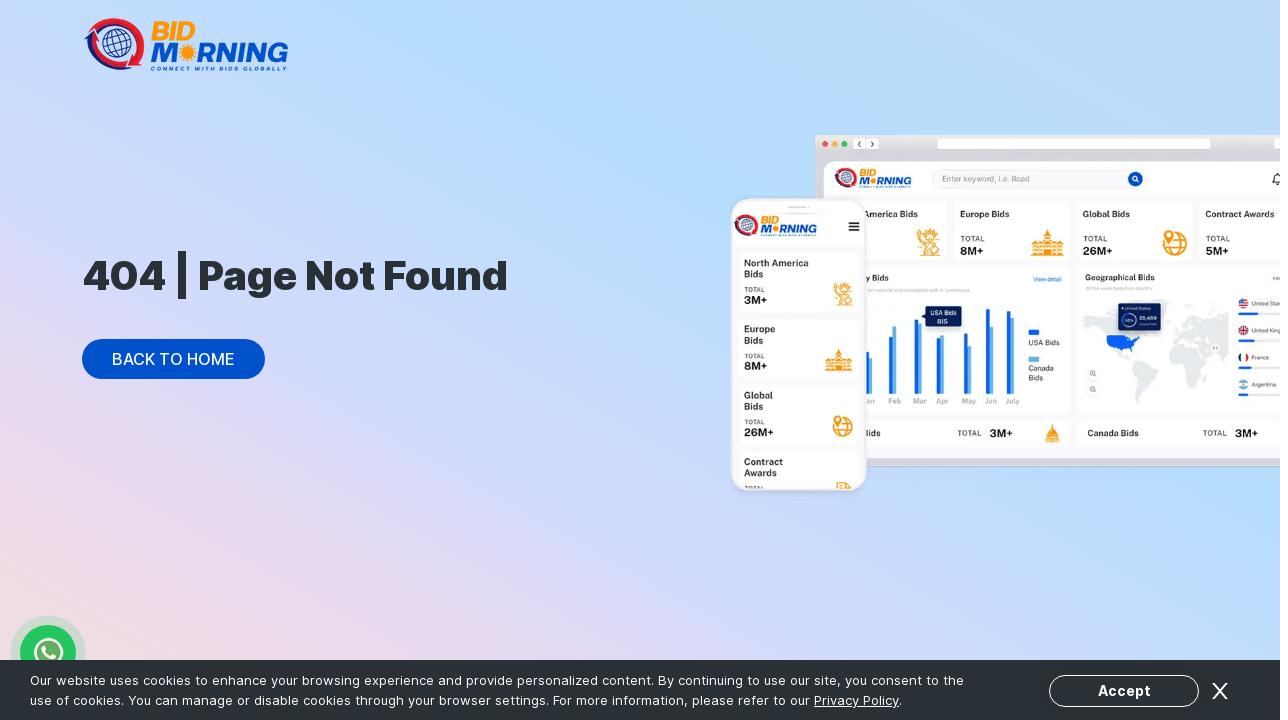

--- FILE ---
content_type: text/html; charset=utf-8
request_url: https://bidmorning.com/bids/category/aerial-working-platform-bids
body_size: 2854
content:
<!DOCTYPE html><html lang="en"><head><meta charSet="utf-8"/><meta name="viewport" content="width=device-width"/><script async="" src="https://www.googletagmanager.com/gtag/js?id=G-TF4PK15V7J"></script><script>window.dataLayer = window.dataLayer || [];  
          function gtag(){dataLayer.push(arguments);}   gtag('js', new Date());  gtag('config', 'G-TF4PK15V7J');</script><script>(function(w,d,s,l,i){w[l]=w[l]||[];w[l].push({'gtm.start':
                    new Date().getTime(),event:'gtm.js'});var f=d.getElementsByTagName(s)[0],
                    j=d.createElement(s),dl=l!='dataLayer'?'&l='+l:'';j.async=true;j.src=
                    'https://www.googletagmanager.com/gtm.js?id='+i+dl;f.parentNode.insertBefore(j,f);
                    })(window,document,'script','dataLayer','GTM-WTF3CT3P');</script><meta name="robots" content="index, follow"/><meta http-equiv="Content-Type" content="text/html; charset=utf-8"/><meta name="google" content="notranslate"/><meta name="language" content="en"/><meta name="copyright" content="© may 2023"/><meta name="HandheldFriendly" content="true"/><meta name="referrer" content="origin"/><meta name="rating" content="safe for kids"/><meta name="googlebot" content="index, follow"/><meta name="yahooseeker" content="index, follow"/><meta name="msnbot" content="index, follow"/><meta name="distribution" content="global"/><meta name="author" content="bidmorning"/><meta name="Slurp" content="index,follow,archive"/><meta name="allow-search" content="yes"/><meta name="revisit-after" content="daily"/><meta name="expires" content="never"/><link rel="alternate" href="https://www.bidmorning.com/" hrefLang="x-default"/><link rel="alternate" href="https://bidmorning.com/" hrefLang="en-us"/><link rel="alternate" href="https://bidmorning.com/ar" hrefLang="ar"/><link rel="alternate" href="https://bidmorning.com/fr" hrefLang="fr"/><link rel="alternate" href="https://bidmorning.com/de" hrefLang="de"/><link rel="alternate" href="https://bidmorning.com/es" hrefLang="es"/><meta name="next-head-count" content="28"/><link data-next-font="" rel="preconnect" href="/" crossorigin="anonymous"/><link rel="preload" href="/_next/static/css/c9d2efb4f11f4c81.css" as="style"/><link rel="stylesheet" href="/_next/static/css/c9d2efb4f11f4c81.css" data-n-g=""/><noscript data-n-css=""></noscript><script defer="" nomodule="" src="/_next/static/chunks/polyfills-c67a75d1b6f99dc8.js"></script><script src="/_next/static/chunks/webpack-7bebfb3a8c483bd1.js" defer=""></script><script src="/_next/static/chunks/framework-ca706bf673a13738.js" defer=""></script><script src="/_next/static/chunks/main-181195c1242a9914.js" defer=""></script><script src="/_next/static/chunks/pages/_app-5807fcfd00e6a352.js" defer=""></script><script src="/_next/static/chunks/1bfc9850-1135da260cc29183.js" defer=""></script><script src="/_next/static/chunks/78e521c3-d7ccd92ae7371a31.js" defer=""></script><script src="/_next/static/chunks/d0c16330-c753960fc91cd041.js" defer=""></script><script src="/_next/static/chunks/252f366e-725f1ec88e2c7a0c.js" defer=""></script><script src="/_next/static/chunks/d7eeaac4-bb4a5a3e7e7b321c.js" defer=""></script><script src="/_next/static/chunks/0c428ae2-93fed697ac233a3c.js" defer=""></script><script src="/_next/static/chunks/95b64a6e-a0d1939024dca1e0.js" defer=""></script><script src="/_next/static/chunks/75fc9c18-02b28d24f737c2ca.js" defer=""></script><script src="/_next/static/chunks/1a48c3c1-44fc7cf8f3733f5e.js" defer=""></script><script src="/_next/static/chunks/6728d85a-86eed1a580cf6582.js" defer=""></script><script src="/_next/static/chunks/5584-b8feec5b0db6c0c3.js" defer=""></script><script src="/_next/static/chunks/8729-bbe2efbc2cd53e18.js" defer=""></script><script src="/_next/static/chunks/6697-58366244e654bde1.js" defer=""></script><script src="/_next/static/chunks/3328-939467ee614bf631.js" defer=""></script><script src="/_next/static/chunks/149-ade4eb0d2223bbdb.js" defer=""></script><script src="/_next/static/chunks/4887-5353320d2b114674.js" defer=""></script><script src="/_next/static/chunks/2486-e5ca7131615d47ea.js" defer=""></script><script src="/_next/static/chunks/4749-1b9e2b5791403c00.js" defer=""></script><script src="/_next/static/chunks/7587-dc615f26281732d0.js" defer=""></script><script src="/_next/static/chunks/917-2b8d54b4e32585de.js" defer=""></script><script src="/_next/static/chunks/1350-12ebec64b29a0237.js" defer=""></script><script src="/_next/static/chunks/4321-0ea451f5f1c03bab.js" defer=""></script><script src="/_next/static/chunks/5871-a936b93ff66efcc3.js" defer=""></script><script src="/_next/static/chunks/977-747e4e1706d8fb66.js" defer=""></script><script src="/_next/static/chunks/713-897f4140884623f0.js" defer=""></script><script src="/_next/static/chunks/2358-1aeaebe93e370099.js" defer=""></script><script src="/_next/static/chunks/2405-f2e7f61b01e69d01.js" defer=""></script><script src="/_next/static/chunks/8080-01b93026cc35f73b.js" defer=""></script><script src="/_next/static/chunks/9719-452af557a9c050e4.js" defer=""></script><script src="/_next/static/chunks/4046-3503c01930ef445b.js" defer=""></script><script src="/_next/static/chunks/pages/%5B...values%5D-db36cf51cc929747.js" defer=""></script><script src="/_next/static/jL7n-8df-OPuaPnqW3hi4/_buildManifest.js" defer=""></script><script src="/_next/static/jL7n-8df-OPuaPnqW3hi4/_ssgManifest.js" defer=""></script></head><body><div id="__next"><noscript><iframe src="https://www.googletagmanager.com/ns.html?id=GTM-WTF3CT3P"
                  height="0" width="0" style="display:none;visibility:hidden"></iframe></noscript><div class="whatsapp-icon"><a target="popup" class="btn-whatsapp-pulse" href="https://wa.me/917817083393?text=Hello%2C%20Need%20your%20help"><img alt="footer" loading="lazy" width="33" height="33" decoding="async" data-nimg="1" style="color:transparent" srcSet="/_next/image?url=%2F_next%2Fstatic%2Fmedia%2Fwhatsapp.34dbc284.png&amp;w=48&amp;q=75 1x, /_next/image?url=%2F_next%2Fstatic%2Fmedia%2Fwhatsapp.34dbc284.png&amp;w=96&amp;q=75 2x" src="/_next/image?url=%2F_next%2Fstatic%2Fmedia%2Fwhatsapp.34dbc284.png&amp;w=96&amp;q=75"/></a></div><div class="back-to-top-button"></div><div class="cookie-banner-main"><div class="cookie-banner"><div class="cookie-banner-text">Our website uses cookies to enhance your browsing experience and provide personalized content. By continuing to use our site, you consent to the use of cookies. You can manage or disable cookies through your browser settings. For more information, please refer to our <a href="/privacyandpolicy">Privacy Policy</a>.</div><div class="cookie-btn"><button type="button" class="ant-btn ant-btn-default accept-all-btn"><span>Accept</span></button><span role="img" aria-label="close" tabindex="-1" class="anticon anticon-close close-btn"><svg viewBox="64 64 896 896" focusable="false" data-icon="close" width="1em" height="1em" fill="currentColor" aria-hidden="true"><path d="M563.8 512l262.5-312.9c4.4-5.2.7-13.1-6.1-13.1h-79.8c-4.7 0-9.2 2.1-12.3 5.7L511.6 449.8 295.1 191.7c-3-3.6-7.5-5.7-12.3-5.7H203c-6.8 0-10.5 7.9-6.1 13.1L459.4 512 196.9 824.9A7.95 7.95 0 00203 838h79.8c4.7 0 9.2-2.1 12.3-5.7l216.5-258.1 216.5 258.1c3 3.6 7.5 5.7 12.3 5.7h79.8c6.8 0 10.5-7.9 6.1-13.1L563.8 512z"></path></svg></span></div></div></div></div><script id="__NEXT_DATA__" type="application/json">{"props":{"pageProps":{"data":{"values":["bids","category","aerial-working-platform-bids"]},"cookieCatagory":"category","metaData":{"Success":true,"Message":"Total 0 Records","IsAuthFailure":true,"Data":[],"TotalRecord":0},"listingPath":"","detailsPath":"","tenderId":"","searchText":"","resultId":""},"__N_SSP":true},"page":"/[...values]","query":{"values":["bids","category","aerial-working-platform-bids"]},"buildId":"jL7n-8df-OPuaPnqW3hi4","isFallback":false,"isExperimentalCompile":false,"gssp":true,"scriptLoader":[]}</script></body></html>

--- FILE ---
content_type: application/javascript; charset=UTF-8
request_url: https://bidmorning.com/_next/static/chunks/2486-e5ca7131615d47ea.js
body_size: 26090
content:
(self.webpackChunk_N_E=self.webpackChunk_N_E||[]).push([[2486],{64063:function(e){"use strict";e.exports=function equal(e,t){if(e===t)return!0;if(e&&t&&"object"==typeof e&&"object"==typeof t){if(e.constructor!==t.constructor)return!1;if(Array.isArray(e)){if((r=e.length)!=t.length)return!1;for(n=r;0!=n--;)if(!equal(e[n],t[n]))return!1;return!0}if(e.constructor===RegExp)return e.source===t.source&&e.flags===t.flags;if(e.valueOf!==Object.prototype.valueOf)return e.valueOf()===t.valueOf();if(e.toString!==Object.prototype.toString)return e.toString()===t.toString();if((r=(o=Object.keys(e)).length)!==Object.keys(t).length)return!1;for(n=r;0!=n--;)if(!Object.prototype.hasOwnProperty.call(t,o[n]))return!1;for(n=r;0!=n--;){var r,n,o,i=o[n];if(!equal(e[i],t[i]))return!1}return!0}return e!=e&&t!=t}},8679:function(e,t,r){"use strict";var n=r(59864),o={childContextTypes:!0,contextType:!0,contextTypes:!0,defaultProps:!0,displayName:!0,getDefaultProps:!0,getDerivedStateFromError:!0,getDerivedStateFromProps:!0,mixins:!0,propTypes:!0,type:!0},i={name:!0,length:!0,prototype:!0,caller:!0,callee:!0,arguments:!0,arity:!0},a={$$typeof:!0,compare:!0,defaultProps:!0,displayName:!0,propTypes:!0,type:!0},s={};function getStatics(e){return n.isMemo(e)?a:s[e.$$typeof]||o}s[n.ForwardRef]={$$typeof:!0,render:!0,defaultProps:!0,displayName:!0,propTypes:!0},s[n.Memo]=a;var u=Object.defineProperty,c=Object.getOwnPropertyNames,l=Object.getOwnPropertySymbols,d=Object.getOwnPropertyDescriptor,f=Object.getPrototypeOf,p=Object.prototype;e.exports=function hoistNonReactStatics(e,t,r){if("string"!=typeof t){if(p){var n=f(t);n&&n!==p&&hoistNonReactStatics(e,n,r)}var o=c(t);l&&(o=o.concat(l(t)));for(var a=getStatics(e),s=getStatics(t),g=0;g<o.length;++g){var h=o[g];if(!i[h]&&!(r&&r[h])&&!(s&&s[h])&&!(a&&a[h])){var y=d(t,h);try{u(e,h,y)}catch(e){}}}}return e}},47443:function(e,t,r){var n=r(42118);e.exports=function(e,t){return!!(null==e?0:e.length)&&n(e,t,0)>-1}},1196:function(e){e.exports=function(e,t,r){for(var n=-1,o=null==e?0:e.length;++n<o;)if(r(t,e[n]))return!0;return!1}},29932:function(e){e.exports=function(e,t){for(var r=-1,n=null==e?0:e.length,o=Array(n);++r<n;)o[r]=t(e[r],r,e);return o}},41848:function(e){e.exports=function(e,t,r,n){for(var o=e.length,i=r+(n?1:-1);n?i--:++i<o;)if(t(e[i],i,e))return i;return -1}},42118:function(e,t,r){var n=r(41848),o=r(62722),i=r(42351);e.exports=function(e,t,r){return t==t?i(e,t,r):n(e,o,r)}},62722:function(e){e.exports=function(e){return e!=e}},18674:function(e){e.exports=function(e){return function(t){return null==e?void 0:e[t]}}},80531:function(e,t,r){var n=r(62705),o=r(29932),i=r(1469),a=r(33448),s=1/0,u=n?n.prototype:void 0,c=u?u.toString:void 0;e.exports=function baseToString(e){if("string"==typeof e)return e;if(i(e))return o(e,baseToString)+"";if(a(e))return c?c.call(e):"";var t=e+"";return"0"==t&&1/e==-s?"-0":t}},45652:function(e,t,r){var n=r(88668),o=r(47443),i=r(1196),a=r(74757),s=r(23593),u=r(21814);e.exports=function(e,t,r){var c=-1,l=o,d=e.length,f=!0,p=[],g=p;if(r)f=!1,l=i;else if(d>=200){var h=t?null:s(e);if(h)return u(h);f=!1,l=a,g=new n}else g=t?[]:p;e:for(;++c<d;){var y=e[c],v=t?t(y):y;if(y=r||0!==y?y:0,f&&v==v){for(var m=g.length;m--;)if(g[m]===v)continue e;t&&g.push(v),p.push(y)}else l(g,v,r)||(g!==p&&g.push(v),p.push(y))}return p}},23593:function(e,t,r){var n=r(58525),o=r(50308),i=r(21814),a=n&&1/i(new n([,-0]))[1]==1/0?function(e){return new n(e)}:o;e.exports=a},89464:function(e,t,r){var n=r(18674)({"&":"&amp;","<":"&lt;",">":"&gt;",'"':"&quot;","'":"&#39;"});e.exports=n},42351:function(e){e.exports=function(e,t,r){for(var n=r-1,o=e.length;++n<o;)if(e[n]===t)return n;return -1}},7187:function(e,t,r){var n=r(89464),o=r(79833),i=/[&<>"']/g,a=RegExp(i.source);e.exports=function(e){return(e=o(e))&&a.test(e)?e.replace(i,n):e}},3522:function(e,t,r){var n=r(79833),o=/[\\^$.*+?()[\]{}|]/g,i=RegExp(o.source);e.exports=function(e){return(e=n(e))&&i.test(e)?e.replace(o,"\\$&"):e}},50308:function(e){e.exports=function(){}},79833:function(e,t,r){var n=r(80531);e.exports=function(e){return null==e?"":n(e)}},44908:function(e,t,r){var n=r(45652);e.exports=function(e){return e&&e.length?n(e):[]}},92703:function(e,t,r){"use strict";var n=r(50414);function emptyFunction(){}function emptyFunctionWithReset(){}emptyFunctionWithReset.resetWarningCache=emptyFunction,e.exports=function(){function shim(e,t,r,o,i,a){if(a!==n){var s=Error("Calling PropTypes validators directly is not supported by the `prop-types` package. Use PropTypes.checkPropTypes() to call them. Read more at http://fb.me/use-check-prop-types");throw s.name="Invariant Violation",s}}function getShim(){return shim}shim.isRequired=shim;var e={array:shim,bigint:shim,bool:shim,func:shim,number:shim,object:shim,string:shim,symbol:shim,any:shim,arrayOf:getShim,element:shim,elementType:shim,instanceOf:getShim,node:shim,objectOf:getShim,oneOf:getShim,oneOfType:getShim,shape:getShim,exact:getShim,checkPropTypes:emptyFunctionWithReset,resetWarningCache:emptyFunction};return e.PropTypes=e,e}},45697:function(e,t,r){e.exports=r(92703)()},50414:function(e){"use strict";e.exports="SECRET_DO_NOT_PASS_THIS_OR_YOU_WILL_BE_FIRED"},47156:function(e,t,r){"use strict";r.r(t),r.d(t,{HTML5Backend:function(){return HTML5Backend},NativeTypes:function(){return i},getEmptyImage:function(){return getEmptyImage}});var n,o,i={};function memoize(e){var t=null;return function(){return null==t&&(t=e()),t}}function _defineProperties(e,t){for(var r=0;r<t.length;r++){var n=t[r];n.enumerable=n.enumerable||!1,n.configurable=!0,"value"in n&&(n.writable=!0),Object.defineProperty(e,n.key,n)}}function _defineProperty(e,t,r){return t in e?Object.defineProperty(e,t,{value:r,enumerable:!0,configurable:!0,writable:!0}):e[t]=r,e}r.r(i),r.d(i,{FILE:function(){return l},HTML:function(){return p},TEXT:function(){return f},URL:function(){return d}});var a=function(){var e,t;function EnterLeaveCounter(e){!function(e,t){if(!(e instanceof t))throw TypeError("Cannot call a class as a function")}(this,EnterLeaveCounter),_defineProperty(this,"entered",[]),_defineProperty(this,"isNodeInDocument",void 0),this.isNodeInDocument=e}return e=[{key:"enter",value:function(e){var t,r,n,o,i,a=this,s=this.entered.length;return this.entered=(t=this.entered.filter(function(t){return a.isNodeInDocument(t)&&(!t.contains||t.contains(e))}),r=[e],n=new Set,o=function(e){return n.add(e)},t.forEach(o),r.forEach(o),i=[],n.forEach(function(e){return i.push(e)}),i),0===s&&this.entered.length>0}},{key:"leave",value:function(e){var t=this.entered.length;return this.entered=this.entered.filter(this.isNodeInDocument).filter(function(t){return t!==e}),t>0&&0===this.entered.length}},{key:"reset",value:function(){this.entered=[]}}],_defineProperties(EnterLeaveCounter.prototype,e),t&&_defineProperties(EnterLeaveCounter,t),EnterLeaveCounter}(),s=memoize(function(){return/firefox/i.test(navigator.userAgent)}),u=memoize(function(){return!!window.safari});function MonotonicInterpolant_defineProperties(e,t){for(var r=0;r<t.length;r++){var n=t[r];n.enumerable=n.enumerable||!1,n.configurable=!0,"value"in n&&(n.writable=!0),Object.defineProperty(e,n.key,n)}}function MonotonicInterpolant_defineProperty(e,t,r){return t in e?Object.defineProperty(e,t,{value:r,enumerable:!0,configurable:!0,writable:!0}):e[t]=r,e}var c=function(){var e,t;function MonotonicInterpolant(e,t){!function(e,t){if(!(e instanceof t))throw TypeError("Cannot call a class as a function")}(this,MonotonicInterpolant),MonotonicInterpolant_defineProperty(this,"xs",void 0),MonotonicInterpolant_defineProperty(this,"ys",void 0),MonotonicInterpolant_defineProperty(this,"c1s",void 0),MonotonicInterpolant_defineProperty(this,"c2s",void 0),MonotonicInterpolant_defineProperty(this,"c3s",void 0);for(var r,n,o,i=e.length,a=[],s=0;s<i;s++)a.push(s);a.sort(function(t,r){return e[t]<e[r]?-1:1});for(var u=[],c=[],l=[],d=0;d<i-1;d++)r=e[d+1]-e[d],n=t[d+1]-t[d],c.push(r),u.push(n),l.push(n/r);for(var f=[l[0]],p=0;p<c.length-1;p++){var g=l[p],h=l[p+1];if(g*h<=0)f.push(0);else{r=c[p];var y=c[p+1],v=r+y;f.push(3*v/((v+y)/g+(v+r)/h))}}f.push(l[l.length-1]);for(var m=[],b=[],D=0;D<f.length-1;D++){o=l[D];var T=f[D],S=1/c[D],O=T+f[D+1]-o-o;m.push((o-T-O)*S),b.push(O*S*S)}this.xs=e,this.ys=t,this.c1s=f,this.c2s=m,this.c3s=b}return e=[{key:"interpolate",value:function(e){var t,r=this.xs,n=this.ys,o=this.c1s,i=this.c2s,a=this.c3s,s=r.length-1;if(e===r[s])return n[s];for(var u=0,c=a.length-1;u<=c;){var l=r[t=Math.floor(.5*(u+c))];if(l<e)u=t+1;else{if(!(l>e))return n[t];c=t-1}}var d=e-r[s=Math.max(0,c)],f=d*d;return n[s]+o[s]*d+i[s]*f+a[s]*d*f}}],MonotonicInterpolant_defineProperties(MonotonicInterpolant.prototype,e),t&&MonotonicInterpolant_defineProperties(MonotonicInterpolant,t),MonotonicInterpolant}();function getNodeClientOffset(e){var t=1===e.nodeType?e:e.parentElement;if(!t)return null;var r=t.getBoundingClientRect(),n=r.top;return{x:r.left,y:n}}function getEventClientOffset(e){return{x:e.clientX,y:e.clientY}}var l="__NATIVE_FILE__",d="__NATIVE_URL__",f="__NATIVE_TEXT__",p="__NATIVE_HTML__";function getDataFromDataTransfer(e,t,r){var n=t.reduce(function(t,r){return t||e.getData(r)},"");return null!=n?n:r}function nativeTypesConfig_defineProperty(e,t,r){return t in e?Object.defineProperty(e,t,{value:r,enumerable:!0,configurable:!0,writable:!0}):e[t]=r,e}var g=(nativeTypesConfig_defineProperty(n={},l,{exposeProperties:{files:function(e){return Array.prototype.slice.call(e.files)},items:function(e){return e.items},dataTransfer:function(e){return e}},matchesTypes:["Files"]}),nativeTypesConfig_defineProperty(n,p,{exposeProperties:{html:function(e,t){return getDataFromDataTransfer(e,t,"")},dataTransfer:function(e){return e}},matchesTypes:["Html","text/html"]}),nativeTypesConfig_defineProperty(n,d,{exposeProperties:{urls:function(e,t){return getDataFromDataTransfer(e,t,"").split("\n")},dataTransfer:function(e){return e}},matchesTypes:["Url","text/uri-list"]}),nativeTypesConfig_defineProperty(n,f,{exposeProperties:{text:function(e,t){return getDataFromDataTransfer(e,t,"")},dataTransfer:function(e){return e}},matchesTypes:["Text","text/plain"]}),n);function NativeDragSource_defineProperties(e,t){for(var r=0;r<t.length;r++){var n=t[r];n.enumerable=n.enumerable||!1,n.configurable=!0,"value"in n&&(n.writable=!0),Object.defineProperty(e,n.key,n)}}function NativeDragSource_defineProperty(e,t,r){return t in e?Object.defineProperty(e,t,{value:r,enumerable:!0,configurable:!0,writable:!0}):e[t]=r,e}var h=function(){var e,t;function NativeDragSource(e){!function(e,t){if(!(e instanceof t))throw TypeError("Cannot call a class as a function")}(this,NativeDragSource),NativeDragSource_defineProperty(this,"item",void 0),NativeDragSource_defineProperty(this,"config",void 0),this.config=e,this.item={},this.initializeExposedProperties()}return e=[{key:"initializeExposedProperties",value:function(){var e=this;Object.keys(this.config.exposeProperties).forEach(function(t){Object.defineProperty(e.item,t,{configurable:!0,enumerable:!0,get:function(){return console.warn("Browser doesn't allow reading \"".concat(t,'" until the drop event.')),null}})})}},{key:"loadDataTransfer",value:function(e){var t=this;if(e){var r={};Object.keys(this.config.exposeProperties).forEach(function(n){r[n]={value:t.config.exposeProperties[n](e,t.config.matchesTypes),configurable:!0,enumerable:!0}}),Object.defineProperties(this.item,r)}}},{key:"canDrag",value:function(){return!0}},{key:"beginDrag",value:function(){return this.item}},{key:"isDragging",value:function(e,t){return t===e.getSourceId()}},{key:"endDrag",value:function(){}}],NativeDragSource_defineProperties(NativeDragSource.prototype,e),t&&NativeDragSource_defineProperties(NativeDragSource,t),NativeDragSource}();function matchNativeItemType(e){if(!e)return null;var t=Array.prototype.slice.call(e.types||[]);return Object.keys(g).filter(function(e){return g[e].matchesTypes.some(function(e){return t.indexOf(e)>-1})})[0]||null}function OptionsReader_defineProperties(e,t){for(var r=0;r<t.length;r++){var n=t[r];n.enumerable=n.enumerable||!1,n.configurable=!0,"value"in n&&(n.writable=!0),Object.defineProperty(e,n.key,n)}}function OptionsReader_defineProperty(e,t,r){return t in e?Object.defineProperty(e,t,{value:r,enumerable:!0,configurable:!0,writable:!0}):e[t]=r,e}var y=function(){var e,t;function OptionsReader(e,t){!function(e,t){if(!(e instanceof t))throw TypeError("Cannot call a class as a function")}(this,OptionsReader),OptionsReader_defineProperty(this,"ownerDocument",null),OptionsReader_defineProperty(this,"globalContext",void 0),OptionsReader_defineProperty(this,"optionsArgs",void 0),this.globalContext=e,this.optionsArgs=t}return e=[{key:"window",get:function(){return this.globalContext?this.globalContext:"undefined"!=typeof window?window:void 0}},{key:"document",get:function(){var e;return null!==(e=this.globalContext)&&void 0!==e&&e.document?this.globalContext.document:this.window?this.window.document:void 0}},{key:"rootElement",get:function(){var e;return(null===(e=this.optionsArgs)||void 0===e?void 0:e.rootElement)||this.window}}],OptionsReader_defineProperties(OptionsReader.prototype,e),t&&OptionsReader_defineProperties(OptionsReader,t),OptionsReader}();function ownKeys(e,t){var r=Object.keys(e);if(Object.getOwnPropertySymbols){var n=Object.getOwnPropertySymbols(e);t&&(n=n.filter(function(t){return Object.getOwnPropertyDescriptor(e,t).enumerable})),r.push.apply(r,n)}return r}function _objectSpread(e){for(var t=1;t<arguments.length;t++){var r=null!=arguments[t]?arguments[t]:{};t%2?ownKeys(Object(r),!0).forEach(function(t){HTML5BackendImpl_defineProperty(e,t,r[t])}):Object.getOwnPropertyDescriptors?Object.defineProperties(e,Object.getOwnPropertyDescriptors(r)):ownKeys(Object(r)).forEach(function(t){Object.defineProperty(e,t,Object.getOwnPropertyDescriptor(r,t))})}return e}function HTML5BackendImpl_defineProperties(e,t){for(var r=0;r<t.length;r++){var n=t[r];n.enumerable=n.enumerable||!1,n.configurable=!0,"value"in n&&(n.writable=!0),Object.defineProperty(e,n.key,n)}}function HTML5BackendImpl_defineProperty(e,t,r){return t in e?Object.defineProperty(e,t,{value:r,enumerable:!0,configurable:!0,writable:!0}):e[t]=r,e}var v=function(){var e,t;function HTML5BackendImpl(e,t,r){var n=this;!function(e,t){if(!(e instanceof t))throw TypeError("Cannot call a class as a function")}(this,HTML5BackendImpl),HTML5BackendImpl_defineProperty(this,"options",void 0),HTML5BackendImpl_defineProperty(this,"actions",void 0),HTML5BackendImpl_defineProperty(this,"monitor",void 0),HTML5BackendImpl_defineProperty(this,"registry",void 0),HTML5BackendImpl_defineProperty(this,"enterLeaveCounter",void 0),HTML5BackendImpl_defineProperty(this,"sourcePreviewNodes",new Map),HTML5BackendImpl_defineProperty(this,"sourcePreviewNodeOptions",new Map),HTML5BackendImpl_defineProperty(this,"sourceNodes",new Map),HTML5BackendImpl_defineProperty(this,"sourceNodeOptions",new Map),HTML5BackendImpl_defineProperty(this,"dragStartSourceIds",null),HTML5BackendImpl_defineProperty(this,"dropTargetIds",[]),HTML5BackendImpl_defineProperty(this,"dragEnterTargetIds",[]),HTML5BackendImpl_defineProperty(this,"currentNativeSource",null),HTML5BackendImpl_defineProperty(this,"currentNativeHandle",null),HTML5BackendImpl_defineProperty(this,"currentDragSourceNode",null),HTML5BackendImpl_defineProperty(this,"altKeyPressed",!1),HTML5BackendImpl_defineProperty(this,"mouseMoveTimeoutTimer",null),HTML5BackendImpl_defineProperty(this,"asyncEndDragFrameId",null),HTML5BackendImpl_defineProperty(this,"dragOverTargetIds",null),HTML5BackendImpl_defineProperty(this,"lastClientOffset",null),HTML5BackendImpl_defineProperty(this,"hoverRafId",null),HTML5BackendImpl_defineProperty(this,"getSourceClientOffset",function(e){var t=n.sourceNodes.get(e);return t&&getNodeClientOffset(t)||null}),HTML5BackendImpl_defineProperty(this,"endDragNativeItem",function(){n.isDraggingNativeItem()&&(n.actions.endDrag(),n.currentNativeHandle&&n.registry.removeSource(n.currentNativeHandle),n.currentNativeHandle=null,n.currentNativeSource=null)}),HTML5BackendImpl_defineProperty(this,"isNodeInDocument",function(e){return!!(e&&n.document&&n.document.body&&n.document.body.contains(e))}),HTML5BackendImpl_defineProperty(this,"endDragIfSourceWasRemovedFromDOM",function(){var e=n.currentDragSourceNode;!(null==e||n.isNodeInDocument(e))&&n.clearCurrentDragSourceNode()&&n.monitor.isDragging()&&n.actions.endDrag()}),HTML5BackendImpl_defineProperty(this,"handleTopDragStartCapture",function(){n.clearCurrentDragSourceNode(),n.dragStartSourceIds=[]}),HTML5BackendImpl_defineProperty(this,"handleTopDragStart",function(e){if(!e.defaultPrevented){var t=n.dragStartSourceIds;n.dragStartSourceIds=null;var r=getEventClientOffset(e);n.monitor.isDragging()&&n.actions.endDrag(),n.actions.beginDrag(t||[],{publishSource:!1,getSourceClientOffset:n.getSourceClientOffset,clientOffset:r});var o=e.dataTransfer,i=matchNativeItemType(o);if(n.monitor.isDragging()){if(o&&"function"==typeof o.setDragImage){var a=n.monitor.getSourceId(),l=n.sourceNodes.get(a),d=n.sourcePreviewNodes.get(a)||l;if(d){var f,p,g,h,y,v,m,b,D,T,S,O,I,P,_,C,w,E,k=n.getCurrentSourcePreviewNodeOptions(),R=k.anchorX,M=k.anchorY,j=k.offsetX,L=k.offsetY,x=(f={anchorX:R,anchorY:M},p={offsetX:j,offsetY:L},y=getNodeClientOffset((h="IMG"===d.nodeName&&(s()||!(null!==(g=document.documentElement)&&void 0!==g&&g.contains(d))))?l:d),v={x:r.x-y.x,y:r.y-y.y},m=l.offsetWidth,b=l.offsetHeight,D=f.anchorX,T=f.anchorY,P=(S=h?d.width:m,O=h?d.height:b,u()&&h&&(O/=window.devicePixelRatio,S/=window.devicePixelRatio),I={dragPreviewWidth:S,dragPreviewHeight:O}).dragPreviewWidth,_=I.dragPreviewHeight,C=p.offsetX,w=p.offsetY,{x:0===C||C?C:new c([0,.5,1],[v.x,v.x/m*P,v.x+P-m]).interpolate(D),y:0===w||w?w:(E=new c([0,.5,1],[v.y,v.y/b*_,v.y+_-b]).interpolate(T),u()&&h&&(E+=(window.devicePixelRatio-1)*_),E)});o.setDragImage(d,x.x,x.y)}}try{null==o||o.setData("application/json",{})}catch(e){}n.setCurrentDragSourceNode(e.target),n.getCurrentSourcePreviewNodeOptions().captureDraggingState?n.actions.publishDragSource():setTimeout(function(){return n.actions.publishDragSource()},0)}else if(i)n.beginDragNativeItem(i);else{if(o&&!o.types&&(e.target&&!e.target.hasAttribute||!e.target.hasAttribute("draggable")))return;e.preventDefault()}}}),HTML5BackendImpl_defineProperty(this,"handleTopDragEndCapture",function(){n.clearCurrentDragSourceNode()&&n.monitor.isDragging()&&n.actions.endDrag()}),HTML5BackendImpl_defineProperty(this,"handleTopDragEnterCapture",function(e){if(n.dragEnterTargetIds=[],!(!n.enterLeaveCounter.enter(e.target)||n.monitor.isDragging())){var t=e.dataTransfer,r=matchNativeItemType(t);r&&n.beginDragNativeItem(r,t)}}),HTML5BackendImpl_defineProperty(this,"handleTopDragEnter",function(e){var t=n.dragEnterTargetIds;n.dragEnterTargetIds=[],n.monitor.isDragging()&&(n.altKeyPressed=e.altKey,t.length>0&&n.actions.hover(t,{clientOffset:getEventClientOffset(e)}),t.some(function(e){return n.monitor.canDropOnTarget(e)})&&(e.preventDefault(),e.dataTransfer&&(e.dataTransfer.dropEffect=n.getCurrentDropEffect())))}),HTML5BackendImpl_defineProperty(this,"handleTopDragOverCapture",function(){n.dragOverTargetIds=[]}),HTML5BackendImpl_defineProperty(this,"handleTopDragOver",function(e){var t=n.dragOverTargetIds;if(n.dragOverTargetIds=[],!n.monitor.isDragging()){e.preventDefault(),e.dataTransfer&&(e.dataTransfer.dropEffect="none");return}n.altKeyPressed=e.altKey,n.lastClientOffset=getEventClientOffset(e),null===n.hoverRafId&&"undefined"!=typeof requestAnimationFrame&&(n.hoverRafId=requestAnimationFrame(function(){n.monitor.isDragging()&&n.actions.hover(t||[],{clientOffset:n.lastClientOffset}),n.hoverRafId=null})),(t||[]).some(function(e){return n.monitor.canDropOnTarget(e)})?(e.preventDefault(),e.dataTransfer&&(e.dataTransfer.dropEffect=n.getCurrentDropEffect())):n.isDraggingNativeItem()?e.preventDefault():(e.preventDefault(),e.dataTransfer&&(e.dataTransfer.dropEffect="none"))}),HTML5BackendImpl_defineProperty(this,"handleTopDragLeaveCapture",function(e){n.isDraggingNativeItem()&&e.preventDefault(),n.enterLeaveCounter.leave(e.target)&&n.isDraggingNativeItem()&&setTimeout(function(){return n.endDragNativeItem()},0)}),HTML5BackendImpl_defineProperty(this,"handleTopDropCapture",function(e){if(n.dropTargetIds=[],n.isDraggingNativeItem()){var t;e.preventDefault(),null===(t=n.currentNativeSource)||void 0===t||t.loadDataTransfer(e.dataTransfer)}else matchNativeItemType(e.dataTransfer)&&e.preventDefault();n.enterLeaveCounter.reset()}),HTML5BackendImpl_defineProperty(this,"handleTopDrop",function(e){var t=n.dropTargetIds;n.dropTargetIds=[],n.actions.hover(t,{clientOffset:getEventClientOffset(e)}),n.actions.drop({dropEffect:n.getCurrentDropEffect()}),n.isDraggingNativeItem()?n.endDragNativeItem():n.monitor.isDragging()&&n.actions.endDrag()}),HTML5BackendImpl_defineProperty(this,"handleSelectStart",function(e){var t=e.target;"function"!=typeof t.dragDrop||"INPUT"===t.tagName||"SELECT"===t.tagName||"TEXTAREA"===t.tagName||t.isContentEditable||(e.preventDefault(),t.dragDrop())}),this.options=new y(t,r),this.actions=e.getActions(),this.monitor=e.getMonitor(),this.registry=e.getRegistry(),this.enterLeaveCounter=new a(this.isNodeInDocument)}return e=[{key:"profile",value:function(){var e,t;return{sourcePreviewNodes:this.sourcePreviewNodes.size,sourcePreviewNodeOptions:this.sourcePreviewNodeOptions.size,sourceNodeOptions:this.sourceNodeOptions.size,sourceNodes:this.sourceNodes.size,dragStartSourceIds:(null===(e=this.dragStartSourceIds)||void 0===e?void 0:e.length)||0,dropTargetIds:this.dropTargetIds.length,dragEnterTargetIds:this.dragEnterTargetIds.length,dragOverTargetIds:(null===(t=this.dragOverTargetIds)||void 0===t?void 0:t.length)||0}}},{key:"window",get:function(){return this.options.window}},{key:"document",get:function(){return this.options.document}},{key:"rootElement",get:function(){return this.options.rootElement}},{key:"setup",value:function(){var e=this.rootElement;if(void 0!==e){if(e.__isReactDndBackendSetUp)throw Error("Cannot have two HTML5 backends at the same time.");e.__isReactDndBackendSetUp=!0,this.addEventListeners(e)}}},{key:"teardown",value:function(){var e,t=this.rootElement;void 0!==t&&(t.__isReactDndBackendSetUp=!1,this.removeEventListeners(this.rootElement),this.clearCurrentDragSourceNode(),this.asyncEndDragFrameId&&(null===(e=this.window)||void 0===e||e.cancelAnimationFrame(this.asyncEndDragFrameId)))}},{key:"connectDragPreview",value:function(e,t,r){var n=this;return this.sourcePreviewNodeOptions.set(e,r),this.sourcePreviewNodes.set(e,t),function(){n.sourcePreviewNodes.delete(e),n.sourcePreviewNodeOptions.delete(e)}}},{key:"connectDragSource",value:function(e,t,r){var n=this;this.sourceNodes.set(e,t),this.sourceNodeOptions.set(e,r);var handleDragStart=function(t){return n.handleDragStart(t,e)},handleSelectStart=function(e){return n.handleSelectStart(e)};return t.setAttribute("draggable","true"),t.addEventListener("dragstart",handleDragStart),t.addEventListener("selectstart",handleSelectStart),function(){n.sourceNodes.delete(e),n.sourceNodeOptions.delete(e),t.removeEventListener("dragstart",handleDragStart),t.removeEventListener("selectstart",handleSelectStart),t.setAttribute("draggable","false")}}},{key:"connectDropTarget",value:function(e,t){var r=this,handleDragEnter=function(t){return r.handleDragEnter(t,e)},handleDragOver=function(t){return r.handleDragOver(t,e)},handleDrop=function(t){return r.handleDrop(t,e)};return t.addEventListener("dragenter",handleDragEnter),t.addEventListener("dragover",handleDragOver),t.addEventListener("drop",handleDrop),function(){t.removeEventListener("dragenter",handleDragEnter),t.removeEventListener("dragover",handleDragOver),t.removeEventListener("drop",handleDrop)}}},{key:"addEventListeners",value:function(e){e.addEventListener&&(e.addEventListener("dragstart",this.handleTopDragStart),e.addEventListener("dragstart",this.handleTopDragStartCapture,!0),e.addEventListener("dragend",this.handleTopDragEndCapture,!0),e.addEventListener("dragenter",this.handleTopDragEnter),e.addEventListener("dragenter",this.handleTopDragEnterCapture,!0),e.addEventListener("dragleave",this.handleTopDragLeaveCapture,!0),e.addEventListener("dragover",this.handleTopDragOver),e.addEventListener("dragover",this.handleTopDragOverCapture,!0),e.addEventListener("drop",this.handleTopDrop),e.addEventListener("drop",this.handleTopDropCapture,!0))}},{key:"removeEventListeners",value:function(e){e.removeEventListener&&(e.removeEventListener("dragstart",this.handleTopDragStart),e.removeEventListener("dragstart",this.handleTopDragStartCapture,!0),e.removeEventListener("dragend",this.handleTopDragEndCapture,!0),e.removeEventListener("dragenter",this.handleTopDragEnter),e.removeEventListener("dragenter",this.handleTopDragEnterCapture,!0),e.removeEventListener("dragleave",this.handleTopDragLeaveCapture,!0),e.removeEventListener("dragover",this.handleTopDragOver),e.removeEventListener("dragover",this.handleTopDragOverCapture,!0),e.removeEventListener("drop",this.handleTopDrop),e.removeEventListener("drop",this.handleTopDropCapture,!0))}},{key:"getCurrentSourceNodeOptions",value:function(){var e=this.monitor.getSourceId(),t=this.sourceNodeOptions.get(e);return _objectSpread({dropEffect:this.altKeyPressed?"copy":"move"},t||{})}},{key:"getCurrentDropEffect",value:function(){return this.isDraggingNativeItem()?"copy":this.getCurrentSourceNodeOptions().dropEffect}},{key:"getCurrentSourcePreviewNodeOptions",value:function(){var e=this.monitor.getSourceId();return _objectSpread({anchorX:.5,anchorY:.5,captureDraggingState:!1},this.sourcePreviewNodeOptions.get(e)||{})}},{key:"isDraggingNativeItem",value:function(){var e=this.monitor.getItemType();return Object.keys(i).some(function(t){return i[t]===e})}},{key:"beginDragNativeItem",value:function(e,t){var r;this.clearCurrentDragSourceNode(),this.currentNativeSource=((r=new h(g[e])).loadDataTransfer(t),r),this.currentNativeHandle=this.registry.addSource(e,this.currentNativeSource),this.actions.beginDrag([this.currentNativeHandle])}},{key:"setCurrentDragSourceNode",value:function(e){var t=this;this.clearCurrentDragSourceNode(),this.currentDragSourceNode=e,this.mouseMoveTimeoutTimer=setTimeout(function(){var e;return null===(e=t.rootElement)||void 0===e?void 0:e.addEventListener("mousemove",t.endDragIfSourceWasRemovedFromDOM,!0)},1e3)}},{key:"clearCurrentDragSourceNode",value:function(){if(this.currentDragSourceNode){if(this.currentDragSourceNode=null,this.rootElement){var e;null===(e=this.window)||void 0===e||e.clearTimeout(this.mouseMoveTimeoutTimer||void 0),this.rootElement.removeEventListener("mousemove",this.endDragIfSourceWasRemovedFromDOM,!0)}return this.mouseMoveTimeoutTimer=null,!0}return!1}},{key:"handleDragStart",value:function(e,t){e.defaultPrevented||(this.dragStartSourceIds||(this.dragStartSourceIds=[]),this.dragStartSourceIds.unshift(t))}},{key:"handleDragEnter",value:function(e,t){this.dragEnterTargetIds.unshift(t)}},{key:"handleDragOver",value:function(e,t){null===this.dragOverTargetIds&&(this.dragOverTargetIds=[]),this.dragOverTargetIds.unshift(t)}},{key:"handleDrop",value:function(e,t){this.dropTargetIds.unshift(t)}}],HTML5BackendImpl_defineProperties(HTML5BackendImpl.prototype,e),t&&HTML5BackendImpl_defineProperties(HTML5BackendImpl,t),HTML5BackendImpl}();function getEmptyImage(){return o||((o=new Image).src="[data-uri]"),o}var HTML5Backend=function(e,t,r){return new v(e,t,r)}},58025:function(e,t,r){"use strict";r.r(t),r.d(t,{DndContext:function(){return a},DndProvider:function(){return N},DragLayer:function(){return DragLayer},DragPreviewImage:function(){return H},DragSource:function(){return DragSource},DropTarget:function(){return DropTarget},useDrag:function(){return useDrag},useDragDropManager:function(){return useDragDropManager},useDragLayer:function(){return useDragLayer},useDrop:function(){return useDrop}});var n,o,i=r(67294),a=(0,i.createContext)({dragDropManager:void 0}),s=r(85893);function invariant(e,t){for(var r,n=arguments.length,o=Array(n>2?n-2:0),i=2;i<n;i++)o[i-2]=arguments[i];if(!e){if(void 0===t)r=Error("Minified exception occurred; use the non-minified dev environment for the full error message and additional helpful warnings.");else{var a=0;(r=Error(t.replace(/%s/g,function(){return o[a++]}))).name="Invariant Violation"}throw r.framesToPop=1,r}}var u="dnd-core/INIT_COORDS",c="dnd-core/BEGIN_DRAG",l="dnd-core/PUBLISH_DRAG_SOURCE",d="dnd-core/HOVER",f="dnd-core/DROP",p="dnd-core/END_DRAG";function setClientOffset(e,t){return{type:u,payload:{sourceClientOffset:t||null,clientOffset:e||null}}}function _typeof(e){return(_typeof="function"==typeof Symbol&&"symbol"==typeof Symbol.iterator?function(e){return typeof e}:function(e){return e&&"function"==typeof Symbol&&e.constructor===Symbol&&e!==Symbol.prototype?"symbol":typeof e})(e)}function isObject(e){return"object"===_typeof(e)}var g={type:u,payload:{clientOffset:null,sourceClientOffset:null}};function matchesType(e,t){return null===t?null===e:Array.isArray(e)?e.some(function(e){return e===t}):e===t}function ownKeys(e,t){var r=Object.keys(e);if(Object.getOwnPropertySymbols){var n=Object.getOwnPropertySymbols(e);t&&(n=n.filter(function(t){return Object.getOwnPropertyDescriptor(e,t).enumerable})),r.push.apply(r,n)}return r}function drop_objectSpread(e){for(var t=1;t<arguments.length;t++){var r=null!=arguments[t]?arguments[t]:{};t%2?ownKeys(Object(r),!0).forEach(function(t){var n;n=r[t],t in e?Object.defineProperty(e,t,{value:n,enumerable:!0,configurable:!0,writable:!0}):e[t]=n}):Object.getOwnPropertyDescriptors?Object.defineProperties(e,Object.getOwnPropertyDescriptors(r)):ownKeys(Object(r)).forEach(function(t){Object.defineProperty(e,t,Object.getOwnPropertyDescriptor(r,t))})}return e}function _defineProperties(e,t){for(var r=0;r<t.length;r++){var n=t[r];n.enumerable=n.enumerable||!1,n.configurable=!0,"value"in n&&(n.writable=!0),Object.defineProperty(e,n.key,n)}}function DragDropManagerImpl_defineProperty(e,t,r){return t in e?Object.defineProperty(e,t,{value:r,enumerable:!0,configurable:!0,writable:!0}):e[t]=r,e}var h=function(){var e,t;function DragDropManagerImpl(e,t){var r=this;!function(e,t){if(!(e instanceof t))throw TypeError("Cannot call a class as a function")}(this,DragDropManagerImpl),DragDropManagerImpl_defineProperty(this,"store",void 0),DragDropManagerImpl_defineProperty(this,"monitor",void 0),DragDropManagerImpl_defineProperty(this,"backend",void 0),DragDropManagerImpl_defineProperty(this,"isSetUp",!1),DragDropManagerImpl_defineProperty(this,"handleRefCountChange",function(){var e=r.store.getState().refCount>0;r.backend&&(e&&!r.isSetUp?(r.backend.setup(),r.isSetUp=!0):!e&&r.isSetUp&&(r.backend.teardown(),r.isSetUp=!1))}),this.store=e,this.monitor=t,e.subscribe(this.handleRefCountChange)}return e=[{key:"receiveBackend",value:function(e){this.backend=e}},{key:"getMonitor",value:function(){return this.monitor}},{key:"getBackend",value:function(){return this.backend}},{key:"getRegistry",value:function(){return this.monitor.registry}},{key:"getActions",value:function(){var e,t,r,n,o,i=this,a=this.store.dispatch,s={beginDrag:(e=this,function(){var t=arguments.length>0&&void 0!==arguments[0]?arguments[0]:[],r=arguments.length>1&&void 0!==arguments[1]?arguments[1]:{publishSource:!0},n=r.publishSource,o=r.clientOffset,i=r.getSourceClientOffset,a=e.getMonitor(),s=e.getRegistry();e.dispatch(setClientOffset(o)),invariant(!a.isDragging(),"Cannot call beginDrag while dragging."),t.forEach(function(e){invariant(s.getSource(e),"Expected sourceIds to be registered.")});var u=function(e,t){for(var r=null,n=e.length-1;n>=0;n--)if(t.canDragSource(e[n])){r=e[n];break}return r}(t,a);if(null===u){e.dispatch(g);return}var l=null;if(o){if(!i)throw Error("getSourceClientOffset must be defined");invariant("function"==typeof i,"When clientOffset is provided, getSourceClientOffset must be a function."),l=i(u)}e.dispatch(setClientOffset(o,l));var d=s.getSource(u).beginDrag(a,u);if(null!=d)return invariant(isObject(d),"Item must be an object."),s.pinSource(u),{type:c,payload:{itemType:s.getSourceType(u),item:d,sourceId:u,clientOffset:o||null,sourceClientOffset:l||null,isSourcePublic:!!(void 0===n||n)}}}),publishDragSource:(t=this,function(){if(t.getMonitor().isDragging())return{type:l}}),hover:(r=this,function(e){var t=arguments.length>1&&void 0!==arguments[1]?arguments[1]:{},n=t.clientOffset;invariant(Array.isArray(e),"Expected targetIds to be an array.");var o=e.slice(0),i=r.getMonitor(),a=r.getRegistry();return function(e,t,r){invariant(t.isDragging(),"Cannot call hover while not dragging."),invariant(!t.didDrop(),"Cannot call hover after drop.");for(var n=0;n<e.length;n++){var o=e[n];invariant(e.lastIndexOf(o)===n,"Expected targetIds to be unique in the passed array."),invariant(r.getTarget(o),"Expected targetIds to be registered.")}}(o,i,a),function(e,t,r){for(var n=e.length-1;n>=0;n--){var o=e[n];matchesType(t.getTargetType(o),r)||e.splice(n,1)}}(o,a,i.getItemType()),function(e,t,r){e.forEach(function(e){r.getTarget(e).hover(t,e)})}(o,i,a),{type:d,payload:{targetIds:o,clientOffset:n||null}}}),drop:(n=this,function(){var e,t=arguments.length>0&&void 0!==arguments[0]?arguments[0]:{},r=n.getMonitor(),o=n.getRegistry();invariant(r.isDragging(),"Cannot call drop while not dragging."),invariant(!r.didDrop(),"Cannot call drop twice during one drag operation."),((e=r.getTargetIds().filter(r.canDropOnTarget,r)).reverse(),e).forEach(function(e,i){var a,s,u,c=(invariant(void 0===(u=s=(a=o.getTarget(e))?a.drop(r,e):void 0)||isObject(u),"Drop result must either be an object or undefined."),void 0===s&&(s=0===i?{}:r.getDropResult()),s),l={type:f,payload:{dropResult:drop_objectSpread(drop_objectSpread({},t),c)}};n.dispatch(l)})}),endDrag:(o=this,function(){var e=o.getMonitor(),t=o.getRegistry();invariant(e.isDragging(),"Cannot call endDrag while not dragging.");var r=e.getSourceId();return null!=r&&(t.getSource(r,!0).endDrag(e,r),t.unpinSource()),{type:p}})};return Object.keys(s).reduce(function(e,t){var r=s[t];return e[t]=function(){for(var e=arguments.length,t=Array(e),n=0;n<e;n++)t[n]=arguments[n];var o=r.apply(i,t);void 0!==o&&a(o)},e},{})}},{key:"dispatch",value:function(e){this.store.dispatch(e)}}],_defineProperties(DragDropManagerImpl.prototype,e),t&&_defineProperties(DragDropManagerImpl,t),DragDropManagerImpl}();function formatProdErrorMessage(e){return"Minified Redux error #"+e+"; visit https://redux.js.org/Errors?code="+e+" for the full message or use the non-minified dev environment for full errors. "}var y="function"==typeof Symbol&&Symbol.observable||"@@observable",randomString=function(){return Math.random().toString(36).substring(7).split("").join(".")},v={INIT:"@@redux/INIT"+randomString(),REPLACE:"@@redux/REPLACE"+randomString(),PROBE_UNKNOWN_ACTION:function(){return"@@redux/PROBE_UNKNOWN_ACTION"+randomString()}},strictEquality=function(e,t){return e===t};function dragOffset_ownKeys(e,t){var r=Object.keys(e);if(Object.getOwnPropertySymbols){var n=Object.getOwnPropertySymbols(e);t&&(n=n.filter(function(t){return Object.getOwnPropertyDescriptor(e,t).enumerable})),r.push.apply(r,n)}return r}function dragOffset_objectSpread(e){for(var t=1;t<arguments.length;t++){var r=null!=arguments[t]?arguments[t]:{};t%2?dragOffset_ownKeys(Object(r),!0).forEach(function(t){var n;n=r[t],t in e?Object.defineProperty(e,t,{value:n,enumerable:!0,configurable:!0,writable:!0}):e[t]=n}):Object.getOwnPropertyDescriptors?Object.defineProperties(e,Object.getOwnPropertyDescriptors(r)):dragOffset_ownKeys(Object(r)).forEach(function(t){Object.defineProperty(e,t,Object.getOwnPropertyDescriptor(r,t))})}return e}var m={initialSourceClientOffset:null,initialClientOffset:null,clientOffset:null},b="dnd-core/ADD_SOURCE",D="dnd-core/ADD_TARGET",T="dnd-core/REMOVE_SOURCE",S="dnd-core/REMOVE_TARGET";function dragOperation_ownKeys(e,t){var r=Object.keys(e);if(Object.getOwnPropertySymbols){var n=Object.getOwnPropertySymbols(e);t&&(n=n.filter(function(t){return Object.getOwnPropertyDescriptor(e,t).enumerable})),r.push.apply(r,n)}return r}function dragOperation_objectSpread(e){for(var t=1;t<arguments.length;t++){var r=null!=arguments[t]?arguments[t]:{};t%2?dragOperation_ownKeys(Object(r),!0).forEach(function(t){var n;n=r[t],t in e?Object.defineProperty(e,t,{value:n,enumerable:!0,configurable:!0,writable:!0}):e[t]=n}):Object.getOwnPropertyDescriptors?Object.defineProperties(e,Object.getOwnPropertyDescriptors(r)):dragOperation_ownKeys(Object(r)).forEach(function(t){Object.defineProperty(e,t,Object.getOwnPropertyDescriptor(r,t))})}return e}var O={itemType:null,item:null,sourceId:null,targetIds:[],dropResult:null,didDrop:!1,isSourcePublic:null},I=[],P=[];function reducers_ownKeys(e,t){var r=Object.keys(e);if(Object.getOwnPropertySymbols){var n=Object.getOwnPropertySymbols(e);t&&(n=n.filter(function(t){return Object.getOwnPropertyDescriptor(e,t).enumerable})),r.push.apply(r,n)}return r}function reducers_objectSpread(e){for(var t=1;t<arguments.length;t++){var r=null!=arguments[t]?arguments[t]:{};t%2?reducers_ownKeys(Object(r),!0).forEach(function(t){var n;n=r[t],t in e?Object.defineProperty(e,t,{value:n,enumerable:!0,configurable:!0,writable:!0}):e[t]=n}):Object.getOwnPropertyDescriptors?Object.defineProperties(e,Object.getOwnPropertyDescriptors(r)):reducers_ownKeys(Object(r)).forEach(function(t){Object.defineProperty(e,t,Object.getOwnPropertyDescriptor(r,t))})}return e}function reducers_reduce(){var e,t=arguments.length>0&&void 0!==arguments[0]?arguments[0]:{},r=arguments.length>1?arguments[1]:void 0;return{dirtyHandlerIds:function(){arguments.length>0&&void 0!==arguments[0]&&arguments[0];var e,t,r,n=arguments.length>1?arguments[1]:void 0;switch(n.type){case d:break;case b:case D:case S:case T:return I;default:return P}var o=n.payload,i=o.targetIds,a=void 0===i?[]:i,s=o.prevTargetIds,u=void 0===s?[]:s,c=(e=new Map,t=function(t){e.set(t,e.has(t)?e.get(t)+1:1)},a.forEach(t),u.forEach(t),r=[],e.forEach(function(e,t){1===e&&r.push(t)}),r);if(!(c.length>0||!function(e,t){var r=arguments.length>2&&void 0!==arguments[2]?arguments[2]:strictEquality;if(e.length!==t.length)return!1;for(var n=0;n<e.length;++n)if(!r(e[n],t[n]))return!1;return!0}(a,u)))return I;var l=u[u.length-1],f=a[a.length-1];return l!==f&&(l&&c.push(l),f&&c.push(f)),c}(t.dirtyHandlerIds,{type:r.type,payload:reducers_objectSpread(reducers_objectSpread({},r.payload),{},{prevTargetIds:(e=[],"dragOperation.targetIds".split(".").reduce(function(t,r){return t&&t[r]?t[r]:e||null},t))})}),dragOffset:function(){var e,t,r=arguments.length>0&&void 0!==arguments[0]?arguments[0]:m,n=arguments.length>1?arguments[1]:void 0,o=n.payload;switch(n.type){case u:case c:return{initialSourceClientOffset:o.sourceClientOffset,initialClientOffset:o.clientOffset,clientOffset:o.clientOffset};case d:if(e=r.clientOffset,t=o.clientOffset,!e&&!t||e&&t&&e.x===t.x&&e.y===t.y)return r;return dragOffset_objectSpread(dragOffset_objectSpread({},r),{},{clientOffset:o.clientOffset});case p:case f:return m;default:return r}}(t.dragOffset,r),refCount:function(){var e=arguments.length>0&&void 0!==arguments[0]?arguments[0]:0,t=arguments.length>1?arguments[1]:void 0;switch(t.type){case b:case D:return e+1;case T:case S:return e-1;default:return e}}(t.refCount,r),dragOperation:function(){var e,t,r=arguments.length>0&&void 0!==arguments[0]?arguments[0]:O,n=arguments.length>1?arguments[1]:void 0,o=n.payload;switch(n.type){case c:return dragOperation_objectSpread(dragOperation_objectSpread({},r),{},{itemType:o.itemType,item:o.item,sourceId:o.sourceId,isSourcePublic:o.isSourcePublic,dropResult:null,didDrop:!1});case l:return dragOperation_objectSpread(dragOperation_objectSpread({},r),{},{isSourcePublic:!0});case d:return dragOperation_objectSpread(dragOperation_objectSpread({},r),{},{targetIds:o.targetIds});case S:if(-1===r.targetIds.indexOf(o.targetId))return r;return dragOperation_objectSpread(dragOperation_objectSpread({},r),{},{targetIds:(e=r.targetIds,t=o.targetId,e.filter(function(e){return e!==t}))});case f:return dragOperation_objectSpread(dragOperation_objectSpread({},r),{},{dropResult:o.dropResult,didDrop:!0,targetIds:[]});case p:return dragOperation_objectSpread(dragOperation_objectSpread({},r),{},{itemType:null,item:null,sourceId:null,dropResult:null,didDrop:!1,isSourcePublic:null,targetIds:[]});default:return r}}(t.dragOperation,r),stateId:function(){var e=arguments.length>0&&void 0!==arguments[0]?arguments[0]:0;return e+1}(t.stateId)}}function subtract(e,t){return{x:e.x-t.x,y:e.y-t.y}}function DragDropMonitorImpl_defineProperties(e,t){for(var r=0;r<t.length;r++){var n=t[r];n.enumerable=n.enumerable||!1,n.configurable=!0,"value"in n&&(n.writable=!0),Object.defineProperty(e,n.key,n)}}function DragDropMonitorImpl_defineProperty(e,t,r){return t in e?Object.defineProperty(e,t,{value:r,enumerable:!0,configurable:!0,writable:!0}):e[t]=r,e}I.__IS_NONE__=!0,P.__IS_ALL__=!0;var _=function(){var e,t;function DragDropMonitorImpl(e,t){!function(e,t){if(!(e instanceof t))throw TypeError("Cannot call a class as a function")}(this,DragDropMonitorImpl),DragDropMonitorImpl_defineProperty(this,"store",void 0),DragDropMonitorImpl_defineProperty(this,"registry",void 0),this.store=e,this.registry=t}return e=[{key:"subscribeToStateChange",value:function(e){var t=this,r=arguments.length>1&&void 0!==arguments[1]?arguments[1]:{handlerIds:void 0},n=r.handlerIds;invariant("function"==typeof e,"listener must be a function."),invariant(void 0===n||Array.isArray(n),"handlerIds, when specified, must be an array of strings.");var o=this.store.getState().stateId;return this.store.subscribe(function(){var r,i,a=t.store.getState(),s=a.stateId;try{s!==o&&(s!==o+1||(r=a.dirtyHandlerIds,i=n,r!==I&&(r===P||void 0===i||i.filter(function(e){return r.indexOf(e)>-1}).length>0)))&&e()}finally{o=s}})}},{key:"subscribeToOffsetChange",value:function(e){var t=this;invariant("function"==typeof e,"listener must be a function.");var r=this.store.getState().dragOffset;return this.store.subscribe(function(){var n=t.store.getState().dragOffset;n!==r&&(r=n,e())})}},{key:"canDragSource",value:function(e){if(!e)return!1;var t=this.registry.getSource(e);return invariant(t,"Expected to find a valid source. sourceId=".concat(e)),!this.isDragging()&&t.canDrag(this,e)}},{key:"canDropOnTarget",value:function(e){if(!e)return!1;var t=this.registry.getTarget(e);return invariant(t,"Expected to find a valid target. targetId=".concat(e)),!(!this.isDragging()||this.didDrop())&&matchesType(this.registry.getTargetType(e),this.getItemType())&&t.canDrop(this,e)}},{key:"isDragging",value:function(){return!!this.getItemType()}},{key:"isDraggingSource",value:function(e){if(!e)return!1;var t=this.registry.getSource(e,!0);return invariant(t,"Expected to find a valid source. sourceId=".concat(e)),!!(this.isDragging()&&this.isSourcePublic())&&this.registry.getSourceType(e)===this.getItemType()&&t.isDragging(this,e)}},{key:"isOverTarget",value:function(e){var t=arguments.length>1&&void 0!==arguments[1]?arguments[1]:{shallow:!1};if(!e)return!1;var r=t.shallow;if(!this.isDragging())return!1;var n=this.registry.getTargetType(e),o=this.getItemType();if(o&&!matchesType(n,o))return!1;var i=this.getTargetIds();if(!i.length)return!1;var a=i.indexOf(e);return r?a===i.length-1:a>-1}},{key:"getItemType",value:function(){return this.store.getState().dragOperation.itemType}},{key:"getItem",value:function(){return this.store.getState().dragOperation.item}},{key:"getSourceId",value:function(){return this.store.getState().dragOperation.sourceId}},{key:"getTargetIds",value:function(){return this.store.getState().dragOperation.targetIds}},{key:"getDropResult",value:function(){return this.store.getState().dragOperation.dropResult}},{key:"didDrop",value:function(){return this.store.getState().dragOperation.didDrop}},{key:"isSourcePublic",value:function(){return!!this.store.getState().dragOperation.isSourcePublic}},{key:"getInitialClientOffset",value:function(){return this.store.getState().dragOffset.initialClientOffset}},{key:"getInitialSourceClientOffset",value:function(){return this.store.getState().dragOffset.initialSourceClientOffset}},{key:"getClientOffset",value:function(){return this.store.getState().dragOffset.clientOffset}},{key:"getSourceClientOffset",value:function(){var e,t,r,n;return t=(e=this.store.getState().dragOffset).clientOffset,r=e.initialClientOffset,n=e.initialSourceClientOffset,t&&r&&n?subtract({x:t.x+n.x,y:t.y+n.y},r):null}},{key:"getDifferenceFromInitialOffset",value:function(){var e,t,r;return t=(e=this.store.getState().dragOffset).clientOffset,r=e.initialClientOffset,t&&r?subtract(t,r):null}}],DragDropMonitorImpl_defineProperties(DragDropMonitorImpl.prototype,e),t&&DragDropMonitorImpl_defineProperties(DragDropMonitorImpl,t),DragDropMonitorImpl}(),C=0;function contracts_typeof(e){return(contracts_typeof="function"==typeof Symbol&&"symbol"==typeof Symbol.iterator?function(e){return typeof e}:function(e){return e&&"function"==typeof Symbol&&e.constructor===Symbol&&e!==Symbol.prototype?"symbol":typeof e})(e)}function validateType(e,t){if(t&&Array.isArray(e)){e.forEach(function(e){return validateType(e,!1)});return}invariant("string"==typeof e||"symbol"===contracts_typeof(e),t?"Type can only be a string, a symbol, or an array of either.":"Type can only be a string or a symbol.")}(n=o||(o={})).SOURCE="SOURCE",n.TARGET="TARGET";let w="undefined"!=typeof global?global:self,E=w.MutationObserver||w.WebKitMutationObserver;function makeRequestCallFromTimer(e){return function(){let t=setTimeout(handleTimer,0),r=setInterval(handleTimer,50);function handleTimer(){clearTimeout(t),clearInterval(r),e()}}}let k="function"==typeof E?function(e){let t=1,r=new E(e),n=document.createTextNode("");return r.observe(n,{characterData:!0}),function(){t=-t,n.data=t}}:makeRequestCallFromTimer;let RawTask=class RawTask{call(){try{this.task&&this.task()}catch(e){this.onError(e)}finally{this.task=null,this.release(this)}}constructor(e,t){this.onError=e,this.release=t,this.task=null}};let R=new class{enqueueTask(e){let{queue:t,requestFlush:r}=this;t.length||(r(),this.flushing=!0),t[t.length]=e}constructor(){this.queue=[],this.pendingErrors=[],this.flushing=!1,this.index=0,this.capacity=1024,this.flush=()=>{let{queue:e}=this;for(;this.index<e.length;){let t=this.index;if(this.index++,e[t].call(),this.index>this.capacity){for(let t=0,r=e.length-this.index;t<r;t++)e[t]=e[t+this.index];e.length-=this.index,this.index=0}}e.length=0,this.index=0,this.flushing=!1},this.registerPendingError=e=>{this.pendingErrors.push(e),this.requestErrorThrow()},this.requestFlush=k(this.flush),this.requestErrorThrow=makeRequestCallFromTimer(()=>{if(this.pendingErrors.length)throw this.pendingErrors.shift()})}},M=new class{create(e){let t=this.freeTasks,r=t.length?t.pop():new RawTask(this.onError,e=>t[t.length]=e);return r.task=e,r}constructor(e){this.onError=e,this.freeTasks=[]}}(R.registerPendingError);function HandlerRegistryImpl_defineProperties(e,t){for(var r=0;r<t.length;r++){var n=t[r];n.enumerable=n.enumerable||!1,n.configurable=!0,"value"in n&&(n.writable=!0),Object.defineProperty(e,n.key,n)}}function HandlerRegistryImpl_defineProperty(e,t,r){return t in e?Object.defineProperty(e,t,{value:r,enumerable:!0,configurable:!0,writable:!0}):e[t]=r,e}function _arrayLikeToArray(e,t){(null==t||t>e.length)&&(t=e.length);for(var r=0,n=Array(t);r<t;r++)n[r]=e[r];return n}function parseRoleFromHandlerId(e){switch(e[0]){case"S":return o.SOURCE;case"T":return o.TARGET;default:invariant(!1,"Cannot parse handler ID: ".concat(e))}}function mapContainsValue(e,t){var r=e.entries(),n=!1;do{var o,i=r.next(),a=i.done;if((function(e){if(Array.isArray(e))return e}(o=i.value)||function(e,t){var r,n,o=null==e?null:"undefined"!=typeof Symbol&&e[Symbol.iterator]||e["@@iterator"];if(null!=o){var i=[],a=!0,s=!1;try{for(o=o.call(e);!(a=(r=o.next()).done)&&(i.push(r.value),!t||i.length!==t);a=!0);}catch(e){s=!0,n=e}finally{try{a||null==o.return||o.return()}finally{if(s)throw n}}return i}}(o,2)||function(e,t){if(e){if("string"==typeof e)return _arrayLikeToArray(e,t);var r=Object.prototype.toString.call(e).slice(8,-1);if("Object"===r&&e.constructor&&(r=e.constructor.name),"Map"===r||"Set"===r)return Array.from(e);if("Arguments"===r||/^(?:Ui|I)nt(?:8|16|32)(?:Clamped)?Array$/.test(r))return _arrayLikeToArray(e,t)}}(o,2)||function(){throw TypeError("Invalid attempt to destructure non-iterable instance.\nIn order to be iterable, non-array objects must have a [Symbol.iterator]() method.")}())[1]===t)return!0;n=!!a}while(!n);return!1}var j=function(){var e,t;function HandlerRegistryImpl(e){!function(e,t){if(!(e instanceof t))throw TypeError("Cannot call a class as a function")}(this,HandlerRegistryImpl),HandlerRegistryImpl_defineProperty(this,"types",new Map),HandlerRegistryImpl_defineProperty(this,"dragSources",new Map),HandlerRegistryImpl_defineProperty(this,"dropTargets",new Map),HandlerRegistryImpl_defineProperty(this,"pinnedSourceId",null),HandlerRegistryImpl_defineProperty(this,"pinnedSource",null),HandlerRegistryImpl_defineProperty(this,"store",void 0),this.store=e}return e=[{key:"addSource",value:function(e,t){validateType(e),invariant("function"==typeof t.canDrag,"Expected canDrag to be a function."),invariant("function"==typeof t.beginDrag,"Expected beginDrag to be a function."),invariant("function"==typeof t.endDrag,"Expected endDrag to be a function.");var r=this.addHandler(o.SOURCE,e,t);return this.store.dispatch({type:b,payload:{sourceId:r}}),r}},{key:"addTarget",value:function(e,t){validateType(e,!0),invariant("function"==typeof t.canDrop,"Expected canDrop to be a function."),invariant("function"==typeof t.hover,"Expected hover to be a function."),invariant("function"==typeof t.drop,"Expected beginDrag to be a function.");var r=this.addHandler(o.TARGET,e,t);return this.store.dispatch({type:D,payload:{targetId:r}}),r}},{key:"containsHandler",value:function(e){return mapContainsValue(this.dragSources,e)||mapContainsValue(this.dropTargets,e)}},{key:"getSource",value:function(e){var t=arguments.length>1&&void 0!==arguments[1]&&arguments[1];return invariant(this.isSourceId(e),"Expected a valid source ID."),t&&e===this.pinnedSourceId?this.pinnedSource:this.dragSources.get(e)}},{key:"getTarget",value:function(e){return invariant(this.isTargetId(e),"Expected a valid target ID."),this.dropTargets.get(e)}},{key:"getSourceType",value:function(e){return invariant(this.isSourceId(e),"Expected a valid source ID."),this.types.get(e)}},{key:"getTargetType",value:function(e){return invariant(this.isTargetId(e),"Expected a valid target ID."),this.types.get(e)}},{key:"isSourceId",value:function(e){return parseRoleFromHandlerId(e)===o.SOURCE}},{key:"isTargetId",value:function(e){return parseRoleFromHandlerId(e)===o.TARGET}},{key:"removeSource",value:function(e){var t=this;invariant(this.getSource(e),"Expected an existing source."),this.store.dispatch({type:T,payload:{sourceId:e}}),R.enqueueTask(M.create(function(){t.dragSources.delete(e),t.types.delete(e)}))}},{key:"removeTarget",value:function(e){invariant(this.getTarget(e),"Expected an existing target."),this.store.dispatch({type:S,payload:{targetId:e}}),this.dropTargets.delete(e),this.types.delete(e)}},{key:"pinSource",value:function(e){var t=this.getSource(e);invariant(t,"Expected an existing source."),this.pinnedSourceId=e,this.pinnedSource=t}},{key:"unpinSource",value:function(){invariant(this.pinnedSource,"No source is pinned at the time."),this.pinnedSourceId=null,this.pinnedSource=null}},{key:"addHandler",value:function(e,t,r){var n=function(e){var t=(C++).toString();switch(e){case o.SOURCE:return"S".concat(t);case o.TARGET:return"T".concat(t);default:throw Error("Unknown Handler Role: ".concat(e))}}(e);return this.types.set(n,t),e===o.SOURCE?this.dragSources.set(n,r):e===o.TARGET&&this.dropTargets.set(n,r),n}}],HandlerRegistryImpl_defineProperties(HandlerRegistryImpl.prototype,e),t&&HandlerRegistryImpl_defineProperties(HandlerRegistryImpl,t),HandlerRegistryImpl}(),L=["children"];function DndProvider_arrayLikeToArray(e,t){(null==t||t>e.length)&&(t=e.length);for(var r=0,n=Array(t);r<t;r++)n[r]=e[r];return n}var x=0,A=Symbol.for("__REACT_DND_CONTEXT_INSTANCE__"),N=(0,i.memo)(function(e){var t,r,n=e.children,o=function(e){if(Array.isArray(e))return e}(r="manager"in(t=function(e,t){if(null==e)return{};var r,n,o=function(e,t){if(null==e)return{};var r,n,o={},i=Object.keys(e);for(n=0;n<i.length;n++)r=i[n],t.indexOf(r)>=0||(o[r]=e[r]);return o}(e,t);if(Object.getOwnPropertySymbols){var i=Object.getOwnPropertySymbols(e);for(n=0;n<i.length;n++)r=i[n],!(t.indexOf(r)>=0)&&Object.prototype.propertyIsEnumerable.call(e,r)&&(o[r]=e[r])}return o}(e,L))?[{dragDropManager:t.manager},!1]:[function(e){var t=arguments.length>1&&void 0!==arguments[1]?arguments[1]:getGlobalContext(),r=arguments.length>2?arguments[2]:void 0,n=arguments.length>3?arguments[3]:void 0;return t[A]||(t[A]={dragDropManager:function(e){var t,r=arguments.length>1&&void 0!==arguments[1]?arguments[1]:void 0,n=arguments.length>2&&void 0!==arguments[2]?arguments[2]:{},o=arguments.length>3&&void 0!==arguments[3]&&arguments[3],i=(t="undefined"!=typeof window&&window.__REDUX_DEVTOOLS_EXTENSION__,function createStore(e,t,r){if("function"==typeof t&&"function"==typeof r||"function"==typeof r&&"function"==typeof arguments[3])throw Error(formatProdErrorMessage(0));if("function"==typeof t&&void 0===r&&(r=t,t=void 0),void 0!==r){if("function"!=typeof r)throw Error(formatProdErrorMessage(1));return r(createStore)(e,t)}if("function"!=typeof e)throw Error(formatProdErrorMessage(2));var n,o=e,i=t,a=[],s=a,u=!1;function ensureCanMutateNextListeners(){s===a&&(s=a.slice())}function getState(){if(u)throw Error(formatProdErrorMessage(3));return i}function subscribe(e){if("function"!=typeof e)throw Error(formatProdErrorMessage(4));if(u)throw Error(formatProdErrorMessage(5));var t=!0;return ensureCanMutateNextListeners(),s.push(e),function(){if(t){if(u)throw Error(formatProdErrorMessage(6));t=!1,ensureCanMutateNextListeners();var r=s.indexOf(e);s.splice(r,1),a=null}}}function dispatch(e){if(!function(e){if("object"!=typeof e||null===e)return!1;for(var t=e;null!==Object.getPrototypeOf(t);)t=Object.getPrototypeOf(t);return Object.getPrototypeOf(e)===t}(e))throw Error(formatProdErrorMessage(7));if(void 0===e.type)throw Error(formatProdErrorMessage(8));if(u)throw Error(formatProdErrorMessage(9));try{u=!0,i=o(i,e)}finally{u=!1}for(var t=a=s,r=0;r<t.length;r++)(0,t[r])();return e}return dispatch({type:v.INIT}),(n={dispatch:dispatch,subscribe:subscribe,getState:getState,replaceReducer:function(e){if("function"!=typeof e)throw Error(formatProdErrorMessage(10));o=e,dispatch({type:v.REPLACE})}})[y]=function(){var e;return(e={subscribe:function(e){if("object"!=typeof e||null===e)throw Error(formatProdErrorMessage(11));function observeState(){e.next&&e.next(getState())}return observeState(),{unsubscribe:subscribe(observeState)}}})[y]=function(){return this},e},n}(reducers_reduce,o&&t&&t({name:"dnd-core",instanceId:"dnd-core"}))),a=new _(i,new j(i)),s=new h(i,a),u=e(s,r,n);return s.receiveBackend(u),s}(e,t,r,n)}),t[A]}(t.backend,t.context,t.options,t.debugMode),!t.context])||function(e,t){var r,n,o=null==e?null:"undefined"!=typeof Symbol&&e[Symbol.iterator]||e["@@iterator"];if(null!=o){var i=[],a=!0,s=!1;try{for(o=o.call(e);!(a=(r=o.next()).done)&&(i.push(r.value),!t||i.length!==t);a=!0);}catch(e){s=!0,n=e}finally{try{a||null==o.return||o.return()}finally{if(s)throw n}}return i}}(r,2)||function(e,t){if(e){if("string"==typeof e)return DndProvider_arrayLikeToArray(e,t);var r=Object.prototype.toString.call(e).slice(8,-1);if("Object"===r&&e.constructor&&(r=e.constructor.name),"Map"===r||"Set"===r)return Array.from(e);if("Arguments"===r||/^(?:Ui|I)nt(?:8|16|32)(?:Clamped)?Array$/.test(r))return DndProvider_arrayLikeToArray(e,t)}}(r,2)||function(){throw TypeError("Invalid attempt to destructure non-iterable instance.\nIn order to be iterable, non-array objects must have a [Symbol.iterator]() method.")}(),u=o[0],c=o[1];return(0,i.useEffect)(function(){if(c){var e=getGlobalContext();return++x,function(){0==--x&&(e[A]=null)}}},[]),(0,s.jsx)(a.Provider,Object.assign({value:u},{children:n}),void 0)});function getGlobalContext(){return void 0!==r.g?r.g:window}var H=(0,i.memo)(function(e){var t=e.connect,r=e.src;return(0,i.useEffect)(function(){if("undefined"!=typeof Image){var e=!1,n=new Image;return n.src=r,n.onload=function(){t(n),e=!0},function(){e&&t(null)}}}),null});function registerTarget(e,t,r){var n=r.getRegistry(),o=n.addTarget(e,t);return[o,function(){return n.removeTarget(o)}]}function registerSource(e,t,r){var n=r.getRegistry(),o=n.addSource(e,t);return[o,function(){return n.removeSource(o)}]}function wrapConnectorHooks(e){var t={};return Object.keys(e).forEach(function(r){var n=e[r];if(r.endsWith("Ref"))t[r]=e[r];else{var wrappedHook=function(){var e,t,r=arguments.length>0&&void 0!==arguments[0]?arguments[0]:null,o=arguments.length>1&&void 0!==arguments[1]?arguments[1]:null;return(0,i.isValidElement)(r)?(function(e){if("string"!=typeof e.type){var t=e.type.displayName||e.type.name||"the component";throw Error("Only native element nodes can now be passed to React DnD connectors."+"You can either wrap ".concat(t," into a <div>, or turn it into a ")+"drag source or a drop target itself.")}}(r),e=o?function(e){return n(e,o)}:n,(invariant("string"!=typeof(t=r.ref),"Cannot connect React DnD to an element with an existing string ref. Please convert it to use a callback ref instead, or wrap it into a <span> or <div>. Read more: https://reactjs.org/docs/refs-and-the-dom.html#callback-refs"),t)?(0,i.cloneElement)(r,{ref:function(r){setRef(t,r),setRef(e,r)}}):(0,i.cloneElement)(r,{ref:e})):(n(r,o),r)};t[r]=function(){return wrappedHook}}}),t}function setRef(e,t){"function"==typeof e?e(t):e.current=t}function isRef_typeof(e){return(isRef_typeof="function"==typeof Symbol&&"symbol"==typeof Symbol.iterator?function(e){return typeof e}:function(e){return e&&"function"==typeof Symbol&&e.constructor===Symbol&&e!==Symbol.prototype?"symbol":typeof e})(e)}function isRef(e){return null!==e&&"object"===isRef_typeof(e)&&Object.prototype.hasOwnProperty.call(e,"current")}function shallowEqual(e,t,r,n){var o=r?r.call(n,e,t):void 0;if(void 0!==o)return!!o;if(e===t)return!0;if("object"!=typeof e||!e||"object"!=typeof t||!t)return!1;var i=Object.keys(e),a=Object.keys(t);if(i.length!==a.length)return!1;for(var s=Object.prototype.hasOwnProperty.bind(t),u=0;u<i.length;u++){var c=i[u];if(!s(c))return!1;var l=e[c],d=t[c];if(!1===(o=r?r.call(n,l,d,c):void 0)||void 0===o&&l!==d)return!1}return!0}function SourceConnector_defineProperties(e,t){for(var r=0;r<t.length;r++){var n=t[r];n.enumerable=n.enumerable||!1,n.configurable=!0,"value"in n&&(n.writable=!0),Object.defineProperty(e,n.key,n)}}function SourceConnector_defineProperty(e,t,r){return t in e?Object.defineProperty(e,t,{value:r,enumerable:!0,configurable:!0,writable:!0}):e[t]=r,e}var F=function(){var e,t;function SourceConnector(e){var t=this;!function(e,t){if(!(e instanceof t))throw TypeError("Cannot call a class as a function")}(this,SourceConnector),SourceConnector_defineProperty(this,"hooks",wrapConnectorHooks({dragSource:function(e,r){t.clearDragSource(),t.dragSourceOptions=r||null,isRef(e)?t.dragSourceRef=e:t.dragSourceNode=e,t.reconnectDragSource()},dragPreview:function(e,r){t.clearDragPreview(),t.dragPreviewOptions=r||null,isRef(e)?t.dragPreviewRef=e:t.dragPreviewNode=e,t.reconnectDragPreview()}})),SourceConnector_defineProperty(this,"handlerId",null),SourceConnector_defineProperty(this,"dragSourceRef",null),SourceConnector_defineProperty(this,"dragSourceNode",void 0),SourceConnector_defineProperty(this,"dragSourceOptionsInternal",null),SourceConnector_defineProperty(this,"dragSourceUnsubscribe",void 0),SourceConnector_defineProperty(this,"dragPreviewRef",null),SourceConnector_defineProperty(this,"dragPreviewNode",void 0),SourceConnector_defineProperty(this,"dragPreviewOptionsInternal",null),SourceConnector_defineProperty(this,"dragPreviewUnsubscribe",void 0),SourceConnector_defineProperty(this,"lastConnectedHandlerId",null),SourceConnector_defineProperty(this,"lastConnectedDragSource",null),SourceConnector_defineProperty(this,"lastConnectedDragSourceOptions",null),SourceConnector_defineProperty(this,"lastConnectedDragPreview",null),SourceConnector_defineProperty(this,"lastConnectedDragPreviewOptions",null),SourceConnector_defineProperty(this,"backend",void 0),this.backend=e}return e=[{key:"receiveHandlerId",value:function(e){this.handlerId!==e&&(this.handlerId=e,this.reconnect())}},{key:"connectTarget",get:function(){return this.dragSource}},{key:"dragSourceOptions",get:function(){return this.dragSourceOptionsInternal},set:function(e){this.dragSourceOptionsInternal=e}},{key:"dragPreviewOptions",get:function(){return this.dragPreviewOptionsInternal},set:function(e){this.dragPreviewOptionsInternal=e}},{key:"reconnect",value:function(){this.reconnectDragSource(),this.reconnectDragPreview()}},{key:"reconnectDragSource",value:function(){var e=this.dragSource,t=this.didHandlerIdChange()||this.didConnectedDragSourceChange()||this.didDragSourceOptionsChange();if(t&&this.disconnectDragSource(),this.handlerId){if(!e){this.lastConnectedDragSource=e;return}t&&(this.lastConnectedHandlerId=this.handlerId,this.lastConnectedDragSource=e,this.lastConnectedDragSourceOptions=this.dragSourceOptions,this.dragSourceUnsubscribe=this.backend.connectDragSource(this.handlerId,e,this.dragSourceOptions))}}},{key:"reconnectDragPreview",value:function(){var e=this.dragPreview,t=this.didHandlerIdChange()||this.didConnectedDragPreviewChange()||this.didDragPreviewOptionsChange();if(t&&this.disconnectDragPreview(),this.handlerId){if(!e){this.lastConnectedDragPreview=e;return}t&&(this.lastConnectedHandlerId=this.handlerId,this.lastConnectedDragPreview=e,this.lastConnectedDragPreviewOptions=this.dragPreviewOptions,this.dragPreviewUnsubscribe=this.backend.connectDragPreview(this.handlerId,e,this.dragPreviewOptions))}}},{key:"didHandlerIdChange",value:function(){return this.lastConnectedHandlerId!==this.handlerId}},{key:"didConnectedDragSourceChange",value:function(){return this.lastConnectedDragSource!==this.dragSource}},{key:"didConnectedDragPreviewChange",value:function(){return this.lastConnectedDragPreview!==this.dragPreview}},{key:"didDragSourceOptionsChange",value:function(){return!shallowEqual(this.lastConnectedDragSourceOptions,this.dragSourceOptions)}},{key:"didDragPreviewOptionsChange",value:function(){return!shallowEqual(this.lastConnectedDragPreviewOptions,this.dragPreviewOptions)}},{key:"disconnectDragSource",value:function(){this.dragSourceUnsubscribe&&(this.dragSourceUnsubscribe(),this.dragSourceUnsubscribe=void 0)}},{key:"disconnectDragPreview",value:function(){this.dragPreviewUnsubscribe&&(this.dragPreviewUnsubscribe(),this.dragPreviewUnsubscribe=void 0,this.dragPreviewNode=null,this.dragPreviewRef=null)}},{key:"dragSource",get:function(){return this.dragSourceNode||this.dragSourceRef&&this.dragSourceRef.current}},{key:"dragPreview",get:function(){return this.dragPreviewNode||this.dragPreviewRef&&this.dragPreviewRef.current}},{key:"clearDragSource",value:function(){this.dragSourceNode=null,this.dragSourceRef=null}},{key:"clearDragPreview",value:function(){this.dragPreviewNode=null,this.dragPreviewRef=null}}],SourceConnector_defineProperties(SourceConnector.prototype,e),t&&SourceConnector_defineProperties(SourceConnector,t),SourceConnector}();function DragSourceMonitorImpl_defineProperties(e,t){for(var r=0;r<t.length;r++){var n=t[r];n.enumerable=n.enumerable||!1,n.configurable=!0,"value"in n&&(n.writable=!0),Object.defineProperty(e,n.key,n)}}function DragSourceMonitorImpl_defineProperty(e,t,r){return t in e?Object.defineProperty(e,t,{value:r,enumerable:!0,configurable:!0,writable:!0}):e[t]=r,e}var q=!1,B=!1,U=function(){var e,t;function DragSourceMonitorImpl(e){!function(e,t){if(!(e instanceof t))throw TypeError("Cannot call a class as a function")}(this,DragSourceMonitorImpl),DragSourceMonitorImpl_defineProperty(this,"internalMonitor",void 0),DragSourceMonitorImpl_defineProperty(this,"sourceId",null),this.internalMonitor=e.getMonitor()}return e=[{key:"receiveHandlerId",value:function(e){this.sourceId=e}},{key:"getHandlerId",value:function(){return this.sourceId}},{key:"canDrag",value:function(){invariant(!q,"You may not call monitor.canDrag() inside your canDrag() implementation. Read more: http://react-dnd.github.io/react-dnd/docs/api/drag-source-monitor");try{return q=!0,this.internalMonitor.canDragSource(this.sourceId)}finally{q=!1}}},{key:"isDragging",value:function(){if(!this.sourceId)return!1;invariant(!B,"You may not call monitor.isDragging() inside your isDragging() implementation. Read more: http://react-dnd.github.io/react-dnd/docs/api/drag-source-monitor");try{return B=!0,this.internalMonitor.isDraggingSource(this.sourceId)}finally{B=!1}}},{key:"subscribeToStateChange",value:function(e,t){return this.internalMonitor.subscribeToStateChange(e,t)}},{key:"isDraggingSource",value:function(e){return this.internalMonitor.isDraggingSource(e)}},{key:"isOverTarget",value:function(e,t){return this.internalMonitor.isOverTarget(e,t)}},{key:"getTargetIds",value:function(){return this.internalMonitor.getTargetIds()}},{key:"isSourcePublic",value:function(){return this.internalMonitor.isSourcePublic()}},{key:"getSourceId",value:function(){return this.internalMonitor.getSourceId()}},{key:"subscribeToOffsetChange",value:function(e){return this.internalMonitor.subscribeToOffsetChange(e)}},{key:"canDragSource",value:function(e){return this.internalMonitor.canDragSource(e)}},{key:"canDropOnTarget",value:function(e){return this.internalMonitor.canDropOnTarget(e)}},{key:"getItemType",value:function(){return this.internalMonitor.getItemType()}},{key:"getItem",value:function(){return this.internalMonitor.getItem()}},{key:"getDropResult",value:function(){return this.internalMonitor.getDropResult()}},{key:"didDrop",value:function(){return this.internalMonitor.didDrop()}},{key:"getInitialClientOffset",value:function(){return this.internalMonitor.getInitialClientOffset()}},{key:"getInitialSourceClientOffset",value:function(){return this.internalMonitor.getInitialSourceClientOffset()}},{key:"getSourceClientOffset",value:function(){return this.internalMonitor.getSourceClientOffset()}},{key:"getClientOffset",value:function(){return this.internalMonitor.getClientOffset()}},{key:"getDifferenceFromInitialOffset",value:function(){return this.internalMonitor.getDifferenceFromInitialOffset()}}],DragSourceMonitorImpl_defineProperties(DragSourceMonitorImpl.prototype,e),t&&DragSourceMonitorImpl_defineProperties(DragSourceMonitorImpl,t),DragSourceMonitorImpl}();function utils_typeof(e){return(utils_typeof="function"==typeof Symbol&&"symbol"==typeof Symbol.iterator?function(e){return typeof e}:function(e){return e&&"function"==typeof Symbol&&e.constructor===Symbol&&e!==Symbol.prototype?"symbol":typeof e})(e)}function getDecoratedComponent(e){var t=e.current;return null==t?null:t.decoratedRef?t.decoratedRef.current:t}function isRefable(e){var t;return e&&e.prototype&&"function"==typeof e.prototype.render||(null==e?void 0:null===(t=e.$$typeof)||void 0===t?void 0:t.toString())==="Symbol(react.forward_ref)"}function isFunction(e){return"function"==typeof e}function noop(){}function utils_isPlainObject(e){if(!("object"===utils_typeof(e)&&null!==e))return!1;if(null===Object.getPrototypeOf(e))return!0;for(var t=e;null!==Object.getPrototypeOf(t);)t=Object.getPrototypeOf(t);return Object.getPrototypeOf(e)===t}function isValidType(e,t){return"string"==typeof e||"symbol"===utils_typeof(e)||!!t&&Array.isArray(e)&&e.every(function(e){return isValidType(e,!1)})}function disposables_classCallCheck(e,t){if(!(e instanceof t))throw TypeError("Cannot call a class as a function")}function disposables_defineProperties(e,t){for(var r=0;r<t.length;r++){var n=t[r];n.enumerable=n.enumerable||!1,n.configurable=!0,"value"in n&&(n.writable=!0),Object.defineProperty(e,n.key,n)}}function disposables_createClass(e,t,r){return t&&disposables_defineProperties(e.prototype,t),r&&disposables_defineProperties(e,r),e}function disposables_defineProperty(e,t,r){return t in e?Object.defineProperty(e,t,{value:r,enumerable:!0,configurable:!0,writable:!0}):e[t]=r,e}var K=function(){function Disposable(e){disposables_classCallCheck(this,Disposable),disposables_defineProperty(this,"isDisposed",!1),disposables_defineProperty(this,"action",void 0),this.action=isFunction(e)?e:noop}return disposables_createClass(Disposable,[{key:"dispose",value:function(){this.isDisposed||(this.action(),this.isDisposed=!0)}}],[{key:"isDisposable",value:function(e){return!!(e&&isFunction(e.dispose))}},{key:"_fixup",value:function(e){return Disposable.isDisposable(e)?e:Disposable.empty}},{key:"create",value:function(e){return new Disposable(e)}}]),Disposable}();disposables_defineProperty(K,"empty",{dispose:noop});var z=function(){function CompositeDisposable(){disposables_classCallCheck(this,CompositeDisposable),disposables_defineProperty(this,"isDisposed",!1),disposables_defineProperty(this,"disposables",void 0);for(var e=arguments.length,t=Array(e),r=0;r<e;r++)t[r]=arguments[r];this.disposables=t}return disposables_createClass(CompositeDisposable,[{key:"add",value:function(e){this.isDisposed?e.dispose():this.disposables.push(e)}},{key:"remove",value:function(e){var t=!1;if(!this.isDisposed){var r=this.disposables.indexOf(e);-1!==r&&(t=!0,this.disposables.splice(r,1),e.dispose())}return t}},{key:"clear",value:function(){if(!this.isDisposed){for(var e=this.disposables.length,t=Array(e),r=0;r<e;r++)t[r]=this.disposables[r];this.disposables=[];for(var n=0;n<e;n++)t[n].dispose()}}},{key:"dispose",value:function(){if(!this.isDisposed){this.isDisposed=!0;for(var e=this.disposables.length,t=Array(e),r=0;r<e;r++)t[r]=this.disposables[r];this.disposables=[];for(var n=0;n<e;n++)t[n].dispose()}}}]),CompositeDisposable}(),W=function(){function SerialDisposable(){disposables_classCallCheck(this,SerialDisposable),disposables_defineProperty(this,"isDisposed",!1),disposables_defineProperty(this,"current",void 0)}return disposables_createClass(SerialDisposable,[{key:"getDisposable",value:function(){return this.current}},{key:"setDisposable",value:function(e){var t=this.isDisposed;if(!t){var r=this.current;this.current=e,r&&r.dispose()}t&&e&&e.dispose()}},{key:"dispose",value:function(){if(!this.isDisposed){this.isDisposed=!0;var e=this.current;this.current=void 0,e&&e.dispose()}}}]),SerialDisposable}(),Y=r(8679),V=r.n(Y);function decorateHandler_typeof(e){return(decorateHandler_typeof="function"==typeof Symbol&&"symbol"==typeof Symbol.iterator?function(e){return typeof e}:function(e){return e&&"function"==typeof Symbol&&e.constructor===Symbol&&e!==Symbol.prototype?"symbol":typeof e})(e)}function decorateHandler_arrayLikeToArray(e,t){(null==t||t>e.length)&&(t=e.length);for(var r=0,n=Array(t);r<t;r++)n[r]=e[r];return n}function decorateHandler_defineProperties(e,t){for(var r=0;r<t.length;r++){var n=t[r];n.enumerable=n.enumerable||!1,n.configurable=!0,"value"in n&&(n.writable=!0),Object.defineProperty(e,n.key,n)}}function _setPrototypeOf(e,t){return(_setPrototypeOf=Object.setPrototypeOf||function(e,t){return e.__proto__=t,e})(e,t)}function _assertThisInitialized(e){if(void 0===e)throw ReferenceError("this hasn't been initialised - super() hasn't been called");return e}function _getPrototypeOf(e){return(_getPrototypeOf=Object.setPrototypeOf?Object.getPrototypeOf:function(e){return e.__proto__||Object.getPrototypeOf(e)})(e)}function decorateHandler_defineProperty(e,t,r){return t in e?Object.defineProperty(e,t,{value:r,enumerable:!0,configurable:!0,writable:!0}):e[t]=r,e}function decorateHandler(e){var t=e.DecoratedComponent,r=e.createHandler,n=e.createMonitor,o=e.createConnector,u=e.registerHandler,c=e.containerDisplayName,l=e.getType,d=e.collect,f=e.options.arePropsEqual,p=void 0===f?shallowEqual:f,g=t.displayName||t.name||"Component",h=function(e){!function(e,t){if("function"!=typeof t&&null!==t)throw TypeError("Super expression must either be null or a function");e.prototype=Object.create(t&&t.prototype,{constructor:{value:e,writable:!0,configurable:!0}}),t&&_setPrototypeOf(e,t)}(DragDropContainer,e);var c,f,h,y=(c=function(){if("undefined"==typeof Reflect||!Reflect.construct||Reflect.construct.sham)return!1;if("function"==typeof Proxy)return!0;try{return Boolean.prototype.valueOf.call(Reflect.construct(Boolean,[],function(){})),!0}catch(e){return!1}}(),function(){var e,t=_getPrototypeOf(DragDropContainer);if(c){var r=_getPrototypeOf(this).constructor;e=Reflect.construct(t,arguments,r)}else e=t.apply(this,arguments);return function(e,t){if(t&&("object"===decorateHandler_typeof(t)||"function"==typeof t))return t;if(void 0!==t)throw TypeError("Derived constructors may only return object or undefined");return _assertThisInitialized(e)}(this,e)});function DragDropContainer(e){var t;return!function(e,t){if(!(e instanceof t))throw TypeError("Cannot call a class as a function")}(this,DragDropContainer),decorateHandler_defineProperty(_assertThisInitialized(t=y.call(this,e)),"decoratedRef",(0,i.createRef)()),decorateHandler_defineProperty(_assertThisInitialized(t),"handlerId",void 0),decorateHandler_defineProperty(_assertThisInitialized(t),"manager",void 0),decorateHandler_defineProperty(_assertThisInitialized(t),"handlerMonitor",void 0),decorateHandler_defineProperty(_assertThisInitialized(t),"handlerConnector",void 0),decorateHandler_defineProperty(_assertThisInitialized(t),"handler",void 0),decorateHandler_defineProperty(_assertThisInitialized(t),"disposable",void 0),decorateHandler_defineProperty(_assertThisInitialized(t),"currentType",void 0),decorateHandler_defineProperty(_assertThisInitialized(t),"handleChange",function(){var e=t.getCurrentState();shallowEqual(e,t.state)||t.setState(e)}),t.disposable=new W,t.receiveProps(e),t.dispose(),t}return f=[{key:"getHandlerId",value:function(){return this.handlerId}},{key:"getDecoratedComponentInstance",value:function(){return invariant(this.decoratedRef.current,"In order to access an instance of the decorated component, it must either be a class component or use React.forwardRef()"),this.decoratedRef.current}},{key:"shouldComponentUpdate",value:function(e,t){return!p(e,this.props)||!shallowEqual(t,this.state)}},{key:"componentDidMount",value:function(){this.disposable=new W,this.currentType=void 0,this.receiveProps(this.props),this.handleChange()}},{key:"componentDidUpdate",value:function(e){p(this.props,e)||(this.receiveProps(this.props),this.handleChange())}},{key:"componentWillUnmount",value:function(){this.dispose()}},{key:"receiveProps",value:function(e){this.handler&&(this.handler.receiveProps(e),this.receiveType(l(e)))}},{key:"receiveType",value:function(e){if(this.handlerMonitor&&this.manager&&this.handlerConnector&&e!==this.currentType){this.currentType=e;var t,r=function(e){if(Array.isArray(e))return e}(t=u(e,this.handler,this.manager))||function(e,t){var r,n,o=null==e?null:"undefined"!=typeof Symbol&&e[Symbol.iterator]||e["@@iterator"];if(null!=o){var i=[],a=!0,s=!1;try{for(o=o.call(e);!(a=(r=o.next()).done)&&(i.push(r.value),!t||i.length!==t);a=!0);}catch(e){s=!0,n=e}finally{try{a||null==o.return||o.return()}finally{if(s)throw n}}return i}}(t,2)||function(e,t){if(e){if("string"==typeof e)return decorateHandler_arrayLikeToArray(e,t);var r=Object.prototype.toString.call(e).slice(8,-1);if("Object"===r&&e.constructor&&(r=e.constructor.name),"Map"===r||"Set"===r)return Array.from(e);if("Arguments"===r||/^(?:Ui|I)nt(?:8|16|32)(?:Clamped)?Array$/.test(r))return decorateHandler_arrayLikeToArray(e,t)}}(t,2)||function(){throw TypeError("Invalid attempt to destructure non-iterable instance.\nIn order to be iterable, non-array objects must have a [Symbol.iterator]() method.")}(),n=r[0],o=r[1];this.handlerId=n,this.handlerMonitor.receiveHandlerId(n),this.handlerConnector.receiveHandlerId(n);var i=this.manager.getMonitor().subscribeToStateChange(this.handleChange,{handlerIds:[n]});this.disposable.setDisposable(new z(new K(i),new K(o)))}}},{key:"dispose",value:function(){this.disposable.dispose(),this.handlerConnector&&this.handlerConnector.receiveHandlerId(null)}},{key:"getCurrentState",value:function(){return this.handlerConnector?d(this.handlerConnector.hooks,this.handlerMonitor,this.props):{}}},{key:"render",value:function(){var e=this;return(0,s.jsx)(a.Consumer,{children:function(r){var n=r.dragDropManager;return e.receiveDragDropManager(n),"undefined"!=typeof requestAnimationFrame&&requestAnimationFrame(function(){var t;return null===(t=e.handlerConnector)||void 0===t?void 0:t.reconnect()}),(0,s.jsx)(t,Object.assign({},e.props,e.getCurrentState(),{ref:isRefable(t)?e.decoratedRef:null}),void 0)}},void 0)}},{key:"receiveDragDropManager",value:function(e){void 0===this.manager&&(invariant(void 0!==e,"Could not find the drag and drop manager in the context of %s. Make sure to render a DndProvider component in your top-level component. Read more: http://react-dnd.github.io/react-dnd/docs/troubleshooting#could-not-find-the-drag-and-drop-manager-in-the-context",g,g),void 0!==e&&(this.manager=e,this.handlerMonitor=n(e),this.handlerConnector=o(e.getBackend()),this.handler=r(this.handlerMonitor,this.decoratedRef)))}}],decorateHandler_defineProperties(DragDropContainer.prototype,f),h&&decorateHandler_defineProperties(DragDropContainer,h),DragDropContainer}(i.Component);return decorateHandler_defineProperty(h,"DecoratedComponent",t),decorateHandler_defineProperty(h,"displayName","".concat(c,"(").concat(g,")")),V()(h,t)}function createSourceFactory_defineProperties(e,t){for(var r=0;r<t.length;r++){var n=t[r];n.enumerable=n.enumerable||!1,n.configurable=!0,"value"in n&&(n.writable=!0),Object.defineProperty(e,n.key,n)}}function createSourceFactory_defineProperty(e,t,r){return t in e?Object.defineProperty(e,t,{value:r,enumerable:!0,configurable:!0,writable:!0}):e[t]=r,e}var G=["canDrag","beginDrag","isDragging","endDrag"],$=["beginDrag"],X=function(){var e,t;function SourceImpl(e,t,r){var n=this;!function(e,t){if(!(e instanceof t))throw TypeError("Cannot call a class as a function")}(this,SourceImpl),createSourceFactory_defineProperty(this,"props",null),createSourceFactory_defineProperty(this,"spec",void 0),createSourceFactory_defineProperty(this,"monitor",void 0),createSourceFactory_defineProperty(this,"ref",void 0),createSourceFactory_defineProperty(this,"beginDrag",function(){if(n.props)return n.spec.beginDrag(n.props,n.monitor,n.ref.current)}),this.spec=e,this.monitor=t,this.ref=r}return e=[{key:"receiveProps",value:function(e){this.props=e}},{key:"canDrag",value:function(){return!!this.props&&(!this.spec.canDrag||this.spec.canDrag(this.props,this.monitor))}},{key:"isDragging",value:function(e,t){return!!this.props&&(this.spec.isDragging?this.spec.isDragging(this.props,this.monitor):t===e.getSourceId())}},{key:"endDrag",value:function(){this.props&&this.spec.endDrag&&this.spec.endDrag(this.props,this.monitor,getDecoratedComponent(this.ref))}}],createSourceFactory_defineProperties(SourceImpl.prototype,e),t&&createSourceFactory_defineProperties(SourceImpl,t),SourceImpl}();function DragSource(e,t,r){var n=arguments.length>3&&void 0!==arguments[3]?arguments[3]:{},o=e;"function"!=typeof e&&(invariant(isValidType(e),'Expected "type" provided as the first argument to DragSource to be a string, or a function that returns a string given the current props. Instead, received %s. Read more: http://react-dnd.github.io/react-dnd/docs/api/drag-source',e),o=function(){return e}),invariant(utils_isPlainObject(t),'Expected "spec" provided as the second argument to DragSource to be a plain object. Instead, received %s. Read more: http://react-dnd.github.io/react-dnd/docs/api/drag-source',t);var i=(Object.keys(t).forEach(function(e){invariant(G.indexOf(e)>-1,'Expected the drag source specification to only have some of the following keys: %s. Instead received a specification with an unexpected "%s" key. Read more: http://react-dnd.github.io/react-dnd/docs/api/drag-source',G.join(", "),e),invariant("function"==typeof t[e],"Expected %s in the drag source specification to be a function. Instead received a specification with %s: %s. Read more: http://react-dnd.github.io/react-dnd/docs/api/drag-source",e,e,t[e])}),$.forEach(function(e){invariant("function"==typeof t[e],"Expected %s in the drag source specification to be a function. Instead received a specification with %s: %s. Read more: http://react-dnd.github.io/react-dnd/docs/api/drag-source",e,e,t[e])}),function(e,r){return new X(t,e,r)});return invariant("function"==typeof r,'Expected "collect" provided as the third argument to DragSource to be a function that returns a plain object of props to inject. Instead, received %s. Read more: http://react-dnd.github.io/react-dnd/docs/api/drag-source',r),invariant(utils_isPlainObject(n),'Expected "options" provided as the fourth argument to DragSource to be a plain object when specified. Instead, received %s. Read more: http://react-dnd.github.io/react-dnd/docs/api/drag-source',r),function(e){return decorateHandler({containerDisplayName:"DragSource",createHandler:i,registerHandler:registerSource,createConnector:function(e){return new F(e)},createMonitor:function(e){return new U(e)},DecoratedComponent:e,getType:o,collect:r,options:n})}}function DropTargetMonitorImpl_defineProperties(e,t){for(var r=0;r<t.length;r++){var n=t[r];n.enumerable=n.enumerable||!1,n.configurable=!0,"value"in n&&(n.writable=!0),Object.defineProperty(e,n.key,n)}}function DropTargetMonitorImpl_defineProperty(e,t,r){return t in e?Object.defineProperty(e,t,{value:r,enumerable:!0,configurable:!0,writable:!0}):e[t]=r,e}var Q=!1,J=function(){var e,t;function DropTargetMonitorImpl(e){!function(e,t){if(!(e instanceof t))throw TypeError("Cannot call a class as a function")}(this,DropTargetMonitorImpl),DropTargetMonitorImpl_defineProperty(this,"internalMonitor",void 0),DropTargetMonitorImpl_defineProperty(this,"targetId",null),this.internalMonitor=e.getMonitor()}return e=[{key:"receiveHandlerId",value:function(e){this.targetId=e}},{key:"getHandlerId",value:function(){return this.targetId}},{key:"subscribeToStateChange",value:function(e,t){return this.internalMonitor.subscribeToStateChange(e,t)}},{key:"canDrop",value:function(){if(!this.targetId)return!1;invariant(!Q,"You may not call monitor.canDrop() inside your canDrop() implementation. Read more: http://react-dnd.github.io/react-dnd/docs/api/drop-target-monitor");try{return Q=!0,this.internalMonitor.canDropOnTarget(this.targetId)}finally{Q=!1}}},{key:"isOver",value:function(e){return!!this.targetId&&this.internalMonitor.isOverTarget(this.targetId,e)}},{key:"getItemType",value:function(){return this.internalMonitor.getItemType()}},{key:"getItem",value:function(){return this.internalMonitor.getItem()}},{key:"getDropResult",value:function(){return this.internalMonitor.getDropResult()}},{key:"didDrop",value:function(){return this.internalMonitor.didDrop()}},{key:"getInitialClientOffset",value:function(){return this.internalMonitor.getInitialClientOffset()}},{key:"getInitialSourceClientOffset",value:function(){return this.internalMonitor.getInitialSourceClientOffset()}},{key:"getSourceClientOffset",value:function(){return this.internalMonitor.getSourceClientOffset()}},{key:"getClientOffset",value:function(){return this.internalMonitor.getClientOffset()}},{key:"getDifferenceFromInitialOffset",value:function(){return this.internalMonitor.getDifferenceFromInitialOffset()}}],DropTargetMonitorImpl_defineProperties(DropTargetMonitorImpl.prototype,e),t&&DropTargetMonitorImpl_defineProperties(DropTargetMonitorImpl,t),DropTargetMonitorImpl}();function TargetConnector_defineProperties(e,t){for(var r=0;r<t.length;r++){var n=t[r];n.enumerable=n.enumerable||!1,n.configurable=!0,"value"in n&&(n.writable=!0),Object.defineProperty(e,n.key,n)}}function TargetConnector_defineProperty(e,t,r){return t in e?Object.defineProperty(e,t,{value:r,enumerable:!0,configurable:!0,writable:!0}):e[t]=r,e}var Z=function(){var e,t;function TargetConnector(e){var t=this;!function(e,t){if(!(e instanceof t))throw TypeError("Cannot call a class as a function")}(this,TargetConnector),TargetConnector_defineProperty(this,"hooks",wrapConnectorHooks({dropTarget:function(e,r){t.clearDropTarget(),t.dropTargetOptions=r,isRef(e)?t.dropTargetRef=e:t.dropTargetNode=e,t.reconnect()}})),TargetConnector_defineProperty(this,"handlerId",null),TargetConnector_defineProperty(this,"dropTargetRef",null),TargetConnector_defineProperty(this,"dropTargetNode",void 0),TargetConnector_defineProperty(this,"dropTargetOptionsInternal",null),TargetConnector_defineProperty(this,"unsubscribeDropTarget",void 0),TargetConnector_defineProperty(this,"lastConnectedHandlerId",null),TargetConnector_defineProperty(this,"lastConnectedDropTarget",null),TargetConnector_defineProperty(this,"lastConnectedDropTargetOptions",null),TargetConnector_defineProperty(this,"backend",void 0),this.backend=e}return e=[{key:"connectTarget",get:function(){return this.dropTarget}},{key:"reconnect",value:function(){var e=this.didHandlerIdChange()||this.didDropTargetChange()||this.didOptionsChange();e&&this.disconnectDropTarget();var t=this.dropTarget;if(this.handlerId){if(!t){this.lastConnectedDropTarget=t;return}e&&(this.lastConnectedHandlerId=this.handlerId,this.lastConnectedDropTarget=t,this.lastConnectedDropTargetOptions=this.dropTargetOptions,this.unsubscribeDropTarget=this.backend.connectDropTarget(this.handlerId,t,this.dropTargetOptions))}}},{key:"receiveHandlerId",value:function(e){e!==this.handlerId&&(this.handlerId=e,this.reconnect())}},{key:"dropTargetOptions",get:function(){return this.dropTargetOptionsInternal},set:function(e){this.dropTargetOptionsInternal=e}},{key:"didHandlerIdChange",value:function(){return this.lastConnectedHandlerId!==this.handlerId}},{key:"didDropTargetChange",value:function(){return this.lastConnectedDropTarget!==this.dropTarget}},{key:"didOptionsChange",value:function(){return!shallowEqual(this.lastConnectedDropTargetOptions,this.dropTargetOptions)}},{key:"disconnectDropTarget",value:function(){this.unsubscribeDropTarget&&(this.unsubscribeDropTarget(),this.unsubscribeDropTarget=void 0)}},{key:"dropTarget",get:function(){return this.dropTargetNode||this.dropTargetRef&&this.dropTargetRef.current}},{key:"clearDropTarget",value:function(){this.dropTargetRef=null,this.dropTargetNode=null}}],TargetConnector_defineProperties(TargetConnector.prototype,e),t&&TargetConnector_defineProperties(TargetConnector,t),TargetConnector}();function createTargetFactory_defineProperties(e,t){for(var r=0;r<t.length;r++){var n=t[r];n.enumerable=n.enumerable||!1,n.configurable=!0,"value"in n&&(n.writable=!0),Object.defineProperty(e,n.key,n)}}function createTargetFactory_defineProperty(e,t,r){return t in e?Object.defineProperty(e,t,{value:r,enumerable:!0,configurable:!0,writable:!0}):e[t]=r,e}var ee=["canDrop","hover","drop"],et=function(){var e,t;function TargetImpl(e,t,r){!function(e,t){if(!(e instanceof t))throw TypeError("Cannot call a class as a function")}(this,TargetImpl),createTargetFactory_defineProperty(this,"props",null),createTargetFactory_defineProperty(this,"spec",void 0),createTargetFactory_defineProperty(this,"monitor",void 0),createTargetFactory_defineProperty(this,"ref",void 0),this.spec=e,this.monitor=t,this.ref=r}return e=[{key:"receiveProps",value:function(e){this.props=e}},{key:"receiveMonitor",value:function(e){this.monitor=e}},{key:"canDrop",value:function(){return!this.spec.canDrop||this.spec.canDrop(this.props,this.monitor)}},{key:"hover",value:function(){this.spec.hover&&this.props&&this.spec.hover(this.props,this.monitor,getDecoratedComponent(this.ref))}},{key:"drop",value:function(){if(this.spec.drop)return this.spec.drop(this.props,this.monitor,this.ref.current)}}],createTargetFactory_defineProperties(TargetImpl.prototype,e),t&&createTargetFactory_defineProperties(TargetImpl,t),TargetImpl}();function DropTarget(e,t,r){var n=arguments.length>3&&void 0!==arguments[3]?arguments[3]:{},o=e;"function"!=typeof e&&(invariant(isValidType(e,!0),'Expected "type" provided as the first argument to DropTarget to be a string, an array of strings, or a function that returns either given the current props. Instead, received %s. Read more: http://react-dnd.github.io/react-dnd/docs/api/drop-target',e),o=function(){return e}),invariant(utils_isPlainObject(t),'Expected "spec" provided as the second argument to DropTarget to be a plain object. Instead, received %s. Read more: http://react-dnd.github.io/react-dnd/docs/api/drop-target',t);var i=(Object.keys(t).forEach(function(e){invariant(ee.indexOf(e)>-1,'Expected the drop target specification to only have some of the following keys: %s. Instead received a specification with an unexpected "%s" key. Read more: http://react-dnd.github.io/react-dnd/docs/api/drop-target',ee.join(", "),e),invariant("function"==typeof t[e],"Expected %s in the drop target specification to be a function. Instead received a specification with %s: %s. Read more: http://react-dnd.github.io/react-dnd/docs/api/drop-target",e,e,t[e])}),function(e,r){return new et(t,e,r)});return invariant("function"==typeof r,'Expected "collect" provided as the third argument to DropTarget to be a function that returns a plain object of props to inject. Instead, received %s. Read more: http://react-dnd.github.io/react-dnd/docs/api/drop-target',r),invariant(utils_isPlainObject(n),'Expected "options" provided as the fourth argument to DropTarget to be a plain object when specified. Instead, received %s. Read more: http://react-dnd.github.io/react-dnd/docs/api/drop-target',r),function(e){return decorateHandler({containerDisplayName:"DropTarget",createHandler:i,registerHandler:registerTarget,createMonitor:function(e){return new J(e)},createConnector:function(e){return new Z(e)},DecoratedComponent:e,getType:o,collect:r,options:n})}}function DragLayer_typeof(e){return(DragLayer_typeof="function"==typeof Symbol&&"symbol"==typeof Symbol.iterator?function(e){return typeof e}:function(e){return e&&"function"==typeof Symbol&&e.constructor===Symbol&&e!==Symbol.prototype?"symbol":typeof e})(e)}function DragLayer_defineProperties(e,t){for(var r=0;r<t.length;r++){var n=t[r];n.enumerable=n.enumerable||!1,n.configurable=!0,"value"in n&&(n.writable=!0),Object.defineProperty(e,n.key,n)}}function DragLayer_setPrototypeOf(e,t){return(DragLayer_setPrototypeOf=Object.setPrototypeOf||function(e,t){return e.__proto__=t,e})(e,t)}function DragLayer_assertThisInitialized(e){if(void 0===e)throw ReferenceError("this hasn't been initialised - super() hasn't been called");return e}function DragLayer_getPrototypeOf(e){return(DragLayer_getPrototypeOf=Object.setPrototypeOf?Object.getPrototypeOf:function(e){return e.__proto__||Object.getPrototypeOf(e)})(e)}function DragLayer_defineProperty(e,t,r){return t in e?Object.defineProperty(e,t,{value:r,enumerable:!0,configurable:!0,writable:!0}):e[t]=r,e}function DragLayer(e){var t=arguments.length>1&&void 0!==arguments[1]?arguments[1]:{};return invariant("function"==typeof e,'Expected "collect" provided as the first argument to DragLayer to be a function that collects props to inject into the component. ',"Instead, received %s. Read more: http://react-dnd.github.io/react-dnd/docs/api/drag-layer",e),invariant(utils_isPlainObject(t),'Expected "options" provided as the second argument to DragLayer to be a plain object when specified. Instead, received %s. Read more: http://react-dnd.github.io/react-dnd/docs/api/drag-layer',t),function(r){var n=t.arePropsEqual,o=void 0===n?shallowEqual:n,u=r.displayName||r.name||"Component",c=function(t){!function(e,t){if("function"!=typeof t&&null!==t)throw TypeError("Super expression must either be null or a function");e.prototype=Object.create(t&&t.prototype,{constructor:{value:e,writable:!0,configurable:!0}}),t&&DragLayer_setPrototypeOf(e,t)}(DragLayerContainer,t);var n,c,l,d=(n=function(){if("undefined"==typeof Reflect||!Reflect.construct||Reflect.construct.sham)return!1;if("function"==typeof Proxy)return!0;try{return Boolean.prototype.valueOf.call(Reflect.construct(Boolean,[],function(){})),!0}catch(e){return!1}}(),function(){var e,t=DragLayer_getPrototypeOf(DragLayerContainer);if(n){var r=DragLayer_getPrototypeOf(this).constructor;e=Reflect.construct(t,arguments,r)}else e=t.apply(this,arguments);return function(e,t){if(t&&("object"===DragLayer_typeof(t)||"function"==typeof t))return t;if(void 0!==t)throw TypeError("Derived constructors may only return object or undefined");return DragLayer_assertThisInitialized(e)}(this,e)});function DragLayerContainer(){var e;!function(e,t){if(!(e instanceof t))throw TypeError("Cannot call a class as a function")}(this,DragLayerContainer);for(var t=arguments.length,r=Array(t),n=0;n<t;n++)r[n]=arguments[n];return DragLayer_defineProperty(DragLayer_assertThisInitialized(e=d.call.apply(d,[this].concat(r))),"manager",void 0),DragLayer_defineProperty(DragLayer_assertThisInitialized(e),"isCurrentlyMounted",!1),DragLayer_defineProperty(DragLayer_assertThisInitialized(e),"unsubscribeFromOffsetChange",void 0),DragLayer_defineProperty(DragLayer_assertThisInitialized(e),"unsubscribeFromStateChange",void 0),DragLayer_defineProperty(DragLayer_assertThisInitialized(e),"ref",(0,i.createRef)()),DragLayer_defineProperty(DragLayer_assertThisInitialized(e),"handleChange",function(){if(e.isCurrentlyMounted){var t=e.getCurrentState();shallowEqual(t,e.state)||e.setState(t)}}),e}return c=[{key:"getDecoratedComponentInstance",value:function(){return invariant(this.ref.current,"In order to access an instance of the decorated component, it must either be a class component or use React.forwardRef()"),this.ref.current}},{key:"shouldComponentUpdate",value:function(e,t){return!o(e,this.props)||!shallowEqual(t,this.state)}},{key:"componentDidMount",value:function(){this.isCurrentlyMounted=!0,this.handleChange()}},{key:"componentWillUnmount",value:function(){this.isCurrentlyMounted=!1,this.unsubscribeFromOffsetChange&&(this.unsubscribeFromOffsetChange(),this.unsubscribeFromOffsetChange=void 0),this.unsubscribeFromStateChange&&(this.unsubscribeFromStateChange(),this.unsubscribeFromStateChange=void 0)}},{key:"render",value:function(){var e=this;return(0,s.jsx)(a.Consumer,{children:function(t){var n=t.dragDropManager;return void 0===n?null:(e.receiveDragDropManager(n),e.isCurrentlyMounted)?(0,s.jsx)(r,Object.assign({},e.props,e.state,{ref:isRefable(r)?e.ref:null}),void 0):null}},void 0)}},{key:"receiveDragDropManager",value:function(e){if(void 0===this.manager){this.manager=e,invariant("object"===DragLayer_typeof(e),"Could not find the drag and drop manager in the context of %s. Make sure to render a DndProvider component in your top-level component. Read more: http://react-dnd.github.io/react-dnd/docs/troubleshooting#could-not-find-the-drag-and-drop-manager-in-the-context",u,u);var t=this.manager.getMonitor();this.unsubscribeFromOffsetChange=t.subscribeToOffsetChange(this.handleChange),this.unsubscribeFromStateChange=t.subscribeToStateChange(this.handleChange)}}},{key:"getCurrentState",value:function(){return this.manager?e(this.manager.getMonitor(),this.props):{}}}],DragLayer_defineProperties(DragLayerContainer.prototype,c),l&&DragLayer_defineProperties(DragLayerContainer,l),DragLayerContainer}(i.Component);return DragLayer_defineProperty(c,"displayName","DragLayer(".concat(u,")")),DragLayer_defineProperty(c,"DecoratedComponent",r),V()(c,r)}}var er="undefined"!=typeof window?i.useLayoutEffect:i.useEffect;function DragSourceImpl_typeof(e){return(DragSourceImpl_typeof="function"==typeof Symbol&&"symbol"==typeof Symbol.iterator?function(e){return typeof e}:function(e){return e&&"function"==typeof Symbol&&e.constructor===Symbol&&e!==Symbol.prototype?"symbol":typeof e})(e)}function DragSourceImpl_defineProperties(e,t){for(var r=0;r<t.length;r++){var n=t[r];n.enumerable=n.enumerable||!1,n.configurable=!0,"value"in n&&(n.writable=!0),Object.defineProperty(e,n.key,n)}}function DragSourceImpl_defineProperty(e,t,r){return t in e?Object.defineProperty(e,t,{value:r,enumerable:!0,configurable:!0,writable:!0}):e[t]=r,e}var en=function(){var e,t;function DragSourceImpl(e,t,r){!function(e,t){if(!(e instanceof t))throw TypeError("Cannot call a class as a function")}(this,DragSourceImpl),DragSourceImpl_defineProperty(this,"spec",void 0),DragSourceImpl_defineProperty(this,"monitor",void 0),DragSourceImpl_defineProperty(this,"connector",void 0),this.spec=e,this.monitor=t,this.connector=r}return e=[{key:"beginDrag",value:function(){var e,t=this.spec,r=this.monitor;return null!==(e="object"===DragSourceImpl_typeof(t.item)?t.item:"function"==typeof t.item?t.item(r):{})&&void 0!==e?e:null}},{key:"canDrag",value:function(){var e=this.spec,t=this.monitor;return"boolean"==typeof e.canDrag?e.canDrag:"function"!=typeof e.canDrag||e.canDrag(t)}},{key:"isDragging",value:function(e,t){var r=this.spec,n=this.monitor,o=r.isDragging;return o?o(n):t===e.getSourceId()}},{key:"endDrag",value:function(){var e=this.spec,t=this.monitor,r=this.connector,n=e.end;n&&n(t.getItem(),t),r.reconnect()}}],DragSourceImpl_defineProperties(DragSourceImpl.prototype,e),t&&DragSourceImpl_defineProperties(DragSourceImpl,t),DragSourceImpl}();function useDragDropManager(){var e=(0,i.useContext)(a).dragDropManager;return invariant(null!=e,"Expected drag drop context"),e}function useRegisteredDragSource_arrayLikeToArray(e,t){(null==t||t>e.length)&&(t=e.length);for(var r=0,n=Array(t);r<t;r++)n[r]=e[r];return n}function useOptionalFactory_arrayLikeToArray(e,t){(null==t||t>e.length)&&(t=e.length);for(var r=0,n=Array(t);r<t;r++)n[r]=e[r];return n}function useOptionalFactory(e,t){var r,n=function(e){if(Array.isArray(e))return useOptionalFactory_arrayLikeToArray(e)}(r=t||[])||function(e){if("undefined"!=typeof Symbol&&null!=e[Symbol.iterator]||null!=e["@@iterator"])return Array.from(e)}(r)||function(e,t){if(e){if("string"==typeof e)return useOptionalFactory_arrayLikeToArray(e,t);var r=Object.prototype.toString.call(e).slice(8,-1);if("Object"===r&&e.constructor&&(r=e.constructor.name),"Map"===r||"Set"===r)return Array.from(e);if("Arguments"===r||/^(?:Ui|I)nt(?:8|16|32)(?:Clamped)?Array$/.test(r))return useOptionalFactory_arrayLikeToArray(e,t)}}(r)||function(){throw TypeError("Invalid attempt to spread non-iterable instance.\nIn order to be iterable, non-array objects must have a [Symbol.iterator]() method.")}();return null==t&&"function"!=typeof e&&n.push(e),(0,i.useMemo)(function(){return"function"==typeof e?e():e},n)}var eo=r(64063),ei=r.n(eo);function useCollector_arrayLikeToArray(e,t){(null==t||t>e.length)&&(t=e.length);for(var r=0,n=Array(t);r<t;r++)n[r]=e[r];return n}function useCollector(e,t,r){var n,o=function(e){if(Array.isArray(e))return e}(n=(0,i.useState)(function(){return t(e)}))||function(e,t){var r,n,o=null==e?null:"undefined"!=typeof Symbol&&e[Symbol.iterator]||e["@@iterator"];if(null!=o){var i=[],a=!0,s=!1;try{for(o=o.call(e);!(a=(r=o.next()).done)&&(i.push(r.value),!t||i.length!==t);a=!0);}catch(e){s=!0,n=e}finally{try{a||null==o.return||o.return()}finally{if(s)throw n}}return i}}(n,2)||function(e,t){if(e){if("string"==typeof e)return useCollector_arrayLikeToArray(e,t);var r=Object.prototype.toString.call(e).slice(8,-1);if("Object"===r&&e.constructor&&(r=e.constructor.name),"Map"===r||"Set"===r)return Array.from(e);if("Arguments"===r||/^(?:Ui|I)nt(?:8|16|32)(?:Clamped)?Array$/.test(r))return useCollector_arrayLikeToArray(e,t)}}(n,2)||function(){throw TypeError("Invalid attempt to destructure non-iterable instance.\nIn order to be iterable, non-array objects must have a [Symbol.iterator]() method.")}(),a=o[0],s=o[1],u=(0,i.useCallback)(function(){var n=t(e);!ei()(a,n)&&(s(n),r&&r())},[a,e,r]);return er(u),[a,u]}function useMonitorOutput_arrayLikeToArray(e,t){(null==t||t>e.length)&&(t=e.length);for(var r=0,n=Array(t);r<t;r++)n[r]=e[r];return n}function useCollectedProps(e,t,r){var n,o,i,a;return i=(o=function(e){if(Array.isArray(e))return e}(n=useCollector(t,e||function(){return{}},function(){return r.reconnect()}))||function(e,t){var r,n,o=null==e?null:"undefined"!=typeof Symbol&&e[Symbol.iterator]||e["@@iterator"];if(null!=o){var i=[],a=!0,s=!1;try{for(o=o.call(e);!(a=(r=o.next()).done)&&(i.push(r.value),!t||i.length!==t);a=!0);}catch(e){s=!0,n=e}finally{try{a||null==o.return||o.return()}finally{if(s)throw n}}return i}}(n,2)||function(e,t){if(e){if("string"==typeof e)return useMonitorOutput_arrayLikeToArray(e,t);var r=Object.prototype.toString.call(e).slice(8,-1);if("Object"===r&&e.constructor&&(r=e.constructor.name),"Map"===r||"Set"===r)return Array.from(e);if("Arguments"===r||/^(?:Ui|I)nt(?:8|16|32)(?:Clamped)?Array$/.test(r))return useMonitorOutput_arrayLikeToArray(e,t)}}(n,2)||function(){throw TypeError("Invalid attempt to destructure non-iterable instance.\nIn order to be iterable, non-array objects must have a [Symbol.iterator]() method.")}())[0],er(function(){var e=t.getHandlerId();if(null!=e)return t.subscribeToStateChange(a,{handlerIds:[e]})},[t,a=o[1]]),i}function useDrag(e,t){var r,n,o,a,s,u,c,l,d=useOptionalFactory(e,t);invariant(!d.begin,"useDrag::spec.begin was deprecated in v14. Replace spec.begin() with spec.item(). (see more here - https://react-dnd.github.io/react-dnd/docs/api/use-drag)");var f=(r=useDragDropManager(),(0,i.useMemo)(function(){return new U(r)},[r])),p=(n=d.options,o=d.previewOptions,a=useDragDropManager(),er(function(){return s.dragSourceOptions=n||null,s.reconnect(),function(){return s.disconnectDragSource()}},[s=(0,i.useMemo)(function(){return new F(a.getBackend())},[a]),n]),er(function(){return s.dragPreviewOptions=o||null,s.reconnect(),function(){return s.disconnectDragPreview()}},[s,o]),s);return u=useDragDropManager(),c=(0,i.useMemo)(function(){return new en(d,f,p)},[f,p]),(0,i.useEffect)(function(){c.spec=d},[d]),er(function(){if(null!=l){var e,t=function(e){if(Array.isArray(e))return e}(e=registerSource(l,c,u))||function(e,t){var r,n,o=null==e?null:"undefined"!=typeof Symbol&&e[Symbol.iterator]||e["@@iterator"];if(null!=o){var i=[],a=!0,s=!1;try{for(o=o.call(e);!(a=(r=o.next()).done)&&(i.push(r.value),!t||i.length!==t);a=!0);}catch(e){s=!0,n=e}finally{try{a||null==o.return||o.return()}finally{if(s)throw n}}return i}}(e,2)||function(e,t){if(e){if("string"==typeof e)return useRegisteredDragSource_arrayLikeToArray(e,t);var r=Object.prototype.toString.call(e).slice(8,-1);if("Object"===r&&e.constructor&&(r=e.constructor.name),"Map"===r||"Set"===r)return Array.from(e);if("Arguments"===r||/^(?:Ui|I)nt(?:8|16|32)(?:Clamped)?Array$/.test(r))return useRegisteredDragSource_arrayLikeToArray(e,t)}}(e,2)||function(){throw TypeError("Invalid attempt to destructure non-iterable instance.\nIn order to be iterable, non-array objects must have a [Symbol.iterator]() method.")}(),r=t[0],n=t[1];return f.receiveHandlerId(r),p.receiveHandlerId(r),n}},[u,f,p,c,l=(0,i.useMemo)(function(){var e=d.type;return invariant(null!=e,"spec.type must be defined"),e},[d])]),[useCollectedProps(d.collect,f,p),(0,i.useMemo)(function(){return p.hooks.dragSource()},[p]),(0,i.useMemo)(function(){return p.hooks.dragPreview()},[p])]}function DropTargetImpl_defineProperties(e,t){for(var r=0;r<t.length;r++){var n=t[r];n.enumerable=n.enumerable||!1,n.configurable=!0,"value"in n&&(n.writable=!0),Object.defineProperty(e,n.key,n)}}function DropTargetImpl_defineProperty(e,t,r){return t in e?Object.defineProperty(e,t,{value:r,enumerable:!0,configurable:!0,writable:!0}):e[t]=r,e}var ea=function(){var e,t;function DropTargetImpl(e,t){!function(e,t){if(!(e instanceof t))throw TypeError("Cannot call a class as a function")}(this,DropTargetImpl),DropTargetImpl_defineProperty(this,"spec",void 0),DropTargetImpl_defineProperty(this,"monitor",void 0),this.spec=e,this.monitor=t}return e=[{key:"canDrop",value:function(){var e=this.spec,t=this.monitor;return!e.canDrop||e.canDrop(t.getItem(),t)}},{key:"hover",value:function(){var e=this.spec,t=this.monitor;e.hover&&e.hover(t.getItem(),t)}},{key:"drop",value:function(){var e=this.spec,t=this.monitor;if(e.drop)return e.drop(t.getItem(),t)}}],DropTargetImpl_defineProperties(DropTargetImpl.prototype,e),t&&DropTargetImpl_defineProperties(DropTargetImpl,t),DropTargetImpl}();function useRegisteredDropTarget_arrayLikeToArray(e,t){(null==t||t>e.length)&&(t=e.length);for(var r=0,n=Array(t);r<t;r++)n[r]=e[r];return n}function useDrop(e,t){var r,n,o,a,s,u,c,l,d=useOptionalFactory(e,t),f=(r=useDragDropManager(),(0,i.useMemo)(function(){return new J(r)},[r])),p=(n=d.options,o=useDragDropManager(),a=(0,i.useMemo)(function(){return new Z(o.getBackend())},[o]),er(function(){return a.dropTargetOptions=n||null,a.reconnect(),function(){return a.disconnectDropTarget()}},[n]),a);return s=useDragDropManager(),u=(0,i.useMemo)(function(){return new ea(d,f)},[f]),(0,i.useEffect)(function(){u.spec=d},[d]),er(function(){var e,t=function(e){if(Array.isArray(e))return e}(e=registerTarget(l,u,s))||function(e,t){var r,n,o=null==e?null:"undefined"!=typeof Symbol&&e[Symbol.iterator]||e["@@iterator"];if(null!=o){var i=[],a=!0,s=!1;try{for(o=o.call(e);!(a=(r=o.next()).done)&&(i.push(r.value),!t||i.length!==t);a=!0);}catch(e){s=!0,n=e}finally{try{a||null==o.return||o.return()}finally{if(s)throw n}}return i}}(e,2)||function(e,t){if(e){if("string"==typeof e)return useRegisteredDropTarget_arrayLikeToArray(e,t);var r=Object.prototype.toString.call(e).slice(8,-1);if("Object"===r&&e.constructor&&(r=e.constructor.name),"Map"===r||"Set"===r)return Array.from(e);if("Arguments"===r||/^(?:Ui|I)nt(?:8|16|32)(?:Clamped)?Array$/.test(r))return useRegisteredDropTarget_arrayLikeToArray(e,t)}}(e,2)||function(){throw TypeError("Invalid attempt to destructure non-iterable instance.\nIn order to be iterable, non-array objects must have a [Symbol.iterator]() method.")}(),r=t[0],n=t[1];return f.receiveHandlerId(r),p.receiveHandlerId(r),n},[s,f,u,p,(c=d.accept,l=(0,i.useMemo)(function(){return invariant(null!=d.accept,"accept must be defined"),Array.isArray(c)?c:[c]},[c])).map(function(e){return e.toString()}).join("|")]),[useCollectedProps(d.collect,f,p),(0,i.useMemo)(function(){return p.hooks.dropTarget()},[p])]}function useDragLayer_arrayLikeToArray(e,t){(null==t||t>e.length)&&(t=e.length);for(var r=0,n=Array(t);r<t;r++)n[r]=e[r];return n}function useDragLayer(e){var t,r=useDragDropManager().getMonitor(),n=function(e){if(Array.isArray(e))return e}(t=useCollector(r,e))||function(e,t){var r,n,o=null==e?null:"undefined"!=typeof Symbol&&e[Symbol.iterator]||e["@@iterator"];if(null!=o){var i=[],a=!0,s=!1;try{for(o=o.call(e);!(a=(r=o.next()).done)&&(i.push(r.value),!t||i.length!==t);a=!0);}catch(e){s=!0,n=e}finally{try{a||null==o.return||o.return()}finally{if(s)throw n}}return i}}(t,2)||function(e,t){if(e){if("string"==typeof e)return useDragLayer_arrayLikeToArray(e,t);var r=Object.prototype.toString.call(e).slice(8,-1);if("Object"===r&&e.constructor&&(r=e.constructor.name),"Map"===r||"Set"===r)return Array.from(e);if("Arguments"===r||/^(?:Ui|I)nt(?:8|16|32)(?:Clamped)?Array$/.test(r))return useDragLayer_arrayLikeToArray(e,t)}}(t,2)||function(){throw TypeError("Invalid attempt to destructure non-iterable instance.\nIn order to be iterable, non-array objects must have a [Symbol.iterator]() method.")}(),o=n[0],a=n[1];return(0,i.useEffect)(function(){return r.subscribeToOffsetChange(a)}),(0,i.useEffect)(function(){return r.subscribeToStateChange(a)}),o}},97571:function(e,t,r){"use strict";Object.defineProperty(t,"__esModule",{value:!0});var n=_interopRequireDefault(r(67294)),o=_interopRequireDefault(r(45697));function _interopRequireDefault(e){return e&&e.__esModule?e:{default:e}}var ClearAllTags=function(e){return n.default.createElement("button",{className:e.classNames.clearAll,onClick:e.onClick},"Clear all")};ClearAllTags.propTypes={classNames:o.default.object,onClick:o.default.func},t.default=ClearAllTags},52486:function(e,t,r){"use strict";t.V=void 0;var n=Object.assign||function(e){for(var t=1;t<arguments.length;t++){var r=arguments[t];for(var n in r)Object.prototype.hasOwnProperty.call(r,n)&&(e[n]=r[n])}return e},o=function(){function defineProperties(e,t){for(var r=0;r<t.length;r++){var n=t[r];n.enumerable=n.enumerable||!1,n.configurable=!0,"value"in n&&(n.writable=!0),Object.defineProperty(e,n.key,n)}}return function(e,t,r){return t&&defineProperties(e.prototype,t),r&&defineProperties(e,r),e}}(),i=r(67294),a=_interopRequireDefault(i),s=r(58025),u=r(47156),c=_interopRequireDefault(r(18446)),l=_interopRequireDefault(r(50308)),d=_interopRequireDefault(r(44908)),f=_interopRequireDefault(r(97571)),p=_interopRequireDefault(r(71331)),g=_interopRequireDefault(r(45697)),h=_interopRequireDefault(r(94184)),y=_interopRequireDefault(r(35129)),v=r(33332),m=r(61117);function _interopRequireDefault(e){return e&&e.__esModule?e:{default:e}}function _defineProperty(e,t,r){return t in e?Object.defineProperty(e,t,{value:r,enumerable:!0,configurable:!0,writable:!0}):e[t]=r,e}var b=function(e){function ReactTags(e){!function(e,t){if(!(e instanceof t))throw TypeError("Cannot call a class as a function")}(this,ReactTags);var t=function(e,t){if(!e)throw ReferenceError("this hasn't been initialised - super() hasn't been called");return t&&("object"==typeof t||"function"==typeof t)?t:e}(this,(ReactTags.__proto__||Object.getPrototypeOf(ReactTags)).call(this,e));_initialiseProps.call(t),e.inline||console.warn("[Deprecation] The inline attribute is deprecated and will be removed in v7.x.x, please use inputFieldPosition instead.");var r=e.suggestions;return t.state={suggestions:r,query:"",isFocused:!1,selectedIndex:-1,selectionMode:!1,ariaLiveStatus:"",currentEditIndex:-1},t.reactTagsRef=(0,i.createRef)(),t.handleFocus=t.handleFocus.bind(t),t.handleBlur=t.handleBlur.bind(t),t.handleKeyDown=t.handleKeyDown.bind(t),t.handleChange=t.handleChange.bind(t),t.moveTag=t.moveTag.bind(t),t.handlePaste=t.handlePaste.bind(t),t.handleSuggestionHover=t.handleSuggestionHover.bind(t),t.handleSuggestionClick=t.handleSuggestionClick.bind(t),t}return!function(e,t){if("function"!=typeof t&&null!==t)throw TypeError("Super expression must either be null or a function, not "+typeof t);e.prototype=Object.create(t&&t.prototype,{constructor:{value:e,enumerable:!1,writable:!0,configurable:!0}}),t&&(Object.setPrototypeOf?Object.setPrototypeOf(e,t):e.__proto__=t)}(ReactTags,e),o(ReactTags,[{key:"componentDidMount",value:function(){var e=this.props,t=e.autofocus,r=e.readOnly;t&&!r&&this.resetAndFocusInput()}},{key:"componentDidUpdate",value:function(e){(0,c.default)(e.suggestions,this.props.suggestions)||this.updateSuggestions()}},{key:"handleDelete",value:function(e,t){t.preventDefault(),t.stopPropagation();var r=this.props.tags.slice();if(0!==r.length){var n="Tag at index "+e+" with value "+r[e].id+" deleted.";this.props.handleDelete(e,t);var o=this.reactTagsRef.current.querySelectorAll(".ReactTags__remove"),i=void 0,a=void 0,s=void 0;0===e&&r.length>1?(i=o[0],a=0,s=r[1]):(i=o[e-1],s=r[a=e-1]),i||(a=-1,i=this.textInput),a>=0?n+=" Tag at index "+a+" with value "+s.id+" focussed. Press backspace to remove":n+="Input focussed. Press enter to add a new tag",i.focus(),this.setState({ariaLiveStatus:n})}}},{key:"handleTagClick",value:function(e,t,r){var n=this,o=this.props,i=o.editable,a=o.handleTagClick,s=o.labelField;i&&this.setState({currentEditIndex:e,query:t[s]},function(){n.tagInput.focus()}),a&&a(e,r)}},{key:"handleChange",value:function(e){this.props.handleInputChange&&this.props.handleInputChange(e.target.value);var t=e.target.value.trim();this.setState({query:t},this.updateSuggestions)}},{key:"handleFocus",value:function(e){var t=e.target.value;this.props.handleInputFocus&&this.props.handleInputFocus(t),this.setState({isFocused:!0})}},{key:"handleBlur",value:function(e){var t=e.target.value;this.props.handleInputBlur&&(this.props.handleInputBlur(t),this.textInput&&(this.textInput.value="")),this.setState({isFocused:!1,currentEditIndex:-1})}},{key:"handleKeyDown",value:function(e){var t=this.state,r=t.query,n=t.selectedIndex,o=t.suggestions,i=t.selectionMode;if(e.keyCode===m.KEYS.ESCAPE&&(e.preventDefault(),e.stopPropagation(),this.setState({selectedIndex:-1,selectionMode:!1,suggestions:[],currentEditIndex:-1})),-1!==this.props.delimiters.indexOf(e.keyCode)&&!e.shiftKey){(e.keyCode!==m.KEYS.TAB||""!==r)&&e.preventDefault();var a=i&&-1!==n?o[n]:_defineProperty({id:r},this.props.labelField,r);""!==a&&this.addTag(a)}e.keyCode===m.KEYS.BACKSPACE&&""===r&&this.props.allowDeleteFromEmptyInput&&this.handleDelete(this.props.tags.length-1,e),e.keyCode===m.KEYS.UP_ARROW&&(e.preventDefault(),this.setState({selectedIndex:n<=0?o.length-1:n-1,selectionMode:!0})),e.keyCode===m.KEYS.DOWN_ARROW&&(e.preventDefault(),this.setState({selectedIndex:0===o.length?-1:(n+1)%o.length,selectionMode:!0}))}},{key:"handlePaste",value:function(e){var t=this;if(this.props.allowAdditionFromPaste){e.preventDefault();var r=e.clipboardData||window.clipboardData,n=r.getData("text"),o=this.props.maxLength,i=Math.min(void 0===o?n.length:o,n.length),a=r.getData("text").substr(0,i),s=(0,v.buildRegExpFromDelimiters)(this.props.delimiters),u=a.split(s);(0,d.default)(u).forEach(function(e){return t.addTag(_defineProperty({id:e},t.props.labelField,e))})}}},{key:"handleSuggestionClick",value:function(e){this.addTag(this.state.suggestions[e])}},{key:"handleSuggestionHover",value:function(e){this.setState({selectedIndex:e,selectionMode:!0})}},{key:"moveTag",value:function(e,t){var r=this.props.tags[e];this.props.handleDrag(r,e,t)}},{key:"render",value:function(){var e=this,t=this.getTagItems(),r=n({},m.DEFAULT_CLASSNAMES,this.props.classNames),o=this.state.query.trim(),i=this.state.selectedIndex,s=this.state.suggestions,u=this.props,c=u.placeholder,l=u.name,d=u.id,g=u.maxLength,y=u.inline,v=u.inputFieldPosition,b=u.inputValue,D=u.inputProps,T=u.clearAll,S=u.tags,O=y?v:m.INPUT_FIELD_POSITIONS.BOTTOM,I=this.props.readOnly?null:a.default.createElement("div",{className:r.tagInput},a.default.createElement("input",n({},D,{ref:function(t){e.textInput=t},className:r.tagInputField,type:"text",placeholder:c,"aria-label":c,onFocus:this.handleFocus,onBlur:this.handleBlur,onChange:this.handleChange,onKeyDown:this.handleKeyDown,onPaste:this.handlePaste,name:l,id:d,maxLength:g,value:b,"data-automation":"input","data-testid":"input"})),a.default.createElement(p.default,{query:o,suggestions:s,labelField:this.props.labelField,selectedIndex:i,handleClick:this.handleSuggestionClick,handleHover:this.handleSuggestionHover,minQueryLength:this.props.minQueryLength,shouldRenderSuggestions:this.props.shouldRenderSuggestions,isFocused:this.state.isFocused,classNames:r,renderSuggestion:this.props.renderSuggestion}),T&&S.length>0&&a.default.createElement(f.default,{classNames:r,onClick:this.clearAll}));return a.default.createElement("div",{className:(0,h.default)(r.tags,"react-tags-wrapper"),ref:this.reactTagsRef},a.default.createElement("p",{role:"alert",className:"sr-only",style:{position:"absolute",overflow:"hidden",clip:"rect(0 0 0 0)",margin:"-1px",padding:0,width:"1px",height:"1px",border:0}},this.state.ariaLiveStatus),O===m.INPUT_FIELD_POSITIONS.TOP&&I,a.default.createElement("div",{className:r.selected},t,O===m.INPUT_FIELD_POSITIONS.INLINE&&I),O===m.INPUT_FIELD_POSITIONS.BOTTOM&&I)}}]),ReactTags}(i.Component);b.propTypes={placeholder:g.default.string,labelField:g.default.string,suggestions:g.default.arrayOf(g.default.shape({id:g.default.string.isRequired})),delimiters:g.default.arrayOf(g.default.number),autofocus:g.default.bool,inline:g.default.bool,inputFieldPosition:g.default.oneOf([m.INPUT_FIELD_POSITIONS.INLINE,m.INPUT_FIELD_POSITIONS.TOP,m.INPUT_FIELD_POSITIONS.BOTTOM]),handleDelete:g.default.func,handleAddition:g.default.func,onTagUpdate:g.default.func,handleDrag:g.default.func,handleFilterSuggestions:g.default.func,handleTagClick:g.default.func,allowDeleteFromEmptyInput:g.default.bool,allowAdditionFromPaste:g.default.bool,allowDragDrop:g.default.bool,handleInputChange:g.default.func,handleInputFocus:g.default.func,handleInputBlur:g.default.func,minQueryLength:g.default.number,shouldRenderSuggestions:g.default.func,removeComponent:g.default.func,autocomplete:g.default.oneOfType([g.default.bool,g.default.number]),readOnly:g.default.bool,classNames:g.default.object,name:g.default.string,id:g.default.string,maxLength:g.default.number,inputValue:g.default.string,tags:g.default.arrayOf(g.default.shape({id:g.default.string.isRequired,className:g.default.string})),allowUnique:g.default.bool,renderSuggestion:g.default.func,inputProps:g.default.object,editable:g.default.bool,clearAll:g.default.bool,onClearAll:g.default.func},b.defaultProps={placeholder:m.DEFAULT_PLACEHOLDER,labelField:m.DEFAULT_LABEL_FIELD,suggestions:[],delimiters:[].concat(function(e){if(!Array.isArray(e))return Array.from(e);for(var t=0,r=Array(e.length);t<e.length;t++)r[t]=e[t];return r}(m.KEYS.ENTER),[m.KEYS.TAB]),autofocus:!0,inline:!0,inputFieldPosition:m.INPUT_FIELD_POSITIONS.INLINE,handleDelete:l.default,handleAddition:l.default,allowDeleteFromEmptyInput:!0,allowAdditionFromPaste:!0,autocomplete:!1,readOnly:!1,allowUnique:!0,allowDragDrop:!0,tags:[],inputProps:{},onTagUpdate:l.default,editable:!1,clearAll:!1,handleClearAll:l.default};var _initialiseProps=function(){var e=this;this.filteredSuggestions=function(t){var r=e.props.suggestions;if(e.props.allowUnique){var n=e.props.tags.map(function(e){return e.id.toLowerCase()});r=r.filter(function(e){return!n.includes(e.id.toLowerCase())})}if(e.props.handleFilterSuggestions)return e.props.handleFilterSuggestions(t,r);var o=r.filter(function(r){return 0===e.getQueryIndex(t,r)}),i=r.filter(function(r){return e.getQueryIndex(t,r)>0});return o.concat(i)},this.getQueryIndex=function(t,r){return r[e.props.labelField].toLowerCase().indexOf(t.toLowerCase())},this.resetAndFocusInput=function(){e.setState({query:""}),e.textInput&&(e.textInput.value="",e.textInput.focus())},this.updateSuggestions=function(){var t=e.state,r=t.query,n=t.selectedIndex,o=e.filteredSuggestions(r);e.setState({suggestions:o,selectedIndex:n>=o.length?o.length-1:n})},this.addTag=function(t){var r=e.props,n=r.tags,o=r.labelField,i=r.allowUnique,a=e.state.currentEditIndex;if(t.id&&t[o]){var s=n.map(function(e){return e.id.toLowerCase()});if(!(i&&s.indexOf(t.id.toLowerCase())>=0)){if(e.props.autocomplete){var u=e.filteredSuggestions(t[o]);(1===e.props.autocomplete&&1===u.length||!0===e.props.autocomplete&&u.length)&&(t=u[0])}-1!==a&&e.props.onTagUpdate?e.props.onTagUpdate(a,t):e.props.handleAddition(t),e.setState({query:"",selectionMode:!1,selectedIndex:-1,currentEditIndex:-1}),e.resetAndFocusInput()}}},this.clearAll=function(){e.props.onClearAll&&e.props.onClearAll()},this.getTagItems=function(){var t=e.props,r=t.tags,o=t.labelField,i=t.removeComponent,s=t.readOnly,u=t.allowDragDrop,c=n({},m.DEFAULT_CLASSNAMES,e.props.classNames),l=e.state,d=l.currentEditIndex,f=l.query,p=u?e.moveTag:null;return r.map(function(t,r){return a.default.createElement(a.default.Fragment,{key:r},d===r?a.default.createElement("div",{className:c.editTagInput},a.default.createElement("input",{ref:function(t){e.tagInput=t},onFocus:e.handleFocus,value:f,onChange:e.handleChange,onKeyDown:e.handleKeyDown,onBlur:e.handleBlur,className:c.editTagInputField,onPaste:e.handlePaste,"data-testid":"tag-edit"})):a.default.createElement(y.default,{index:r,tag:t,labelField:o,onDelete:e.handleDelete.bind(e,r),moveTag:p,removeComponent:i,onTagClicked:e.handleTagClick.bind(e,r,t),readOnly:s,classNames:c,allowDragDrop:u}))})}};t.V=function(e){var t=function(e,t){var r={};for(var n in e)!(t.indexOf(n)>=0)&&Object.prototype.hasOwnProperty.call(e,n)&&(r[n]=e[n]);return r}(e,[]);return a.default.createElement(s.DndProvider,{backend:u.HTML5Backend},a.default.createElement(b,t))},m.KEYS},52585:function(e,t,r){"use strict";Object.defineProperty(t,"__esModule",{value:!0});var n=_interopRequireDefault(r(67294)),o=_interopRequireDefault(r(45697)),i=r(61117);function _interopRequireDefault(e){return e&&e.__esModule?e:{default:e}}var a=String.fromCharCode(215),RemoveComponent=function(e){var t=e.readOnly,r=e.removeComponent,o=e.onRemove,s=e.className,u=e.tag,c=e.index,onKeydown=function(e){if(i.KEYS.ENTER.includes(e.keyCode)||e.keyCode===i.KEYS.SPACE){e.preventDefault(),e.stopPropagation();return}e.keyCode===i.KEYS.BACKSPACE&&o(e)};if(t)return n.default.createElement("span",null);var l="Tag at index "+c+" with value "+u.id+" focussed. Press backspace to remove";return r?n.default.createElement(r,{onRemove:o,onKeyDown:onKeydown,className:s,"aria-label":l,tag:u,index:c}):n.default.createElement("button",{onClick:o,onKeyDown:onKeydown,className:s,type:"button","aria-label":l},a)};RemoveComponent.propTypes={className:o.default.string,onRemove:o.default.func.isRequired,readOnly:o.default.bool,removeComponent:o.default.func,tag:o.default.shape({id:o.default.string.isRequired,className:o.default.string,key:o.default.string}),index:o.default.number.isRequired},t.default=RemoveComponent},71331:function(e,t,r){"use strict";Object.defineProperty(t,"__esModule",{value:!0});var n=function(){function defineProperties(e,t){for(var r=0;r<t.length;r++){var n=t[r];n.enumerable=n.enumerable||!1,n.configurable=!0,"value"in n&&(n.writable=!0),Object.defineProperty(e,n.key,n)}}return function(e,t,r){return t&&defineProperties(e.prototype,t),r&&defineProperties(e,r),e}}(),o=r(67294),i=_interopRequireDefault(o),a=_interopRequireDefault(r(45697)),s=_interopRequireDefault(r(18446)),u=_interopRequireDefault(r(7187));function _interopRequireDefault(e){return e&&e.__esModule?e:{default:e}}function _possibleConstructorReturn(e,t){if(!e)throw ReferenceError("this hasn't been initialised - super() hasn't been called");return t&&("object"==typeof t||"function"==typeof t)?t:e}var maybeScrollSuggestionIntoView=function(e,t){var r=t.offsetHeight,n=e.offsetHeight,o=e.offsetTop-t.scrollTop;o+n>=r?t.scrollTop+=o-r+n:o<0&&(t.scrollTop+=o)},c=function(e){function Suggestions(){!function(e,t){if(!(e instanceof t))throw TypeError("Cannot call a class as a function")}(this,Suggestions);for(var e,t,r,n=arguments.length,o=Array(n),a=0;a<n;a++)o[a]=arguments[a];return t=r=_possibleConstructorReturn(this,(e=Suggestions.__proto__||Object.getPrototypeOf(Suggestions)).call.apply(e,[this].concat(o))),r.markIt=function(e,t){var n=t.trim().replace(/[-\\^$*+?.()|[\]{}]/g,"\\$&");return{__html:e[r.props.labelField].replace(RegExp(n,"gi"),function(e){return"<mark>"+(0,u.default)(e)+"</mark>"})}},r.shouldRenderSuggestions=function(e){var t=r.props,n=t.minQueryLength,o=t.isFocused;return e.length>=n&&o},r.renderSuggestion=function(e,t){var n=r.props.renderSuggestion;return"function"==typeof n?n(e,t):i.default.createElement("span",{dangerouslySetInnerHTML:r.markIt(e,t)})},_possibleConstructorReturn(r,t)}return!function(e,t){if("function"!=typeof t&&null!==t)throw TypeError("Super expression must either be null or a function, not "+typeof t);e.prototype=Object.create(t&&t.prototype,{constructor:{value:e,enumerable:!1,writable:!0,configurable:!0}}),t&&(Object.setPrototypeOf?Object.setPrototypeOf(e,t):e.__proto__=t)}(Suggestions,e),n(Suggestions,[{key:"shouldComponentUpdate",value:function(e){var t=this.props,r=t.shouldRenderSuggestions||this.shouldRenderSuggestions;return t.isFocused!==e.isFocused||!(0,s.default)(t.suggestions,e.suggestions)||r(e.query)||r(e.query)!==r(t.query)}},{key:"componentDidUpdate",value:function(e){var t=this.props,r=t.selectedIndex,n=t.classNames;if(this.suggestionsContainer&&e.selectedIndex!==r){var o=this.suggestionsContainer.querySelector("."+n.activeSuggestion);o&&maybeScrollSuggestionIntoView(o,this.suggestionsContainer)}}},{key:"render",value:function(){var e=this,t=this.props,r=t.suggestions.map((function(e,r){return i.default.createElement("li",{key:r,onMouseDown:t.handleClick.bind(null,r),onTouchStart:t.handleClick.bind(null,r),onMouseOver:t.handleHover.bind(null,r),className:r===t.selectedIndex?t.classNames.activeSuggestion:""},this.renderSuggestion(e,t.query))}).bind(this)),n=t.shouldRenderSuggestions||this.shouldRenderSuggestions;return 0!==r.length&&n(t.query)?i.default.createElement("div",{ref:function(t){e.suggestionsContainer=t},className:this.props.classNames.suggestions},i.default.createElement("ul",null," ",r," ")):null}}]),Suggestions}(o.Component);c.propTypes={query:a.default.string.isRequired,selectedIndex:a.default.number.isRequired,suggestions:a.default.array.isRequired,handleClick:a.default.func.isRequired,handleHover:a.default.func.isRequired,minQueryLength:a.default.number,shouldRenderSuggestions:a.default.func,isFocused:a.default.bool.isRequired,classNames:a.default.object,labelField:a.default.string.isRequired,renderSuggestion:a.default.func},c.defaultProps={minQueryLength:2},t.default=c},35129:function(e,t,r){"use strict";Object.defineProperty(t,"__esModule",{value:!0});var _slicedToArray=function(e,t){if(Array.isArray(e))return e;if(Symbol.iterator in Object(e))return function(e,t){var r=[],n=!0,o=!1,i=void 0;try{for(var a,s=e[Symbol.iterator]();!(n=(a=s.next()).done)&&(r.push(a.value),!t||r.length!==t);n=!0);}catch(e){o=!0,i=e}finally{try{!n&&s.return&&s.return()}finally{if(o)throw i}}return r}(e,t);throw TypeError("Invalid attempt to destructure non-iterable instance")},n=r(67294),o=_interopRequireDefault(n),i=r(58025),a=_interopRequireDefault(r(45697)),s=_interopRequireDefault(r(94184)),u=r(33332),c=_interopRequireDefault(r(52585));function _interopRequireDefault(e){return e&&e.__esModule?e:{default:e}}var l={TAG:"tag"},Tag=function(e){var t=(0,n.useRef)(null),r=e.readOnly,a=e.tag,d=e.classNames,f=e.index,p=_slicedToArray((0,i.useDrag)(function(){return{type:l.TAG,collect:function(e){return{isDragging:!!e.isDragging()}},item:e,canDrag:function(){return(0,u.canDrag)(e)}}}),2),g=p[0].isDragging;(0,p[1])((0,_slicedToArray((0,i.useDrop)(function(){return{accept:l.TAG,drop:function(t,r){var n=t.index;n!==f&&e.moveTag(n,f)},canDrop:function(e){return(0,u.canDrop)(e)}}}),2)[1])(t));var h=e.tag[e.labelField],y=a.className,v=void 0===y?"":y;return o.default.createElement("span",{ref:t,className:(0,s.default)("tag-wrapper",d.tag,v),style:{opacity:g?0:1,cursor:(0,u.canDrag)(e)?"move":"auto"},onClick:e.onTagClicked,onTouchStart:e.onTagClicked},h,o.default.createElement(c.default,{tag:e.tag,className:d.remove,removeComponent:e.removeComponent,onRemove:e.onDelete,readOnly:r,index:f}))};Tag.propTypes={labelField:a.default.string,onDelete:a.default.func.isRequired,tag:a.default.shape({id:a.default.string.isRequired,className:a.default.string,key:a.default.string}),moveTag:a.default.func,removeComponent:a.default.func,onTagClicked:a.default.func,classNames:a.default.object,readOnly:a.default.bool,index:a.default.number.isRequired},Tag.defaultProps={labelField:"text",readOnly:!1},t.default=Tag},61117:function(e,t){"use strict";Object.defineProperty(t,"__esModule",{value:!0}),t.KEYS={ENTER:[10,13],TAB:9,BACKSPACE:8,UP_ARROW:38,DOWN_ARROW:40,ESCAPE:27,SPACE:32,COMMA:188},t.DEFAULT_PLACEHOLDER="Press enter to add new tag",t.DEFAULT_LABEL_FIELD="text",t.DEFAULT_CLASSNAMES={tags:"ReactTags__tags",tagInput:"ReactTags__tagInput",tagInputField:"ReactTags__tagInputField",selected:"ReactTags__selected",tag:"ReactTags__tag",remove:"ReactTags__remove",suggestions:"ReactTags__suggestions",activeSuggestion:"ReactTags__activeSuggestion",editTagInput:"ReactTags__editTagInput",editTagInputField:"ReactTags__editTagInputField",clearAll:"ReactTags__clearAll"},t.INPUT_FIELD_POSITIONS={INLINE:"inline",TOP:"top",BOTTOM:"bottom"}},33332:function(e,t,r){"use strict";Object.defineProperty(t,"__esModule",{value:!0}),t.buildRegExpFromDelimiters=function(e){var t=e.map(function(e){return String.fromCharCode(96<=e?e-48*Math.floor(e/48):e)}).join("");return RegExp("["+(0,o.default)(t)+"]+")},t.canDrag=function(e){var t=e.moveTag,r=e.readOnly,n=e.allowDragDrop;return void 0!==t&&!r&&n},t.canDrop=function(e){var t=e.readOnly,r=e.allowDragDrop;return!t&&r};var n,o=(n=r(3522))&&n.__esModule?n:{default:n}}}]);

--- FILE ---
content_type: application/javascript; charset=UTF-8
request_url: https://bidmorning.com/_next/static/chunks/1350-12ebec64b29a0237.js
body_size: 8036
content:
"use strict";(self.webpackChunk_N_E=self.webpackChunk_N_E||[]).push([[1350],{57096:function(e,t){Object.defineProperty(t,"__esModule",{value:!0}),t.default={icon:{tag:"svg",attrs:{viewBox:"64 64 896 896",focusable:"false"},children:[{tag:"defs",attrs:{},children:[{tag:"style",attrs:{}}]},{tag:"path",attrs:{d:"M482 152h60q8 0 8 8v704q0 8-8 8h-60q-8 0-8-8V160q0-8 8-8z"}},{tag:"path",attrs:{d:"M176 474h672q8 0 8 8v60q0 8-8 8H176q-8 0-8-8v-60q0-8 8-8z"}}]},name:"plus",theme:"outlined"}},20054:function(e,t,n){Object.defineProperty(t,"__esModule",{value:!0}),t.default=void 0;var a,r=(a=n(32615))&&a.__esModule?a:{default:a};t.default=r,e.exports=r},32615:function(e,t,n){var a=n(64836),r=n(18698);Object.defineProperty(t,"__esModule",{value:!0}),t.default=void 0;var o=a(n(42122)),i=function(e,t){if(!t&&e&&e.__esModule)return e;if(null===e||"object"!==r(e)&&"function"!=typeof e)return{default:e};var n=_getRequireWildcardCache(t);if(n&&n.has(e))return n.get(e);var a={},o=Object.defineProperty&&Object.getOwnPropertyDescriptor;for(var i in e)if("default"!==i&&Object.prototype.hasOwnProperty.call(e,i)){var c=o?Object.getOwnPropertyDescriptor(e,i):null;c&&(c.get||c.set)?Object.defineProperty(a,i,c):a[i]=e[i]}return a.default=e,n&&n.set(e,a),a}(n(67294)),c=a(n(57096)),l=a(n(92074));function _getRequireWildcardCache(e){if("function"!=typeof WeakMap)return null;var t=new WeakMap,n=new WeakMap;return(_getRequireWildcardCache=function(e){return e?n:t})(e)}var PlusOutlined=function(e,t){return i.createElement(l.default,(0,o.default)((0,o.default)({},e),{},{ref:t,icon:c.default}))};PlusOutlined.displayName="PlusOutlined";var u=i.forwardRef(PlusOutlined);t.default=u},42698:function(e,t){Object.defineProperty(t,"__esModule",{value:!0}),t.default=void 0,t.default=function(){return null}},1286:function(e,t,n){var a=n(64836).default;Object.defineProperty(t,"__esModule",{value:!0}),t.default=function(e){var t,n=arguments.length>1&&void 0!==arguments[1]?arguments[1]:{inkBar:!0,tabPane:!1};return(t=!1===n?{inkBar:!1,tabPane:!1}:!0===n?{inkBar:!0,tabPane:!1}:(0,o.default)({inkBar:!0},"object"===(0,r.default)(n)?n:{})).tabPane&&(t.tabPaneMotion=(0,o.default)((0,o.default)({},c),{motionName:(0,i.getTransitionName)(e,"switch")})),t};var r=a(n(18698)),o=a(n(10434)),i=n(53683),c={motionAppear:!1,motionEnter:!0,motionLeave:!0}},47397:function(e,t,n){var a=n(75263).default,r=n(64836).default;Object.defineProperty(t,"__esModule",{value:!0}),t.default=function(e,t){return e||(0,c.default)(t).map(function(e){if(i.isValidElement(e)){var t=e.key,n=e.props||{},a=n.tab,r=__rest(n,["tab"]);return(0,o.default)((0,o.default)({key:String(t)},r),{label:a})}return null}).filter(function(e){return e})};var o=r(n(10434)),i=a(n(67294)),c=r(n(45598));r(n(13594));var __rest=function(e,t){var n={};for(var a in e)Object.prototype.hasOwnProperty.call(e,a)&&0>t.indexOf(a)&&(n[a]=e[a]);if(null!=e&&"function"==typeof Object.getOwnPropertySymbols)for(var r=0,a=Object.getOwnPropertySymbols(e);r<a.length;r++)0>t.indexOf(a[r])&&Object.prototype.propertyIsEnumerable.call(e,a[r])&&(n[a[r]]=e[a[r]]);return n}},20838:function(e,t,n){var a=n(75263).default,r=n(64836).default;t.Z=void 0;var o=r(n(38416)),i=r(n(10434)),c=r(n(40753)),l=r(n(26937)),u=r(n(20054)),f=r(n(94184)),s=r(n(26088)),d=a(n(67294)),v=n(31929),b=r(n(3236));r(n(13594));var m=r(n(1286)),p=r(n(47397)),h=r(n(42698)),__rest=function(e,t){var n={};for(var a in e)Object.prototype.hasOwnProperty.call(e,a)&&0>t.indexOf(a)&&(n[a]=e[a]);if(null!=e&&"function"==typeof Object.getOwnPropertySymbols)for(var r=0,a=Object.getOwnPropertySymbols(e);r<a.length;r++)0>t.indexOf(a[r])&&Object.prototype.propertyIsEnumerable.call(e,a[r])&&(n[a[r]]=e[a[r]]);return n};function Tabs(e){var t,n=e.type,a=e.className,r=e.size,h=e.onEdit,y=e.hideAdd,g=e.centered,E=e.addIcon,Z=e.children,k=e.items,x=e.animated,C=__rest(e,["type","className","size","onEdit","hideAdd","centered","addIcon","children","items","animated"]),P=C.prefixCls,w=C.moreIcon,T=void 0===w?d.createElement(l.default,null):w,M=d.useContext(v.ConfigContext),N=M.getPrefixCls,I=M.direction,R=N("tabs",P);"editable-card"===n&&(t={onEdit:function(e,t){var n=t.key,a=t.event;null==h||h("add"===e?a:n,e)},removeIcon:d.createElement(c.default,null),addIcon:E||d.createElement(u.default,null),showAdd:!0!==y});var O=N(),S=(0,p.default)(k,Z),_=(0,m.default)(R,x);return d.createElement(b.default.Consumer,null,function(e){var c,l=void 0!==r?r:e;return d.createElement(s.default,(0,i.default)({direction:I,moreTransitionName:"".concat(O,"-slide-up")},C,{items:S,className:(0,f.default)((c={},(0,o.default)(c,"".concat(R,"-").concat(l),l),(0,o.default)(c,"".concat(R,"-card"),["card","editable-card"].includes(n)),(0,o.default)(c,"".concat(R,"-editable-card"),"editable-card"===n),(0,o.default)(c,"".concat(R,"-centered"),g),c),a),editable:t,moreIcon:T,prefixCls:R,animated:_}))})}Tabs.TabPane=h.default,t.Z=Tabs},26088:function(e,t,n){n.r(t),n.d(t,{default:function(){return _}});var a=n(87462),r=n(4942),o=n(1413),i=n(97685),c=n(71002),l=n(45987),u=n(67294),f=n(94184),s=n.n(f),d=n(31131),v=n(21770),b=n(62874),m=(0,u.createContext)(null),p=u.forwardRef(function(e,t){var n=e.prefixCls,a=e.className,r=e.style,o=e.id,i=e.active,c=e.tabKey,l=e.children;return u.createElement("div",{id:o&&"".concat(o,"-panel-").concat(c),role:"tabpanel",tabIndex:i?0:-1,"aria-labelledby":o&&"".concat(o,"-tab-").concat(c),"aria-hidden":!i,style:r,className:s()(n,i&&"".concat(n,"-active"),a),ref:t},l)}),h=["key","forceRender","style","className"];function TabPanelList(e){var t=e.id,n=e.activeKey,i=e.animated,c=e.tabPosition,f=e.destroyInactiveTabPane,d=u.useContext(m),v=d.prefixCls,y=d.tabs,g=i.tabPane,E="".concat(v,"-tabpane");return u.createElement("div",{className:s()("".concat(v,"-content-holder"))},u.createElement("div",{className:s()("".concat(v,"-content"),"".concat(v,"-content-").concat(c),(0,r.Z)({},"".concat(v,"-content-animated"),g))},y.map(function(e){var r=e.key,c=e.forceRender,d=e.style,v=e.className,m=(0,l.Z)(e,h),y=r===n;return u.createElement(b.default,(0,a.Z)({key:r,visible:y,forceRender:c,removeOnLeave:!!f,leavedClassName:"".concat(E,"-hidden")},i.tabPaneMotion),function(e,n){var i=e.style,c=e.className;return u.createElement(p,(0,a.Z)({},m,{prefixCls:E,id:t,tabKey:r,animated:g,active:y,style:(0,o.Z)((0,o.Z)({},d),i),className:s()(v,c),ref:n}))})})))}var y=n(74902),g=n(75164),E=n(48555);function useRaf(e){var t=(0,u.useRef)(),n=(0,u.useRef)(!1);return(0,u.useEffect)(function(){return n.current=!1,function(){n.current=!0,g.Z.cancel(t.current)}},[]),function(){for(var a=arguments.length,r=Array(a),o=0;o<a;o++)r[o]=arguments[o];n.current||(g.Z.cancel(t.current),t.current=(0,g.Z)(function(){e.apply(void 0,r)}))}}var Z=n(15105),k=u.forwardRef(function(e,t){var n,a=e.prefixCls,o=e.id,i=e.active,c=e.tab,l=c.key,f=c.label,d=c.disabled,v=c.closeIcon,b=e.closable,m=e.renderWrapper,p=e.removeAriaLabel,h=e.editable,y=e.onClick,g=e.onRemove,E=e.onFocus,k=e.style,x="".concat(a,"-tab");u.useEffect(function(){return g},[]);var C=h&&!1!==b&&!d;function onInternalClick(e){d||y(e)}var P=u.createElement("div",{key:l,ref:t,className:s()(x,(n={},(0,r.Z)(n,"".concat(x,"-with-remove"),C),(0,r.Z)(n,"".concat(x,"-active"),i),(0,r.Z)(n,"".concat(x,"-disabled"),d),n)),style:k,onClick:onInternalClick},u.createElement("div",{role:"tab","aria-selected":i,id:o&&"".concat(o,"-tab-").concat(l),className:"".concat(x,"-btn"),"aria-controls":o&&"".concat(o,"-panel-").concat(l),"aria-disabled":d,tabIndex:d?null:0,onClick:function(e){e.stopPropagation(),onInternalClick(e)},onKeyDown:function(e){[Z.Z.SPACE,Z.Z.ENTER].includes(e.which)&&(e.preventDefault(),onInternalClick(e))},onFocus:E},f),C&&u.createElement("button",{type:"button","aria-label":p||"remove",tabIndex:0,className:"".concat(x,"-remove"),onClick:function(e){e.stopPropagation(),e.preventDefault(),e.stopPropagation(),h.onEdit("remove",{key:l,event:e})}},v||h.removeIcon||"\xd7"));return m?m(P):P}),x={width:0,height:0,left:0,top:0},C={width:0,height:0,left:0,top:0,right:0},P=n(97868),w=n(60057),T=u.forwardRef(function(e,t){var n=e.prefixCls,a=e.editable,r=e.locale,o=e.style;return a&&!1!==a.showAdd?u.createElement("button",{ref:t,type:"button",className:"".concat(n,"-nav-add"),style:o,"aria-label":(null==r?void 0:r.addAriaLabel)||"Add tab",onClick:function(e){a.onEdit("add",{event:e})}},a.addIcon||"+"):null}),M=u.memo(u.forwardRef(function(e,t){var n=e.prefixCls,a=e.id,o=e.tabs,c=e.locale,l=e.mobile,f=e.moreIcon,d=void 0===f?"More":f,v=e.moreTransitionName,b=e.style,m=e.className,p=e.editable,h=e.tabBarGutter,y=e.rtl,g=e.removeAriaLabel,E=e.onTabClick,k=e.getPopupContainer,x=e.popupClassName,C=(0,u.useState)(!1),M=(0,i.Z)(C,2),N=M[0],I=M[1],R=(0,u.useState)(null),O=(0,i.Z)(R,2),S=O[0],_=O[1],L="".concat(a,"-more-popup"),j="".concat(n,"-dropdown"),B=null!==S?"".concat(L,"-").concat(S):null,A=null==c?void 0:c.dropdownAriaLabel,D=u.createElement(P.default,{onClick:function(e){E(e.key,e.domEvent),I(!1)},prefixCls:"".concat(j,"-menu"),id:L,tabIndex:-1,role:"listbox","aria-activedescendant":B,selectedKeys:[S],"aria-label":void 0!==A?A:"expanded dropdown"},o.map(function(e){var t=p&&!1!==e.closable&&!e.disabled;return u.createElement(P.MenuItem,{key:e.key,id:"".concat(L,"-").concat(e.key),role:"option","aria-controls":a&&"".concat(a,"-panel-").concat(e.key),disabled:e.disabled},u.createElement("span",null,e.label),t&&u.createElement("button",{type:"button","aria-label":g||"remove",tabIndex:0,className:"".concat(j,"-menu-item-remove"),onClick:function(t){var n;t.stopPropagation(),n=e.key,t.preventDefault(),t.stopPropagation(),p.onEdit("remove",{key:n,event:t})}},e.closeIcon||p.removeIcon||"\xd7"))}));function selectOffset(e){for(var t=o.filter(function(e){return!e.disabled}),n=t.findIndex(function(e){return e.key===S})||0,a=t.length,r=0;r<a;r+=1){var i=t[n=(n+e+a)%a];if(!i.disabled){_(i.key);return}}}(0,u.useEffect)(function(){var e=document.getElementById(B);e&&e.scrollIntoView&&e.scrollIntoView(!1)},[S]),(0,u.useEffect)(function(){N||_(null)},[N]);var W=(0,r.Z)({},y?"marginRight":"marginLeft",h);o.length||(W.visibility="hidden",W.order=1);var K=s()((0,r.Z)({},"".concat(j,"-rtl"),y)),q=l?null:u.createElement(w.default,{prefixCls:j,overlay:D,trigger:["hover"],visible:!!o.length&&N,transitionName:v,onVisibleChange:I,overlayClassName:s()(K,x),mouseEnterDelay:.1,mouseLeaveDelay:.1,getPopupContainer:k},u.createElement("button",{type:"button",className:"".concat(n,"-nav-more"),style:W,tabIndex:-1,"aria-hidden":"true","aria-haspopup":"listbox","aria-controls":L,id:"".concat(a,"-more"),"aria-expanded":N,onKeyDown:function(e){var t=e.which;if(!N){[Z.Z.DOWN,Z.Z.SPACE,Z.Z.ENTER].includes(t)&&(I(!0),e.preventDefault());return}switch(t){case Z.Z.UP:selectOffset(-1),e.preventDefault();break;case Z.Z.DOWN:selectOffset(1),e.preventDefault();break;case Z.Z.ESC:I(!1);break;case Z.Z.SPACE:case Z.Z.ENTER:null!==S&&E(S,e)}}},d));return u.createElement("div",{className:s()("".concat(n,"-nav-operations"),m),style:b,ref:t},q,u.createElement(T,{prefixCls:n,locale:c,editable:p}))}),function(e,t){return t.tabMoving});function useSyncState(e,t){var n=u.useRef(e),a=u.useState({}),r=(0,i.Z)(a,2)[1];return[n.current,function(e){var a="function"==typeof e?e(n.current):e;a!==n.current&&t(a,n.current),n.current=a,r({})}]}var ExtraContent=function(e){var t,n=e.position,a=e.prefixCls,r=e.extra;if(!r)return null;var o={};return r&&"object"===(0,c.Z)(r)&&!u.isValidElement(r)?o=r:o.right=r,"right"===n&&(t=o.right),"left"===n&&(t=o.left),t?u.createElement("div",{className:"".concat(a,"-extra-content")},t):null},N=u.forwardRef(function(e,t){var n,c,l,f,d,v,b,p,h,Z,P,w,N,I,R,O,S,_,L,j,B,A,D,W,K,q,V,z,G,H,F,X,Y,U,J,Q,$,ee,et,en,ea,er,eo,ei,ec=u.useContext(m),el=ec.prefixCls,eu=ec.tabs,ef=e.className,es=e.style,ed=e.id,ev=e.animated,eb=e.activeKey,em=e.rtl,ep=e.extra,eh=e.editable,ey=e.locale,eg=e.tabPosition,eE=e.tabBarGutter,eZ=e.children,ek=e.onTabClick,ex=e.onTabScroll,eC=(0,u.useRef)(),eP=(0,u.useRef)(),ew=(0,u.useRef)(),eT=(0,u.useRef)(),eM=(n=(0,u.useRef)(new Map),[function(e){return n.current.has(e)||n.current.set(e,u.createRef()),n.current.get(e)},function(e){n.current.delete(e)}]),eN=(0,i.Z)(eM,2),eI=eN[0],eR=eN[1],eO="top"===eg||"bottom"===eg,eS=useSyncState(0,function(e,t){eO&&ex&&ex({direction:e>t?"left":"right"})}),e_=(0,i.Z)(eS,2),eL=e_[0],ej=e_[1],eB=useSyncState(0,function(e,t){!eO&&ex&&ex({direction:e>t?"top":"bottom"})}),eA=(0,i.Z)(eB,2),eD=eA[0],eW=eA[1],eK=(0,u.useState)(0),eq=(0,i.Z)(eK,2),eV=eq[0],ez=eq[1],eG=(0,u.useState)(0),eH=(0,i.Z)(eG,2),eF=eH[0],eX=eH[1],eY=(0,u.useState)(null),eU=(0,i.Z)(eY,2),eJ=eU[0],eQ=eU[1],e$=(0,u.useState)(null),e0=(0,i.Z)(e$,2),e1=e0[0],e2=e0[1],e8=(0,u.useState)(0),e4=(0,i.Z)(e8,2),e6=e4[0],e7=e4[1],e3=(0,u.useState)(0),e9=(0,i.Z)(e3,2),e5=e9[0],te=e9[1],tt=(c=new Map,l=(0,u.useRef)([]),f=(0,u.useState)({}),d=(0,i.Z)(f,2)[1],v=(0,u.useRef)("function"==typeof c?c():c),b=useRaf(function(){var e=v.current;l.current.forEach(function(t){e=t(e)}),l.current=[],v.current=e,d({})}),[v.current,function(e){l.current.push(e),b()}]),tn=(0,i.Z)(tt,2),ta=tn[0],tr=tn[1],to=(0,u.useMemo)(function(){for(var e=new Map,t=ta.get(null===(r=eu[0])||void 0===r?void 0:r.key)||x,n=t.left+t.width,a=0;a<eu.length;a+=1){var r,i,c=eu[a].key,l=ta.get(c);l||(l=ta.get(null===(i=eu[a-1])||void 0===i?void 0:i.key)||x);var u=e.get(c)||(0,o.Z)({},l);u.right=n-u.left-u.width,e.set(c,u)}return e},[eu.map(function(e){return e.key}).join("_"),ta,eV]),ti="".concat(el,"-nav-operations-hidden"),tc=0,tl=0;function alignInRange(e){return e<tc?tc:e>tl?tl:e}eO?em?(tc=0,tl=Math.max(0,eV-eJ)):(tc=Math.min(0,eJ-eV),tl=0):(tc=Math.min(0,e1-eF),tl=0);var tu=(0,u.useRef)(),tf=(0,u.useState)(),ts=(0,i.Z)(tf,2),td=ts[0],tv=ts[1];function doLockAnimation(){tv(Date.now())}function clearTouchMoving(){window.clearTimeout(tu.current)}function scrollToTab(){var e=arguments.length>0&&void 0!==arguments[0]?arguments[0]:eb,t=to.get(e)||{width:0,height:0,left:0,right:0,top:0};if(eO){var n=eL;em?t.right<eL?n=t.right:t.right+t.width>eL+eJ&&(n=t.right+t.width-eJ):t.left<-eL?n=-t.left:t.left+t.width>-eL+eJ&&(n=-(t.left+t.width-eJ)),eW(0),ej(alignInRange(n))}else{var a=eD;t.top<-eD?a=-t.top:t.top+t.height>-eD+e1&&(a=-(t.top+t.height-e1)),ej(0),eW(alignInRange(a))}}p=function(e,t){function doMove(e,t){e(function(e){return alignInRange(e+t)})}if(eO){if(eJ>=eV)return!1;doMove(ej,e)}else{if(e1>=eF)return!1;doMove(eW,t)}return clearTouchMoving(),doLockAnimation(),!0},h=(0,u.useState)(),P=(Z=(0,i.Z)(h,2))[0],w=Z[1],N=(0,u.useState)(0),R=(I=(0,i.Z)(N,2))[0],O=I[1],S=(0,u.useState)(0),L=(_=(0,i.Z)(S,2))[0],j=_[1],B=(0,u.useState)(),D=(A=(0,i.Z)(B,2))[0],W=A[1],K=(0,u.useRef)(),q=(0,u.useRef)(),(V=(0,u.useRef)(null)).current={onTouchStart:function(e){var t=e.touches[0];w({x:t.screenX,y:t.screenY}),window.clearInterval(K.current)},onTouchMove:function(e){if(P){e.preventDefault();var t=e.touches[0],n=t.screenX,a=t.screenY;w({x:n,y:a});var r=n-P.x,o=a-P.y;p(r,o);var i=Date.now();O(i),j(i-R),W({x:r,y:o})}},onTouchEnd:function(){if(P&&(w(null),W(null),D)){var e=D.x/L,t=D.y/L;if(!(.1>Math.max(Math.abs(e),Math.abs(t)))){var n=e,a=t;K.current=window.setInterval(function(){if(.01>Math.abs(n)&&.01>Math.abs(a)){window.clearInterval(K.current);return}n*=.9046104802746175,a*=.9046104802746175,p(20*n,20*a)},20)}}},onWheel:function(e){var t=e.deltaX,n=e.deltaY,a=0,r=Math.abs(t),o=Math.abs(n);r===o?a="x"===q.current?t:n:r>o?(a=t,q.current="x"):(a=n,q.current="y"),p(-a,-a)&&e.preventDefault()}},u.useEffect(function(){function onProxyTouchMove(e){V.current.onTouchMove(e)}function onProxyTouchEnd(e){V.current.onTouchEnd(e)}return document.addEventListener("touchmove",onProxyTouchMove,{passive:!1}),document.addEventListener("touchend",onProxyTouchEnd,{passive:!1}),eC.current.addEventListener("touchstart",function(e){V.current.onTouchStart(e)},{passive:!1}),eC.current.addEventListener("wheel",function(e){V.current.onWheel(e)}),function(){document.removeEventListener("touchmove",onProxyTouchMove),document.removeEventListener("touchend",onProxyTouchEnd)}},[]),(0,u.useEffect)(function(){return clearTouchMoving(),td&&(tu.current=window.setTimeout(function(){tv(0)},100)),clearTouchMoving},[td]);var tb=(z={width:eJ,height:e1,left:eL,top:eD},Y=(G=(0,o.Z)((0,o.Z)({},e),{},{tabs:eu})).tabs,U=G.tabPosition,J=G.rtl,["top","bottom"].includes(U)?(H="width",F=J?"right":"left",X=Math.abs(z.left)):(H="height",F="top",X=-z.top),Q=z[H],$=({width:eV,height:eF})[H],ee=({width:e6,height:e5})[H],et=Q,$+ee>Q&&$<Q&&(et=Q-ee),(0,u.useMemo)(function(){if(!Y.length)return[0,0];for(var e=Y.length,t=e,n=0;n<e;n+=1){var a=to.get(Y[n].key)||C;if(a[F]+a[H]>X+et){t=n-1;break}}for(var r=0,o=e-1;o>=0;o-=1)if((to.get(Y[o].key)||C)[F]<X){r=o+1;break}return[r,t]},[to,X,et,U,Y.map(function(e){return e.key}).join("_"),J])),tm=(0,i.Z)(tb,2),tp=tm[0],th=tm[1],ty={};"top"===eg||"bottom"===eg?ty[em?"marginRight":"marginLeft"]=eE:ty.marginTop=eE;var tg=eu.map(function(e,t){var n=e.key;return u.createElement(k,{id:ed,prefixCls:el,key:n,tab:e,style:0===t?void 0:ty,closable:e.closable,editable:eh,active:n===eb,renderWrapper:eZ,removeAriaLabel:null==ey?void 0:ey.removeAriaLabel,ref:eI(n),onClick:function(e){ek(n,e)},onRemove:function(){eR(n)},onFocus:function(){scrollToTab(n),doLockAnimation(),eC.current&&(em||(eC.current.scrollLeft=0),eC.current.scrollTop=0)}})}),tE=useRaf(function(){var e,t,n,a,r,o,i=(null===(e=eC.current)||void 0===e?void 0:e.offsetWidth)||0,c=(null===(t=eC.current)||void 0===t?void 0:t.offsetHeight)||0,l=(null===(n=eT.current)||void 0===n?void 0:n.offsetWidth)||0,u=(null===(a=eT.current)||void 0===a?void 0:a.offsetHeight)||0;eQ(i),e2(c),e7(l),te(u);var f=((null===(r=eP.current)||void 0===r?void 0:r.offsetWidth)||0)-l,s=((null===(o=eP.current)||void 0===o?void 0:o.offsetHeight)||0)-u;ez(f),eX(s),tr(function(){var e=new Map;return eu.forEach(function(t){var n=t.key,a=eI(n).current;a&&e.set(n,{width:a.offsetWidth,height:a.offsetHeight,left:a.offsetLeft,top:a.offsetTop})}),e})}),tZ=eu.slice(0,tp),tk=eu.slice(th+1),tx=[].concat((0,y.Z)(tZ),(0,y.Z)(tk)),tC=(0,u.useState)(),tP=(0,i.Z)(tC,2),tw=tP[0],tT=tP[1],tM=to.get(eb),tN=(0,u.useRef)();function cleanInkBarRaf(){g.Z.cancel(tN.current)}(0,u.useEffect)(function(){var e={};return tM&&(eO?(em?e.right=tM.right:e.left=tM.left,e.width=tM.width):(e.top=tM.top,e.height=tM.height)),cleanInkBarRaf(),tN.current=(0,g.Z)(function(){tT(e)}),cleanInkBarRaf},[tM,eO,em]),(0,u.useEffect)(function(){scrollToTab()},[eb,tM,to,eO]),(0,u.useEffect)(function(){tE()},[em,eE,eb,eu.map(function(e){return e.key}).join("_")]);var tI=!!tx.length,tR="".concat(el,"-nav-wrap");return eO?em?(er=eL>0,ea=eL+eJ<eV):(ea=eL<0,er=-eL+eJ<eV):(eo=eD<0,ei=-eD+e1<eF),u.createElement("div",{ref:t,role:"tablist",className:s()("".concat(el,"-nav"),ef),style:es,onKeyDown:function(){doLockAnimation()}},u.createElement(ExtraContent,{position:"left",extra:ep,prefixCls:el}),u.createElement(E.default,{onResize:tE},u.createElement("div",{className:s()(tR,(en={},(0,r.Z)(en,"".concat(tR,"-ping-left"),ea),(0,r.Z)(en,"".concat(tR,"-ping-right"),er),(0,r.Z)(en,"".concat(tR,"-ping-top"),eo),(0,r.Z)(en,"".concat(tR,"-ping-bottom"),ei),en)),ref:eC},u.createElement(E.default,{onResize:tE},u.createElement("div",{ref:eP,className:"".concat(el,"-nav-list"),style:{transform:"translate(".concat(eL,"px, ").concat(eD,"px)"),transition:td?"none":void 0}},tg,u.createElement(T,{ref:eT,prefixCls:el,locale:ey,editable:eh,style:(0,o.Z)((0,o.Z)({},0===tg.length?void 0:ty),{},{visibility:tI?"hidden":null})}),u.createElement("div",{className:s()("".concat(el,"-ink-bar"),(0,r.Z)({},"".concat(el,"-ink-bar-animated"),ev.inkBar)),style:tw}))))),u.createElement(M,(0,a.Z)({},e,{removeAriaLabel:null==ey?void 0:ey.removeAriaLabel,ref:ew,prefixCls:el,tabs:tx,className:!tI&&ti,tabMoving:!!td})),u.createElement(ExtraContent,{position:"right",extra:ep,prefixCls:el}))}),I=["renderTabBar"],R=["label","key"];function TabNavListWrapper(e){var t=e.renderTabBar,n=(0,l.Z)(e,I),r=(0,u.useContext)(m).tabs;return t?t((0,o.Z)((0,o.Z)({},n),{},{panes:r.map(function(e){var t=e.label,n=e.key,r=(0,l.Z)(e,R);return u.createElement(p,(0,a.Z)({tab:t,key:n,tabKey:n},r))})}),N):u.createElement(N,n)}n(80334);var O=["id","prefixCls","className","items","direction","activeKey","defaultActiveKey","editable","animated","tabPosition","tabBarGutter","tabBarStyle","tabBarExtraContent","locale","moreIcon","moreTransitionName","destroyInactiveTabPane","renderTabBar","onChange","onTabClick","onTabScroll","getPopupContainer","popupClassName"],S=0,_=u.forwardRef(function(e,t){var n,f,b=e.id,p=e.prefixCls,h=void 0===p?"rc-tabs":p,y=e.className,g=e.items,E=e.direction,Z=e.activeKey,k=e.defaultActiveKey,x=e.editable,C=e.animated,P=e.tabPosition,w=void 0===P?"top":P,T=e.tabBarGutter,M=e.tabBarStyle,N=e.tabBarExtraContent,I=e.locale,R=e.moreIcon,_=e.moreTransitionName,L=e.destroyInactiveTabPane,j=e.renderTabBar,B=e.onChange,A=e.onTabClick,D=e.onTabScroll,W=e.getPopupContainer,K=e.popupClassName,q=(0,l.Z)(e,O),V=u.useMemo(function(){return(g||[]).filter(function(e){return e&&"object"===(0,c.Z)(e)&&"key"in e})},[g]),z="rtl"===E,G=function(){var e,t=arguments.length>0&&void 0!==arguments[0]?arguments[0]:{inkBar:!0,tabPane:!1};return(e=!1===t?{inkBar:!1,tabPane:!1}:!0===t?{inkBar:!0,tabPane:!1}:(0,o.Z)({inkBar:!0},"object"===(0,c.Z)(t)?t:{})).tabPaneMotion&&void 0===e.tabPane&&(e.tabPane=!0),!e.tabPaneMotion&&e.tabPane&&(e.tabPane=!1),e}(C),H=(0,u.useState)(!1),F=(0,i.Z)(H,2),X=F[0],Y=F[1];(0,u.useEffect)(function(){Y((0,d.Z)())},[]);var U=(0,v.Z)(function(){var e;return null===(e=V[0])||void 0===e?void 0:e.key},{value:Z,defaultValue:k}),J=(0,i.Z)(U,2),Q=J[0],$=J[1],ee=(0,u.useState)(function(){return V.findIndex(function(e){return e.key===Q})}),et=(0,i.Z)(ee,2),en=et[0],ea=et[1];(0,u.useEffect)(function(){var e,t=V.findIndex(function(e){return e.key===Q});-1===t&&(t=Math.max(0,Math.min(en,V.length-1)),$(null===(e=V[t])||void 0===e?void 0:e.key)),ea(t)},[V.map(function(e){return e.key}).join("_"),Q,en]);var er=(0,v.Z)(null,{value:b}),eo=(0,i.Z)(er,2),ei=eo[0],ec=eo[1];(0,u.useEffect)(function(){b||(ec("rc-tabs-".concat(S)),S+=1)},[]);var el={id:ei,activeKey:Q,animated:G,tabPosition:w,rtl:z,mobile:X},eu=(0,o.Z)((0,o.Z)({},el),{},{editable:x,locale:I,moreIcon:R,moreTransitionName:_,tabBarGutter:T,onTabClick:function(e,t){null==A||A(e,t);var n=e!==Q;$(e),n&&(null==B||B(e))},onTabScroll:D,extra:N,style:M,panes:null,getPopupContainer:W,popupClassName:K});return u.createElement(m.Provider,{value:{tabs:V,prefixCls:h}},u.createElement("div",(0,a.Z)({ref:t,id:b,className:s()(h,"".concat(h,"-").concat(w),(n={},(0,r.Z)(n,"".concat(h,"-mobile"),X),(0,r.Z)(n,"".concat(h,"-editable"),x),(0,r.Z)(n,"".concat(h,"-rtl"),z),n),y)},q),f,u.createElement(TabNavListWrapper,(0,a.Z)({},eu,{renderTabBar:j})),u.createElement(TabPanelList,(0,a.Z)({destroyInactiveTabPane:L},el,{animated:G}))))})}}]);

--- FILE ---
content_type: application/javascript; charset=UTF-8
request_url: https://bidmorning.com/_next/static/chunks/2405-f2e7f61b01e69d01.js
body_size: 6702
content:
"use strict";(self.webpackChunk_N_E=self.webpackChunk_N_E||[]).push([[2405],{24671:function(e,a,s){s.d(a,{O:function(){return n}});var t=s(46146),r=s(8774),l=s(88704);let n={getAllAuthority:function(e){return t.d.get("".concat(r.iO.organization,"?id=").concat(e.id,"&parentids=").concat(e.parentids,"&noofrecords=").concat(e.noofrecords,"&pageNo=").concat(e.pageNo,"&name=").concat(e.name),!1)},getAllAuthority_serverside:function(e){return t.d.get("".concat(l.ZP.defaults.serverSideUrl).concat(r.iO.organization,"?id=").concat(e.id,"&parentids=").concat(e.parentids,"&noofrecords=").concat(e.noofrecords,"&pageNo=").concat(e.pageNo,"&name=").concat(e.name),!1)}}},69546:function(e,a,s){s.d(a,{U:function(){return l}});var t=s(46146),r=s(8774);let l={signUp:function(e){return t.d.post(r.iO.registeruser,e,!1)},requestForDemo:function(e){return t.d.post(r.iO.requestfordemo,e,!1)}}},30178:function(e,a,s){var t=s(85893),r=s(4863),l=s(31059),n=s(5789),i=s(97538),c=s(41664),o=s.n(c);s(67294),a.Z=e=>{let{isTermCondition:a,setIsTermCondition:s,isError:c,setIsError:d}=e;return(0,t.jsxs)(n.Z,{sm:24,md:24,xl:24,children:[(0,t.jsx)("div",{className:"form-check",children:(0,t.jsx)(i.Z.Item,{children:(0,t.jsxs)(l.default,{type:"checkbox",className:"form-check-input",id:"anime",name:"hobby",onChange:e=>{s(e.target.checked),e.target.checked&&d(!e.target.checked)},checked:a,children:["By Continuing you agree to"," ",(0,t.jsx)(o(),{href:"/termsandcondition",children:"Terms & Conditions"})," &"," ",(0,t.jsx)(o(),{href:"/privacyandpolicy",children:"Privacy Policy"})," of this website"]})})}),!1===c?"":(0,t.jsx)(r.default,{message:"Please tick the checkbox to proceed further",type:"error",showIcon:!0,style:{textAlign:"center",margin:"auto",border:"none"}})]})}},2107:function(e,a,s){var t=s(85893);s(67294);var r=s(55673),l=s(5789),n=s(41664),i=s.n(n);a.Z=()=>(0,t.jsx)(t.Fragment,{children:(0,t.jsx)("div",{className:"bids-main-box",children:(0,t.jsx)("div",{className:"find-tender-sector",children:(0,t.jsxs)(r.Z,{children:[(0,t.jsxs)(l.Z,{xs:24,sm:12,md:12,xl:18,children:[(0,t.jsx)("h4",{children:"Bid Proposal Writing Services"}),(0,t.jsxs)("ul",{children:[(0,t.jsx)("li",{children:"Access Bid Proposal Writing services from the top Bid Management Companies in the UK, Europe, USA, and Australia."}),(0,t.jsx)("li",{children:"Need a Bid Partner to help you plan, bid, and win contracts in the UK Public Sector or NHS?"}),(0,t.jsx)("li",{children:"Looking for consultants to write your bid?"}),(0,t.jsx)("li",{children:"Obtain Bid Proposal Templates."}),(0,t.jsx)("li",{children:"Need to prepare and respond to your most critical bid but unsure how to write it?"})]})]}),(0,t.jsx)(l.Z,{xs:24,sm:12,md:12,xl:6,children:(0,t.jsx)("button",{type:"button",className:"ant-btn ant-btn-submit start-free-trial-btn",children:(0,t.jsx)(i(),{href:"/signup",children:"Know more"})})})]})})})})},72013:function(e,a,s){s.d(a,{O:function(){return SortDropDown}});var t=s(85893),r=s(57003),l=s(95871),n=s(92876),i=s(7212),c=s(67294),o=s(25675),d=s.n(o);let SortDropDown=e=>{let{setBidsForm:a,tabID:s,setIsCallApiForFirst:o,bidOrResultKey:h,setPage:g,setIsLoading:m}=e,[u,x]=(0,c.useState)(!1),[j,p]=(0,c.useState)("1"===h?[{label:(0,t.jsxs)(t.Fragment,{children:[(0,t.jsx)(d(),{src:n.Z.src,className:"ascending-area",alt:"Sorting",width:18,height:22}),"Bid Value"]}),value:1,SortBy:1,SortType:1},{label:(0,t.jsxs)(t.Fragment,{children:[(0,t.jsx)(d(),{src:i.Z.src,className:"ascending-area",alt:"Sorting",width:18,height:22}),"Bid Value"]}),value:2,SortBy:1,SortType:2},{label:(0,t.jsxs)(t.Fragment,{children:[(0,t.jsx)(d(),{src:n.Z.src,className:"ascending-area",alt:"Sorting",width:18,height:22}),"Deadline"]}),value:3,SortBy:2,SortType:1},{label:(0,t.jsxs)(t.Fragment,{children:[(0,t.jsx)(d(),{src:i.Z.src,className:"ascending-area",alt:"Sorting",width:18,height:22}),"Deadline"]}),value:4,SortBy:2,SortType:2},{label:(0,t.jsxs)(t.Fragment,{children:[(0,t.jsx)(d(),{src:n.Z.src,className:"ascending-area",alt:"Sorting",width:18,height:22}),"Publication Date"]}),value:5,SortBy:3,SortType:1},{label:(0,t.jsxs)(t.Fragment,{children:[(0,t.jsx)(d(),{src:i.Z.src,className:"ascending-area",alt:"Sorting",width:18,height:22}),"Publication Date"]}),value:6,SortBy:3,SortType:2}]:[{label:(0,t.jsxs)(t.Fragment,{children:[(0,t.jsx)(d(),{src:n.Z.src,className:"ascending-area",alt:"Sorting",width:18,height:22}),"Contract Value"]}),value:1,SortBy:1,SortType:1},{label:(0,t.jsxs)(t.Fragment,{children:[(0,t.jsx)(d(),{src:i.Z.src,className:"ascending-area",alt:"Sorting",width:18,height:22}),"Contract Value"]}),value:2,SortBy:1,SortType:2},{label:(0,t.jsxs)(t.Fragment,{children:[(0,t.jsx)(d(),{src:n.Z.src,className:"ascending-area",alt:"Sorting",width:18,height:22}),"Publication Date"]}),value:5,SortBy:3,SortType:1},{label:(0,t.jsxs)(t.Fragment,{children:[(0,t.jsx)(d(),{src:i.Z.src,className:"ascending-area",alt:"Sorting",width:18,height:22}),"Publication Date"]}),value:6,SortBy:3,SortType:2}]),[y,b]=(0,c.useState)([{label:(0,t.jsxs)(t.Fragment,{children:[(0,t.jsx)(d(),{src:n.Z.src,className:"ascending-area",alt:"Sorting",width:18,height:22}),"Bid Value"]}),value:1,SortBy:1,SortType:1},{label:(0,t.jsxs)(t.Fragment,{children:[(0,t.jsx)(d(),{src:n.Z.src,className:"ascending-area",alt:"Sorting",width:18,height:22}),"Deadline"]}),value:3,SortBy:2,SortType:1},{label:(0,t.jsxs)(t.Fragment,{children:[(0,t.jsx)(d(),{src:n.Z.src,className:"ascending-area",alt:"Sorting",width:18,height:22}),"Publication Date"]}),value:5,SortBy:3,SortType:1}]),[S,f]=(0,c.useState)(j[1]),{Option:v}=r.c,handleSelectChange=e=>{1===e.value||2===e.value?b([...j.filter((a,s)=>a.value!==e.value&&3!==s&&5!==s)]):3===e.value||4===e.value?b([...j.filter((a,s)=>a.value!==e.value&&1!==s&&5!==s)]):"2"===h?b([...j.filter((a,s)=>a.value!==e.value&&1!==s)]):b([...j.filter((a,s)=>a.value!==e.value&&1!==s&&3!==s)]),m(!0),f(e),a(a=>({...a,sort_by:e.SortBy,sort_type:e.SortType,search_by_split_word:!1})),o(!0),g(1)};return(0,c.useEffect)(()=>{f(1===s||null==s?j[1]:j[2]),"1"===h&&b(1===s||null==s?[{label:(0,t.jsxs)(t.Fragment,{children:[(0,t.jsx)(d(),{src:n.Z.src,className:"ascending-area",alt:"Sorting",width:18,height:22}),"Bid Value"]}),value:1,SortBy:1,SortType:1},{label:(0,t.jsxs)(t.Fragment,{children:[(0,t.jsx)(d(),{src:n.Z.src,className:"ascending-area",alt:"Sorting",width:18,height:22}),"Deadline"]}),value:3,SortBy:2,SortType:1},{label:(0,t.jsxs)(t.Fragment,{children:[(0,t.jsx)(d(),{src:n.Z.src,className:"ascending-area",alt:"Sorting",width:18,height:22}),"Publication Date"]}),value:5,SortBy:3,SortType:1}]:[{label:(0,t.jsxs)(t.Fragment,{children:[(0,t.jsx)(d(),{src:n.Z.src,className:"ascending-area",alt:"Sorting",width:18,height:22}),"Bid Value"]}),value:1,SortBy:1,SortType:1},{label:(0,t.jsxs)(t.Fragment,{children:[(0,t.jsx)(d(),{src:i.Z.src,className:"ascending-area",alt:"Sorting",width:18,height:22}),"Deadline"]}),value:4,SortBy:2,SortType:1},{label:(0,t.jsxs)(t.Fragment,{children:[(0,t.jsx)(d(),{src:n.Z.src,className:"ascending-area",alt:"Sorting",width:18,height:22}),"Publication Date"]}),value:5,SortBy:3,SortType:1}])},[s]),(0,c.useEffect)(()=>{b("2"===h?[{label:(0,t.jsxs)(t.Fragment,{children:[(0,t.jsx)(d(),{src:n.Z.src,className:"ascending-area",alt:"Sorting",width:18,height:22}),"Contract Value"]}),value:1,SortBy:1,SortType:1},{label:(0,t.jsxs)(t.Fragment,{children:[(0,t.jsx)(d(),{src:n.Z.src,className:"ascending-area",alt:"Sorting",width:18,height:22}),"Publication Date"]}),value:5,SortBy:3,SortType:1}]:[{label:(0,t.jsxs)(t.Fragment,{children:[(0,t.jsx)(d(),{src:n.Z.src,className:"ascending-area",alt:"Sorting",width:18,height:22}),"Bid Value"]}),value:1,SortBy:1,SortType:1},{label:(0,t.jsxs)(t.Fragment,{children:[(0,t.jsx)(d(),{src:n.Z.src,className:"ascending-area",alt:"Sorting",width:18,height:22}),"Deadline"]}),value:3,SortBy:2,SortType:1},{label:(0,t.jsxs)(t.Fragment,{children:[(0,t.jsx)(d(),{src:n.Z.src,className:"ascending-area",alt:"Sorting",width:18,height:22}),"Publication Date"]}),value:5,SortBy:3,SortType:1}])},[h]),(0,c.useEffect)(()=>x(!0),[]),(0,t.jsxs)("div",{className:"SelectSortBy",children:[(0,t.jsx)("span",{className:"mt-035",children:"Sort By : \xa0"}),u?(0,t.jsx)(l.ZP,{isSearchable:!1,showSearch:!1,name:"SortBy",value:S,options:y,components:{Option:e=>(0,t.jsxs)(v,{...e,children:[e.data.icon,e.data.label]})},onChange:e=>handleSelectChange(e),className:"z1 w-14rem"}):null]})}},44057:function(e,a,s){var t=s(85893),r=s(67294),l=s(5789),n=s(59361),i=s(30793);a.Z=e=>{var a;let{region:s,countries:c,states:o,MFAs:d,bidsForm:h,refineSearch:g,tenderValueFrom:m,tenderValueTo:u,tenderValueOperator:x,searchValue:j,isFilterTab:p,handleResetAll:y,paramLabel:b,handleClose:S,searchValueId:f,authority:v,openingDate:N,closingDate:w,bidOrResultKey:Z,params:C}=e;return(0,r.useEffect)(()=>{let e=document.getElementById("filterTag"),a=window.addEventListener("scroll",()=>{window.scrollY>100?e.classList.add("bg-color"):e.classList.remove("bg-color")});return()=>{window.removeEventListener("scroll",a)}},[]),(0,t.jsx)(t.Fragment,{children:p&&(0,t.jsx)(l.Z,{className:"tags-main-area",id:"filterTag",xs:24,sm:12,md:24,xl:24,children:(0,t.jsxs)("ul",{children:[(0,t.jsx)("li",{style:{cursor:"pointer"},children:(0,t.jsx)(n.default,{onClick:e=>y(e,!1),children:(0,t.jsx)("button",{style:{border:"none",background:"transparent",height:"20px",cursor:"pointer"},children:"Reset All"})})}),("category"===b||"trending-category"===b||"authority"===b||(null==h?void 0:null===(a=h.search_text)||void 0===a?void 0:a.length)>0)&&j.length>0&&(0,t.jsx)("li",{className:"tags-area",children:(0,t.jsxs)(n.default,{closable:!0,onClose:e=>S(e,"_","category"),children:[Object.keys(C).length>0?"category"===b?"keyword":C.label:"keyword"," ","-",(0,t.jsx)("span",{className:"tag-category",children:j.split("-").join(" ")})]})}),("category"===b||null!==h)&&f>0&&(0,t.jsx)("li",{className:"tags-area",children:(0,t.jsxs)(n.default,{closable:!0,onClose:e=>S(e,"_","bm-Id"),children:["1"===Z?"bm-Id":"result-Id"," -",(0,t.jsx)("span",{className:"tag-category",children:f})]})}),g.length>0&&(0,t.jsx)("li",{className:"tags-area",children:(0,t.jsxs)(n.default,{closable:!0,onClose:e=>S(e,"_","refine-word"),children:["refined word -",(0,t.jsxs)("span",{className:"tag-category",children:[" ",g.split("-").join(" ")]})]})}),(h.tender_number||h.reference_id)&&(0,t.jsx)("li",{className:"tags-area",children:(0,t.jsxs)(n.default,{closable:!0,onClose:e=>S(e,"_","refine-category"),children:["reference id-",(0,t.jsxs)("span",{className:"tag-category",children:[" ",h.tender_number||h.reference_id.length]})]})}),s.length>0&&s.map(e=>(0,t.jsx)("li",{className:"tags-area",children:(0,t.jsxs)(n.default,{closable:!0,onClose:a=>S(a,e,e.catagory.toLowerCase()),children:[e.catagory.toLowerCase()," -",(0,t.jsx)("span",{className:"tag-category",children:e.name})]})})),c.length>0&&c.map(e=>(0,t.jsx)(t.Fragment,{children:(0,t.jsx)("li",{className:"tags-area",children:(0,t.jsxs)(n.default,{closable:!0,onClose:a=>S(a,e,e.catagory.toLowerCase()),children:[e.catagory.toLowerCase()," -",(0,t.jsx)("span",{className:"tag-category",children:e.name})]})})})),o.length>0&&o.map(e=>(0,t.jsx)("li",{className:"tags-area",children:(0,t.jsxs)(n.default,{closable:!0,onClose:a=>S(a,e,e.catagory.toLowerCase()),children:[e.catagory.toLowerCase()," -",(0,t.jsx)("span",{className:"tag-category",children:e.name})]})})),d.length>0&&d.map(e=>(0,t.jsx)("li",{className:"tags-area",children:(0,t.jsxs)(n.default,{closable:!0,onClose:a=>S(a,e,e.catagory.toLowerCase()),children:[e.catagory," -",(0,t.jsx)("span",{className:"tag-category",children:e.name})]})})),Object.keys(v).length>0&&""!==v.name&&(0,t.jsx)("li",{className:"tags-area",children:(0,t.jsxs)(n.default,{closable:!0,onClose:e=>S(e,v,v.catagory.toLowerCase()),children:[v.catagory.toLowerCase()," -",(0,t.jsx)("span",{className:"tag-category authority-name",children:null==v?void 0:v.name.toLowerCase()})]})}),N.length>0&&(0,t.jsx)("li",{className:"tags-area",children:(0,t.jsxs)(n.default,{closable:!0,onClose:e=>S(e,"_","opening date"),children:["opening date -",(0,t.jsxs)("span",{className:"tag-category",children:[" ",N]})]})}),w.length>0&&(0,t.jsx)("li",{className:"tags-area",children:(0,t.jsxs)(n.default,{closable:!0,onClose:e=>S(e,"_","closing date"),children:["1"===Z?"closing date":"contract award date"," ","-",(0,t.jsxs)("span",{className:"tag-category",children:[" ",w]})]})}),x>0&&m>0&&(4===x?(0,t.jsx)("li",{className:"tags-area",children:(0,t.jsxs)(n.default,{closable:!0,onClose:e=>S(e,"_","tender value"),children:["bid value",(0,t.jsxs)("span",{className:"tag-category",children:[m>0?(0,i.V)(m):m," ","to"," ",u>0?(0,i.V)(u):u]})]})}):(0,t.jsx)("li",{className:"tags-area",children:3===x?m>0&&(0,t.jsxs)(n.default,{closable:!0,onClose:e=>S(e,"_","tender value"),children:["bid value",(0,t.jsxs)("span",{className:"tag-category",children:["<=  "+(0,i.V)(m)," "]})]}):(0,t.jsxs)(n.default,{closable:!0,onClose:e=>S(e,"_","tender value"),children:["bid value",(0,t.jsxs)("span",{className:"tag-category",children:[1===x&&"Equal to "+(m>0?(0,i.V)(m):0)," ",2===x&&">= "+(m>0?(0,i.V)(m):0)," "]})]})}))]})})})}},73331:function(e,a,s){var t=s(85893),r=s(67294),l=s(4863),n=s(65400),i=s(97538),c=s(5789),o=s(55673),d=s(69546),h=s(44674),g=s(18858),m=s(17123),u=s(55250),x=s(58555),j=s(9965),p=s(7115),y=s(30178),b=s(6029),S=s(11163);a.Z=()=>{let e=(0,S.useRouter)(),{ipCountryCode:a}=(0,r.useContext)(h.j),[s]=i.Z.useForm(),[f,v]=(0,r.useState)(b.Z.UserModel),[N,w]=(0,r.useState)(),[Z,C]=(0,r.useState)(),[B,_]=(0,r.useState)(!1),[F,T]=(0,r.useState)(!1),[k,D]=(0,r.useState)([]),[I,A]=(0,r.useState)(!1),[E,P]=(0,r.useState)(!1),[R,M]=(0,r.useState)(!1),[L,V]=(0,r.useState)(!1),[O,U]=(0,r.useState)(!1),[q,K]=(0,r.useState)("");return(0,t.jsxs)(i.Z,{onFinish:()=>{N!==Z.toString()?_(!0):E?(M(!1),!0===I?A(!0):(V(!0),d.U.signUp({...f,countryID:a,eventType:"listing_page"},!1).then(a=>{!0===a.Success?(K(a.Message.replace("_"," ")),T(!0),_(!1),s.resetFields(),P(!1),D([]),V(!1),U(!1),setTimeout(()=>{T(!1)},5e3),localStorage.setItem("freetrialmsg",a.Message),e.push("/thankyou?q=listing_page")):U(!0)}).catch(e=>{U(!0)}))):M(!0)},form:s,children:[!0===F&&(0,t.jsx)(l.default,{message:q,type:"success",showIcon:!0,style:{textAlign:"center",margin:"auto",border:"none"}}),(0,t.jsxs)(o.Z,{className:"free-trial-tender",children:[(0,t.jsx)("p",{title:"* - No Credit Card Obligation / No Auto Renewal / No Agreement",children:"No Strings Attached"}),!0===O?(0,t.jsx)(l.default,{message:"Something Went Wrong",type:"error",showIcon:!0,style:{textAlign:"center",margin:"auto",border:"none"}}):"",(0,t.jsx)(c.Z,{sm:24,md:24,xl:24,children:(0,t.jsx)(g.Z,{value:f.emailId,setFormData:v,formData:f,duplicateEmailError:I,setDuplicateEmailError:A})}),(0,t.jsx)(c.Z,{sm:24,md:24,xl:24,children:(0,t.jsxs)(o.Z,{className:"justify-content-md-between",children:[(0,t.jsx)(c.Z,{sm:12,md:11,xl:11,children:(0,t.jsx)(m.Z,{value:f.companyName,setFormData:v,formData:f})}),(0,t.jsx)(c.Z,{sm:12,md:11,xl:11,children:(0,t.jsx)(u.Z,{value:f.personName,setFormData:v,formData:f})})]})}),(0,t.jsx)(c.Z,{sm:24,md:24,xl:24,children:(0,t.jsx)(x.Z,{setFormData:v,formData:f})}),(0,t.jsx)(c.Z,{sm:24,md:24,xl:24,children:(0,t.jsx)(j.Z,{setFormData:v,tags:k,setTags:D,fromHomePage:!1})}),(0,t.jsx)(c.Z,{sm:24,md:24,xl:24,children:(0,t.jsx)(o.Z,{children:(0,t.jsx)(p.Z,{captcha:N,setCaptcha:w,setRandomNumber:C,isAlert:B,setIsAlert:_,buttonLoader:L})})}),(0,t.jsx)(y.Z,{isTermCondition:E,setIsTermCondition:P,isError:R,setIsError:M}),(0,t.jsx)(c.Z,{sm:24,md:24,xl:24,children:(0,t.jsx)(n.default,{className:"free-trail-btn",htmlType:"submit",loading:L,children:"Submit"})})]})]})}},7115:function(e,a,s){var t=s(85893),r=s(4863),l=s(5789),n=s(97538),i=s(51024),c=s(55673),o=s(67294),d=s(37106);a.Z=e=>{let{captcha:a,setCaptcha:s,setRandomNumber:h,isAlert:g,setIsAlert:m,buttonLoader:u}=e,x=(0,o.useRef)(!0);(0,o.useEffect)(()=>{if(x.current){x.current=!1,generateRandomNumber();return}},[x]),(0,o.useEffect)(()=>{u||generateRandomNumber()},[u]);let generateRandomNumber=()=>{var e=Math.floor(1e3+9e3*Math.random());h(e);var a=document.getElementById("myCanvas").getContext("2d");a.clearRect(0,0,50,50),a.canvas.width=100,a.canvas.height=50,a.font="italic bold 15pt Courier",a.textAlign="middle",a.fillText(e,2,28)};return(0,t.jsx)(t.Fragment,{children:(0,t.jsxs)(c.Z,{className:"justify-content-lg-between",children:[(0,t.jsx)(l.Z,{xs:12,sm:12,md:12,xl:8,children:(0,t.jsxs)("div",{className:"capcha",style:{display:"flex"},children:[(0,t.jsx)(l.Z,{xs:12,sm:12,md:12,xl:8,children:(0,t.jsx)("canvas",{id:"myCanvas"})}),(0,t.jsx)(l.Z,{xs:12,sm:12,md:12,xl:8,children:(0,t.jsx)("div",{style:{marginLeft:"30px"},children:(0,t.jsx)(d.T8D,{fontSize:"21px",style:{marginTop:"0.8rem",cursor:"pointer"},onClick:generateRandomNumber})})})]})}),(0,t.jsx)(l.Z,{xs:12,sm:12,md:12,xl:14,children:(0,t.jsx)(n.Z.Item,{name:"category",label:"",children:(0,t.jsx)(i.default,{"aria-label":"captha",id:"user_captcha_input",name:"user_captcha_input",type:"text",onChange:e=>{e.preventDefault(),s(e.target.value),e&&m(!1)},value:a})})}),!0===g&&(0,t.jsx)(r.default,{message:"Please fill the same captcha here",style:{textAlign:"center",width:"100%",margin:"auto",border:"none"},className:"homepageCaptcha",type:"error"})]})})}},9965:function(e,a,s){var t=s(85893),r=s(67294),l=s(52486),n=s(97538);a.Z=e=>{let{setFormData:a,tags:s,setTags:i,fromHomePage:c}=e;(0,r.useEffect)(()=>{if(s.length>0){let e=null==s?void 0:s.map(e=>e.text);a(a=>({...a,interestedIn:e.join(",")}))}},[s]);let o={TAB:9,COMMA:188,ENTER:13};return(0,t.jsx)(t.Fragment,{children:(0,t.jsx)(n.Z.Item,{name:"category",label:c?"Business Keywords / Category":"",children:(0,t.jsx)(l.V,{tags:s,delimiters:[o.TAB,o.COMMA,o.ENTER],handleDelete:e=>{i(s.filter((a,s)=>s!==e))},handleAddition:e=>{i([...s,e])},placeholder:c?"":s.length>0?"":"Business Keywords / Category",handleInputChange:e=>{0===s.length&&a(a=>({...a,interestedIn:e}))},handleInputBlur:e=>{e.length>0&&i([...s,{text:e,id:e}])},autocomplete:!0,autofocus:!1})})})}},6029:function(e,a){a.Z={UserModel:{search_Category:"",tender_id:"",password:"",eventType:"",companyServiceID:0,personName:"",contactAddress:"",mobileNo:"",website:"",interestedIn:"",companyName:"",emailId:"",city:"",phoneNo:"",designation:"",phoneCode:"",countryID:0,exhibitionId:0,isMainLead:0,mobileCode:"",returnId:0,stateID:0,skypeId:"",divisionName:"",leadSourceID:0}}},8653:function(e,a,s){s.d(a,{Z:function(){return header_HeaderWithSearch}});var t=s(85893),r=s(67294),l=s(5789),n=s(55673),i=s(20838),c=s(79352),o=s(11163),d=s(91863);s(41577);var h=s(65400),g=s(51024),m=s(47516),u=s(58424),x=s(41664),j=s.n(x),p=s(65885),y=s(39516),components_BidsSearchBar=e=>{let a=new p.Z;(0,o.useRouter)();let{setSearchValue:s,bidOrResultKey:i,setSearchValueId:c,handleResetAll:d,setSearchText:x,searchText:b}=e,[S,f]=(0,r.useState)(null==b?void 0:b.toLowerCase()),onSearch=()=>{if(S.length>0){let t=(0,y.w)(S);if(t.length>0){if(a.set("search_text",t,{path:"/"}),x(t),"1"===i.toString()){var e=(0,u.eo)(t)?t+"-bids":"".concat(t+"-bids").trim().split(" ").join("-");window.location.href="/category/".concat(e)}else{var s=(0,u.eo)(t)?t+"-contract-awards":"".concat(t+"-contract-awards").trim().split(" ").join("-");window.location.href="/category/".concat(s)}f("")}else alert("To get relevant bids information,\nKindly make a search with your required category / keyword name\nFor Example:- Road Construction")}else alert("Search bar Shouldn't be Empty")};return(0,t.jsx)(t.Fragment,{children:(0,t.jsx)("div",{className:"bids-banner-header",id:"bids-banner",children:(0,t.jsx)(n.Z,{children:(0,t.jsxs)(l.Z,{xs:24,sm:24,md:24,xl:24,children:[(0,t.jsx)("div",{className:"search-head-area",children:(0,t.jsxs)(n.Z,{children:[(0,t.jsx)(l.Z,{xs:17,sm:24,md:18,xl:17,children:(0,t.jsx)(g.default,{className:"search-head-area-input ".concat(S.length>0?"ant-input-clear-icon-visible":""),placeholder:"Enter keyword, i.e. Road",value:S,onChange:e=>{e.preventDefault(),f(e.target.value)},onPressEnter:onSearch,allowClear:!0})}),(0,t.jsx)(l.Z,{xs:7,sm:24,md:6,xl:7,children:(0,t.jsx)(h.default,{className:"header-search-area",type:"primary",shape:"round",icon:(0,t.jsx)(m.Goc,{}),onClick:onSearch,children:"Search"})})]})}),(0,t.jsx)(l.Z,{className:"advance-search-txt",children:(0,t.jsx)(j(),{href:"/advancesearch",children:"Advance Search"})})]})})})})},b=s(6636),S=s(20038),f=s(44674),v=s(30372),N=s(25675),w=s.n(N),header_HeaderWithSearch=e=>{let{setTags:a,tags:s,region:h,setRegion:g,countries:m,setCountries:x,states:y,setStates:N,MFAs:Z,setMFAs:C,popupClose:B,setPopupClose:_,bidsForm:F,setBidsForm:T,setRefineSearch:k,refineSearch:D,setOpeningDate:I,setClosingDate:A,tenderValueFrom:E,setTenderValueFrom:P,tenderValueTo:R,setTenderValueTo:M,tenderValueOperator:L,setTenderValueOperator:V,isResultTab:O,searchValue:U,setSearchValue:q,setSearchValueId:K,setContractAwardForm:W,bidOrResultKey:z,isArchive:H,handleResetAll:G,paramValue:J,paramLabel:Q}=e,{setSearchData:Y}=(0,r.useContext)(f.j),X=new p.Z,$=(0,o.useRouter)(),[ee,ea]=(0,r.useState)(!1),[es,et]=(0,r.useState)(!1),[er,el]=(0,r.useState)(!1),[en,ei]=(0,r.useState)(z),[ec,eo]=(0,r.useState)(void 0!==X.get("search_text")&&null!==X.get("search_text")?X.get("search_text").toLowerCase():"");return(0,r.useEffect)(()=>{void 0!==$.query.values&&$.query.values.length>0&&"category"===$.query.values[0]||U.length>0?eo(void 0!==X.get("search_text")&&null!==X.get("search_text")?X.get("search_text").toLowerCase():""):(eo(""),void 0!==X.get("search_text")&&null!==X.get("search_text")&&X.remove("search_text"))},[]),(0,t.jsxs)(t.Fragment,{children:[(0,t.jsx)("div",{className:"header navigation-area new-area is-stickyBid",children:(0,t.jsx)("nav",{children:(0,t.jsx)(l.Z,{sm:24,md:24,xl:24,children:(0,t.jsx)("div",{className:"header-with-search-area",children:(0,t.jsxs)(n.Z,{children:[(0,t.jsx)("div",{className:"bids-header-areaa",children:(0,t.jsx)(l.Z,{sm:24,md:24,xl:24,children:(0,t.jsxs)(n.Z,{className:"header-height",children:[(0,t.jsx)(l.Z,{className:"listing-logo-area",xs:16,sm:12,md:4,xl:4,children:(0,t.jsx)("div",{id:"logo",className:"brand-logo",children:(0,t.jsx)(j(),{href:"/",children:(0,t.jsx)(w(),{src:d.Z.src,alt:"BidMorning",width:210,height:60})})})}),(0,t.jsx)(l.Z,{xs:24,sm:12,md:18,xl:7,children:(0,t.jsx)(components_BidsSearchBar,{searchValue:U,setSearchValue:q,setSearchValueId:K,isResultTab:O,bidOrResultKey:z,handleResetAll:G,setSearchText:eo,searchText:ec})}),(0,t.jsxs)(l.Z,{xs:24,sm:12,md:24,xl:13,className:"bid-menu-areaaa",children:[(0,t.jsx)("label",{htmlFor:"drop",className:"toggle togglemenu",children:(0,t.jsx)(c.QsJ,{})}),(0,t.jsx)("input",{type:"checkbox",id:"drop"}),(0,t.jsxs)("ul",{className:"menu",children:[(0,t.jsxs)("li",{children:[(0,t.jsx)("label",{htmlFor:"drop-1",className:"toggle",children:"Bids / RFPs"}),(0,t.jsx)("span",{children:"Bids / RFPs"}),(0,t.jsx)("input",{type:"checkbox",id:"drop-1"}),(0,t.jsxs)("ul",{className:"drop-menu",children:[(0,t.jsx)("li",{children:(0,t.jsx)(j(),{href:"/category",children:"Category"})}),(0,t.jsx)("li",{children:(0,t.jsx)(j(),{href:"/country",children:"Country"})}),(0,t.jsx)("li",{children:(0,t.jsx)(j(),{href:"/region",children:"Region"})}),(0,t.jsx)("li",{children:(0,t.jsx)(j(),{href:"/mfa",children:"MFA"})})]})]}),(0,t.jsxs)("li",{children:[(0,t.jsx)("label",{htmlFor:"drop-2",className:"toggle",children:"Services"}),(0,t.jsx)(j(),{href:"/services",children:"Services"}),(0,t.jsx)("input",{type:"checkbox",id:"drop-2"}),(0,t.jsxs)("ul",{className:"drop-menu",children:[(0,t.jsx)("li",{children:(0,t.jsx)(j(),{href:"/services/bid-proposal-writing",target:"_blank",children:"Bid Proposal Writing"})}),(0,t.jsx)("li",{children:(0,t.jsx)(j(),{href:"/services/north-america-bids",target:"_blank",children:"North America Bids"})}),(0,t.jsx)("li",{children:(0,t.jsx)(j(),{href:"/services/global-bids",target:"_blank",children:"Global Bids"})}),(0,t.jsx)("li",{children:(0,t.jsx)(j(),{href:"/services/contract-awards",target:"_blank",children:"Contract Awards"})}),(0,t.jsx)("li",{children:(0,t.jsx)(j(),{href:"/services/bid-management-system",target:"_blank",children:"Bid Management System"})})]})]}),(0,t.jsx)("li",{children:(0,t.jsx)(j(),{href:"/pricing",children:"Pricing"})}),(0,t.jsx)("li",{className:"header-button",children:(0,t.jsx)("button",{className:"sign-in-new-btn",onClick:()=>{ea(!0),et(!1)},children:"Sign In"})}),(0,t.jsx)("li",{className:"header-button",children:(0,t.jsx)(j(),{href:"/signup",children:"Sign up"})}),(0,t.jsx)("li",{className:"GoogleTranslation-area",children:(0,t.jsx)(v.Z,{})})]})]})]})})}),(0,t.jsx)(l.Z,{xs:24,sm:12,md:24,xl:24,children:(0,t.jsx)(i.Z,{className:"hader-tab-area",items:[{label:"Bids / RFPs",key:"1"},{label:"Contract Awards",key:"2"}],onTabClick:e=>{if(ei(e),T(a=>({...a,tab_id:e,page_no:1})),W(a=>({...a,tab_id:e,page_no:1})),ec.length>0){if("2"===e){let e=(0,u.eo)(ec)?ec+"-contract-awards":"".concat(ec.split(" ").join("-")+"-contract-awards");$.push("/category/".concat(e))}else{let e=(0,u.eo)(ec)?ec+"-bids":"".concat(ec.split(" ").join("-")+"-bids");$.push("/category/".concat(e))}Y(null)}else void 0!==Q?"2"===e?$.push("/".concat(Q,"/").concat((null==J?void 0:J.split(" ").join("-"))+"-contract-awards")):$.push("/".concat(Q,"/").concat((null==J?void 0:J.split(" ").join("-"))+"-bids")):"2"===e?$.push("/contract-awards"):$.push("/bids"),Y(null);window.scrollTo(0,0)},defaultActiveKey:en})})]})})})})}),(0,t.jsx)(b.Z,{isModalSignIn:ee,setIsModalSignIn:ea,isModalForgot:es,setIsModalForgot:et}),(0,t.jsx)(S.Z,{isModalForgot:es,setIsModalForgot:et,setIsModalSignIn:ea})]})}}}]);

--- FILE ---
content_type: application/javascript; charset=UTF-8
request_url: https://bidmorning.com/_next/static/chunks/4046-3503c01930ef445b.js
body_size: 5447
content:
"use strict";(self.webpackChunk_N_E=self.webpackChunk_N_E||[]).push([[4046],{18368:function(e,t,a){a.d(t,{W:function(){return o}});var r=a(46146),s=a(8774);let o={getAllContractAwards:function(e){return r.d.post(s.iO.contractAwards,e,!1)},getContractAwardDetails:function(e){return r.d.post("".concat(s.iO.contractAwardsDetails,"?result_id=").concat(e.result_id,"&view_full_tender=false&security_code="),e,!1)},getContractAwardSiteLocation:function(e){return r.d.post("".concat(s.iO.contractAwardsSiteLocation,"?result_id=").concat(e),!1)},getFreshResult:function(e){return r.d.post(s.iO.freshContractAwards,e,!1)}}},64046:function(e,t,a){a.d(t,{Z:function(){return contract_awards}});var r=a(85893),s=a(67294),o=a(55673),n=a(5789),i=a(10149),l=a(9008),d=a.n(l),c=a(11163),u=a(95874),_=a(61896),h=a(60314),p=a(5238),g=a(24671),m=a(44674),f=a(57744),x=a(540),b=a(8653),y=a(119),w=a(44057),j=a(20838),v=a(72013),contract_awards_AwardTabs=e=>{let{setBidsForm:t,setTabID:a,setIsCallApiForFirst:s,tabID:o,bidOrResultKey:n,setPage:i,setIsLoading:l}=e;return(0,r.jsx)("div",{className:"bids-main-box bids-main-box-after-areaa",children:(0,r.jsxs)("div",{style:{display:"flex"},className:"tabs tabs-areaa",children:[(0,r.jsx)("div",{style:{display:"flex",alignItems:"center"}}),(0,r.jsx)(j.Z,{activeKey:o,items:[{key:1,label:"Contract Awards"}],onTabClick:e=>{a(e),t(t=>({...t,tab_id:e,page_no:1,sort_by:1===e?1:2,sort_type:2,search_by_split_word:!1})),s(!0)}}),(0,r.jsx)(v.O,{tabID:o,setBidsForm:t,setIsCallApiForFirst:s,bidOrResultKey:n,setPage:i,setIsLoading:l})]})})},S=a(58533),C=a(65885),A=a(41664),F=a.n(A),L=a(51708),D=a(18368),T=a(86893),R=a(51649),V=a(30793),O=a(51537),B=a(2107),contract_awards_AwardBidBox=e=>{let{bid:t,i:a,searchValue:s,bidsForm:o,bids:n,paramLabel:i,paramValue:l}=e;return(0,r.jsxs)("div",{children:[(0,r.jsx)("table",{style:{float:"left",width:"100%"},className:"123",children:(0,r.jsx)("tbody",{children:(0,r.jsx)("tr",{style:{float:"left",width:"100%"},children:(0,r.jsxs)("td",{style:{float:"left",width:"100%",borderRadius:"6px",color:"#6f7788",fontWeight:"400",marginTop:"3px",padding:"10px 15px"},className:"bids-box-area",children:[(0,r.jsx)("table",{style:{float:"left",width:"100%"},children:(0,r.jsx)("tbody",{children:(0,r.jsxs)("tr",{children:[(0,r.jsxs)("td",{style:{float:"left",paddingRight:"40px",textTransform:"capitalize"},children:[a+1+")"," ",(0,r.jsx)("b",{children:"Contract Value:"})," ",(0,V.V)(t.contract_value)," ",0===t.contract_value?"":t.currency_name," "]}),(0,r.jsx)("td",{style:{float:"left"}}),(0,r.jsxs)("td",{style:{float:"right"},children:[(0,r.jsx)("b",{children:"Result ID:"})," ",t.result_id]})]})})}),(0,r.jsx)("table",{style:{float:"left",width:"100%",color:"#000"},children:(0,r.jsx)("tbody",{children:(0,r.jsx)("tr",{children:(0,r.jsx)("td",{style:{padding:"10px 0px 8px 0px"},className:"description-area",children:(0,r.jsx)(F(),{target:"_blank",href:void 0!==l?"/".concat(i,"/").concat(l.replaceAll(" ","-"),"-contract-awards/contract-awards-details/").concat(t.result_id):"/contract-awards-details/".concat(t.result_id),rel:"noreferrer",children:(0,r.jsx)("span",{dangerouslySetInnerHTML:{__html:(0,O.Z)(t.requirement_workbrief,s.split("-").join(" ").toLowerCase(),o.refine_search_text)}})})})})})}),(0,r.jsx)("table",{style:{float:"left",width:"100%"},children:(0,r.jsxs)("tbody",{children:[(0,r.jsxs)("tr",{children:[(0,r.jsxs)("td",{style:{float:"left",width:"80%"},children:[(0,r.jsx)(T.i63,{className:"bids-icon"})," ",(0,r.jsxs)("b",{children:[" ",t.site_location.split(",")[0]]})]}),(0,r.jsxs)("td",{style:{float:"right",backgroundColor:"rgba(0,82,204,.11)",borderColor:"transparent",boxShadow:"none",color:"#0052cc",fontSize:"12px",fontWeight:"600",height:"26px",padding:"4px 25px",borderRadius:"25px"},className:"view-bid-document-area",children:[(0,r.jsxs)(F(),{target:"_blank",href:void 0!==l?"/".concat(i,"/").concat(l.replaceAll(" ","-"),"-contract-awards/contract-awards-details/").concat(t.result_id):"/contract-awards-details/".concat(t.result_id),rel:"noreferrer",children:["View Bid Document"," "]}),(0,r.jsx)(R.hjJ,{className:"btn-arrow"})]})]}),(null==t?void 0:t.contractor_name)&&(0,r.jsx)("tr",{children:(0,r.jsxs)("td",{style:{float:"left",width:"76%",textTransform:"capitalize"},children:[(0,r.jsx)("b",{children:"Lowest Bidder Name:"}),(0,r.jsxs)("span",{children:[" ",t.contractor_name.toLowerCase()]})]})})]})})]})})})}),(0,r.jsx)("table",{style:{float:"left",width:"100%"},children:(0,r.jsx)("tr",{style:{float:"left",width:"100%"},className:"bids-main-box-areaaa",children:a<9?n.length-1===a&&(0,r.jsx)(B.Z,{}):9===a?(0,r.jsx)(B.Z,{}):14===a?(0,r.jsx)(B.Z,{}):19===a?(0,r.jsx)(B.Z,{}):null})})]},a)},contract_awards_AwardList=e=>{let t=new C.Z,{bidsForm:a,setBidsForm:o,page:n,searchValue:l,isCallApiForFirst:d,setIsCallApiForFirst:c,setPage:u,setTabID:_,tabID:h,countries:p,setCountries:g,setIsLoading:m,isLoading:f,paramValue:x,paramLabel:b}=e,[y,w]=(0,s.useState)([]),[j,v]=(0,s.useState)(!0),[A,T]=(0,s.useState)(!1),[R,V]=(0,s.useState)(!1),[O,B]=(0,s.useState)(!1),[N,Z]=(0,s.useState)(!1);(0,s.useEffect)(()=>{let e=t.get("pop_status"),a=new Date;a.setDate(a.getDate()+1),e||setTimeout(()=>{Z(!0),t.set("pop_status",1,{expires:a})},1e4)},[]);let fetchBidsData=async()=>{let e=await getBids();void 0!==e&&(0===e.length&&1===n&&0===y.length?T(!0):0===e.length&&y.length>0?v(!1):v(!0),u(e=>e+1),1===n&&!0===d&&!1===a.search_by_split_word?w(e):w([...y,...e]))};(0,s.useEffect)(()=>{!0!==d||1!==n||R||(w([]),T(!1),fetchBidsData(),c(!1))},[d,n]),(0,s.useEffect)(()=>{!0===R&&(o(e=>({...e,search_by_split_word:!0,page_no:1})),u(1),fetchBidsData())},[R]),(0,s.useEffect)(()=>{B(!0)},[]);let getBids=async()=>{if(V(!1),1===h){let e=await D.W.getFreshResult({...a,page_no:n});if(!0===e.Success&&e.TotalRecord>0){if(m(!1),T(!1),c(!1),B(!1),e.TotalRecord<20&&a.search_text.split(" ").length>1&&!1===a.search_by_split_word){if(V(!0),e.TotalRecord>0)return e.Data}else{if(!(e.TotalRecord<20)||0!==y.length)return e.Data;v(!1),w(e.Data)}}else if(O&&1===p.length)a.search_text.split(" ").length>1?!1===a.search_by_split_word?V(!0):(o(e=>({...e,search_by_split_word:!1})),g([]),T(!1),c(!1)):(g([]),T(!1),c(!1)),B(!1);else{if(!(a.search_text.split(" ").length>1)||!1!==a.search_by_split_word)return V(!1),m(!1),T(!1),[];V(!0)}}};return(0,r.jsxs)(r.Fragment,{children:[(0,r.jsx)("div",{className:"bids-main-box",children:!0===A?(0,r.jsxs)("h3",{children:["No Bids Found as per your Search Criteria. You may drop your requirement to"," ",(0,r.jsx)(F(),{href:"https://mail.google.com/mail/?view=cm&fs=1&to=sales@bidmorning.com",children:"support@bidmorning.com"}),". Our Team will revert you to satisfy your requirement. You may also search by some other words / similar words related to this word."]}):f?(0,r.jsx)(i.Z,{active:!0}):(0,r.jsx)(S.Z,{dataLength:y.length,next:fetchBidsData,hasMore:j,loader:(0,r.jsx)(i.Z,{active:!0}),endMessage:(0,r.jsx)("p",{style:{textAlign:"center"},children:(0,r.jsx)("b",{children:"No more record."})}),scrollableTarget:"scroll",children:y.map((e,t)=>(0,r.jsx)(contract_awards_AwardBidBox,{bid:e,i:t,searchValue:l,bidsForm:a,bids:y,paramValue:x,paramLabel:b}))})}),(0,r.jsx)(L.Z,{isModalOpen:N,setIsModalOpen:Z,searchValue:a.search_text,tender_id:a.result_id})]})},N=a(11027),Z=a(90241),I=a(73331),k=a(40193),z=a(58424),contract_awards_AwardDescription=function(e){let{cookieCatagory:t,seoMeta:a,listingDescription:s}=e;return t&&s?(0,r.jsxs)("div",{className:"description",children:[(0,r.jsxs)("h1",{children:["Latest ",t," Contract Awards"]}),(0,r.jsx)("p",{children:null==a?void 0:a.description})]}):null},contract_awards=e=>{let{data:t,bidsKey:a="2"}=e,l=(0,c.useRouter)(),j=new C.Z,{ContractAwardModel:v}=f.default,{ipCountryCode:S,searchData:A,setSearchData:F}=(0,s.useContext)(m.j),L=t?{label:null==t?void 0:t.values[0],value:null==t?void 0:t.values[1].split("-").join(" ").replace(" contract awards","")}:{},D={title:" Latest  ".concat(L.value?L.value:""," Contract Awards,").concat(L.value?L.value:""," Bids Results & rfps"),description:"Find ".concat(L.value?L.value:""," Contract Awards, View latest tenders,bid results and rfps notices.Explore our Bids portal for 25000+ Government Bids,tenders,contracts and rfps."),keywords:"contracts awards, bid results,bidmorning, bid result online,tender results,rpfs,bid results,bid portalGovernment Solicitation, Open Bid Solicitations, Bid Solicitations, Open Bids and RFPs",canonical:"https://www.bidmorning.com".concat(l.asPath?l.asPath:"")},[T,R]=(0,s.useState)(1),[V,O]=(0,s.useState)(v),[B,M]=(0,s.useState)(1),[E,P]=(0,s.useState)([]),[W,K]=(0,s.useState)([]),[q,G]=(0,s.useState)([]),[Y,H]=(0,s.useState)([]),[J,$]=(0,s.useState)({}),[Q,U]=(0,s.useState)(!1),[X,ee]=(0,s.useState)(!1),[et,ea]=(0,s.useState)(""),[er,es]=(0,s.useState)(!0),[eo,en]=(0,s.useState)(""),[ei,el]=(0,s.useState)(""),[ed,ec]=(0,s.useState)(0),[eu,e_]=(0,s.useState)(0),[eh,ep]=(0,s.useState)(0),[eg,em]=(0,s.useState)(v),[ef,ex]=(0,s.useState)(!1),[eb,ey]=(0,s.useState)(!1),[ew,ej]=(0,s.useState)(!1),[ev,eS]=(0,s.useState)(""),[eC,eA]=(0,s.useState)(0),[eF,eL]=(0,s.useState)(null!==L.label||void 0!==L.label?L.label:""),[eD,eT]=(0,s.useState)(null!==L.value||void 0!==L.value?L.value:""),[eR,eV]=(0,s.useState)(!0),[eO,eB]=(0,s.useState)(!0),handleResetAll=(e,t)=>{j.remove("search_text",{path:"/"}),R(1),P([]),G([]),K([]),H([]),ea(""),en(""),el(""),ec(0),e_(0),ep(0),eS(""),eA(0),es(!1),U(!1),eL(""),ee(!0),O({...v,search_text:t?ev:"",result_id:t?eC:0,tab_id:B,sort_by:V.sort_by,sort_type:V.sort_type}),$({}),F(null),eB(!1),l.push("/contract-awards")},handleParamsCategory=e=>{"region"===e?u.h.getAllRegion().then(e=>{if(e.Success){let t=e.Data.find(e=>e.region_name.toLowerCase()===L.value.toLowerCase()||e.region_name.toLowerCase()===L.value.split("-").join(" ").toLowerCase());void 0!==t&&P(e=>[...e,{id:t.region_id,name:t.region_name,catagory:"region"}]),ee(!0)}}):"countries"===e?_.o.getAllCountry({id:0,parentids:"",noofrecords:0,pageNo:0,name:""}).then(e=>{if(e.Success){let t=e.Data.find(e=>e.country_name.toLowerCase()===L.value.toLowerCase()||e.country_name.toLowerCase()===L.value.split("-").join(" ").toLowerCase());void 0!==t&&K(e=>[...e,{id:t.country_id,name:t.country_name,catagory:"country"}]),ee(!0)}}):"state"===e?h._.getAllState({id:0,parentids:"",noofrecords:0,pageNo:0,name:""}).then(e=>{if(e.Success){let t=e.Data.find(e=>e.state_name.toLowerCase()===L.value.toLowerCase()||e.state_name.toLowerCase()===L.value.split("-").join(" ").toLowerCase());void 0!==t&&G(e=>[...e,{id:t.state_id,name:t.state_name,catagory:"state"}]),ee(!0)}}):"mfa"===e?p.p.getAllMfa().then(e=>{let t=e.Data.find(e=>e.organization_name.toLowerCase()===L.value.toLowerCase()||e.organization_name.toLowerCase()===L.value.split("-").join(" ").toLowerCase());H(e=>[...e,{id:t.organization_id,name:t.organization_name,catagory:"mfa"}]),ee(!0)}):"authority"===e&&g.O.getAllAuthority({id:0,parentids:"",noofrecords:0,pageNo:0,name:""}).then(e=>{let t=e.Data.find(e=>e.organization_name.toLowerCase()===L.value.toLowerCase()||e.organization_name.toLowerCase()===L.value.split("-").join(" ").toLowerCase());$({name:void 0!==t?t.organization_name:"",catagory:"authority"}),ee(!0)})};(0,s.useEffect)(()=>{R(1),!0===X&&(eV(!0),es(!1),eC>0||E.length>0||q.length>0||W.length>0||Y.length>0||et.length>0||eo.length>0||ei.length>0||ed>0||eu>0||eh>0||Object.keys(J).length>0||ev.length>0?(U(!0),O(e=>({...e,refine_search_text:et.split(" ").filter((e,t)=>e.length>0).join(" "),page_no:T,result_id:eC,search_text:ev.split("-").join(" ").toLowerCase(),search_by_location:E.length>0||q.length>0||W.length>0,region_ids:E.map(e=>e.id).join(","),country_ids:W.map(e=>e.id).join(","),state_ids:q.map(e=>e.id).join(","),mfa:Y.map(e=>e.id).join(","),organization_name:Object.keys(J).length>0?J.name:"",tender_value_from:parseFloat(ed),tender_value_operator:parseFloat(eh),tender_value_to:parseFloat(eu),contract_date_from:ei.length>0?(0,x.t6)(ei.split(" To ")[0]):"",contract_date_to:ei.length>0?(0,x.t6)(ei.split(" To ")[1]):"",publication_date_from:eo.length>0?(0,x.t6)(eo.split(" To ")[0]):"",publication_date_to:eo.length>0?(0,x.t6)(eo.split(" To ")[1]):"",search_by_split_word:!1}))):(U(!1),O(e=>({...e,page_no:T,search_by_location:!1,region_ids:"",country_ids:"",state_ids:"",mfa:"",refine_search_text:"",contract_date_from:"",contract_date_to:"",publication_date_from:"",publication_date_to:"",tender_value_from:0,tender_value_operator:0,tender_value_to:0,search_text:"",result_id:0,organization_name:"",search_by_split_word:!1}))),ey(!0),es(!0))},[E,q,W,Y,X,Q,et,eo,ei,ed,eu,eh,ev,J,eC]),(0,s.useEffect)(()=>{S>0&&(null!==A&&Object.keys(A).length>0?(O(A),F(null),""!==A.contract_date_to&&0>(0,x.Zp)(A.contract_date_to,(0,x.x$)())&&M(2),A.search_text.length>0&&eS(A.search_text.split(" ").filter((e,t)=>e.length>0).join(" ")),A.result_id>0&&eA(A.result_id),e_(parseFloat(A.tender_value_to)),ec(parseFloat(A.tender_value_from)),A.tender_value_operator>0&&ep(A.tender_value_operator),""!==A.organization_name&&$({name:A.organization_name,catagory:"authority"}),""!==A.contract_date_from&&""!==A.contract_date_to&&el((0,x.eW)(A.contract_date_from)+" To "+(0,x.eW)(A.contract_date_to)),""!==A.publication_date_from&&""!==A.publication_date_to&&en((0,x.eW)(A.publication_date_from)+" To "+(0,x.eW)(A.publication_date_to)),""!==A.mfa&&p.p.getAllMfa().then(e=>{let t=A.mfa.split(",");t.map(t=>{let a=e.Data.find(e=>e.organization_id.toString()===t.toString());H(e=>[...e,{id:a.organization_id,name:a.organization_name,catagory:"mfa"}])})}),!0===A.search_by_location?(""!==A.region_ids&&u.h.getAllRegion().then(e=>{let t=A.region_ids.split(",");t.map(t=>{let a=e.Data.find(e=>e.region_id.toString()===t.toString());P(e=>[...e,{id:a.region_id,name:a.region_name,catagory:"region"}])})}),""!==A.country_ids&&_.o.getAllCountry({id:0,parentids:"",noofrecords:0,pageNo:0,name:""}).then(e=>{let t=A.country_ids.split(",");t.map(t=>{let a=e.Data.find(e=>e.country_id.toString()===t.toString());K(e=>[...e,{id:a.country_id,name:a.country_name,catagory:"country"}])})}),""!==A.state_ids&&h._.getAllState({id:0,parentids:"",noofrecords:0,pageNo:0,name:""}).then(e=>{let t=A.state_ids.split(",");t.map(t=>{let a=e.Data.find(e=>e.state_id.toString()===t.toString());G(e=>[...e,{id:a.state_id,name:a.state_name,catagory:"state"}])})}),U(!0),ey(!0)):S>0&&101!==S?getIpCountry(3):(U(!0),es(!0),ey(!0))):paramFunction())},[S]);let paramFunction=()=>{"region"===eF||"countries"===eF||"state"===eF||"mfa"===eF||"authority"===eF?(j.remove("search_text",{path:"/"}),handleParamsCategory(eF)):("category"===eF||"trending-category"===eF)&&null!==L.value?((0,z.eo)(L.value)?eA(L.value):eS(L.value),101!==S?getIpCountry(1):ee(!0)):(es(!0),U(!1),O(v),ey(!0))},getIpCountry=e=>{_.o.getAllCountry({id:0,parentids:"",noofrecords:0,pageNo:0,name:""}).then(t=>{let a=t.Data.find(e=>e.country_id.toString()===S.toString());K(e=>[...e,{id:a.country_id,name:a.country_name,catagory:"country"}]),3===e&&ee(!0),1===e&&((0,z.eo)(L.value)?eA(L.value):eS(L.value),ee(!0))})};return(0,s.useEffect)(()=>{(null==L?void 0:L.label)&&eL(L.label)},[L]),(0,r.jsxs)(r.Fragment,{children:[(0,r.jsxs)(d(),{children:[(0,r.jsx)("title",{children:null==D?void 0:D.title}),(0,r.jsx)("meta",{name:"keywords",content:null==D?void 0:D.keywords}),(0,r.jsx)("meta",{name:"description",content:null==D?void 0:D.description}),(0,r.jsx)("link",{rel:"canonical",href:null==D?void 0:D.canonical})]}),(0,r.jsx)(b.Z,{region:E,setRegion:P,countries:W,setCountries:K,states:q,setStates:G,MFAs:Y,setMFAs:H,popupClose:X,setPopupClose:ee,bidsForm:V,setBidsForm:O,setRefineSearch:ea,refineSearch:et,setOpeningDate:en,setClosingDate:el,tenderValueFrom:ed,setTenderValueFrom:ec,tenderValueTo:eu,setTenderValueTo:e_,tenderValueOperator:eh,setTenderValueOperator:ep,isResultTab:ef,setIsResultTab:ex,searchValue:ev,setSearchValue:eS,setSearchValueId:eA,setContractAwardForm:em,bidOrResultKey:a,isArchive:2===B,handleResetAll:handleResetAll,paramValue:eD,paramLabel:eF}),(0,r.jsxs)("section",{className:"bids-main-area",children:[(0,r.jsx)(y.Z,{region:E,setRegion:P,countries:W,setCountries:K,states:q,setStates:G,MFAs:Y,setMFAs:H,popupClose:X,setPopupClose:ee,bidsForm:V,setBidsForm:O,setRefineSearch:ea,refineSearch:et,setOpeningDate:en,setClosingDate:el,tenderValueFrom:ed,setTenderValueFrom:ec,tenderValueTo:eu,setTenderValueTo:e_,tenderValueOperator:eh,setTenderValueOperator:ep,isResultTab:ef,setIsResultTab:ex,searchValue:ev,setSearchValue:eS,setSearchValueId:eA,setContractAwardForm:em,bidOrResultKey:a,isArchive:2===B,handleResetAll:handleResetAll}),(0,r.jsx)("div",{className:"bids-in-area",children:(0,r.jsxs)(o.Z,{children:[(0,r.jsxs)(n.Z,{xs:24,sm:12,md:24,xl:18,children:[Q&&(0,r.jsx)(w.Z,{region:E,countries:W,states:q,MFAs:Y,bidsForm:V,refineSearch:et,tenderValueFrom:ed,tenderValueTo:eu,tenderValueOperator:eh,searchValue:ev,isFilterTab:Q,handleResetAll:handleResetAll,paramLabel:eF,handleClose:(e,t,a)=>{e.preventDefault(),es(!1),"region"===a?P(E.filter(e=>e.id!==t.id)):"country"===a?K(W.filter(e=>e.id!==t.id)):"state"===a?G(q.filter(e=>e.id!==t.id)):"mfa"===a?H(Y.filter(e=>e.id!==t.id)):"refine-word"===a?(ea(""),O(e=>({...e,exact_search:!1}))):"opening date"===a?en(""):"closing date"===a?el(""):"tender value"===a?(ec(0),e_(0),ep(0)):"category"===a?(j.remove("search_text",{path:"/"}),eS("")):"authority"===a?$({}):"bm-Id"===a&&(j.remove("search_text",{path:"/"}),eA(0)),ee(!0),eB(!1)},searchValueId:eC,authority:J,openingDate:eo,closingDate:ei,bidOrResultKey:a,params:L}),(0,r.jsx)(contract_awards_AwardDescription,{cookieCatagory:L.value,seoMeta:D,listingDescription:eO}),(0,r.jsx)(contract_awards_AwardTabs,{setBidsForm:O,isCallApiForFirst:eb,setIsCallApiForFirst:ey,setTabID:M,tabID:B,bidOrResultKey:a,setPage:R,setIsLoading:eV}),er?(0,r.jsx)(contract_awards_AwardList,{bidsForm:V,setBidsForm:O,tabID:B,searchValue:ev,isCallApiForFirst:eb,setIsCallApiForFirst:ey,page:T,setPage:R,setTabID:M,setCountries:K,countries:W,isLoading:eR,setIsLoading:eV,paramValue:eD,paramLabel:eF}):(0,r.jsx)(i.Z,{active:!0})]}),(0,r.jsx)(n.Z,{xs:24,sm:12,md:24,xl:6,children:(0,r.jsxs)("div",{className:"common-free-trail",children:[(0,r.jsx)("h2",{children:"Start Bid Alerts"}),(0,r.jsx)(I.Z,{searchValue:ev,result_id:eC})]})})]})})]}),(0,r.jsx)(N.Z,{}),(0,r.jsx)(Z.Z,{}),(0,r.jsx)(k.Z,{})]})}}}]);

--- FILE ---
content_type: application/javascript; charset=UTF-8
request_url: https://bidmorning.com/_next/static/chunks/pages/privacyandpolicy-8955ad5468dfb6d3.js
body_size: 5507
content:
(self.webpackChunk_N_E=self.webpackChunk_N_E||[]).push([[1271],{60366:function(e,r){"use strict";Object.defineProperty(r,"__esModule",{value:!0}),r.default=function(e){return Object.keys(e).reduce(function(r,t){return(t.startsWith("data-")||t.startsWith("aria-")||"role"===t)&&!t.startsWith("data-__")&&(r[t]=e[t]),r},{})}},60353:function(e,r,t){"use strict";var n=t(75263).default,o=t(64836).default;Object.defineProperty(r,"__esModule",{value:!0}),r.default=void 0;var s=o(t(56690)),i=o(t(89728)),a=o(t(61655)),l=o(t(26389)),c=n(t(67294)),d=o(t(4863)),u=function(e){(0,a.default)(ErrorBoundary,e);var r=(0,l.default)(ErrorBoundary);function ErrorBoundary(){var e;return(0,s.default)(this,ErrorBoundary),e=r.apply(this,arguments),e.state={error:void 0,info:{componentStack:""}},e}return(0,i.default)(ErrorBoundary,[{key:"componentDidCatch",value:function(e,r){this.setState({error:e,info:r})}},{key:"render",value:function(){var e=this.props,r=e.message,t=e.description,n=e.children,o=this.state,s=o.error,i=o.info,a=i&&i.componentStack?i.componentStack:null,l=void 0===r?(s||"").toString():r;return s?c.createElement(d.default,{type:"error",message:l,description:c.createElement("pre",null,void 0===t?a:t)}):n}}]),ErrorBoundary}(c.Component);r.default=u},4863:function(e,r,t){"use strict";var n=t(75263).default,o=t(64836).default;Object.defineProperty(r,"__esModule",{value:!0}),r.default=void 0;var s=o(t(10434)),i=o(t(27424)),a=o(t(38416)),l=o(t(37431)),c=o(t(67996)),d=o(t(42547)),u=o(t(74337)),h=o(t(40753)),f=o(t(42461)),m=o(t(67039)),p=o(t(94354)),v=o(t(93201)),x=o(t(94184)),y=o(t(62874)),g=n(t(67294)),j=t(31929),w=o(t(60366)),b=t(47419),_=o(t(60353)),__rest=function(e,r){var t={};for(var n in e)Object.prototype.hasOwnProperty.call(e,n)&&0>r.indexOf(n)&&(t[n]=e[n]);if(null!=e&&"function"==typeof Object.getOwnPropertySymbols)for(var o=0,n=Object.getOwnPropertySymbols(e);o<n.length;o++)0>r.indexOf(n[o])&&Object.prototype.propertyIsEnumerable.call(e,n[o])&&(t[n[o]]=e[n[o]]);return t},N={success:l.default,info:p.default,error:d.default,warning:f.default},E={success:c.default,info:v.default,error:u.default,warning:m.default},IconNode=function(e){var r=e.description,t=e.icon,n=e.prefixCls,o=(r?E:N)[e.type]||null;return t?(0,b.replaceElement)(t,g.createElement("span",{className:"".concat(n,"-icon")},t),function(){return{className:(0,x.default)("".concat(n,"-icon"),(0,a.default)({},t.props.className,t.props.className))}}):g.createElement(o,{className:"".concat(n,"-icon")})},CloseIcon=function(e){var r=e.isClosable,t=e.closeText,n=e.prefixCls,o=e.closeIcon,s=e.handleClose;return r?g.createElement("button",{type:"button",onClick:s,className:"".concat(n,"-close-icon"),tabIndex:0},t?g.createElement("span",{className:"".concat(n,"-close-text")},t):o):null},Alert=function(e){var r,t,n=e.description,o=e.prefixCls,l=e.message,c=e.banner,d=e.className,u=e.style,f=e.onMouseEnter,m=e.onMouseLeave,p=e.onClick,v=e.afterClose,b=e.showIcon,_=e.closable,N=e.closeText,E=e.closeIcon,C=void 0===E?g.createElement(h.default,null):E,k=e.action,P=__rest(e,["description","prefixCls","message","banner","className","style","onMouseEnter","onMouseLeave","onClick","afterClose","showIcon","closable","closeText","closeIcon","action"]),B=g.useState(!1),O=(0,i.default)(B,2),Z=O[0],I=O[1],S=g.useRef(),M=g.useContext(j.ConfigContext),T=M.getPrefixCls,W=M.direction,F=T("alert",o),handleClose=function(e){var r;I(!0),null===(r=P.onClose)||void 0===r||r.call(P,e)},L=!!N||_,A=void 0!==(r=P.type)?r:c?"warning":"info",q=!!c&&void 0===b||b,R=(0,x.default)(F,"".concat(F,"-").concat(A),(t={},(0,a.default)(t,"".concat(F,"-with-description"),!!n),(0,a.default)(t,"".concat(F,"-no-icon"),!q),(0,a.default)(t,"".concat(F,"-banner"),!!c),(0,a.default)(t,"".concat(F,"-rtl"),"rtl"===W),t),void 0===d?"":d),H=(0,w.default)(P);return g.createElement(y.default,{visible:!Z,motionName:"".concat(F,"-motion"),motionAppear:!1,motionEnter:!1,onLeaveStart:function(e){return{maxHeight:e.offsetHeight}},onLeaveEnd:v},function(e){var r=e.className,t=e.style;return g.createElement("div",(0,s.default)({ref:S,"data-show":!Z,className:(0,x.default)(R,r),style:(0,s.default)((0,s.default)({},u),t),onMouseEnter:f,onMouseLeave:m,onClick:p,role:"alert"},H),q?g.createElement(IconNode,{description:n,icon:P.icon,prefixCls:F,type:A}):null,g.createElement("div",{className:"".concat(F,"-content")},l?g.createElement("div",{className:"".concat(F,"-message")},l):null,n?g.createElement("div",{className:"".concat(F,"-description")},n):null),k?g.createElement("div",{className:"".concat(F,"-action")},k):null,g.createElement(CloseIcon,{isClosable:!!L,closeText:N,prefixCls:F,closeIcon:C,handleClose:handleClose}))})};Alert.ErrorBoundary=_.default,r.default=Alert},8795:function(e,r,t){(window.__NEXT_P=window.__NEXT_P||[]).push(["/privacyandpolicy",function(){return t(65859)}])},40193:function(e,r,t){"use strict";var n=t(85893),o=t(41664),s=t.n(o);t(67294),r.Z=function(){return(0,n.jsx)("div",{className:"free-trail-sticky",children:(0,n.jsx)(s(),{href:"/request-demo",children:"Request a Demo"})})}},45534:function(e,r,t){"use strict";t.d(r,{Z:function(){return authFooter}});var n=t(85893);t(67294);var o=t(90241),s=t(5789),i=t(55673),a=t(79352),l=t(89583),c=t(41664),d=t.n(c),authServiceFooter=()=>(0,n.jsx)("div",{className:"footer-two",children:(0,n.jsxs)(i.Z,{children:[(0,n.jsxs)(s.Z,{xs:24,sm:24,md:6,xl:12,children:[(0,n.jsx)("h5",{children:"Bid Morning A unit of I-sourcing Technologies Pvt. Ltd."}),(0,n.jsx)("div",{className:"head-office-area",children:(0,n.jsx)("p",{children:"Bid Morning is world’s highest aggregator of Bids & Contract Awards Information. The portal provides a platform for finding Joint Venture or Consortium partner and also provides Bid Consultancy and other relevant services to help contractors in winning bids."})})]}),(0,n.jsxs)(s.Z,{xs:12,sm:12,md:4,xl:4,children:[(0,n.jsx)("h5",{children:"Bid Morning"}),(0,n.jsxs)("ul",{children:[(0,n.jsx)("li",{children:(0,n.jsx)(d(),{href:"/aboutus",children:"About Us"})}),(0,n.jsx)("li",{children:(0,n.jsx)(d(),{href:"/contactus",children:"Contact Us"})})]})]}),(0,n.jsxs)(s.Z,{xs:12,sm:12,md:4,xl:4,children:[(0,n.jsx)("h5",{children:"Service"}),(0,n.jsxs)("ul",{children:[(0,n.jsx)("li",{children:(0,n.jsx)(d(),{href:"/services/bid-proposal-writing",children:"Bid Proposal Writing"})}),(0,n.jsx)("li",{children:(0,n.jsx)(d(),{href:"/services/north-america-bids",children:"North America Bids"})}),(0,n.jsx)("li",{children:(0,n.jsx)(d(),{href:"/services/global-bids",children:"Global Bids"})}),(0,n.jsx)("li",{children:(0,n.jsx)(d(),{href:"/services/contract-awards",children:"Contract Awards"})}),(0,n.jsx)("li",{children:(0,n.jsx)(d(),{href:"/services/bid-management-system",children:"Bid Management System"})})]})]}),(0,n.jsxs)(s.Z,{xs:12,sm:12,md:4,xl:4,children:[(0,n.jsx)("h5",{children:(0,n.jsx)(d(),{href:"/contactus",children:"Contact Us"})}),(0,n.jsxs)("ul",{children:[(0,n.jsxs)("li",{children:["Sales | Support :"," ",(0,n.jsx)(d(),{href:"tel:+917817083393",children:"+91-781 708 3393"})]}),(0,n.jsxs)("li",{children:["Email :",(0,n.jsxs)(d(),{href:"https://mail.google.com/mail/?view=cm&fs=1&to=sales@bidmorning.com",children:[" ","sales@bidmorning.com"]})]}),(0,n.jsxs)("div",{className:"social-media",children:[(0,n.jsx)("span",{children:(0,n.jsx)(d(),{target:"_blank",href:"https://www.linkedin.com/company/bidmorning",rel:"noreferrer",children:(0,n.jsx)(l.BUd,{})})}),(0,n.jsx)("span",{children:(0,n.jsx)(d(),{target:"_blank",href:"https://www.facebook.com/profile.php?id=100090105132539",rel:"noreferrer",children:(0,n.jsx)(a.NqZ,{})})}),(0,n.jsx)("span",{children:(0,n.jsx)(d(),{target:"_blank",href:"https://www.instagram.com/bidmorning/?fbclid=IwAR3BrlUWYKvFfW264r1BKPq-jMdwdR6rFsbL5RT01e7fQ0duPJSZqd5RqGw",rel:"noreferrer",children:(0,n.jsx)(a.Adh,{})})})]})]})]})]})}),authFooter=()=>(0,n.jsxs)("div",{children:[(0,n.jsx)(authServiceFooter,{}),(0,n.jsx)(o.Z,{})]})},29333:function(e,r,t){"use strict";t.d(r,{Z:function(){return profileHeader_ProfileHeader}});var n=t(85893),o=t(67294),s=t(65885),i=t(79352),a=t(89583),l=t(91863);t(41577);var c=t(41664),d=t.n(c),u=t(30372),h=t(25675),f=t.n(h),ProfileMain=()=>{var e=new s.Z;return(0,n.jsx)(n.Fragment,{children:(0,n.jsxs)("nav",{children:[(0,n.jsx)("div",{id:"logo",className:"brand-logo profile-header-logo",children:(0,n.jsx)(d(),{href:"/authbids",children:(0,n.jsx)(f(),{src:l.Z.src,alt:"BidMorning",width:210,height:60})})}),(0,n.jsx)("label",{htmlFor:"drop",className:"toggle togglemenu",children:(0,n.jsx)(i.QsJ,{})}),(0,n.jsx)("input",{type:"checkbox",id:"drop"}),(0,n.jsxs)("ul",{className:"menu",children:[(0,n.jsx)("li",{children:(0,n.jsx)(d(),{href:"/authbids",children:"Bids / RFPs"})}),(0,n.jsx)("li",{className:"header-button user-icon-area",children:(0,n.jsx)(d(),{href:"/userprofile/subscription-detail",children:(0,n.jsx)(a.Xws,{})})}),(0,n.jsx)("li",{className:"header-button border-none",children:(0,n.jsx)("button",{className:"sign-in-new-btn",onClick:()=>{e.remove("token",{path:"/"}),e.remove("user",{path:"/"}),e.remove("userEmail",{path:"/"}),e.remove("search_text",{path:"/"}),e.remove("freeTrialUser",{path:"/"}),e.remove("country_by_ip",{path:"/"}),window.location.href="/",window.scrollTo(0,0)},children:"Log Out"})}),(0,n.jsx)("li",{className:"GoogleTranslation-area",children:(0,n.jsx)(u.Z,{})})]})]})})},profileHeader_ProfileHeader=e=>((0,o.useEffect)(()=>{let e=document.getElementById("myNavbar"),r=window.addEventListener("scroll",()=>{window.scrollY>60?e.classList.add("is-sticky"):e.classList.remove("is-sticky")});return()=>{window.removeEventListener("scroll",r)}},[]),(0,n.jsx)(n.Fragment,{children:(0,n.jsx)("div",{className:"header navigation-area ",id:"myNavbar",children:(0,n.jsx)(ProfileMain,{})})}))},65859:function(e,r,t){"use strict";t.r(r),t.d(r,{__N_SSP:function(){return p}});var n=t(85893),o=t(5789),s=t(55673);t(67294);var i=t(19652),a=t(20634),l=t(41664),c=t.n(l),d=t(9008),u=t.n(d),h=t(40193),f=t(45534),m=t(29333),p=!0;r.default=e=>{let{token:r,freeTrialUser:t}=e;return(0,n.jsxs)(n.Fragment,{children:[(0,n.jsxs)(u(),{children:[(0,n.jsx)("title",{children:"Privacy Policy - BidMorning"}),(0,n.jsx)("meta",{name:"keywords",content:""}),(0,n.jsx)("meta",{name:"description",content:"BidMorning Privacy Policy"})]}),r?(0,n.jsx)(m.Z,{}):(0,n.jsx)(i.Z,{}),(0,n.jsx)("div",{className:"about-banner",children:(0,n.jsx)("div",{className:"container",children:(0,n.jsx)(s.Z,{children:(0,n.jsx)(o.Z,{sm:24,md:24,xl:24,children:(0,n.jsx)("h1",{children:"Privacy Policy"})})})})}),(0,n.jsx)("div",{className:"section-area terms-contitions-section",children:(0,n.jsx)("div",{className:"container",children:(0,n.jsx)(s.Z,{children:(0,n.jsxs)(o.Z,{sm:24,md:24,xl:24,className:"terms-contitions-area",children:[(0,n.jsx)("p",{children:"We at i-Sourcing Technologies Pvt. Ltd. are highly concerned about the privacy of our customers and the website visitors. we strictly adhere to all industry guidelines and we continually review our policy and procedures to ensure the safety and protection of our visitor and customer information. We request all the users of our website to go through this policy to understand how their personal & business information will be treated as they make full use of our services to their benefit."}),(0,n.jsx)("p",{children:"This privacy policy applies to all the publicly accessible pages on www.Bidmorning.com. Responsibility for the privacy policies or practices of third party sites, linked to www.Bidmorning.com is beyond its control and we do not guarantee of any damage whatsoever for that."}),(0,n.jsx)("p",{children:"Where you are required to register before accessing a service, the information gathered is used for invoicing, issuing passwords, and for the occasional despatch of information which may help you to make better use of our services. We will respect your email privacy, and no customer or visitor information will be passed on to third parties without your prior consent."}),(0,n.jsx)("p",{children:"We do make use of software allowing us to carry out aggregate analysis of traffic to our websites, but no individual visitor or customer may be identified in any report generated from this analysis. This information is used simply to allow us to improve the site in line with the needs of our customers and visitors."}),(0,n.jsx)("p",{children:'We also make use of "cookies", small text files stored on your hard drive which allow a website to recognise you as a repeat visitor, or to store session information whilst you are searching a database. They enable you to avoid some of the more routine, repetitive tasks associated with using our Web sites. It is common practice for websites to make use of these files. We use them simply to extend the functionality of the service we offer, and do not collect or distribute the information to any unrelated third party for marketing or other purposes. You do however have the option of not accepting cookies through settings in your Web browser.'}),(0,n.jsxs)("p",{children:["You have the right to ask for a copy of the information we hold about you at any time, and to request any amendments if necessary. To do so, or if you have any comments or concerns regarding our Privacy Policy, please contact:"," ",(0,n.jsx)(c(),{href:"mailto:info@bidmorning.com",children:"info@bidmorning.com"})]})]})})})}),r?(0,n.jsxs)(n.Fragment,{children:[(0,n.jsx)(f.Z,{}),t&&(0,n.jsx)(h.Z,{})]}):(0,n.jsxs)(n.Fragment,{children:[(0,n.jsx)(a.Z,{}),(0,n.jsx)(h.Z,{})]})]})}},88357:function(e,r,t){"use strict";t.d(r,{w_:function(){return GenIcon}});var n=t(67294),o={color:void 0,size:void 0,className:void 0,style:void 0,attr:void 0},s=n.createContext&&n.createContext(o),__assign=function(){return(__assign=Object.assign||function(e){for(var r,t=1,n=arguments.length;t<n;t++)for(var o in r=arguments[t])Object.prototype.hasOwnProperty.call(r,o)&&(e[o]=r[o]);return e}).apply(this,arguments)},__rest=function(e,r){var t={};for(var n in e)Object.prototype.hasOwnProperty.call(e,n)&&0>r.indexOf(n)&&(t[n]=e[n]);if(null!=e&&"function"==typeof Object.getOwnPropertySymbols)for(var o=0,n=Object.getOwnPropertySymbols(e);o<n.length;o++)0>r.indexOf(n[o])&&Object.prototype.propertyIsEnumerable.call(e,n[o])&&(t[n[o]]=e[n[o]]);return t};function GenIcon(e){return function(r){return n.createElement(IconBase,__assign({attr:__assign({},e.attr)},r),function Tree2Element(e){return e&&e.map(function(e,r){return n.createElement(e.tag,__assign({key:r},e.attr),Tree2Element(e.child))})}(e.child))}}function IconBase(e){var elem=function(r){var t,o=e.attr,s=e.size,i=e.title,a=__rest(e,["attr","size","title"]),l=s||r.size||"1em";return r.className&&(t=r.className),e.className&&(t=(t?t+" ":"")+e.className),n.createElement("svg",__assign({stroke:"currentColor",fill:"currentColor",strokeWidth:"0"},r.attr,o,a,{className:t,style:__assign(__assign({color:e.color||r.color},r.style),e.style),height:l,width:l,xmlns:"http://www.w3.org/2000/svg"}),i&&n.createElement("title",null,i),e.children)};return void 0!==s?n.createElement(s.Consumer,null,function(e){return elem(e)}):elem(o)}}},function(e){e.O(0,[5445,5937,5584,8729,6697,9212,7184,9774,2888,179],function(){return e(e.s=8795)}),_N_E=e.O()}]);

--- FILE ---
content_type: application/javascript; charset=UTF-8
request_url: https://bidmorning.com/_next/static/chunks/d0c16330-c753960fc91cd041.js
body_size: 427
content:
"use strict";(self.webpackChunk_N_E=self.webpackChunk_N_E||[]).push([[8907],{37106:function(t,a,n){n.d(a,{T8D:function(){return TbRefresh},hwI:function(){return TbStatusChange}});var r=n(88357);function TbRefresh(t){return(0,r.w_)({tag:"svg",attr:{viewBox:"0 0 24 24",strokeWidth:"2",stroke:"currentColor",fill:"none",strokeLinecap:"round",strokeLinejoin:"round"},child:[{tag:"path",attr:{stroke:"none",d:"M0 0h24v24H0z",fill:"none"}},{tag:"path",attr:{d:"M20 11a8.1 8.1 0 0 0 -15.5 -2m-.5 -4v4h4"}},{tag:"path",attr:{d:"M4 13a8.1 8.1 0 0 0 15.5 2m.5 4v-4h-4"}}]})(t)}function TbStatusChange(t){return(0,r.w_)({tag:"svg",attr:{viewBox:"0 0 24 24",strokeWidth:"2",stroke:"currentColor",fill:"none",strokeLinecap:"round",strokeLinejoin:"round"},child:[{tag:"path",attr:{stroke:"none",d:"M0 0h24v24H0z",fill:"none"}},{tag:"path",attr:{d:"M6 18m-2 0a2 2 0 1 0 4 0a2 2 0 1 0 -4 0"}},{tag:"path",attr:{d:"M18 18m-2 0a2 2 0 1 0 4 0a2 2 0 1 0 -4 0"}},{tag:"path",attr:{d:"M6 12v-2a6 6 0 1 1 12 0v2"}},{tag:"path",attr:{d:"M15 9l3 3l3 -3"}}]})(t)}}}]);

--- FILE ---
content_type: application/javascript; charset=UTF-8
request_url: https://bidmorning.com/_next/static/chunks/9719-452af557a9c050e4.js
body_size: 5807
content:
"use strict";(self.webpackChunk_N_E=self.webpackChunk_N_E||[]).push([[9719],{45248:function(e,s,t){t.d(s,{r:function(){return Httpchecker}});function Httpchecker(e){let s=(null==e?void 0:e.startsWith("http"))?e:"https://".concat(e);return s}},86685:function(e,s,t){t.d(s,{e:function(){return d}});var i=t(46146),n=t(8774),a=t(88704);let d={authArchiveBids:function(e){return i.d.post(n.D3.getAuthArchiveBids,e,!0)},authArchiveBidsDetails:function(e){return i.d.post("".concat(n.D3.getAuthArchiveBidsDetails,"?tender_id=").concat(e.tender_id,"&view_full_tender=").concat(e.view_full_tender,"&security_code=").concat(e.security_code),e,!0)},authArchiveBidsDetailsSiteLocation:function(e){return i.d.post("".concat(n.D3.getAuthArchiveBidsSiteLocation,"?tender_id=").concat(e),e,!0)},downloadAllArchiveBidsDocuments:function(e){return i.d.get("".concat(a.ZP.defaults.DownloadURL,"/NewT247DocumentDownloadApplication/global-tender-download-document-all/").concat(e),!1)},downloadSingleArchiveBidsDocument:function(e){return i.d.get("".concat(a.ZP.defaults.DownloadURL,"/NewT247DocumentDownloadApplication/global-tender-download-document/").concat(e),!1)},downloadArchiveBidListExcel:function(e){return i.d.get("".concat(n.D3.downloadArchiveBidListExcel,"/").concat(e),!1)},authSetviewArchiveBid:function(e){return i.d.post(n.D3.setViewArchiveBid,e,!0)}}},24102:function(e,s,t){t.d(s,{q:function(){return d}});var i=t(46146),n=t(8774),a=t(88704);let d={freeTrialUserDetail:function(e){return i.d.post(n.WI.getfreeTrialUserTenderDetails,e,!0)},getMailTenderDetail:function(e){return i.d.post("".concat(n.WI.getViewTenderDetail,"?tender_id=").concat(e.tender_id,"&view_full_tender=").concat(e.view_full_tender,"&security_code=").concat(e.security_code,"&user_id=").concat(e.user_id,"&is_free_trial_user=").concat(e.is_free_trial_user),e,!1)},bidMailSiteLocationService:function(e){return i.d.post("".concat(n.WI.bidMailSiteLocation,"?tender_id=").concat(e.tender_id,"&user_id=").concat(e.user_id,"&security_code=").concat(e.security_code),e,!1)},mailSingleDocList:function(e){return i.d.post("".concat(a.ZP.defaults.DownloadDoc,"/T247ApiTender/api/tender/view-download-document-list?tender_id=").concat(e.tender_id,"&user_id=").concat(e.user_id,"&security_code=").concat(e.security_code),e,!1)},getMailResultDetail:function(e){return i.d.post("".concat(n.WI.getViewResultDetail,"?result_id=").concat(e.result_id,"&view_full_tender=").concat(e.view_full_tender,"&security_code=").concat(e.security_code,"&user_id=").concat(e.user_id),e,!1)},resultMailSiteLocationService:function(e){return i.d.post("".concat(n.WI.resultMailSiteLocation,"?result_id=").concat(e.result_id,"&user_id=").concat(e.user_id,"&security_code=").concat(e.security_code),e,!1)},resultMailSingleDocList:function(e){return i.d.post("".concat(a.ZP.defaults.DownloadDoc,"/T247ApiResult/api/result/getview-ResultDocumentList?result_id=").concat(e.result_id,"&user_id=").concat(e.user_id,"&security_code=").concat(e.security_code),e,!1)},mailSetFavouriteBid:function(e){return i.d.post("".concat(n.WI.mailSetFavouriteBid),e,!1)},mailSetFavouriteResult:function(e){return i.d.post("".concat(n.WI.mailSetFavouriteResult),e,!1)},mailSetViewBid:function(e){return i.d.post("".concat(n.WI.mailSetViewBid),e,!1)},getMailArchiveTenderDetail:function(e){return i.d.post("".concat(n.WI.getViewArchiveTenderDetail,"?tender_id=").concat(e.tender_id,"&view_full_tender=").concat(e.view_full_tender,"&security_code=").concat(e.security_code,"&user_id=").concat(e.user_id),e,!1)},archiveMailSiteLocationService:function(e){return i.d.post("".concat(n.WI.archiveMailSiteLocation,"?tender_id=").concat(e.tender_id,"&user_id=").concat(e.user_id,"&security_code=").concat(e.security_code),e,!1)},mailSetViewResult:function(e){return i.d.post("".concat(n.WI.mailSetViewResult),e,!1)},mailArchiveSingleDocList:function(e){return i.d.post("".concat(a.ZP.defaults.DownloadDoc,"/T247ApiArchiveTender/api/archive-tender/view-download-document-list?tender_id=").concat(e.tender_id,"&user_id=").concat(e.user_id,"&security_code=").concat(e.security_code),e,!1)},mailSetViewArchiveBid:function(e){return i.d.post("".concat(n.WI.mailSetViewArchiveBid),e,!1)}}},18119:function(e,s,t){t.d(s,{Z:function(){return BidInfo}});var i=t(85893);t(67294);var n=t(5789),a=t(55673),d=t(10149),c=t(45248),l=t(89583),r=t(79352),o=t(88704),u=t(86685),m=t(8774),x=t(46146),afterLogin_BidDocuments=e=>{let{isApiLoading:s,tenderDetails:t,singleDocument:c,isArchive:m}=e,downloadDocuments=()=>{m?downloadArchiveDocuments(null==t?void 0:t.document_path):downloadBidDocuments(null==t?void 0:t.document_path)},handleDownloadSingleDocument=e=>{if(m)archiveDownloadSingleDocument(e);else{if(!e)return;bidDownloadSingleDocument(e)}},downloadArchiveDocuments=e=>{u.e.downloadAllArchiveBidsDocuments(e).then(s=>{!1!==s.Success&&(window.location.href="".concat(o.ZP.defaults.DownloadURL,"/NewT247DocumentDownloadApplication/global-tender-download-document-all/").concat(e))})},downloadBidDocuments=e=>{x.d.get("".concat(o.ZP.defaults.DownloadURL,"/NewT247DocumentDownloadApplication/global-tender-download-document-all/").concat(e," "),!1).then(s=>{!1!==s.Success&&(window.location.href="".concat(o.ZP.defaults.DownloadURL,"/NewT247DocumentDownloadApplication/global-tender-download-document-all/").concat(e))})},archiveDownloadSingleDocument=e=>{u.e.downloadSingleArchiveBidsDocument(e).then(s=>{!1!==s.Success&&(window.location.href="".concat(o.ZP.defaults.DownloadURL,"/NewT247DocumentDownloadApplication/global-tender-download-document/").concat(e))})},bidDownloadSingleDocument=e=>{x.d.get("".concat(o.ZP.defaults.DownloadURL,"/NewT247DocumentDownloadApplication/global-tender-download-document/").concat(e," "),!1).then(s=>{!1!==s.Success&&(window.location.href="".concat(o.ZP.defaults.DownloadURL,"/NewT247DocumentDownloadApplication/global-tender-download-document/").concat(e))})};return(0,i.jsx)(i.Fragment,{children:s?(0,i.jsx)(d.Z,{active:!0}):m?(0,i.jsx)(a.Z,{children:(0,i.jsx)(n.Z,{xs:24,sm:24,md:24,xl:24,children:(0,i.jsx)("div",{className:"tender-details-header-area",children:(0,i.jsxs)(n.Z,{xs:24,sm:24,md:24,xl:24,children:[(0,i.jsx)("div",{className:"row",children:(0,i.jsx)(n.Z,{xs:24,sm:24,md:24,xl:24,className:"bid-documents-title",children:"Bid Documents"})}),(0,i.jsx)("ul",{className:"box-content-area",children:(0,i.jsxs)("li",{className:"document-download",children:[(0,i.jsx)("p",{className:"document-icon",children:(0,i.jsx)(r.jNQ,{})}),(0,i.jsx)("p",{className:"tender-document-text",children:(0,i.jsx)("span",{children:"Download All Documents"})}),(0,i.jsx)("p",{className:"document-right-icon",children:(0,i.jsx)("a",{onClick:downloadDocuments,children:(0,i.jsx)(l.aBF,{})})})]})})]})})})}):(null==c?void 0:c.length)>0&&(0,i.jsx)(a.Z,{children:(0,i.jsx)(n.Z,{xs:24,sm:24,md:24,xl:24,children:(0,i.jsx)("div",{className:"tender-details-header-area",children:(0,i.jsxs)(n.Z,{xs:24,sm:24,md:24,xl:24,children:[(0,i.jsx)("div",{className:"row",children:(0,i.jsx)(n.Z,{xs:24,sm:24,md:24,xl:24,className:"bid-documents-title",children:"Bid Documents"})}),(0,i.jsxs)("ul",{className:"box-content-area",children:[c.map((e,s)=>(0,i.jsxs)("li",{className:"document-download",children:[(0,i.jsx)("p",{className:"document-icon",children:(0,i.jsx)(r.jNQ,{})}),(0,i.jsx)("p",{className:"tender-document-text",children:9===e.document_type_id?"NIT":"Bid Document ".concat(s)}),(0,i.jsx)("p",{className:"document-right-icon",children:(0,i.jsx)("a",{onClick:s=>handleDownloadSingleDocument(e.document_path),children:(0,i.jsx)(l.aBF,{})})})]},s)),(0,i.jsx)("div",{className:"download-all-btn",children:(0,i.jsx)("a",{onClick:downloadDocuments,children:"Download All"})})]})]})})})})})};function BidInfo(e){let{isApiLoading:s,tenderDetails:t,singleDocument:l,isArchive:r}=e;return(0,i.jsx)(n.Z,{xs:24,sm:24,md:24,xl:24,children:s?(0,i.jsx)(d.Z,{active:!0}):(0,i.jsxs)(a.Z,{children:[(0,i.jsxs)(n.Z,{xs:24,sm:16,md:16,xl:16,className:"tender-details-box-area",children:[(0,i.jsx)("div",{className:"tender-details-header-area",children:"Key Information"}),(0,i.jsx)("div",{className:"box-content-area",children:(0,i.jsx)("div",{className:"tender-details-table",children:(0,i.jsx)("table",{className:"details-table",children:(0,i.jsxs)("tbody",{children:[(0,i.jsxs)("tr",{children:[(0,i.jsx)("td",{children:"Bid Authority :"}),(0,i.jsx)("td",{className:"click-for-more-details",children:""===t.authority||null===t.authority?t.organization_name:t.authority})]}),(0,i.jsxs)("tr",{children:[(0,i.jsx)("td",{children:"Reference No :"}),(0,i.jsx)("td",{className:"click-for-more-details",children:""===t.tender_number?"-":t.tender_number})]}),(null==t?void 0:t.work_description)&&(0,i.jsxs)("tr",{children:[(0,i.jsx)("td",{children:"Description : "}),(0,i.jsx)("td",{className:"click-for-more-details",children:""===t.work_description?"-":t.work_description})]}),(0,i.jsxs)("tr",{children:[(0,i.jsx)("td",{children:"Website :"}),(0,i.jsx)("td",{className:"click-for-more-details",children:(null==t?void 0:t.nameof_website)===""?"-":(0,i.jsx)("a",{href:(0,c.r)(t.nameof_website),target:"_blank",rel:"noreferrer",children:t.nameof_website})})]})]})})})})]}),(0,i.jsx)(n.Z,{xs:24,sm:7,md:7,xl:8,className:"tender-details-box-area bid-documents-new-area",children:(0,i.jsx)(afterLogin_BidDocuments,{isApiLoading:s,tenderDetails:t,singleDocument:l,isArchive:r})})]})})}},53711:function(e,s,t){var i=t(85893);t(67294);var n=t(5789),a=t(55673),d=t(10149),c=t(30793),l=t(540);s.Z=function(e){var s;let{isApiLoading:t,tenderDetails:r}=e;return(0,i.jsx)(n.Z,{xs:24,sm:24,md:24,xl:24,className:"tender-details-box-area",children:t?(0,i.jsx)(d.Z,{active:!0}):(0,i.jsx)(a.Z,{children:(0,i.jsxs)(n.Z,{xs:24,sm:24,md:24,xl:24,children:[(0,i.jsx)("div",{className:"tender-details-header-area",children:"Key Values & Key Dates"}),(0,i.jsx)("div",{className:"box-content-area",children:(0,i.jsx)("div",{className:"tender-details-table",children:(0,i.jsx)("table",{className:"details-table",children:(0,i.jsxs)("tbody",{children:[(0,i.jsxs)("tr",{children:[(0,i.jsx)("td",{children:"Estimated Cost : "}),(0,i.jsx)("td",{className:"click-for-more-details",children:(null==r?void 0:null===(s=r.tender_estimatedcost)||void 0===s?void 0:s.toString())==="0"?"Refer To Documents":"".concat((0,c.V)(r.tender_estimatedcost)," ").concat(r.code," ").concat("USD"!==r.code?"(Approx. "+(0,c.V)(r.estimatedcost_usd)+" USD)":"")})]}),(0,i.jsxs)("tr",{children:[(0,i.jsx)("td",{children:"EMD :"}),(0,i.jsx)("td",{className:"click-for-more-details",children:0===r.earnest_money_deposit||null===r.earnest_money_deposit?"Refer To Documents":r.earnest_money_deposit})]}),(0,i.jsxs)("tr",{children:[(0,i.jsx)("td",{children:"Document Fee :"}),(0,i.jsx)("td",{className:"click-for-more-details",children:0===r.document_fees?"Refer To Documents":r.document_fees})]}),(0,i.jsxs)("tr",{children:[(0,i.jsx)("td",{children:"Last Date for Submission :"}),(0,i.jsx)("td",{className:"click-for-more-details",children:(0,l.eW)(r.tender_endsubmission_datetime)})]})]})})})})]})})})}},53046:function(e,s,t){var i=t(85893);t(67294);var n=t(5789),a=t(55673),d=t(10149),c=t(45155),l=t(8193),r=t(30793),o=t(540),u=t(24102);t(35416),s.Z=e=>{let{isApiLoading:s,tenderDetails:t,setTenderDetails:m,tenderDetailsSiteLocation:x,isArchive:h,isLogin:j,params:_,freeTrialUser:v}=e,handleFavouriteBid=(e,s)=>{m(e=>({...e,is_favorite:!e.is_favorite})),u.q.mailSetFavouriteBid({tenderId:s,user_id:null==_?void 0:_.user_id,is_favorite:!t.is_favorite,security_code:null==_?void 0:_.security_code})};return(0,i.jsx)(n.Z,{xs:24,sm:24,md:24,xl:24,className:"tender-details-area",children:s?(0,i.jsx)(d.Z,{active:!0}):(0,i.jsx)(a.Z,{children:(0,i.jsx)(n.Z,{xs:24,sm:24,md:24,xl:24,children:(0,i.jsxs)("div",{className:"first-section-dec",children:[(0,i.jsxs)("div",{className:"department-area",children:["BM ID : ",(0,i.jsx)("span",{children:t.tender_id})]}),(0,i.jsx)("div",{className:"date-wrap",children:(0,i.jsxs)("div",{className:"location-area",children:[(0,i.jsx)(c.Ts9,{}),void 0!==x&&(null==x?void 0:x.country_name)]})}),(0,i.jsx)("div",{className:"date-area",children:(0,i.jsxs)("div",{className:"row",children:[(0,i.jsx)(n.Z,{xs:24,sm:24,md:24,xl:23,children:(0,i.jsxs)("div",{className:"row",children:[(0,i.jsx)(n.Z,{xs:24,sm:9,md:24,xl:10,className:"close-date-area",children:(0,i.jsxs)("div",{className:"date-wrap",children:[(0,i.jsxs)("div",{className:"closing-date-area",children:[(0,i.jsx)("h3",{className:"dateHeading",children:"Closing Date :"}),(0,i.jsx)("span",{className:"truncate textHeading",children:(0,o.eW)(t.tender_endsubmission_datetime)})]}),(0,i.jsx)("div",{className:"day-left-area",children:(0,i.jsx)("span",{className:"truncate textHeading",children:(0,o.U3)((0,o.Zp)(t.tender_endsubmission_datetime,(0,o.x$)()))})})]})}),(0,i.jsx)(n.Z,{xs:24,sm:6,md:6,xl:14,className:"opening-date-area",children:(0,i.jsx)("div",{className:"date-wrap",children:(0,i.jsxs)("div",{className:"opening-date-text-area",children:[(0,i.jsx)("h3",{className:"dateHeading",children:"Estimated Cost : \xa0"}),(0,i.jsx)("span",{className:"truncate textHeading",children:0===t.tender_estimatedcost?"Refer Document":"".concat((0,r.V)(t.tender_estimatedcost)," ").concat(t.code," ").concat("USD"!==t.code&&t.estimatedcost_usd>0?"(Approx. "+(0,r.V)(t.estimatedcost_usd)+" USD)":"")})]})})})]})}),j&&!h&&!v&&(0,i.jsx)(n.Z,{xs:24,sm:4,md:4,xl:1,className:"icon-area",children:(0,i.jsx)("div",{className:"share-btn",children:(0,i.jsx)("a",{onClick:e=>handleFavouriteBid(e,t.tender_id),children:t.is_favorite?(0,i.jsx)(l.M_L,{}):(0,i.jsx)(l.lo,{})})})})]})})]})})})})}},78265:function(e,s,t){var i=t(85893);t(46146);var n=t(5789),a=t(10149),d=t(5121),c=t(67294);s.Z=function(e){let{isApiLoading:s,tenderDetails:t}=e,[l,r]=(0,c.useState)(),[o,u]=(0,c.useState)(!1),[m,x]=(0,c.useState)([]);(0,c.useEffect)(()=>{(null==t?void 0:t.document)&&x(t.document.find(e=>9===e.document_type_id))},[t]),(0,c.useEffect)(()=>{m&&doc(m.document_path)},[m]);let doc=async e=>{if((null==m?void 0:m.file_extension)===null||(null==m?void 0:m.file_extension)===""||(null==m?void 0:m.file_extension)===".html"||(null==m?void 0:m.file_extension)===".png")try{let s=await d.Z.get("https://document.bidmorning.com/T247ApiDownloadDocumnets/api/tender/tender-download-document/".concat(e));if(200===s.status){r(s.data),u(!0);return}u(!1)}catch(e){console.log("error in getting Nit -",e),u(!1)}else r(null==t?void 0:t.nit_Path),u(!1)};return s?(0,i.jsx)(a.Z,{active:!0}):(null==t?void 0:t.nit_Path)&&l?(0,i.jsx)(n.Z,{xs:24,sm:24,md:24,xl:24,className:"iframe-area",children:(0,i.jsx)("ul",{className:"box-content-area",children:(0,i.jsx)("iframe",{className:"box-content-iframe",allowFullScreen:!0,title:"NIT Document",srcDoc:l})})}):(0,i.jsx)(i.Fragment,{})}},6013:function(e,s,t){var i=t(85893);t(67294);var n=t(5789),a=t(55673),d=t(10149);s.Z=e=>{let{isApiLoading:s,tenderDetails:t}=e;return(0,i.jsx)(n.Z,{xs:24,sm:24,md:24,xl:24,className:"tender-details-box-area",children:s?(0,i.jsx)(d.Z,{active:!0}):(0,i.jsx)(a.Z,{children:(0,i.jsxs)(n.Z,{xs:24,sm:24,md:24,xl:24,children:[(0,i.jsx)("div",{className:"tender-details-header-area",children:"Work Brief"}),(0,i.jsx)("div",{className:"box-content-area",children:(0,i.jsx)("p",{children:t.requirement_workbrief})})]})})})}},9719:function(e,s,t){t.d(s,{Z:function(){return TenderDetails}});var i=t(85893),n=t(67294),a=t(5789),d=t(55673),c=t(38884),l=t(22607),r=t(19652),o=t(71598),u=t(10149),m=t(18119),x=t(95984),h=t(52350),beforeLogin_KeyInfo=e=>{let{showModal:s,isApiLoading:t,tenderDetails:n,isArchive:c,ip:l,singleDocument:r}=e;return t?(0,i.jsx)(u.Z,{active:!0}):l>0&&(c||1===l?(0,i.jsx)(m.Z,{isApiLoading:t,isArchive:c,tenderDetails:n,singleDocument:r}):(0,i.jsx)(a.Z,{xs:24,sm:24,md:24,xl:24,children:(0,i.jsxs)(d.Z,{children:[(0,i.jsx)(h.Z,{showModal:s}),(0,i.jsx)(x.Z,{showModal:s,isContractAwards:!1})]})}))},j=t(89583),_=t(53711),beforeLogin_KeyValueDates=e=>{let{isApiLoading:s,tenderDetails:t,showModal:n,isArchive:c,ip:l}=e;return s?(0,i.jsx)(u.Z,{active:!0}):l>0&&(c||1===l?(0,i.jsx)(_.Z,{isApiLoading:s,tenderDetails:t}):(0,i.jsx)(a.Z,{xs:24,sm:24,md:24,xl:24,className:"tender-details-box-area",children:(0,i.jsx)(d.Z,{children:(0,i.jsxs)(a.Z,{xs:24,sm:24,md:24,xl:24,children:[(0,i.jsx)("div",{className:"tender-details-header-area",children:"Key Values & Key Dates"}),(0,i.jsx)("div",{className:"subscribeNowPopUp pos-abs",children:(0,i.jsx)("div",{className:"",children:(0,i.jsxs)("div",{className:"sign-in-now-text",children:[(0,i.jsx)("div",{className:"sign-in-now-lock",children:(0,i.jsx)(j.kUi,{})}),(0,i.jsx)("span",{onClick:n,className:"sign-in-now-Line",children:"Unlock This Bid Detail"})]})})}),(0,i.jsx)("div",{className:"box-content-area",children:(0,i.jsx)("div",{className:"tender-details-table",children:(0,i.jsx)("table",{className:"details-table",children:(0,i.jsxs)("tbody",{children:[(0,i.jsxs)("tr",{children:[(0,i.jsx)("td",{children:"Estimated Cost : "}),(0,i.jsx)("td",{className:"click-for-more-details",children:(0,i.jsx)("a",{className:"linkblur",children:"Click for more details"})})]}),(0,i.jsxs)("tr",{children:[(0,i.jsx)("td",{children:"Last Date for Submission :"}),(0,i.jsx)("td",{className:"click-for-more-details",children:(0,i.jsx)("a",{className:"linkblur",children:"05 January 2023"})})]})]})})})})]})})}))},v=t(73331),f=t(51708),p=t(20634),w=t(65885),N=t(60713),D=t(63750),b=t(540),g=t(30793),Z=t(41664),y=t.n(Z),SimilarTenders_RelatedTender=e=>{let{from:s,to:t,isError:n,relatedTender:c}=e;return(0,i.jsx)(i.Fragment,{children:!0===n?(0,i.jsx)("h1",{children:"Data not Found"}):(0,i.jsx)(d.Z,{children:c.length>0?null!==c&&c.map((e,n)=>n>=s&&n<=t&&(0,i.jsx)(a.Z,{xs:24,sm:24,md:24,xl:8,children:(0,i.jsx)(y(),{target:"_blank",href:"/bid-detail/".concat(e.tender_id),rel:"noreferrer",children:(0,i.jsxs)("div",{className:"related-tenders-box",children:[(0,i.jsx)("h3",{children:e.site_location.split(",")[1]}),(0,i.jsx)("p",{style:{textTransform:"capitalize"},children:e.requirement_workbrief.charAt(0).toUpperCase()+e.requirement_workbrief.slice(1)}),(0,i.jsxs)(d.Z,{children:[(0,i.jsx)(a.Z,{xs:12,sm:12,md:12,xl:12,className:"yellow-text",children:(0,i.jsxs)("p",{style:{color:"#f59000"},children:[(0,i.jsx)(D.GgF,{className:"bids-icon"})," ",0===(0,b.Zp)(e.submission_enddate,(0,b.x$)())?"Ending Today":-1===(0,b.Zp)(e.submission_enddate,(0,b.x$)())?"1 Day Before":0>(0,b.Zp)(e.submission_enddate,(0,b.x$)())?-1*(0,b.Zp)(e.submission_enddate,(0,b.x$)())+" Days before":1===(0,b.Zp)(e.submission_enddate,(0,b.x$)())?"1 Day Left":(0,b.Zp)(e.submission_enddate,(0,b.x$)())+" Days Left"]})}),(0,i.jsx)(a.Z,{xs:12,sm:12,md:12,xl:12,children:(0,g.V)(e.estimatedcost)})]})]})})},n)):(0,i.jsx)(u.Z,{active:!0})})})},SimilarTenders_SimilarTender=e=>{let{isError:s,relatedTender:t}=e;(0,n.useEffect)(()=>{},[t]);let tenders=(e,n)=>(0,i.jsx)("div",{className:"item",children:(0,i.jsx)("div",{className:"related-tenders-main-area",children:(0,i.jsx)(d.Z,{children:(0,i.jsx)(SimilarTenders_RelatedTender,{from:e,to:n,isError:s,relatedTender:t})})})});return(0,i.jsx)("div",{className:"container",children:(0,i.jsxs)(a.Z,{sm:24,md:24,xl:24,children:[(0,i.jsx)("h2",{className:"text-center",children:"Similar Bids"}),(0,i.jsx)(d.Z,{children:(0,i.jsx)(a.Z,{sm:24,md:24,xl:24,children:(0,i.jsxs)(N.Z,{autoplay:!0,className:"bids-nrfp-slider",children:[tenders(0,2),tenders(3,5),tenders(6,8),tenders(9,11)]})})})]})})},S=t(11163),A=t(53046),k=t(6013),B=t(44549),L=t(24102);let getIpAddress=()=>{var e;let s=new w.Z,t=void 0!==s.get("country_by_ip")&&(null===(e=s.get("country_by_ip"))||void 0===e?void 0:e.ip),i=["202.131.108.246","182.76.214.22"].find(e=>e===t);return void 0!==i?1:2};var T=t(78265),I=t(40193);function TenderDetails(e){let{tenderId:s,searchText:t}=e,u=new w.Z;(0,S.useRouter)();let[m,x]=(0,n.useState)(0),[h,j]=(0,n.useState)(!0),[_,N]=(0,n.useState)(!0),[D,b]=(0,n.useState)({}),[g,Z]=(0,n.useState)({}),[y,M]=(0,n.useState)(!1),[C,R]=(0,n.useState)(!1),[U,F]=(0,n.useState)([]),[V,W]=(0,n.useState)(!1),[E,P]=(0,n.useState)([]),[K,q]=(0,n.useState)(!1),showModal=()=>{R(!0)};(0,n.useEffect)(()=>{void 0!==u.get("country_by_ip")&&!1===K&&(x(getIpAddress()),q(!0))},[u]),(0,n.useEffect)(()=>{m>0&&getBidDetails()},[m]);let getBidDetails=async()=>{var e=2===m?await l.B.tenderDetail(s):await L.q.getMailTenderDetail({tender_id:s,view_full_tender:!0,security_code:"",user_id:0,is_free_trial_user:!1});if(e.Success&&e.TotalRecord>0){j(!1),M(!1),b(e.Data),1===m&&P(null===(i=e.Data)||void 0===i?void 0:i.document),Z((2===m?await l.B.tenderDetailSiteLocation(s):await L.q.bidMailSiteLocationService({tender_id:s,security_code:e.Data.security_code,user_id:0})).Data[0]);var i,n=await l.B.getSimilerBids({tender_id:s,search_text:void 0!==t?t.replace("-"," "):"",tender_ids:s,noofrecords:12,location_search_by:1});F(n.Success?n.Data:[])}else getArchiveBidDetails()},getArchiveBidDetails=async()=>{var e=await L.q.getMailArchiveTenderDetail({tender_id:s,security_code:"",user_id:0,view_full_tender:!0});if(e.Success&&e.TotalRecord>0){j(!1),M(!1),b(e.Data),W(!0),Z((await L.q.archiveMailSiteLocationService({tender_id:s,security_code:"",user_id:0})).Data[0]);var i=await c.z.getSimilerArchiveBids({tender_id:s,search_text:void 0!==t?t.replace("-"," "):"",tender_ids:s,noofrecords:12,location_search_by:1});F(i.Success?i.Data:[])}else j(!1)};return(0,n.useEffect)(()=>{let e=u.get("pop_status"),s=new Date;s.setDate(s.getDate()+1),e||setTimeout(()=>{R(!0),u.set("pop_status",1,{expires:s})},1e4)},[]),(0,i.jsxs)(i.Fragment,{children:[(0,i.jsx)(r.Z,{}),(0,i.jsx)(o.Z,{}),(0,i.jsx)("section",{className:"section-area tenderdetails-area"}),(0,i.jsx)("section",{className:"section-area tender-details-form-area",children:null!==D&&(0,i.jsxs)(d.Z,{className:"tender-details-form",children:[(0,i.jsxs)(a.Z,{xs:24,sm:24,md:24,xl:18,className:"tender-details-first-area",children:[(0,i.jsx)(A.Z,{isApiLoading:h,tenderDetails:D,tenderDetailsSiteLocation:g,isArchive:V,isLogin:!1}),(0,i.jsx)(k.Z,{isApiLoading:h,tenderDetails:D}),(0,i.jsx)(beforeLogin_KeyInfo,{tenderDetails:D,showModal:showModal,isArchive:V,isApiLoading:h,ip:m,singleDocument:E}),(0,i.jsx)(beforeLogin_KeyValueDates,{isApiLoading:h,tenderDetails:D,showModal:showModal,isArchive:V,ip:m}),(0,i.jsx)(T.Z,{isApiLoading:h,tenderDetails:D}),(0,i.jsx)(B.Z,{isApiLoading:h})]}),(0,i.jsx)(a.Z,{xs:24,sm:24,md:24,xl:6,className:"tender-details-second-area",children:(0,i.jsxs)("div",{className:"common-free-trail",children:[(0,i.jsx)("h2",{children:"Start Bid Alerts"}),(0,i.jsx)(v.Z,{tender_id:"",searchValue:""})]})})]})}),(0,i.jsxs)("section",{className:"related-tenders",children:[(0,i.jsx)(SimilarTenders_SimilarTender,{relatedTender:U,isError:y}),(0,i.jsx)(f.Z,{isModalOpen:C,setIsModalOpen:R})]}),(0,i.jsx)(p.Z,{}),(0,i.jsx)(I.Z,{})]})}},44549:function(e,s,t){var i=t(85893),n=t(5789),a=t(55673),d=t(10149);t(67294),s.Z=e=>{let{isApiLoading:s}=e;return(0,i.jsx)(n.Z,{xs:24,sm:24,md:24,xl:24,className:"tender-details-box-area",children:s?(0,i.jsx)(d.Z,{active:!0}):(0,i.jsx)(a.Z,{children:(0,i.jsxs)(n.Z,{xs:24,sm:24,md:24,xl:24,children:[(0,i.jsx)("div",{className:"tender-details-header-area",children:"Disclaimer"}),(0,i.jsx)("div",{className:"box-content-area",children:(0,i.jsx)("p",{children:"BidMorning tries to ensure accurate & authentic bid information at its level best however it cannot be held responsible for Omissions, Errors, etc. Users are advised to refer to Bid Document published by Procuring entity before they take submit the bid."})})]})})})}},71598:function(e,s,t){var i=t(85893),n=t(55673);t(67294),s.Z=()=>(0,i.jsx)(i.Fragment,{children:(0,i.jsx)("div",{className:"tenderdetails-banner",children:(0,i.jsx)("div",{className:"container",children:(0,i.jsx)(n.Z,{})})})})},95984:function(e,s,t){var i=t(85893);t(67294);var n=t(5789),a=t(55673),d=t(89583),c=t(79352);s.Z=function(e){let{showModal:s,isContractAwards:t}=e;return(0,i.jsx)(n.Z,{xs:24,sm:7,md:7,xl:8,className:"tender-details-box-area bid-documents-new-area",children:(0,i.jsx)(a.Z,{children:(0,i.jsx)(n.Z,{xs:24,sm:24,md:24,xl:24,children:(0,i.jsx)("div",{className:"tender-details-header-area",children:(0,i.jsxs)(n.Z,{xs:24,sm:24,md:24,xl:24,children:[(0,i.jsx)("div",{className:"row",children:(0,i.jsx)(n.Z,{xs:24,sm:24,md:24,xl:24,className:"bid-documents-title",children:"Bid Documents"})}),(0,i.jsxs)("ul",{className:"box-content-area",children:[(0,i.jsx)("li",{className:"document-download",onClick:s,children:(0,i.jsxs)("a",{children:[(0,i.jsx)("p",{className:"document-icon",children:(0,i.jsx)(c.jNQ,{})}),(0,i.jsx)("p",{className:"tender-document-text",children:t?"Contract Award Document 1":"Bid Document 1"}),(0,i.jsx)("p",{className:"document-right-icon",children:(0,i.jsx)(d.aBF,{})})]})}),(0,i.jsx)("li",{className:"document-download",onClick:s,children:(0,i.jsxs)("a",{children:[(0,i.jsx)("p",{className:"document-icon",children:(0,i.jsx)(c.Ge_,{})}),(0,i.jsx)("p",{className:"tender-document-text",children:t?"Contract Award Document 2":"Bid Document 2"}),(0,i.jsx)("p",{className:"document-right-icon",children:(0,i.jsx)(d.aBF,{})})]})}),(0,i.jsx)("li",{className:"document-download",onClick:s,children:(0,i.jsxs)("a",{children:[(0,i.jsx)("p",{className:"document-icon",children:(0,i.jsx)(c.WlY,{})}),(0,i.jsx)("p",{className:"tender-document-text",children:t?"Contract Award Document 3":"Bid Document 3"}),(0,i.jsx)("p",{className:"document-right-icon",children:(0,i.jsx)(d.aBF,{})})]})}),(0,i.jsx)("li",{className:"document-download",onClick:s,children:(0,i.jsxs)("a",{children:[(0,i.jsx)("p",{className:"document-icon",children:(0,i.jsx)(d.B$y,{})}),(0,i.jsx)("p",{className:"tender-document-text",children:t?"Contract Award Document 4":"Bid Document 4"}),(0,i.jsx)("p",{className:"document-right-icon",children:(0,i.jsx)(d.aBF,{})})]})}),(0,i.jsx)("div",{className:"download-all-btn",onClick:s,children:(0,i.jsx)("a",{children:"Download All"})})]})]})})})})})}},52350:function(e,s,t){var i=t(85893),n=t(5789);t(67294);var a=t(89583);s.Z=function(e){let{showModal:s}=e;return(0,i.jsxs)(n.Z,{xs:24,sm:16,md:16,xl:16,className:"tender-details-box-area",children:[(0,i.jsx)("div",{className:"tender-details-header-area",children:"Key Information"}),(0,i.jsx)("div",{className:"subscribeNowPopUp pos-abs",children:(0,i.jsx)("div",{className:"",children:(0,i.jsxs)("div",{className:"sign-in-now-text",children:[(0,i.jsx)("div",{className:"sign-in-now-lock",children:(0,i.jsx)(a.kUi,{})}),(0,i.jsx)("span",{onClick:s,className:"sign-in-now-Line",children:"Unlock This Bid Detail"})]})})}),(0,i.jsx)("div",{className:"box-content-area",children:(0,i.jsx)("div",{className:"tender-details-table",children:(0,i.jsx)("table",{className:"details-table",children:(0,i.jsxs)("tbody",{children:[(0,i.jsxs)("tr",{children:[(0,i.jsx)("td",{children:"Bid Authority :"}),(0,i.jsx)("td",{className:"click-for-more-details",children:(0,i.jsx)("a",{className:"linkblur",children:"Click for more details"})})]}),(0,i.jsxs)("tr",{children:[(0,i.jsx)("td",{children:"Reference No :"}),(0,i.jsx)("td",{className:"click-for-more-details",children:(0,i.jsx)("a",{className:"linkblur",children:"Click for more details"})})]}),(0,i.jsxs)("tr",{children:[(0,i.jsx)("td",{children:"Description : "}),(0,i.jsx)("td",{className:"click-for-more-details",children:(0,i.jsx)("a",{className:"linkblur",children:"Lorem Ipsum is simply dummy text of the printing and typesetting industry. Lorem Ipsum has been the industry's standard dummy text ever since the 1500s, when an unknown printer took a galley of type and scrambled it to make a type specimen book. It has survived not only five centuries, but also the leap into electronic typesetting, remaining essentially unchanged. It was popularised in the 1960s with the release of Letraset sheets containing Lorem Ipsum passages, and more recently with desktop publishing software like Aldus PageMaker including versions of Lorem Ipsum."})})]}),(0,i.jsxs)("tr",{children:[(0,i.jsx)("td",{children:"Website :"}),(0,i.jsx)("td",{className:"click-for-more-details",children:(0,i.jsx)("a",{className:"linkblur",children:"Click here to open website"})})]})]})})})})]})}}}]);

--- FILE ---
content_type: application/javascript; charset=UTF-8
request_url: https://bidmorning.com/_next/static/chunks/2146-018fc7f16533c629.js
body_size: 4903
content:
"use strict";(self.webpackChunk_N_E=self.webpackChunk_N_E||[]).push([[2146],{19098:function(A,e){e.Z={src:"/_next/static/media/01.55a984dc.png",height:66,width:132,blurDataURL:"[data-uri]",blurWidth:8,blurHeight:4}},81341:function(A,e){e.Z={src:"/_next/static/media/02.5a23c380.png",height:66,width:132,blurDataURL:"[data-uri]",blurWidth:8,blurHeight:4}},31423:function(A,e){e.Z={src:"/_next/static/media/03.256afae4.png",height:66,width:132,blurDataURL:"[data-uri]",blurWidth:8,blurHeight:4}},3134:function(A,e){e.Z={src:"/_next/static/media/04.e8edcfd8.png",height:66,width:132,blurDataURL:"[data-uri]",blurWidth:8,blurHeight:4}},43127:function(A,e){e.Z={src:"/_next/static/media/05.0d32752d.png",height:66,width:132,blurDataURL:"[data-uri]",blurWidth:8,blurHeight:4}},77359:function(A,e){e.Z={src:"/_next/static/media/06.42b7a939.png",height:66,width:132,blurDataURL:"[data-uri]",blurWidth:8,blurHeight:4}},3119:function(A,e){e.Z={src:"/_next/static/media/07.05933084.png",height:66,width:132,blurDataURL:"[data-uri]",blurWidth:8,blurHeight:4}},53145:function(A,e){e.Z={src:"/_next/static/media/08.6f2bceb1.png",height:66,width:132,blurDataURL:"[data-uri]",blurWidth:8,blurHeight:4}},78514:function(A,e){e.Z={src:"/_next/static/media/09.2701a6d1.png",height:66,width:132,blurDataURL:"[data-uri]",blurWidth:8,blurHeight:4}},132:function(A,e){e.Z={src:"/_next/static/media/10.47d82d44.png",height:66,width:132,blurDataURL:"[data-uri]",blurWidth:8,blurHeight:4}},94792:function(A,e){e.Z={src:"/_next/static/media/11.aa664132.png",height:66,width:132,blurDataURL:"[data-uri]",blurWidth:8,blurHeight:4}},2557:function(A,e){e.Z={src:"/_next/static/media/12.aee659bc.png",height:66,width:132,blurDataURL:"[data-uri]",blurWidth:8,blurHeight:4}},88246:function(A,e){e.Z={src:"/_next/static/media/13.ed2b142f.png",height:66,width:132,blurDataURL:"[data-uri]",blurWidth:8,blurHeight:4}},4545:function(A,e){e.Z={src:"/_next/static/media/14.65c95a8c.png",height:66,width:132,blurDataURL:"[data-uri]",blurWidth:8,blurHeight:4}},78409:function(A,e){e.Z={src:"/_next/static/media/15.a489b8e0.png",height:66,width:132,blurDataURL:"[data-uri]",blurWidth:8,blurHeight:4}},6567:function(A,e){e.Z={src:"/_next/static/media/16.30b8cc6c.png",height:66,width:132,blurDataURL:"[data-uri]",blurWidth:8,blurHeight:4}},61185:function(A,e){e.Z={src:"/_next/static/media/17.abcf35ad.png",height:66,width:132,blurDataURL:"[data-uri]",blurWidth:8,blurHeight:4}},66455:function(A,e){e.Z={src:"/_next/static/media/18.c5f2e48c.png",height:66,width:132,blurDataURL:"[data-uri]",blurWidth:8,blurHeight:4}},29893:function(A,e){e.Z={src:"/_next/static/media/19.f2cf62ac.png",height:66,width:132,blurDataURL:"[data-uri]",blurWidth:8,blurHeight:4}},10768:function(A,e){e.Z={src:"/_next/static/media/20.001ac665.png",height:66,width:132,blurDataURL:"[data-uri]",blurWidth:8,blurHeight:4}},35006:function(A,e){e.Z={src:"/_next/static/media/21.c910973c.png",height:66,width:132,blurDataURL:"[data-uri]",blurWidth:8,blurHeight:4}},1356:function(A,e){e.Z={src:"/_next/static/media/why-choose us1.47dbafb5.png",height:25,width:25,blurDataURL:"[data-uri]",blurWidth:8,blurHeight:8}},93275:function(A,e){e.Z={src:"/_next/static/media/why-choose us2.e43d9fdb.png",height:25,width:25,blurDataURL:"[data-uri]",blurWidth:8,blurHeight:8}},58309:function(A,e){e.Z={src:"/_next/static/media/why-choose us3.02480421.png",height:25,width:25,blurDataURL:"[data-uri]",blurWidth:8,blurHeight:8}},69546:function(A,e,t){t.d(e,{U:function(){return n}});var i=t(46146),a=t(8774);let n={signUp:function(A){return i.d.post(a.iO.registeruser,A,!1)},requestForDemo:function(A){return i.d.post(a.iO.requestfordemo,A,!1)}}},30178:function(A,e,t){var i=t(85893),a=t(4863),n=t(31059),g=t(5789),c=t(97538),l=t(41664),r=t.n(l);t(67294),e.Z=A=>{let{isTermCondition:e,setIsTermCondition:t,isError:l,setIsError:s}=A;return(0,i.jsxs)(g.Z,{sm:24,md:24,xl:24,children:[(0,i.jsx)("div",{className:"form-check",children:(0,i.jsx)(c.Z.Item,{children:(0,i.jsxs)(n.default,{type:"checkbox",className:"form-check-input",id:"anime",name:"hobby",onChange:A=>{t(A.target.checked),A.target.checked&&s(!A.target.checked)},checked:e,children:["By Continuing you agree to"," ",(0,i.jsx)(r(),{href:"/termsandcondition",children:"Terms & Conditions"})," &"," ",(0,i.jsx)(r(),{href:"/privacyandpolicy",children:"Privacy Policy"})," of this website"]})})}),!1===l?"":(0,i.jsx)(a.default,{message:"Please tick the checkbox to proceed further",type:"error",showIcon:!0,style:{textAlign:"center",margin:"auto",border:"none"}})]})}},7115:function(A,e,t){var i=t(85893),a=t(4863),n=t(5789),g=t(97538),c=t(51024),l=t(55673),r=t(67294),s=t(37106);e.Z=A=>{let{captcha:e,setCaptcha:t,setRandomNumber:d,isAlert:h,setIsAlert:E,buttonLoader:B}=A,Z=(0,r.useRef)(!0);(0,r.useEffect)(()=>{if(Z.current){Z.current=!1,generateRandomNumber();return}},[Z]),(0,r.useEffect)(()=>{B||generateRandomNumber()},[B]);let generateRandomNumber=()=>{var A=Math.floor(1e3+9e3*Math.random());d(A);var e=document.getElementById("myCanvas").getContext("2d");e.clearRect(0,0,50,50),e.canvas.width=100,e.canvas.height=50,e.font="italic bold 15pt Courier",e.textAlign="middle",e.fillText(A,2,28)};return(0,i.jsx)(i.Fragment,{children:(0,i.jsxs)(l.Z,{className:"justify-content-lg-between",children:[(0,i.jsx)(n.Z,{xs:12,sm:12,md:12,xl:8,children:(0,i.jsxs)("div",{className:"capcha",style:{display:"flex"},children:[(0,i.jsx)(n.Z,{xs:12,sm:12,md:12,xl:8,children:(0,i.jsx)("canvas",{id:"myCanvas"})}),(0,i.jsx)(n.Z,{xs:12,sm:12,md:12,xl:8,children:(0,i.jsx)("div",{style:{marginLeft:"30px"},children:(0,i.jsx)(s.T8D,{fontSize:"21px",style:{marginTop:"0.8rem",cursor:"pointer"},onClick:generateRandomNumber})})})]})}),(0,i.jsx)(n.Z,{xs:12,sm:12,md:12,xl:14,children:(0,i.jsx)(g.Z.Item,{name:"category",label:"",children:(0,i.jsx)(c.default,{"aria-label":"captha",id:"user_captcha_input",name:"user_captcha_input",type:"text",onChange:A=>{A.preventDefault(),t(A.target.value),A&&E(!1)},value:e})})}),!0===h&&(0,i.jsx)(a.default,{message:"Please fill the same captcha here",style:{textAlign:"center",width:"100%",margin:"auto",border:"none"},className:"homepageCaptcha",type:"error"})]})})}},9965:function(A,e,t){var i=t(85893),a=t(67294),n=t(52486),g=t(97538);e.Z=A=>{let{setFormData:e,tags:t,setTags:c,fromHomePage:l}=A;(0,a.useEffect)(()=>{if(t.length>0){let A=null==t?void 0:t.map(A=>A.text);e(e=>({...e,interestedIn:A.join(",")}))}},[t]);let r={TAB:9,COMMA:188,ENTER:13};return(0,i.jsx)(i.Fragment,{children:(0,i.jsx)(g.Z.Item,{name:"category",label:l?"Business Keywords / Category":"",children:(0,i.jsx)(n.V,{tags:t,delimiters:[r.TAB,r.COMMA,r.ENTER],handleDelete:A=>{c(t.filter((e,t)=>t!==A))},handleAddition:A=>{c([...t,A])},placeholder:l?"":t.length>0?"":"Business Keywords / Category",handleInputChange:A=>{0===t.length&&e(e=>({...e,interestedIn:A}))},handleInputBlur:A=>{A.length>0&&c([...t,{text:A,id:A}])},autocomplete:!0,autofocus:!1})})})}},6029:function(A,e){e.Z={UserModel:{search_Category:"",tender_id:"",password:"",eventType:"",companyServiceID:0,personName:"",contactAddress:"",mobileNo:"",website:"",interestedIn:"",companyName:"",emailId:"",city:"",phoneNo:"",designation:"",phoneCode:"",countryID:0,exhibitionId:0,isMainLead:0,mobileCode:"",returnId:0,stateID:0,skypeId:"",divisionName:"",leadSourceID:0}}}}]);

--- FILE ---
content_type: application/javascript; charset=UTF-8
request_url: https://bidmorning.com/_next/static/chunks/4321-0ea451f5f1c03bab.js
body_size: 21460
content:
"use strict";(self.webpackChunk_N_E=self.webpackChunk_N_E||[]).push([[4321],{10129:function(e,t){Object.defineProperty(t,"__esModule",{value:!0}),t.default={icon:{tag:"svg",attrs:{viewBox:"64 64 896 896",focusable:"false"},children:[{tag:"path",attrs:{d:"M880 184H712v-64c0-4.4-3.6-8-8-8h-56c-4.4 0-8 3.6-8 8v64H384v-64c0-4.4-3.6-8-8-8h-56c-4.4 0-8 3.6-8 8v64H144c-17.7 0-32 14.3-32 32v664c0 17.7 14.3 32 32 32h736c17.7 0 32-14.3 32-32V216c0-17.7-14.3-32-32-32zm-40 656H184V460h656v380zM184 392V256h128v48c0 4.4 3.6 8 8 8h56c4.4 0 8-3.6 8-8v-48h256v48c0 4.4 3.6 8 8 8h56c4.4 0 8-3.6 8-8v-48h128v136H184z"}}]},name:"calendar",theme:"outlined"}},68997:function(e,t){Object.defineProperty(t,"__esModule",{value:!0}),t.default={icon:{tag:"svg",attrs:{viewBox:"64 64 896 896",focusable:"false"},children:[{tag:"path",attrs:{d:"M512 64C264.6 64 64 264.6 64 512s200.6 448 448 448 448-200.6 448-448S759.4 64 512 64zm0 820c-205.4 0-372-166.6-372-372s166.6-372 372-372 372 166.6 372 372-166.6 372-372 372z"}},{tag:"path",attrs:{d:"M686.7 638.6L544.1 535.5V288c0-4.4-3.6-8-8-8H488c-4.4 0-8 3.6-8 8v275.4c0 2.6 1.2 5 3.3 6.5l165.4 120.6c3.6 2.6 8.6 1.8 11.2-1.7l28.6-39c2.6-3.7 1.8-8.7-1.8-11.2z"}}]},name:"clock-circle",theme:"outlined"}},624:function(e,t){Object.defineProperty(t,"__esModule",{value:!0}),t.default={icon:{tag:"svg",attrs:{viewBox:"0 0 1024 1024",focusable:"false"},children:[{tag:"path",attrs:{d:"M873.1 596.2l-164-208A32 32 0 00684 376h-64.8c-6.7 0-10.4 7.7-6.3 13l144.3 183H152c-4.4 0-8 3.6-8 8v60c0 4.4 3.6 8 8 8h695.9c26.8 0 41.7-30.8 25.2-51.8z"}}]},name:"swap-right",theme:"outlined"}},87957:function(e,t,n){Object.defineProperty(t,"__esModule",{value:!0}),t.default=void 0;var a,r=(a=n(32253))&&a.__esModule?a:{default:a};t.default=r,e.exports=r},69095:function(e,t,n){Object.defineProperty(t,"__esModule",{value:!0}),t.default=void 0;var a,r=(a=n(95642))&&a.__esModule?a:{default:a};t.default=r,e.exports=r},42955:function(e,t,n){Object.defineProperty(t,"__esModule",{value:!0}),t.default=void 0;var a,r=(a=n(14298))&&a.__esModule?a:{default:a};t.default=r,e.exports=r},32253:function(e,t,n){var a=n(64836),r=n(18698);Object.defineProperty(t,"__esModule",{value:!0}),t.default=void 0;var o=a(n(42122)),l=function(e,t){if(!t&&e&&e.__esModule)return e;if(null===e||"object"!==r(e)&&"function"!=typeof e)return{default:e};var n=_getRequireWildcardCache(t);if(n&&n.has(e))return n.get(e);var a={},o=Object.defineProperty&&Object.getOwnPropertyDescriptor;for(var l in e)if("default"!==l&&Object.prototype.hasOwnProperty.call(e,l)){var u=o?Object.getOwnPropertyDescriptor(e,l):null;u&&(u.get||u.set)?Object.defineProperty(a,l,u):a[l]=e[l]}return a.default=e,n&&n.set(e,a),a}(n(67294)),u=a(n(10129)),c=a(n(92074));function _getRequireWildcardCache(e){if("function"!=typeof WeakMap)return null;var t=new WeakMap,n=new WeakMap;return(_getRequireWildcardCache=function(e){return e?n:t})(e)}var CalendarOutlined=function(e,t){return l.createElement(c.default,(0,o.default)((0,o.default)({},e),{},{ref:t,icon:u.default}))};CalendarOutlined.displayName="CalendarOutlined";var i=l.forwardRef(CalendarOutlined);t.default=i},95642:function(e,t,n){var a=n(64836),r=n(18698);Object.defineProperty(t,"__esModule",{value:!0}),t.default=void 0;var o=a(n(42122)),l=function(e,t){if(!t&&e&&e.__esModule)return e;if(null===e||"object"!==r(e)&&"function"!=typeof e)return{default:e};var n=_getRequireWildcardCache(t);if(n&&n.has(e))return n.get(e);var a={},o=Object.defineProperty&&Object.getOwnPropertyDescriptor;for(var l in e)if("default"!==l&&Object.prototype.hasOwnProperty.call(e,l)){var u=o?Object.getOwnPropertyDescriptor(e,l):null;u&&(u.get||u.set)?Object.defineProperty(a,l,u):a[l]=e[l]}return a.default=e,n&&n.set(e,a),a}(n(67294)),u=a(n(68997)),c=a(n(92074));function _getRequireWildcardCache(e){if("function"!=typeof WeakMap)return null;var t=new WeakMap,n=new WeakMap;return(_getRequireWildcardCache=function(e){return e?n:t})(e)}var ClockCircleOutlined=function(e,t){return l.createElement(c.default,(0,o.default)((0,o.default)({},e),{},{ref:t,icon:u.default}))};ClockCircleOutlined.displayName="ClockCircleOutlined";var i=l.forwardRef(ClockCircleOutlined);t.default=i},14298:function(e,t,n){var a=n(64836),r=n(18698);Object.defineProperty(t,"__esModule",{value:!0}),t.default=void 0;var o=a(n(42122)),l=function(e,t){if(!t&&e&&e.__esModule)return e;if(null===e||"object"!==r(e)&&"function"!=typeof e)return{default:e};var n=_getRequireWildcardCache(t);if(n&&n.has(e))return n.get(e);var a={},o=Object.defineProperty&&Object.getOwnPropertyDescriptor;for(var l in e)if("default"!==l&&Object.prototype.hasOwnProperty.call(e,l)){var u=o?Object.getOwnPropertyDescriptor(e,l):null;u&&(u.get||u.set)?Object.defineProperty(a,l,u):a[l]=e[l]}return a.default=e,n&&n.set(e,a),a}(n(67294)),u=a(n(624)),c=a(n(92074));function _getRequireWildcardCache(e){if("function"!=typeof WeakMap)return null;var t=new WeakMap,n=new WeakMap;return(_getRequireWildcardCache=function(e){return e?n:t})(e)}var SwapRightOutlined=function(e,t){return l.createElement(c.default,(0,o.default)((0,o.default)({},e),{},{ref:t,icon:u.default}))};SwapRightOutlined.displayName="SwapRightOutlined";var i=l.forwardRef(SwapRightOutlined);t.default=i},50870:function(e,t,n){var a=n(75263).default,r=n(64836).default;Object.defineProperty(t,"__esModule",{value:!0}),t.default=function(e){return l.createElement(u.default,(0,o.default)({size:"small",type:"primary"},e))};var o=r(n(10434)),l=a(n(67294)),u=r(n(65400))},88455:function(e,t,n){var a=n(75263).default,r=n(64836).default;Object.defineProperty(t,"__esModule",{value:!0}),t.default=function(e){return l.createElement(u.default,(0,o.default)({color:"blue"},e))};var o=r(n(10434)),l=a(n(67294)),u=r(n(59361))},78503:function(e,t,n){var a=n(75263).default,r=n(64836).default;Object.defineProperty(t,"__esModule",{value:!0}),t.default=function(e){return(0,g.forwardRef)(function(t,n){var a=t.prefixCls,r=t.getPopupContainer,k=t.className,D=t.placement,E=t.size,x=t.disabled,N=t.bordered,M=void 0===N||N,Z=t.placeholder,V=t.popupClassName,S=t.dropdownClassName,R=t.status,_=__rest(t,["prefixCls","getPopupContainer","className","placement","size","disabled","bordered","placeholder","popupClassName","dropdownClassName","status"]),O=g.useRef(null),Y=(0,g.useContext)(m.ConfigContext),T=Y.getPrefixCls,H=Y.direction,I=Y.getPopupContainer,j=T("picker",a),F=t.format,L=t.showTime,W=t.picker,A=T(),q={};q=(0,l.default)((0,l.default)((0,l.default)({},q),L?(0,p.getTimeProps)((0,l.default)({format:F,picker:W},L)):{}),"time"===W?(0,p.getTimeProps)((0,l.default)((0,l.default)({format:F},t),{picker:W})):{});var B=g.useContext(h.default),K=E||B,U=g.useContext(v.default),Q=x||U,z=(0,g.useContext)(C.FormItemInputContext),G=z.hasFeedback,X=z.status,$=z.feedbackIcon,J=g.createElement(g.Fragment,null,"time"===W?g.createElement(c.default,null):g.createElement(u.default,null),G&&$);return(0,g.useImperativeHandle)(n,function(){return{focus:function(){var e;return null===(e=O.current)||void 0===e?void 0:e.focus()},blur:function(){var e;return null===(e=O.current)||void 0===e?void 0:e.blur()}}}),g.createElement(y.default,{componentName:"DatePicker",defaultLocale:w.default},function(n){var a,u=(0,l.default)((0,l.default)({},n),t.locale);return g.createElement(d.RangePicker,(0,l.default)({separator:g.createElement("span",{"aria-label":"to",className:"".concat(j,"-separator")},g.createElement(s.default,null)),disabled:Q,ref:O,dropdownClassName:V||S,dropdownAlign:(0,P.transPlacement2DropdownAlign)(H,D),placeholder:(0,P.getRangePlaceholder)(W,u,Z),suffixIcon:J,clearIcon:g.createElement(i.default,null),prevIcon:g.createElement("span",{className:"".concat(j,"-prev-icon")}),nextIcon:g.createElement("span",{className:"".concat(j,"-next-icon")}),superPrevIcon:g.createElement("span",{className:"".concat(j,"-super-prev-icon")}),superNextIcon:g.createElement("span",{className:"".concat(j,"-super-next-icon")}),allowClear:!0,transitionName:"".concat(A,"-slide-up")},_,q,{className:(0,f.default)((a={},(0,o.default)(a,"".concat(j,"-").concat(K),K),(0,o.default)(a,"".concat(j,"-borderless"),!M),a),(0,b.getStatusClassNames)(j,(0,b.getMergedStatus)(X,R),G),k),locale:u.lang,prefixCls:j,getPopupContainer:r||I,generateConfig:e,components:p.Components,direction:H}))})})};var o=r(n(38416)),l=r(n(10434)),u=r(n(87957)),c=r(n(69095)),i=r(n(42547)),s=r(n(42955)),f=r(n(94184)),d=n(23586),g=a(n(67294)),p=n(45418),m=n(31929),v=r(n(93319)),h=r(n(3236)),C=n(51130),y=r(n(73625)),b=n(71434),w=r(n(25633)),P=n(36715);r(n(13594));var __rest=function(e,t){var n={};for(var a in e)Object.prototype.hasOwnProperty.call(e,a)&&0>t.indexOf(a)&&(n[a]=e[a]);if(null!=e&&"function"==typeof Object.getOwnPropertySymbols)for(var r=0,a=Object.getOwnPropertySymbols(e);r<a.length;r++)0>t.indexOf(a[r])&&Object.prototype.propertyIsEnumerable.call(e,a[r])&&(n[a[r]]=e[a[r]]);return n}},67926:function(e,t,n){var a=n(75263).default,r=n(64836).default;Object.defineProperty(t,"__esModule",{value:!0}),t.default=function(e){function getPicker(t,n){var a=(0,d.forwardRef)(function(n,a){var r=n.prefixCls,P=n.getPopupContainer,k=n.className,D=n.size,E=n.bordered,x=void 0===E||E,N=n.placement,M=n.placeholder,Z=n.popupClassName,V=n.dropdownClassName,S=n.disabled,R=n.status,_=__rest(n,["prefixCls","getPopupContainer","className","size","bordered","placement","placeholder","popupClassName","dropdownClassName","disabled","status"]),O=(0,d.useContext)(p.ConfigContext),Y=O.getPrefixCls,T=O.direction,H=O.getPopupContainer,I=Y("picker",r),j=d.useRef(null),F=n.format,L=n.showTime;(0,d.useImperativeHandle)(a,function(){return{focus:function(){var e;return null===(e=j.current)||void 0===e?void 0:e.focus()},blur:function(){var e;return null===(e=j.current)||void 0===e?void 0:e.blur()}}});var W={showToday:!0},A={};t&&(A.picker=t);var q=t||n.picker;A=(0,l.default)((0,l.default)((0,l.default)({},A),L?(0,g.getTimeProps)((0,l.default)({format:F,picker:q},L)):{}),"time"===q?(0,g.getTimeProps)((0,l.default)((0,l.default)({format:F},n),{picker:q})):{});var B=Y(),K=d.useContext(v.default),U=D||K,Q=d.useContext(m.default),z=S||Q,G=(0,d.useContext)(h.FormItemInputContext),X=G.hasFeedback,$=G.status,J=G.feedbackIcon,ee=d.createElement(d.Fragment,null,"time"===q?d.createElement(c.default,null):d.createElement(u.default,null),X&&J);return d.createElement(C.default,{componentName:"DatePicker",defaultLocale:b.default},function(t){var a,r=(0,l.default)((0,l.default)({},t),n.locale);return d.createElement(f.default,(0,l.default)({ref:j,placeholder:(0,w.getPlaceholder)(q,r,M),suffixIcon:ee,dropdownAlign:(0,w.transPlacement2DropdownAlign)(T,N),dropdownClassName:Z||V,clearIcon:d.createElement(i.default,null),prevIcon:d.createElement("span",{className:"".concat(I,"-prev-icon")}),nextIcon:d.createElement("span",{className:"".concat(I,"-next-icon")}),superPrevIcon:d.createElement("span",{className:"".concat(I,"-super-prev-icon")}),superNextIcon:d.createElement("span",{className:"".concat(I,"-super-next-icon")}),allowClear:!0,transitionName:"".concat(B,"-slide-up")},W,_,A,{locale:r.lang,className:(0,s.default)((a={},(0,o.default)(a,"".concat(I,"-").concat(U),U),(0,o.default)(a,"".concat(I,"-borderless"),!x),a),(0,y.getStatusClassNames)(I,(0,y.getMergedStatus)($,R),X),k),prefixCls:I,getPopupContainer:P||H,generateConfig:e,components:g.Components,direction:T,disabled:z}))})});return n&&(a.displayName=n),a}return{DatePicker:getPicker(),WeekPicker:getPicker("week","WeekPicker"),MonthPicker:getPicker("month","MonthPicker"),YearPicker:getPicker("year","YearPicker"),TimePicker:getPicker("time","TimePicker"),QuarterPicker:getPicker("quarter","QuarterPicker")}};var o=r(n(38416)),l=r(n(10434)),u=r(n(87957)),c=r(n(69095)),i=r(n(42547)),s=r(n(94184)),f=r(n(23586)),d=a(n(67294)),g=n(45418),p=n(31929),m=r(n(93319)),v=r(n(3236)),h=n(51130),C=r(n(73625)),y=n(71434);r(n(13594));var b=r(n(25633)),w=n(36715),__rest=function(e,t){var n={};for(var a in e)Object.prototype.hasOwnProperty.call(e,a)&&0>t.indexOf(a)&&(n[a]=e[a]);if(null!=e&&"function"==typeof Object.getOwnPropertySymbols)for(var r=0,a=Object.getOwnPropertySymbols(e);r<a.length;r++)0>t.indexOf(a[r])&&Object.prototype.propertyIsEnumerable.call(e,a[r])&&(n[a[r]]=e[a[r]]);return n}},45418:function(e,t,n){var a=n(64836).default;Object.defineProperty(t,"__esModule",{value:!0}),t.default=t.Components=void 0,t.getTimeProps=function(e){var t=e.format,n=e.picker,a=e.showHour,o=e.showMinute,l=e.showSecond,u=e.use12Hours,c=(t?Array.isArray(t)?t:[t]:[])[0],i=(0,r.default)({},e);return(c&&"string"==typeof c&&(c.includes("s")||void 0!==l||(i.showSecond=!1),c.includes("m")||void 0!==o||(i.showMinute=!1),c.includes("H")||c.includes("h")||void 0!==a||(i.showHour=!1),(c.includes("a")||c.includes("A"))&&void 0===u&&(i.use12Hours=!0)),"time"===n)?i:("function"==typeof c&&delete i.format,{showTime:i})};var r=a(n(10434)),o=n(66764),l=a(n(50870)),u=a(n(88455)),c=a(n(78503)),i=a(n(67926)),s={button:l.default,rangeItem:u.default};t.Components=s,(0,o.tuple)("bottomLeft","bottomRight","topLeft","topRight"),t.default=function(e){var t=(0,i.default)(e),n=t.DatePicker,a=t.WeekPicker,r=t.MonthPicker,o=t.YearPicker,l=t.TimePicker,u=t.QuarterPicker,s=(0,c.default)(e);return n.WeekPicker=a,n.MonthPicker=r,n.YearPicker=o,n.RangePicker=s,n.TimePicker=l,n.QuarterPicker=u,n}},14321:function(e,t,n){var a=n(64836).default;t.default=void 0;var r=a(n(14993)),o=(0,a(n(45418)).default)(r.default);t.default=o},36715:function(e,t){Object.defineProperty(t,"__esModule",{value:!0}),t.getPlaceholder=function(e,t,n){return void 0!==n?n:"year"===e&&t.lang.yearPlaceholder?t.lang.yearPlaceholder:"quarter"===e&&t.lang.quarterPlaceholder?t.lang.quarterPlaceholder:"month"===e&&t.lang.monthPlaceholder?t.lang.monthPlaceholder:"week"===e&&t.lang.weekPlaceholder?t.lang.weekPlaceholder:"time"===e&&t.timePickerLocale.placeholder?t.timePickerLocale.placeholder:t.lang.placeholder},t.getRangePlaceholder=function(e,t,n){return void 0!==n?n:"year"===e&&t.lang.yearPlaceholder?t.lang.rangeYearPlaceholder:"quarter"===e&&t.lang.quarterPlaceholder?t.lang.rangeQuarterPlaceholder:"month"===e&&t.lang.monthPlaceholder?t.lang.rangeMonthPlaceholder:"week"===e&&t.lang.weekPlaceholder?t.lang.rangeWeekPlaceholder:"time"===e&&t.timePickerLocale.placeholder?t.timePickerLocale.rangePlaceholder:t.lang.rangePlaceholder},t.transPlacement2DropdownAlign=function(e,t){var n={adjustX:1,adjustY:1};switch(t){case"bottomLeft":return{points:["tl","bl"],offset:[0,4],overflow:n};case"bottomRight":return{points:["tr","br"],offset:[0,4],overflow:n};case"topLeft":return{points:["bl","tl"],offset:[0,-4],overflow:n};case"topRight":return{points:["br","tr"],offset:[0,-4],overflow:n};default:return{points:"rtl"===e?["tr","br"]:["tl","bl"],offset:[0,4],overflow:n}}}},83514:function(e,t,n){var a=n(75263).default,r=n(64836).default;Object.defineProperty(t,"__esModule",{value:!0}),t.default=void 0;var o=r(n(10434)),l=r(n(38416)),u=r(n(94184)),c=a(n(67294)),i=n(31929),__rest=function(e,t){var n={};for(var a in e)Object.prototype.hasOwnProperty.call(e,a)&&0>t.indexOf(a)&&(n[a]=e[a]);if(null!=e&&"function"==typeof Object.getOwnPropertySymbols)for(var r=0,a=Object.getOwnPropertySymbols(e);r<a.length;r++)0>t.indexOf(a[r])&&Object.prototype.propertyIsEnumerable.call(e,a[r])&&(n[a[r]]=e[a[r]]);return n};t.default=function(e){var t,n=e.prefixCls,a=e.className,r=e.checked,s=e.onChange,f=e.onClick,d=__rest(e,["prefixCls","className","checked","onChange","onClick"]),g=(0,c.useContext(i.ConfigContext).getPrefixCls)("tag",n),p=(0,u.default)(g,(t={},(0,l.default)(t,"".concat(g,"-checkable"),!0),(0,l.default)(t,"".concat(g,"-checkable-checked"),r),t),a);return c.createElement("span",(0,o.default)({},d,{className:p,onClick:function(e){null==s||s(!r),null==f||f(e)}}))}},59361:function(e,t,n){var a=n(75263).default,r=n(64836).default;Object.defineProperty(t,"__esModule",{value:!0}),t.default=void 0;var o=r(n(38416)),l=r(n(10434)),u=r(n(27424)),c=r(n(40753)),i=r(n(94184)),s=r(n(18475)),f=a(n(67294)),d=n(31929),g=n(45471),p=r(n(61539));r(n(13594));var m=r(n(83514)),__rest=function(e,t){var n={};for(var a in e)Object.prototype.hasOwnProperty.call(e,a)&&0>t.indexOf(a)&&(n[a]=e[a]);if(null!=e&&"function"==typeof Object.getOwnPropertySymbols)for(var r=0,a=Object.getOwnPropertySymbols(e);r<a.length;r++)0>t.indexOf(a[r])&&Object.prototype.propertyIsEnumerable.call(e,a[r])&&(n[a[r]]=e[a[r]]);return n},v=new RegExp("^(".concat(g.PresetColorTypes.join("|"),")(-inverse)?$")),h=new RegExp("^(".concat(g.PresetStatusColorTypes.join("|"),")$")),C=f.forwardRef(function(e,t){var n,a=e.prefixCls,r=e.className,g=e.style,m=e.children,C=e.icon,y=e.color,b=e.onClose,w=e.closeIcon,P=e.closable,k=void 0!==P&&P,D=__rest(e,["prefixCls","className","style","children","icon","color","onClose","closeIcon","closable"]),E=f.useContext(d.ConfigContext),x=E.getPrefixCls,N=E.direction,M=f.useState(!0),Z=(0,u.default)(M,2),V=Z[0],S=Z[1];f.useEffect(function(){"visible"in D&&S(D.visible)},[D.visible]);var isPresetColor=function(){return!!y&&(v.test(y)||h.test(y))},R=(0,l.default)({backgroundColor:y&&!isPresetColor()?y:void 0},g),_=isPresetColor(),O=x("tag",a),Y=(0,i.default)(O,(n={},(0,o.default)(n,"".concat(O,"-").concat(y),_),(0,o.default)(n,"".concat(O,"-has-color"),y&&!_),(0,o.default)(n,"".concat(O,"-hidden"),!V),(0,o.default)(n,"".concat(O,"-rtl"),"rtl"===N),n),r),handleCloseClick=function(e){e.stopPropagation(),null==b||b(e),!e.defaultPrevented&&("visible"in D||S(!1))},T="onClick"in D||m&&"a"===m.type,H=(0,s.default)(D,["visible"]),I=C||null,j=I?f.createElement(f.Fragment,null,I,f.createElement("span",null,m)):m,F=f.createElement("span",(0,l.default)({},H,{ref:t,className:Y,style:R}),j,k?w?f.createElement("span",{className:"".concat(O,"-close-icon"),onClick:handleCloseClick},w):f.createElement(c.default,{className:"".concat(O,"-close-icon"),onClick:handleCloseClick}):null);return T?f.createElement(p.default,null,F):F});C.CheckableTag=m.default,t.default=C},23586:function(e,t,n){n.r(t),n.d(t,{PickerPanel:function(){return es_PickerPanel},RangePicker:function(){return I},default:function(){return j}});var a=n(15671),r=n(43144),o=n(60136),l=n(73568),u=n(87462),c=n(4942),i=n(1413),s=n(97685),f=n(67294),d=n(94184),g=n.n(d),p=n(80334),m=n(21770),v=n(71002),h=n(15105),C=f.createContext({}),y={visibility:"hidden"},panels_Header=function(e){var t=e.prefixCls,n=e.prevIcon,a=void 0===n?"‹":n,r=e.nextIcon,o=void 0===r?"›":r,l=e.superPrevIcon,u=void 0===l?"\xab":l,c=e.superNextIcon,i=void 0===c?"\xbb":c,s=e.onSuperPrev,d=e.onSuperNext,g=e.onPrev,p=e.onNext,m=e.children,v=f.useContext(C),h=v.hideNextBtn,b=v.hidePrevBtn;return f.createElement("div",{className:t},s&&f.createElement("button",{type:"button",onClick:s,tabIndex:-1,className:"".concat(t,"-super-prev-btn"),style:b?y:{}},u),g&&f.createElement("button",{type:"button",onClick:g,tabIndex:-1,className:"".concat(t,"-prev-btn"),style:b?y:{}},a),f.createElement("div",{className:"".concat(t,"-view")},m),p&&f.createElement("button",{type:"button",onClick:p,tabIndex:-1,className:"".concat(t,"-next-btn"),style:h?y:{}},o),d&&f.createElement("button",{type:"button",onClick:d,tabIndex:-1,className:"".concat(t,"-super-next-btn"),style:h?y:{}},i))},DecadePanel_DecadeHeader=function(e){var t=e.prefixCls,n=e.generateConfig,a=e.viewDate,r=e.onPrevDecades,o=e.onNextDecades;if(f.useContext(C).hideHeader)return null;var l=Math.floor(n.getYear(a)/M)*M,c=l+M-1;return f.createElement(panels_Header,(0,u.Z)({},e,{prefixCls:"".concat(t,"-header"),onSuperPrev:r,onSuperNext:o}),l,"-",c)};function timeUtil_setTime(e,t,n,a,r){var o=e.setHour(t,n);return o=e.setMinute(o,a),o=e.setSecond(o,r)}function setDateTime(e,t,n){if(!n)return t;var a=t;return a=e.setHour(a,e.getHour(n)),a=e.setMinute(a,e.getMinute(n)),a=e.setSecond(a,e.getSecond(n))}function PanelBody(e){for(var t=e.prefixCls,n=e.disabledDate,a=e.onSelect,r=e.picker,o=e.rowNum,l=e.colNum,u=e.prefixColumn,s=e.rowClassName,d=e.baseDate,p=e.getCellClassName,m=e.getCellText,v=e.getCellNode,h=e.getCellDate,y=e.generateConfig,b=e.titleCell,w=e.headerCells,P=f.useContext(C),k=P.onDateMouseEnter,D=P.onDateMouseLeave,E=P.mode,x="".concat(t,"-cell"),M=[],Z=0;Z<o;Z+=1){for(var V=[],S=void 0,R=0;R<l;R+=1)!function(e){var t,o=h(d,Z*l+e),s=function getCellDateDisabled(e){var t=e.cellDate,n=e.mode,a=e.disabledDate,r=e.generateConfig;if(!a)return!1;var getDisabledFromRange=function(e,n,o){for(var l=n;l<=o;){switch(e){case"date":if(!a(r.setDate(t,l)))return!1;break;case"month":if(!getCellDateDisabled({cellDate:r.setMonth(t,l),mode:"month",generateConfig:r,disabledDate:a}))return!1;break;case"year":if(!getCellDateDisabled({cellDate:r.setYear(t,l),mode:"year",generateConfig:r,disabledDate:a}))return!1}l+=1}return!0};switch(n){case"date":case"week":return a(t);case"month":return getDisabledFromRange("date",1,r.getDate(r.getEndDate(t)));case"quarter":var o=3*Math.floor(r.getMonth(t)/3),l=o+2;return getDisabledFromRange("month",o,l);case"year":return getDisabledFromRange("month",0,11);case"decade":var u=Math.floor(r.getYear(t)/N)*N,c=u+N-1;return getDisabledFromRange("year",u,c)}}({cellDate:o,mode:E,disabledDate:n,generateConfig:y});0===e&&(S=o,u&&V.push(u(S)));var C=b&&b(o);V.push(f.createElement("td",{key:e,title:C,className:g()(x,(0,i.Z)((t={},(0,c.Z)(t,"".concat(x,"-disabled"),s),(0,c.Z)(t,"".concat(x,"-start"),1===m(o)||"year"===r&&Number(C)%10==0),(0,c.Z)(t,"".concat(x,"-end"),C===function(e,t){var n=e.getYear(t),a=e.getMonth(t)+1,r=e.getEndDate(e.getFixedDate("".concat(n,"-").concat(a,"-01"))),o=e.getDate(r),l=a<10?"0".concat(a):"".concat(a);return"".concat(n,"-").concat(l,"-").concat(o)}(y,o)||"year"===r&&Number(C)%10==9),t),p(o))),onClick:function(){s||a(o)},onMouseEnter:function(){!s&&k&&k(o)},onMouseLeave:function(){!s&&D&&D(o)}},v?v(o):f.createElement("div",{className:"".concat(x,"-inner")},m(o))))}(R);M.push(f.createElement("tr",{key:Z,className:s&&s(S)},V))}return f.createElement("div",{className:"".concat(t,"-body")},f.createElement("table",{className:"".concat(t,"-content")},w&&f.createElement("thead",null,f.createElement("tr",null,w)),f.createElement("tbody",null,M)))}var DecadePanel_DecadeBody=function(e){var t=N-1,n=e.prefixCls,a=e.viewDate,r=e.generateConfig,o="".concat(n,"-cell"),l=r.getYear(a),i=Math.floor(l/N)*N,s=Math.floor(l/M)*M,d=s+M-1,g=r.setYear(a,s-Math.ceil((12*N-M)/2));return f.createElement(PanelBody,(0,u.Z)({},e,{rowNum:4,colNum:3,baseDate:g,getCellText:function(e){var n=r.getYear(e);return"".concat(n,"-").concat(n+t)},getCellClassName:function(e){var n,a=r.getYear(e),l=a+t;return n={},(0,c.Z)(n,"".concat(o,"-in-view"),s<=a&&l<=d),(0,c.Z)(n,"".concat(o,"-selected"),a===i),n},getCellDate:function(e,t){return r.addYear(e,t*N)}}))},b=n(74902),w=n(75164),P=n(5110),k=new Map;function scrollTo(e,t,n){if(k.get(e)&&cancelAnimationFrame(k.get(e)),n<=0){k.set(e,requestAnimationFrame(function(){e.scrollTop=t}));return}var a=(t-e.scrollTop)/n*10;k.set(e,requestAnimationFrame(function(){e.scrollTop+=a,e.scrollTop!==t&&scrollTo(e,t,n-10)}))}function createKeyDownHandler(e,t){var n=t.onLeftRight,a=t.onCtrlLeftRight,r=t.onUpDown,o=t.onPageUpDown,l=t.onEnter,u=e.which,c=e.ctrlKey,i=e.metaKey;switch(u){case h.Z.LEFT:if(c||i){if(a)return a(-1),!0}else if(n)return n(-1),!0;break;case h.Z.RIGHT:if(c||i){if(a)return a(1),!0}else if(n)return n(1),!0;break;case h.Z.UP:if(r)return r(-1),!0;break;case h.Z.DOWN:if(r)return r(1),!0;break;case h.Z.PAGE_UP:if(o)return o(-1),!0;break;case h.Z.PAGE_DOWN:if(o)return o(1),!0;break;case h.Z.ENTER:if(l)return l(),!0}return!1}function getDefaultFormat(e,t,n,a){var r=e;if(!r)switch(t){case"time":r=a?"hh:mm:ss a":"HH:mm:ss";break;case"week":r="gggg-wo";break;case"month":r="YYYY-MM";break;case"quarter":r="YYYY-[Q]Q";break;case"year":r="YYYY";break;default:r=n?"YYYY-MM-DD HH:mm:ss":"YYYY-MM-DD"}return r}function getInputSize(e,t,n){return Math.max("time"===e?8:10,"function"==typeof t?t(n.getNow()).length:t.length)+2}var D=null,E=new Set,x={year:function(e){return"month"===e||"date"===e?"year":e},month:function(e){return"date"===e?"month":e},quarter:function(e){return"month"===e||"date"===e?"quarter":e},week:function(e){return"date"===e?"week":e},time:null,date:null};function elementsContains(e,t){return e.some(function(e){return e&&e.contains(t)})}var N=10,M=100,panels_DecadePanel=function(e){var t=e.prefixCls,n=e.onViewDateChange,a=e.generateConfig,r=e.viewDate,o=e.operationRef,l=e.onSelect,c=e.onPanelChange;o.current={onKeyDown:function(e){return createKeyDownHandler(e,{onLeftRight:function(e){l(a.addYear(r,e*N),"key")},onCtrlLeftRight:function(e){l(a.addYear(r,e*M),"key")},onUpDown:function(e){l(a.addYear(r,e*N*3),"key")},onEnter:function(){c("year",r)}})}};var onDecadesChange=function(e){var t=a.addYear(r,e*M);n(t),c(null,t)};return f.createElement("div",{className:"".concat(t,"-decade-panel")},f.createElement(DecadePanel_DecadeHeader,(0,u.Z)({},e,{prefixCls:t,onPrevDecades:function(){onDecadesChange(-1)},onNextDecades:function(){onDecadesChange(1)}})),f.createElement(DecadePanel_DecadeBody,(0,u.Z)({},e,{prefixCls:t,onSelect:function(e){l(e,"mouse"),c("year",e)}})))};function isNullEqual(e,t){return!e&&!t||!!e&&!!t&&void 0}function isSameYear(e,t,n){var a=isNullEqual(t,n);return"boolean"==typeof a?a:e.getYear(t)===e.getYear(n)}function getQuarter(e,t){return Math.floor(e.getMonth(t)/3)+1}function isSameQuarter(e,t,n){var a=isNullEqual(t,n);return"boolean"==typeof a?a:isSameYear(e,t,n)&&getQuarter(e,t)===getQuarter(e,n)}function isSameMonth(e,t,n){var a=isNullEqual(t,n);return"boolean"==typeof a?a:isSameYear(e,t,n)&&e.getMonth(t)===e.getMonth(n)}function isSameDate(e,t,n){var a=isNullEqual(t,n);return"boolean"==typeof a?a:e.getYear(t)===e.getYear(n)&&e.getMonth(t)===e.getMonth(n)&&e.getDate(t)===e.getDate(n)}function isSameWeek(e,t,n,a){var r=isNullEqual(n,a);return"boolean"==typeof r?r:e.locale.getWeek(t,n)===e.locale.getWeek(t,a)}function isEqual(e,t,n){var a;return isSameDate(e,t,n)&&("boolean"==typeof(a=isNullEqual(t,n))?a:e.getHour(t)===e.getHour(n)&&e.getMinute(t)===e.getMinute(n)&&e.getSecond(t)===e.getSecond(n))}function isInRange(e,t,n,a){return!!t&&!!n&&!!a&&!isSameDate(e,t,a)&&!isSameDate(e,n,a)&&e.isAfter(a,t)&&e.isAfter(n,a)}function getClosingViewDate(e,t,n){var a=arguments.length>3&&void 0!==arguments[3]?arguments[3]:1;switch(t){case"year":return n.addYear(e,10*a);case"quarter":case"month":return n.addYear(e,a);default:return n.addMonth(e,a)}}function formatValue(e,t){var n=t.generateConfig,a=t.locale,r=t.format;return"function"==typeof r?r(e):n.locale.format(a.locale,e,r)}function parseValue(e,t){var n=t.generateConfig,a=t.locale,r=t.formatList;return e&&"function"!=typeof r[0]?n.locale.parse(a.locale,e,r):null}var TimePanel_TimeHeader=function(e){if(f.useContext(C).hideHeader)return null;var t=e.prefixCls,n=e.generateConfig,a=e.locale,r=e.value,o=e.format;return f.createElement(panels_Header,{prefixCls:"".concat(t,"-header")},r?formatValue(r,{locale:a,format:o,generateConfig:n}):"\xa0")},Z=n(56982),TimePanel_TimeUnitColumn=function(e){var t=e.prefixCls,n=e.units,a=e.onSelect,r=e.value,o=e.active,l=e.hideDisabledOptions,u="".concat(t,"-cell"),i=f.useContext(C).open,s=(0,f.useRef)(null),d=(0,f.useRef)(new Map),p=(0,f.useRef)();return(0,f.useLayoutEffect)(function(){var e=d.current.get(r);e&&!1!==i&&scrollTo(s.current,e.offsetTop,120)},[r]),(0,f.useLayoutEffect)(function(){if(i){var e,t,n=d.current.get(r);n&&(p.current=(e=function(){scrollTo(s.current,n.offsetTop,0)},function tryOrNextFrame(){(0,P.Z)(n)?e():t=(0,w.Z)(function(){tryOrNextFrame()})}(),function(){w.Z.cancel(t)}))}return function(){var e;null===(e=p.current)||void 0===e||e.call(p)}},[i]),f.createElement("ul",{className:g()("".concat(t,"-column"),(0,c.Z)({},"".concat(t,"-column-active"),o)),ref:s,style:{position:"relative"}},n.map(function(e){var t;return l&&e.disabled?null:f.createElement("li",{key:e.value,ref:function(t){d.current.set(e.value,t)},className:g()(u,(t={},(0,c.Z)(t,"".concat(u,"-disabled"),e.disabled),(0,c.Z)(t,"".concat(u,"-selected"),r===e.value),t)),onClick:function(){e.disabled||a(e.value)}},f.createElement("div",{className:"".concat(u,"-inner")},e.label))}))};function leftPad(e,t){for(var n=arguments.length>2&&void 0!==arguments[2]?arguments[2]:"0",a=String(e);a.length<t;)a="".concat(n).concat(e);return a}function toArray(e){return null==e?[]:Array.isArray(e)?e:[e]}function getDataOrAriaProps(e){var t={};return Object.keys(e).forEach(function(n){("data-"===n.substr(0,5)||"aria-"===n.substr(0,5)||"role"===n||"name"===n)&&"data-__"!==n.substr(0,7)&&(t[n]=e[n])}),t}function getValue(e,t){return e?e[t]:null}function updateValues(e,t,n){var a=[getValue(e,0),getValue(e,1)];return(a[n]="function"==typeof t?t(a[n]):t,a[0]||a[1])?a:null}function shouldUnitsUpdate(e,t){if(e.length!==t.length)return!0;for(var n=0;n<e.length;n+=1)if(e[n].disabled!==t[n].disabled)return!0;return!1}function generateUnits(e,t,n,a){for(var r=[],o=e;o<=t;o+=n)r.push({label:leftPad(o,2),value:o,disabled:(a||[]).includes(o)});return r}var TimePanel_TimeBody=function(e){var t,n=e.generateConfig,a=e.prefixCls,r=e.operationRef,o=e.activeColumnIndex,l=e.value,u=e.showHour,c=e.showMinute,d=e.showSecond,g=e.use12Hours,p=e.hourStep,m=e.minuteStep,v=void 0===m?1:m,h=e.secondStep,C=void 0===h?1:h,y=e.disabledHours,b=e.disabledMinutes,w=e.disabledSeconds,P=e.disabledTime,k=e.hideDisabledOptions,D=e.onSelect,E=[],x="".concat(a,"-time-panel"),N=l?n.getHour(l):-1,M=N,V=l?n.getMinute(l):-1,S=l?n.getSecond(l):-1,R=n.getNow(),_=f.useMemo(function(){if(P){var e=P(R);return[e.disabledHours,e.disabledMinutes,e.disabledSeconds]}return[y,b,w]},[y,b,w,P,R]),O=(0,s.Z)(_,3),Y=O[0],T=O[1],H=O[2],setTime=function(e,t,a,r){var o=l||n.getNow(),u=Math.max(0,t);return timeUtil_setTime(n,o,g&&e?u+12:u,Math.max(0,a),Math.max(0,r))},I=generateUnits(0,23,void 0===p?1:p,Y&&Y()),j=(0,Z.Z)(function(){return I},I,shouldUnitsUpdate);g&&(t=M>=12,M%=12);var F=f.useMemo(function(){if(!g)return[!1,!1];var e=[!0,!0];return j.forEach(function(t){var n=t.disabled,a=t.value;n||(a>=12?e[1]=!1:e[0]=!1)}),e},[g,j]),L=(0,s.Z)(F,2),W=L[0],A=L[1],q=f.useMemo(function(){return g?j.filter(t?function(e){return e.value>=12}:function(e){return e.value<12}).map(function(e){var t=e.value%12,n=0===t?"12":leftPad(t,2);return(0,i.Z)((0,i.Z)({},e),{},{label:n,value:t})}):j},[g,t,j]),B=generateUnits(0,59,v,T&&T(N)),K=generateUnits(0,59,C,H&&H(N,V));function addColumnNode(e,t,n,a,r){!1!==e&&E.push({node:f.cloneElement(t,{prefixCls:x,value:n,active:o===E.length,onSelect:r,units:a,hideDisabledOptions:k}),onSelect:r,value:n,units:a})}r.current={onUpDown:function(e){var t=E[o];if(t)for(var n=t.units.findIndex(function(e){return e.value===t.value}),a=t.units.length,r=1;r<a;r+=1){var l=t.units[(n+e*r+a)%a];if(!0!==l.disabled){t.onSelect(l.value);break}}}},addColumnNode(u,f.createElement(TimePanel_TimeUnitColumn,{key:"hour"}),M,q,function(e){D(setTime(t,e,V,S),"mouse")}),addColumnNode(c,f.createElement(TimePanel_TimeUnitColumn,{key:"minute"}),V,B,function(e){D(setTime(t,M,e,S),"mouse")}),addColumnNode(d,f.createElement(TimePanel_TimeUnitColumn,{key:"second"}),S,K,function(e){D(setTime(t,M,V,e),"mouse")});var U=-1;return"boolean"==typeof t&&(U=t?1:0),addColumnNode(!0===g,f.createElement(TimePanel_TimeUnitColumn,{key:"12hours"}),U,[{label:"AM",value:0,disabled:W},{label:"PM",value:1,disabled:A}],function(e){D(setTime(!!e,M,V,S),"mouse")}),f.createElement("div",{className:"".concat(a,"-content")},E.map(function(e){return e.node}))},panels_TimePanel=function(e){var t=e.generateConfig,n=e.format,a=e.prefixCls,r=e.active,o=e.operationRef,l=e.showHour,i=e.showMinute,d=e.showSecond,p=e.use12Hours,m=e.onSelect,v=e.value,h="".concat(a,"-time-panel"),C=f.useRef(),y=f.useState(-1),b=(0,s.Z)(y,2),w=b[0],P=b[1],k=[l,i,d,void 0!==p&&p].filter(function(e){return!1!==e}).length;return o.current={onKeyDown:function(e){return createKeyDownHandler(e,{onLeftRight:function(e){P((w+e+k)%k)},onUpDown:function(e){-1===w?P(0):C.current&&C.current.onUpDown(e)},onEnter:function(){m(v||t.getNow(),"key"),P(-1)}})},onBlur:function(){P(-1)}},f.createElement("div",{className:g()(h,(0,c.Z)({},"".concat(h,"-active"),r))},f.createElement(TimePanel_TimeHeader,(0,u.Z)({},e,{format:void 0===n?"HH:mm:ss":n,prefixCls:a})),f.createElement(TimePanel_TimeBody,(0,u.Z)({},e,{prefixCls:a,activeColumnIndex:w,operationRef:C})))},V=f.createContext({});function useCellClassName(e){var t=e.cellPrefixCls,n=e.generateConfig,a=e.rangedValue,r=e.hoverRangedValue,o=e.isInView,l=e.isSameCell,u=e.offsetCell,i=e.today,s=e.value;return function(e){var f,d=u(e,-1),g=u(e,1),p=getValue(a,0),m=getValue(a,1),v=getValue(r,0),h=getValue(r,1),C=isInRange(n,v,h,e),y=l(v,e),b=l(h,e),w=(C||b)&&(!o(d)||l(m,d)),P=(C||y)&&(!o(g)||l(p,g));return f={},(0,c.Z)(f,"".concat(t,"-in-view"),o(e)),(0,c.Z)(f,"".concat(t,"-in-range"),isInRange(n,p,m,e)),(0,c.Z)(f,"".concat(t,"-range-start"),l(p,e)),(0,c.Z)(f,"".concat(t,"-range-end"),l(m,e)),(0,c.Z)(f,"".concat(t,"-range-start-single"),l(p,e)&&!m),(0,c.Z)(f,"".concat(t,"-range-end-single"),l(m,e)&&!p),(0,c.Z)(f,"".concat(t,"-range-start-near-hover"),l(p,e)&&(l(d,v)||isInRange(n,v,h,d))),(0,c.Z)(f,"".concat(t,"-range-end-near-hover"),l(m,e)&&(l(g,h)||isInRange(n,v,h,g))),(0,c.Z)(f,"".concat(t,"-range-hover"),C),(0,c.Z)(f,"".concat(t,"-range-hover-start"),y),(0,c.Z)(f,"".concat(t,"-range-hover-end"),b),(0,c.Z)(f,"".concat(t,"-range-hover-edge-start"),w),(0,c.Z)(f,"".concat(t,"-range-hover-edge-end"),P),(0,c.Z)(f,"".concat(t,"-range-hover-edge-start-near-range"),w&&l(d,m)),(0,c.Z)(f,"".concat(t,"-range-hover-edge-end-near-range"),P&&l(g,p)),(0,c.Z)(f,"".concat(t,"-today"),l(i,e)),(0,c.Z)(f,"".concat(t,"-selected"),l(s,e)),f}}var DatePanel_DateBody=function(e){var t,n,a,r,o,l=e.prefixCls,c=e.generateConfig,i=e.prefixColumn,s=e.locale,d=e.rowCount,g=e.viewDate,p=e.value,m=e.dateRender,v=f.useContext(V),h=v.rangedValue,C=v.hoverRangedValue,y=(t=s.locale,n=c.locale.getWeekFirstDay(t),a=c.setDate(g,1),r=c.getWeekDay(a),o=c.addDate(a,n-r),c.getMonth(o)===c.getMonth(g)&&c.getDate(o)>1&&(o=c.addDate(o,-7)),o),b=c.locale.getWeekFirstDay(s.locale),w=c.getNow(),P=[],k=s.shortWeekDays||(c.locale.getShortWeekDays?c.locale.getShortWeekDays(s.locale):[]);i&&P.push(f.createElement("th",{key:"empty","aria-label":"empty cell"}));for(var D=0;D<7;D+=1)P.push(f.createElement("th",{key:D},k[(D+b)%7]));var E=useCellClassName({cellPrefixCls:"".concat(l,"-cell"),today:w,value:p,generateConfig:c,rangedValue:i?null:h,hoverRangedValue:i?null:C,isSameCell:function(e,t){return isSameDate(c,e,t)},isInView:function(e){return isSameMonth(c,e,g)},offsetCell:function(e,t){return c.addDate(e,t)}}),x=m?function(e){return m(e,w)}:void 0;return f.createElement(PanelBody,(0,u.Z)({},e,{rowNum:d,colNum:7,baseDate:y,getCellNode:x,getCellText:c.getDate,getCellClassName:E,getCellDate:c.addDate,titleCell:function(e){return formatValue(e,{locale:s,format:"YYYY-MM-DD",generateConfig:c})},headerCells:P}))},DatePanel_DateHeader=function(e){var t=e.prefixCls,n=e.generateConfig,a=e.locale,r=e.viewDate,o=e.onNextMonth,l=e.onPrevMonth,c=e.onNextYear,i=e.onPrevYear,s=e.onYearClick,d=e.onMonthClick;if(f.useContext(C).hideHeader)return null;var g=a.shortMonths||(n.locale.getShortMonths?n.locale.getShortMonths(a.locale):[]),p=n.getMonth(r),m=f.createElement("button",{type:"button",key:"year",onClick:s,tabIndex:-1,className:"".concat(t,"-year-btn")},formatValue(r,{locale:a,format:a.yearFormat,generateConfig:n})),v=f.createElement("button",{type:"button",key:"month",onClick:d,tabIndex:-1,className:"".concat(t,"-month-btn")},a.monthFormat?formatValue(r,{locale:a,format:a.monthFormat,generateConfig:n}):g[p]),h=a.monthBeforeYear?[v,m]:[m,v];return f.createElement(panels_Header,(0,u.Z)({},e,{prefixCls:"".concat(t,"-header"),onSuperPrev:i,onPrev:l,onNext:o,onSuperNext:c}),h)},panels_DatePanel=function(e){var t=e.prefixCls,n=e.panelName,a=e.keyboardConfig,r=e.active,o=e.operationRef,l=e.generateConfig,s=e.value,d=e.viewDate,p=e.onViewDateChange,m=e.onPanelChange,v=e.onSelect,h="".concat(t,"-").concat(void 0===n?"date":n,"-panel");o.current={onKeyDown:function(e){return createKeyDownHandler(e,(0,i.Z)({onLeftRight:function(e){v(l.addDate(s||d,e),"key")},onCtrlLeftRight:function(e){v(l.addYear(s||d,e),"key")},onUpDown:function(e){v(l.addDate(s||d,7*e),"key")},onPageUpDown:function(e){v(l.addMonth(s||d,e),"key")}},a))}};var onYearChange=function(e){var t=l.addYear(d,e);p(t),m(null,t)},onMonthChange=function(e){var t=l.addMonth(d,e);p(t),m(null,t)};return f.createElement("div",{className:g()(h,(0,c.Z)({},"".concat(h,"-active"),r))},f.createElement(DatePanel_DateHeader,(0,u.Z)({},e,{prefixCls:t,value:s,viewDate:d,onPrevYear:function(){onYearChange(-1)},onNextYear:function(){onYearChange(1)},onPrevMonth:function(){onMonthChange(-1)},onNextMonth:function(){onMonthChange(1)},onMonthClick:function(){m("month",d)},onYearClick:function(){m("year",d)}})),f.createElement(DatePanel_DateBody,(0,u.Z)({},e,{onSelect:function(e){return v(e,"mouse")},prefixCls:t,value:s,viewDate:d,rowCount:6})))},S=function(){for(var e=arguments.length,t=Array(e),n=0;n<e;n++)t[n]=arguments[n];return t}("date","time"),panels_DatetimePanel=function(e){var t=e.prefixCls,n=e.operationRef,a=e.generateConfig,r=e.value,o=e.defaultValue,l=e.disabledTime,d=e.showTime,p=e.onSelect,m="".concat(t,"-datetime-panel"),C=f.useState(null),y=(0,s.Z)(C,2),b=y[0],w=y[1],P=f.useRef({}),k=f.useRef({}),D="object"===(0,v.Z)(d)?(0,i.Z)({},d):{},onBlur=function(e){k.current.onBlur&&k.current.onBlur(e),w(null)};n.current={onKeyDown:function(e){if(e.which===h.Z.TAB){var t,n,a=(t=e.shiftKey?-1:1,n=S.indexOf(b)+t,S[n]||null);return w(a),a&&e.preventDefault(),!0}if(b){var r="date"===b?P:k;return r.current&&r.current.onKeyDown&&r.current.onKeyDown(e),!0}return!![h.Z.LEFT,h.Z.RIGHT,h.Z.UP,h.Z.DOWN].includes(e.which)&&(w("date"),!0)},onBlur:onBlur,onClose:onBlur};var onInternalSelect=function(e,t){var n=e;"date"===t&&!r&&D.defaultValue?(n=a.setHour(n,a.getHour(D.defaultValue)),n=a.setMinute(n,a.getMinute(D.defaultValue)),n=a.setSecond(n,a.getSecond(D.defaultValue))):"time"===t&&!r&&o&&(n=a.setYear(n,a.getYear(o)),n=a.setMonth(n,a.getMonth(o)),n=a.setDate(n,a.getDate(o))),p&&p(n,"mouse")},E=l?l(r||null):{};return f.createElement("div",{className:g()(m,(0,c.Z)({},"".concat(m,"-active"),b))},f.createElement(panels_DatePanel,(0,u.Z)({},e,{operationRef:P,active:"date"===b,onSelect:function(e){onInternalSelect(setDateTime(a,e,r||"object"!==(0,v.Z)(d)?null:d.defaultValue),"date")}})),f.createElement(panels_TimePanel,(0,u.Z)({},e,{format:void 0},D,E,{disabledTime:null,defaultValue:void 0,operationRef:k,active:"time"===b,onSelect:function(e){onInternalSelect(e,"time")}})))},panels_WeekPanel=function(e){var t=e.prefixCls,n=e.generateConfig,a=e.locale,r=e.value,o="".concat(t,"-cell"),l="".concat(t,"-week-panel-row");return f.createElement(panels_DatePanel,(0,u.Z)({},e,{panelName:"week",prefixColumn:function(e){return f.createElement("td",{key:"week",className:g()(o,"".concat(o,"-week"))},n.locale.getWeek(a.locale,e))},rowClassName:function(e){return g()(l,(0,c.Z)({},"".concat(l,"-selected"),isSameWeek(n,a.locale,r,e)))},keyboardConfig:{onLeftRight:null}}))},MonthPanel_MonthHeader=function(e){var t=e.prefixCls,n=e.generateConfig,a=e.locale,r=e.viewDate,o=e.onNextYear,l=e.onPrevYear,c=e.onYearClick;return f.useContext(C).hideHeader?null:f.createElement(panels_Header,(0,u.Z)({},e,{prefixCls:"".concat(t,"-header"),onSuperPrev:l,onSuperNext:o}),f.createElement("button",{type:"button",onClick:c,className:"".concat(t,"-year-btn")},formatValue(r,{locale:a,format:a.yearFormat,generateConfig:n})))},MonthPanel_MonthBody=function(e){var t=e.prefixCls,n=e.locale,a=e.value,r=e.viewDate,o=e.generateConfig,l=e.monthCellRender,c=f.useContext(V),i=c.rangedValue,s=c.hoverRangedValue,d=useCellClassName({cellPrefixCls:"".concat(t,"-cell"),value:a,generateConfig:o,rangedValue:i,hoverRangedValue:s,isSameCell:function(e,t){return isSameMonth(o,e,t)},isInView:function(){return!0},offsetCell:function(e,t){return o.addMonth(e,t)}}),g=n.shortMonths||(o.locale.getShortMonths?o.locale.getShortMonths(n.locale):[]),p=o.setMonth(r,0),m=l?function(e){return l(e,n)}:void 0;return f.createElement(PanelBody,(0,u.Z)({},e,{rowNum:4,colNum:3,baseDate:p,getCellNode:m,getCellText:function(e){return n.monthFormat?formatValue(e,{locale:n,format:n.monthFormat,generateConfig:o}):g[o.getMonth(e)]},getCellClassName:d,getCellDate:o.addMonth,titleCell:function(e){return formatValue(e,{locale:n,format:"YYYY-MM",generateConfig:o})}}))},panels_MonthPanel=function(e){var t=e.prefixCls,n=e.operationRef,a=e.onViewDateChange,r=e.generateConfig,o=e.value,l=e.viewDate,c=e.onPanelChange,i=e.onSelect;n.current={onKeyDown:function(e){return createKeyDownHandler(e,{onLeftRight:function(e){i(r.addMonth(o||l,e),"key")},onCtrlLeftRight:function(e){i(r.addYear(o||l,e),"key")},onUpDown:function(e){i(r.addMonth(o||l,3*e),"key")},onEnter:function(){c("date",o||l)}})}};var onYearChange=function(e){var t=r.addYear(l,e);a(t),c(null,t)};return f.createElement("div",{className:"".concat(t,"-month-panel")},f.createElement(MonthPanel_MonthHeader,(0,u.Z)({},e,{prefixCls:t,onPrevYear:function(){onYearChange(-1)},onNextYear:function(){onYearChange(1)},onYearClick:function(){c("year",l)}})),f.createElement(MonthPanel_MonthBody,(0,u.Z)({},e,{prefixCls:t,onSelect:function(e){i(e,"mouse"),c("date",e)}})))},QuarterPanel_QuarterHeader=function(e){var t=e.prefixCls,n=e.generateConfig,a=e.locale,r=e.viewDate,o=e.onNextYear,l=e.onPrevYear,c=e.onYearClick;return f.useContext(C).hideHeader?null:f.createElement(panels_Header,(0,u.Z)({},e,{prefixCls:"".concat(t,"-header"),onSuperPrev:l,onSuperNext:o}),f.createElement("button",{type:"button",onClick:c,className:"".concat(t,"-year-btn")},formatValue(r,{locale:a,format:a.yearFormat,generateConfig:n})))},QuarterPanel_QuarterBody=function(e){var t=e.prefixCls,n=e.locale,a=e.value,r=e.viewDate,o=e.generateConfig,l=f.useContext(V),c=l.rangedValue,i=l.hoverRangedValue,s=useCellClassName({cellPrefixCls:"".concat(t,"-cell"),value:a,generateConfig:o,rangedValue:c,hoverRangedValue:i,isSameCell:function(e,t){return isSameQuarter(o,e,t)},isInView:function(){return!0},offsetCell:function(e,t){return o.addMonth(e,3*t)}}),d=o.setDate(o.setMonth(r,0),1);return f.createElement(PanelBody,(0,u.Z)({},e,{rowNum:1,colNum:4,baseDate:d,getCellText:function(e){return formatValue(e,{locale:n,format:n.quarterFormat||"[Q]Q",generateConfig:o})},getCellClassName:s,getCellDate:function(e,t){return o.addMonth(e,3*t)},titleCell:function(e){return formatValue(e,{locale:n,format:"YYYY-[Q]Q",generateConfig:o})}}))},panels_QuarterPanel=function(e){var t=e.prefixCls,n=e.operationRef,a=e.onViewDateChange,r=e.generateConfig,o=e.value,l=e.viewDate,c=e.onPanelChange,i=e.onSelect;n.current={onKeyDown:function(e){return createKeyDownHandler(e,{onLeftRight:function(e){i(r.addMonth(o||l,3*e),"key")},onCtrlLeftRight:function(e){i(r.addYear(o||l,e),"key")},onUpDown:function(e){i(r.addYear(o||l,e),"key")}})}};var onYearChange=function(e){var t=r.addYear(l,e);a(t),c(null,t)};return f.createElement("div",{className:"".concat(t,"-quarter-panel")},f.createElement(QuarterPanel_QuarterHeader,(0,u.Z)({},e,{prefixCls:t,onPrevYear:function(){onYearChange(-1)},onNextYear:function(){onYearChange(1)},onYearClick:function(){c("year",l)}})),f.createElement(QuarterPanel_QuarterBody,(0,u.Z)({},e,{prefixCls:t,onSelect:function(e){i(e,"mouse")}})))},YearPanel_YearHeader=function(e){var t=e.prefixCls,n=e.generateConfig,a=e.viewDate,r=e.onPrevDecade,o=e.onNextDecade,l=e.onDecadeClick;if(f.useContext(C).hideHeader)return null;var c=Math.floor(n.getYear(a)/R)*R,i=c+R-1;return f.createElement(panels_Header,(0,u.Z)({},e,{prefixCls:"".concat(t,"-header"),onSuperPrev:r,onSuperNext:o}),f.createElement("button",{type:"button",onClick:l,className:"".concat(t,"-decade-btn")},c,"-",i))},YearPanel_YearBody=function(e){var t=e.prefixCls,n=e.value,a=e.viewDate,r=e.locale,o=e.generateConfig,l=f.useContext(V),c=l.rangedValue,i=l.hoverRangedValue,s=Math.floor(o.getYear(a)/R)*R,d=s+R-1,g=o.setYear(a,s-Math.ceil((12-R)/2)),p=useCellClassName({cellPrefixCls:"".concat(t,"-cell"),value:n,generateConfig:o,rangedValue:c,hoverRangedValue:i,isSameCell:function(e,t){return isSameYear(o,e,t)},isInView:function(e){var t=o.getYear(e);return s<=t&&t<=d},offsetCell:function(e,t){return o.addYear(e,t)}});return f.createElement(PanelBody,(0,u.Z)({},e,{rowNum:4,colNum:3,baseDate:g,getCellText:o.getYear,getCellClassName:p,getCellDate:o.addYear,titleCell:function(e){return formatValue(e,{locale:r,format:"YYYY",generateConfig:o})}}))},R=10,panels_YearPanel=function(e){var t=e.prefixCls,n=e.operationRef,a=e.onViewDateChange,r=e.generateConfig,o=e.value,l=e.viewDate,c=e.sourceMode,i=e.onSelect,s=e.onPanelChange;n.current={onKeyDown:function(e){return createKeyDownHandler(e,{onLeftRight:function(e){i(r.addYear(o||l,e),"key")},onCtrlLeftRight:function(e){i(r.addYear(o||l,e*R),"key")},onUpDown:function(e){i(r.addYear(o||l,3*e),"key")},onEnter:function(){s("date"===c?"date":"month",o||l)}})}};var onDecadeChange=function(e){var t=r.addYear(l,10*e);a(t),s(null,t)};return f.createElement("div",{className:"".concat(t,"-year-panel")},f.createElement(YearPanel_YearHeader,(0,u.Z)({},e,{prefixCls:t,onPrevDecade:function(){onDecadeChange(-1)},onNextDecade:function(){onDecadeChange(1)},onDecadeClick:function(){s("decade",l)}})),f.createElement(YearPanel_YearBody,(0,u.Z)({},e,{prefixCls:t,onSelect:function(e){s("date"===c?"date":"month",e),i(e,"mouse")}})))};function getExtraFooter(e,t,n){return n?f.createElement("div",{className:"".concat(e,"-footer-extra")},n(t)):null}function getRanges(e){var t,n,a=e.prefixCls,r=e.rangeList,o=void 0===r?[]:r,l=e.components,u=void 0===l?{}:l,c=e.needConfirmButton,i=e.onNow,s=e.onOk,d=e.okDisabled,g=e.showNow,p=e.locale;if(o.length){var m=u.rangeItem||"span";t=f.createElement(f.Fragment,null,o.map(function(e){var t=e.label,n=e.onClick,r=e.onMouseEnter,o=e.onMouseLeave;return f.createElement("li",{key:t,className:"".concat(a,"-preset")},f.createElement(m,{onClick:n,onMouseEnter:r,onMouseLeave:o},t))}))}if(c){var v=u.button||"button";i&&!t&&!1!==g&&(t=f.createElement("li",{className:"".concat(a,"-now")},f.createElement("a",{className:"".concat(a,"-now-btn"),onClick:i},p.now))),n=c&&f.createElement("li",{className:"".concat(a,"-ok")},f.createElement(v,{disabled:d,onClick:s},p.ok))}return t||n?f.createElement("ul",{className:"".concat(a,"-ranges")},t,n):null}var es_PickerPanel=function(e){var t,n,a,r,o,l=e.prefixCls,d=void 0===l?"rc-picker":l,y=e.className,b=e.style,w=e.locale,P=e.generateConfig,k=e.value,D=e.defaultValue,E=e.pickerValue,N=e.defaultPickerValue,M=e.disabledDate,Z=e.mode,S=e.picker,R=void 0===S?"date":S,_=e.tabIndex,O=e.showNow,Y=e.showTime,T=e.showToday,H=e.renderExtraFooter,I=e.hideHeader,j=e.onSelect,F=e.onChange,L=e.onPanelChange,W=e.onMouseDown,A=e.onPickerValueChange,q=e.onOk,B=e.components,K=e.direction,U=e.hourStep,Q=void 0===U?1:U,z=e.minuteStep,G=void 0===z?1:z,X=e.secondStep,$=void 0===X?1:X,J="date"===R&&!!Y||"time"===R,ee=24%Q==0,et=60%G==0,en=60%$==0,ea=f.useContext(C),er=ea.operationRef,eo=ea.panelRef,el=ea.onSelect,eu=ea.hideRanges,ec=ea.defaultOpenValue,ei=f.useContext(V),es=ei.inRange,ef=ei.panelPosition,ed=ei.rangedValue,eg=ei.hoverRangedValue,ep=f.useRef({}),em=f.useRef(!0),ev=(0,m.Z)(null,{value:k,defaultValue:D,postState:function(e){return!e&&ec&&"time"===R?ec:e}}),eh=(0,s.Z)(ev,2),eC=eh[0],ey=eh[1],eb=(0,m.Z)(null,{value:E,defaultValue:N||eC,postState:function(e){var t=P.getNow();if(!e)return t;if(!eC&&Y){var n="object"===(0,v.Z)(Y)?Y.defaultValue:D;return setDateTime(P,Array.isArray(e)?e[0]:e,n||t)}return Array.isArray(e)?e[0]:e}}),ew=(0,s.Z)(eb,2),eP=ew[0],ek=ew[1],setViewDate=function(e){ek(e),A&&A(e)},getInternalNextMode=function(e){var t=x[R];return t?t(e):e},eD=(0,m.Z)(function(){return"time"===R?"time":getInternalNextMode("date")},{value:Z}),eE=(0,s.Z)(eD,2),ex=eE[0],eN=eE[1];f.useEffect(function(){eN(R)},[R]);var eM=f.useState(function(){return ex}),eZ=(0,s.Z)(eM,2),eV=eZ[0],eS=eZ[1],triggerSelect=function(e,t){var n=arguments.length>2&&void 0!==arguments[2]&&arguments[2];ex!==R&&!n||(ey(e),j&&j(e),el&&el(e,t),!F||isEqual(P,e,eC)||(null==M?void 0:M(e))||F(e))},onInternalKeyDown=function(e){return ep.current&&ep.current.onKeyDown?([h.Z.LEFT,h.Z.RIGHT,h.Z.UP,h.Z.DOWN,h.Z.PAGE_UP,h.Z.PAGE_DOWN,h.Z.ENTER].includes(e.which)&&e.preventDefault(),ep.current.onKeyDown(e)):((0,p.ZP)(!1,"Panel not correct handle keyDown event. Please help to fire issue about this."),!1)};er&&"right"!==ef&&(er.current={onKeyDown:onInternalKeyDown,onClose:function(){ep.current&&ep.current.onClose&&ep.current.onClose()}}),f.useEffect(function(){k&&!em.current&&ek(k)},[k]),f.useEffect(function(){em.current=!1},[]);var eR=(0,i.Z)((0,i.Z)({},e),{},{operationRef:ep,prefixCls:d,viewDate:eP,value:eC,onViewDateChange:setViewDate,sourceMode:eV,onPanelChange:function(e,t){var n=getInternalNextMode(e||ex);eS(ex),eN(n),L&&(ex!==n||isEqual(P,eP,eP))&&L(t,n)},disabledDate:M});switch(delete eR.onChange,delete eR.onSelect,ex){case"decade":n=f.createElement(panels_DecadePanel,(0,u.Z)({},eR,{onSelect:function(e,t){setViewDate(e),triggerSelect(e,t)}}));break;case"year":n=f.createElement(panels_YearPanel,(0,u.Z)({},eR,{onSelect:function(e,t){setViewDate(e),triggerSelect(e,t)}}));break;case"month":n=f.createElement(panels_MonthPanel,(0,u.Z)({},eR,{onSelect:function(e,t){setViewDate(e),triggerSelect(e,t)}}));break;case"quarter":n=f.createElement(panels_QuarterPanel,(0,u.Z)({},eR,{onSelect:function(e,t){setViewDate(e),triggerSelect(e,t)}}));break;case"week":n=f.createElement(panels_WeekPanel,(0,u.Z)({},eR,{onSelect:function(e,t){setViewDate(e),triggerSelect(e,t)}}));break;case"time":delete eR.showTime,n=f.createElement(panels_TimePanel,(0,u.Z)({},eR,"object"===(0,v.Z)(Y)?Y:null,{onSelect:function(e,t){setViewDate(e),triggerSelect(e,t)}}));break;default:n=Y?f.createElement(panels_DatetimePanel,(0,u.Z)({},eR,{onSelect:function(e,t){setViewDate(e),triggerSelect(e,t)}})):f.createElement(panels_DatePanel,(0,u.Z)({},eR,{onSelect:function(e,t){setViewDate(e),triggerSelect(e,t)}}))}if(eu||(a=getExtraFooter(d,ex,H),r=getRanges({prefixCls:d,components:B,needConfirmButton:J,okDisabled:!eC||M&&M(eC),locale:w,showNow:O,onNow:J&&function(){var e=P.getNow(),t=function(e,t,n,a,r,o){var l=Math.floor(e/a)*a;if(l<e)return[l,60-r,60-o];var u=Math.floor(t/r)*r;return u<t?[l,u,60-o]:[l,u,Math.floor(n/o)*o]}(P.getHour(e),P.getMinute(e),P.getSecond(e),ee?Q:1,et?G:1,en?$:1);triggerSelect(timeUtil_setTime(P,e,t[0],t[1],t[2]),"submit")},onOk:function(){eC&&(triggerSelect(eC,"submit",!0),q&&q(eC))}})),T&&"date"===ex&&"date"===R&&!Y){var e_=P.getNow(),eO="".concat(d,"-today-btn"),eY=M&&M(e_);o=f.createElement("a",{className:g()(eO,eY&&"".concat(eO,"-disabled")),"aria-disabled":eY,onClick:function(){eY||triggerSelect(e_,"mouse",!0)}},w.today)}return f.createElement(C.Provider,{value:(0,i.Z)((0,i.Z)({},ea),{},{mode:ex,hideHeader:"hideHeader"in e?I:ea.hideHeader,hidePrevBtn:es&&"right"===ef,hideNextBtn:es&&"left"===ef})},f.createElement("div",{tabIndex:void 0===_?0:_,className:g()("".concat(d,"-panel"),y,(t={},(0,c.Z)(t,"".concat(d,"-panel-has-range"),ed&&ed[0]&&ed[1]),(0,c.Z)(t,"".concat(d,"-panel-has-range-hover"),eg&&eg[0]&&eg[1]),(0,c.Z)(t,"".concat(d,"-panel-rtl"),"rtl"===K),t)),style:b,onKeyDown:onInternalKeyDown,onBlur:function(e){ep.current&&ep.current.onBlur&&ep.current.onBlur(e)},onMouseDown:W,ref:eo},n,a||r||o?f.createElement("div",{className:"".concat(d,"-footer")},a,r,o):null))},_=n(85773),O={bottomLeft:{points:["tl","bl"],offset:[0,4],overflow:{adjustX:1,adjustY:1}},bottomRight:{points:["tr","br"],offset:[0,4],overflow:{adjustX:1,adjustY:1}},topLeft:{points:["bl","tl"],offset:[0,-4],overflow:{adjustX:0,adjustY:1}},topRight:{points:["br","tr"],offset:[0,-4],overflow:{adjustX:0,adjustY:1}}},es_PickerTrigger=function(e){var t,n=e.prefixCls,a=e.popupElement,r=e.popupStyle,o=e.visible,l=e.dropdownClassName,u=e.dropdownAlign,i=e.transitionName,s=e.getPopupContainer,d=e.children,p=e.range,m=e.popupPlacement,v=e.direction,h="".concat(n,"-dropdown");return f.createElement(_.Z,{showAction:[],hideAction:[],popupPlacement:void 0!==m?m:"rtl"===v?"bottomRight":"bottomLeft",builtinPlacements:O,prefixCls:h,popupTransitionName:i,popup:a,popupAlign:u,popupVisible:o,popupClassName:g()(l,(t={},(0,c.Z)(t,"".concat(h,"-range"),p),(0,c.Z)(t,"".concat(h,"-rtl"),"rtl"===v),t)),popupStyle:r,getPopupContainer:s},d)};function usePickerInput(e){var t=e.open,n=e.value,a=e.isClickOutside,r=e.triggerOpen,o=e.forwardKeyDown,l=e.onKeyDown,u=e.blurToCancel,c=e.onSubmit,i=e.onCancel,d=e.onFocus,g=e.onBlur,p=(0,f.useState)(!1),m=(0,s.Z)(p,2),v=m[0],C=m[1],y=(0,f.useState)(!1),w=(0,s.Z)(y,2),P=w[0],k=w[1],x=(0,f.useRef)(!1),N=(0,f.useRef)(!1),M=(0,f.useRef)(!1);return(0,f.useEffect)(function(){N.current=!1},[t]),(0,f.useEffect)(function(){N.current=!0},[n]),(0,f.useEffect)(function(){var e;return e=function(e){var n,o,l=(o=e.target,e.composed&&o.shadowRoot&&(null===(n=e.composedPath)||void 0===n?void 0:n.call(e)[0])||o);if(t){var u=a(l);u?(!P||u)&&r(!1):(x.current=!0,requestAnimationFrame(function(){x.current=!1}))}},!D&&"undefined"!=typeof window&&window.addEventListener&&(D=function(e){(0,b.Z)(E).forEach(function(t){t(e)})},window.addEventListener("mousedown",D)),E.add(e),function(){E.delete(e),0===E.size&&(window.removeEventListener("mousedown",D),D=null)}}),[{onMouseDown:function(){C(!0),r(!0)},onKeyDown:function(e){if(l(e,function(){M.current=!0}),!M.current){switch(e.which){case h.Z.ENTER:t?!1!==c()&&C(!0):r(!0),e.preventDefault();return;case h.Z.TAB:v&&t&&!e.shiftKey?(C(!1),e.preventDefault()):!v&&t&&!o(e)&&e.shiftKey&&(C(!0),e.preventDefault());return;case h.Z.ESC:C(!0),i();return}t||[h.Z.SHIFT].includes(e.which)?v||o(e):r(!0)}},onFocus:function(e){C(!0),k(!0),d&&d(e)},onBlur:function(e){if(x.current||!a(document.activeElement)){x.current=!1;return}u?setTimeout(function(){for(var e=document.activeElement;e&&e.shadowRoot;)e=e.shadowRoot.activeElement;a(e)&&i()},0):t&&(r(!1),N.current&&c()),k(!1),g&&g(e)}},{focused:P,typing:v}]}function useTextValueMapping(e){var t=e.valueTexts,n=e.onTextChange,a=f.useState(""),r=(0,s.Z)(a,2),o=r[0],l=r[1],u=f.useRef([]);function resetText(){l(u.current[0])}return u.current=t,f.useEffect(function(){t.every(function(e){return e!==o})&&resetText()},[t.join("||")]),[o,function(e){l(e),n(e)},resetText]}var Y=n(96774),T=n.n(Y);function useValueTexts(e,t){var n=t.formatList,a=t.generateConfig,r=t.locale;return(0,Z.Z)(function(){if(!e)return[[""],""];for(var t="",o=[],l=0;l<n.length;l+=1){var u=formatValue(e,{generateConfig:a,locale:r,format:n[l]});o.push(u),0===l&&(t=u)}return[o,t]},[e,n],function(e,t){return e[0]!==t[0]||!T()(e[1],t[1])})}function useHoverValue(e,t){var n=t.formatList,a=t.generateConfig,r=t.locale,o=(0,f.useState)(null),l=(0,s.Z)(o,2),u=l[0],c=l[1],i=(0,f.useRef)(null);function setValue(e){var t=arguments.length>1&&void 0!==arguments[1]&&arguments[1];if(cancelAnimationFrame(i.current),t){c(e);return}i.current=requestAnimationFrame(function(){c(e)})}var d=useValueTexts(u,{formatList:n,generateConfig:a,locale:r}),g=(0,s.Z)(d,2)[1];function onLeave(){var e=arguments.length>0&&void 0!==arguments[0]&&arguments[0];setValue(null,e)}return(0,f.useEffect)(function(){onLeave(!0)},[e]),(0,f.useEffect)(function(){return function(){return cancelAnimationFrame(i.current)}},[]),[g,function(e){setValue(e)},onLeave]}function InnerPicker(e){var t,n,a,r=e.prefixCls,o=void 0===r?"rc-picker":r,l=e.id,d=e.tabIndex,v=e.style,h=e.className,y=e.dropdownClassName,b=e.dropdownAlign,w=e.popupStyle,P=e.transitionName,k=e.generateConfig,D=e.locale,E=e.inputReadOnly,x=e.allowClear,N=e.autoFocus,M=e.showTime,Z=e.picker,V=void 0===Z?"date":Z,S=e.format,R=e.use12Hours,_=e.value,O=e.defaultValue,Y=e.open,T=e.defaultOpen,H=e.defaultOpenValue,I=e.suffixIcon,j=e.clearIcon,F=e.disabled,L=e.disabledDate,W=e.placeholder,A=e.getPopupContainer,q=e.pickerRef,B=e.panelRender,K=e.onChange,U=e.onOpenChange,Q=e.onFocus,z=e.onBlur,G=e.onMouseDown,X=e.onMouseUp,$=e.onMouseEnter,J=e.onMouseLeave,ee=e.onContextMenu,et=e.onClick,en=e.onKeyDown,ea=e.onSelect,er=e.direction,eo=e.autoComplete,el=e.inputRender,eu=f.useRef(null),ec="date"===V&&!!M||"time"===V,ei=toArray(getDefaultFormat(S,V,M,R)),es=f.useRef(null),ef=f.useRef(null),ed=f.useRef(null),eg=(0,m.Z)(null,{value:_,defaultValue:O}),ep=(0,s.Z)(eg,2),em=ep[0],ev=ep[1],eh=f.useState(em),eC=(0,s.Z)(eh,2),ey=eC[0],eb=eC[1],ew=f.useRef(null),eP=(0,m.Z)(!1,{value:Y,defaultValue:T,postState:function(e){return!F&&e},onChange:function(e){U&&U(e),!e&&ew.current&&ew.current.onClose&&ew.current.onClose()}}),ek=(0,s.Z)(eP,2),eD=ek[0],eE=ek[1],ex=useValueTexts(ey,{formatList:ei,generateConfig:k,locale:D}),eN=(0,s.Z)(ex,2),eM=eN[0],eZ=eN[1],eV=useTextValueMapping({valueTexts:eM,onTextChange:function(e){var t=parseValue(e,{locale:D,formatList:ei,generateConfig:k});!t||L&&L(t)||eb(t)}}),eS=(0,s.Z)(eV,3),eR=eS[0],e_=eS[1],eO=eS[2],triggerChange=function(e){eb(e),ev(e),K&&!isEqual(k,em,e)&&K(e,e?formatValue(e,{generateConfig:k,locale:D,format:ei[0]}):"")},triggerOpen=function(e){F&&e||eE(e)},eY=usePickerInput({blurToCancel:ec,open:eD,value:eR,triggerOpen:triggerOpen,forwardKeyDown:function(e){return eD&&ew.current&&ew.current.onKeyDown?ew.current.onKeyDown(e):((0,p.ZP)(!1,"Picker not correct forward KeyDown operation. Please help to fire issue about this."),!1)},isClickOutside:function(e){return!elementsContains([es.current,ef.current,ed.current],e)},onSubmit:function(){return!(!ey||L&&L(ey))&&(triggerChange(ey),triggerOpen(!1),eO(),!0)},onCancel:function(){triggerOpen(!1),eb(em),eO()},onKeyDown:function(e,t){null==en||en(e,t)},onFocus:Q,onBlur:z}),eT=(0,s.Z)(eY,2),eH=eT[0],eI=eT[1],ej=eI.focused,eF=eI.typing;f.useEffect(function(){eD||(eb(em),eM.length&&""!==eM[0]?eZ!==eR&&eO():e_(""))},[eD,eM]),f.useEffect(function(){eD||eO()},[V]),f.useEffect(function(){eb(em)},[em]),q&&(q.current={focus:function(){eu.current&&eu.current.focus()},blur:function(){eu.current&&eu.current.blur()}});var eL=useHoverValue(eR,{formatList:ei,generateConfig:k,locale:D}),eW=(0,s.Z)(eL,3),eA=eW[0],eq=eW[1],eB=eW[2],eK=(0,i.Z)((0,i.Z)({},e),{},{className:void 0,style:void 0,pickerValue:void 0,onPickerValueChange:void 0,onChange:null}),eU=f.createElement(es_PickerPanel,(0,u.Z)({},eK,{generateConfig:k,className:g()((0,c.Z)({},"".concat(o,"-panel-focused"),!eF)),value:ey,locale:D,tabIndex:-1,onSelect:function(e){null==ea||ea(e),eb(e)},direction:er,onPanelChange:function(t,n){var a=e.onPanelChange;eB(!0),null==a||a(t,n)}}));B&&(eU=B(eU));var eQ=f.createElement("div",{className:"".concat(o,"-panel-container"),onMouseDown:function(e){e.preventDefault()}},eU);I&&(n=f.createElement("span",{className:"".concat(o,"-suffix")},I)),x&&em&&!F&&(a=f.createElement("span",{onMouseDown:function(e){e.preventDefault(),e.stopPropagation()},onMouseUp:function(e){e.preventDefault(),e.stopPropagation(),triggerChange(null),triggerOpen(!1)},className:"".concat(o,"-clear"),role:"button"},j||f.createElement("span",{className:"".concat(o,"-clear-btn")})));var ez=(0,i.Z)((0,i.Z)((0,i.Z)({id:l,tabIndex:d,disabled:F,readOnly:E||"function"==typeof ei[0]||!eF,value:eA||eR,onChange:function(e){e_(e.target.value)},autoFocus:N,placeholder:W,ref:eu,title:eR},eH),{},{size:getInputSize(V,ei[0],k)},getDataOrAriaProps(e)),{},{autoComplete:void 0===eo?"off":eo}),eG=el?el(ez):f.createElement("input",ez),eX="rtl"===er?"bottomRight":"bottomLeft";return f.createElement(C.Provider,{value:{operationRef:ew,hideHeader:"time"===V,panelRef:es,onSelect:function(e,t){"submit"!==t&&("key"===t||ec)||(triggerChange(e),triggerOpen(!1))},open:eD,defaultOpenValue:H,onDateMouseEnter:eq,onDateMouseLeave:eB}},f.createElement(es_PickerTrigger,{visible:eD,popupElement:eQ,popupStyle:w,prefixCls:o,dropdownClassName:y,dropdownAlign:b,getPopupContainer:A,transitionName:P,popupPlacement:eX,direction:er},f.createElement("div",{ref:ed,className:g()(o,h,(t={},(0,c.Z)(t,"".concat(o,"-disabled"),F),(0,c.Z)(t,"".concat(o,"-focused"),ej),(0,c.Z)(t,"".concat(o,"-rtl"),"rtl"===er),t)),style:v,onMouseDown:G,onMouseUp:function(){X&&X.apply(void 0,arguments),eu.current&&(eu.current.focus(),triggerOpen(!0))},onMouseEnter:$,onMouseLeave:J,onContextMenu:ee,onClick:et},f.createElement("div",{className:g()("".concat(o,"-input"),(0,c.Z)({},"".concat(o,"-input-placeholder"),!!eA)),ref:ef},eG,n,a))))}var H=function(e){(0,o.Z)(Picker,e);var t=(0,l.Z)(Picker);function Picker(){var e;(0,a.Z)(this,Picker);for(var n=arguments.length,r=Array(n),o=0;o<n;o++)r[o]=arguments[o];return(e=t.call.apply(t,[this].concat(r))).pickerRef=f.createRef(),e.focus=function(){e.pickerRef.current&&e.pickerRef.current.focus()},e.blur=function(){e.pickerRef.current&&e.pickerRef.current.blur()},e}return(0,r.Z)(Picker,[{key:"render",value:function(){return f.createElement(InnerPicker,(0,u.Z)({},this.props,{pickerRef:this.pickerRef}))}}]),Picker}(f.Component);function reorderValues(e,t){return e&&e[0]&&e[1]&&t.isAfter(e[0],e[1])?[e[1],e[0]]:e}function canValueTrigger(e,t,n,a){return!!e||!!a&&!!a[t]||!!n[(t+1)%2]}function InnerRangePicker(e){var t,n,a,r,o,l,d,h,y,b,w,P,k,D,E,x,N,M,Z,S,R=e.prefixCls,_=void 0===R?"rc-picker":R,O=e.id,Y=e.style,T=e.className,H=e.popupStyle,I=e.dropdownClassName,j=e.transitionName,F=e.dropdownAlign,L=e.getPopupContainer,W=e.generateConfig,A=e.locale,q=e.placeholder,B=e.autoFocus,K=e.disabled,U=e.format,Q=e.picker,z=void 0===Q?"date":Q,G=e.showTime,X=e.use12Hours,$=e.separator,J=void 0===$?"~":$,ee=e.value,et=e.defaultValue,en=e.defaultPickerValue,ea=e.open,er=e.defaultOpen,eo=e.disabledDate,el=e.disabledTime,eu=e.dateRender,ec=e.panelRender,ei=e.ranges,es=e.allowEmpty,ef=e.allowClear,ed=e.suffixIcon,eg=e.clearIcon,ep=e.pickerRef,em=e.inputReadOnly,ev=e.mode,eh=e.renderExtraFooter,eC=e.onChange,ey=e.onOpenChange,eb=e.onPanelChange,ew=e.onCalendarChange,eP=e.onFocus,ek=e.onBlur,eD=e.onMouseDown,eE=e.onMouseUp,ex=e.onMouseEnter,eN=e.onMouseLeave,eM=e.onClick,eZ=e.onOk,eV=e.onKeyDown,eS=e.components,eR=e.order,e_=e.direction,eO=e.activePickerIndex,eY=e.autoComplete,eT=void 0===eY?"off":eY,eH="date"===z&&!!G||"time"===z,eI=(0,f.useRef)({}),ej=(0,f.useRef)(null),eF=(0,f.useRef)(null),eL=(0,f.useRef)(null),eW=(0,f.useRef)(null),eA=(0,f.useRef)(null),eq=(0,f.useRef)(null),eB=(0,f.useRef)(null),eK=(0,f.useRef)(null),eU=toArray(getDefaultFormat(U,z,G,X)),eQ=(0,m.Z)(0,{value:eO}),ez=(0,s.Z)(eQ,2),eG=ez[0],eX=ez[1],e$=(0,f.useRef)(null),eJ=f.useMemo(function(){return Array.isArray(K)?K:[K||!1,K||!1]},[K]),e0=(0,m.Z)(null,{value:ee,defaultValue:et,postState:function(e){return"time"!==z||eR?reorderValues(e,W):e}}),e1=(0,s.Z)(e0,2),e4=e1[0],e2=e1[1],e6=(n=(t={values:e4,picker:z,defaultDates:en,generateConfig:W}).values,a=t.picker,r=t.defaultDates,o=t.generateConfig,l=f.useState(function(){return[getValue(r,0),getValue(r,1)]}),h=(d=(0,s.Z)(l,2))[0],y=d[1],b=f.useState(null),P=(w=(0,s.Z)(b,2))[0],k=w[1],D=getValue(n,0),E=getValue(n,1),[function(e){return h[e]?h[e]:getValue(P,e)||function(e,t,n,a){var r=getValue(e,0),o=getValue(e,1);if(0===t)return r;if(r&&o)switch(function(e,t,n,a){var r=getClosingViewDate(e,n,a,1);function getDistance(n){return n(e,t)?"same":n(r,t)?"closing":"far"}switch(n){case"year":return getDistance(function(e,t){var n;return"boolean"==typeof(n=isNullEqual(e,t))?n:Math.floor(a.getYear(e)/10)===Math.floor(a.getYear(t)/10)});case"quarter":case"month":return getDistance(function(e,t){return isSameYear(a,e,t)});default:return getDistance(function(e,t){return isSameMonth(a,e,t)})}}(r,o,n,a)){case"same":case"closing":break;default:return getClosingViewDate(o,n,a,-1)}return r}(n,e,a,o)||D||E||o.getNow()},function(e,t){if(e){var a=updateValues(P,e,t);y(updateValues(h,null,t)||[null,null]);var r=(t+1)%2;getValue(n,r)||(a=updateValues(a,e,r)),k(a)}else(D||E)&&k(null)}]),e3=(0,s.Z)(e6,2),e8=e3[0],e7=e3[1],e5=(0,m.Z)(e4,{postState:function(e){var t=e;if(eJ[0]&&eJ[1])return t;for(var n=0;n<2;n+=1)!eJ[n]||getValue(t,n)||getValue(es,n)||(t=updateValues(t,W.getNow(),n));return t}}),e9=(0,s.Z)(e5,2),te=e9[0],tt=e9[1],tn=(0,m.Z)([z,z],{value:ev}),ta=(0,s.Z)(tn,2),tr=ta[0],to=ta[1];(0,f.useEffect)(function(){to([z,z])},[z]);var triggerModesChange=function(e,t){to(e),eb&&eb(t,e)},tl=function(e,t,n){var a=e.picker,r=e.locale,o=e.selectedValue,l=e.disabledDate,u=e.disabled,c=e.generateConfig,i=getValue(o,0),s=getValue(o,1);function weekFirstDate(e){return c.locale.getWeekFirstDate(r.locale,e)}function monthNumber(e){return 100*c.getYear(e)+c.getMonth(e)}function quarterNumber(e){return 10*c.getYear(e)+getQuarter(c,e)}return[f.useCallback(function(e){if(l&&l(e))return!0;if(u[1]&&s)return!isSameDate(c,e,s)&&c.isAfter(e,s);if(t&&s)switch(a){case"quarter":return quarterNumber(e)>quarterNumber(s);case"month":return monthNumber(e)>monthNumber(s);case"week":return weekFirstDate(e)>weekFirstDate(s);default:return!isSameDate(c,e,s)&&c.isAfter(e,s)}return!1},[l,u[1],s,t]),f.useCallback(function(e){if(l&&l(e))return!0;if(u[0]&&i)return!isSameDate(c,e,s)&&c.isAfter(i,e);if(n&&i)switch(a){case"quarter":return quarterNumber(e)<quarterNumber(i);case"month":return monthNumber(e)<monthNumber(i);case"week":return weekFirstDate(e)<weekFirstDate(i);default:return!isSameDate(c,e,i)&&c.isAfter(i,e)}return!1},[l,u[0],i,n])]}({picker:z,selectedValue:te,locale:A,disabled:eJ,disabledDate:eo,generateConfig:W},eI.current[1],eI.current[0]),tu=(0,s.Z)(tl,2),tc=tu[0],ti=tu[1],ts=(0,m.Z)(!1,{value:ea,defaultValue:er,postState:function(e){return!eJ[eG]&&e},onChange:function(e){ey&&ey(e),!e&&e$.current&&e$.current.onClose&&e$.current.onClose()}}),tf=(0,s.Z)(ts,2),td=tf[0],tg=tf[1],tp=td&&0===eG,tm=td&&1===eG,tv=(0,f.useState)(0),th=(0,s.Z)(tv,2),tC=th[0],ty=th[1];(0,f.useEffect)(function(){!td&&ej.current&&ty(ej.current.offsetWidth)},[td]);var tb=f.useRef();function _triggerOpen(e,t){if(e)clearTimeout(tb.current),eI.current[t]=!0,eX(t),tg(e),td||e7(null,t);else if(eG===t){tg(e);var n=eI.current;tb.current=setTimeout(function(){n===eI.current&&(eI.current={})})}}function triggerOpenAndFocus(e){_triggerOpen(!0,e),setTimeout(function(){var t=[eq,eB][e];t.current&&t.current.focus()},0)}function triggerChange(e,t){var n=e,a=getValue(n,0),r=getValue(n,1);a&&r&&W.isAfter(a,r)&&(("week"!==z||isSameWeek(W,A.locale,a,r))&&("quarter"!==z||isSameQuarter(W,a,r))&&("week"===z||"quarter"===z||"time"===z||isSameDate(W,a,r))?("time"!==z||!1!==eR)&&(n=reorderValues(n,W)):(0===t?(n=[a,null],r=null):(a=null,n=[null,r]),eI.current=(0,c.Z)({},t,!0))),tt(n);var o=n&&n[0]?formatValue(n[0],{generateConfig:W,locale:A,format:eU[0]}):"",l=n&&n[1]?formatValue(n[1],{generateConfig:W,locale:A,format:eU[0]}):"";ew&&ew(n,[o,l],{range:0===t?"start":"end"});var u=canValueTrigger(a,0,eJ,es),i=canValueTrigger(r,1,eJ,es);(null===n||u&&i)&&(e2(n),!eC||isEqual(W,getValue(e4,0),a)&&isEqual(W,getValue(e4,1),r)||eC(n,[o,l]));var s=null;0!==t||eJ[1]?1!==t||eJ[0]||(s=0):s=1,null!==s&&s!==eG&&(!eI.current[s]||!getValue(n,s))&&getValue(n,t)?triggerOpenAndFocus(s):_triggerOpen(!1,t)}var forwardKeyDown=function(e){return td&&e$.current&&e$.current.onKeyDown?e$.current.onKeyDown(e):((0,p.ZP)(!1,"Picker not correct forward KeyDown operation. Please help to fire issue about this."),!1)},tw={formatList:eU,generateConfig:W,locale:A},tP=useValueTexts(getValue(te,0),tw),tk=(0,s.Z)(tP,2),tD=tk[0],tE=tk[1],tx=useValueTexts(getValue(te,1),tw),tN=(0,s.Z)(tx,2),tM=tN[0],tZ=tN[1],_onTextChange=function(e,t){var n=parseValue(e,{locale:A,formatList:eU,generateConfig:W}),a=0===t?tc:ti;n&&!a(n)&&(tt(updateValues(te,n,t)),e7(n,t))},tV=useTextValueMapping({valueTexts:tD,onTextChange:function(e){return _onTextChange(e,0)}}),tS=(0,s.Z)(tV,3),tR=tS[0],t_=tS[1],tO=tS[2],tY=useTextValueMapping({valueTexts:tM,onTextChange:function(e){return _onTextChange(e,1)}}),tT=(0,s.Z)(tY,3),tH=tT[0],tI=tT[1],tj=tT[2],tF=(0,f.useState)(null),tL=(0,s.Z)(tF,2),tW=tL[0],tA=tL[1],tq=(0,f.useState)(null),tB=(0,s.Z)(tq,2),tK=tB[0],tU=tB[1],tQ=useHoverValue(tR,{formatList:eU,generateConfig:W,locale:A}),tz=(0,s.Z)(tQ,3),tG=tz[0],tX=tz[1],t$=tz[2],tJ=useHoverValue(tH,{formatList:eU,generateConfig:W,locale:A}),t0=(0,s.Z)(tJ,3),t1=t0[0],t4=t0[1],t2=t0[2],getSharedInputHookProps=function(e,t){return{blurToCancel:eH,forwardKeyDown:forwardKeyDown,onBlur:ek,isClickOutside:function(e){return!elementsContains([eF.current,eL.current,eW.current,ej.current],e)},onFocus:function(t){eX(e),eP&&eP(t)},triggerOpen:function(t){_triggerOpen(t,e)},onSubmit:function(){if(!te||eo&&eo(te[e]))return!1;triggerChange(te,e),t()},onCancel:function(){_triggerOpen(!1,e),tt(e4),t()}}},t6=usePickerInput((0,i.Z)((0,i.Z)({},getSharedInputHookProps(0,tO)),{},{open:tp,value:tR,onKeyDown:function(e,t){null==eV||eV(e,t)}})),t3=(0,s.Z)(t6,2),t8=t3[0],t7=t3[1],t5=t7.focused,t9=t7.typing,ne=usePickerInput((0,i.Z)((0,i.Z)({},getSharedInputHookProps(1,tj)),{},{open:tm,value:tH,onKeyDown:function(e,t){null==eV||eV(e,t)}})),nt=(0,s.Z)(ne,2),nn=nt[0],na=nt[1],nr=na.focused,no=na.typing,nl=e4&&e4[0]?formatValue(e4[0],{locale:A,format:"YYYYMMDDHHmmss",generateConfig:W}):"",nu=e4&&e4[1]?formatValue(e4[1],{locale:A,format:"YYYYMMDDHHmmss",generateConfig:W}):"";(0,f.useEffect)(function(){td||(tt(e4),tD.length&&""!==tD[0]?tE!==tR&&tO():t_(""),tM.length&&""!==tM[0]?tZ!==tH&&tj():tI(""))},[td,tD,tM]),(0,f.useEffect)(function(){tt(e4)},[nl,nu]),ep&&(ep.current={focus:function(){eq.current&&eq.current.focus()},blur:function(){eq.current&&eq.current.blur(),eB.current&&eB.current.blur()}});var nc=Object.keys(ei||{}).map(function(e){var t=ei[e],n="function"==typeof t?t():t;return{label:e,onClick:function(){triggerChange(n,null),_triggerOpen(!1,eG)},onMouseEnter:function(){tA(n)},onMouseLeave:function(){tA(null)}}});function renderPanel(){var t=arguments.length>0&&void 0!==arguments[0]&&arguments[0],n=arguments.length>1&&void 0!==arguments[1]?arguments[1]:{},a=null;td&&tK&&tK[0]&&tK[1]&&W.isAfter(tK[1],tK[0])&&(a=tK);var r=G;if(G&&"object"===(0,v.Z)(G)&&G.defaultValue){var o=G.defaultValue;r=(0,i.Z)((0,i.Z)({},G),{},{defaultValue:getValue(o,eG)||void 0})}var l=null;return eu&&(l=function(e,t){return eu(e,t,{range:eG?"end":"start"})}),f.createElement(V.Provider,{value:{inRange:!0,panelPosition:t,rangedValue:tW||te,hoverRangedValue:a}},f.createElement(es_PickerPanel,(0,u.Z)({},e,n,{dateRender:l,showTime:r,mode:tr[eG],generateConfig:W,style:void 0,direction:e_,disabledDate:0===eG?tc:ti,disabledTime:function(e){return!!el&&el(e,0===eG?"start":"end")},className:g()((0,c.Z)({},"".concat(_,"-panel-focused"),0===eG?!t9:!no)),value:getValue(te,eG),locale:A,tabIndex:-1,onPanelChange:function(e,n){0===eG&&t$(!0),1===eG&&t2(!0),triggerModesChange(updateValues(tr,n,eG),updateValues(te,e,eG));var a=e;"right"===t&&tr[eG]===n&&(a=getClosingViewDate(a,n,W,-1)),e7(a,eG)},onOk:null,onSelect:void 0,onChange:void 0,defaultValue:0===eG?getValue(te,1):getValue(te,0)})))}var ni=0,ns=0;if(eG&&eL.current&&eA.current&&eF.current){ni=eL.current.offsetWidth+eA.current.offsetWidth;var nf=eK.current.offsetLeft>ni?eK.current.offsetLeft-ni:eK.current.offsetLeft;eF.current.offsetWidth&&eK.current.offsetWidth&&ni>eF.current.offsetWidth-eK.current.offsetWidth-("rtl"===e_?0:nf)&&(ns=ni)}var nd="rtl"===e_?{right:ni}:{left:ni},ng=f.createElement("div",{className:g()("".concat(_,"-range-wrapper"),"".concat(_,"-").concat(z,"-range-wrapper")),style:{minWidth:tC}},f.createElement("div",{ref:eK,className:"".concat(_,"-range-arrow"),style:nd}),function(){var e,t=getExtraFooter(_,tr[eG],eh),n=getRanges({prefixCls:_,components:eS,needConfirmButton:eH,okDisabled:!getValue(te,eG)||eo&&eo(te[eG]),locale:A,rangeList:nc,onOk:function(){getValue(te,eG)&&(triggerChange(te,eG),eZ&&eZ(te))}});if("time"===z||G)e=renderPanel();else{var a=e8(eG),r=getClosingViewDate(a,z,W),o=tr[eG]===z,l=renderPanel(!!o&&"left",{pickerValue:a,onPickerValueChange:function(e){e7(e,eG)}}),u=renderPanel("right",{pickerValue:r,onPickerValueChange:function(e){e7(getClosingViewDate(e,z,W,-1),eG)}});e="rtl"===e_?f.createElement(f.Fragment,null,u,o&&l):f.createElement(f.Fragment,null,l,o&&u)}var c=f.createElement(f.Fragment,null,f.createElement("div",{className:"".concat(_,"-panels")},e),(t||n)&&f.createElement("div",{className:"".concat(_,"-footer")},t,n));return ec&&(c=ec(c)),f.createElement("div",{className:"".concat(_,"-panel-container"),style:{marginLeft:ns},ref:eF,onMouseDown:function(e){e.preventDefault()}},c)}());ed&&(Z=f.createElement("span",{className:"".concat(_,"-suffix")},ed)),ef&&(getValue(e4,0)&&!eJ[0]||getValue(e4,1)&&!eJ[1])&&(S=f.createElement("span",{onMouseDown:function(e){e.preventDefault(),e.stopPropagation()},onMouseUp:function(e){e.preventDefault(),e.stopPropagation();var t=e4;eJ[0]||(t=updateValues(t,null,0)),eJ[1]||(t=updateValues(t,null,1)),triggerChange(t,null),_triggerOpen(!1,eG)},className:"".concat(_,"-clear")},eg||f.createElement("span",{className:"".concat(_,"-clear-btn")})));var np={size:getInputSize(z,eU[0],W)},nm=0,nv=0;eL.current&&eW.current&&eA.current&&(0===eG?nv=eL.current.offsetWidth:(nm=ni,nv=eW.current.offsetWidth));var nh="rtl"===e_?{right:nm}:{left:nm};return f.createElement(C.Provider,{value:{operationRef:e$,hideHeader:"time"===z,onDateMouseEnter:function(e){tU(updateValues(te,e,eG)),0===eG?tX(e):t4(e)},onDateMouseLeave:function(){tU(updateValues(te,null,eG)),0===eG?t$():t2()},hideRanges:!0,onSelect:function(e,t){var n=updateValues(te,e,eG);"submit"!==t&&("key"===t||eH)?tt(n):(triggerChange(n,eG),0===eG?t$():t2())},open:td}},f.createElement(es_PickerTrigger,{visible:td,popupElement:ng,popupStyle:H,prefixCls:_,dropdownClassName:I,dropdownAlign:F,getPopupContainer:L,transitionName:j,range:!0,direction:e_},f.createElement("div",(0,u.Z)({ref:ej,className:g()(_,"".concat(_,"-range"),T,(x={},(0,c.Z)(x,"".concat(_,"-disabled"),eJ[0]&&eJ[1]),(0,c.Z)(x,"".concat(_,"-focused"),0===eG?t5:nr),(0,c.Z)(x,"".concat(_,"-rtl"),"rtl"===e_),x)),style:Y,onClick:function(e){eM&&eM(e),td||eq.current.contains(e.target)||eB.current.contains(e.target)||(eJ[0]?eJ[1]||triggerOpenAndFocus(1):triggerOpenAndFocus(0))},onMouseEnter:ex,onMouseLeave:eN,onMouseDown:function(e){eD&&eD(e),td&&(t5||nr)&&!eq.current.contains(e.target)&&!eB.current.contains(e.target)&&e.preventDefault()},onMouseUp:eE},getDataOrAriaProps(e)),f.createElement("div",{className:g()("".concat(_,"-input"),(N={},(0,c.Z)(N,"".concat(_,"-input-active"),0===eG),(0,c.Z)(N,"".concat(_,"-input-placeholder"),!!tG),N)),ref:eL},f.createElement("input",(0,u.Z)({id:O,disabled:eJ[0],readOnly:em||"function"==typeof eU[0]||!t9,value:tG||tR,onChange:function(e){t_(e.target.value)},autoFocus:B,placeholder:getValue(q,0)||"",ref:eq},t8,np,{autoComplete:eT}))),f.createElement("div",{className:"".concat(_,"-range-separator"),ref:eA},J),f.createElement("div",{className:g()("".concat(_,"-input"),(M={},(0,c.Z)(M,"".concat(_,"-input-active"),1===eG),(0,c.Z)(M,"".concat(_,"-input-placeholder"),!!t1),M)),ref:eW},f.createElement("input",(0,u.Z)({disabled:eJ[1],readOnly:em||"function"==typeof eU[0]||!no,value:t1||tH,onChange:function(e){tI(e.target.value)},placeholder:getValue(q,1)||"",ref:eB},nn,np,{autoComplete:eT}))),f.createElement("div",{className:"".concat(_,"-active-bar"),style:(0,i.Z)((0,i.Z)({},nh),{},{width:nv,position:"absolute"})}),Z,S)))}var I=function(e){(0,o.Z)(RangePicker,e);var t=(0,l.Z)(RangePicker);function RangePicker(){var e;(0,a.Z)(this,RangePicker);for(var n=arguments.length,r=Array(n),o=0;o<n;o++)r[o]=arguments[o];return(e=t.call.apply(t,[this].concat(r))).pickerRef=f.createRef(),e.focus=function(){e.pickerRef.current&&e.pickerRef.current.focus()},e.blur=function(){e.pickerRef.current&&e.pickerRef.current.blur()},e}return(0,r.Z)(RangePicker,[{key:"render",value:function(){return f.createElement(InnerRangePicker,(0,u.Z)({},this.props,{pickerRef:this.pickerRef}))}}]),RangePicker}(f.Component),j=H},14993:function(e,t,n){var a=n(64836);Object.defineProperty(t,"__esModule",{value:!0}),t.default=void 0;var r=a(n(30381)),o=n(45520);t.default={getNow:function(){return(0,r.default)()},getFixedDate:function(e){return(0,r.default)(e,"YYYY-MM-DD")},getEndDate:function(e){return e.clone().endOf("month")},getWeekDay:function(e){var t=e.clone().locale("en_US");return t.weekday()+t.localeData().firstDayOfWeek()},getYear:function(e){return e.year()},getMonth:function(e){return e.month()},getDate:function(e){return e.date()},getHour:function(e){return e.hour()},getMinute:function(e){return e.minute()},getSecond:function(e){return e.second()},addYear:function(e,t){return e.clone().add(t,"year")},addMonth:function(e,t){return e.clone().add(t,"month")},addDate:function(e,t){return e.clone().add(t,"day")},setYear:function(e,t){return e.clone().year(t)},setMonth:function(e,t){return e.clone().month(t)},setDate:function(e,t){return e.clone().date(t)},setHour:function(e,t){return e.clone().hour(t)},setMinute:function(e,t){return e.clone().minute(t)},setSecond:function(e,t){return e.clone().second(t)},isAfter:function(e,t){return e.isAfter(t)},isValidate:function(e){return e.isValid()},locale:{getWeekFirstDay:function(e){return(0,r.default)().locale(e).localeData().firstDayOfWeek()},getWeekFirstDate:function(e,t){return t.clone().locale(e).weekday(0)},getWeek:function(e,t){return t.clone().locale(e).week()},getShortWeekDays:function(e){return(0,r.default)().locale(e).localeData().weekdaysMin()},getShortMonths:function(e){return(0,r.default)().locale(e).localeData().monthsShort()},format:function(e,t,n){return t.clone().locale(e).format(n)},parse:function(e,t,n){for(var a=[],l=0;l<n.length;l+=1){var u=n[l],c=t;if(u.includes("wo")||u.includes("Wo")){var i=(u=u.replace(/wo/g,"w").replace(/Wo/g,"W")).match(/[-YyMmDdHhSsWwGg]+/g),s=c.match(/[-\d]+/g);i&&s?(u=i.join(""),c=s.join("")):a.push(u.replace(/o/g,""))}var f=(0,r.default)(c,u,e,!0);if(f.isValid())return f}for(var d=0;d<a.length;d+=1){var g=(0,r.default)(t,a[d],e,!1);if(g.isValid())return(0,o.noteOnce)(!1,"Not match any format strictly and fallback to fuzzy match. Please help to fire a issue about this."),g}return null}}}}}]);

--- FILE ---
content_type: application/javascript; charset=UTF-8
request_url: https://bidmorning.com/_next/static/jL7n-8df-OPuaPnqW3hi4/_buildManifest.js
body_size: 2900
content:
self.__BUILD_MANIFEST=function(s,a,c,e,t,i,n,d,u,r,f,b,h,k,o,j,g,p,l,v,y,m,w,_,q,I,B,F,x,A,D,E,L,M,N,O,S,T,U,C,P,z,G){return{__rewrites:{afterFiles:[],beforeFiles:[],fallback:[]},"/":[e,t,r,l,s,a,c,d,u,f,b,h,o,j,w,x,i,n,_,N,"static/chunks/pages/index-5268ce4c98478e08.js"],"/404":[s,"static/chunks/pages/404-7356747d9bfd728f.js"],"/_error":["static/chunks/pages/_error-e4216aab802f5810.js"],"/aboutus":[e,t,r,s,a,c,d,f,b,w,i,n,_,"static/chunks/pages/aboutus-e6935838602b6f21.js"],"/admin-login":["static/css/68e66d498a32273a.css","static/chunks/pages/admin-login-a722d9808840f0f1.js"],"/advancesearch":[e,t,v,s,a,c,d,h,y,i,n,"static/chunks/pages/advancesearch-892260516ecd4a15.js"],"/auth-contract-awards":[e,t,k,g,m,v,q,s,a,c,d,u,h,o,p,j,y,I,B,F,M,T,"static/chunks/pages/auth-contract-awards-755d0122f54556ad.js"],"/auth-contract-awards/[...values]":[e,t,k,g,m,v,q,s,a,c,d,u,h,o,p,j,y,I,B,F,M,T,"static/chunks/pages/auth-contract-awards/[...values]-ceffe498908b659d.js"],"/authbids":[e,t,k,g,l,m,v,q,s,a,c,d,u,h,o,p,j,y,I,B,F,M,U,"static/chunks/pages/authbids-2f5964f47021f238.js"],"/authbids/[...values]":[e,t,k,g,l,m,v,q,s,a,c,d,u,h,o,p,j,y,I,B,F,M,U,"static/chunks/pages/authbids/[...values]-6e0aaf9ac0a35e2d.js"],"/authenticate/[userkey]":["static/chunks/pages/authenticate/[userkey]-870ddbc41d8e6b59.js"],"/authority":[e,t,k,s,a,c,u,i,n,A,"static/chunks/pages/authority-20aa8b34e2941b26.js"],"/bid-detail/[tenderid]":[e,t,r,g,l,D,s,a,c,d,u,f,b,w,i,n,E,C,"static/chunks/pages/bid-detail/[tenderid]-9a8c5ac642591495.js"],"/bid-detail/[...details]":[e,t,g,D,s,a,c,u,i,n,"static/chunks/pages/bid-detail/[...details]-59b0ad41b96d57a5.js"],"/bids":[e,t,r,k,l,m,v,q,s,a,c,d,u,f,b,h,o,p,j,y,I,B,i,F,O,P,"static/chunks/pages/bids-6b7aa0d534a121cc.js"],"/blog":[e,t,s,a,c,p,S,z,i,n,"static/css/7e7e3e57dc6a1e60.css","static/chunks/pages/blog-79d9d7c8e126757c.js"],"/blog-details/[index]":[e,t,s,a,c,p,S,z,i,n,"static/css/a4fdae6e1752a597.css","static/chunks/pages/blog-details/[index]-cd63a695bdb664e1.js"],"/category":[e,t,k,s,a,c,u,i,n,A,"static/chunks/pages/category-62adedb25795f946.js"],"/competitor-analytics-reports":["static/chunks/pages/competitor-analytics-reports-2f23055b669674c2.js"],"/contactus":[e,t,r,m,s,a,c,d,i,n,"static/chunks/pages/contactus-8f7bfca37a959a02.js"],"/contract-awards":[e,t,r,k,m,v,q,s,a,c,d,u,f,b,h,o,p,j,y,I,B,i,F,E,O,G,"static/chunks/pages/contract-awards-19e74aa9b37c0bd4.js"],"/contract-awards-details/[resultid]":[e,t,r,g,D,s,a,c,d,u,f,b,i,n,E,"static/chunks/pages/contract-awards-details/[resultid]-a00e3c9e55098ea2.js"],"/contract-awards-details/[...details]":[e,t,g,D,s,a,c,u,i,n,"static/chunks/pages/contract-awards-details/[...details]-6ee9a92da8697026.js"],"/country":[e,t,k,s,a,c,u,i,n,A,"static/chunks/pages/country-34a37fdace995051.js"],"/faqs":[e,t,r,s,a,c,d,f,b,x,i,n,E,"static/chunks/pages/faqs-6af8ea7bb038026a.js"],"/freetrial":[e,t,r,s,a,c,d,f,b,i,n,_,"static/chunks/pages/freetrial-bad6c0ca152ac276.js"],"/homepage":[e,t,r,l,s,a,c,d,u,f,b,h,o,j,w,x,i,n,_,N,"static/chunks/pages/homepage-7851749518c4fcb6.js"],"/inquiry-metrics":["static/chunks/ee8b1517-6a36e186ac62a57b.js","static/chunks/9421-dfd5963fb50bd49e.js","static/css/fca92bb7786239d5.css","static/chunks/pages/inquiry-metrics-1ed0bd5c22c72e87.js"],"/manage-blogs":[e,t,r,l,c,"static/css/c85e0d3929de30bf.css","static/chunks/583-eec3f8f8d6d9d5c3.js","static/css/34868ec0871912d2.css","static/chunks/pages/manage-blogs-af666ae476595b4a.js"],"/mfa":[e,t,k,s,a,c,u,i,n,A,"static/chunks/pages/mfa-06ab39a33e6d3b57.js"],"/paymentconfirm":[s,"static/chunks/pages/paymentconfirm-170b6fb0b765bf94.js"],"/paynow":[e,t,s,a,c,h,"static/chunks/9725-43616bb3ab19e09c.js",i,n,"static/chunks/pages/paynow-df42f0fbee3e32e3.js"],"/pricing":[e,t,r,s,a,c,d,f,b,h,w,x,i,n,_,E,"static/chunks/pages/pricing-54bc6d1f9aadd7a3.js"],"/privacyandpolicy":[e,t,s,a,c,i,n,"static/chunks/pages/privacyandpolicy-8955ad5468dfb6d3.js"],"/region":[e,t,k,s,a,c,u,i,n,A,"static/chunks/pages/region-4078a1f8ea81957e.js"],"/request-demo":[r,s,a,d,f,b,h,p,S,"static/chunks/408-4495b17e1bbc3536.js","static/chunks/pages/request-demo-af066a16437cd71b.js"],"/services":[e,t,s,a,c,x,"static/chunks/1433-baefc8aebf04cfcd.js",i,n,"static/chunks/pages/services-58b8b18f4cac8476.js"],"/services/bid-management-system":[e,t,s,a,c,i,n,L,"static/chunks/pages/services/bid-management-system-470d4baebdd14b66.js"],"/services/bid-proposal-writing":[e,t,s,a,c,i,n,L,"static/chunks/pages/services/bid-proposal-writing-bd3aa5cdfde7c7e6.js"],"/services/contract-awards":[e,t,s,a,c,i,n,L,"static/chunks/pages/services/contract-awards-343f1011c92ced45.js"],"/services/global-bids":[e,t,s,a,c,i,n,L,"static/chunks/pages/services/global-bids-f2dc84f206406964.js"],"/services/north-america-bids":[e,t,s,a,c,i,n,L,"static/chunks/pages/services/north-america-bids-cde5e87ab96600fc.js"],"/signup":[e,t,r,s,a,c,d,f,b,i,n,"static/chunks/pages/signup-f06aabcc4aa566fa.js"],"/sitemap":[e,t,s,a,c,i,"static/chunks/pages/sitemap-db5653f24428657a.js"],"/state":[e,t,k,s,a,c,u,i,n,A,"static/chunks/pages/state-83101c3aa5450573.js"],"/termsandcondition":[e,t,s,a,c,i,n,"static/chunks/pages/termsandcondition-f66bf63920c75ad7.js"],"/thankyou":[s,"static/chunks/pages/thankyou-b01ef928cd7c31a6.js"],"/unsubscribe":[s,"static/chunks/pages/unsubscribe-e59607f33345f42f.js"],"/userprofile/[...userOptions]":[e,t,k,g,s,a,c,d,u,f,h,o,"static/chunks/7395-e848d72c7a53a4cb.js","static/chunks/pages/userprofile/[...userOptions]-0a90fb5763e94df3.js"],"/userservice/activated":[s,a,c,"static/chunks/pages/userservice/activated-83074bbc5125e8cb.js"],"/userservice/pending":[s,"static/chunks/pages/userservice/pending-f695e4ed63df19fb.js"],"/verifieduseremeeting/[key]":[s,a,c,"static/chunks/pages/verifieduseremeeting/[key]-aa1e80762139cddd.js"],"/verify-activation/[verificationkey]":[s,a,c,"static/chunks/pages/verify-activation/[verificationkey]-29ecd883c10303be.js"],"/verifyuseremail/[key]":[s,"static/chunks/pages/verifyuseremail/[key]-880dc06256ac3244.js"],"/whyus":[e,t,r,s,a,c,d,f,b,i,n,_,"static/chunks/pages/whyus-d45cfce78b39daff.js"],"/[lang]":[e,t,r,l,s,a,c,d,u,f,b,h,o,j,w,x,i,n,_,N,"static/chunks/pages/[lang]-97ac7b511400874b.js"],"/[...values]":[e,t,r,k,g,l,m,v,q,D,s,a,c,d,u,f,b,h,o,p,j,y,I,B,w,F,O,P,C,G,"static/chunks/pages/[...values]-db36cf51cc929747.js"],sortedPages:["/","/404","/_app","/_error","/aboutus","/admin-login","/advancesearch","/auth-contract-awards","/auth-contract-awards/[...values]","/authbids","/authbids/[...values]","/authenticate/[userkey]","/authority","/bid-detail/[tenderid]","/bid-detail/[...details]","/bids","/blog","/blog-details/[index]","/category","/competitor-analytics-reports","/contactus","/contract-awards","/contract-awards-details/[resultid]","/contract-awards-details/[...details]","/country","/faqs","/freetrial","/homepage","/inquiry-metrics","/manage-blogs","/mfa","/paymentconfirm","/paynow","/pricing","/privacyandpolicy","/region","/request-demo","/services","/services/bid-management-system","/services/bid-proposal-writing","/services/contract-awards","/services/global-bids","/services/north-america-bids","/signup","/sitemap","/state","/termsandcondition","/thankyou","/unsubscribe","/userprofile/[...userOptions]","/userservice/activated","/userservice/pending","/verifieduseremeeting/[key]","/verify-activation/[verificationkey]","/verifyuseremail/[key]","/whyus","/[lang]","/[...values]"]}}("static/chunks/5584-b8feec5b0db6c0c3.js","static/chunks/8729-bbe2efbc2cd53e18.js","static/chunks/6697-58366244e654bde1.js","static/chunks/1bfc9850-1135da260cc29183.js","static/chunks/78e521c3-d7ccd92ae7371a31.js","static/chunks/9212-64329be22f613562.js","static/chunks/7184-3fe6100ac441fb63.js","static/chunks/3328-939467ee614bf631.js","static/chunks/149-ade4eb0d2223bbdb.js","static/chunks/d0c16330-c753960fc91cd041.js","static/chunks/4887-5353320d2b114674.js","static/chunks/2486-e5ca7131615d47ea.js","static/chunks/4749-1b9e2b5791403c00.js","static/chunks/252f366e-725f1ec88e2c7a0c.js","static/chunks/7587-dc615f26281732d0.js","static/chunks/1350-12ebec64b29a0237.js","static/chunks/d7eeaac4-bb4a5a3e7e7b321c.js","static/chunks/917-2b8d54b4e32585de.js","static/chunks/0c428ae2-93fed697ac233a3c.js","static/chunks/75fc9c18-02b28d24f737c2ca.js","static/chunks/4321-0ea451f5f1c03bab.js","static/chunks/95b64a6e-a0d1939024dca1e0.js","static/chunks/713-897f4140884623f0.js","static/chunks/2146-018fc7f16533c629.js","static/chunks/1a48c3c1-44fc7cf8f3733f5e.js","static/chunks/5871-a936b93ff66efcc3.js","static/chunks/977-747e4e1706d8fb66.js","static/chunks/2358-1aeaebe93e370099.js","static/chunks/8469-c258c17f91865ba9.js","static/chunks/6849-9b8c6d25b2160135.js","static/chunks/6728d85a-86eed1a580cf6582.js","static/chunks/1708-42e5e9149404002f.js","static/chunks/14-2d3ba433097d3945.js","static/chunks/5035-bd79c8281570a2c3.js","static/chunks/8410-3311db510aa0de66.js","static/chunks/2405-f2e7f61b01e69d01.js","static/chunks/3622-936bc3dc14d4e9f2.js","static/chunks/2257-9dd649f4c5db8c1a.js","static/chunks/3301-01b1b1928211e7ce.js","static/chunks/9719-452af557a9c050e4.js","static/chunks/8080-01b93026cc35f73b.js","static/chunks/8262-5ec01a94ddc20f17.js","static/chunks/4046-3503c01930ef445b.js"),self.__BUILD_MANIFEST_CB&&self.__BUILD_MANIFEST_CB();

--- FILE ---
content_type: application/javascript; charset=UTF-8
request_url: https://bidmorning.com/_next/static/chunks/5871-a936b93ff66efcc3.js
body_size: 21176
content:
"use strict";(self.webpackChunk_N_E=self.webpackChunk_N_E||[]).push([[5871],{57003:function(t,n,o){let i;o.d(n,{A:function(){return isMobileDevice},B:function(){return multiValueAsValue},C:function(){return singleValueAsValue},D:function(){return valueTernary},E:function(){return classNames},F:function(){return defaultComponents},G:function(){return notNullish},H:function(){return isDocumentElement},I:function(){return cleanValue},J:function(){return scrollIntoView},K:function(){return noop},M:function(){return MenuPlacer},a:function(){return D},b:function(){return containerCSS},c:function(){return T},d:function(){return css$1},e:function(){return E},f:function(){return groupHeadingCSS},g:function(){return groupCSS},h:function(){return indicatorSeparatorCSS},i:function(){return indicatorsContainerCSS},j:function(){return inputCSS},k:function(){return V},l:function(){return loadingIndicatorCSS},m:function(){return menuCSS},n:function(){return menuListCSS},o:function(){return menuPortalCSS},p:function(){return multiValueCSS},q:function(){return multiValueLabelCSS},r:function(){return removeProps},s:function(){return O},t:function(){return multiValueRemoveCSS},u:function(){return y},v:function(){return optionCSS},w:function(){return placeholderCSS},x:function(){return css},y:function(){return valueContainerCSS},z:function(){return isTouchCapable}});var r,a,s,u=o(1413),l=o(87462),c=o(70917),d=o(97685),p=o(45987),f=o(71002),m=o(4942),h=o(67294),g=o(73935);function floating_ui_dom_browser_min_n(t){var n;return(null==(n=t.ownerDocument)?void 0:n.defaultView)||window}function floating_ui_dom_browser_min_o(t){return floating_ui_dom_browser_min_n(t).getComputedStyle(t)}function floating_ui_dom_browser_min_i(t){return t instanceof floating_ui_dom_browser_min_n(t).Node}function floating_ui_dom_browser_min_r(t){return floating_ui_dom_browser_min_i(t)?(t.nodeName||"").toLowerCase():""}function floating_ui_dom_browser_min_s(t){return t instanceof floating_ui_dom_browser_min_n(t).HTMLElement}function floating_ui_dom_browser_min_f(t){return t instanceof floating_ui_dom_browser_min_n(t).Element}function floating_ui_dom_browser_min_u(t){return"undefined"!=typeof ShadowRoot&&(t instanceof floating_ui_dom_browser_min_n(t).ShadowRoot||t instanceof ShadowRoot)}function floating_ui_dom_browser_min_a(t){let{overflow:n,overflowX:o,overflowY:i,display:r}=floating_ui_dom_browser_min_o(t);return/auto|scroll|overlay|hidden|clip/.test(n+i+o)&&!["inline","contents"].includes(r)}["top","right","bottom","left"].reduce((t,n)=>t.concat(n,n+"-start",n+"-end"),[]);let v=Math.round;function floating_ui_dom_browser_min_v(t){return floating_ui_dom_browser_min_f(t)?t:t.contextElement}let b={x:1,y:1};function floating_ui_dom_browser_min_L(t){let n=floating_ui_dom_browser_min_v(t);if(!floating_ui_dom_browser_min_s(n))return b;let o=n.getBoundingClientRect(),{width:i,height:r,fallback:a}=function(t){let n=floating_ui_dom_browser_min_o(t),o=parseFloat(n.width),i=parseFloat(n.height),r=floating_ui_dom_browser_min_s(t),a=r?t.offsetWidth:o,s=r?t.offsetHeight:i,u=v(o)!==a||v(i)!==s;return u&&(o=a,i=s),{width:o,height:i,fallback:u}}(n),s=(a?v(o.width):o.width)/i,u=(a?v(o.height):o.height)/r;return s&&Number.isFinite(s)||(s=1),u&&Number.isFinite(u)||(u=1),{x:s,y:u}}function floating_ui_dom_browser_min_E(t,n,o,r){var a,s,u;void 0===n&&(n=!1),void 0===o&&(o=!1);let l=t.getBoundingClientRect(),c=floating_ui_dom_browser_min_v(t),d=b;n&&(r?floating_ui_dom_browser_min_f(r)&&(d=floating_ui_dom_browser_min_L(r)):d=floating_ui_dom_browser_min_L(t));let p=c?floating_ui_dom_browser_min_n(c):window,f=/^((?!chrome|android).)*safari/i.test(function(){if(i)return i;let t=navigator.userAgentData;return t&&Array.isArray(t.brands)?i=t.brands.map(t=>t.brand+"/"+t.version).join(" "):navigator.userAgent}())&&o,m=(l.left+(f&&(null==(a=p.visualViewport)?void 0:a.offsetLeft)||0))/d.x,h=(l.top+(f&&(null==(s=p.visualViewport)?void 0:s.offsetTop)||0))/d.y,g=l.width/d.x,v=l.height/d.y;if(c){let t=floating_ui_dom_browser_min_n(c),n=r&&floating_ui_dom_browser_min_f(r)?floating_ui_dom_browser_min_n(r):r,o=t.frameElement;for(;o&&r&&n!==t;){let t=floating_ui_dom_browser_min_L(o),n=o.getBoundingClientRect(),i=getComputedStyle(o);n.x+=(o.clientLeft+parseFloat(i.paddingLeft))*t.x,n.y+=(o.clientTop+parseFloat(i.paddingTop))*t.y,m*=t.x,h*=t.y,g*=t.x,v*=t.y,m+=n.x,h+=n.y,o=floating_ui_dom_browser_min_n(o).frameElement}}return{...u={width:g,height:v,x:m,y:h},top:u.y,left:u.x,right:u.x+u.width,bottom:u.y+u.height}}function floating_ui_dom_browser_min_D(t,n){var o;void 0===n&&(n=[]);let i=function W(t){let n=function(t){if("html"===floating_ui_dom_browser_min_r(t))return t;let n=t.assignedSlot||t.parentNode||floating_ui_dom_browser_min_u(t)&&t.host||((floating_ui_dom_browser_min_i(t)?t.ownerDocument:t.document)||window.document).documentElement;return floating_ui_dom_browser_min_u(n)?n.host:n}(t);return["html","body","#document"].includes(floating_ui_dom_browser_min_r(n))?n.ownerDocument.body:floating_ui_dom_browser_min_s(n)&&floating_ui_dom_browser_min_a(n)?n:W(n)}(t),r=i===(null==(o=t.ownerDocument)?void 0:o.body),a=floating_ui_dom_browser_min_n(i);return r?n.concat(a,a.visualViewport||[],floating_ui_dom_browser_min_a(i)?i:[]):n.concat(i,floating_ui_dom_browser_min_D(i))}var S=o(73469),_=["className","clearValue","cx","getStyles","getClassNames","getValue","hasValue","isMulti","isRtl","options","selectOption","selectProps","setValue","theme"],noop=function(){};function classNames(t,n){for(var o=arguments.length,i=Array(o>2?o-2:0),r=2;r<o;r++)i[r-2]=arguments[r];var a=[].concat(i);if(n&&t)for(var s in n)n.hasOwnProperty(s)&&n[s]&&a.push("".concat(s?"-"===s[0]?t+s:t+"__"+s:t));return a.filter(function(t){return t}).map(function(t){return String(t).trim()}).join(" ")}var cleanValue=function(t){return Array.isArray(t)?t.filter(Boolean):"object"===(0,f.Z)(t)&&null!==t?[t]:[]},cleanCommonProps=function(t){t.className,t.clearValue,t.cx,t.getStyles,t.getClassNames,t.getValue,t.hasValue,t.isMulti,t.isRtl,t.options,t.selectOption,t.selectProps,t.setValue,t.theme;var n=(0,p.Z)(t,_);return(0,u.Z)({},n)},getStyleProps=function(t,n,o){var i=t.cx,r=t.getStyles,a=t.getClassNames,s=t.className;return{css:r(n,t),className:i(null!=o?o:{},a(n,t),s)}};function isDocumentElement(t){return[document.documentElement,document.body,window].indexOf(t)>-1}function getScrollTop(t){return isDocumentElement(t)?window.pageYOffset:t.scrollTop}function scrollTo(t,n){if(isDocumentElement(t)){window.scrollTo(0,n);return}t.scrollTop=n}function animatedScrollTo(t,n){var o=arguments.length>2&&void 0!==arguments[2]?arguments[2]:200,i=arguments.length>3&&void 0!==arguments[3]?arguments[3]:noop,r=getScrollTop(t),a=n-r,s=0;!function animateScroll(){var n;s+=10,scrollTo(t,a*((n=(n=s)/o-1)*n*n+1)+r),s<o?window.requestAnimationFrame(animateScroll):i(t)}()}function scrollIntoView(t,n){var o=t.getBoundingClientRect(),i=n.getBoundingClientRect(),r=n.offsetHeight/3;i.bottom+r>o.bottom?scrollTo(t,Math.min(n.offsetTop+n.clientHeight-t.offsetHeight+r,t.scrollHeight)):i.top-r<o.top&&scrollTo(t,Math.max(n.offsetTop-r,0))}function isTouchCapable(){try{return document.createEvent("TouchEvent"),!0}catch(t){return!1}}function isMobileDevice(){try{return/Android|webOS|iPhone|iPad|iPod|BlackBerry|IEMobile|Opera Mini/i.test(navigator.userAgent)}catch(t){return!1}}var x=!1,C="undefined"!=typeof window?window:{};C.addEventListener&&C.removeEventListener&&(C.addEventListener("p",noop,{get passive(){return x=!0}}),C.removeEventListener("p",noop,!1));var O=x;function notNullish(t){return null!=t}function valueTernary(t,n,o){return t?n:o}function singleValueAsValue(t){return t}function multiValueAsValue(t){return t}var removeProps=function(t){for(var n=arguments.length,o=Array(n>1?n-1:0),i=1;i<n;i++)o[i-1]=arguments[i];return Object.entries(t).filter(function(t){var n=(0,d.Z)(t,1)[0];return!o.includes(n)}).reduce(function(t,n){var o=(0,d.Z)(n,2),i=o[0],r=o[1];return t[i]=r,t},{})},coercePlacement=function(t){return"auto"===t?"bottom":t},menuCSS=function(t,n){var o,i=t.placement,r=t.theme,a=r.borderRadius,s=r.spacing,l=r.colors;return(0,u.Z)((o={label:"menu"},(0,m.Z)(o,i?({bottom:"top",top:"bottom"})[i]:"bottom","100%"),(0,m.Z)(o,"position","absolute"),(0,m.Z)(o,"width","100%"),(0,m.Z)(o,"zIndex",1),o),n?{}:{backgroundColor:l.neutral0,borderRadius:a,boxShadow:"0 0 0 1px hsla(0, 0%, 0%, 0.1), 0 4px 11px hsla(0, 0%, 0%, 0.1)",marginBottom:s.menuGutter,marginTop:s.menuGutter})},w=(0,h.createContext)(null),MenuPlacer=function(t){var n=t.children,o=t.minMenuHeight,i=t.maxMenuHeight,r=t.menuPlacement,a=t.menuPosition,s=t.menuShouldScrollIntoView,l=t.theme,c=((0,h.useContext)(w)||{}).setPortalPlacement,p=(0,h.useRef)(null),f=(0,h.useState)(i),m=(0,d.Z)(f,2),g=m[0],v=m[1],b=(0,h.useState)(null),_=(0,d.Z)(b,2),x=_[0],C=_[1],O=l.spacing.controlHeight;return(0,S.default)(function(){var t=p.current;if(t){var n="fixed"===a,u=function(t){var n=t.maxHeight,o=t.menuEl,i=t.minHeight,r=t.placement,a=t.shouldScroll,s=t.isFixedPosition,u=t.controlHeight,l=function(t){var n=getComputedStyle(t),o="absolute"===n.position,i=/(auto|scroll)/;if("fixed"===n.position)return document.documentElement;for(var r=t;r=r.parentElement;)if(n=getComputedStyle(r),(!o||"static"!==n.position)&&i.test(n.overflow+n.overflowY+n.overflowX))return r;return document.documentElement}(o),c={placement:"bottom",maxHeight:n};if(!o||!o.offsetParent)return c;var d=l.getBoundingClientRect().height,p=o.getBoundingClientRect(),f=p.bottom,m=p.height,h=p.top,g=o.offsetParent.getBoundingClientRect().top,v=s?window.innerHeight:isDocumentElement(l)?window.innerHeight:l.clientHeight,b=getScrollTop(l),S=parseInt(getComputedStyle(o).marginBottom,10),_=parseInt(getComputedStyle(o).marginTop,10),x=g-_,C=v-h,O=x+b,w=d-b-h,y=f-v+b+S,V=b+h-_;switch(r){case"auto":case"bottom":if(C>=m)return{placement:"bottom",maxHeight:n};if(w>=m&&!s)return a&&animatedScrollTo(l,y,160),{placement:"bottom",maxHeight:n};if(!s&&w>=i||s&&C>=i)return a&&animatedScrollTo(l,y,160),{placement:"bottom",maxHeight:s?C-S:w-S};if("auto"===r||s){var I=n,M=s?x:O;return M>=i&&(I=Math.min(M-S-u,n)),{placement:"top",maxHeight:I}}if("bottom"===r)return a&&scrollTo(l,y),{placement:"bottom",maxHeight:n};break;case"top":if(x>=m)return{placement:"top",maxHeight:n};if(O>=m&&!s)return a&&animatedScrollTo(l,V,160),{placement:"top",maxHeight:n};if(!s&&O>=i||s&&x>=i){var E=n;return(!s&&O>=i||s&&x>=i)&&(E=s?x-_:O-_),a&&animatedScrollTo(l,V,160),{placement:"top",maxHeight:E}}return{placement:"bottom",maxHeight:n};default:throw Error('Invalid placement provided "'.concat(r,'".'))}return c}({maxHeight:i,menuEl:t,minHeight:o,placement:r,shouldScroll:s&&!n,isFixedPosition:n,controlHeight:O});v(u.maxHeight),C(u.placement),null==c||c(u.placement)}},[i,r,a,s,o,c,O]),n({ref:p,placerProps:(0,u.Z)((0,u.Z)({},t),{},{placement:x||coercePlacement(r),maxHeight:g})})},menuListCSS=function(t,n){var o=t.maxHeight,i=t.theme.spacing.baseUnit;return(0,u.Z)({maxHeight:o,overflowY:"auto",position:"relative",WebkitOverflowScrolling:"touch"},n?{}:{paddingBottom:i,paddingTop:i})},noticeCSS=function(t,n){var o=t.theme,i=o.spacing.baseUnit,r=o.colors;return(0,u.Z)({textAlign:"center"},n?{}:{color:r.neutral40,padding:"".concat(2*i,"px ").concat(3*i,"px")})},y=noticeCSS,V=noticeCSS,NoOptionsMessage=function(t){var n=t.children,o=t.innerProps;return(0,c.jsx)("div",(0,l.Z)({},getStyleProps(t,"noOptionsMessage",{"menu-notice":!0,"menu-notice--no-options":!0}),o),n)};NoOptionsMessage.defaultProps={children:"No options"};var LoadingMessage=function(t){var n=t.children,o=t.innerProps;return(0,c.jsx)("div",(0,l.Z)({},getStyleProps(t,"loadingMessage",{"menu-notice":!0,"menu-notice--loading":!0}),o),n)};LoadingMessage.defaultProps={children:"Loading..."};var menuPortalCSS=function(t){var n=t.rect,o=t.offset,i=t.position;return{left:n.left,position:i,top:o,width:n.width,zIndex:1}},containerCSS=function(t){var n=t.isDisabled;return{label:"container",direction:t.isRtl?"rtl":void 0,pointerEvents:n?"none":void 0,position:"relative"}},valueContainerCSS=function(t,n){var o=t.theme.spacing,i=t.isMulti,r=t.hasValue,a=t.selectProps.controlShouldRenderValue;return(0,u.Z)({alignItems:"center",display:i&&r&&a?"flex":"grid",flex:1,flexWrap:"wrap",WebkitOverflowScrolling:"touch",position:"relative",overflow:"hidden"},n?{}:{padding:"".concat(o.baseUnit/2,"px ").concat(2*o.baseUnit,"px")})},indicatorsContainerCSS=function(){return{alignItems:"center",alignSelf:"stretch",display:"flex",flexShrink:0}},I=["size"],M={name:"8mmkcg",styles:"display:inline-block;fill:currentColor;line-height:1;stroke:currentColor;stroke-width:0"},Svg=function(t){var n=t.size,o=(0,p.Z)(t,I);return(0,c.jsx)("svg",(0,l.Z)({height:n,width:n,viewBox:"0 0 20 20","aria-hidden":"true",focusable:"false",css:M},o))},CrossIcon=function(t){return(0,c.jsx)(Svg,(0,l.Z)({size:20},t),(0,c.jsx)("path",{d:"M14.348 14.849c-0.469 0.469-1.229 0.469-1.697 0l-2.651-3.030-2.651 3.029c-0.469 0.469-1.229 0.469-1.697 0-0.469-0.469-0.469-1.229 0-1.697l2.758-3.15-2.759-3.152c-0.469-0.469-0.469-1.228 0-1.697s1.228-0.469 1.697 0l2.652 3.031 2.651-3.031c0.469-0.469 1.228-0.469 1.697 0s0.469 1.229 0 1.697l-2.758 3.152 2.758 3.15c0.469 0.469 0.469 1.229 0 1.698z"}))},DownChevron=function(t){return(0,c.jsx)(Svg,(0,l.Z)({size:20},t),(0,c.jsx)("path",{d:"M4.516 7.548c0.436-0.446 1.043-0.481 1.576 0l3.908 3.747 3.908-3.747c0.533-0.481 1.141-0.446 1.574 0 0.436 0.445 0.408 1.197 0 1.615-0.406 0.418-4.695 4.502-4.695 4.502-0.217 0.223-0.502 0.335-0.787 0.335s-0.57-0.112-0.789-0.335c0 0-4.287-4.084-4.695-4.502s-0.436-1.17 0-1.615z"}))},baseCSS=function(t,n){var o=t.isFocused,i=t.theme,r=i.spacing.baseUnit,a=i.colors;return(0,u.Z)({label:"indicatorContainer",display:"flex",transition:"color 150ms"},n?{}:{color:o?a.neutral60:a.neutral20,padding:2*r,":hover":{color:o?a.neutral80:a.neutral40}})},E=baseCSS,D=baseCSS,indicatorSeparatorCSS=function(t,n){var o=t.isDisabled,i=t.theme,r=i.spacing.baseUnit,a=i.colors;return(0,u.Z)({label:"indicatorSeparator",alignSelf:"stretch",width:1},n?{}:{backgroundColor:o?a.neutral10:a.neutral20,marginBottom:2*r,marginTop:2*r})},P=(0,c.keyframes)(s||(r=["\n  0%, 80%, 100% { opacity: 0; }\n  40% { opacity: 1; }\n"],a||(a=r.slice(0)),s=Object.freeze(Object.defineProperties(r,{raw:{value:Object.freeze(a)}})))),loadingIndicatorCSS=function(t,n){var o=t.isFocused,i=t.size,r=t.theme,a=r.colors,s=r.spacing.baseUnit;return(0,u.Z)({label:"loadingIndicator",display:"flex",transition:"color 150ms",alignSelf:"center",fontSize:i,lineHeight:1,marginRight:i,textAlign:"center",verticalAlign:"middle"},n?{}:{color:o?a.neutral60:a.neutral20,padding:2*s})},LoadingDot=function(t){var n=t.delay,o=t.offset;return(0,c.jsx)("span",{css:(0,c.css)({animation:"".concat(P," 1s ease-in-out ").concat(n,"ms infinite;"),backgroundColor:"currentColor",borderRadius:"1em",display:"inline-block",marginLeft:o?"1em":void 0,height:"1em",verticalAlign:"top",width:"1em"},"","")})},LoadingIndicator=function(t){var n=t.innerProps,o=t.isRtl;return(0,c.jsx)("div",(0,l.Z)({},getStyleProps(t,"loadingIndicator",{indicator:!0,"loading-indicator":!0}),n),(0,c.jsx)(LoadingDot,{delay:0,offset:o}),(0,c.jsx)(LoadingDot,{delay:160,offset:!0}),(0,c.jsx)(LoadingDot,{delay:320,offset:!o}))};LoadingIndicator.defaultProps={size:4};var css$1=function(t,n){var o=t.isDisabled,i=t.isFocused,r=t.theme,a=r.colors,s=r.borderRadius,l=r.spacing;return(0,u.Z)({label:"control",alignItems:"center",cursor:"default",display:"flex",flexWrap:"wrap",justifyContent:"space-between",minHeight:l.controlHeight,outline:"0 !important",position:"relative",transition:"all 100ms"},n?{}:{backgroundColor:o?a.neutral5:a.neutral0,borderColor:o?a.neutral10:i?a.primary:a.neutral20,borderRadius:s,borderStyle:"solid",borderWidth:1,boxShadow:i?"0 0 0 1px ".concat(a.primary):void 0,"&:hover":{borderColor:i?a.primary:a.neutral30}})},L=["data"],groupCSS=function(t,n){var o=t.theme.spacing;return n?{}:{paddingBottom:2*o.baseUnit,paddingTop:2*o.baseUnit}},groupHeadingCSS=function(t,n){var o=t.theme,i=o.colors,r=o.spacing;return(0,u.Z)({label:"group",cursor:"default",display:"block"},n?{}:{color:i.neutral40,fontSize:"75%",fontWeight:500,marginBottom:"0.25em",paddingLeft:3*r.baseUnit,paddingRight:3*r.baseUnit,textTransform:"uppercase"})},R=["innerRef","isDisabled","isHidden","inputClassName"],inputCSS=function(t,n){var o=t.isDisabled,i=t.value,r=t.theme,a=r.spacing,s=r.colors;return(0,u.Z)((0,u.Z)({visibility:o?"hidden":"visible",transform:i?"translateZ(0)":""},F),n?{}:{margin:a.baseUnit/2,paddingBottom:a.baseUnit/2,paddingTop:a.baseUnit/2,color:s.neutral80})},k={gridArea:"1 / 2",font:"inherit",minWidth:"2px",border:0,margin:0,outline:0,padding:0},F={flex:"1 1 auto",display:"inline-grid",gridArea:"1 / 1 / 2 / 3",gridTemplateColumns:"0 min-content","&:after":(0,u.Z)({content:'attr(data-value) " "',visibility:"hidden",whiteSpace:"pre"},k)},multiValueCSS=function(t,n){var o=t.theme,i=o.spacing,r=o.borderRadius,a=o.colors;return(0,u.Z)({label:"multiValue",display:"flex",minWidth:0},n?{}:{backgroundColor:a.neutral10,borderRadius:r/2,margin:i.baseUnit/2})},multiValueLabelCSS=function(t,n){var o=t.theme,i=o.borderRadius,r=o.colors,a=t.cropWithEllipsis;return(0,u.Z)({overflow:"hidden",textOverflow:a||void 0===a?"ellipsis":void 0,whiteSpace:"nowrap"},n?{}:{borderRadius:i/2,color:r.neutral80,fontSize:"85%",padding:3,paddingLeft:6})},multiValueRemoveCSS=function(t,n){var o=t.theme,i=o.spacing,r=o.borderRadius,a=o.colors,s=t.isFocused;return(0,u.Z)({alignItems:"center",display:"flex"},n?{}:{borderRadius:r/2,backgroundColor:s?a.dangerLight:void 0,paddingLeft:i.baseUnit,paddingRight:i.baseUnit,":hover":{backgroundColor:a.dangerLight,color:a.danger}})},MultiValueGeneric=function(t){var n=t.children,o=t.innerProps;return(0,c.jsx)("div",o,n)},optionCSS=function(t,n){var o=t.isDisabled,i=t.isFocused,r=t.isSelected,a=t.theme,s=a.spacing,l=a.colors;return(0,u.Z)({label:"option",cursor:"default",display:"block",fontSize:"inherit",width:"100%",userSelect:"none",WebkitTapHighlightColor:"rgba(0, 0, 0, 0)"},n?{}:{backgroundColor:r?l.primary:i?l.primary25:"transparent",color:o?l.neutral20:r?l.neutral0:"inherit",padding:"".concat(2*s.baseUnit,"px ").concat(3*s.baseUnit,"px"),":active":{backgroundColor:o?void 0:r?l.primary:l.primary50}})},placeholderCSS=function(t,n){var o=t.theme,i=o.spacing,r=o.colors;return(0,u.Z)({label:"placeholder",gridArea:"1 / 1 / 2 / 3"},n?{}:{color:r.neutral50,marginLeft:i.baseUnit/2,marginRight:i.baseUnit/2})},css=function(t,n){var o=t.isDisabled,i=t.theme,r=i.spacing,a=i.colors;return(0,u.Z)({label:"singleValue",gridArea:"1 / 1 / 2 / 3",maxWidth:"100%",overflow:"hidden",textOverflow:"ellipsis",whiteSpace:"nowrap"},n?{}:{color:o?a.neutral40:a.neutral80,marginLeft:r.baseUnit/2,marginRight:r.baseUnit/2})},T={ClearIndicator:function(t){var n=t.children,o=t.innerProps;return(0,c.jsx)("div",(0,l.Z)({},getStyleProps(t,"clearIndicator",{indicator:!0,"clear-indicator":!0}),o),n||(0,c.jsx)(CrossIcon,null))},Control:function(t){var n=t.children,o=t.isDisabled,i=t.isFocused,r=t.innerRef,a=t.innerProps,s=t.menuIsOpen;return(0,c.jsx)("div",(0,l.Z)({ref:r},getStyleProps(t,"control",{control:!0,"control--is-disabled":o,"control--is-focused":i,"control--menu-is-open":s}),a),n)},DropdownIndicator:function(t){var n=t.children,o=t.innerProps;return(0,c.jsx)("div",(0,l.Z)({},getStyleProps(t,"dropdownIndicator",{indicator:!0,"dropdown-indicator":!0}),o),n||(0,c.jsx)(DownChevron,null))},DownChevron:DownChevron,CrossIcon:CrossIcon,Group:function(t){var n=t.children,o=t.cx,i=t.getStyles,r=t.getClassNames,a=t.Heading,s=t.headingProps,u=t.innerProps,d=t.label,p=t.theme,f=t.selectProps;return(0,c.jsx)("div",(0,l.Z)({},getStyleProps(t,"group",{group:!0}),u),(0,c.jsx)(a,(0,l.Z)({},s,{selectProps:f,theme:p,getStyles:i,getClassNames:r,cx:o}),d),(0,c.jsx)("div",null,n))},GroupHeading:function(t){var n=cleanCommonProps(t);n.data;var o=(0,p.Z)(n,L);return(0,c.jsx)("div",(0,l.Z)({},getStyleProps(t,"groupHeading",{"group-heading":!0}),o))},IndicatorsContainer:function(t){var n=t.children,o=t.innerProps;return(0,c.jsx)("div",(0,l.Z)({},getStyleProps(t,"indicatorsContainer",{indicators:!0}),o),n)},IndicatorSeparator:function(t){var n=t.innerProps;return(0,c.jsx)("span",(0,l.Z)({},n,getStyleProps(t,"indicatorSeparator",{"indicator-separator":!0})))},Input:function(t){var n=t.cx,o=t.value,i=cleanCommonProps(t),r=i.innerRef,a=i.isDisabled,s=i.isHidden,d=i.inputClassName,f=(0,p.Z)(i,R);return(0,c.jsx)("div",(0,l.Z)({},getStyleProps(t,"input",{"input-container":!0}),{"data-value":o||""}),(0,c.jsx)("input",(0,l.Z)({className:n({input:!0},d),ref:r,style:(0,u.Z)({label:"input",color:"inherit",background:0,opacity:s?0:1,width:"100%"},k),disabled:a},f)))},LoadingIndicator:LoadingIndicator,Menu:function(t){var n=t.children,o=t.innerRef,i=t.innerProps;return(0,c.jsx)("div",(0,l.Z)({},getStyleProps(t,"menu",{menu:!0}),{ref:o},i),n)},MenuList:function(t){var n=t.children,o=t.innerProps,i=t.innerRef,r=t.isMulti;return(0,c.jsx)("div",(0,l.Z)({},getStyleProps(t,"menuList",{"menu-list":!0,"menu-list--is-multi":r}),{ref:i},o),n)},MenuPortal:function(t){var n=t.appendTo,o=t.children,i=t.controlElement,r=t.innerProps,a=t.menuPlacement,s=t.menuPosition,p=(0,h.useRef)(null),f=(0,h.useRef)(null),m=(0,h.useState)(coercePlacement(a)),v=(0,d.Z)(m,2),b=v[0],_=v[1],x=(0,h.useMemo)(function(){return{setPortalPlacement:_}},[]),C=(0,h.useState)(null),O=(0,d.Z)(C,2),y=O[0],V=O[1],I=(0,h.useCallback)(function(){if(i){var t,n={bottom:(t=i.getBoundingClientRect()).bottom,height:t.height,left:t.left,right:t.right,top:t.top,width:t.width},o="fixed"===s?0:window.pageYOffset,r=n[b]+o;(r!==(null==y?void 0:y.offset)||n.left!==(null==y?void 0:y.rect.left)||n.width!==(null==y?void 0:y.rect.width))&&V({offset:r,rect:n})}},[i,s,b,null==y?void 0:y.offset,null==y?void 0:y.rect.left,null==y?void 0:y.rect.width]);(0,S.default)(function(){I()},[I]);var M=(0,h.useCallback)(function(){"function"==typeof f.current&&(f.current(),f.current=null),i&&p.current&&(f.current=function(t,n,o,i){void 0===i&&(i={});let{ancestorScroll:r=!0,ancestorResize:a=!0,elementResize:s=!0,animationFrame:u=!1}=i,l=r&&!u,c=l||a?[...floating_ui_dom_browser_min_f(t)?floating_ui_dom_browser_min_D(t):t.contextElement?floating_ui_dom_browser_min_D(t.contextElement):[],...floating_ui_dom_browser_min_D(n)]:[];c.forEach(t=>{l&&t.addEventListener("scroll",o,{passive:!0}),a&&t.addEventListener("resize",o)});let d,p=null;s&&(p=new ResizeObserver(()=>{o()}),floating_ui_dom_browser_min_f(t)&&!u&&p.observe(t),floating_ui_dom_browser_min_f(t)||!t.contextElement||u||p.observe(t.contextElement),p.observe(n));let f=u?floating_ui_dom_browser_min_E(t):null;return u&&function e(){let n=floating_ui_dom_browser_min_E(t);f&&(n.x!==f.x||n.y!==f.y||n.width!==f.width||n.height!==f.height)&&o(),f=n,d=requestAnimationFrame(e)}(),o(),()=>{var t;c.forEach(t=>{l&&t.removeEventListener("scroll",o),a&&t.removeEventListener("resize",o)}),null==(t=p)||t.disconnect(),p=null,u&&cancelAnimationFrame(d)}}(i,p.current,I,{elementResize:"ResizeObserver"in window}))},[i,I]);(0,S.default)(function(){M()},[M]);var E=(0,h.useCallback)(function(t){p.current=t,M()},[M]);if(!n&&"fixed"!==s||!y)return null;var D=(0,c.jsx)("div",(0,l.Z)({ref:E},getStyleProps((0,u.Z)((0,u.Z)({},t),{},{offset:y.offset,position:s,rect:y.rect}),"menuPortal",{"menu-portal":!0}),r),o);return(0,c.jsx)(w.Provider,{value:x},n?(0,g.createPortal)(D,n):D)},LoadingMessage:LoadingMessage,NoOptionsMessage:NoOptionsMessage,MultiValue:function(t){var n=t.children,o=t.components,i=t.data,r=t.innerProps,a=t.isDisabled,s=t.removeProps,l=t.selectProps,d=o.Container,p=o.Label,f=o.Remove;return(0,c.jsx)(d,{data:i,innerProps:(0,u.Z)((0,u.Z)({},getStyleProps(t,"multiValue",{"multi-value":!0,"multi-value--is-disabled":a})),r),selectProps:l},(0,c.jsx)(p,{data:i,innerProps:(0,u.Z)({},getStyleProps(t,"multiValueLabel",{"multi-value__label":!0})),selectProps:l},n),(0,c.jsx)(f,{data:i,innerProps:(0,u.Z)((0,u.Z)({},getStyleProps(t,"multiValueRemove",{"multi-value__remove":!0})),{},{"aria-label":"Remove ".concat(n||"option")},s),selectProps:l}))},MultiValueContainer:MultiValueGeneric,MultiValueLabel:MultiValueGeneric,MultiValueRemove:function(t){var n=t.children,o=t.innerProps;return(0,c.jsx)("div",(0,l.Z)({role:"button"},o),n||(0,c.jsx)(CrossIcon,{size:14}))},Option:function(t){var n=t.children,o=t.isDisabled,i=t.isFocused,r=t.isSelected,a=t.innerRef,s=t.innerProps;return(0,c.jsx)("div",(0,l.Z)({},getStyleProps(t,"option",{option:!0,"option--is-disabled":o,"option--is-focused":i,"option--is-selected":r}),{ref:a,"aria-disabled":o},s),n)},Placeholder:function(t){var n=t.children,o=t.innerProps;return(0,c.jsx)("div",(0,l.Z)({},getStyleProps(t,"placeholder",{placeholder:!0}),o),n)},SelectContainer:function(t){var n=t.children,o=t.innerProps,i=t.isDisabled,r=t.isRtl;return(0,c.jsx)("div",(0,l.Z)({},getStyleProps(t,"container",{"--is-disabled":i,"--is-rtl":r}),o),n)},SingleValue:function(t){var n=t.children,o=t.isDisabled,i=t.innerProps;return(0,c.jsx)("div",(0,l.Z)({},getStyleProps(t,"singleValue",{"single-value":!0,"single-value--is-disabled":o}),i),n)},ValueContainer:function(t){var n=t.children,o=t.innerProps,i=t.isMulti,r=t.hasValue;return(0,c.jsx)("div",(0,l.Z)({},getStyleProps(t,"valueContainer",{"value-container":!0,"value-container--is-multi":i,"value-container--has-value":r}),o),n)}},defaultComponents=function(t){return(0,u.Z)((0,u.Z)({},T),t.components)}},95871:function(t,n,o){o.d(n,{ZP:function(){return j}});for(var i=o(1413),r=o(97685),a=o(45987),s=o(67294),u=["defaultInputValue","defaultMenuIsOpen","defaultValue","inputValue","menuIsOpen","onChange","onInputChange","onMenuClose","onMenuOpen","value"],l=o(87462),c=o(15671),d=o(43144),p=o(60136),f=o(73568),m=o(74902),h=o(57003),g=o(70917),v=o(30845),b={name:"7pg0cj-a11yText",styles:"label:a11yText;z-index:9999;border:0;clip:rect(1px, 1px, 1px, 1px);height:1px;width:1px;position:absolute;overflow:hidden;padding:0;white-space:nowrap"},A11yText=function(t){return(0,g.jsx)("span",(0,l.Z)({css:b},t))},S={guidance:function(t){var n=t.isSearchable,o=t.isMulti,i=t.isDisabled,r=t.tabSelectsValue;switch(t.context){case"menu":return"Use Up and Down to choose options".concat(i?"":", press Enter to select the currently focused option",", press Escape to exit the menu").concat(r?", press Tab to select the option and exit the menu":"",".");case"input":return"".concat(t["aria-label"]||"Select"," is focused ").concat(n?",type to refine list":"",", press Down to open the menu, ").concat(o?" press left to focus selected values":"");case"value":return"Use left and right to toggle between focused values, press Backspace to remove the currently focused value";default:return""}},onChange:function(t){var n=t.action,o=t.label,i=void 0===o?"":o,r=t.labels,a=t.isDisabled;switch(n){case"deselect-option":case"pop-value":case"remove-value":return"option ".concat(i,", deselected.");case"clear":return"All selected options have been cleared.";case"initial-input-focus":return"option".concat(r.length>1?"s":""," ").concat(r.join(","),", selected.");case"select-option":return a?"option ".concat(i," is disabled. Select another option."):"option ".concat(i,", selected.");default:return""}},onFocus:function(t){var n=t.context,o=t.focused,i=t.options,r=t.label,a=void 0===r?"":r,s=t.selectValue,u=t.isDisabled,l=t.isSelected,getArrayIndex=function(t,n){return t&&t.length?"".concat(t.indexOf(n)+1," of ").concat(t.length):""};if("value"===n&&s)return"value ".concat(a," focused, ").concat(getArrayIndex(s,o),".");if("menu"===n){var c="".concat(l?"selected":"focused").concat(u?" disabled":"");return"option ".concat(a," ").concat(c,", ").concat(getArrayIndex(i,o),".")}return""},onFilter:function(t){var n=t.inputValue,o=t.resultsMessage;return"".concat(o).concat(n?" for search term "+n:"",".")}},LiveRegion=function(t){var n=t.ariaSelection,o=t.focusedOption,r=t.focusedValue,a=t.focusableOptions,u=t.isFocused,l=t.selectValue,c=t.selectProps,d=t.id,p=c.ariaLiveMessages,f=c.getOptionLabel,m=c.inputValue,h=c.isMulti,v=c.isOptionDisabled,b=c.isSearchable,_=c.menuIsOpen,x=c.options,C=c.screenReaderStatus,O=c.tabSelectsValue,w=c["aria-label"],y=c["aria-live"],V=(0,s.useMemo)(function(){return(0,i.Z)((0,i.Z)({},S),p||{})},[p]),I=(0,s.useMemo)(function(){var t="";if(n&&V.onChange){var o=n.option,r=n.options,a=n.removedValue,s=n.removedValues,u=n.value,c=a||o||(Array.isArray(u)?null:u),d=c?f(c):"",p=r||s||void 0,m=p?p.map(f):[],h=(0,i.Z)({isDisabled:c&&v(c,l),label:d,labels:m},n);t=V.onChange(h)}return t},[n,V,v,l,f]),M=(0,s.useMemo)(function(){var t="",n=o||r,i=!!(o&&l&&l.includes(o));if(n&&V.onFocus){var s={focused:n,label:f(n),isDisabled:v(n,l),isSelected:i,options:a,context:n===o?"menu":"value",selectValue:l};t=V.onFocus(s)}return t},[o,r,f,v,V,a,l]),E=(0,s.useMemo)(function(){var t="";if(_&&x.length&&V.onFilter){var n=C({count:a.length});t=V.onFilter({inputValue:m,resultsMessage:n})}return t},[a,m,_,V,x,C]),D=(0,s.useMemo)(function(){var t="";if(V.guidance){var n=r?"value":_?"menu":"input";t=V.guidance({"aria-label":w,context:n,isDisabled:o&&v(o,l),isMulti:h,isSearchable:b,tabSelectsValue:O})}return t},[w,o,r,h,v,b,_,V,l,O]),P="".concat(M," ").concat(E," ").concat(D),L=(0,g.jsx)(s.Fragment,null,(0,g.jsx)("span",{id:"aria-selection"},I),(0,g.jsx)("span",{id:"aria-context"},P)),R=(null==n?void 0:n.action)==="initial-input-focus";return(0,g.jsx)(s.Fragment,null,(0,g.jsx)(A11yText,{id:d},R&&L),(0,g.jsx)(A11yText,{"aria-live":y,"aria-atomic":"false","aria-relevant":"additions text"},u&&!R&&L))},_=[{base:"A",letters:"AⒶＡ\xc0\xc1\xc2ẦẤẪẨ\xc3ĀĂẰẮẴẲȦǠ\xc4ǞẢ\xc5ǺǍȀȂẠẬẶḀĄȺⱯ"},{base:"AA",letters:"Ꜳ"},{base:"AE",letters:"\xc6ǼǢ"},{base:"AO",letters:"Ꜵ"},{base:"AU",letters:"Ꜷ"},{base:"AV",letters:"ꜸꜺ"},{base:"AY",letters:"Ꜽ"},{base:"B",letters:"BⒷＢḂḄḆɃƂƁ"},{base:"C",letters:"CⒸＣĆĈĊČ\xc7ḈƇȻꜾ"},{base:"D",letters:"DⒹＤḊĎḌḐḒḎĐƋƊƉꝹ"},{base:"DZ",letters:"ǱǄ"},{base:"Dz",letters:"ǲǅ"},{base:"E",letters:"EⒺＥ\xc8\xc9\xcaỀẾỄỂẼĒḔḖĔĖ\xcbẺĚȄȆẸỆȨḜĘḘḚƐƎ"},{base:"F",letters:"FⒻＦḞƑꝻ"},{base:"G",letters:"GⒼＧǴĜḠĞĠǦĢǤƓꞠꝽꝾ"},{base:"H",letters:"HⒽＨĤḢḦȞḤḨḪĦⱧⱵꞍ"},{base:"I",letters:"IⒾＩ\xcc\xcd\xceĨĪĬİ\xcfḮỈǏȈȊỊĮḬƗ"},{base:"J",letters:"JⒿＪĴɈ"},{base:"K",letters:"KⓀＫḰǨḲĶḴƘⱩꝀꝂꝄꞢ"},{base:"L",letters:"LⓁＬĿĹĽḶḸĻḼḺŁȽⱢⱠꝈꝆꞀ"},{base:"LJ",letters:"Ǉ"},{base:"Lj",letters:"ǈ"},{base:"M",letters:"MⓂＭḾṀṂⱮƜ"},{base:"N",letters:"NⓃＮǸŃ\xd1ṄŇṆŅṊṈȠƝꞐꞤ"},{base:"NJ",letters:"Ǌ"},{base:"Nj",letters:"ǋ"},{base:"O",letters:"OⓄＯ\xd2\xd3\xd4ỒỐỖỔ\xd5ṌȬṎŌṐṒŎȮȰ\xd6ȪỎŐǑȌȎƠỜỚỠỞỢỌỘǪǬ\xd8ǾƆƟꝊꝌ"},{base:"OI",letters:"Ƣ"},{base:"OO",letters:"Ꝏ"},{base:"OU",letters:"Ȣ"},{base:"P",letters:"PⓅＰṔṖƤⱣꝐꝒꝔ"},{base:"Q",letters:"QⓆＱꝖꝘɊ"},{base:"R",letters:"RⓇＲŔṘŘȐȒṚṜŖṞɌⱤꝚꞦꞂ"},{base:"S",letters:"SⓈＳẞŚṤŜṠŠṦṢṨȘŞⱾꞨꞄ"},{base:"T",letters:"TⓉＴṪŤṬȚŢṰṮŦƬƮȾꞆ"},{base:"TZ",letters:"Ꜩ"},{base:"U",letters:"UⓊＵ\xd9\xda\xdbŨṸŪṺŬ\xdcǛǗǕǙỦŮŰǓȔȖƯỪỨỮỬỰỤṲŲṶṴɄ"},{base:"V",letters:"VⓋＶṼṾƲꝞɅ"},{base:"VY",letters:"Ꝡ"},{base:"W",letters:"WⓌＷẀẂŴẆẄẈⱲ"},{base:"X",letters:"XⓍＸẊẌ"},{base:"Y",letters:"YⓎＹỲ\xddŶỸȲẎŸỶỴƳɎỾ"},{base:"Z",letters:"ZⓏＺŹẐŻŽẒẔƵȤⱿⱫꝢ"},{base:"a",letters:"aⓐａẚ\xe0\xe1\xe2ầấẫẩ\xe3āăằắẵẳȧǡ\xe4ǟả\xe5ǻǎȁȃạậặḁąⱥɐ"},{base:"aa",letters:"ꜳ"},{base:"ae",letters:"\xe6ǽǣ"},{base:"ao",letters:"ꜵ"},{base:"au",letters:"ꜷ"},{base:"av",letters:"ꜹꜻ"},{base:"ay",letters:"ꜽ"},{base:"b",letters:"bⓑｂḃḅḇƀƃɓ"},{base:"c",letters:"cⓒｃćĉċč\xe7ḉƈȼꜿↄ"},{base:"d",letters:"dⓓｄḋďḍḑḓḏđƌɖɗꝺ"},{base:"dz",letters:"ǳǆ"},{base:"e",letters:"eⓔｅ\xe8\xe9\xeaềếễểẽēḕḗĕė\xebẻěȅȇẹệȩḝęḙḛɇɛǝ"},{base:"f",letters:"fⓕｆḟƒꝼ"},{base:"g",letters:"gⓖｇǵĝḡğġǧģǥɠꞡᵹꝿ"},{base:"h",letters:"hⓗｈĥḣḧȟḥḩḫẖħⱨⱶɥ"},{base:"hv",letters:"ƕ"},{base:"i",letters:"iⓘｉ\xec\xed\xeeĩīĭ\xefḯỉǐȉȋịįḭɨı"},{base:"j",letters:"jⓙｊĵǰɉ"},{base:"k",letters:"kⓚｋḱǩḳķḵƙⱪꝁꝃꝅꞣ"},{base:"l",letters:"lⓛｌŀĺľḷḹļḽḻſłƚɫⱡꝉꞁꝇ"},{base:"lj",letters:"ǉ"},{base:"m",letters:"mⓜｍḿṁṃɱɯ"},{base:"n",letters:"nⓝｎǹń\xf1ṅňṇņṋṉƞɲŉꞑꞥ"},{base:"nj",letters:"ǌ"},{base:"o",letters:"oⓞｏ\xf2\xf3\xf4ồốỗổ\xf5ṍȭṏōṑṓŏȯȱ\xf6ȫỏőǒȍȏơờớỡởợọộǫǭ\xf8ǿɔꝋꝍɵ"},{base:"oi",letters:"ƣ"},{base:"ou",letters:"ȣ"},{base:"oo",letters:"ꝏ"},{base:"p",letters:"pⓟｐṕṗƥᵽꝑꝓꝕ"},{base:"q",letters:"qⓠｑɋꝗꝙ"},{base:"r",letters:"rⓡｒŕṙřȑȓṛṝŗṟɍɽꝛꞧꞃ"},{base:"s",letters:"sⓢｓ\xdfśṥŝṡšṧṣṩșşȿꞩꞅẛ"},{base:"t",letters:"tⓣｔṫẗťṭțţṱṯŧƭʈⱦꞇ"},{base:"tz",letters:"ꜩ"},{base:"u",letters:"uⓤｕ\xf9\xfa\xfbũṹūṻŭ\xfcǜǘǖǚủůűǔȕȗưừứữửựụṳųṷṵʉ"},{base:"v",letters:"vⓥｖṽṿʋꝟʌ"},{base:"vy",letters:"ꝡ"},{base:"w",letters:"wⓦｗẁẃŵẇẅẘẉⱳ"},{base:"x",letters:"xⓧｘẋẍ"},{base:"y",letters:"yⓨｙỳ\xfdŷỹȳẏ\xffỷẙỵƴɏỿ"},{base:"z",letters:"zⓩｚźẑżžẓẕƶȥɀⱬꝣ"}],x=RegExp("["+_.map(function(t){return t.letters}).join("")+"]","g"),C={},O=0;O<_.length;O++)for(var w=_[O],y=0;y<w.letters.length;y++)C[w.letters[y]]=w.base;var stripDiacritics=function(t){return t.replace(x,function(t){return C[t]})},V=(0,v.default)(stripDiacritics),trimString=function(t){return t.replace(/^\s+|\s+$/g,"")},defaultStringify=function(t){return"".concat(t.label," ").concat(t.value)},I=["innerRef"];function DummyInput(t){var n=t.innerRef,o=(0,a.Z)(t,I),i=(0,h.r)(o,"onExited","in","enter","exit","appear");return(0,g.jsx)("input",(0,l.Z)({ref:n},i,{css:(0,g.css)({label:"dummyInput",background:0,border:0,caretColor:"transparent",fontSize:"inherit",gridArea:"1 / 1 / 2 / 3",outline:0,padding:0,width:1,color:"transparent",left:-100,opacity:0,position:"relative",transform:"scale(.01)"},"","")}))}var cancelScroll=function(t){t.preventDefault(),t.stopPropagation()},M=["boxSizing","height","overflow","paddingRight","position"],E={boxSizing:"border-box",overflow:"hidden",position:"relative",height:"100%"};function preventTouchMove(t){t.preventDefault()}function allowTouchMove(t){t.stopPropagation()}function preventInertiaScroll(){var t=this.scrollTop,n=this.scrollHeight,o=t+this.offsetHeight;0===t?this.scrollTop=1:o===n&&(this.scrollTop=t-1)}function isTouchDevice(){return"ontouchstart"in window||navigator.maxTouchPoints}var D=!!("undefined"!=typeof window&&window.document&&window.document.createElement),P=0,L={capture:!1,passive:!1},blurSelectInput=function(){return document.activeElement&&document.activeElement.blur()},R={name:"1kfdb0e",styles:"position:fixed;left:0;bottom:0;right:0;top:0"};function ScrollManager(t){var n,o,i,r,a,u,l,c,d,p,f,m,v,b,S,_,x,C,O,w,y,V,I,k,F=t.children,T=t.lockEnabled,Z=t.captureEnabled,H=(o=(n={isEnabled:void 0===Z||Z,onBottomArrive:t.onBottomArrive,onBottomLeave:t.onBottomLeave,onTopArrive:t.onTopArrive,onTopLeave:t.onTopLeave}).isEnabled,i=n.onBottomArrive,r=n.onBottomLeave,a=n.onTopArrive,u=n.onTopLeave,l=(0,s.useRef)(!1),c=(0,s.useRef)(!1),d=(0,s.useRef)(0),p=(0,s.useRef)(null),f=(0,s.useCallback)(function(t,n){if(null!==p.current){var o=p.current,s=o.scrollTop,d=o.scrollHeight,f=o.clientHeight,m=p.current,h=n>0,g=d-f-s,v=!1;g>n&&l.current&&(r&&r(t),l.current=!1),h&&c.current&&(u&&u(t),c.current=!1),h&&n>g?(i&&!l.current&&i(t),m.scrollTop=d,v=!0,l.current=!0):!h&&-n>s&&(a&&!c.current&&a(t),m.scrollTop=0,v=!0,c.current=!0),v&&cancelScroll(t)}},[i,r,a,u]),m=(0,s.useCallback)(function(t){f(t,t.deltaY)},[f]),v=(0,s.useCallback)(function(t){d.current=t.changedTouches[0].clientY},[]),b=(0,s.useCallback)(function(t){var n=d.current-t.changedTouches[0].clientY;f(t,n)},[f]),S=(0,s.useCallback)(function(t){if(t){var n=!!h.s&&{passive:!1};t.addEventListener("wheel",m,n),t.addEventListener("touchstart",v,n),t.addEventListener("touchmove",b,n)}},[b,v,m]),_=(0,s.useCallback)(function(t){t&&(t.removeEventListener("wheel",m,!1),t.removeEventListener("touchstart",v,!1),t.removeEventListener("touchmove",b,!1))},[b,v,m]),(0,s.useEffect)(function(){if(o){var t=p.current;return S(t),function(){_(t)}}},[o,S,_]),function(t){p.current=t}),A=(C=(x={isEnabled:T}).isEnabled,w=void 0===(O=x.accountForScrollbars)||O,y=(0,s.useRef)({}),V=(0,s.useRef)(null),I=(0,s.useCallback)(function(t){if(D){var n=document.body,o=n&&n.style;if(w&&M.forEach(function(t){var n=o&&o[t];y.current[t]=n}),w&&P<1){var i=parseInt(y.current.paddingRight,10)||0,r=document.body?document.body.clientWidth:0,a=window.innerWidth-r+i||0;Object.keys(E).forEach(function(t){var n=E[t];o&&(o[t]=n)}),o&&(o.paddingRight="".concat(a,"px"))}n&&isTouchDevice()&&(n.addEventListener("touchmove",preventTouchMove,L),t&&(t.addEventListener("touchstart",preventInertiaScroll,L),t.addEventListener("touchmove",allowTouchMove,L))),P+=1}},[w]),k=(0,s.useCallback)(function(t){if(D){var n=document.body,o=n&&n.style;P=Math.max(P-1,0),w&&P<1&&M.forEach(function(t){var n=y.current[t];o&&(o[t]=n)}),n&&isTouchDevice()&&(n.removeEventListener("touchmove",preventTouchMove,L),t&&(t.removeEventListener("touchstart",preventInertiaScroll,L),t.removeEventListener("touchmove",allowTouchMove,L)))}},[w]),(0,s.useEffect)(function(){if(C){var t=V.current;return I(t),function(){k(t)}}},[C,I,k]),function(t){V.current=t});return(0,g.jsx)(s.Fragment,null,T&&(0,g.jsx)("div",{onClick:blurSelectInput,css:R}),F(function(t){H(t),A(t)}))}var k={name:"1a0ro4n-requiredInput",styles:"label:requiredInput;opacity:0;pointer-events:none;position:absolute;bottom:0;left:0;right:0;width:100%"},RequiredInput=function(t){var n=t.name,o=t.onFocus;return(0,g.jsx)("input",{required:!0,name:n,tabIndex:-1,"aria-hidden":"true",onFocus:o,css:k,value:"",onChange:function(){}})},F={clearIndicator:h.a,container:h.b,control:h.d,dropdownIndicator:h.e,group:h.g,groupHeading:h.f,indicatorsContainer:h.i,indicatorSeparator:h.h,input:h.j,loadingIndicator:h.l,loadingMessage:h.k,menu:h.m,menuList:h.n,menuPortal:h.o,multiValue:h.p,multiValueLabel:h.q,multiValueRemove:h.t,noOptionsMessage:h.u,option:h.v,placeholder:h.w,singleValue:h.x,valueContainer:h.y},T={borderRadius:4,colors:{primary:"#2684FF",primary75:"#4C9AFF",primary50:"#B2D4FF",primary25:"#DEEBFF",danger:"#DE350B",dangerLight:"#FFBDAD",neutral0:"hsl(0, 0%, 100%)",neutral5:"hsl(0, 0%, 95%)",neutral10:"hsl(0, 0%, 90%)",neutral20:"hsl(0, 0%, 80%)",neutral30:"hsl(0, 0%, 70%)",neutral40:"hsl(0, 0%, 60%)",neutral50:"hsl(0, 0%, 50%)",neutral60:"hsl(0, 0%, 40%)",neutral70:"hsl(0, 0%, 30%)",neutral80:"hsl(0, 0%, 20%)",neutral90:"hsl(0, 0%, 10%)"},spacing:{baseUnit:4,controlHeight:38,menuGutter:8}},Z={"aria-live":"polite",backspaceRemovesValue:!0,blurInputOnSelect:(0,h.z)(),captureMenuScroll:!(0,h.z)(),classNames:{},closeMenuOnSelect:!0,closeMenuOnScroll:!1,components:{},controlShouldRenderValue:!0,escapeClearsValue:!1,filterOption:function(t,n){if(t.data.__isNew__)return!0;var o=(0,i.Z)({ignoreCase:!0,ignoreAccents:!0,stringify:defaultStringify,trim:!0,matchFrom:"any"},void 0),r=o.ignoreCase,a=o.ignoreAccents,s=o.stringify,u=o.trim,l=o.matchFrom,c=u?trimString(n):n,d=u?trimString(s(t)):s(t);return r&&(c=c.toLowerCase(),d=d.toLowerCase()),a&&(c=V(c),d=stripDiacritics(d)),"start"===l?d.substr(0,c.length)===c:d.indexOf(c)>-1},formatGroupLabel:function(t){return t.label},getOptionLabel:function(t){return t.label},getOptionValue:function(t){return t.value},isDisabled:!1,isLoading:!1,isMulti:!1,isRtl:!1,isSearchable:!0,isOptionDisabled:function(t){return!!t.isDisabled},loadingMessage:function(){return"Loading..."},maxMenuHeight:300,minMenuHeight:140,menuIsOpen:!1,menuPlacement:"bottom",menuPosition:"absolute",menuShouldBlockScroll:!1,menuShouldScrollIntoView:!(0,h.A)(),noOptionsMessage:function(){return"No options"},openMenuOnFocus:!1,openMenuOnClick:!0,options:[],pageSize:5,placeholder:"Select...",screenReaderStatus:function(t){var n=t.count;return"".concat(n," result").concat(1!==n?"s":""," available")},styles:{},tabIndex:0,tabSelectsValue:!0,unstyled:!1};function toCategorizedOption(t,n,o,i){var r=_isOptionDisabled(t,n,o),a=_isOptionSelected(t,n,o),s=getOptionLabel(t,n),u=getOptionValue(t,n);return{type:"option",data:n,isDisabled:r,isSelected:a,label:s,value:u,index:i}}function buildCategorizedOptions(t,n){return t.options.map(function(o,i){if("options"in o){var r=o.options.map(function(o,i){return toCategorizedOption(t,o,n,i)}).filter(function(n){return isFocusable(t,n)});return r.length>0?{type:"group",data:o,options:r,index:i}:void 0}var a=toCategorizedOption(t,o,n,i);return isFocusable(t,a)?a:void 0}).filter(h.G)}function buildFocusableOptionsFromCategorizedOptions(t){return t.reduce(function(t,n){return"group"===n.type?t.push.apply(t,(0,m.Z)(n.options.map(function(t){return t.data}))):t.push(n.data),t},[])}function isFocusable(t,n){var o=t.inputValue,i=void 0===o?"":o,r=n.data,a=n.isSelected,s=n.label,u=n.value;return(!shouldHideSelectedOptions(t)||!a)&&_filterOption(t,{label:s,value:u,data:r},i)}var getOptionLabel=function(t,n){return t.getOptionLabel(n)},getOptionValue=function(t,n){return t.getOptionValue(n)};function _isOptionDisabled(t,n,o){return"function"==typeof t.isOptionDisabled&&t.isOptionDisabled(n,o)}function _isOptionSelected(t,n,o){if(o.indexOf(n)>-1)return!0;if("function"==typeof t.isOptionSelected)return t.isOptionSelected(n,o);var i=getOptionValue(t,n);return o.some(function(n){return getOptionValue(t,n)===i})}function _filterOption(t,n,o){return!t.filterOption||t.filterOption(n,o)}var shouldHideSelectedOptions=function(t){var n=t.hideSelectedOptions,o=t.isMulti;return void 0===n?o:n},H=1,A=function(t){(0,p.Z)(Select,t);var n=(0,f.Z)(Select);function Select(t){var o;if((0,c.Z)(this,Select),(o=n.call(this,t)).state={ariaSelection:null,focusedOption:null,focusedValue:null,inputIsHidden:!1,isFocused:!1,selectValue:[],clearFocusValueOnUpdate:!1,prevWasFocused:!1,inputIsHiddenAfterUpdate:void 0,prevProps:void 0},o.blockOptionHover=!1,o.isComposing=!1,o.commonProps=void 0,o.initialTouchX=0,o.initialTouchY=0,o.instancePrefix="",o.openAfterFocus=!1,o.scrollToFocusedOptionOnUpdate=!1,o.userIsDragging=void 0,o.controlRef=null,o.getControlRef=function(t){o.controlRef=t},o.focusedOptionRef=null,o.getFocusedOptionRef=function(t){o.focusedOptionRef=t},o.menuListRef=null,o.getMenuListRef=function(t){o.menuListRef=t},o.inputRef=null,o.getInputRef=function(t){o.inputRef=t},o.focus=o.focusInput,o.blur=o.blurInput,o.onChange=function(t,n){var i=o.props,r=i.onChange,a=i.name;n.name=a,o.ariaOnChange(t,n),r(t,n)},o.setValue=function(t,n,i){var r=o.props,a=r.closeMenuOnSelect,s=r.isMulti,u=r.inputValue;o.onInputChange("",{action:"set-value",prevInputValue:u}),a&&(o.setState({inputIsHiddenAfterUpdate:!s}),o.onMenuClose()),o.setState({clearFocusValueOnUpdate:!0}),o.onChange(t,{action:n,option:i})},o.selectOption=function(t){var n=o.props,i=n.blurInputOnSelect,r=n.isMulti,a=n.name,s=o.state.selectValue,u=r&&o.isOptionSelected(t,s),l=o.isOptionDisabled(t,s);if(u){var c=o.getOptionValue(t);o.setValue((0,h.B)(s.filter(function(t){return o.getOptionValue(t)!==c})),"deselect-option",t)}else if(l){o.ariaOnChange((0,h.C)(t),{action:"select-option",option:t,name:a});return}else r?o.setValue((0,h.B)([].concat((0,m.Z)(s),[t])),"select-option",t):o.setValue((0,h.C)(t),"select-option");i&&o.blurInput()},o.removeValue=function(t){var n=o.props.isMulti,i=o.state.selectValue,r=o.getOptionValue(t),a=i.filter(function(t){return o.getOptionValue(t)!==r}),s=(0,h.D)(n,a,a[0]||null);o.onChange(s,{action:"remove-value",removedValue:t}),o.focusInput()},o.clearValue=function(){var t=o.state.selectValue;o.onChange((0,h.D)(o.props.isMulti,[],null),{action:"clear",removedValues:t})},o.popValue=function(){var t=o.props.isMulti,n=o.state.selectValue,i=n[n.length-1],r=n.slice(0,n.length-1),a=(0,h.D)(t,r,r[0]||null);o.onChange(a,{action:"pop-value",removedValue:i})},o.getValue=function(){return o.state.selectValue},o.cx=function(){for(var t=arguments.length,n=Array(t),i=0;i<t;i++)n[i]=arguments[i];return h.E.apply(void 0,[o.props.classNamePrefix].concat(n))},o.getOptionLabel=function(t){return getOptionLabel(o.props,t)},o.getOptionValue=function(t){return getOptionValue(o.props,t)},o.getStyles=function(t,n){var i=o.props.unstyled,r=F[t](n,i);r.boxSizing="border-box";var a=o.props.styles[t];return a?a(r,n):r},o.getClassNames=function(t,n){var i,r;return null===(i=(r=o.props.classNames)[t])||void 0===i?void 0:i.call(r,n)},o.getElementId=function(t){return"".concat(o.instancePrefix,"-").concat(t)},o.getComponents=function(){return(0,h.F)(o.props)},o.buildCategorizedOptions=function(){return buildCategorizedOptions(o.props,o.state.selectValue)},o.getCategorizedOptions=function(){return o.props.menuIsOpen?o.buildCategorizedOptions():[]},o.buildFocusableOptions=function(){return buildFocusableOptionsFromCategorizedOptions(o.buildCategorizedOptions())},o.getFocusableOptions=function(){return o.props.menuIsOpen?o.buildFocusableOptions():[]},o.ariaOnChange=function(t,n){o.setState({ariaSelection:(0,i.Z)({value:t},n)})},o.onMenuMouseDown=function(t){0===t.button&&(t.stopPropagation(),t.preventDefault(),o.focusInput())},o.onMenuMouseMove=function(t){o.blockOptionHover=!1},o.onControlMouseDown=function(t){if(!t.defaultPrevented){var n=o.props.openMenuOnClick;o.state.isFocused?o.props.menuIsOpen?"INPUT"!==t.target.tagName&&"TEXTAREA"!==t.target.tagName&&o.onMenuClose():n&&o.openMenu("first"):(n&&(o.openAfterFocus=!0),o.focusInput()),"INPUT"!==t.target.tagName&&"TEXTAREA"!==t.target.tagName&&t.preventDefault()}},o.onDropdownIndicatorMouseDown=function(t){if((!t||"mousedown"!==t.type||0===t.button)&&!o.props.isDisabled){var n=o.props,i=n.isMulti,r=n.menuIsOpen;o.focusInput(),r?(o.setState({inputIsHiddenAfterUpdate:!i}),o.onMenuClose()):o.openMenu("first"),t.preventDefault()}},o.onClearIndicatorMouseDown=function(t){t&&"mousedown"===t.type&&0!==t.button||(o.clearValue(),t.preventDefault(),o.openAfterFocus=!1,"touchend"===t.type?o.focusInput():setTimeout(function(){return o.focusInput()}))},o.onScroll=function(t){"boolean"==typeof o.props.closeMenuOnScroll?t.target instanceof HTMLElement&&(0,h.H)(t.target)&&o.props.onMenuClose():"function"==typeof o.props.closeMenuOnScroll&&o.props.closeMenuOnScroll(t)&&o.props.onMenuClose()},o.onCompositionStart=function(){o.isComposing=!0},o.onCompositionEnd=function(){o.isComposing=!1},o.onTouchStart=function(t){var n=t.touches,i=n&&n.item(0);i&&(o.initialTouchX=i.clientX,o.initialTouchY=i.clientY,o.userIsDragging=!1)},o.onTouchMove=function(t){var n=t.touches,i=n&&n.item(0);if(i){var r=Math.abs(i.clientX-o.initialTouchX),a=Math.abs(i.clientY-o.initialTouchY);o.userIsDragging=r>5||a>5}},o.onTouchEnd=function(t){o.userIsDragging||(o.controlRef&&!o.controlRef.contains(t.target)&&o.menuListRef&&!o.menuListRef.contains(t.target)&&o.blurInput(),o.initialTouchX=0,o.initialTouchY=0)},o.onControlTouchEnd=function(t){o.userIsDragging||o.onControlMouseDown(t)},o.onClearIndicatorTouchEnd=function(t){o.userIsDragging||o.onClearIndicatorMouseDown(t)},o.onDropdownIndicatorTouchEnd=function(t){o.userIsDragging||o.onDropdownIndicatorMouseDown(t)},o.handleInputChange=function(t){var n=o.props.inputValue,i=t.currentTarget.value;o.setState({inputIsHiddenAfterUpdate:!1}),o.onInputChange(i,{action:"input-change",prevInputValue:n}),o.props.menuIsOpen||o.onMenuOpen()},o.onInputFocus=function(t){o.props.onFocus&&o.props.onFocus(t),o.setState({inputIsHiddenAfterUpdate:!1,isFocused:!0}),(o.openAfterFocus||o.props.openMenuOnFocus)&&o.openMenu("first"),o.openAfterFocus=!1},o.onInputBlur=function(t){var n=o.props.inputValue;if(o.menuListRef&&o.menuListRef.contains(document.activeElement)){o.inputRef.focus();return}o.props.onBlur&&o.props.onBlur(t),o.onInputChange("",{action:"input-blur",prevInputValue:n}),o.onMenuClose(),o.setState({focusedValue:null,isFocused:!1})},o.onOptionHover=function(t){o.blockOptionHover||o.state.focusedOption===t||o.setState({focusedOption:t})},o.shouldHideSelectedOptions=function(){return shouldHideSelectedOptions(o.props)},o.onValueInputFocus=function(t){t.preventDefault(),t.stopPropagation(),o.focus()},o.onKeyDown=function(t){var n=o.props,i=n.isMulti,r=n.backspaceRemovesValue,a=n.escapeClearsValue,s=n.inputValue,u=n.isClearable,l=n.isDisabled,c=n.menuIsOpen,d=n.onKeyDown,p=n.tabSelectsValue,f=n.openMenuOnFocus,m=o.state,h=m.focusedOption,g=m.focusedValue,v=m.selectValue;if(!l){if("function"==typeof d&&(d(t),t.defaultPrevented))return;switch(o.blockOptionHover=!0,t.key){case"ArrowLeft":if(!i||s)return;o.focusValue("previous");break;case"ArrowRight":if(!i||s)return;o.focusValue("next");break;case"Delete":case"Backspace":if(s)return;if(g)o.removeValue(g);else{if(!r)return;i?o.popValue():u&&o.clearValue()}break;case"Tab":if(o.isComposing||t.shiftKey||!c||!p||!h||f&&o.isOptionSelected(h,v))return;o.selectOption(h);break;case"Enter":if(229===t.keyCode)break;if(c){if(!h||o.isComposing)return;o.selectOption(h);break}return;case"Escape":c?(o.setState({inputIsHiddenAfterUpdate:!1}),o.onInputChange("",{action:"menu-close",prevInputValue:s}),o.onMenuClose()):u&&a&&o.clearValue();break;case" ":if(s)return;if(!c){o.openMenu("first");break}if(!h)return;o.selectOption(h);break;case"ArrowUp":c?o.focusOption("up"):o.openMenu("last");break;case"ArrowDown":c?o.focusOption("down"):o.openMenu("first");break;case"PageUp":if(!c)return;o.focusOption("pageup");break;case"PageDown":if(!c)return;o.focusOption("pagedown");break;case"Home":if(!c)return;o.focusOption("first");break;case"End":if(!c)return;o.focusOption("last");break;default:return}t.preventDefault()}},o.instancePrefix="react-select-"+(o.props.instanceId||++H),o.state.selectValue=(0,h.I)(t.value),t.menuIsOpen&&o.state.selectValue.length){var r=o.buildFocusableOptions(),a=r.indexOf(o.state.selectValue[0]);o.state.focusedOption=r[a]}return o}return(0,d.Z)(Select,[{key:"componentDidMount",value:function(){this.startListeningComposition(),this.startListeningToTouch(),this.props.closeMenuOnScroll&&document&&document.addEventListener&&document.addEventListener("scroll",this.onScroll,!0),this.props.autoFocus&&this.focusInput(),this.props.menuIsOpen&&this.state.focusedOption&&this.menuListRef&&this.focusedOptionRef&&(0,h.J)(this.menuListRef,this.focusedOptionRef)}},{key:"componentDidUpdate",value:function(t){var n=this.props,o=n.isDisabled,i=n.menuIsOpen,r=this.state.isFocused;(r&&!o&&t.isDisabled||r&&i&&!t.menuIsOpen)&&this.focusInput(),r&&o&&!t.isDisabled?this.setState({isFocused:!1},this.onMenuClose):r||o||!t.isDisabled||this.inputRef!==document.activeElement||this.setState({isFocused:!0}),this.menuListRef&&this.focusedOptionRef&&this.scrollToFocusedOptionOnUpdate&&((0,h.J)(this.menuListRef,this.focusedOptionRef),this.scrollToFocusedOptionOnUpdate=!1)}},{key:"componentWillUnmount",value:function(){this.stopListeningComposition(),this.stopListeningToTouch(),document.removeEventListener("scroll",this.onScroll,!0)}},{key:"onMenuOpen",value:function(){this.props.onMenuOpen()}},{key:"onMenuClose",value:function(){this.onInputChange("",{action:"menu-close",prevInputValue:this.props.inputValue}),this.props.onMenuClose()}},{key:"onInputChange",value:function(t,n){this.props.onInputChange(t,n)}},{key:"focusInput",value:function(){this.inputRef&&this.inputRef.focus()}},{key:"blurInput",value:function(){this.inputRef&&this.inputRef.blur()}},{key:"openMenu",value:function(t){var n=this,o=this.state,i=o.selectValue,r=o.isFocused,a=this.buildFocusableOptions(),s="first"===t?0:a.length-1;if(!this.props.isMulti){var u=a.indexOf(i[0]);u>-1&&(s=u)}this.scrollToFocusedOptionOnUpdate=!(r&&this.menuListRef),this.setState({inputIsHiddenAfterUpdate:!1,focusedValue:null,focusedOption:a[s]},function(){return n.onMenuOpen()})}},{key:"focusValue",value:function(t){var n=this.state,o=n.selectValue,i=n.focusedValue;if(this.props.isMulti){this.setState({focusedOption:null});var r=o.indexOf(i);i||(r=-1);var a=o.length-1,s=-1;if(o.length){switch(t){case"previous":s=0===r?0:-1===r?a:r-1;break;case"next":r>-1&&r<a&&(s=r+1)}this.setState({inputIsHidden:-1!==s,focusedValue:o[s]})}}}},{key:"focusOption",value:function(){var t=arguments.length>0&&void 0!==arguments[0]?arguments[0]:"first",n=this.props.pageSize,o=this.state.focusedOption,i=this.getFocusableOptions();if(i.length){var r=0,a=i.indexOf(o);o||(a=-1),"up"===t?r=a>0?a-1:i.length-1:"down"===t?r=(a+1)%i.length:"pageup"===t?(r=a-n)<0&&(r=0):"pagedown"===t?(r=a+n)>i.length-1&&(r=i.length-1):"last"===t&&(r=i.length-1),this.scrollToFocusedOptionOnUpdate=!0,this.setState({focusedOption:i[r],focusedValue:null})}}},{key:"getTheme",value:function(){return this.props.theme?"function"==typeof this.props.theme?this.props.theme(T):(0,i.Z)((0,i.Z)({},T),this.props.theme):T}},{key:"getCommonProps",value:function(){var t=this.clearValue,n=this.cx,o=this.getStyles,i=this.getClassNames,r=this.getValue,a=this.selectOption,s=this.setValue,u=this.props,l=u.isMulti,c=u.isRtl,d=u.options;return{clearValue:t,cx:n,getStyles:o,getClassNames:i,getValue:r,hasValue:this.hasValue(),isMulti:l,isRtl:c,options:d,selectOption:a,selectProps:u,setValue:s,theme:this.getTheme()}}},{key:"hasValue",value:function(){return this.state.selectValue.length>0}},{key:"hasOptions",value:function(){return!!this.getFocusableOptions().length}},{key:"isClearable",value:function(){var t=this.props,n=t.isClearable,o=t.isMulti;return void 0===n?o:n}},{key:"isOptionDisabled",value:function(t,n){return _isOptionDisabled(this.props,t,n)}},{key:"isOptionSelected",value:function(t,n){return _isOptionSelected(this.props,t,n)}},{key:"filterOption",value:function(t,n){return _filterOption(this.props,t,n)}},{key:"formatOptionLabel",value:function(t,n){if("function"!=typeof this.props.formatOptionLabel)return this.getOptionLabel(t);var o=this.props.inputValue,i=this.state.selectValue;return this.props.formatOptionLabel(t,{context:n,inputValue:o,selectValue:i})}},{key:"formatGroupLabel",value:function(t){return this.props.formatGroupLabel(t)}},{key:"startListeningComposition",value:function(){document&&document.addEventListener&&(document.addEventListener("compositionstart",this.onCompositionStart,!1),document.addEventListener("compositionend",this.onCompositionEnd,!1))}},{key:"stopListeningComposition",value:function(){document&&document.removeEventListener&&(document.removeEventListener("compositionstart",this.onCompositionStart),document.removeEventListener("compositionend",this.onCompositionEnd))}},{key:"startListeningToTouch",value:function(){document&&document.addEventListener&&(document.addEventListener("touchstart",this.onTouchStart,!1),document.addEventListener("touchmove",this.onTouchMove,!1),document.addEventListener("touchend",this.onTouchEnd,!1))}},{key:"stopListeningToTouch",value:function(){document&&document.removeEventListener&&(document.removeEventListener("touchstart",this.onTouchStart),document.removeEventListener("touchmove",this.onTouchMove),document.removeEventListener("touchend",this.onTouchEnd))}},{key:"renderInput",value:function(){var t=this.props,n=t.isDisabled,o=t.isSearchable,r=t.inputId,a=t.inputValue,u=t.tabIndex,c=t.form,d=t.menuIsOpen,p=t.required,f=this.getComponents().Input,m=this.state,g=m.inputIsHidden,v=m.ariaSelection,b=this.commonProps,S=r||this.getElementId("input"),_=(0,i.Z)((0,i.Z)((0,i.Z)({"aria-autocomplete":"list","aria-expanded":d,"aria-haspopup":!0,"aria-errormessage":this.props["aria-errormessage"],"aria-invalid":this.props["aria-invalid"],"aria-label":this.props["aria-label"],"aria-labelledby":this.props["aria-labelledby"],"aria-required":p,role:"combobox"},d&&{"aria-controls":this.getElementId("listbox"),"aria-owns":this.getElementId("listbox")}),!o&&{"aria-readonly":!0}),this.hasValue()?(null==v?void 0:v.action)==="initial-input-focus"&&{"aria-describedby":this.getElementId("live-region")}:{"aria-describedby":this.getElementId("placeholder")});return o?s.createElement(f,(0,l.Z)({},b,{autoCapitalize:"none",autoComplete:"off",autoCorrect:"off",id:S,innerRef:this.getInputRef,isDisabled:n,isHidden:g,onBlur:this.onInputBlur,onChange:this.handleInputChange,onFocus:this.onInputFocus,spellCheck:"false",tabIndex:u,form:c,type:"text",value:a},_)):s.createElement(DummyInput,(0,l.Z)({id:S,innerRef:this.getInputRef,onBlur:this.onInputBlur,onChange:h.K,onFocus:this.onInputFocus,disabled:n,tabIndex:u,inputMode:"none",form:c,value:""},_))}},{key:"renderPlaceholderOrValue",value:function(){var t=this,n=this.getComponents(),o=n.MultiValue,i=n.MultiValueContainer,r=n.MultiValueLabel,a=n.MultiValueRemove,u=n.SingleValue,c=n.Placeholder,d=this.commonProps,p=this.props,f=p.controlShouldRenderValue,m=p.isDisabled,h=p.isMulti,g=p.inputValue,v=p.placeholder,b=this.state,S=b.selectValue,_=b.focusedValue,x=b.isFocused;if(!this.hasValue()||!f)return g?null:s.createElement(c,(0,l.Z)({},d,{key:"placeholder",isDisabled:m,isFocused:x,innerProps:{id:this.getElementId("placeholder")}}),v);if(h)return S.map(function(n,u){var c=n===_,p="".concat(t.getOptionLabel(n),"-").concat(t.getOptionValue(n));return s.createElement(o,(0,l.Z)({},d,{components:{Container:i,Label:r,Remove:a},isFocused:c,isDisabled:m,key:p,index:u,removeProps:{onClick:function(){return t.removeValue(n)},onTouchEnd:function(){return t.removeValue(n)},onMouseDown:function(t){t.preventDefault()}},data:n}),t.formatOptionLabel(n,"value"))});if(g)return null;var C=S[0];return s.createElement(u,(0,l.Z)({},d,{data:C,isDisabled:m}),this.formatOptionLabel(C,"value"))}},{key:"renderClearIndicator",value:function(){var t=this.getComponents().ClearIndicator,n=this.commonProps,o=this.props,i=o.isDisabled,r=o.isLoading,a=this.state.isFocused;if(!this.isClearable()||!t||i||!this.hasValue()||r)return null;var u={onMouseDown:this.onClearIndicatorMouseDown,onTouchEnd:this.onClearIndicatorTouchEnd,"aria-hidden":"true"};return s.createElement(t,(0,l.Z)({},n,{innerProps:u,isFocused:a}))}},{key:"renderLoadingIndicator",value:function(){var t=this.getComponents().LoadingIndicator,n=this.commonProps,o=this.props,i=o.isDisabled,r=o.isLoading,a=this.state.isFocused;return t&&r?s.createElement(t,(0,l.Z)({},n,{innerProps:{"aria-hidden":"true"},isDisabled:i,isFocused:a})):null}},{key:"renderIndicatorSeparator",value:function(){var t=this.getComponents(),n=t.DropdownIndicator,o=t.IndicatorSeparator;if(!n||!o)return null;var i=this.commonProps,r=this.props.isDisabled,a=this.state.isFocused;return s.createElement(o,(0,l.Z)({},i,{isDisabled:r,isFocused:a}))}},{key:"renderDropdownIndicator",value:function(){var t=this.getComponents().DropdownIndicator;if(!t)return null;var n=this.commonProps,o=this.props.isDisabled,i=this.state.isFocused,r={onMouseDown:this.onDropdownIndicatorMouseDown,onTouchEnd:this.onDropdownIndicatorTouchEnd,"aria-hidden":"true"};return s.createElement(t,(0,l.Z)({},n,{innerProps:r,isDisabled:o,isFocused:i}))}},{key:"renderMenu",value:function(){var t,n=this,o=this.getComponents(),i=o.Group,r=o.GroupHeading,a=o.Menu,u=o.MenuList,c=o.MenuPortal,d=o.LoadingMessage,p=o.NoOptionsMessage,f=o.Option,m=this.commonProps,g=this.state.focusedOption,v=this.props,b=v.captureMenuScroll,S=v.inputValue,_=v.isLoading,x=v.loadingMessage,C=v.minMenuHeight,O=v.maxMenuHeight,w=v.menuIsOpen,y=v.menuPlacement,V=v.menuPosition,I=v.menuPortalTarget,M=v.menuShouldBlockScroll,E=v.menuShouldScrollIntoView,D=v.noOptionsMessage,P=v.onMenuScrollToTop,L=v.onMenuScrollToBottom;if(!w)return null;var render=function(t,o){var i=t.type,r=t.data,a=t.isDisabled,u=t.isSelected,c=t.label,d=t.value,p=g===r,h=a?void 0:function(){return n.onOptionHover(r)},v=a?void 0:function(){return n.selectOption(r)},b="".concat(n.getElementId("option"),"-").concat(o);return s.createElement(f,(0,l.Z)({},m,{innerProps:{id:b,onClick:v,onMouseMove:h,onMouseOver:h,tabIndex:-1},data:r,isDisabled:a,isSelected:u,key:b,label:c,type:i,value:d,isFocused:p,innerRef:p?n.getFocusedOptionRef:void 0}),n.formatOptionLabel(t.data,"menu"))};if(this.hasOptions())t=this.getCategorizedOptions().map(function(t){if("group"===t.type){var o=t.data,a=t.options,u=t.index,c="".concat(n.getElementId("group"),"-").concat(u);return s.createElement(i,(0,l.Z)({},m,{key:c,data:o,options:a,Heading:r,headingProps:{id:"".concat(c,"-heading"),data:t.data},label:n.formatGroupLabel(t.data)}),t.options.map(function(t){return render(t,"".concat(u,"-").concat(t.index))}))}if("option"===t.type)return render(t,"".concat(t.index))});else if(_){var R=x({inputValue:S});if(null===R)return null;t=s.createElement(d,m,R)}else{var k=D({inputValue:S});if(null===k)return null;t=s.createElement(p,m,k)}var F={minMenuHeight:C,maxMenuHeight:O,menuPlacement:y,menuPosition:V,menuShouldScrollIntoView:E},T=s.createElement(h.M,(0,l.Z)({},m,F),function(o){var i=o.ref,r=o.placerProps,c=r.placement,d=r.maxHeight;return s.createElement(a,(0,l.Z)({},m,F,{innerRef:i,innerProps:{onMouseDown:n.onMenuMouseDown,onMouseMove:n.onMenuMouseMove,id:n.getElementId("listbox")},isLoading:_,placement:c}),s.createElement(ScrollManager,{captureEnabled:b,onTopArrive:P,onBottomArrive:L,lockEnabled:M},function(o){return s.createElement(u,(0,l.Z)({},m,{innerRef:function(t){n.getMenuListRef(t),o(t)},isLoading:_,maxHeight:d,focusedOption:g}),t)}))});return I||"fixed"===V?s.createElement(c,(0,l.Z)({},m,{appendTo:I,controlElement:this.controlRef,menuPlacement:y,menuPosition:V}),T):T}},{key:"renderFormField",value:function(){var t=this,n=this.props,o=n.delimiter,i=n.isDisabled,r=n.isMulti,a=n.name,u=n.required,l=this.state.selectValue;if(u&&!this.hasValue()&&!i)return s.createElement(RequiredInput,{name:a,onFocus:this.onValueInputFocus});if(a&&!i){if(r){if(o){var c=l.map(function(n){return t.getOptionValue(n)}).join(o);return s.createElement("input",{name:a,type:"hidden",value:c})}var d=l.length>0?l.map(function(n,o){return s.createElement("input",{key:"i-".concat(o),name:a,type:"hidden",value:t.getOptionValue(n)})}):s.createElement("input",{name:a,type:"hidden",value:""});return s.createElement("div",null,d)}var p=l[0]?this.getOptionValue(l[0]):"";return s.createElement("input",{name:a,type:"hidden",value:p})}}},{key:"renderLiveRegion",value:function(){var t=this.commonProps,n=this.state,o=n.ariaSelection,i=n.focusedOption,r=n.focusedValue,a=n.isFocused,u=n.selectValue,c=this.getFocusableOptions();return s.createElement(LiveRegion,(0,l.Z)({},t,{id:this.getElementId("live-region"),ariaSelection:o,focusedOption:i,focusedValue:r,isFocused:a,selectValue:u,focusableOptions:c}))}},{key:"render",value:function(){var t=this.getComponents(),n=t.Control,o=t.IndicatorsContainer,i=t.SelectContainer,r=t.ValueContainer,a=this.props,u=a.className,c=a.id,d=a.isDisabled,p=a.menuIsOpen,f=this.state.isFocused,m=this.commonProps=this.getCommonProps();return s.createElement(i,(0,l.Z)({},m,{className:u,innerProps:{id:c,onKeyDown:this.onKeyDown},isDisabled:d,isFocused:f}),this.renderLiveRegion(),s.createElement(n,(0,l.Z)({},m,{innerRef:this.getControlRef,innerProps:{onMouseDown:this.onControlMouseDown,onTouchEnd:this.onControlTouchEnd},isDisabled:d,isFocused:f,menuIsOpen:p}),s.createElement(r,(0,l.Z)({},m,{isDisabled:d}),this.renderPlaceholderOrValue(),this.renderInput()),s.createElement(o,(0,l.Z)({},m,{isDisabled:d}),this.renderClearIndicator(),this.renderLoadingIndicator(),this.renderIndicatorSeparator(),this.renderDropdownIndicator())),this.renderMenu(),this.renderFormField())}}],[{key:"getDerivedStateFromProps",value:function(t,n){var o=n.prevProps,r=n.clearFocusValueOnUpdate,a=n.inputIsHiddenAfterUpdate,s=n.ariaSelection,u=n.isFocused,l=n.prevWasFocused,c=t.options,d=t.value,p=t.menuIsOpen,f=t.inputValue,m=t.isMulti,g=(0,h.I)(d),v={};if(o&&(d!==o.value||c!==o.options||p!==o.menuIsOpen||f!==o.inputValue)){var b,S=p?buildFocusableOptionsFromCategorizedOptions(buildCategorizedOptions(t,g)):[],_=r?function(t,n){var o=t.focusedValue,i=t.selectValue.indexOf(o);if(i>-1){if(n.indexOf(o)>-1)return o;if(i<n.length)return n[i]}return null}(n,g):null;v={selectValue:g,focusedOption:(b=n.focusedOption)&&S.indexOf(b)>-1?b:S[0],focusedValue:_,clearFocusValueOnUpdate:!1}}var x=null!=a&&t!==o?{inputIsHidden:a,inputIsHiddenAfterUpdate:void 0}:{},C=s,O=u&&l;return u&&!O&&(C={value:(0,h.D)(m,g,g[0]||null),options:g,action:"initial-input-focus"},O=!l),(null==s?void 0:s.action)==="initial-input-focus"&&(C=null),(0,i.Z)((0,i.Z)((0,i.Z)({},v),x),{},{prevProps:t,ariaSelection:C,prevWasFocused:O})}}]),Select}(s.Component);A.defaultProps=Z,o(8417),o(73935),o(73469);var j=(0,s.forwardRef)(function(t,n){var o,c,d,p,f,m,h,g,v,b,S,_,x,C,O,w,y,V,I,M,E,D,P,L,R,k,F,T,Z,H,j,U,z,N=(c=void 0===(o=t.defaultInputValue)?"":o,p=void 0!==(d=t.defaultMenuIsOpen)&&d,m=void 0===(f=t.defaultValue)?null:f,h=t.inputValue,g=t.menuIsOpen,v=t.onChange,b=t.onInputChange,S=t.onMenuClose,_=t.onMenuOpen,x=t.value,C=(0,a.Z)(t,u),O=(0,s.useState)(void 0!==h?h:c),y=(w=(0,r.Z)(O,2))[0],V=w[1],I=(0,s.useState)(void 0!==g?g:p),E=(M=(0,r.Z)(I,2))[0],D=M[1],P=(0,s.useState)(void 0!==x?x:m),R=(L=(0,r.Z)(P,2))[0],k=L[1],F=(0,s.useCallback)(function(t,n){"function"==typeof v&&v(t,n),k(t)},[v]),T=(0,s.useCallback)(function(t,n){var o;"function"==typeof b&&(o=b(t,n)),V(void 0!==o?o:t)},[b]),Z=(0,s.useCallback)(function(){"function"==typeof _&&_(),D(!0)},[_]),H=(0,s.useCallback)(function(){"function"==typeof S&&S(),D(!1)},[S]),j=void 0!==h?h:y,U=void 0!==g?g:E,z=void 0!==x?x:R,(0,i.Z)((0,i.Z)({},C),{},{inputValue:j,menuIsOpen:U,onChange:F,onInputChange:T,onMenuClose:H,onMenuOpen:Z,value:z}));return s.createElement(A,(0,l.Z)({ref:n},N))})},73469:function(t,n,o){o.r(n);var i=o(67294).useLayoutEffect;n.default=i}}]);

--- FILE ---
content_type: application/javascript; charset=UTF-8
request_url: https://bidmorning.com/_next/static/chunks/8410-3311db510aa0de66.js
body_size: 9022
content:
"use strict";(self.webpackChunk_N_E=self.webpackChunk_N_E||[]).push([[8410],{54044:function(e,t){Object.defineProperty(t,"__esModule",{value:!0}),t.default={icon:{tag:"svg",attrs:{viewBox:"0 0 1024 1024",focusable:"false"},children:[{tag:"path",attrs:{d:"M715.8 493.5L335 165.1c-14.2-12.2-35-1.2-35 18.5v656.8c0 19.7 20.8 30.7 35 18.5l380.8-328.4c10.9-9.4 10.9-27.6 0-37z"}}]},name:"caret-right",theme:"outlined"}},88752:function(e,t,a){var r=a(64836),i=a(18698);t.Z=void 0;var n=r(a(42122)),s=function(e,t){if(!t&&e&&e.__esModule)return e;if(null===e||"object"!==i(e)&&"function"!=typeof e)return{default:e};var a=_getRequireWildcardCache(t);if(a&&a.has(e))return a.get(e);var r={},n=Object.defineProperty&&Object.getOwnPropertyDescriptor;for(var s in e)if("default"!==s&&Object.prototype.hasOwnProperty.call(e,s)){var l=n?Object.getOwnPropertyDescriptor(e,s):null;l&&(l.get||l.set)?Object.defineProperty(r,s,l):r[s]=e[s]}return r.default=e,a&&a.set(e,r),r}(a(67294)),l=r(a(54044)),o=r(a(92074));function _getRequireWildcardCache(e){if("function"!=typeof WeakMap)return null;var t=new WeakMap,a=new WeakMap;return(_getRequireWildcardCache=function(e){return e?a:t})(e)}var CaretRightOutlined=function(e,t){return s.createElement(o.default,(0,n.default)((0,n.default)({},e),{},{ref:t,icon:l.default}))};CaretRightOutlined.displayName="CaretRightOutlined";var d=s.forwardRef(CaretRightOutlined);t.Z=d},93385:function(e,t){t.Z={src:"/_next/static/media/banner-new-img.a3cbed20.png",height:561,width:839,blurDataURL:"[data-uri]",blurWidth:8,blurHeight:5}},3519:function(e,t){t.Z={src:"/_next/static/media/bid-proposal-writing-img.764d6575.png",height:500,width:500,blurDataURL:"[data-uri]",blurWidth:8,blurHeight:8}},71324:function(e,t){t.Z={src:"/_next/static/media/contract-awards.70fb4554.svg",height:329,width:505,blurWidth:0,blurHeight:0}},39516:function(e,t,a){a.d(t,{w:function(){return SearchText}});function SearchText(e){var t,a=e.trim().toLowerCase().split(/ +/),r=["bid","rfp","rfi","rfq","bids","rfps","rpfs","rfis","rfqs","tender","tenders","awards","contract","eoi","tender","tenders","eoi"];return a.length>1?null===(t=a.filter(e=>!r.includes(e)))||void 0===t?void 0:t.join(" "):a.join(" ")}},58424:function(e,t,a){a.d(t,{eo:function(){return IsNumeric}});function IsNumeric(e){return/^\d+$/.test(e)}},30793:function(e,t,a){function valueConvert(e){return void 0===e&&(e=0),(e=parseFloat(e))<1?"Refer Document":e>=1e12?(e/1e12).toFixed(2)+" Trillion":e>=1e9?(e/1e9).toFixed(2)+" Billion":e>=1e6?(e/1e6).toFixed(2)+" Million":e.toFixed(2)}function HomePageValueConvert(e){var t=null;return void 0===e&&(e=0),(e=parseFloat(e))>=1e12?t=(e/1e12).toFixed(0)+" T":e>=1e9?t=(e/1e9).toFixed(0)+" B":e>=1e6?t=(e/1e6).toFixed(0)+" M":e<1e6&&(t=(e/1e3).toFixed(0)+" K"),t}a.d(t,{V:function(){return valueConvert},_:function(){return HomePageValueConvert}})},540:function(e,t,a){a.d(t,{U3:function(){return DifferenceWithDays},Zp:function(){return DateDifference},eW:function(){return ConvertDateToFormat},eX:function(){return CalenderDateFormat},t6:function(){return DateFormat},x$:function(){return DateConvert},zG:function(){return ConvertDateFormat}});var r=["jan","feb","mar","apr","may","jun","jul","aug","sep","oct","nov","dec"];let ConvertDateFormat=e=>{let t=e._d?e._d.toString().split(" "):e.$d.toString().split(" "),a=r.indexOf(t[1].toLowerCase())+1;return a<=9&&(a="0"+a),a+"-"+t[2]+"-"+t[3]},ConvertDateToFormat=e=>{if(null==e||!(e.length>0))return"Refer To Document";{if("1753"===e.split("-")[2].toString())return"Refer To Document";let t=e.split(" ")[0],a=r[t.split("-")[0]-1],i=a.toUpperCase();return i+" "+t.split("-")[1]+", "+t.split("-")[2]}},DateDifference=(e,t)=>{if(void 0!==e&&void 0!==t&&null!==e&&null!==t){let a=e.split(" ")[0],r=a.split("-"),i=t.split(" ")[0],n=i.split("-");r[2]<=9&&(r[2]="0"+r[2]);let s=new Date("\n      ".concat(parseInt(r[0]),"/\n      ").concat(parseInt(r[1]),"/\n     ").concat(parseInt(r[2]))),l=new Date("\n      ".concat(parseInt(n[0])," /\n        ").concat(parseInt(n[1])," /\n        ").concat(parseInt(n[2]))),o=(s.getTime()-l.getTime())/864e5;return o}},DateConvert=()=>{let e=new Date,t=e.toString().slice(0,24).split(" "),a=r.indexOf(t[1].toLowerCase())+1;return a+"-"+t[2]+"-"+t[3]+" "+t[4]},DateFormat=e=>{if(null!=e){let t=e.split(" ")[0],a=r.indexOf(t.toLowerCase())+1;return a+"-"+e.split(" ")[1].split(",")[0]+"-"+e.split(", ")[1]}},CalenderDateFormat=e=>{if(null!=e){let t=e.split(" ")[1],a=r.indexOf(t.toLowerCase())+1;return a+"-"+e.split(" ")[2]+"-"+e.split(" ")[3]}},DifferenceWithDays=e=>e<0?1===e?-1*e+"1 Day Before":-1*e+" Days before":0===e?"Ending Today":1===e?"1 Day Left ":e+" Days Left"},49015:function(e,t,a){var r=a(85893),i=a(60713),n=a(67294),s=a(19098),l=a(81341),o=a(31423),d=a(3134),c=a(43127),u=a(77359),m=a(3119),h=a(53145),g=a(78514),x=a(132),p=a(94792),f=a(2557),j=a(88246),A=a(4545),v=a(78409),b=a(6567),_=a(61185),y=a(66455),w=a(29893),Z=a(10768),C=a(35006),N=a(25675),B=a.n(N);t.Z=()=>{let[e,t]=(0,n.useState)([{id:"1",logos_images:[{id:"1",image_url:s.Z,alt_name:"Tata"},{id:"2",image_url:l.Z,alt_name:"Fujifilm"},{id:"3",image_url:o.Z,alt_name:"Dassault Aviation"},{id:"4",image_url:d.Z,alt_name:"OLYMPUS"},{id:"5",image_url:c.Z,alt_name:"Terratec"},{id:"6",image_url:u.Z,alt_name:"Ampol"}]},{id:"2",logos_images:[{id:"1",image_url:m.Z,alt_name:"Rotex"},{id:"2",image_url:h.Z,alt_name:"auzmor"},{id:"3",image_url:g.Z,alt_name:"Bochi"},{id:"4",image_url:x.Z,alt_name:"Gerson"},{id:"5",image_url:p.Z,alt_name:"Education Perfect"},{id:"6",image_url:f.Z,alt_name:"trias"}]},{id:"3",logos_images:[{id:"1",image_url:j.Z,alt_name:"Procharter"},{id:"2",image_url:A.Z,alt_name:"PBSC Urban Solutions"},{id:"3",image_url:v.Z,alt_name:"Elemental Scientific"},{id:"4",image_url:b.Z,alt_name:"TAV Airports"},{id:"5",image_url:_.Z,alt_name:"IDENTIV"},{id:"6",image_url:y.Z,alt_name:"Professional Connections"}]},{id:"4",logos_images:[{id:"1",image_url:w.Z,alt_name:"FORUMS"},{id:"2",image_url:Z.Z,alt_name:"DURR DENTAL"},{id:"3",image_url:C.Z,alt_name:"Hi-Tech"},{id:"4",image_url:s.Z,alt_name:"Tata"},{id:"5",image_url:l.Z,alt_name:"Fujifilm"},{id:"6",image_url:o.Z,alt_name:"Dassault Aviation"}]}]);return(0,r.jsx)("section",{className:"section-area compannies-logo",children:(0,r.jsxs)("div",{className:"container",children:[(0,r.jsx)("h4",{children:"20k+ Organizations make smarter decisions with Bid Morning"}),(0,r.jsx)(i.Z,{autoplay:!0,className:"logo-area",children:null==e?void 0:e.map((e,t)=>(0,r.jsx)("div",{className:"item",children:e.logos_images.map(e=>(0,r.jsx)("span",{children:(0,r.jsx)(B(),{src:e.image_url.src,alt:"Brand",width:132,height:66})},e.id))},t))})]})})}},10635:function(e,t,a){var r=a(85893),i=a(5789),n=a(55673);a(67294);var s=a(41664),l=a.n(s),o=a(65885);t.Z=()=>{var e,t,a;let s=new o.Z,d={title:{text:"Trending ",color_text:"Categories"},tenderData:[{id:"1",tendertype:"Software Bids",tender_url:"/;"},{id:"2",tendertype:"Drone Bids",tender_url:"/;"},{id:"3",tendertype:"Construction Bids",tender_url:"/;"},{id:"4",tendertype:"Architect Bids",tender_url:"/;"},{id:"5",tendertype:"Information Technology Bids",tender_url:"/;"},{id:"6",tendertype:"Transformer Bids",tender_url:"/;"},{id:"7",tendertype:"Chemical Bids",tender_url:"/;"},{id:"8",tendertype:"Consultancy Bids",tender_url:"/;"},{id:"9",tendertype:"Solar Bids",tender_url:"/;"}]};return(0,r.jsx)("div",{className:"section-area trending-categories",children:(0,r.jsx)("div",{className:"container",children:(0,r.jsx)(n.Z,{children:(0,r.jsxs)(i.Z,{span:24,children:[(0,r.jsxs)("h2",{className:"text-center",children:[null==d?void 0:null===(e=d.title)||void 0===e?void 0:e.text,(0,r.jsx)("span",{children:null==d?void 0:null===(t=d.title)||void 0===t?void 0:t.color_text})]}),(0,r.jsx)("ul",{children:null==d?void 0:null===(a=d.tenderData)||void 0===a?void 0:a.map(e=>{let t=e.tendertype.trim().toLowerCase();return(0,r.jsx)("li",{children:(0,r.jsx)(l(),{target:"_blank",href:"/category/".concat(""!==t&&t.split(" ").join("-")),onClick:()=>s.set("search_text",t.replace(" bids",""),{path:"/"}),children:e.tendertype})},e.id)})}),(0,r.jsx)("div",{className:"white-btn",children:(0,r.jsx)(l(),{href:"/category",children:"View more"})})]})})})})}},68410:function(e,t,a){a.r(t),a.d(t,{default:function(){return homepage}});var r=a(85893),i=a(20634),n=a(19652),s=a(20838),l=a(60713),o=a(67294),d=a(51024),c=a(11163),u=a(58424),m=a(65885),h=a(39516);let{Search:g}=d.default;var homepage_HomePageSearch=e=>{let{tabKey:t,setTabKey:a}=e,i=new m.Z,n=(0,c.useRouter)();return(0,r.jsx)(r.Fragment,{children:(0,r.jsx)(g,{className:"banner-search",placeholder:"Enter keyword, i.e. Road",enterButton:"Search",size:"large",allowClear:!0,onSearch:e=>{if(e.length>0){let a=(0,h.w)(e);if(a.length>0){let e="category";if("1"===t){i.set("search_text",a,{path:"/"});let t=(0,u.eo)(a)?a+"-bids":"".concat(a+"-bids").trim().split(" ").join("-").toLowerCase();n.push("/".concat(e,"/").concat(t))}else if("2"===t){i.set("search_text",a,{path:"/"});let t=(0,u.eo)(a)?a+"-contract-awards":"".concat(a+"-contract-awards").trim().split(" ").join("-").toLowerCase();n.push("/".concat(e,"/").concat(t))}window.scrollTo(0,0)}else alert("To get relevant bids information,\nKindly make a search with your required category / keyword name\nFor Example:- Road Construction")}else alert("Search bar Shouldn't be Empty")}})})};a(93385);var x=a(41664),p=a.n(x),f=a(25675),j=a.n(f),homepage_HomeBannner=()=>{let[e,t]=(0,o.useState)(["Find Bids","Create Winning Bids","Go Global"]),[a,i]=(0,o.useState)("1"),handleChangeTab=(e,t)=>{t.preventDefault(),i(e)};return(0,r.jsx)("div",{className:"home-banner",children:(0,r.jsx)("div",{className:"container",children:(0,r.jsxs)("div",{className:"banner-lft-text",children:[(0,r.jsxs)("div",{className:"banner-text",children:[(0,r.jsxs)("h1",{children:["BidMorning ",(0,r.jsx)("span",{children:"helps you"})]}),(0,r.jsx)(l.Z,{autoplay:!0,children:null==e?void 0:e.map((e,t)=>(0,r.jsx)("span",{children:e},t))})]}),(0,r.jsx)("p",{children:"Dedicated Search Engine for Local / State / Federal / Global Bids."}),(0,r.jsx)(s.Z,{defaultActiveKey:a,onTabClick:(e,t)=>handleChangeTab(e,t),items:[{label:"Bids / RFPs",key:"1"},{label:"Contract Awards",key:"2"}],centered:!0}),(0,r.jsx)(homepage_HomePageSearch,{tabKey:a,setTabKey:i}),(0,r.jsxs)("div",{className:"advertising-text",style:{display:"flex",justifyContent:"space-between"},children:[(0,r.jsx)("span",{children:(0,r.jsx)(p(),{href:"/request-demo",children:"Request a Demo"})}),(0,r.jsx)("span",{children:(0,r.jsx)(p(),{href:"/advancesearch",children:"Advance Search"})})]})]})})})},A=a(4863),v=a(65400),b=a(5789),_=a(97538),y=a(55673),w=a(64749),Z=a(30178),C=a(7115),N=a(6029),B=a(69546),S=a(87843),D=a(44674),F=a(9965),homepage_HomepageFreeTrial=e=>{let{cookie:t,homepageCountry:a}=e,i=(0,c.useRouter)(),[n]=_.Z.useForm(),{ipCountryCode:s,isApiCall:l}=(0,o.useContext)(D.j),[u,m]=(0,o.useState)(a),[h,g]=(0,o.useState)(),[x,p]=(0,o.useState)(),[f,j]=(0,o.useState)(s),[E,T]=(0,o.useState)(!1),[P,R]=(0,o.useState)(N.Z.UserModel),[I,k]=(0,o.useState)(!1),[M,L]=(0,o.useState)(!1),[W,O]=(0,o.useState)(!1),[H,U]=(0,o.useState)(!1),[V,X]=(0,o.useState)(!1),[q,z]=(0,o.useState)([]),[G,Q]=(0,o.useState)(!1),[Y,K]=(0,o.useState)(""),J=null!=u&&(null==u?void 0:u.length)>0?u.map(e=>({label:e.country_name,value:e.country_id})):[];(0,o.useEffect)(()=>{void 0!==s&&s>0&&j(s)},[s]);let handleSelectChange=(e,t)=>{let a=u.find(t=>t.country_id===e);j(null==a?void 0:a.country_id)},handleEventChange=e=>{e.preventDefault(),S.B.sendEmailAndContact({v_EmailID:e.target.value,v_MobileNO:P.mobileNo?P.mobileNo:""})},handleContactBlur=e=>{e.preventDefault(),S.B.sendEmailAndContact({v_EmailID:P.emailId?P.emailId:"",v_MobileNO:e.target.value})},handleChange=(e,t)=>{R(a=>({...a,[t]:e.target.value}))};return(0,r.jsx)(r.Fragment,{children:!l&&(0,r.jsx)("div",{className:"section-area start-free-trial",children:(0,r.jsxs)("div",{className:"container",children:[(0,r.jsxs)("h2",{children:["Start ",(0,r.jsx)("span",{children:"Bid Alerts"})]}),!0===G&&(0,r.jsx)(A.default,{message:"Something Went Wrong",type:"error",showIcon:!0,style:{textAlign:"center",margin:"auto",border:"none"}}),(0,r.jsx)(_.Z,{form:n,onFinish:e=>{h!==x.toString()?L(!0):W?(X(!1),U(!0),B.U.signUp({...P,personName:P.emailId,companyName:P.emailId,countryID:f,eventType:"homepage"},!1).then(e=>{!0===e.Success?(K(e.Message.replace("_"," ")),k(!0),L(!1),n.resetFields(),O(!1),z([]),U(!1),Q(!1),j(s||JSON.parse(t.country_by_ip).id),setTimeout(()=>{k(!1)},5e3),localStorage.setItem("freetrialmsg",e.Message),i.push("/thankyou?q=homepage")):(U(!1),Q(!0))}).catch(e=>{Q(!0)})):X(!0)},children:(0,r.jsx)(y.Z,{children:(0,r.jsxs)(b.Z,{span:24,className:"start-free-trial-area",children:[!0===I&&(0,r.jsx)(A.default,{message:Y,type:"success",showIcon:!0,style:{textAlign:"center",width:"64%",margin:"auto",border:"none"}}),(0,r.jsxs)("div",{className:"row",children:[(0,r.jsxs)(b.Z,{sm:24,md:12,xl:6,children:[(0,r.jsx)("label",{children:"Email Address"}),(0,r.jsx)(_.Z.Item,{name:"emailId",rules:[{type:"email",message:"Please enter valid E-mail id."},{required:!0,message:"Please input your E-mail!"}],children:(0,r.jsx)(d.default,{placeholder:"","aria-label":"email",value:P.emailId,onChange:e=>handleChange(e,"emailId"),onBlur:e=>handleEventChange(e,"emailId"),name:"emailId"})})]}),(0,r.jsxs)(b.Z,{sm:24,md:12,xl:6,children:[(0,r.jsx)("label",{children:"Country"}),(0,r.jsx)("div",{children:(0,r.jsx)(_.Z.Item,{rules:[{required:!0,message:"Please Select your Country Name*"}],children:(0,r.jsx)(w.default,{"aria-label":"country",className:"country-select",placeholder:"Please Select Country",name:"countryID",options:J,value:f,filterOption:(e,t)=>{var a;return(null!==(a=null==t?void 0:t.label.toLowerCase())&&void 0!==a?a:"").includes(e)},onChange:e=>handleSelectChange(e,"countryID"),onFocus:()=>T(!0),showSearch:E,allowClear:!0})})})]}),(0,r.jsx)(b.Z,{sm:24,md:12,xl:6,className:"hm-contact-number",children:(0,r.jsx)("div",{children:(0,r.jsx)(_.Z.Item,{name:"mobileNo",label:"Contact Number",rules:[{message:""},()=>({validator:(e,t)=>t?isNaN(t)?Promise.reject("Contact Number has to be a number."):t.length<5?Promise.reject("Contact Number can't be less than 5 digits"):t.length>14?Promise.reject("Contact Number can't be more than 15 digits"):Promise.resolve():Promise.reject("Please input your Contact Number*")})],children:(0,r.jsx)(d.default,{"aria-label":"mobile no",value:P.mobileNo,onChange:e=>handleChange(e,"mobileNo"),onBlur:e=>handleContactBlur(e),className:"ant-input",name:"mobileNo",type:"number"})})})}),(0,r.jsx)(b.Z,{sm:24,md:12,xl:6,children:(0,r.jsx)(F.Z,{setFormData:R,tags:q,setTags:z,fromHomePage:!0})}),(0,r.jsx)(y.Z,{children:(0,r.jsx)(Z.Z,{isTermCondition:W,setIsTermCondition:O,isError:V,setIsError:X})}),(0,r.jsx)(b.Z,{sm:24,md:24,xl:24,children:(0,r.jsxs)(y.Z,{children:[(0,r.jsx)(b.Z,{sm:24,md:4,xl:8,children:"\xa0"}),(0,r.jsx)(b.Z,{sm:24,md:12,xl:4,className:"home-captcha",children:(0,r.jsx)(C.Z,{captcha:h,setCaptcha:g,setRandomNumber:p,isAlert:M,setIsAlert:L,buttonLoader:H})}),(0,r.jsx)(b.Z,{xs:24,sm:24,md:4,xl:4,children:(0,r.jsx)(v.default,{className:"signup-btn",htmlType:"submit",loading:H,children:"Submit"})}),(0,r.jsx)(b.Z,{sm:24,md:4,xl:8,children:"\xa0"})]})})]})]})})})]})})})},E=a(49015),T=a(68469),P=a(88752),R=a(3519),I={src:"/_next/static/media/north-america-bids.331d89ba.png",height:533,width:550,blurDataURL:"[data-uri]",blurWidth:8,blurHeight:8},k={src:"/_next/static/media/global-bids.dbafec7c.svg",height:298,width:469,blurWidth:0,blurHeight:0},M=a(71324),L={src:"/_next/static/media/bid-management-system-img.08e76f64.svg",height:427,width:423,blurWidth:0,blurHeight:0};let{Panel:W}=T.default;var homepage_HomePageOurServices=()=>{let[e,t]=(0,o.useState)([{id:"1",service:"Bid Proposal Writing",description1:"Are you struggling to navigate the complexities of bidding for contracts? Our Bid Partner Services are designed to support you every step of the way, from strategic planning to successful contract acquisition.",redirect_url:"/services/bid-proposal-writing",image_url:R.Z,alt:"Bid Proposal Writing"},{id:"2",service:"North America Bids",description1:"Bid morning is a mega search engine for worldwide tenders and bidding opportunities, especially for North America Bids. In a single portal, find relevant bids and bids spread across North America in just a few clicks.",redirect_url:"/services/north-america-bids",image_url:I,alt:"North America Bids"},{id:"3",service:"Global Bids",description1:"Our systems work round the clock to keep track on every bid released by public and private organizations across the globe.",redirect_url:"/services/global-bids",image_url:k,alt:"Global Bids"},{id:"4",service:"Contract Awards",description1:"Find the information you need on contract awards. With a strong and accurate archive of contract awards, we help you understand past bids, and bid evaluation behavior which can be instrumental in creating a winning bid in the present time.",redirect_url:"/services/contract-awards",image_url:M.Z,alt:"Contract Awards"},{id:"5",service:"Bid Management System",description1:"Work with an end-to-end bid management system. Automate your bid proposal management, write compelling bid proposals, and improve your score at reduced costs and lesser effort.",redirect_url:"/services/bid-management-system",image_url:L,alt:"Bid Management System"}]),[a,i]=(0,o.useState)({img:e[0].image_url,alt:e[0].alt});return(0,r.jsx)(r.Fragment,{children:(0,r.jsx)("div",{className:"section-area our-services",children:(0,r.jsx)("div",{className:"container",children:(0,r.jsx)(b.Z,{span:24,children:(0,r.jsxs)(y.Z,{children:[(0,r.jsxs)(b.Z,{sm:24,md:24,xl:10,className:"our-services-area",children:[(0,r.jsxs)("h2",{children:["Our ",(0,r.jsx)("span",{children:"Services"})]}),(0,r.jsx)(T.default,{accordion:!0,defaultActiveKey:["1"],onChange:t=>{e.map(e=>e.id===t&&i({img:e.image_url,alt:e.alt}))},expandIconPosition:"end",expandIcon:e=>{let{isActive:t}=e;return(0,r.jsx)(P.Z,{rotate:t?90:0})},children:null==e?void 0:e.map(e=>(0,r.jsxs)(W,{header:e.service,children:[(0,r.jsx)("p",{children:e.description1}),(0,r.jsx)(p(),{href:e.redirect_url,target:"_blank",children:"Read More"})]},e.id))})]}),a&&(0,r.jsx)(b.Z,{sm:24,md:24,xl:14,className:"d-flex justify-content-end our-service-image",children:(0,r.jsx)(j(),{src:a.img.src,alt:a.alt,width:500,height:500})})]})})})})})},homepage_YourTenderSector=()=>(0,r.jsx)("div",{className:"section-area your-sector",children:(0,r.jsx)("div",{className:"container",children:(0,r.jsxs)(y.Z,{children:[(0,r.jsxs)(b.Z,{sm:24,md:16,xl:18,children:[(0,r.jsx)("h2",{children:"Find a Bid in your Sector"}),(0,r.jsx)("p",{children:"From single to limited Bids, grab the opportunity to close deals with contract-worthy Bids for your sector and business requirements."})]}),(0,r.jsx)(b.Z,{sm:24,md:8,xl:6,className:"free-trial",children:(0,r.jsx)("div",{className:"blue-btn",children:(0,r.jsx)(p(),{href:"/request-demo",children:"Request a Demo"})})})]})})}),O=a(10635),H=a(10149),U=a(46146),V=a(8774),X=a(63750),q=a(540),z=a(30793),HomePageBids_BidList=e=>{let{regionId:t}=e,[a,i]=(0,o.useState)([]),[n,s]=(0,o.useState)(!0),getNorthData=()=>{U.d.get("".concat(V.iO.fiveRegionBids,"/{").concat(t,"}?region_id=").concat(t),!1).then(e=>{!0===e.Success&&0!==e.TotalRecord?(i(e.Data),s(!1)):s(!0)})};return(0,o.useEffect)(()=>{getNorthData()},[]),(0,r.jsx)(r.Fragment,{children:(0,r.jsxs)(b.Z,{sm:12,md:24,xl:12,className:"",children:[(0,r.jsxs)("h2",{className:"text-center",children:["7"===t&&(0,r.jsxs)(r.Fragment,{children:["North America ",(0,r.jsx)("span",{children:"Bids"})]}),"6"===t&&(0,r.jsxs)(r.Fragment,{children:["Europe ",(0,r.jsx)("span",{children:"Bids"})]})]}),n?(0,r.jsx)(H.Z,{active:!0}):(0,r.jsxs)(r.Fragment,{children:[(0,r.jsx)("ul",{children:null!==a&&a.map((e,a)=>a<=5&&(0,r.jsxs)("li",{children:[(0,r.jsx)("h6",{children:"Multi Location"!==e.site_location?e.site_location.split(",")[1]:"Multi Location"}),(0,r.jsx)(p(),{target:"_blank",href:"/region/".concat("7"===t?"north-america":"europe","/bid-detail/").concat(e.tender_id),rel:"noreferrer",children:(0,r.jsx)("p",{children:e.requirement_workbrief.charAt(0).toUpperCase()+e.requirement_workbrief.slice(1)})}),(0,r.jsxs)("p",{className:"days-text",children:[(0,r.jsxs)("span",{style:{color:"#f59000",marginRight:"10px"},children:[(0,r.jsx)(X.GgF,{className:"bids-icon"})," ",0===(0,q.Zp)(e.submission_enddate,(0,q.x$)())?"Ending Today":1===(0,q.Zp)(e.submission_enddate,(0,q.x$)())?"1 Day Left":(0,q.Zp)(e.submission_enddate,(0,q.x$)())+" Days Left"]}),(0,r.jsx)("span",{className:"dollar-text",children:(0,r.jsxs)(r.Fragment,{children:[(0,z.V)(e.estimatedcost)," ",0===e.estimatedcost?"":e.currency_name]})}),(0,r.jsx)(p(),{target:"_blank",className:"view-tender-btn",href:"/region/".concat("7"===t?"north-america":"europe","/bid-detail/").concat(e.tender_id),rel:"noreferrer",children:"View Bid"})]})]},e.tender_id))}),(0,r.jsx)("div",{className:"white-btn text-center",children:(0,r.jsx)(p(),{href:"/region/".concat("7"===t?"north-america":"europe","-bids"),children:"View more"})})]})]})})},homepage_HomePageBids=()=>(0,r.jsx)(r.Fragment,{children:(0,r.jsx)("div",{className:"section-area bid-section",children:(0,r.jsx)("div",{className:"container",children:(0,r.jsxs)(y.Z,{children:[(0,r.jsx)(HomePageBids_BidList,{regionId:"7"}),(0,r.jsx)(HomePageBids_BidList,{regionId:"6"})]})})})}),G=a(1356),Q=a(93275),Y=a(58309),homepage_HomePageWhyus=()=>{let e=[{id:"1",logo_url:G.Z,title:"Targeted Search, Quick Results",description:"With our system, you are alerted when perfectly matched bids come up. That means you'll be able to start bidding as soon as possible, getting the business you want without wasting time searching for it."},{id:"2",logo_url:Q.Z,title:"Find perfectly mined data, from publishers across the world",description:" Any document, any information on buyer, we give you the extra edge you need to stay ahead of others."},{id:"3",logo_url:Y.Z,title:"Do more with less",description:" Bid more. Win more. At lower costs, lower efforts and more easily. Our systems and teams work hard so you don’t have to."}];return(0,r.jsx)("div",{className:"section-area why-choose-us",children:(0,r.jsx)("div",{className:"container",children:(0,r.jsxs)(b.Z,{span:24,children:[(0,r.jsxs)("h2",{className:"text-center",children:["Why Choose",(0,r.jsx)("span",{children:" Us"})]}),(0,r.jsx)("p",{className:"text-center",children:"We're going to make your life easier."}),(0,r.jsxs)(y.Z,{children:[e.map(e=>(0,r.jsxs)(b.Z,{sm:24,md:24,xl:8,children:[(0,r.jsx)(j(),{src:e.logo_url.src,alt:"Why Choose Us",width:25,height:25}),(0,r.jsxs)(y.Z,{children:[(0,r.jsx)("h4",{children:e.title}),(0,r.jsx)("i",{children:e.subtitle})]}),(0,r.jsx)("p",{children:e.description})]},e.id)),(0,r.jsx)("div",{className:"white-btn",children:(0,r.jsx)(p(),{href:"/whyus",children:"Learn more"})})]})]})})})},homepage_BidCountDaily=function(e){let{count:t}=e,[a,i]=(0,o.useState)(t);return(0,r.jsx)("div",{className:"section-area count",children:(0,r.jsx)("div",{className:"container",children:(0,r.jsx)(y.Z,{children:null==a?void 0:a.map(e=>(0,r.jsxs)(b.Z,{xs:12,sm:12,md:12,xl:6,className:"text-center",children:[(0,r.jsx)("h5",{children:e.title}),4===e.id?(0,r.jsx)(y.Z,{className:"result-count",children:(0,r.jsxs)(b.Z,{xs:24,sm:24,md:12,xl:12,className:"text-center",children:[(0,r.jsxs)("h4",{children:[(0,z._)(e.total_count),(0,r.jsx)("sup",{children:"+"})]}),(0,r.jsx)("p",{children:e.total})]})}):(0,r.jsxs)(r.Fragment,{children:[(0,r.jsxs)(y.Z,{children:[(0,r.jsxs)(b.Z,{xs:24,sm:24,md:12,xl:12,className:"text-center",children:[(0,r.jsxs)("h4",{children:[(0,z._)(e.live_count),(0,r.jsx)("sup",{children:"+"})]}),(0,r.jsx)("p",{children:e.live})]}),(0,r.jsx)(b.Z,{xs:24,sm:24,md:12,xl:12,className:"text-center",children:(0,r.jsxs)(r.Fragment,{children:[(0,r.jsxs)("h4",{children:[(0,z._)(e.total_count),(0,r.jsx)("sup",{children:"+"})]}),(0,r.jsx)("p",{children:e.total})]})})]})," "]})]},e.id))})})})},homepage=e=>{let{cookie:t,count:a,homepageCountry:s}=e;return(0,r.jsxs)(r.Fragment,{children:[(0,r.jsx)(n.Z,{}),(0,r.jsx)(homepage_HomeBannner,{}),(0,r.jsx)(homepage_HomepageFreeTrial,{cookie:t,homepageCountry:s}),(0,r.jsx)(E.Z,{}),(0,r.jsx)(homepage_HomePageOurServices,{}),(0,r.jsx)(homepage_YourTenderSector,{}),(0,r.jsx)(O.Z,{}),(0,r.jsx)(homepage_HomePageBids,{}),(0,r.jsx)(homepage_HomePageWhyus,{}),(0,r.jsx)(homepage_BidCountDaily,{count:a}),(0,r.jsx)(i.Z,{})]})}}}]);

--- FILE ---
content_type: application/javascript; charset=UTF-8
request_url: https://bidmorning.com/_next/static/chunks/8469-c258c17f91865ba9.js
body_size: 3438
content:
"use strict";(self.webpackChunk_N_E=self.webpackChunk_N_E||[]).push([[8469],{77307:function(e,t){Object.defineProperty(t,"__esModule",{value:!0}),t.default={icon:{tag:"svg",attrs:{viewBox:"64 64 896 896",focusable:"false"},children:[{tag:"path",attrs:{d:"M765.7 486.8L314.9 134.7A7.97 7.97 0 00302 141v77.3c0 4.9 2.3 9.6 6.1 12.6l360 281.1-360 281.1c-3.9 3-6.1 7.7-6.1 12.6V883c0 6.7 7.7 10.4 12.9 6.3l450.8-352.1a31.96 31.96 0 000-50.4z"}}]},name:"right",theme:"outlined"}},67638:function(e,t,a){Object.defineProperty(t,"__esModule",{value:!0}),t.default=void 0;var n,r=(n=a(86994))&&n.__esModule?n:{default:n};t.default=r,e.exports=r},86994:function(e,t,a){var n=a(64836),r=a(18698);Object.defineProperty(t,"__esModule",{value:!0}),t.default=void 0;var l=n(a(42122)),o=function(e,t){if(!t&&e&&e.__esModule)return e;if(null===e||"object"!==r(e)&&"function"!=typeof e)return{default:e};var a=_getRequireWildcardCache(t);if(a&&a.has(e))return a.get(e);var n={},l=Object.defineProperty&&Object.getOwnPropertyDescriptor;for(var o in e)if("default"!==o&&Object.prototype.hasOwnProperty.call(e,o)){var i=l?Object.getOwnPropertyDescriptor(e,o):null;i&&(i.get||i.set)?Object.defineProperty(n,o,i):n[o]=e[o]}return n.default=e,a&&a.set(e,n),n}(a(67294)),i=n(a(77307)),c=n(a(92074));function _getRequireWildcardCache(e){if("function"!=typeof WeakMap)return null;var t=new WeakMap,a=new WeakMap;return(_getRequireWildcardCache=function(e){return e?a:t})(e)}var RightOutlined=function(e,t){return o.createElement(c.default,(0,l.default)((0,l.default)({},e),{},{ref:t,icon:i.default}))};RightOutlined.displayName="RightOutlined";var s=o.forwardRef(RightOutlined);t.default=s},22741:function(e,t,a){var n=a(75263).default,r=a(64836).default;Object.defineProperty(t,"__esModule",{value:!0}),t.default=void 0;var l=r(a(10434)),o=r(a(38416)),i=r(a(67638)),c=r(a(94184)),s=r(a(16538)),d=n(a(67294)),u=r(a(45598)),f=r(a(18475)),p=a(31929),v=r(a(53683)),y=a(47419);r(a(13594));var h=r(a(61602)),Collapse=function(e){var t,a,n=d.useContext(p.ConfigContext),r=n.getPrefixCls,h=n.direction,m=e.prefixCls,C=e.className,b=e.bordered,g=e.ghost,x=e.expandIconPosition,P=void 0===x?"start":x,k=r("collapse",m),N=d.useMemo(function(){return"left"===P?"start":"right"===P?"end":P},[P]),I=(0,c.default)("".concat(k,"-icon-position-").concat(N),(a={},(0,o.default)(a,"".concat(k,"-borderless"),!(void 0===b||b)),(0,o.default)(a,"".concat(k,"-rtl"),"rtl"===h),(0,o.default)(a,"".concat(k,"-ghost"),!!g),a),void 0===C?"":C),A=(0,l.default)((0,l.default)({},v.default),{motionAppear:!1,leavedClassName:"".concat(k,"-content-hidden")});return d.createElement(s.default,(0,l.default)({openMotion:A},e,{expandIcon:function(){var t=arguments.length>0&&void 0!==arguments[0]?arguments[0]:{},a=e.expandIcon,n=a?a(t):d.createElement(i.default,{rotate:t.isActive?90:void 0});return(0,y.cloneElement)(n,function(){return{className:(0,c.default)(n.props.className,"".concat(k,"-arrow"))}})},prefixCls:k,className:I}),(t=e.children,(0,u.default)(t).map(function(e,t){var a;if(null===(a=e.props)||void 0===a?void 0:a.disabled){var n=e.key||String(t),r=e.props,o=r.disabled,i=r.collapsible,c=(0,l.default)((0,l.default)({},(0,f.default)(e.props,["disabled"])),{key:n,collapsible:null!=i?i:o?"disabled":void 0});return(0,y.cloneElement)(e,c)}return e})))};Collapse.Panel=h.default,t.default=Collapse},61602:function(e,t,a){var n=a(75263).default,r=a(64836).default;Object.defineProperty(t,"__esModule",{value:!0}),t.default=void 0;var l=r(a(10434)),o=r(a(38416)),i=r(a(94184)),c=r(a(16538)),s=n(a(67294)),d=a(31929);r(a(13594)),t.default=function(e){var t=s.useContext(d.ConfigContext).getPrefixCls,a=e.prefixCls,n=e.className,r=e.showArrow,u=t("collapse",a),f=(0,i.default)((0,o.default)({},"".concat(u,"-no-arrow"),!(void 0===r||r)),void 0===n?"":n);return s.createElement(c.default.Panel,(0,l.default)({},e,{prefixCls:u,className:f}))}},68469:function(e,t,a){var n=a(64836).default;t.default=void 0;var r=n(a(22741)).default;t.default=r},16538:function(e,t,a){a.r(t),a.d(t,{Panel:function(){return k},default:function(){return P}});var n=a(4942),r=a(74902),l=a(15671),o=a(43144),i=a(60136),c=a(73568),s=a(71002),d=a(67294),u=a(94184),f=a.n(u),p=a(96774),v=a.n(p),y=a(50344),h=a(87462),m=a(62874),C=a(97685),b=d.forwardRef(function(e,t){var a,r=e.prefixCls,l=e.forceRender,o=e.className,i=e.style,c=e.children,s=e.isActive,u=e.role,p=d.useState(s||l),v=(0,C.Z)(p,2),y=v[0],h=v[1];return(d.useEffect(function(){(l||s)&&h(!0)},[l,s]),y)?d.createElement("div",{ref:t,className:f()("".concat(r,"-content"),(a={},(0,n.Z)(a,"".concat(r,"-content-active"),s),(0,n.Z)(a,"".concat(r,"-content-inactive"),!s),a),o),style:i,role:u},d.createElement("div",{className:"".concat(r,"-content-box")},c)):null});b.displayName="PanelContent";var g=function(e){(0,i.Z)(CollapsePanel,e);var t=(0,c.Z)(CollapsePanel);function CollapsePanel(){var e;(0,l.Z)(this,CollapsePanel);for(var a=arguments.length,n=Array(a),r=0;r<a;r++)n[r]=arguments[r];return(e=t.call.apply(t,[this].concat(n))).onItemClick=function(){var t=e.props,a=t.onItemClick,n=t.panelKey;"function"==typeof a&&a(n)},e.handleKeyPress=function(t){("Enter"===t.key||13===t.keyCode||13===t.which)&&e.onItemClick()},e.renderIcon=function(){var t=e.props,a=t.showArrow,n=t.expandIcon,r=t.prefixCls,l=t.collapsible;if(!a)return null;var o="function"==typeof n?n(e.props):d.createElement("i",{className:"arrow"});return o&&d.createElement("div",{className:"".concat(r,"-expand-icon"),onClick:"header"===l?e.onItemClick:null},o)},e.renderTitle=function(){var t=e.props,a=t.header,n=t.prefixCls,r=t.collapsible;return d.createElement("span",{className:"".concat(n,"-header-text"),onClick:"header"===r?e.onItemClick:null},a)},e}return(0,o.Z)(CollapsePanel,[{key:"shouldComponentUpdate",value:function(e){return!v()(this.props,e)}},{key:"render",value:function(){var e,t,a=this.props,r=a.className,l=a.id,o=a.style,i=a.prefixCls,c=a.headerClass,s=a.children,u=a.isActive,p=a.destroyInactivePanel,v=a.accordion,y=a.forceRender,C=a.openMotion,g=a.extra,x=a.collapsible,P="disabled"===x,k="header"===x,N=f()((e={},(0,n.Z)(e,"".concat(i,"-item"),!0),(0,n.Z)(e,"".concat(i,"-item-active"),u),(0,n.Z)(e,"".concat(i,"-item-disabled"),P),e),r),I={className:f()("".concat(i,"-header"),(t={},(0,n.Z)(t,c,c),(0,n.Z)(t,"".concat(i,"-header-collapsible-only"),k),t)),"aria-expanded":u,"aria-disabled":P,onKeyPress:this.handleKeyPress};k||(I.onClick=this.onItemClick,I.role=v?"tab":"button",I.tabIndex=P?-1:0);var A=null!=g&&"boolean"!=typeof g;return d.createElement("div",{className:N,style:o,id:l},d.createElement("div",I,this.renderIcon(),this.renderTitle(),A&&d.createElement("div",{className:"".concat(i,"-extra")},g)),d.createElement(m.default,(0,h.Z)({visible:u,leavedClassName:"".concat(i,"-content-hidden")},C,{forceRender:y,removeOnLeave:p}),function(e,t){var a=e.className,n=e.style;return d.createElement(b,{ref:t,prefixCls:i,className:a,style:n,isActive:u,forceRender:y,role:v?"tabpanel":null},s)}))}}]),CollapsePanel}(d.Component);function getActiveKeysArray(e){var t=e;if(!Array.isArray(t)){var a=(0,s.Z)(t);t="number"===a||"string"===a?[t]:[]}return t.map(function(e){return String(e)})}g.defaultProps={showArrow:!0,isActive:!1,onItemClick:function(){},headerClass:"",forceRender:!1};var x=function(e){(0,i.Z)(Collapse,e);var t=(0,c.Z)(Collapse);function Collapse(e){(0,l.Z)(this,Collapse),(a=t.call(this,e)).onClickItem=function(e){var t=a.state.activeKey;if(a.props.accordion)t=t[0]===e?[]:[e];else{var n=(t=(0,r.Z)(t)).indexOf(e);n>-1?t.splice(n,1):t.push(e)}a.setActiveKey(t)},a.getNewChild=function(e,t){if(!e)return null;var n=a.state.activeKey,r=a.props,l=r.prefixCls,o=r.openMotion,i=r.accordion,c=r.destroyInactivePanel,s=r.expandIcon,u=r.collapsible,f=e.key||String(t),p=e.props,v=p.header,y=p.headerClass,h=p.destroyInactivePanel,m=p.collapsible,C=!1;C=i?n[0]===f:n.indexOf(f)>-1;var b=null!=m?m:u,g={key:f,panelKey:f,header:v,headerClass:y,isActive:C,prefixCls:l,destroyInactivePanel:null!=h?h:c,openMotion:o,accordion:i,children:e.props.children,onItemClick:"disabled"===b?null:a.onClickItem,expandIcon:s,collapsible:b};return"string"==typeof e.type?e:(Object.keys(g).forEach(function(e){void 0===g[e]&&delete g[e]}),d.cloneElement(e,g))},a.getItems=function(){var e=a.props.children;return(0,y.Z)(e).map(a.getNewChild)},a.setActiveKey=function(e){"activeKey"in a.props||a.setState({activeKey:e}),a.props.onChange(a.props.accordion?e[0]:e)};var a,n=e.activeKey,o=e.defaultActiveKey;return"activeKey"in e&&(o=n),a.state={activeKey:getActiveKeysArray(o)},a}return(0,o.Z)(Collapse,[{key:"shouldComponentUpdate",value:function(e,t){return!v()(this.props,e)||!v()(this.state,t)}},{key:"render",value:function(){var e,t=this.props,a=t.prefixCls,r=t.className,l=t.style,o=t.accordion,i=f()((e={},(0,n.Z)(e,a,!0),(0,n.Z)(e,r,!!r),e));return d.createElement("div",{className:i,style:l,role:o?"tablist":null},this.getItems())}}],[{key:"getDerivedStateFromProps",value:function(e){var t={};return"activeKey"in e&&(t.activeKey=getActiveKeysArray(e.activeKey)),t}}]),Collapse}(d.Component);x.defaultProps={prefixCls:"rc-collapse",onChange:function(){},accordion:!1,destroyInactivePanel:!1},x.Panel=g;var P=x,k=x.Panel}}]);

--- FILE ---
content_type: application/javascript; charset=UTF-8
request_url: https://bidmorning.com/_next/static/chunks/8729-bbe2efbc2cd53e18.js
body_size: 39065
content:
(self.webpackChunk_N_E=self.webpackChunk_N_E||[]).push([[8729],{25770:function(r,o){"use strict";Object.defineProperty(o,"__esModule",{value:!0}),o.default={icon:{tag:"svg",attrs:{viewBox:"64 64 896 896",focusable:"false"},children:[{tag:"path",attrs:{d:"M942.2 486.2Q889.47 375.11 816.7 305l-50.88 50.88C807.31 395.53 843.45 447.4 874.7 512 791.5 684.2 673.4 766 512 766q-72.67 0-133.87-22.38L323 798.75Q408 838 512 838q288.3 0 430.2-300.3a60.29 60.29 0 000-51.5zm-63.57-320.64L836 122.88a8 8 0 00-11.32 0L715.31 232.2Q624.86 186 512 186q-288.3 0-430.2 300.3a60.3 60.3 0 000 51.5q56.69 119.4 136.5 191.41L112.48 835a8 8 0 000 11.31L155.17 889a8 8 0 0011.31 0l712.15-712.12a8 8 0 000-11.32zM149.3 512C232.6 339.8 350.7 258 512 258c54.54 0 104.13 9.36 149.12 28.39l-70.3 70.3a176 176 0 00-238.13 238.13l-83.42 83.42C223.1 637.49 183.3 582.28 149.3 512zm246.7 0a112.11 112.11 0 01146.2-106.69L401.31 546.2A112 112 0 01396 512z"}},{tag:"path",attrs:{d:"M508 624c-3.46 0-6.87-.16-10.25-.47l-52.82 52.82a176.09 176.09 0 00227.42-227.42l-52.82 52.82c.31 3.38.47 6.79.47 10.25a111.94 111.94 0 01-112 112z"}}]},name:"eye-invisible",theme:"outlined"}},13864:function(r,o){"use strict";Object.defineProperty(o,"__esModule",{value:!0}),o.default={icon:{tag:"svg",attrs:{viewBox:"64 64 896 896",focusable:"false"},children:[{tag:"path",attrs:{d:"M942.2 486.2C847.4 286.5 704.1 186 512 186c-192.2 0-335.4 100.5-430.2 300.3a60.3 60.3 0 000 51.5C176.6 737.5 319.9 838 512 838c192.2 0 335.4-100.5 430.2-300.3 7.7-16.2 7.7-35 0-51.5zM512 766c-161.3 0-279.4-81.8-362.7-254C232.6 339.8 350.7 258 512 258c161.3 0 279.4 81.8 362.7 254C791.5 684.2 673.4 766 512 766zm-4-430c-97.2 0-176 78.8-176 176s78.8 176 176 176 176-78.8 176-176-78.8-176-176-176zm0 288c-61.9 0-112-50.1-112-112s50.1-112 112-112 112 50.1 112 112-50.1 112-112 112z"}}]},name:"eye",theme:"outlined"}},34607:function(r,o){"use strict";Object.defineProperty(o,"__esModule",{value:!0}),o.default={icon:{tag:"svg",attrs:{viewBox:"64 64 896 896",focusable:"false"},children:[{tag:"path",attrs:{d:"M512 64C264.6 64 64 264.6 64 512s200.6 448 448 448 448-200.6 448-448S759.4 64 512 64zm0 820c-205.4 0-372-166.6-372-372s166.6-372 372-372 372 166.6 372 372-166.6 372-372 372z"}},{tag:"path",attrs:{d:"M623.6 316.7C593.6 290.4 554 276 512 276s-81.6 14.5-111.6 40.7C369.2 344 352 380.7 352 420v7.6c0 4.4 3.6 8 8 8h48c4.4 0 8-3.6 8-8V420c0-44.1 43.1-80 96-80s96 35.9 96 80c0 31.1-22 59.6-56.1 72.7-21.2 8.1-39.2 22.3-52.1 40.9-13.1 19-19.9 41.8-19.9 64.9V620c0 4.4 3.6 8 8 8h48c4.4 0 8-3.6 8-8v-22.7a48.3 48.3 0 0130.9-44.8c59-22.7 97.1-74.7 97.1-132.5.1-39.3-17.1-76-48.3-103.3zM472 732a40 40 0 1080 0 40 40 0 10-80 0z"}}]},name:"question-circle",theme:"outlined"}},66598:function(r,o){"use strict";Object.defineProperty(o,"__esModule",{value:!0}),o.default={icon:{tag:"svg",attrs:{viewBox:"64 64 896 896",focusable:"false"},children:[{tag:"path",attrs:{d:"M909.6 854.5L649.9 594.8C690.2 542.7 712 479 712 412c0-80.2-31.3-155.4-87.9-212.1-56.6-56.7-132-87.9-212.1-87.9s-155.5 31.3-212.1 87.9C143.2 256.5 112 331.8 112 412c0 80.1 31.3 155.5 87.9 212.1C256.5 680.8 331.8 712 412 712c67 0 130.6-21.8 182.7-62l259.7 259.6a8.2 8.2 0 0011.6 0l43.6-43.5a8.2 8.2 0 000-11.6zM570.4 570.4C528 612.7 471.8 636 412 636s-116-23.3-158.4-65.6C211.3 528 188 471.8 188 412s23.3-116.1 65.6-158.4C296 211.3 352.2 188 412 188s116.1 23.2 158.4 65.6S636 352.2 636 412s-23.3 116.1-65.6 158.4z"}}]},name:"search",theme:"outlined"}},84645:function(r,o,a){"use strict";Object.defineProperty(o,"__esModule",{value:!0}),o.default=void 0;var l,u=(l=a(34265))&&l.__esModule?l:{default:l};o.default=u,r.exports=u},29918:function(r,o,a){"use strict";Object.defineProperty(o,"__esModule",{value:!0}),o.default=void 0;var l,u=(l=a(42419))&&l.__esModule?l:{default:l};o.default=u,r.exports=u},3840:function(r,o,a){"use strict";Object.defineProperty(o,"__esModule",{value:!0}),o.default=void 0;var l,u=(l=a(54434))&&l.__esModule?l:{default:l};o.default=u,r.exports=u},49153:function(r,o,a){"use strict";Object.defineProperty(o,"__esModule",{value:!0}),o.default=void 0;var l,u=(l=a(7737))&&l.__esModule?l:{default:l};o.default=u,r.exports=u},34265:function(r,o,a){"use strict";var l=a(64836),u=a(18698);Object.defineProperty(o,"__esModule",{value:!0}),o.default=void 0;var s=l(a(42122)),c=function(r,o){if(!o&&r&&r.__esModule)return r;if(null===r||"object"!==u(r)&&"function"!=typeof r)return{default:r};var a=_getRequireWildcardCache(o);if(a&&a.has(r))return a.get(r);var l={},s=Object.defineProperty&&Object.getOwnPropertyDescriptor;for(var c in r)if("default"!==c&&Object.prototype.hasOwnProperty.call(r,c)){var f=s?Object.getOwnPropertyDescriptor(r,c):null;f&&(f.get||f.set)?Object.defineProperty(l,c,f):l[c]=r[c]}return l.default=r,a&&a.set(r,l),l}(a(67294)),f=l(a(25770)),d=l(a(92074));function _getRequireWildcardCache(r){if("function"!=typeof WeakMap)return null;var o=new WeakMap,a=new WeakMap;return(_getRequireWildcardCache=function(r){return r?a:o})(r)}var EyeInvisibleOutlined=function(r,o){return c.createElement(d.default,(0,s.default)((0,s.default)({},r),{},{ref:o,icon:f.default}))};EyeInvisibleOutlined.displayName="EyeInvisibleOutlined";var p=c.forwardRef(EyeInvisibleOutlined);o.default=p},42419:function(r,o,a){"use strict";var l=a(64836),u=a(18698);Object.defineProperty(o,"__esModule",{value:!0}),o.default=void 0;var s=l(a(42122)),c=function(r,o){if(!o&&r&&r.__esModule)return r;if(null===r||"object"!==u(r)&&"function"!=typeof r)return{default:r};var a=_getRequireWildcardCache(o);if(a&&a.has(r))return a.get(r);var l={},s=Object.defineProperty&&Object.getOwnPropertyDescriptor;for(var c in r)if("default"!==c&&Object.prototype.hasOwnProperty.call(r,c)){var f=s?Object.getOwnPropertyDescriptor(r,c):null;f&&(f.get||f.set)?Object.defineProperty(l,c,f):l[c]=r[c]}return l.default=r,a&&a.set(r,l),l}(a(67294)),f=l(a(13864)),d=l(a(92074));function _getRequireWildcardCache(r){if("function"!=typeof WeakMap)return null;var o=new WeakMap,a=new WeakMap;return(_getRequireWildcardCache=function(r){return r?a:o})(r)}var EyeOutlined=function(r,o){return c.createElement(d.default,(0,s.default)((0,s.default)({},r),{},{ref:o,icon:f.default}))};EyeOutlined.displayName="EyeOutlined";var p=c.forwardRef(EyeOutlined);o.default=p},54434:function(r,o,a){"use strict";var l=a(64836),u=a(18698);Object.defineProperty(o,"__esModule",{value:!0}),o.default=void 0;var s=l(a(42122)),c=function(r,o){if(!o&&r&&r.__esModule)return r;if(null===r||"object"!==u(r)&&"function"!=typeof r)return{default:r};var a=_getRequireWildcardCache(o);if(a&&a.has(r))return a.get(r);var l={},s=Object.defineProperty&&Object.getOwnPropertyDescriptor;for(var c in r)if("default"!==c&&Object.prototype.hasOwnProperty.call(r,c)){var f=s?Object.getOwnPropertyDescriptor(r,c):null;f&&(f.get||f.set)?Object.defineProperty(l,c,f):l[c]=r[c]}return l.default=r,a&&a.set(r,l),l}(a(67294)),f=l(a(34607)),d=l(a(92074));function _getRequireWildcardCache(r){if("function"!=typeof WeakMap)return null;var o=new WeakMap,a=new WeakMap;return(_getRequireWildcardCache=function(r){return r?a:o})(r)}var QuestionCircleOutlined=function(r,o){return c.createElement(d.default,(0,s.default)((0,s.default)({},r),{},{ref:o,icon:f.default}))};QuestionCircleOutlined.displayName="QuestionCircleOutlined";var p=c.forwardRef(QuestionCircleOutlined);o.default=p},7737:function(r,o,a){"use strict";var l=a(64836),u=a(18698);Object.defineProperty(o,"__esModule",{value:!0}),o.default=void 0;var s=l(a(42122)),c=function(r,o){if(!o&&r&&r.__esModule)return r;if(null===r||"object"!==u(r)&&"function"!=typeof r)return{default:r};var a=_getRequireWildcardCache(o);if(a&&a.has(r))return a.get(r);var l={},s=Object.defineProperty&&Object.getOwnPropertyDescriptor;for(var c in r)if("default"!==c&&Object.prototype.hasOwnProperty.call(r,c)){var f=s?Object.getOwnPropertyDescriptor(r,c):null;f&&(f.get||f.set)?Object.defineProperty(l,c,f):l[c]=r[c]}return l.default=r,a&&a.set(r,l),l}(a(67294)),f=l(a(66598)),d=l(a(92074));function _getRequireWildcardCache(r){if("function"!=typeof WeakMap)return null;var o=new WeakMap,a=new WeakMap;return(_getRequireWildcardCache=function(r){return r?a:o})(r)}var SearchOutlined=function(r,o){return c.createElement(d.default,(0,s.default)((0,s.default)({},r),{},{ref:o,icon:f.default}))};SearchOutlined.displayName="SearchOutlined";var p=c.forwardRef(SearchOutlined);o.default=p},45471:function(r,o,a){"use strict";Object.defineProperty(o,"__esModule",{value:!0}),o.PresetStatusColorTypes=o.PresetColorTypes=void 0;var l=a(66764),u=(0,l.tuple)("success","processing","error","default","warning");o.PresetStatusColorTypes=u;var s=(0,l.tuple)("pink","red","yellow","orange","cyan","green","blue","purple","geekblue","magenta","volcano","gold","lime");o.PresetColorTypes=s},53683:function(r,o,a){"use strict";Object.defineProperty(o,"__esModule",{value:!0}),o.getTransitionName=o.getTransitionDirection=o.default=void 0;var l=a(66764),getCollapsedHeight=function(){return{height:0,opacity:0}},getRealHeight=function(r){return{height:r.scrollHeight,opacity:1}},skipOpacityTransition=function(r,o){return(null==o?void 0:o.deadline)===!0||"height"===o.propertyName};(0,l.tuple)("bottomLeft","bottomRight","topLeft","topRight"),o.getTransitionDirection=function(r){return void 0!==r&&("topLeft"===r||"topRight"===r)?"slide-down":"slide-up"},o.getTransitionName=function(r,o,a){return void 0!==a?a:"".concat(r,"-").concat(o)},o.default={motionName:"ant-motion-collapse",onAppearStart:getCollapsedHeight,onEnterStart:getCollapsedHeight,onAppearActive:getRealHeight,onEnterActive:getRealHeight,onLeaveStart:function(r){return{height:r?r.offsetHeight:0}},onLeaveActive:getCollapsedHeight,onAppearEnd:skipOpacityTransition,onEnterEnd:skipOpacityTransition,onLeaveEnd:skipOpacityTransition,motionDeadline:500}},74132:function(r,o,a){"use strict";var l=a(64836).default;Object.defineProperty(o,"__esModule",{value:!0}),o.default=function(r){var o=r.arrowWidth,a=void 0===o?4:o,l=r.horizontalArrowShift,c=void 0===l?16:l,f=r.verticalArrowShift,p=void 0===f?8:f,v=r.autoAdjustOverflow,m=r.arrowPointAtCenter,h={left:{points:["cr","cl"],offset:[-4,0]},right:{points:["cl","cr"],offset:[4,0]},top:{points:["bc","tc"],offset:[0,-4]},bottom:{points:["tc","bc"],offset:[0,4]},topLeft:{points:["bl","tc"],offset:[-(c+a),-4]},leftTop:{points:["tr","cl"],offset:[-4,-(p+a)]},topRight:{points:["br","tc"],offset:[c+a,-4]},rightTop:{points:["tl","cr"],offset:[4,-(p+a)]},bottomRight:{points:["tr","bc"],offset:[c+a,4]},rightBottom:{points:["bl","cr"],offset:[4,p+a]},bottomLeft:{points:["tl","bc"],offset:[-(c+a),4]},leftBottom:{points:["br","cl"],offset:[-4,p+a]}};return Object.keys(h).forEach(function(r){h[r]=m?(0,u.default)((0,u.default)({},h[r]),{overflow:getOverflowOptions(v),targetOffset:d}):(0,u.default)((0,u.default)({},s.placements[r]),{overflow:getOverflowOptions(v)}),h[r].ignoreShake=!0}),h},o.getOverflowOptions=getOverflowOptions;var u=l(a(10434)),s=a(24375),c={adjustX:1,adjustY:1},f={adjustX:0,adjustY:0},d=[0,0];function getOverflowOptions(r){return"boolean"==typeof r?r?c:f:(0,u.default)((0,u.default)({},f),r)}},71434:function(r,o,a){"use strict";var l=a(64836).default;Object.defineProperty(o,"__esModule",{value:!0}),o.getMergedStatus=void 0,o.getStatusClassNames=function(r,o,a){var l;return(0,s.default)((l={},(0,u.default)(l,"".concat(r,"-status-success"),"success"===o),(0,u.default)(l,"".concat(r,"-status-warning"),"warning"===o),(0,u.default)(l,"".concat(r,"-status-error"),"error"===o),(0,u.default)(l,"".concat(r,"-status-validating"),"validating"===o),(0,u.default)(l,"".concat(r,"-has-feedback"),a),l))};var u=l(a(38416)),s=l(a(94184));(0,a(66764).tuple)("warning","error",""),o.getMergedStatus=function(r,o){return o||r}},50792:function(r,o,a){"use strict";var l=a(75263).default,u=a(64836).default;Object.defineProperty(o,"__esModule",{value:!0}),o.default=function(r){var o=r.help,a=r.helpStatus,l=r.errors,u=r.warnings,w=r.className,C=r.fieldId,x=r.onVisibleChanged,O=v.useContext(g.FormItemPrefixContext).prefixCls,E=v.useContext(m.ConfigContext).getPrefixCls,P="".concat(O,"-item-explain"),_=E(),M=(0,b.default)(void 0===l?y:l),T=(0,b.default)(void 0===u?y:u),S=v.useMemo(function(){return null!=o?[toErrorEntity(o,a,"help")]:[].concat((0,f.default)(M.map(function(r,o){return toErrorEntity(r,"error","error",o)})),(0,f.default)(T.map(function(r,o){return toErrorEntity(r,"warning","warning",o)})))},[o,a,M,T]),N={};return C&&(N.id="".concat(C,"_help")),v.createElement(p.default,{motionDeadline:h.default.motionDeadline,motionName:"".concat(_,"-show-help"),visible:!!S.length,onVisibleChanged:x},function(r){var o=r.className,a=r.style;return v.createElement("div",(0,c.default)({},N,{className:(0,d.default)(P,o,w),style:a,role:"alert"}),v.createElement(p.CSSMotionList,(0,c.default)({keys:S},h.default,{motionName:"".concat(_,"-show-help-item"),component:!1}),function(r){var o=r.key,a=r.error,l=r.errorStatus,u=r.className,c=r.style;return v.createElement("div",{key:o,className:(0,d.default)(u,(0,s.default)({},"".concat(P,"-").concat(l),l)),style:c},a)}))})};var s=u(a(38416)),c=u(a(10434)),f=u(a(861)),d=u(a(94184)),p=l(a(62874)),v=l(a(67294)),m=a(31929),h=u(a(53683)),g=a(51130),b=u(a(61605)),y=[];function toErrorEntity(r,o,a){var l=arguments.length>3&&void 0!==arguments[3]?arguments[3]:0;return{key:"string"==typeof r?r:"".concat(a,"-").concat(l),error:r,errorStatus:o}}},50963:function(r,o,a){"use strict";var l=a(75263).default,u=a(64836).default;Object.defineProperty(o,"__esModule",{value:!0}),Object.defineProperty(o,"List",{enumerable:!0,get:function(){return v.List}}),o.default=void 0,Object.defineProperty(o,"useForm",{enumerable:!0,get:function(){return w.default}}),Object.defineProperty(o,"useWatch",{enumerable:!0,get:function(){return v.useWatch}});var s=u(a(10434)),c=u(a(18698)),f=u(a(27424)),d=u(a(38416)),p=u(a(94184)),v=l(a(71990)),m=l(a(67294)),h=a(31929),g=l(a(93319)),b=l(a(3236)),y=a(51130),w=u(a(3284)),__rest=function(r,o){var a={};for(var l in r)Object.prototype.hasOwnProperty.call(r,l)&&0>o.indexOf(l)&&(a[l]=r[l]);if(null!=r&&"function"==typeof Object.getOwnPropertySymbols)for(var u=0,l=Object.getOwnPropertySymbols(r);u<l.length;u++)0>o.indexOf(l[u])&&Object.prototype.propertyIsEnumerable.call(r,l[u])&&(a[l[u]]=r[l[u]]);return a},C=m.forwardRef(function(r,o){var a,l=m.useContext(b.default),u=m.useContext(g.default),C=m.useContext(h.ConfigContext),x=C.getPrefixCls,O=C.direction,E=C.form,P=r.prefixCls,_=r.className,M=r.size,T=void 0===M?l:M,S=r.disabled,N=r.form,R=r.colon,A=r.labelAlign,k=r.labelWrap,I=r.labelCol,Z=r.wrapperCol,j=r.hideRequiredMark,F=r.layout,D=void 0===F?"horizontal":F,z=r.scrollToFirstError,L=r.requiredMark,V=r.onFinishFailed,W=r.name,H=__rest(r,["prefixCls","className","size","disabled","form","colon","labelAlign","labelWrap","labelCol","wrapperCol","hideRequiredMark","layout","scrollToFirstError","requiredMark","onFinishFailed","name"]),B=(0,m.useMemo)(function(){return void 0!==L?L:E&&void 0!==E.requiredMark?E.requiredMark:!j},[j,L,E]),U=null!=R?R:null==E?void 0:E.colon,q=x("form",P),Y=(0,p.default)(q,(a={},(0,d.default)(a,"".concat(q,"-").concat(D),!0),(0,d.default)(a,"".concat(q,"-hide-required-mark"),!1===B),(0,d.default)(a,"".concat(q,"-rtl"),"rtl"===O),(0,d.default)(a,"".concat(q,"-").concat(T),T),a),void 0===_?"":_),K=(0,w.default)(N),X=(0,f.default)(K,1)[0],G=X.__INTERNAL__;G.name=W;var Q=(0,m.useMemo)(function(){return{name:W,labelAlign:A,labelCol:I,labelWrap:k,wrapperCol:Z,vertical:"vertical"===D,colon:U,requiredMark:B,itemRef:G.itemRef,form:X}},[W,A,I,Z,D,U,B,X]);return m.useImperativeHandle(o,function(){return X}),m.createElement(g.DisabledContextProvider,{disabled:void 0===S?u:S},m.createElement(b.SizeContextProvider,{size:T},m.createElement(y.FormContext.Provider,{value:Q},m.createElement(v.default,(0,s.default)({id:W},H,{name:W,onFinishFailed:function(r){null==V||V(r);var o={block:"nearest"};z&&r.errorFields.length&&("object"===(0,c.default)(z)&&(o=z),X.scrollToField(r.errorFields[0].name,o))},form:X,className:Y})))))});o.default=C},32640:function(r,o,a){"use strict";var l=a(75263).default,u=a(64836).default;Object.defineProperty(o,"__esModule",{value:!0}),o.default=void 0;var s=u(a(10434)),c=u(a(94184)),f=l(a(67294)),d=u(a(31977)),p=a(51130),v=u(a(50792));o.default=function(r){var o=r.prefixCls,a=r.status,l=r.wrapperCol,u=r.children,m=r.errors,h=r.warnings,g=r._internalItemRender,b=r.extra,y=r.help,w=r.fieldId,C=r.marginBottom,x=r.onErrorVisibleChanged,O="".concat(o,"-item"),E=f.useContext(p.FormContext),P=l||E.wrapperCol||{},_=(0,c.default)("".concat(O,"-control"),P.className),M=f.useMemo(function(){return(0,s.default)({},E)},[E]);delete M.labelCol,delete M.wrapperCol;var T=f.createElement("div",{className:"".concat(O,"-control-input")},f.createElement("div",{className:"".concat(O,"-control-input-content")},u)),S=f.useMemo(function(){return{prefixCls:o,status:a}},[o,a]),N=null!==C||m.length||h.length?f.createElement("div",{style:{display:"flex",flexWrap:"nowrap"}},f.createElement(p.FormItemPrefixContext.Provider,{value:S},f.createElement(v.default,{fieldId:w,errors:m,warnings:h,help:y,helpStatus:a,className:"".concat(O,"-explain-connected"),onVisibleChanged:x})),!!C&&f.createElement("div",{style:{width:0,height:C}})):null,R={};w&&(R.id="".concat(w,"_extra"));var A=b?f.createElement("div",(0,s.default)({},R,{className:"".concat(O,"-extra")}),b):null,k=g&&"pro_table_render"===g.mark&&g.render?g.render(r,{input:T,errorList:N,extra:A}):f.createElement(f.Fragment,null,T,N,A);return f.createElement(p.FormContext.Provider,{value:M},f.createElement(d.default,(0,s.default)({},P,{className:_}),k))}},40585:function(r,o,a){"use strict";var l=a(75263).default,u=a(64836).default;Object.defineProperty(o,"__esModule",{value:!0}),o.default=void 0;var s=u(a(10434)),c=u(a(38416)),f=u(a(27424)),d=u(a(18698)),p=u(a(3840)),v=u(a(94184)),m=l(a(67294)),h=u(a(31977)),g=a(73625),b=u(a(56350)),y=u(a(94055)),w=a(51130),__rest=function(r,o){var a={};for(var l in r)Object.prototype.hasOwnProperty.call(r,l)&&0>o.indexOf(l)&&(a[l]=r[l]);if(null!=r&&"function"==typeof Object.getOwnPropertySymbols)for(var u=0,l=Object.getOwnPropertySymbols(r);u<l.length;u++)0>o.indexOf(l[u])&&Object.prototype.propertyIsEnumerable.call(r,l[u])&&(a[l[u]]=r[l[u]]);return a};o.default=function(r){var o=r.prefixCls,a=r.label,l=r.htmlFor,u=r.labelCol,C=r.labelAlign,x=r.colon,O=r.required,E=r.requiredMark,P=r.tooltip,_=(0,g.useLocaleReceiver)("Form"),M=(0,f.default)(_,1)[0];return a?m.createElement(w.FormContext.Consumer,{key:"label"},function(r){var f,g,w=r.vertical,_=r.labelAlign,T=r.labelCol,S=r.labelWrap,N=r.colon,R=u||T||{},A="".concat(o,"-item-label"),k=(0,v.default)(A,"left"===(C||_)&&"".concat(A,"-left"),R.className,(0,c.default)({},"".concat(A,"-wrap"),!!S)),I=a,Z=!0===x||!1!==N&&!1!==x;Z&&!w&&"string"==typeof a&&""!==a.trim()&&(I=a.replace(/[:|：]\s*$/,""));var j=P?"object"!==(0,d.default)(P)||m.isValidElement(P)?{title:P}:P:null;if(j){var F=j.icon,D=void 0===F?m.createElement(p.default,null):F,z=__rest(j,["icon"]),L=m.createElement(y.default,(0,s.default)({},z),m.cloneElement(D,{className:"".concat(o,"-item-tooltip"),title:""}));I=m.createElement(m.Fragment,null,I,L)}"optional"!==E||O||(I=m.createElement(m.Fragment,null,I,m.createElement("span",{className:"".concat(o,"-item-optional"),title:""},(null==M?void 0:M.optional)||(null===(g=b.default.Form)||void 0===g?void 0:g.optional))));var V=(0,v.default)((f={},(0,c.default)(f,"".concat(o,"-item-required"),O),(0,c.default)(f,"".concat(o,"-item-required-mark-optional"),"optional"===E),(0,c.default)(f,"".concat(o,"-item-no-colon"),!Z),f));return m.createElement(h.default,(0,s.default)({},R,{className:k}),m.createElement("label",{htmlFor:l,className:V,title:"string"==typeof a?a:""},I))}):null}},47489:function(r,o,a){"use strict";var l=a(75263).default,u=a(64836).default;Object.defineProperty(o,"__esModule",{value:!0}),o.default=function(r){var o,a=r.prefixCls,l=r.className,u=r.style,d=r.help,p=r.errors,v=r.warnings,m=r.validateStatus,_=r.meta,M=r.hasFeedback,T=r.hidden,S=r.children,N=r.fieldId,R=r.isRequired,A=r.onSubItemMetaChange,k=__rest(r,["prefixCls","className","style","help","errors","warnings","validateStatus","meta","hasFeedback","hidden","children","fieldId","isRequired","onSubItemMetaChange"]),I="".concat(a,"-item"),Z=b.useContext(O.FormContext).requiredMark,j=b.useRef(null),F=(0,E.default)(p),D=(0,E.default)(v),z=null!=d,L=!!(z||p.length||v.length),V=b.useState(null),W=(0,f.default)(V,2),H=W[0],B=W[1];(0,h.default)(function(){L&&j.current&&B(parseInt(getComputedStyle(j.current).marginBottom,10))},[L]);var U="";void 0!==m?U=m:_.validating?U="validating":F.length?U="error":D.length?U="warning":_.touched&&(U="success");var q=b.useMemo(function(){var r;if(M){var o=U&&P[U];r=o?b.createElement("span",{className:(0,g.default)("".concat(I,"-feedback-icon"),"".concat(I,"-feedback-icon-").concat(U))},b.createElement(o,null)):null}return{status:U,hasFeedback:M,feedbackIcon:r,isFormItemInput:!0}},[U,M]),Y=(o={},(0,c.default)(o,I,!0),(0,c.default)(o,"".concat(I,"-with-help"),z||F.length||D.length),(0,c.default)(o,"".concat(l),!!l),(0,c.default)(o,"".concat(I,"-has-feedback"),U&&M),(0,c.default)(o,"".concat(I,"-has-success"),"success"===U),(0,c.default)(o,"".concat(I,"-has-warning"),"warning"===U),(0,c.default)(o,"".concat(I,"-has-error"),"error"===U),(0,c.default)(o,"".concat(I,"-is-validating"),"validating"===U),(0,c.default)(o,"".concat(I,"-hidden"),T),o);return b.createElement("div",{className:(0,g.default)(Y),style:u,ref:j},b.createElement(w.Row,(0,s.default)({className:"".concat(I,"-row")},(0,y.default)(k,["_internalItemRender","colon","dependencies","extra","fieldKey","getValueFromEvent","getValueProps","htmlFor","id","initialValue","isListField","label","labelAlign","labelCol","labelWrap","messageVariables","name","normalize","noStyle","preserve","required","requiredMark","rules","shouldUpdate","trigger","tooltip","validateFirst","validateTrigger","valuePropName","wrapperCol"])),b.createElement(C.default,(0,s.default)({htmlFor:N,required:R,requiredMark:Z},r,{prefixCls:a})),b.createElement(x.default,(0,s.default)({},r,_,{errors:F,warnings:D,prefixCls:a,status:U,help:d,marginBottom:H,onErrorVisibleChanged:function(r){r||B(null)}}),b.createElement(O.NoStyleItemContext.Provider,{value:A},b.createElement(O.FormItemInputContext.Provider,{value:q},S)))),!!H&&b.createElement("div",{className:"".concat(I,"-margin-offset"),style:{marginBottom:-H}}))};var s=u(a(10434)),c=u(a(38416)),f=u(a(27424)),d=u(a(37431)),p=u(a(42547)),v=u(a(42461)),m=u(a(628)),h=u(a(82546)),g=u(a(94184)),b=l(a(67294)),y=u(a(18475)),w=a(38614),C=u(a(40585)),x=u(a(32640)),O=a(51130),E=u(a(61605)),__rest=function(r,o){var a={};for(var l in r)Object.prototype.hasOwnProperty.call(r,l)&&0>o.indexOf(l)&&(a[l]=r[l]);if(null!=r&&"function"==typeof Object.getOwnPropertySymbols)for(var u=0,l=Object.getOwnPropertySymbols(r);u<l.length;u++)0>o.indexOf(l[u])&&Object.prototype.propertyIsEnumerable.call(r,l[u])&&(a[l[u]]=r[l[u]]);return a},P={success:d.default,warning:v.default,error:p.default,validating:m.default}},50220:function(r,o,a){"use strict";var l=a(75263).default,u=a(64836).default;Object.defineProperty(o,"__esModule",{value:!0}),o.default=void 0;var s=u(a(18698)),c=u(a(10434)),f=u(a(861)),d=u(a(27424)),p=a(71990),v=u(a(78423)),m=a(75531),h=l(a(67294)),g=u(a(74539)),b=a(31929),y=a(47419),w=a(66764);u(a(13594));var C=a(51130),x=u(a(7019)),O=u(a(4138)),E=a(81351),P=u(a(47489));(0,w.tuple)("success","warning","error","validating","");var _=h.memo(function(r){return r.children},function(r,o){return r.value===o.value&&r.update===o.update&&r.childProps.length===o.childProps.length&&r.childProps.every(function(r,a){return r===o.childProps[a]})});function genEmptyMeta(){return{errors:[],warnings:[],touched:!1,validating:!1,name:[]}}var FormItem=function(r){var o=r.name,a=r.noStyle,l=r.dependencies,u=r.prefixCls,g=r.shouldUpdate,w=r.rules,M=r.children,T=r.required,S=r.label,N=r.messageVariables,R=r.trigger,A=void 0===R?"onChange":R,k=r.validateTrigger,I=r.hidden,Z=(0,h.useContext)(b.ConfigContext).getPrefixCls,j=(0,h.useContext)(C.FormContext).name,F="function"==typeof M,D=(0,h.useContext)(C.NoStyleItemContext),z=(0,h.useContext)(p.FieldContext).validateTrigger,L=void 0!==k?k:z,V=null!=o,W=Z("form",u),H=h.useContext(p.ListContext),B=h.useRef(),U=(0,x.default)({}),q=(0,d.default)(U,2),Y=q[0],K=q[1],X=(0,v.default)(function(){return genEmptyMeta()}),G=(0,d.default)(X,2),Q=G[0],$=G[1],onSubItemMetaChange=function(r,o){K(function(a){var l=(0,c.default)({},a),u=[].concat((0,f.default)(r.name.slice(0,-1)),(0,f.default)(o)).join("__SPLIT__");return r.destroy?delete l[u]:l[u]=r,l})},J=h.useMemo(function(){var r=(0,f.default)(Q.errors),o=(0,f.default)(Q.warnings);return Object.values(Y).forEach(function(a){r.push.apply(r,(0,f.default)(a.errors||[])),o.push.apply(o,(0,f.default)(a.warnings||[]))}),[r,o]},[Y,Q.errors,Q.warnings]),ee=(0,d.default)(J,2),et=ee[0],en=ee[1],er=(0,O.default)();function renderLayout(o,l,u){return a&&!I?o:h.createElement(P.default,(0,c.default)({key:"row"},r,{prefixCls:W,fieldId:l,isRequired:u,errors:et,warnings:en,meta:Q,onSubItemMetaChange:onSubItemMetaChange}),o)}if(!V&&!F&&!l)return renderLayout(M);var eo={};return"string"==typeof S?eo.label=S:o&&(eo.label=String(o)),N&&(eo=(0,c.default)((0,c.default)({},eo),N)),h.createElement(p.Field,(0,c.default)({},r,{messageVariables:eo,trigger:A,validateTrigger:L,onMetaChange:function(r){var o=null==H?void 0:H.getKey(r.name);if($(r.destroy?genEmptyMeta():r,!0),a&&D){var l=r.name;if(r.destroy)l=B.current||l;else if(void 0!==o){var u=(0,d.default)(o,2),s=u[0],c=u[1];l=[s].concat((0,f.default)(c)),B.current=l}D(r,l)}}}),function(a,u,d){var p=(0,E.toArray)(o).length&&u?u.name:[],v=(0,E.getFieldId)(p,j),b=void 0!==T?T:!!(w&&w.some(function(r){if(r&&"object"===(0,s.default)(r)&&r.required&&!r.warningOnly)return!0;if("function"==typeof r){var o=r(d);return o&&o.required&&!o.warningOnly}return!1})),C=(0,c.default)({},a),x=null;if(Array.isArray(M)&&V)x=M;else if(F&&(!(g||l)||V));else if(!l||F||V){if((0,y.isValidElement)(M)){var O=(0,c.default)((0,c.default)({},M.props),C);if(O.id||(O.id=v),r.help||et.length>0||en.length>0||r.extra){var P=[];(r.help||et.length>0)&&P.push("".concat(v,"_help")),r.extra&&P.push("".concat(v,"_extra")),O["aria-describedby"]=P.join(" ")}et.length>0&&(O["aria-invalid"]="true"),b&&(O["aria-required"]="true"),(0,m.supportRef)(M)&&(O.ref=er(p,M)),new Set([].concat((0,f.default)((0,E.toArray)(A)),(0,f.default)((0,E.toArray)(L)))).forEach(function(r){O[r]=function(){for(var o,a,l,u=arguments.length,s=Array(u),c=0;c<u;c++)s[c]=arguments[c];null===(o=C[r])||void 0===o||o.call.apply(o,[C].concat(s)),null===(l=(a=M.props)[r])||void 0===l||l.call.apply(l,[a].concat(s))}});var S=[O["aria-required"],O["aria-invalid"],O["aria-describedby"]];x=h.createElement(_,{value:C[r.valuePropName||"value"],update:M,childProps:S},(0,y.cloneElement)(M,O))}else x=F&&(g||l)&&!V?M(d):M}return renderLayout(x,v,b)})};FormItem.useStatus=g.default,o.default=FormItem},76558:function(r,o,a){"use strict";var l=a(75263).default,u=a(64836).default;Object.defineProperty(o,"__esModule",{value:!0}),o.default=void 0;var s=u(a(10434)),c=a(71990),f=l(a(67294)),d=a(31929);u(a(13594));var p=a(51130),__rest=function(r,o){var a={};for(var l in r)Object.prototype.hasOwnProperty.call(r,l)&&0>o.indexOf(l)&&(a[l]=r[l]);if(null!=r&&"function"==typeof Object.getOwnPropertySymbols)for(var u=0,l=Object.getOwnPropertySymbols(r);u<l.length;u++)0>o.indexOf(l[u])&&Object.prototype.propertyIsEnumerable.call(r,l[u])&&(a[l[u]]=r[l[u]]);return a};o.default=function(r){var o=r.prefixCls,a=r.children,l=__rest(r,["prefixCls","children"]),u=(0,f.useContext(d.ConfigContext).getPrefixCls)("form",o),v=f.useMemo(function(){return{prefixCls:u,status:"error"}},[u]);return f.createElement(c.List,(0,s.default)({},l),function(r,o,l){return f.createElement(p.FormItemPrefixContext.Provider,{value:v},a(r.map(function(r){return(0,s.default)((0,s.default)({},r),{fieldKey:r.key})}),o,{errors:l.errors,warnings:l.warnings}))})}},51130:function(r,o,a){"use strict";var l=a(75263).default,u=a(64836).default;Object.defineProperty(o,"__esModule",{value:!0}),o.NoStyleItemContext=o.NoFormStyle=o.FormProvider=o.FormItemPrefixContext=o.FormItemInputContext=o.FormContext=void 0;var s=u(a(10434)),c=a(71990),f=u(a(18475)),d=l(a(67294)),p=d.createContext({labelAlign:"right",vertical:!1,itemRef:function(){}});o.FormContext=p;var v=d.createContext(null);o.NoStyleItemContext=v,o.FormProvider=function(r){var o=(0,f.default)(r,["prefixCls"]);return d.createElement(c.FormProvider,(0,s.default)({},o))};var m=d.createContext({prefixCls:""});o.FormItemPrefixContext=m;var h=d.createContext({});o.FormItemInputContext=h,o.NoFormStyle=function(r){var o=r.children,a=r.status,l=r.override,u=(0,d.useContext)(h),c=(0,d.useMemo)(function(){var r=(0,s.default)({},u);return l&&delete r.isFormItemInput,a&&(delete r.status,delete r.hasFeedback,delete r.feedbackIcon),r},[a,l,u]);return d.createElement(h.Provider,{value:c},o)}},61605:function(r,o,a){"use strict";var l=a(75263).default,u=a(64836).default;Object.defineProperty(o,"__esModule",{value:!0}),o.default=function(r){var o=c.useState(r),a=(0,s.default)(o,2),l=a[0],u=a[1];return c.useEffect(function(){var o=setTimeout(function(){u(r)},r.length?0:10);return function(){clearTimeout(o)}},[r]),l};var s=u(a(27424)),c=l(a(67294))},3284:function(r,o,a){"use strict";var l=a(75263).default,u=a(64836).default;Object.defineProperty(o,"__esModule",{value:!0}),o.default=function(r){var o=(0,f.useForm)(),a=(0,c.default)(o,1)[0],l=d.useRef({}),u=d.useMemo(function(){return null!=r?r:(0,s.default)((0,s.default)({},a),{__INTERNAL__:{itemRef:function(r){return function(o){var a=toNamePathStr(r);o?l.current[a]=o:delete l.current[a]}}},scrollToField:function(r){var o=arguments.length>1&&void 0!==arguments[1]?arguments[1]:{},a=(0,v.toArray)(r),l=(0,v.getFieldId)(a,u.__INTERNAL__.name),c=l?document.getElementById(l):null;c&&(0,p.default)(c,(0,s.default)({scrollMode:"if-needed",block:"nearest"},o))},getFieldInstance:function(r){var o=toNamePathStr(r);return l.current[o]}})},[r,a]);return[u]};var s=u(a(10434)),c=u(a(27424)),f=a(71990),d=l(a(67294)),p=u(a(10059)),v=a(81351);function toNamePathStr(r){return(0,v.toArray)(r).join("_")}},147:function(r,o,a){"use strict";Object.defineProperty(o,"__esModule",{value:!0}),o.default=function(){return(0,l.useContext)(u.FormContext).form};var l=a(67294),u=a(51130)},74539:function(r,o,a){"use strict";var l=a(64836).default;Object.defineProperty(o,"__esModule",{value:!0}),o.default=void 0;var u=a(67294),s=a(51130);l(a(13594)),o.default=function(){return{status:(0,u.useContext)(s.FormItemInputContext).status}}},7019:function(r,o,a){"use strict";var l=a(75263).default,u=a(64836).default;Object.defineProperty(o,"__esModule",{value:!0}),o.default=function(r){var o=f.useState(r),a=(0,s.default)(o,2),l=a[0],u=a[1],d=(0,f.useRef)(null),p=(0,f.useRef)([]),v=(0,f.useRef)(!1);return f.useEffect(function(){return v.current=!1,function(){v.current=!0,c.default.cancel(d.current),d.current=null}},[]),[l,function(r){v.current||(null===d.current&&(p.current=[],d.current=(0,c.default)(function(){d.current=null,u(function(r){var o=r;return p.current.forEach(function(r){o=r(o)}),o})})),p.current.push(r))}]};var s=u(a(27424)),c=u(a(64543)),f=l(a(67294))},4138:function(r,o,a){"use strict";var l=a(75263).default,u=a(64836).default;Object.defineProperty(o,"__esModule",{value:!0}),o.default=function(){var r=f.useContext(d.FormContext).itemRef,o=f.useRef({});return function(a,l){var u=l&&"object"===(0,s.default)(l)&&l.ref,f=a.join("_");return(o.current.name!==f||o.current.originRef!==u)&&(o.current.name=f,o.current.originRef=u,o.current.ref=(0,c.composeRef)(r(a),u)),o.current.ref}};var s=u(a(18698)),c=a(75531),f=l(a(67294)),d=a(51130)},97538:function(r,o,a){"use strict";var l=a(75263).default,u=a(64836).default;o.Z=void 0,u(a(13594));var s=a(51130),c=u(a(50792)),f=l(a(50963)),d=u(a(50220)),p=u(a(76558)),v=u(a(147)),m=f.default;m.Item=d.default,m.List=p.default,m.ErrorList=c.default,m.useForm=f.useForm,m.useFormInstance=v.default,m.useWatch=f.useWatch,m.Provider=s.FormProvider,m.create=function(){},o.Z=m},81351:function(r,o){"use strict";Object.defineProperty(o,"__esModule",{value:!0}),o.getFieldId=function(r,o){if(r.length){var l=r.join("_");return o?"".concat(o,"_").concat(l):a.indexOf(l)>=0?"".concat("form_item","_").concat(l):l}},o.toArray=function(r){return void 0===r||!1===r?[]:Array.isArray(r)?r:[r]};var a=["parentNode"]},67434:function(r,o,a){"use strict";var l=a(75263).default,u=a(64836).default;Object.defineProperty(o,"__esModule",{value:!0}),o.default=void 0;var s=u(a(38416)),c=u(a(56690)),f=u(a(89728)),d=u(a(61655)),p=u(a(26389)),v=u(a(42547)),m=u(a(94184)),h=l(a(67294)),g=a(51130),b=a(47419),y=a(71434),w=(0,a(66764).tuple)("text","input"),C=function(r){(0,d.default)(ClearableLabeledInput,r);var o=(0,p.default)(ClearableLabeledInput);function ClearableLabeledInput(){return(0,c.default)(this,ClearableLabeledInput),o.apply(this,arguments)}return(0,f.default)(ClearableLabeledInput,[{key:"renderClearIcon",value:function(r){var o,a=this.props,l=a.value,u=a.disabled,c=a.readOnly,f=a.handleReset,d=a.suffix,p=!u&&!c&&l,g="".concat(r,"-clear-icon");return h.createElement(v.default,{onClick:f,onMouseDown:function(r){return r.preventDefault()},className:(0,m.default)((o={},(0,s.default)(o,"".concat(g,"-hidden"),!p),(0,s.default)(o,"".concat(g,"-has-suffix"),!!d),o),g),role:"button"})}},{key:"renderTextAreaWithClearIcon",value:function(r,o,a){var l,u,c=this.props,f=c.value,d=c.allowClear,p=c.className,v=c.style,g=c.direction,w=c.bordered,C=c.hidden,x=c.status,O=a.status,E=a.hasFeedback;if(!d)return(0,b.cloneElement)(o,{value:f});var P=(0,m.default)("".concat(r,"-affix-wrapper"),"".concat(r,"-affix-wrapper-textarea-with-clear-btn"),(0,y.getStatusClassNames)("".concat(r,"-affix-wrapper"),(0,y.getMergedStatus)(O,x),E),(u={},(0,s.default)(u,"".concat(r,"-affix-wrapper-rtl"),"rtl"===g),(0,s.default)(u,"".concat(r,"-affix-wrapper-borderless"),!w),(0,s.default)(u,"".concat(p),!((l=this.props).addonBefore||l.addonAfter)&&p),u));return h.createElement("span",{className:P,style:v,hidden:C},(0,b.cloneElement)(o,{style:null,value:f}),this.renderClearIcon(r))}},{key:"render",value:function(){var r=this;return h.createElement(g.FormItemInputContext.Consumer,null,function(o){var a=r.props,l=a.prefixCls,u=a.inputType,s=a.element;if(u===w[0])return r.renderTextAreaWithClearIcon(l,s,o)})}}]),ClearableLabeledInput}(h.Component);o.default=C},16916:function(r,o,a){"use strict";var l=a(75263).default,u=a(64836).default;Object.defineProperty(o,"__esModule",{value:!0}),o.default=void 0;var s=u(a(10434)),c=u(a(38416)),f=u(a(94184)),d=l(a(67294)),p=a(31929),v=a(51130);o.default=function(r){var o,a=(0,d.useContext)(p.ConfigContext),l=a.getPrefixCls,u=a.direction,m=r.prefixCls,h=r.className,g=l("input-group",m),b=(0,f.default)(g,(o={},(0,c.default)(o,"".concat(g,"-lg"),"large"===r.size),(0,c.default)(o,"".concat(g,"-sm"),"small"===r.size),(0,c.default)(o,"".concat(g,"-compact"),r.compact),(0,c.default)(o,"".concat(g,"-rtl"),"rtl"===u),o),void 0===h?"":h),y=(0,d.useContext)(v.FormItemInputContext),w=(0,d.useMemo)(function(){return(0,s.default)((0,s.default)({},y),{isFormItemInput:!1})},[y]);return d.createElement("span",{className:b,style:r.style,onMouseEnter:r.onMouseEnter,onMouseLeave:r.onMouseLeave,onFocus:r.onFocus,onBlur:r.onBlur},d.createElement(v.FormItemInputContext.Provider,{value:w},r.children))}},10815:function(r,o,a){"use strict";var l=a(75263).default,u=a(64836).default;Object.defineProperty(o,"__esModule",{value:!0}),o.default=void 0,o.fixControlledValue=function(r){return null==r?"":String(r)},o.resolveOnChange=function(r,o,a,l){if(a){var u=o;if("click"===o.type){var s=r.cloneNode(!0);u=Object.create(o,{target:{value:s},currentTarget:{value:s}}),s.value="",a(u);return}if(void 0!==l){u=Object.create(o,{target:{value:r},currentTarget:{value:r}}),r.value=l,a(u);return}a(u)}},o.triggerFocus=function(r,o){if(r){r.focus(o);var a=(o||{}).cursor;if(a){var l=r.value.length;switch(a){case"start":r.setSelectionRange(0,0);break;case"end":r.setSelectionRange(l,l);break;default:r.setSelectionRange(0,l)}}}};var s=u(a(38416)),c=u(a(10434)),f=u(a(18698)),d=u(a(42547)),p=u(a(94184)),v=u(a(59775)),m=a(75531),h=l(a(67294)),g=a(31929),b=u(a(93319)),y=u(a(3236)),w=a(51130),C=a(71434);u(a(13594));var x=a(36714),__rest=function(r,o){var a={};for(var l in r)Object.prototype.hasOwnProperty.call(r,l)&&0>o.indexOf(l)&&(a[l]=r[l]);if(null!=r&&"function"==typeof Object.getOwnPropertySymbols)for(var u=0,l=Object.getOwnPropertySymbols(r);u<l.length;u++)0>o.indexOf(l[u])&&Object.prototype.propertyIsEnumerable.call(r,l[u])&&(a[l[u]]=r[l[u]]);return a},O=(0,h.forwardRef)(function(r,o){var a,l,u,O,E=r.prefixCls,P=r.bordered,_=void 0===P||P,M=r.status,T=r.size,S=r.disabled,N=r.onBlur,R=r.onFocus,A=r.suffix,k=r.allowClear,I=r.addonAfter,Z=r.addonBefore,j=__rest(r,["prefixCls","bordered","status","size","disabled","onBlur","onFocus","suffix","allowClear","addonAfter","addonBefore"]),F=h.default.useContext(g.ConfigContext),D=F.getPrefixCls,z=F.direction,L=F.input,V=D("input",E),W=(0,h.useRef)(null),H=h.default.useContext(y.default),B=T||H,U=h.default.useContext(b.default),q=(0,h.useContext)(w.FormItemInputContext),Y=q.status,K=q.hasFeedback,X=q.feedbackIcon,G=(0,C.getMergedStatus)(Y,M),Q=(0,x.hasPrefixSuffix)(r)||!!K,$=(0,h.useRef)(Q);(0,h.useEffect)(function(){Q&&$.current,$.current=Q},[Q]);var J=(0,h.useRef)([]),removePasswordTimeout=function(){J.current.push(window.setTimeout(function(){var r,o,a,l;(null===(r=W.current)||void 0===r?void 0:r.input)&&(null===(o=W.current)||void 0===o?void 0:o.input.getAttribute("type"))==="password"&&(null===(a=W.current)||void 0===a?void 0:a.input.hasAttribute("value"))&&(null===(l=W.current)||void 0===l||l.input.removeAttribute("value"))}))};(0,h.useEffect)(function(){return removePasswordTimeout(),function(){return J.current.forEach(function(r){return window.clearTimeout(r)})}},[]);var ee=(K||A)&&h.default.createElement(h.default.Fragment,null,A,K&&X);return"object"===(0,f.default)(k)&&(null==k?void 0:k.clearIcon)?O=k:k&&(O={clearIcon:h.default.createElement(d.default,null)}),h.default.createElement(v.default,(0,c.default)({ref:(0,m.composeRef)(o,W),prefixCls:V,autoComplete:null==L?void 0:L.autoComplete},j,{disabled:S||U||void 0,onBlur:function(r){removePasswordTimeout(),null==N||N(r)},onFocus:function(r){removePasswordTimeout(),null==R||R(r)},suffix:ee,allowClear:O,addonAfter:I&&h.default.createElement(w.NoFormStyle,{override:!0,status:!0},I),addonBefore:Z&&h.default.createElement(w.NoFormStyle,{override:!0,status:!0},Z),inputClassName:(0,p.default)((a={},(0,s.default)(a,"".concat(V,"-sm"),"small"===B),(0,s.default)(a,"".concat(V,"-lg"),"large"===B),(0,s.default)(a,"".concat(V,"-rtl"),"rtl"===z),(0,s.default)(a,"".concat(V,"-borderless"),!_),a),!Q&&(0,C.getStatusClassNames)(V,G)),affixWrapperClassName:(0,p.default)((l={},(0,s.default)(l,"".concat(V,"-affix-wrapper-sm"),"small"===B),(0,s.default)(l,"".concat(V,"-affix-wrapper-lg"),"large"===B),(0,s.default)(l,"".concat(V,"-affix-wrapper-rtl"),"rtl"===z),(0,s.default)(l,"".concat(V,"-affix-wrapper-borderless"),!_),l),(0,C.getStatusClassNames)("".concat(V,"-affix-wrapper"),G,K)),wrapperClassName:(0,p.default)((0,s.default)({},"".concat(V,"-group-rtl"),"rtl"===z)),groupClassName:(0,p.default)((u={},(0,s.default)(u,"".concat(V,"-group-wrapper-sm"),"small"===B),(0,s.default)(u,"".concat(V,"-group-wrapper-lg"),"large"===B),(0,s.default)(u,"".concat(V,"-group-wrapper-rtl"),"rtl"===z),u),(0,C.getStatusClassNames)("".concat(V,"-group-wrapper"),G,K))}))});o.default=O},90326:function(r,o,a){"use strict";var l=a(75263).default,u=a(64836).default;Object.defineProperty(o,"__esModule",{value:!0}),o.default=void 0;var s=u(a(10434)),c=u(a(38416)),f=u(a(27424)),d=u(a(84645)),p=u(a(29918)),v=u(a(94184)),m=u(a(18475)),h=l(a(67294)),g=a(31929),b=u(a(10815)),__rest=function(r,o){var a={};for(var l in r)Object.prototype.hasOwnProperty.call(r,l)&&0>o.indexOf(l)&&(a[l]=r[l]);if(null!=r&&"function"==typeof Object.getOwnPropertySymbols)for(var u=0,l=Object.getOwnPropertySymbols(r);u<l.length;u++)0>o.indexOf(l[u])&&Object.prototype.propertyIsEnumerable.call(r,l[u])&&(a[l[u]]=r[l[u]]);return a},y={click:"onClick",hover:"onMouseOver"},w=h.forwardRef(function(r,o){var a=(0,h.useState)(!1),l=(0,f.default)(a,2),u=l[0],d=l[1],onVisibleChange=function(){r.disabled||d(!u)},getIcon=function(o){var a,l=r.action,s=r.iconRender,f=y[l]||"",d=(void 0===s?function(){return null}:s)(u),p=(a={},(0,c.default)(a,f,onVisibleChange),(0,c.default)(a,"className","".concat(o,"-icon")),(0,c.default)(a,"key","passwordIcon"),(0,c.default)(a,"onMouseDown",function(r){r.preventDefault()}),(0,c.default)(a,"onMouseUp",function(r){r.preventDefault()}),a);return h.cloneElement(h.isValidElement(d)?d:h.createElement("span",null,d),p)};return h.createElement(g.ConfigConsumer,null,function(a){var l=a.getPrefixCls,f=r.className,d=r.prefixCls,p=r.inputPrefixCls,g=r.size,y=r.visibilityToggle,w=__rest(r,["className","prefixCls","inputPrefixCls","size","visibilityToggle"]),C=l("input",p),x=l("input-password",d),O=y&&getIcon(x),E=(0,v.default)(x,f,(0,c.default)({},"".concat(x,"-").concat(g),!!g)),P=(0,s.default)((0,s.default)({},(0,m.default)(w,["suffix","iconRender"])),{type:u?"text":"password",className:E,prefixCls:C,suffix:O});return g&&(P.size=g),h.createElement(b.default,(0,s.default)({ref:o},P))})});w.defaultProps={action:"click",visibilityToggle:!0,iconRender:function(r){return r?h.createElement(p.default,null):h.createElement(d.default,null)}},o.default=w},6934:function(r,o,a){"use strict";var l=a(75263).default,u=a(64836).default;Object.defineProperty(o,"__esModule",{value:!0}),o.default=void 0;var s=u(a(38416)),c=u(a(10434)),f=u(a(49153)),d=u(a(94184)),p=a(75531),v=l(a(67294)),m=u(a(65400)),h=a(31929),g=u(a(3236)),b=a(47419),y=u(a(10815)),__rest=function(r,o){var a={};for(var l in r)Object.prototype.hasOwnProperty.call(r,l)&&0>o.indexOf(l)&&(a[l]=r[l]);if(null!=r&&"function"==typeof Object.getOwnPropertySymbols)for(var u=0,l=Object.getOwnPropertySymbols(r);u<l.length;u++)0>o.indexOf(l[u])&&Object.prototype.propertyIsEnumerable.call(r,l[u])&&(a[l[u]]=r[l[u]]);return a},w=v.forwardRef(function(r,o){var a,l,u=r.prefixCls,w=r.inputPrefixCls,C=r.className,x=r.size,O=r.suffix,E=r.enterButton,P=void 0!==E&&E,_=r.addonAfter,M=r.loading,T=r.disabled,S=r.onSearch,N=r.onChange,R=r.onCompositionStart,A=r.onCompositionEnd,k=__rest(r,["prefixCls","inputPrefixCls","className","size","suffix","enterButton","addonAfter","loading","disabled","onSearch","onChange","onCompositionStart","onCompositionEnd"]),I=v.useContext(h.ConfigContext),Z=I.getPrefixCls,j=I.direction,F=v.useContext(g.default),D=v.useRef(!1),z=x||F,L=v.useRef(null),onMouseDown=function(r){var o;document.activeElement===(null===(o=L.current)||void 0===o?void 0:o.input)&&r.preventDefault()},onSearch=function(r){var o,a;S&&S(null===(a=null===(o=L.current)||void 0===o?void 0:o.input)||void 0===a?void 0:a.value,r)},V=Z("input-search",u),W=Z("input",w),H="boolean"==typeof P?v.createElement(f.default,null):null,B="".concat(V,"-button"),U=P||{},q=U.type&&!0===U.type.__ANT_BUTTON;l=q||"button"===U.type?(0,b.cloneElement)(U,(0,c.default)({onMouseDown:onMouseDown,onClick:function(r){var o,a;null===(a=null===(o=null==U?void 0:U.props)||void 0===o?void 0:o.onClick)||void 0===a||a.call(o,r),onSearch(r)},key:"enterButton"},q?{className:B,size:z}:{})):v.createElement(m.default,{className:B,type:P?"primary":void 0,size:z,disabled:T,key:"enterButton",onMouseDown:onMouseDown,onClick:onSearch,loading:M,icon:H},P),_&&(l=[l,(0,b.cloneElement)(_,{key:"addonAfter"})]);var Y=(0,d.default)(V,(a={},(0,s.default)(a,"".concat(V,"-rtl"),"rtl"===j),(0,s.default)(a,"".concat(V,"-").concat(z),!!z),(0,s.default)(a,"".concat(V,"-with-button"),!!P),a),C);return v.createElement(y.default,(0,c.default)({ref:(0,p.composeRef)(L,o),onPressEnter:function(r){D.current||onSearch(r)}},k,{size:z,onCompositionStart:function(r){D.current=!0,null==R||R(r)},onCompositionEnd:function(r){D.current=!1,null==A||A(r)},prefixCls:W,addonAfter:l,suffix:O,onChange:function(r){r&&r.target&&"click"===r.type&&S&&S(r.target.value,r),N&&N(r)},className:Y,disabled:T}))});o.default=w},14104:function(r,o,a){"use strict";var l=a(75263).default,u=a(64836).default;Object.defineProperty(o,"__esModule",{value:!0}),o.default=void 0;var s=u(a(18698)),c=u(a(38416)),f=u(a(10434)),d=u(a(27424)),p=u(a(861)),v=u(a(94184)),m=u(a(57239)),h=u(a(60869)),g=u(a(18475)),b=l(a(67294)),y=a(31929),w=u(a(93319)),C=u(a(3236)),x=a(51130),O=a(71434),E=u(a(67434)),P=a(10815),__rest=function(r,o){var a={};for(var l in r)Object.prototype.hasOwnProperty.call(r,l)&&0>o.indexOf(l)&&(a[l]=r[l]);if(null!=r&&"function"==typeof Object.getOwnPropertySymbols)for(var u=0,l=Object.getOwnPropertySymbols(r);u<l.length;u++)0>o.indexOf(l[u])&&Object.prototype.propertyIsEnumerable.call(r,l[u])&&(a[l[u]]=r[l[u]]);return a};function fixEmojiLength(r,o){return(0,p.default)(r||"").slice(0,o).join("")}function setTriggerValue(r,o,a,l){var u=a;return r?u=fixEmojiLength(a,l):(0,p.default)(o||"").length<a.length&&(0,p.default)(a||"").length>l&&(u=o),u}var _=b.forwardRef(function(r,o){var a=r.prefixCls,l=r.bordered,u=void 0===l||l,_=r.showCount,M=void 0!==_&&_,T=r.maxLength,S=r.className,N=r.style,R=r.size,A=r.disabled,k=r.onCompositionStart,I=r.onCompositionEnd,Z=r.onChange,j=r.status,F=__rest(r,["prefixCls","bordered","showCount","maxLength","className","style","size","disabled","onCompositionStart","onCompositionEnd","onChange","status"]),D=b.useContext(y.ConfigContext),z=D.getPrefixCls,L=D.direction,V=b.useContext(C.default),W=b.useContext(w.default),H=A||W,B=b.useContext(x.FormItemInputContext),U=B.status,q=B.hasFeedback,Y=B.isFormItemInput,K=B.feedbackIcon,X=(0,O.getMergedStatus)(U,j),G=b.useRef(null),Q=b.useRef(null),$=b.useState(!1),J=(0,d.default)($,2),ee=J[0],et=J[1],en=b.useRef(),er=b.useRef(0),eo=(0,h.default)(F.defaultValue,{value:F.value}),ei=(0,d.default)(eo,2),ea=ei[0],el=ei[1],eu=F.hidden,handleSetValue=function(r,o){void 0===F.value&&(el(r),null==o||o())},es=Number(T)>0,ec=z("input",a);b.useImperativeHandle(o,function(){var r;return{resizableTextArea:null===(r=G.current)||void 0===r?void 0:r.resizableTextArea,focus:function(r){var o,a;(0,P.triggerFocus)(null===(a=null===(o=G.current)||void 0===o?void 0:o.resizableTextArea)||void 0===a?void 0:a.textArea,r)},blur:function(){var r;return null===(r=G.current)||void 0===r?void 0:r.blur()}}});var ef=b.createElement(m.default,(0,f.default)({},(0,g.default)(F,["allowClear"]),{disabled:H,className:(0,v.default)((ev={},(0,c.default)(ev,"".concat(ec,"-borderless"),!u),(0,c.default)(ev,S,S&&!M),(0,c.default)(ev,"".concat(ec,"-sm"),"small"===V||"small"===R),(0,c.default)(ev,"".concat(ec,"-lg"),"large"===V||"large"===R),ev),(0,O.getStatusClassNames)(ec,X)),style:M?void 0:N,prefixCls:ec,onCompositionStart:function(r){et(!0),en.current=ea,er.current=r.currentTarget.selectionStart,null==k||k(r)},onChange:function(r){var o=r.target.value;!ee&&es&&(o=setTriggerValue(r.target.selectionStart>=T+1||r.target.selectionStart===o.length||!r.target.selectionStart,ea,o,T)),handleSetValue(o),(0,P.resolveOnChange)(r.currentTarget,r,Z,o)},onCompositionEnd:function(r){et(!1);var o,a=r.currentTarget.value;es&&(a=setTriggerValue(er.current>=T+1||er.current===(null===(o=en.current)||void 0===o?void 0:o.length),en.current,a,T)),a!==ea&&(handleSetValue(a),(0,P.resolveOnChange)(r.currentTarget,r,Z,a)),null==I||I(r)},ref:G})),ed=(0,P.fixControlledValue)(ea);!ee&&es&&(null===F.value||void 0===F.value)&&(ed=fixEmojiLength(ed,T));var ep=b.createElement(E.default,(0,f.default)({disabled:H},F,{prefixCls:ec,direction:L,inputType:"text",value:ed,element:ef,handleReset:function(r){var o,a,l;handleSetValue(""),null===(o=G.current)||void 0===o||o.focus(),(0,P.resolveOnChange)(null===(l=null===(a=G.current)||void 0===a?void 0:a.resizableTextArea)||void 0===l?void 0:l.textArea,r,Z)},ref:Q,bordered:u,status:j,style:M?void 0:N}));if(M||q){var ev,em,eh=(0,p.default)(ed).length,eg="";return eg="object"===(0,s.default)(M)?M.formatter({value:ed,count:eh,maxLength:T}):"".concat(eh).concat(es?" / ".concat(T):""),b.createElement("div",{hidden:eu,className:(0,v.default)("".concat(ec,"-textarea"),(em={},(0,c.default)(em,"".concat(ec,"-textarea-rtl"),"rtl"===L),(0,c.default)(em,"".concat(ec,"-textarea-show-count"),M),(0,c.default)(em,"".concat(ec,"-textarea-in-form-item"),Y),em),(0,O.getStatusClassNames)("".concat(ec,"-textarea"),X,q),S),style:N,"data-count":eg},ep,q&&b.createElement("span",{className:"".concat(ec,"-textarea-suffix")},K))}return ep});o.default=_},51024:function(r,o,a){"use strict";var l=a(64836).default;Object.defineProperty(o,"__esModule",{value:!0}),o.default=void 0;var u=l(a(16916)),s=l(a(10815)),c=l(a(90326)),f=l(a(6934)),d=l(a(14104)),p=s.default;p.Group=u.default,p.Search=f.default,p.TextArea=d.default,p.Password=c.default,o.default=p},36714:function(r,o){"use strict";Object.defineProperty(o,"__esModule",{value:!0}),o.hasPrefixSuffix=function(r){return!!(r.prefix||r.suffix||r.allowClear)}},94055:function(r,o,a){"use strict";var l=a(75263).default,u=a(64836).default;Object.defineProperty(o,"__esModule",{value:!0}),o.default=void 0;var s=u(a(38416)),c=u(a(27424)),f=u(a(10434)),d=u(a(94184)),p=u(a(92419)),v=u(a(60869)),m=l(a(67294)),h=a(31929),g=a(45471),b=a(53683),y=u(a(74132)),w=a(47419);u(a(13594));var __rest=function(r,o){var a={};for(var l in r)Object.prototype.hasOwnProperty.call(r,l)&&0>o.indexOf(l)&&(a[l]=r[l]);if(null!=r&&"function"==typeof Object.getOwnPropertySymbols)for(var u=0,l=Object.getOwnPropertySymbols(r);u<l.length;u++)0>o.indexOf(l[u])&&Object.prototype.propertyIsEnumerable.call(r,l[u])&&(a[l[u]]=r[l[u]]);return a},splitObject=function(r,o){var a={},l=(0,f.default)({},r);return o.forEach(function(o){r&&o in r&&(a[o]=r[o],delete l[o])}),{picked:a,omitted:l}},C=new RegExp("^(".concat(g.PresetColorTypes.join("|"),")(-inverse)?$")),x=m.forwardRef(function(r,o){var a,l,u,g,x=m.useContext(h.ConfigContext),O=x.getPopupContainer,E=x.getPrefixCls,P=x.direction,_=(0,v.default)(!1,{value:void 0!==r.open?r.open:r.visible,defaultValue:void 0!==r.defaultOpen?r.defaultOpen:r.defaultVisible}),M=(0,c.default)(_,2),T=M[0],S=M[1],isNoTitle=function(){var o=r.title,a=r.overlay;return!o&&!a&&0!==o},getTooltipPlacements=function(){var o=r.builtinPlacements,a=r.arrowPointAtCenter,l=r.autoAdjustOverflow;return o||(0,y.default)({arrowPointAtCenter:a,autoAdjustOverflow:l})},N=r.getPopupContainer,R=__rest(r,["getPopupContainer"]),A=r.prefixCls,k=r.openClassName,I=r.getTooltipContainer,Z=r.overlayClassName,j=r.color,F=r.overlayInnerStyle,D=r.children,z=E("tooltip",A),L=E(),V=T;!("open"in r)&&!("visible"in r)&&isNoTitle()&&(V=!1);var W=function(r,o){var a=r.type;if((!0===a.__ANT_BUTTON||"button"===r.type)&&r.props.disabled||!0===a.__ANT_SWITCH&&(r.props.disabled||r.props.loading)||!0===a.__ANT_RADIO&&r.props.disabled){var l=splitObject(r.props.style,["position","left","right","top","bottom","float","display","zIndex"]),u=l.picked,s=l.omitted,c=(0,f.default)((0,f.default)({display:"inline-block"},u),{cursor:"not-allowed",width:r.props.block?"100%":null}),p=(0,f.default)((0,f.default)({},s),{pointerEvents:"none"}),v=(0,w.cloneElement)(r,{style:p,className:null});return m.createElement("span",{style:c,className:(0,d.default)(r.props.className,"".concat(o,"-disabled-compatible-wrapper"))},v)}return r}((0,w.isValidElement)(D)&&!(0,w.isFragment)(D)?D:m.createElement("span",null,D),z),H=W.props,B=H.className&&"string"!=typeof H.className?H.className:(0,d.default)(H.className,(0,s.default)({},k||"".concat(z,"-open"),!0)),U=(0,d.default)(Z,(u={},(0,s.default)(u,"".concat(z,"-rtl"),"rtl"===P),(0,s.default)(u,"".concat(z,"-").concat(j),j&&C.test(j)),u)),q=F;return j&&!C.test(j)&&(q=(0,f.default)((0,f.default)({},F),{background:j}),g={"--antd-arrow-background-color":j}),m.createElement(p.default,(0,f.default)({},R,{prefixCls:z,overlayClassName:U,getTooltipContainer:N||I||O,ref:o,builtinPlacements:getTooltipPlacements(),overlay:(a=r.title,l=r.overlay,0===a?a:l||a||""),visible:V,onVisibleChange:function(o){var a,l;S(!isNoTitle()&&o),isNoTitle()||(null===(a=r.onOpenChange)||void 0===a||a.call(r,o),null===(l=r.onVisibleChange)||void 0===l||l.call(r,o))},onPopupAlign:function(r,o){var a=getTooltipPlacements(),l=Object.keys(a).find(function(r){return a[r].points[0]===o.points[0]&&a[r].points[1]===o.points[1]});if(l){var u=r.getBoundingClientRect(),s={top:"50%",left:"50%"};l.indexOf("top")>=0||l.indexOf("Bottom")>=0?s.top="".concat(u.height-o.offset[1],"px"):(l.indexOf("Top")>=0||l.indexOf("bottom")>=0)&&(s.top="".concat(-o.offset[1],"px")),l.indexOf("left")>=0||l.indexOf("Right")>=0?s.left="".concat(u.width-o.offset[0],"px"):(l.indexOf("right")>=0||l.indexOf("Left")>=0)&&(s.left="".concat(-o.offset[0],"px")),r.style.transformOrigin="".concat(s.left," ").concat(s.top)}},overlayInnerStyle:q,arrowContent:m.createElement("span",{className:"".concat(z,"-arrow-content"),style:g}),motion:{motionName:(0,b.getTransitionName)(L,"zoom-big-fast",r.transitionName),motionDeadline:1e3}}),V?(0,w.cloneElement)(W,{className:B}):W)});x.defaultProps={placement:"top",mouseEnterDelay:.1,mouseLeaveDelay:.1,arrowPointAtCenter:!1,autoAdjustOverflow:!0},o.default=x},41207:function(r){function t(r){return"object"==typeof r&&null!=r&&1===r.nodeType}function e(r,o){return(!o||"hidden"!==r)&&"visible"!==r&&"clip"!==r}function n(r,o){if(r.clientHeight<r.scrollHeight||r.clientWidth<r.scrollWidth){var a,l=getComputedStyle(r,null);return e(l.overflowY,o)||e(l.overflowX,o)||!!(a=function(r){if(!r.ownerDocument||!r.ownerDocument.defaultView)return null;try{return r.ownerDocument.defaultView.frameElement}catch(r){return null}}(r))&&(a.clientHeight<r.scrollHeight||a.clientWidth<r.scrollWidth)}return!1}function i(r,o,a,l,u,s,c,f){return s<r&&c>o||s>r&&c<o?0:s<=r&&f<=a||c>=o&&f>=a?s-r-l:c>o&&f<a||s<r&&f>a?c-o+u:0}r.exports=function(r,o){var a=window,l=o.scrollMode,u=o.block,s=o.inline,c=o.boundary,f=o.skipOverflowHiddenElements,d="function"==typeof c?c:function(r){return r!==c};if(!t(r))throw TypeError("Invalid target");for(var p,v,m=document.scrollingElement||document.documentElement,h=[],g=r;t(g)&&d(g);){if((g=null==(v=(p=g).parentElement)?p.getRootNode().host||null:v)===m){h.push(g);break}null!=g&&g===document.body&&n(g)&&!n(document.documentElement)||null!=g&&n(g,f)&&h.push(g)}for(var b=a.visualViewport?a.visualViewport.width:innerWidth,y=a.visualViewport?a.visualViewport.height:innerHeight,w=window.scrollX||pageXOffset,C=window.scrollY||pageYOffset,x=r.getBoundingClientRect(),O=x.height,E=x.width,P=x.top,_=x.right,M=x.bottom,T=x.left,S="start"===u||"nearest"===u?P:"end"===u?M:P+O/2,N="center"===s?T+E/2:"end"===s?_:T,R=[],A=0;A<h.length;A++){var k=h[A],I=k.getBoundingClientRect(),Z=I.height,j=I.width,F=I.top,D=I.right,z=I.bottom,L=I.left;if("if-needed"===l&&P>=0&&T>=0&&M<=y&&_<=b&&P>=F&&M<=z&&T>=L&&_<=D)break;var V=getComputedStyle(k),W=parseInt(V.borderLeftWidth,10),H=parseInt(V.borderTopWidth,10),B=parseInt(V.borderRightWidth,10),U=parseInt(V.borderBottomWidth,10),q=0,Y=0,K="offsetWidth"in k?k.offsetWidth-k.clientWidth-W-B:0,X="offsetHeight"in k?k.offsetHeight-k.clientHeight-H-U:0,G="offsetWidth"in k?0===k.offsetWidth?0:j/k.offsetWidth:0,Q="offsetHeight"in k?0===k.offsetHeight?0:Z/k.offsetHeight:0;if(m===k)q="start"===u?S:"end"===u?S-y:"nearest"===u?i(C,C+y,y,H,U,C+S,C+S+O,O):S-y/2,Y="start"===s?N:"center"===s?N-b/2:"end"===s?N-b:i(w,w+b,b,W,B,w+N,w+N+E,E),q=Math.max(0,q+C),Y=Math.max(0,Y+w);else{q="start"===u?S-F-H:"end"===u?S-z+U+X:"nearest"===u?i(F,z,Z,H,U+X,S,S+O,O):S-(F+Z/2)+X/2,Y="start"===s?N-L-W:"center"===s?N-(L+j/2)+K/2:"end"===s?N-D+B+K:i(L,D,j,W,B+K,N,N+E,E);var $=k.scrollLeft,J=k.scrollTop;S+=J-(q=Math.max(0,Math.min(J+q/Q,k.scrollHeight-Z/Q+X))),N+=$-(Y=Math.max(0,Math.min($+Y/G,k.scrollWidth-j/G+K)))}R.push({el:k,top:q,left:Y})}return R}},59775:function(r,o,a){"use strict";a.r(o),a.d(o,{BaseInput:function(){return es_BaseInput},default:function(){return y}});var l=a(4942),u=a(71002),s=a(67294),c=a(94184),f=a.n(c);function hasAddon(r){return!!(r.addonBefore||r.addonAfter)}function hasPrefixSuffix(r){return!!(r.prefix||r.suffix||r.allowClear)}function resolveOnChange(r,o,a,l){if(a){var u=o;if("click"===o.type){var s=r.cloneNode(!0);u=Object.create(o,{target:{value:s},currentTarget:{value:s}}),s.value="",a(u);return}if(void 0!==l){u=Object.create(o,{target:{value:r},currentTarget:{value:r}}),r.value=l,a(u);return}a(u)}}function fixControlledValue(r){return null==r?"":String(r)}var es_BaseInput=function(r){var o=r.inputElement,a=r.prefixCls,c=r.prefix,d=r.suffix,p=r.addonBefore,v=r.addonAfter,m=r.className,h=r.style,g=r.affixWrapperClassName,b=r.groupClassName,y=r.wrapperClassName,w=r.disabled,C=r.readOnly,x=r.focused,O=r.triggerFocus,E=r.allowClear,P=r.value,_=r.handleReset,M=r.hidden,T=(0,s.useRef)(null),S=(0,s.cloneElement)(o,{value:P,hidden:M});if(hasPrefixSuffix(r)){var N,R="".concat(a,"-affix-wrapper"),A=f()(R,(N={},(0,l.Z)(N,"".concat(R,"-disabled"),w),(0,l.Z)(N,"".concat(R,"-focused"),x),(0,l.Z)(N,"".concat(R,"-readonly"),C),(0,l.Z)(N,"".concat(R,"-input-with-clear-btn"),d&&E&&P),N),!hasAddon(r)&&m,g),k=(d||E)&&s.createElement("span",{className:"".concat(a,"-suffix")},function(){if(!E)return null;var r,o=!w&&!C&&P,c="".concat(a,"-clear-icon"),p="object"===(0,u.Z)(E)&&null!=E&&E.clearIcon?E.clearIcon:"✖";return s.createElement("span",{onClick:_,onMouseDown:function(r){return r.preventDefault()},className:f()(c,(r={},(0,l.Z)(r,"".concat(c,"-hidden"),!o),(0,l.Z)(r,"".concat(c,"-has-suffix"),!!d),r)),role:"button",tabIndex:-1},p)}(),d);S=s.createElement("span",{className:A,style:h,hidden:!hasAddon(r)&&M,onClick:function(r){var o;null!==(o=T.current)&&void 0!==o&&o.contains(r.target)&&(null==O||O())},ref:T},c&&s.createElement("span",{className:"".concat(a,"-prefix")},c),(0,s.cloneElement)(o,{style:null,value:P,hidden:null}),k)}if(hasAddon(r)){var I="".concat(a,"-group"),Z="".concat(I,"-addon"),j=f()("".concat(a,"-wrapper"),I,y),F=f()("".concat(a,"-group-wrapper"),m,b);return s.createElement("span",{className:F,style:h,hidden:M},s.createElement("span",{className:j},p&&s.createElement("span",{className:Z},p),(0,s.cloneElement)(S,{style:null,hidden:null}),v&&s.createElement("span",{className:Z},v)))}return S},d=a(74902),p=a(87462),v=a(97685),m=a(45987),h=a(98423),g=a(21770),b=["autoComplete","onChange","onFocus","onBlur","onPressEnter","onKeyDown","prefixCls","disabled","htmlSize","className","maxLength","suffix","showCount","type","inputClassName"],y=(0,s.forwardRef)(function(r,o){var a,c=r.autoComplete,y=r.onChange,w=r.onFocus,C=r.onBlur,x=r.onPressEnter,O=r.onKeyDown,E=r.prefixCls,P=void 0===E?"rc-input":E,_=r.disabled,M=r.htmlSize,T=r.className,S=r.maxLength,N=r.suffix,R=r.showCount,A=r.type,k=r.inputClassName,I=(0,m.Z)(r,b),Z=(0,g.Z)(r.defaultValue,{value:r.value}),j=(0,v.Z)(Z,2),F=j[0],D=j[1],z=(0,s.useState)(!1),L=(0,v.Z)(z,2),V=L[0],W=L[1],H=(0,s.useRef)(null),focus=function(r){H.current&&function(r,o){if(r){r.focus(o);var a=(o||{}).cursor;if(a){var l=r.value.length;switch(a){case"start":r.setSelectionRange(0,0);break;case"end":r.setSelectionRange(l,l);break;default:r.setSelectionRange(0,l)}}}}(H.current,r)};return(0,s.useImperativeHandle)(o,function(){return{focus:focus,blur:function(){var r;null===(r=H.current)||void 0===r||r.blur()},setSelectionRange:function(r,o,a){var l;null===(l=H.current)||void 0===l||l.setSelectionRange(r,o,a)},select:function(){var r;null===(r=H.current)||void 0===r||r.select()},input:H.current}}),(0,s.useEffect)(function(){W(function(r){return(!r||!_)&&r})},[_]),s.createElement(es_BaseInput,(0,p.Z)({},I,{prefixCls:P,className:T,inputElement:(a=(0,h.Z)(r,["prefixCls","onPressEnter","addonBefore","addonAfter","prefix","suffix","allowClear","defaultValue","showCount","affixWrapperClassName","groupClassName","inputClassName","wrapperClassName","htmlSize"]),s.createElement("input",(0,p.Z)({autoComplete:c},a,{onChange:function(o){void 0===r.value&&D(o.target.value),H.current&&resolveOnChange(H.current,o,y)},onFocus:function(r){W(!0),null==w||w(r)},onBlur:function(r){W(!1),null==C||C(r)},onKeyDown:function(r){x&&"Enter"===r.key&&x(r),null==O||O(r)},className:f()(P,(0,l.Z)({},"".concat(P,"-disabled"),_),k,!hasAddon(r)&&!hasPrefixSuffix(r)&&T),ref:H,size:M,type:void 0===A?"text":A}))),handleReset:function(r){D(""),focus(),H.current&&resolveOnChange(H.current,r,y)},value:fixControlledValue(F),focused:V,triggerFocus:focus,suffix:function(){var r=Number(S)>0;if(N||R){var o=fixControlledValue(F),a=(0,d.Z)(o).length,c="object"===(0,u.Z)(R)?R.formatter({value:o,count:a,maxLength:S}):"".concat(a).concat(r?" / ".concat(S):"");return s.createElement(s.Fragment,null,!!R&&s.createElement("span",{className:f()("".concat(P,"-show-count-suffix"),(0,l.Z)({},"".concat(P,"-show-count-has-suffix"),!!N))},c),N)}return null}(),disabled:_}))})},48555:function(r,o,a){"use strict";a.r(o),a.d(o,{_rs:function(){return h},default:function(){return P}});var l=a(87462),u=a(67294),s=a(50344);a(80334);var c=a(1413),f=a(42550),d=a(34203),p=a(91033),v=new Map,m=new p.Z(function(r){r.forEach(function(r){var o,a=r.target;null===(o=v.get(a))||void 0===o||o.forEach(function(r){return r(a)})})}),h=null,g=a(15671),b=a(43144),y=a(60136),w=a(73568),C=function(r){(0,y.Z)(DomWrapper,r);var o=(0,w.Z)(DomWrapper);function DomWrapper(){return(0,g.Z)(this,DomWrapper),o.apply(this,arguments)}return(0,b.Z)(DomWrapper,[{key:"render",value:function(){return this.props.children}}]),DomWrapper}(u.Component),x=u.createContext(null),O=u.forwardRef(function(r,o){var a=r.children,l=r.disabled,s=u.useRef(null),p=u.useRef(null),h=u.useContext(x),g="function"==typeof a,b=g?a(s):a,y=u.useRef({width:-1,height:-1,offsetWidth:-1,offsetHeight:-1}),w=!g&&u.isValidElement(b)&&(0,f.Yr)(b),O=w?b.ref:null,E=u.useMemo(function(){return(0,f.sQ)(O,s)},[O,s]),getDom=function(){return(0,d.Z)(s.current)||(0,d.Z)(p.current)};u.useImperativeHandle(o,function(){return getDom()});var P=u.useRef(r);P.current=r;var _=u.useCallback(function(r){var o=P.current,a=o.onResize,l=o.data,u=r.getBoundingClientRect(),s=u.width,f=u.height,d=r.offsetWidth,p=r.offsetHeight,v=Math.floor(s),m=Math.floor(f);if(y.current.width!==v||y.current.height!==m||y.current.offsetWidth!==d||y.current.offsetHeight!==p){var g={width:v,height:m,offsetWidth:d,offsetHeight:p};y.current=g;var b=d===Math.round(s)?s:d,w=p===Math.round(f)?f:p,C=(0,c.Z)((0,c.Z)({},g),{},{offsetWidth:b,offsetHeight:w});null==h||h(C,r,l),a&&Promise.resolve().then(function(){a(C,r)})}},[]);return u.useEffect(function(){var r=getDom();return r&&!l&&(v.has(r)||(v.set(r,new Set),m.observe(r)),v.get(r).add(_)),function(){v.has(r)&&(v.get(r).delete(_),v.get(r).size||(m.unobserve(r),v.delete(r)))}},[s.current,l]),u.createElement(C,{ref:p},w?u.cloneElement(b,{ref:E}):b)}),E=u.forwardRef(function(r,o){var a=r.children;return("function"==typeof a?[a]:(0,s.Z)(a)).map(function(a,s){var c=(null==a?void 0:a.key)||"".concat("rc-observer-key","-").concat(s);return u.createElement(O,(0,l.Z)({},r,{key:c,ref:0===s?o:void 0}),a)})});E.Collection=function(r){var o=r.children,a=r.onBatchResize,l=u.useRef(0),s=u.useRef([]),c=u.useContext(x),f=u.useCallback(function(r,o,u){l.current+=1;var f=l.current;s.current.push({size:r,element:o,data:u}),Promise.resolve().then(function(){f===l.current&&(null==a||a(s.current),s.current=[])}),null==c||c(r,o,u)},[a,c]);return u.createElement(x.Provider,{value:f},o)};var P=E},57239:function(r,o,a){"use strict";a.r(o),a.d(o,{ResizableTextArea:function(){return _},default:function(){return M}});var l,u,s,c=a(87462),f=a(15671),d=a(43144),p=a(60136),v=a(73568),m=a(67294),h=a(1413),g=a(4942),b=a(48555),y=a(98423),w=a(94184),C=a.n(w),x=["letter-spacing","line-height","padding-top","padding-bottom","font-family","font-weight","font-size","font-variant","text-rendering","text-transform","width","text-indent","padding-left","padding-right","border-width","box-sizing","word-break"],O={},E=a(96774),P=a.n(E);(l=s||(s={}))[l.NONE=0]="NONE",l[l.RESIZING=1]="RESIZING",l[l.RESIZED=2]="RESIZED";var _=function(r){(0,p.Z)(ResizableTextArea,r);var o=(0,v.Z)(ResizableTextArea);function ResizableTextArea(r){var a;return(0,f.Z)(this,ResizableTextArea),(a=o.call(this,r)).nextFrameActionId=void 0,a.resizeFrameId=void 0,a.textArea=void 0,a.saveTextArea=function(r){a.textArea=r},a.handleResize=function(r){var o=a.state.resizeStatus,l=a.props,u=l.autoSize,c=l.onResize;o===s.NONE&&("function"==typeof c&&c(r),u&&a.resizeOnNextFrame())},a.resizeOnNextFrame=function(){cancelAnimationFrame(a.nextFrameActionId),a.nextFrameActionId=requestAnimationFrame(a.resizeTextarea)},a.resizeTextarea=function(){var r=a.props.autoSize;if(r&&a.textArea){var o=r.minRows,l=r.maxRows,c=function(r){var o,a=arguments.length>1&&void 0!==arguments[1]&&arguments[1],l=arguments.length>2&&void 0!==arguments[2]?arguments[2]:null,s=arguments.length>3&&void 0!==arguments[3]?arguments[3]:null;u||((u=document.createElement("textarea")).setAttribute("tab-index","-1"),u.setAttribute("aria-hidden","true"),document.body.appendChild(u)),r.getAttribute("wrap")?u.setAttribute("wrap",r.getAttribute("wrap")):u.removeAttribute("wrap");var c=function(r){var o=arguments.length>1&&void 0!==arguments[1]&&arguments[1],a=r.getAttribute("id")||r.getAttribute("data-reactid")||r.getAttribute("name");if(o&&O[a])return O[a];var l=window.getComputedStyle(r),u=l.getPropertyValue("box-sizing")||l.getPropertyValue("-moz-box-sizing")||l.getPropertyValue("-webkit-box-sizing"),s=parseFloat(l.getPropertyValue("padding-bottom"))+parseFloat(l.getPropertyValue("padding-top")),c=parseFloat(l.getPropertyValue("border-bottom-width"))+parseFloat(l.getPropertyValue("border-top-width")),f={sizingStyle:x.map(function(r){return"".concat(r,":").concat(l.getPropertyValue(r))}).join(";"),paddingSize:s,borderSize:c,boxSizing:u};return o&&a&&(O[a]=f),f}(r,a),f=c.paddingSize,d=c.borderSize,p=c.boxSizing,v=c.sizingStyle;u.setAttribute("style","".concat(v,";").concat("\n  min-height:0 !important;\n  max-height:none !important;\n  height:0 !important;\n  visibility:hidden !important;\n  overflow:hidden !important;\n  position:absolute !important;\n  z-index:-1000 !important;\n  top:0 !important;\n  right:0 !important\n")),u.value=r.value||r.placeholder||"";var m=Number.MIN_SAFE_INTEGER,h=Number.MAX_SAFE_INTEGER,g=u.scrollHeight;if("border-box"===p?g+=d:"content-box"===p&&(g-=f),null!==l||null!==s){u.value=" ";var b=u.scrollHeight-f;null!==l&&(m=b*l,"border-box"===p&&(m=m+f+d),g=Math.max(m,g)),null!==s&&(h=b*s,"border-box"===p&&(h=h+f+d),o=g>h?"":"hidden",g=Math.min(h,g))}return{height:g,minHeight:m,maxHeight:h,overflowY:o,resize:"none"}}(a.textArea,!1,o,l);a.setState({textareaStyles:c,resizeStatus:s.RESIZING},function(){cancelAnimationFrame(a.resizeFrameId),a.resizeFrameId=requestAnimationFrame(function(){a.setState({resizeStatus:s.RESIZED},function(){a.resizeFrameId=requestAnimationFrame(function(){a.setState({resizeStatus:s.NONE}),a.fixFirefoxAutoScroll()})})})})}},a.renderTextArea=function(){var r=a.props,o=r.prefixCls,l=void 0===o?"rc-textarea":o,u=r.autoSize,f=r.onResize,d=r.className,p=r.disabled,v=a.state,w=v.textareaStyles,x=v.resizeStatus,O=(0,y.Z)(a.props,["prefixCls","onPressEnter","autoSize","defaultValue","onResize"]),E=C()(l,d,(0,g.Z)({},"".concat(l,"-disabled"),p));"value"in O&&(O.value=O.value||"");var P=(0,h.Z)((0,h.Z)((0,h.Z)({},a.props.style),w),x===s.RESIZING?{overflowX:"hidden",overflowY:"hidden"}:null);return m.createElement(b.default,{onResize:a.handleResize,disabled:!(u||f)},m.createElement("textarea",(0,c.Z)({},O,{className:E,style:P,ref:a.saveTextArea})))},a.state={textareaStyles:{},resizeStatus:s.NONE},a}return(0,d.Z)(ResizableTextArea,[{key:"componentDidUpdate",value:function(r){r.value===this.props.value&&P()(r.autoSize,this.props.autoSize)||this.resizeTextarea()}},{key:"componentWillUnmount",value:function(){cancelAnimationFrame(this.nextFrameActionId),cancelAnimationFrame(this.resizeFrameId)}},{key:"fixFirefoxAutoScroll",value:function(){try{if(document.activeElement===this.textArea){var r=this.textArea.selectionStart,o=this.textArea.selectionEnd;this.textArea.setSelectionRange(r,o)}}catch(r){}}},{key:"render",value:function(){return this.renderTextArea()}}]),ResizableTextArea}(m.Component),M=function(r){(0,p.Z)(TextArea,r);var o=(0,v.Z)(TextArea);function TextArea(r){(0,f.Z)(this,TextArea),(a=o.call(this,r)).resizableTextArea=void 0,a.focus=function(){a.resizableTextArea.textArea.focus()},a.saveTextArea=function(r){a.resizableTextArea=r},a.handleChange=function(r){var o=a.props.onChange;a.setValue(r.target.value,function(){a.resizableTextArea.resizeTextarea()}),o&&o(r)},a.handleKeyDown=function(r){var o=a.props,l=o.onPressEnter,u=o.onKeyDown;13===r.keyCode&&l&&l(r),u&&u(r)};var a,l=void 0===r.value||null===r.value?r.defaultValue:r.value;return a.state={value:l},a}return(0,d.Z)(TextArea,[{key:"setValue",value:function(r,o){"value"in this.props||this.setState({value:r},o)}},{key:"blur",value:function(){this.resizableTextArea.textArea.blur()}},{key:"render",value:function(){return m.createElement(_,(0,c.Z)({},this.props,{value:this.state.value,onKeyDown:this.handleKeyDown,onChange:this.handleChange,ref:this.saveTextArea}))}}],[{key:"getDerivedStateFromProps",value:function(r){return"value"in r?{value:r.value}:null}}]),TextArea}(m.Component)},92419:function(r,o,a){"use strict";a.r(o),a.d(o,{Popup:function(){return Popup},default:function(){return b}});var l=a(87462),u=a(71002),s=a(1413),c=a(45987),f=a(67294),d=a(85773),p={adjustX:1,adjustY:1},v=[0,0],m={left:{points:["cr","cl"],overflow:p,offset:[-4,0],targetOffset:v},right:{points:["cl","cr"],overflow:p,offset:[4,0],targetOffset:v},top:{points:["bc","tc"],overflow:p,offset:[0,-4],targetOffset:v},bottom:{points:["tc","bc"],overflow:p,offset:[0,4],targetOffset:v},topLeft:{points:["bl","tl"],overflow:p,offset:[0,-4],targetOffset:v},leftTop:{points:["tr","tl"],overflow:p,offset:[-4,0],targetOffset:v},topRight:{points:["br","tr"],overflow:p,offset:[0,-4],targetOffset:v},rightTop:{points:["tl","tr"],overflow:p,offset:[4,0],targetOffset:v},bottomRight:{points:["tr","br"],overflow:p,offset:[0,4],targetOffset:v},rightBottom:{points:["bl","br"],overflow:p,offset:[4,0],targetOffset:v},bottomLeft:{points:["tl","bl"],overflow:p,offset:[0,4],targetOffset:v},leftBottom:{points:["br","bl"],overflow:p,offset:[-4,0],targetOffset:v}},h=a(94184),g=a.n(h);function Popup(r){var o=r.showArrow,a=r.arrowContent,l=r.children,u=r.prefixCls,s=r.id,c=r.overlayInnerStyle,d=r.className,p=r.style;return f.createElement("div",{className:g()("".concat(u,"-content"),d),style:p},!1!==o&&f.createElement("div",{className:"".concat(u,"-arrow"),key:"arrow"},a),f.createElement("div",{className:"".concat(u,"-inner"),id:s,role:"tooltip",style:c},"function"==typeof l?l():l))}var b=(0,f.forwardRef)(function(r,o){var a=r.overlayClassName,p=r.trigger,v=r.mouseEnterDelay,h=r.mouseLeaveDelay,g=r.overlayStyle,b=r.prefixCls,y=void 0===b?"rc-tooltip":b,w=r.children,C=r.onVisibleChange,x=r.afterVisibleChange,O=r.transitionName,E=r.animation,P=r.motion,_=r.placement,M=r.align,T=r.destroyTooltipOnHide,S=void 0!==T&&T,N=r.defaultVisible,R=r.getTooltipContainer,A=r.overlayInnerStyle,k=r.arrowContent,I=r.overlay,Z=r.id,j=r.showArrow,F=(0,c.Z)(r,["overlayClassName","trigger","mouseEnterDelay","mouseLeaveDelay","overlayStyle","prefixCls","children","onVisibleChange","afterVisibleChange","transitionName","animation","motion","placement","align","destroyTooltipOnHide","defaultVisible","getTooltipContainer","overlayInnerStyle","arrowContent","overlay","id","showArrow"]),D=(0,f.useRef)(null);(0,f.useImperativeHandle)(o,function(){return D.current});var z=(0,s.Z)({},F);"visible"in r&&(z.popupVisible=r.visible);var L=!1,V=!1;if("boolean"==typeof S)L=S;else if(S&&"object"===(0,u.Z)(S)){var W=S.keepParent;L=!0===W,V=!1===W}return f.createElement(d.Z,(0,l.Z)({popupClassName:a,prefixCls:y,popup:function(){return f.createElement(Popup,{showArrow:j,arrowContent:k,key:"content",prefixCls:y,id:Z,overlayInnerStyle:A},I)},action:void 0===p?["hover"]:p,builtinPlacements:m,popupPlacement:void 0===_?"right":_,ref:D,popupAlign:void 0===M?{}:M,getPopupContainer:R,onPopupVisibleChange:C,afterPopupVisibleChange:x,popupTransitionName:O,popupAnimation:E,popupMotion:P,defaultPopupVisible:N,destroyPopupOnHide:L,autoDestroy:V,mouseLeaveDelay:void 0===h?.1:h,popupStyle:g,mouseEnterDelay:void 0===v?0:v},z),w)})},24375:function(r,o){"use strict";Object.defineProperty(o,"__esModule",{value:!0}),o.default=o.placements=void 0;var a={adjustX:1,adjustY:1},l=[0,0],u={left:{points:["cr","cl"],overflow:a,offset:[-4,0],targetOffset:l},right:{points:["cl","cr"],overflow:a,offset:[4,0],targetOffset:l},top:{points:["bc","tc"],overflow:a,offset:[0,-4],targetOffset:l},bottom:{points:["tc","bc"],overflow:a,offset:[0,4],targetOffset:l},topLeft:{points:["bl","tl"],overflow:a,offset:[0,-4],targetOffset:l},leftTop:{points:["tr","tl"],overflow:a,offset:[-4,0],targetOffset:l},topRight:{points:["br","tr"],overflow:a,offset:[0,-4],targetOffset:l},rightTop:{points:["tl","tr"],overflow:a,offset:[4,0],targetOffset:l},bottomRight:{points:["tr","br"],overflow:a,offset:[0,4],targetOffset:l},rightBottom:{points:["bl","br"],overflow:a,offset:[4,0],targetOffset:l},bottomLeft:{points:["tl","bl"],overflow:a,offset:[0,4],targetOffset:l},leftBottom:{points:["br","bl"],overflow:a,offset:[-4,0],targetOffset:l}};o.placements=u,o.default=u},85773:function(r,o,a){"use strict";a.d(o,{Z:function(){return ec}});var l,u,s,c,f=a(1413),d=a(87462),p=a(15671),v=a(43144),m=a(97326),h=a(60136),g=a(73568),b=a(4942),y=a(67294),w=a(73935),C=a(75164),x=a(94999),O=a(34203),E=a(42550),P=a(64019),_=a(59015),M=a(94184),T=a.n(M),S=a(97685),N=a(45987),R=a(31131),A=a(62874);function getMotion(r){var o=r.prefixCls,a=r.motion,l=r.animation,u=r.transitionName;return a||(l?{motionName:"".concat(o,"-").concat(l)}:u?{motionName:u}:null)}function Mask(r){var o=r.prefixCls,a=r.visible,l=r.zIndex,u=r.mask,s=r.maskMotion,c=r.maskAnimation,p=r.maskTransitionName;if(!u)return null;var v={};return(s||p||c)&&(v=(0,f.Z)({motionAppear:!0},getMotion({motion:s,prefixCls:o,transitionName:p,animation:c}))),y.createElement(A.default,(0,d.Z)({},v,{visible:a,removeOnLeave:!0}),function(r){var a=r.className;return y.createElement("div",{style:{zIndex:l},className:T()("".concat(o,"-mask"),a)})})}var k=a(71002);function ownKeys(r,o){var a=Object.keys(r);if(Object.getOwnPropertySymbols){var l=Object.getOwnPropertySymbols(r);o&&(l=l.filter(function(o){return Object.getOwnPropertyDescriptor(r,o).enumerable})),a.push.apply(a,l)}return a}function _objectSpread2(r){for(var o=1;o<arguments.length;o++){var a=null!=arguments[o]?arguments[o]:{};o%2?ownKeys(Object(a),!0).forEach(function(o){var l;l=a[o],o in r?Object.defineProperty(r,o,{value:l,enumerable:!0,configurable:!0,writable:!0}):r[o]=l}):Object.getOwnPropertyDescriptors?Object.defineProperties(r,Object.getOwnPropertyDescriptors(a)):ownKeys(Object(a)).forEach(function(o){Object.defineProperty(r,o,Object.getOwnPropertyDescriptor(a,o))})}return r}function _typeof(r){return(_typeof="function"==typeof Symbol&&"symbol"==typeof Symbol.iterator?function(r){return typeof r}:function(r){return r&&"function"==typeof Symbol&&r.constructor===Symbol&&r!==Symbol.prototype?"symbol":typeof r})(r)}var I={Webkit:"-webkit-",Moz:"-moz-",ms:"-ms-",O:"-o-"};function getVendorPrefix(){if(void 0!==s)return s;s="";var r=document.createElement("p").style;for(var o in I)o+"Transform" in r&&(s=o);return s}function getTransitionName(){return getVendorPrefix()?"".concat(getVendorPrefix(),"TransitionProperty"):"transitionProperty"}function getTransformName(){return getVendorPrefix()?"".concat(getVendorPrefix(),"Transform"):"transform"}function setTransitionProperty(r,o){var a=getTransitionName();a&&(r.style[a]=o,"transitionProperty"!==a&&(r.style.transitionProperty=o))}function setTransform(r,o){var a=getTransformName();a&&(r.style[a]=o,"transform"!==a&&(r.style.transform=o))}var Z=/matrix\((.*)\)/,j=/matrix3d\((.*)\)/,F=/[\-+]?(?:\d*\.|)\d+(?:[eE][\-+]?\d+|)/.source;function forceRelayout(r){var o=r.style.display;r.style.display="none",r.offsetHeight,r.style.display=o}function css(r,o,a){var l=a;if("object"===_typeof(o)){for(var u in o)o.hasOwnProperty(u)&&css(r,u,o[u]);return}if(void 0!==l){"number"==typeof l&&(l="".concat(l,"px")),r.style[o]=l;return}return c(r,o)}function getScroll(r,o){var a=r["page".concat(o?"Y":"X","Offset")],l="scroll".concat(o?"Top":"Left");if("number"!=typeof a){var u=r.document;"number"!=typeof(a=u.documentElement[l])&&(a=u.body[l])}return a}function getOffset(r){var o,a,l,u,s,c,f=(s=(u=r.ownerDocument).body,c=u&&u.documentElement,a=Math.floor((o=r.getBoundingClientRect()).left),l=Math.floor(o.top),{left:a-=c.clientLeft||s.clientLeft||0,top:l-=c.clientTop||s.clientTop||0}),d=r.ownerDocument,p=d.defaultView||d.parentWindow;return f.left+=getScroll(p),f.top+=getScroll(p,!0),f}function isWindow(r){return null!=r&&r==r.window}function getDocument(r){return isWindow(r)?r.document:9===r.nodeType?r:r.ownerDocument}var D=RegExp("^(".concat(F,")(?!px)[a-z%]+$"),"i"),z=/^(top|right|bottom|left)$/,L="currentStyle",V="runtimeStyle",W="left";function getOffsetDirection(r,o){return"left"===r?o.useCssRight?"right":r:o.useCssBottom?"bottom":r}function oppositeOffsetDirection(r){return"left"===r?"right":"right"===r?"left":"top"===r?"bottom":"bottom"===r?"top":void 0}function setLeftTop(r,o,a){"static"===css(r,"position")&&(r.style.position="relative");var l=-999,u=-999,s=getOffsetDirection("left",a),c=getOffsetDirection("top",a),f=oppositeOffsetDirection(s),d=oppositeOffsetDirection(c);"left"!==s&&(l=999),"top"!==c&&(u=999);var p="",v=getOffset(r);("left"in o||"top"in o)&&(p=r.style.transitionProperty||r.style[getTransitionName()]||"",setTransitionProperty(r,"none")),"left"in o&&(r.style[f]="",r.style[s]="".concat(l,"px")),"top"in o&&(r.style[d]="",r.style[c]="".concat(u,"px")),forceRelayout(r);var m=getOffset(r),h={};for(var g in o)if(o.hasOwnProperty(g)){var b=getOffsetDirection(g,a),y="left"===g?l:u,w=v[g]-m[g];b===g?h[b]=y+w:h[b]=y-w}css(r,h),forceRelayout(r),("left"in o||"top"in o)&&setTransitionProperty(r,p);var C={};for(var x in o)if(o.hasOwnProperty(x)){var O=getOffsetDirection(x,a),E=o[x]-v[x];x===O?C[O]=h[O]+E:C[O]=h[O]-E}css(r,C)}function each(r,o){for(var a=0;a<r.length;a++)o(r[a])}function isBorderBoxFn(r){return"border-box"===c(r,"boxSizing")}"undefined"!=typeof window&&(c=window.getComputedStyle?function(r,o,a){var l=a,u="",s=getDocument(r);return(l=l||s.defaultView.getComputedStyle(r,null))&&(u=l.getPropertyValue(o)||l[o]),u}:function(r,o){var a=r[L]&&r[L][o];if(D.test(a)&&!z.test(o)){var l=r.style,u=l[W],s=r[V][W];r[V][W]=r[L][W],l[W]="fontSize"===o?"1em":a||0,a=l.pixelLeft+"px",l[W]=u,r[V][W]=s}return""===a?"auto":a});var H=["margin","border","padding"];function getPBMWidth(r,o,a){var l,u,s,f=0;for(u=0;u<o.length;u++)if(l=o[u])for(s=0;s<a.length;s++){var d=void 0;d="border"===l?"".concat(l).concat(a[s],"Width"):l+a[s],f+=parseFloat(c(r,d))||0}return f}var B={getParent:function(r){var o=r;do o=11===o.nodeType&&o.host?o.host:o.parentNode;while(o&&1!==o.nodeType&&9!==o.nodeType);return o}};function getWH(r,o,a){var l=a;if(isWindow(r))return"width"===o?B.viewportWidth(r):B.viewportHeight(r);if(9===r.nodeType)return"width"===o?B.docWidth(r):B.docHeight(r);var u="width"===o?["Left","Right"]:["Top","Bottom"],s="width"===o?Math.floor(r.getBoundingClientRect().width):Math.floor(r.getBoundingClientRect().height),f=isBorderBoxFn(r),d=0;(null==s||s<=0)&&(s=void 0,(null==(d=c(r,o))||0>Number(d))&&(d=r.style[o]||0),d=Math.floor(parseFloat(d))||0),void 0===l&&(l=f?1:-1);var p=void 0!==s||f,v=s||d;return -1===l?p?v-getPBMWidth(r,["border","padding"],u):d:p?1===l?v:v+(2===l?-getPBMWidth(r,["border"],u):getPBMWidth(r,["margin"],u)):d+getPBMWidth(r,H.slice(l),u)}each(["Width","Height"],function(r){B["doc".concat(r)]=function(o){var a=o.document;return Math.max(a.documentElement["scroll".concat(r)],a.body["scroll".concat(r)],B["viewport".concat(r)](a))},B["viewport".concat(r)]=function(o){var a="client".concat(r),l=o.document,u=l.body,s=l.documentElement[a];return"CSS1Compat"===l.compatMode&&s||u&&u[a]||s}});var U={position:"absolute",visibility:"hidden",display:"block"};function getWHIgnoreDisplay(){for(var r,o=arguments.length,a=Array(o),l=0;l<o;l++)a[l]=arguments[l];var u=a[0];return 0!==u.offsetWidth?r=getWH.apply(void 0,a):function(r,o,a){var l,u={},s=r.style;for(l in o)o.hasOwnProperty(l)&&(u[l]=s[l],s[l]=o[l]);for(l in a.call(r),o)o.hasOwnProperty(l)&&(s[l]=u[l])}(u,U,function(){r=getWH.apply(void 0,a)}),r}function mix(r,o){for(var a in o)o.hasOwnProperty(a)&&(r[a]=o[a]);return r}each(["width","height"],function(r){var o=r.charAt(0).toUpperCase()+r.slice(1);B["outer".concat(o)]=function(o,a){return o&&getWHIgnoreDisplay(o,r,a?0:1)};var a="width"===r?["Left","Right"]:["Top","Bottom"];B[r]=function(o,l){var u=l;return void 0!==u?o?(isBorderBoxFn(o)&&(u+=getPBMWidth(o,["padding","border"],a)),css(o,r,u)):void 0:o&&getWHIgnoreDisplay(o,r,-1)}});var q={getWindow:function(r){if(r&&r.document&&r.setTimeout)return r;var o=r.ownerDocument||r;return o.defaultView||o.parentWindow},getDocument:getDocument,offset:function(r,o,a){if(void 0===o)return getOffset(r);!function(r,o,a){if(a.ignoreShake){var l,u,s,c=getOffset(r),f=c.left.toFixed(0),d=c.top.toFixed(0),p=o.left.toFixed(0),v=o.top.toFixed(0);if(f===p&&d===v)return}a.useCssRight||a.useCssBottom?setLeftTop(r,o,a):a.useCssTransform&&getTransformName() in document.body.style?(l=getOffset(r),s={x:(u=function(r){var o=window.getComputedStyle(r,null),a=o.getPropertyValue("transform")||o.getPropertyValue(getTransformName());if(a&&"none"!==a){var l=a.replace(/[^0-9\-.,]/g,"").split(",");return{x:parseFloat(l[12]||l[4],0),y:parseFloat(l[13]||l[5],0)}}return{x:0,y:0}}(r)).x,y:u.y},"left"in o&&(s.x=u.x+o.left-l.left),"top"in o&&(s.y=u.y+o.top-l.top),function(r,o){var a=window.getComputedStyle(r,null),l=a.getPropertyValue("transform")||a.getPropertyValue(getTransformName());if(l&&"none"!==l){var u,s=l.match(Z);s?((u=(s=s[1]).split(",").map(function(r){return parseFloat(r,10)}))[4]=o.x,u[5]=o.y,setTransform(r,"matrix(".concat(u.join(","),")"))):((u=l.match(j)[1].split(",").map(function(r){return parseFloat(r,10)}))[12]=o.x,u[13]=o.y,setTransform(r,"matrix3d(".concat(u.join(","),")")))}else setTransform(r,"translateX(".concat(o.x,"px) translateY(").concat(o.y,"px) translateZ(0)"))}(r,s)):setLeftTop(r,o,a)}(r,o,a||{})},isWindow:isWindow,each:each,css:css,clone:function(r){var o,a={};for(o in r)r.hasOwnProperty(o)&&(a[o]=r[o]);if(r.overflow)for(o in r)r.hasOwnProperty(o)&&(a.overflow[o]=r.overflow[o]);return a},mix:mix,getWindowScrollLeft:function(r){return getScroll(r)},getWindowScrollTop:function(r){return getScroll(r,!0)},merge:function(){for(var r={},o=0;o<arguments.length;o++)q.mix(r,o<0||arguments.length<=o?void 0:arguments[o]);return r},viewportWidth:0,viewportHeight:0};mix(q,B);var Y=q.getParent;function getOffsetParent(r){if(q.isWindow(r)||9===r.nodeType)return null;var o,a=q.getDocument(r).body,l=q.css(r,"position");if(!("fixed"===l||"absolute"===l))return"html"===r.nodeName.toLowerCase()?null:Y(r);for(o=Y(r);o&&o!==a&&9!==o.nodeType;o=Y(o))if("static"!==(l=q.css(o,"position")))return o;return null}var K=q.getParent;function getVisibleRectForElement(r,o){for(var a={left:0,right:1/0,top:0,bottom:1/0},l=getOffsetParent(r),u=q.getDocument(r),s=u.defaultView||u.parentWindow,c=u.body,f=u.documentElement;l;){if((-1===navigator.userAgent.indexOf("MSIE")||0!==l.clientWidth)&&l!==c&&l!==f&&"visible"!==q.css(l,"overflow")){var d=q.offset(l);d.left+=l.clientLeft,d.top+=l.clientTop,a.top=Math.max(a.top,d.top),a.right=Math.min(a.right,d.left+l.clientWidth),a.bottom=Math.min(a.bottom,d.top+l.clientHeight),a.left=Math.max(a.left,d.left)}else if(l===c||l===f)break;l=getOffsetParent(l)}var p=null;q.isWindow(r)||9===r.nodeType||(p=r.style.position,"absolute"!==q.css(r,"position")||(r.style.position="fixed"));var v=q.getWindowScrollLeft(s),m=q.getWindowScrollTop(s),h=q.viewportWidth(s),g=q.viewportHeight(s),b=f.scrollWidth,y=f.scrollHeight,w=window.getComputedStyle(c);if("hidden"===w.overflowX&&(b=s.innerWidth),"hidden"===w.overflowY&&(y=s.innerHeight),r.style&&(r.style.position=p),o||function(r){if(q.isWindow(r)||9===r.nodeType)return!1;var o=q.getDocument(r),a=o.body,l=null;for(l=K(r);l&&l!==a&&l!==o;l=K(l))if("fixed"===q.css(l,"position"))return!0;return!1}(r))a.left=Math.max(a.left,v),a.top=Math.max(a.top,m),a.right=Math.min(a.right,v+h),a.bottom=Math.min(a.bottom,m+g);else{var C=Math.max(b,v+h);a.right=Math.min(a.right,C);var x=Math.max(y,m+g);a.bottom=Math.min(a.bottom,x)}return a.top>=0&&a.left>=0&&a.bottom>a.top&&a.right>a.left?a:null}function getRegion(r){if(q.isWindow(r)||9===r.nodeType){var o,a,l,u=q.getWindow(r);o={left:q.getWindowScrollLeft(u),top:q.getWindowScrollTop(u)},a=q.viewportWidth(u),l=q.viewportHeight(u)}else o=q.offset(r),a=q.outerWidth(r),l=q.outerHeight(r);return o.width=a,o.height=l,o}function getAlignOffset(r,o){var a=o.charAt(0),l=o.charAt(1),u=r.width,s=r.height,c=r.left,f=r.top;return"c"===a?f+=s/2:"b"===a&&(f+=s),"c"===l?c+=u/2:"r"===l&&(c+=u),{left:c,top:f}}function getElFuturePos(r,o,a,l,u){var s=getAlignOffset(o,a[1]),c=getAlignOffset(r,a[0]),f=[c.left-s.left,c.top-s.top];return{left:Math.round(r.left-f[0]+l[0]-u[0]),top:Math.round(r.top-f[1]+l[1]-u[1])}}function isFailX(r,o,a){return r.left<a.left||r.left+o.width>a.right}function isFailY(r,o,a){return r.top<a.top||r.top+o.height>a.bottom}function flip(r,o,a){var l=[];return q.each(r,function(r){l.push(r.replace(o,function(r){return a[r]}))}),l}function flipOffset(r,o){return r[o]=-r[o],r}function convertOffset(r,o){return(/%$/.test(r)?parseInt(r.substring(0,r.length-1),10)/100*o:parseInt(r,10))||0}function normalizeOffset(r,o){r[0]=convertOffset(r[0],o.width),r[1]=convertOffset(r[1],o.height)}function doAlign(r,o,a,l){var u=a.points,s=a.offset||[0,0],c=a.targetOffset||[0,0],f=a.overflow,d=a.source||r;s=[].concat(s),c=[].concat(c);var p={},v=0,m=getVisibleRectForElement(d,!!(f=f||{}).alwaysByViewport),h=getRegion(d);normalizeOffset(s,h),normalizeOffset(c,o);var g=getElFuturePos(h,o,u,s,c),b=q.merge(h,g);if(m&&(f.adjustX||f.adjustY)&&l){if(f.adjustX&&isFailX(g,h,m)){var y,w,C,x,O=flip(u,/[lr]/gi,{l:"r",r:"l"}),E=flipOffset(s,0),P=flipOffset(c,0);(x=getElFuturePos(h,o,O,E,P)).left>m.right||x.left+h.width<m.left||(v=1,u=O,s=E,c=P)}if(f.adjustY&&isFailY(g,h,m)){var _,M=flip(u,/[tb]/gi,{t:"b",b:"t"}),T=flipOffset(s,1),S=flipOffset(c,1);(_=getElFuturePos(h,o,M,T,S)).top>m.bottom||_.top+h.height<m.top||(v=1,u=M,s=T,c=S)}v&&(g=getElFuturePos(h,o,u,s,c),q.mix(b,g));var N=isFailX(g,h,m),R=isFailY(g,h,m);if(N||R){var A=u;N&&(A=flip(u,/[lr]/gi,{l:"r",r:"l"})),R&&(A=flip(u,/[tb]/gi,{t:"b",b:"t"})),u=A,s=a.offset||[0,0],c=a.targetOffset||[0,0]}p.adjustX=f.adjustX&&N,p.adjustY=f.adjustY&&R,(p.adjustX||p.adjustY)&&(y=g,w=q.clone(y),C={width:h.width,height:h.height},p.adjustX&&w.left<m.left&&(w.left=m.left),p.resizeWidth&&w.left>=m.left&&w.left+C.width>m.right&&(C.width-=w.left+C.width-m.right),p.adjustX&&w.left+C.width>m.right&&(w.left=Math.max(m.right-C.width,m.left)),p.adjustY&&w.top<m.top&&(w.top=m.top),p.resizeHeight&&w.top>=m.top&&w.top+C.height>m.bottom&&(C.height-=w.top+C.height-m.bottom),p.adjustY&&w.top+C.height>m.bottom&&(w.top=Math.max(m.bottom-C.height,m.top)),b=q.mix(w,C))}return b.width!==h.width&&q.css(d,"width",q.width(d)+b.width-h.width),b.height!==h.height&&q.css(d,"height",q.height(d)+b.height-h.height),q.offset(d,{left:b.left,top:b.top},{useCssRight:a.useCssRight,useCssBottom:a.useCssBottom,useCssTransform:a.useCssTransform,ignoreShake:a.ignoreShake}),{points:u,offset:s,targetOffset:c,overflow:p}}function alignElement(r,o,a){var l,u,s=a.target||o,c=getRegion(s),f=(l=getVisibleRectForElement(s,a.overflow&&a.overflow.alwaysByViewport),u=getRegion(s),!!l&&!(u.left+u.width<=l.left)&&!(u.top+u.height<=l.top)&&!(u.left>=l.right)&&!(u.top>=l.bottom));return doAlign(r,c,a,f)}alignElement.__getOffsetParent=getOffsetParent,alignElement.__getVisibleRectForElement=getVisibleRectForElement;var X=a(80334),es_isEqual=function(r,o){var a=arguments.length>2&&void 0!==arguments[2]&&arguments[2],l=new Set;return function deepEqual(r,o){var u=arguments.length>2&&void 0!==arguments[2]?arguments[2]:1,s=l.has(r);if((0,X.ZP)(!s,"Warning: There may be circular references"),s)return!1;if(r===o)return!0;if(a&&u>1)return!1;l.add(r);var c=u+1;if(Array.isArray(r)){if(!Array.isArray(o)||r.length!==o.length)return!1;for(var f=0;f<r.length;f++)if(!deepEqual(r[f],o[f],c))return!1;return!0}if(r&&o&&"object"===(0,k.Z)(r)&&"object"===(0,k.Z)(o)){var d=Object.keys(r);return d.length===Object.keys(o).length&&d.every(function(a){return deepEqual(r[a],o[a],c)})}return!1}(r,o)},G=a(5110),Q=a(8410),useBuffer=function(r,o){var a=y.useRef(!1),l=y.useRef(null);function cancelTrigger(){window.clearTimeout(l.current)}return[function trigger(u){if(cancelTrigger(),a.current&&!0!==u)l.current=window.setTimeout(function(){a.current=!1,trigger()},o);else{if(!1===r(u))return;a.current=!0,l.current=window.setTimeout(function(){a.current=!1},o)}},function(){a.current=!1,cancelTrigger()}]},$=a(91033);function monitorResize(r,o){var a=null,l=null,u=new $.Z(function(r){var u=(0,S.Z)(r,1)[0].target;if(document.documentElement.contains(u)){var s=u.getBoundingClientRect(),c=s.width,f=s.height,d=Math.floor(c),p=Math.floor(f);(a!==d||l!==p)&&Promise.resolve().then(function(){o({width:d,height:p})}),a=d,l=p}});return r&&u.observe(r),function(){u.disconnect()}}function getElement(r){return"function"!=typeof r?null:r()}function getPoint(r){return"object"===(0,k.Z)(r)&&r?r:null}var J=y.forwardRef(function(r,o){var a=r.children,l=r.disabled,u=r.target,s=r.align,c=r.onAlign,f=r.monitorWindowResize,d=r.monitorBufferTime,p=void 0===d?0:d,v=y.useRef({}),m=y.useRef(),h=y.Children.only(a),g=y.useRef({});g.current.disabled=l,g.current.target=u,g.current.align=s,g.current.onAlign=c;var b=useBuffer(function(){var r=g.current,o=r.disabled,a=r.target,l=r.align,u=r.onAlign,s=m.current;if(!o&&a&&s){var c,f,d,p,h,b,y,w,C,O,E,P,_=getElement(a),M=getPoint(a);v.current.element=_,v.current.point=M,v.current.align=l;var T=document.activeElement;return _&&(0,G.Z)(_)?P=alignElement(s,_,l):M&&(p=(d=q.getDocument(s)).defaultView||d.parentWindow,h=q.getWindowScrollLeft(p),b=q.getWindowScrollTop(p),y=q.viewportWidth(p),w=q.viewportHeight(p),C={left:c="pageX"in M?M.pageX:h+M.clientX,top:f="pageY"in M?M.pageY:b+M.clientY,width:0,height:0},O=c>=0&&c<=h+y&&f>=0&&f<=b+w,E=[l.points[0],"cc"],P=doAlign(s,C,_objectSpread2(_objectSpread2({},l),{},{points:E}),O)),T!==document.activeElement&&(0,x.Z)(s,T)&&"function"==typeof T.focus&&T.focus(),u&&P&&u(s,P),!0}return!1},p),w=(0,S.Z)(b,2),C=w[0],O=w[1],_=y.useState(),M=(0,S.Z)(_,2),T=M[0],N=M[1],R=y.useState(),A=(0,S.Z)(R,2),k=A[0],I=A[1];return(0,Q.Z)(function(){N(getElement(u)),I(getPoint(u))}),y.useEffect(function(){var r;v.current.element===T&&((r=v.current.point)===k||r&&k&&("pageX"in k&&"pageY"in k?r.pageX===k.pageX&&r.pageY===k.pageY:"clientX"in k&&"clientY"in k&&r.clientX===k.clientX&&r.clientY===k.clientY))&&es_isEqual(v.current.align,s)||C()}),y.useEffect(function(){return monitorResize(m.current,C)},[m.current]),y.useEffect(function(){return monitorResize(T,C)},[T]),y.useEffect(function(){l?O():C()},[l]),y.useEffect(function(){if(f)return(0,P.Z)(window,"resize",C).remove},[f]),y.useEffect(function(){return function(){O()}},[]),y.useImperativeHandle(o,function(){return{forceAlign:function(){return C(!0)}}}),y.isValidElement(h)&&(h=y.cloneElement(h,{ref:(0,E.sQ)(h.ref,m)})),h});J.displayName="Align";var ee=a(55850),et=a(15861),en=a(30470),er=["measure","alignPre","align",null,"motion"],useVisibleStatus=function(r,o){var a=(0,en.Z)(null),l=(0,S.Z)(a,2),u=l[0],s=l[1],c=(0,y.useRef)();function cancelRaf(){C.Z.cancel(c.current)}return(0,y.useEffect)(function(){s("measure",!0)},[r]),(0,y.useEffect)(function(){"measure"===u&&o(),u&&(c.current=(0,C.Z)((0,et.Z)((0,ee.Z)().mark(function _callee(){var r,o;return(0,ee.Z)().wrap(function(a){for(;;)switch(a.prev=a.next){case 0:r=er.indexOf(u),(o=er[r+1])&&-1!==r&&s(o,!0);case 3:case"end":return a.stop()}},_callee)}))))},[u]),(0,y.useEffect)(function(){return function(){cancelRaf()}},[]),[u,function(r){cancelRaf(),c.current=(0,C.Z)(function(){s(function(r){switch(u){case"align":return"motion";case"motion":return"stable"}return r},!0),null==r||r()})}]},useStretchStyle=function(r){var o=y.useState({width:0,height:0}),a=(0,S.Z)(o,2),l=a[0],u=a[1];return[y.useMemo(function(){var o={};if(r){var a=l.width,u=l.height;-1!==r.indexOf("height")&&u?o.height=u:-1!==r.indexOf("minHeight")&&u&&(o.minHeight=u),-1!==r.indexOf("width")&&a?o.width=a:-1!==r.indexOf("minWidth")&&a&&(o.minWidth=a)}return o},[r,l]),function(r){var o=r.offsetWidth,a=r.offsetHeight,l=r.getBoundingClientRect(),s=l.width,c=l.height;1>Math.abs(o-s)&&1>Math.abs(a-c)&&(o=s,a=c),u({width:o,height:a})}]},eo=y.forwardRef(function(r,o){var a=r.visible,l=r.prefixCls,u=r.className,s=r.style,c=r.children,p=r.zIndex,v=r.stretch,m=r.destroyPopupOnHide,h=r.forceRender,g=r.align,b=r.point,w=r.getRootDomNode,C=r.getClassNameFromAlign,x=r.onAlign,O=r.onMouseEnter,E=r.onMouseLeave,P=r.onMouseDown,_=r.onTouchStart,M=r.onClick,N=(0,y.useRef)(),R=(0,y.useRef)(),k=(0,y.useState)(),I=(0,S.Z)(k,2),Z=I[0],j=I[1],F=useStretchStyle(v),D=(0,S.Z)(F,2),z=D[0],L=D[1],V=useVisibleStatus(a,function(){v&&L(w())}),W=(0,S.Z)(V,2),H=W[0],B=W[1],U=(0,y.useState)(0),q=(0,S.Z)(U,2),Y=q[0],K=q[1],X=(0,y.useRef)();function forceAlign(){var r;null===(r=N.current)||void 0===r||r.forceAlign()}function onInternalAlign(r,o){var a=C(o);Z!==a&&j(a),K(function(r){return r+1}),"align"===H&&(null==x||x(r,o))}(0,Q.Z)(function(){"alignPre"===H&&K(0)},[H]),(0,Q.Z)(function(){"align"===H&&(Y<3?forceAlign():B(function(){var r;null===(r=X.current)||void 0===r||r.call(X)}))},[Y]);var G=(0,f.Z)({},getMotion(r));function onShowPrepare(){return new Promise(function(r){X.current=r})}["onAppearEnd","onEnterEnd","onLeaveEnd"].forEach(function(r){var o=G[r];G[r]=function(r,a){return B(),null==o?void 0:o(r,a)}}),y.useEffect(function(){G.motionName||"motion"!==H||B()},[G.motionName,H]),y.useImperativeHandle(o,function(){return{forceAlign:forceAlign,getElement:function(){return R.current}}});var $=(0,f.Z)((0,f.Z)({},z),{},{zIndex:p,opacity:"motion"!==H&&"stable"!==H&&a?0:void 0,pointerEvents:a||"stable"===H?void 0:"none"},s),ee=!0;null!=g&&g.points&&("align"===H||"stable"===H)&&(ee=!1);var et=c;return y.Children.count(c)>1&&(et=y.createElement("div",{className:"".concat(l,"-content")},c)),y.createElement(A.default,(0,d.Z)({visible:a,ref:R,leavedClassName:"".concat(l,"-hidden")},G,{onAppearPrepare:onShowPrepare,onEnterPrepare:onShowPrepare,removeOnLeave:m,forceRender:h}),function(r,o){var a=r.className,s=r.style,c=T()(l,u,Z,a);return y.createElement(J,{target:b||w,key:"popup",ref:N,monitorWindowResize:!0,disabled:ee,align:g,onAlign:onInternalAlign},y.createElement("div",{ref:o,className:c,onMouseEnter:O,onMouseLeave:E,onMouseDownCapture:P,onTouchStartCapture:_,onClick:M,style:(0,f.Z)((0,f.Z)({},s),$)},et))})});eo.displayName="PopupInner";var ei=y.forwardRef(function(r,o){var a=r.prefixCls,l=r.visible,u=r.zIndex,s=r.children,c=r.mobile,p=(c=void 0===c?{}:c).popupClassName,v=c.popupStyle,m=c.popupMotion,h=void 0===m?{}:m,g=c.popupRender,b=r.onClick,w=y.useRef();y.useImperativeHandle(o,function(){return{forceAlign:function(){},getElement:function(){return w.current}}});var C=(0,f.Z)({zIndex:u},v),x=s;return y.Children.count(s)>1&&(x=y.createElement("div",{className:"".concat(a,"-content")},s)),g&&(x=g(x)),y.createElement(A.default,(0,d.Z)({visible:l,ref:w,removeOnLeave:!0},h),function(r,o){var l=r.className,u=r.style,s=T()(a,p,l);return y.createElement("div",{ref:o,className:s,onClick:b,style:(0,f.Z)((0,f.Z)({},u),C)},x)})});ei.displayName="MobilePopupInner";var ea=["visible","mobile"],el=y.forwardRef(function(r,o){var a=r.visible,l=r.mobile,u=(0,N.Z)(r,ea),s=(0,y.useState)(a),c=(0,S.Z)(s,2),p=c[0],v=c[1],m=(0,y.useState)(!1),h=(0,S.Z)(m,2),g=h[0],b=h[1],w=(0,f.Z)((0,f.Z)({},u),{},{visible:p});(0,y.useEffect)(function(){v(a),a&&l&&b((0,R.Z)())},[a,l]);var C=g?y.createElement(ei,(0,d.Z)({},w,{mobile:l,ref:o})):y.createElement(eo,(0,d.Z)({},w,{ref:o}));return y.createElement("div",null,y.createElement(Mask,w),C)});el.displayName="Popup";var eu=y.createContext(null);function noop(){}var es=["onClick","onMouseDown","onTouchStart","onMouseEnter","onMouseLeave","onFocus","onBlur","onContextMenu"],ec=(l=_.Z,u=function(r){(0,h.Z)(Trigger,r);var o=(0,g.Z)(Trigger);function Trigger(r){var a,l;return(0,p.Z)(this,Trigger),a=o.call(this,r),(0,b.Z)((0,m.Z)(a),"popupRef",y.createRef()),(0,b.Z)((0,m.Z)(a),"triggerRef",y.createRef()),(0,b.Z)((0,m.Z)(a),"portalContainer",void 0),(0,b.Z)((0,m.Z)(a),"attachId",void 0),(0,b.Z)((0,m.Z)(a),"clickOutsideHandler",void 0),(0,b.Z)((0,m.Z)(a),"touchOutsideHandler",void 0),(0,b.Z)((0,m.Z)(a),"contextMenuOutsideHandler1",void 0),(0,b.Z)((0,m.Z)(a),"contextMenuOutsideHandler2",void 0),(0,b.Z)((0,m.Z)(a),"mouseDownTimeout",void 0),(0,b.Z)((0,m.Z)(a),"focusTime",void 0),(0,b.Z)((0,m.Z)(a),"preClickTime",void 0),(0,b.Z)((0,m.Z)(a),"preTouchTime",void 0),(0,b.Z)((0,m.Z)(a),"delayTimer",void 0),(0,b.Z)((0,m.Z)(a),"hasPopupMouseDown",void 0),(0,b.Z)((0,m.Z)(a),"onMouseEnter",function(r){var o=a.props.mouseEnterDelay;a.fireEvents("onMouseEnter",r),a.delaySetPopupVisible(!0,o,o?null:r)}),(0,b.Z)((0,m.Z)(a),"onMouseMove",function(r){a.fireEvents("onMouseMove",r),a.setPoint(r)}),(0,b.Z)((0,m.Z)(a),"onMouseLeave",function(r){a.fireEvents("onMouseLeave",r),a.delaySetPopupVisible(!1,a.props.mouseLeaveDelay)}),(0,b.Z)((0,m.Z)(a),"onPopupMouseEnter",function(){a.clearDelayTimer()}),(0,b.Z)((0,m.Z)(a),"onPopupMouseLeave",function(r){var o;r.relatedTarget&&!r.relatedTarget.setTimeout&&(0,x.Z)(null===(o=a.popupRef.current)||void 0===o?void 0:o.getElement(),r.relatedTarget)||a.delaySetPopupVisible(!1,a.props.mouseLeaveDelay)}),(0,b.Z)((0,m.Z)(a),"onFocus",function(r){a.fireEvents("onFocus",r),a.clearDelayTimer(),a.isFocusToShow()&&(a.focusTime=Date.now(),a.delaySetPopupVisible(!0,a.props.focusDelay))}),(0,b.Z)((0,m.Z)(a),"onMouseDown",function(r){a.fireEvents("onMouseDown",r),a.preClickTime=Date.now()}),(0,b.Z)((0,m.Z)(a),"onTouchStart",function(r){a.fireEvents("onTouchStart",r),a.preTouchTime=Date.now()}),(0,b.Z)((0,m.Z)(a),"onBlur",function(r){a.fireEvents("onBlur",r),a.clearDelayTimer(),a.isBlurToHide()&&a.delaySetPopupVisible(!1,a.props.blurDelay)}),(0,b.Z)((0,m.Z)(a),"onContextMenu",function(r){r.preventDefault(),a.fireEvents("onContextMenu",r),a.setPopupVisible(!0,r)}),(0,b.Z)((0,m.Z)(a),"onContextMenuClose",function(){a.isContextMenuToShow()&&a.close()}),(0,b.Z)((0,m.Z)(a),"onClick",function(r){if(a.fireEvents("onClick",r),a.focusTime){var o;if(a.preClickTime&&a.preTouchTime?o=Math.min(a.preClickTime,a.preTouchTime):a.preClickTime?o=a.preClickTime:a.preTouchTime&&(o=a.preTouchTime),20>Math.abs(o-a.focusTime))return;a.focusTime=0}a.preClickTime=0,a.preTouchTime=0,a.isClickToShow()&&(a.isClickToHide()||a.isBlurToHide())&&r&&r.preventDefault&&r.preventDefault();var l=!a.state.popupVisible;(a.isClickToHide()&&!l||l&&a.isClickToShow())&&a.setPopupVisible(!a.state.popupVisible,r)}),(0,b.Z)((0,m.Z)(a),"onPopupMouseDown",function(){if(a.hasPopupMouseDown=!0,clearTimeout(a.mouseDownTimeout),a.mouseDownTimeout=window.setTimeout(function(){a.hasPopupMouseDown=!1},0),a.context){var r;(r=a.context).onPopupMouseDown.apply(r,arguments)}}),(0,b.Z)((0,m.Z)(a),"onDocumentClick",function(r){if(!a.props.mask||a.props.maskClosable){var o=r.target,l=a.getRootDomNode(),u=a.getPopupDomNode();(!(0,x.Z)(l,o)||a.isContextMenuOnly())&&!(0,x.Z)(u,o)&&!a.hasPopupMouseDown&&a.close()}}),(0,b.Z)((0,m.Z)(a),"getRootDomNode",function(){var r=a.props.getTriggerDOMNode;if(r)return r(a.triggerRef.current);try{var o=(0,O.Z)(a.triggerRef.current);if(o)return o}catch(r){}return w.findDOMNode((0,m.Z)(a))}),(0,b.Z)((0,m.Z)(a),"getPopupClassNameFromAlign",function(r){var o=[],l=a.props,u=l.popupPlacement,s=l.builtinPlacements,c=l.prefixCls,f=l.alignPoint,d=l.getPopupClassNameFromAlign;return u&&s&&o.push(function(r,o,a,l){for(var u=a.points,s=Object.keys(r),c=0;c<s.length;c+=1){var f,d=s[c];if(f=r[d].points,l?f[0]===u[0]:f[0]===u[0]&&f[1]===u[1])return"".concat(o,"-placement-").concat(d)}return""}(s,c,r,f)),d&&o.push(d(r)),o.join(" ")}),(0,b.Z)((0,m.Z)(a),"getComponent",function(){var r=a.props,o=r.prefixCls,l=r.destroyPopupOnHide,u=r.popupClassName,s=r.onPopupAlign,c=r.popupMotion,f=r.popupAnimation,p=r.popupTransitionName,v=r.popupStyle,m=r.mask,h=r.maskAnimation,g=r.maskTransitionName,b=r.maskMotion,w=r.zIndex,C=r.popup,x=r.stretch,O=r.alignPoint,E=r.mobile,P=r.forceRender,_=r.onPopupClick,M=a.state,T=M.popupVisible,S=M.point,N=a.getPopupAlign(),R={};return a.isMouseEnterToShow()&&(R.onMouseEnter=a.onPopupMouseEnter),a.isMouseLeaveToHide()&&(R.onMouseLeave=a.onPopupMouseLeave),R.onMouseDown=a.onPopupMouseDown,R.onTouchStart=a.onPopupMouseDown,y.createElement(el,(0,d.Z)({prefixCls:o,destroyPopupOnHide:l,visible:T,point:O&&S,className:u,align:N,onAlign:s,animation:f,getClassNameFromAlign:a.getPopupClassNameFromAlign},R,{stretch:x,getRootDomNode:a.getRootDomNode,style:v,mask:m,zIndex:w,transitionName:p,maskAnimation:h,maskTransitionName:g,maskMotion:b,ref:a.popupRef,motion:c,mobile:E,forceRender:P,onClick:_}),"function"==typeof C?C():C)}),(0,b.Z)((0,m.Z)(a),"attachParent",function(r){C.Z.cancel(a.attachId);var o,l=a.props,u=l.getPopupContainer,s=l.getDocument,c=a.getRootDomNode();u?(c||0===u.length)&&(o=u(c)):o=s(a.getRootDomNode()).body,o?o.appendChild(r):a.attachId=(0,C.Z)(function(){a.attachParent(r)})}),(0,b.Z)((0,m.Z)(a),"getContainer",function(){if(!a.portalContainer){var r=(0,a.props.getDocument)(a.getRootDomNode()).createElement("div");r.style.position="absolute",r.style.top="0",r.style.left="0",r.style.width="100%",a.portalContainer=r}return a.attachParent(a.portalContainer),a.portalContainer}),(0,b.Z)((0,m.Z)(a),"setPoint",function(r){a.props.alignPoint&&r&&a.setState({point:{pageX:r.pageX,pageY:r.pageY}})}),(0,b.Z)((0,m.Z)(a),"handlePortalUpdate",function(){a.state.prevPopupVisible!==a.state.popupVisible&&a.props.afterPopupVisibleChange(a.state.popupVisible)}),(0,b.Z)((0,m.Z)(a),"triggerContextValue",{onPopupMouseDown:a.onPopupMouseDown}),l="popupVisible"in r?!!r.popupVisible:!!r.defaultPopupVisible,a.state={prevPopupVisible:l,popupVisible:l},es.forEach(function(r){a["fire".concat(r)]=function(o){a.fireEvents(r,o)}}),a}return(0,v.Z)(Trigger,[{key:"componentDidMount",value:function(){this.componentDidUpdate()}},{key:"componentDidUpdate",value:function(){var r,o=this.props;if(this.state.popupVisible){!this.clickOutsideHandler&&(this.isClickToHide()||this.isContextMenuToShow())&&(r=o.getDocument(this.getRootDomNode()),this.clickOutsideHandler=(0,P.Z)(r,"mousedown",this.onDocumentClick)),this.touchOutsideHandler||(r=r||o.getDocument(this.getRootDomNode()),this.touchOutsideHandler=(0,P.Z)(r,"touchstart",this.onDocumentClick)),!this.contextMenuOutsideHandler1&&this.isContextMenuToShow()&&(r=r||o.getDocument(this.getRootDomNode()),this.contextMenuOutsideHandler1=(0,P.Z)(r,"scroll",this.onContextMenuClose)),!this.contextMenuOutsideHandler2&&this.isContextMenuToShow()&&(this.contextMenuOutsideHandler2=(0,P.Z)(window,"blur",this.onContextMenuClose));return}this.clearOutsideHandler()}},{key:"componentWillUnmount",value:function(){this.clearDelayTimer(),this.clearOutsideHandler(),clearTimeout(this.mouseDownTimeout),C.Z.cancel(this.attachId)}},{key:"getPopupDomNode",value:function(){var r;return(null===(r=this.popupRef.current)||void 0===r?void 0:r.getElement())||null}},{key:"getPopupAlign",value:function(){var r,o=this.props,a=o.popupPlacement,l=o.popupAlign,u=o.builtinPlacements;return a&&u?(r=u[a]||{},(0,f.Z)((0,f.Z)({},r),l)):l}},{key:"setPopupVisible",value:function(r,o){var a=this.props.alignPoint,l=this.state.popupVisible;this.clearDelayTimer(),l!==r&&("popupVisible"in this.props||this.setState({popupVisible:r,prevPopupVisible:l}),this.props.onPopupVisibleChange(r)),a&&o&&r&&this.setPoint(o)}},{key:"delaySetPopupVisible",value:function(r,o,a){var l=this,u=1e3*o;if(this.clearDelayTimer(),u){var s=a?{pageX:a.pageX,pageY:a.pageY}:null;this.delayTimer=window.setTimeout(function(){l.setPopupVisible(r,s),l.clearDelayTimer()},u)}else this.setPopupVisible(r,a)}},{key:"clearDelayTimer",value:function(){this.delayTimer&&(clearTimeout(this.delayTimer),this.delayTimer=null)}},{key:"clearOutsideHandler",value:function(){this.clickOutsideHandler&&(this.clickOutsideHandler.remove(),this.clickOutsideHandler=null),this.contextMenuOutsideHandler1&&(this.contextMenuOutsideHandler1.remove(),this.contextMenuOutsideHandler1=null),this.contextMenuOutsideHandler2&&(this.contextMenuOutsideHandler2.remove(),this.contextMenuOutsideHandler2=null),this.touchOutsideHandler&&(this.touchOutsideHandler.remove(),this.touchOutsideHandler=null)}},{key:"createTwoChains",value:function(r){var o=this.props.children.props,a=this.props;return o[r]&&a[r]?this["fire".concat(r)]:o[r]||a[r]}},{key:"isClickToShow",value:function(){var r=this.props,o=r.action,a=r.showAction;return -1!==o.indexOf("click")||-1!==a.indexOf("click")}},{key:"isContextMenuOnly",value:function(){var r=this.props.action;return"contextMenu"===r||1===r.length&&"contextMenu"===r[0]}},{key:"isContextMenuToShow",value:function(){var r=this.props,o=r.action,a=r.showAction;return -1!==o.indexOf("contextMenu")||-1!==a.indexOf("contextMenu")}},{key:"isClickToHide",value:function(){var r=this.props,o=r.action,a=r.hideAction;return -1!==o.indexOf("click")||-1!==a.indexOf("click")}},{key:"isMouseEnterToShow",value:function(){var r=this.props,o=r.action,a=r.showAction;return -1!==o.indexOf("hover")||-1!==a.indexOf("mouseEnter")}},{key:"isMouseLeaveToHide",value:function(){var r=this.props,o=r.action,a=r.hideAction;return -1!==o.indexOf("hover")||-1!==a.indexOf("mouseLeave")}},{key:"isFocusToShow",value:function(){var r=this.props,o=r.action,a=r.showAction;return -1!==o.indexOf("focus")||-1!==a.indexOf("focus")}},{key:"isBlurToHide",value:function(){var r=this.props,o=r.action,a=r.hideAction;return -1!==o.indexOf("focus")||-1!==a.indexOf("blur")}},{key:"forcePopupAlign",value:function(){if(this.state.popupVisible){var r;null===(r=this.popupRef.current)||void 0===r||r.forceAlign()}}},{key:"fireEvents",value:function(r,o){var a=this.props.children.props[r];a&&a(o);var l=this.props[r];l&&l(o)}},{key:"close",value:function(){this.setPopupVisible(!1)}},{key:"render",value:function(){var r,o=this.state.popupVisible,a=this.props,u=a.children,s=a.forceRender,c=a.alignPoint,d=a.className,p=a.autoDestroy,v=y.Children.only(u),m={key:"trigger"};this.isContextMenuToShow()?m.onContextMenu=this.onContextMenu:m.onContextMenu=this.createTwoChains("onContextMenu"),this.isClickToHide()||this.isClickToShow()?(m.onClick=this.onClick,m.onMouseDown=this.onMouseDown,m.onTouchStart=this.onTouchStart):(m.onClick=this.createTwoChains("onClick"),m.onMouseDown=this.createTwoChains("onMouseDown"),m.onTouchStart=this.createTwoChains("onTouchStart")),this.isMouseEnterToShow()?(m.onMouseEnter=this.onMouseEnter,c&&(m.onMouseMove=this.onMouseMove)):m.onMouseEnter=this.createTwoChains("onMouseEnter"),this.isMouseLeaveToHide()?m.onMouseLeave=this.onMouseLeave:m.onMouseLeave=this.createTwoChains("onMouseLeave"),this.isFocusToShow()||this.isBlurToHide()?(m.onFocus=this.onFocus,m.onBlur=this.onBlur):(m.onFocus=this.createTwoChains("onFocus"),m.onBlur=this.createTwoChains("onBlur"));var h=T()(v&&v.props&&v.props.className,d);h&&(m.className=h);var g=(0,f.Z)({},m);(0,E.Yr)(v)&&(g.ref=(0,E.sQ)(this.triggerRef,v.ref));var b=y.cloneElement(v,g);return(o||this.popupRef.current||s)&&(r=y.createElement(l,{key:"portal",getContainer:this.getContainer,didUpdate:this.handlePortalUpdate},this.getComponent())),!o&&p&&(r=null),y.createElement(eu.Provider,{value:this.triggerContextValue},b,r)}}],[{key:"getDerivedStateFromProps",value:function(r,o){var a=r.popupVisible,l={};return void 0!==a&&o.popupVisible!==a&&(l.popupVisible=a,l.prevPopupVisible=o.popupVisible),l}}]),Trigger}(y.Component),(0,b.Z)(u,"contextType",eu),(0,b.Z)(u,"defaultProps",{prefixCls:"rc-trigger-popup",getPopupClassNameFromAlign:function(){return""},getDocument:function(r){return r?r.ownerDocument:window.document},onPopupVisibleChange:noop,afterPopupVisibleChange:noop,onPopupAlign:noop,popupClassName:"",mouseEnterDelay:0,mouseLeaveDelay:.1,focusDelay:0,blurDelay:.15,popupStyle:{},destroyPopupOnHide:!1,popupAlign:{},defaultPopupVisible:!1,mask:!1,maskClosable:!0,action:[],showAction:[],hideAction:[],autoDestroy:!1}),u)},64019:function(r,o,a){"use strict";a.d(o,{Z:function(){return addEventListenerWrap}});var l=a(73935);function addEventListenerWrap(r,o,a,u){var s=l.unstable_batchedUpdates?function(r){l.unstable_batchedUpdates(a,r)}:a;return r.addEventListener&&r.addEventListener(o,s,u),{remove:function(){r.removeEventListener&&r.removeEventListener(o,s,u)}}}},94999:function(r,o,a){"use strict";function contains(r,o){if(!r)return!1;if(r.contains)return r.contains(o);for(var a=o;a;){if(a===r)return!0;a=a.parentNode}return!1}a.d(o,{Z:function(){return contains}})},5110:function(r,o){"use strict";o.Z=function(r){if(!r)return!1;if(r instanceof Element){if(r.offsetParent)return!0;if(r.getBBox){var o=r.getBBox(),a=o.width,l=o.height;if(a||l)return!0}if(r.getBoundingClientRect){var u=r.getBoundingClientRect(),s=u.width,c=u.height;if(s||c)return!0}}return!1}},15105:function(r,o){"use strict";var a={MAC_ENTER:3,BACKSPACE:8,TAB:9,NUM_CENTER:12,ENTER:13,SHIFT:16,CTRL:17,ALT:18,PAUSE:19,CAPS_LOCK:20,ESC:27,SPACE:32,PAGE_UP:33,PAGE_DOWN:34,END:35,HOME:36,LEFT:37,UP:38,RIGHT:39,DOWN:40,PRINT_SCREEN:44,INSERT:45,DELETE:46,ZERO:48,ONE:49,TWO:50,THREE:51,FOUR:52,FIVE:53,SIX:54,SEVEN:55,EIGHT:56,NINE:57,QUESTION_MARK:63,A:65,B:66,C:67,D:68,E:69,F:70,G:71,H:72,I:73,J:74,K:75,L:76,M:77,N:78,O:79,P:80,Q:81,R:82,S:83,T:84,U:85,V:86,W:87,X:88,Y:89,Z:90,META:91,WIN_KEY_RIGHT:92,CONTEXT_MENU:93,NUM_ZERO:96,NUM_ONE:97,NUM_TWO:98,NUM_THREE:99,NUM_FOUR:100,NUM_FIVE:101,NUM_SIX:102,NUM_SEVEN:103,NUM_EIGHT:104,NUM_NINE:105,NUM_MULTIPLY:106,NUM_PLUS:107,NUM_MINUS:109,NUM_PERIOD:110,NUM_DIVISION:111,F1:112,F2:113,F3:114,F4:115,F5:116,F6:117,F7:118,F8:119,F9:120,F10:121,F11:122,F12:123,NUMLOCK:144,SEMICOLON:186,DASH:189,EQUALS:187,COMMA:188,PERIOD:190,SLASH:191,APOSTROPHE:192,SINGLE_QUOTE:222,OPEN_SQUARE_BRACKET:219,BACKSLASH:220,CLOSE_SQUARE_BRACKET:221,WIN_KEY:224,MAC_FF_META:224,WIN_IME:229,isTextModifyingKeyEvent:function(r){var o=r.keyCode;if(r.altKey&&!r.ctrlKey||r.metaKey||o>=a.F1&&o<=a.F12)return!1;switch(o){case a.ALT:case a.CAPS_LOCK:case a.CONTEXT_MENU:case a.CTRL:case a.DOWN:case a.END:case a.ESC:case a.HOME:case a.INSERT:case a.LEFT:case a.MAC_FF_META:case a.META:case a.NUMLOCK:case a.NUM_CENTER:case a.PAGE_DOWN:case a.PAGE_UP:case a.PAUSE:case a.PRINT_SCREEN:case a.RIGHT:case a.SHIFT:case a.UP:case a.WIN_KEY:case a.WIN_KEY_RIGHT:return!1;default:return!0}},isCharacterKey:function(r){if(r>=a.ZERO&&r<=a.NINE||r>=a.NUM_ZERO&&r<=a.NUM_MULTIPLY||r>=a.A&&r<=a.Z||-1!==window.navigator.userAgent.indexOf("WebKit")&&0===r)return!0;switch(r){case a.SPACE:case a.QUESTION_MARK:case a.NUM_PLUS:case a.NUM_MINUS:case a.NUM_PERIOD:case a.NUM_DIVISION:case a.SEMICOLON:case a.DASH:case a.EQUALS:case a.COMMA:case a.PERIOD:case a.SLASH:case a.APOSTROPHE:case a.SINGLE_QUOTE:case a.OPEN_SQUARE_BRACKET:case a.BACKSLASH:case a.CLOSE_SQUARE_BRACKET:return!0;default:return!1}}};o.Z=a},59015:function(r,o,a){"use strict";var l=a(67294),u=a(73935),s=a(98924),c=(0,l.forwardRef)(function(r,o){var a=r.didUpdate,c=r.getContainer,f=r.children,d=(0,l.useRef)(),p=(0,l.useRef)();(0,l.useImperativeHandle)(o,function(){return{}});var v=(0,l.useRef)(!1);return!v.current&&(0,s.Z)()&&(p.current=c(),d.current=p.current.parentNode,v.current=!0),(0,l.useEffect)(function(){null==a||a(r)}),(0,l.useEffect)(function(){return null===p.current.parentNode&&null!==d.current&&d.current.appendChild(p.current),function(){var r,o;null===(r=p.current)||void 0===r||null===(o=r.parentNode)||void 0===o||o.removeChild(p.current)}},[]),p.current?u.createPortal(f,p.current):null});o.Z=c},66680:function(r,o,a){"use strict";a.d(o,{Z:function(){return useEvent}});var l=a(67294);function useEvent(r){var o=l.useRef();return o.current=r,l.useCallback(function(){for(var r,a=arguments.length,l=Array(a),u=0;u<a;u++)l[u]=arguments[u];return null===(r=o.current)||void 0===r?void 0:r.call.apply(r,[o].concat(l))},[])}},8410:function(r,o,a){"use strict";a.d(o,{o:function(){return useLayoutUpdateEffect}});var l=a(67294),u=(0,a(98924).Z)()?l.useLayoutEffect:l.useEffect;o.Z=u;var useLayoutUpdateEffect=function(r,o){var a=l.useRef(!0);u(function(){if(!a.current)return r()},o),u(function(){return a.current=!1,function(){a.current=!0}},[])}},21770:function(r,o,a){"use strict";a.d(o,{Z:function(){return useMergedState}});var l=a(97685),u=a(66680),s=a(8410),c=a(30470);function hasValue(r){return void 0!==r}function useMergedState(r,o){var a=o||{},f=a.defaultValue,d=a.value,p=a.onChange,v=a.postState,m=(0,c.Z)(function(){return hasValue(d)?d:hasValue(f)?"function"==typeof f?f():f:"function"==typeof r?r():r}),h=(0,l.Z)(m,2),g=h[0],b=h[1],y=void 0!==d?d:g,w=v?v(y):y,C=(0,u.Z)(p),x=(0,c.Z)([y]),O=(0,l.Z)(x,2),E=O[0],P=O[1];return(0,s.o)(function(){var r=E[0];g!==r&&C(g,r)},[E]),(0,s.o)(function(){hasValue(d)||b(d)},[d]),[w,(0,u.Z)(function(r,o){b(r,o),P([y],o)})]}},31131:function(r,o){"use strict";o.Z=function(){if("undefined"==typeof navigator||"undefined"==typeof window)return!1;var r=navigator.userAgent||navigator.vendor||window.opera;return/(android|bb\d+|meego).+mobile|avantgo|bada\/|blackberry|blazer|compal|elaine|fennec|hiptop|iemobile|ip(hone|od)|iris|kindle|lge |maemo|midp|mmp|mobile.+firefox|netfront|opera m(ob|in)i|palm( os)?|phone|p(ixi|re)\/|plucker|pocket|psp|series(4|6)0|symbian|treo|up\.(browser|link)|vodafone|wap|windows ce|xda|xiino|android|ipad|playbook|silk/i.test(r)||/1207|6310|6590|3gso|4thp|50[1-6]i|770s|802s|a wa|abac|ac(er|oo|s-)|ai(ko|rn)|al(av|ca|co)|amoi|an(ex|ny|yw)|aptu|ar(ch|go)|as(te|us)|attw|au(di|-m|r |s )|avan|be(ck|ll|nq)|bi(lb|rd)|bl(ac|az)|br(e|v)w|bumb|bw-(n|u)|c55\/|capi|ccwa|cdm-|cell|chtm|cldc|cmd-|co(mp|nd)|craw|da(it|ll|ng)|dbte|dc-s|devi|dica|dmob|do(c|p)o|ds(12|-d)|el(49|ai)|em(l2|ul)|er(ic|k0)|esl8|ez([4-7]0|os|wa|ze)|fetc|fly(-|_)|g1 u|g560|gene|gf-5|g-mo|go(\.w|od)|gr(ad|un)|haie|hcit|hd-(m|p|t)|hei-|hi(pt|ta)|hp( i|ip)|hs-c|ht(c(-| |_|a|g|p|s|t)|tp)|hu(aw|tc)|i-(20|go|ma)|i230|iac( |-|\/)|ibro|idea|ig01|ikom|im1k|inno|ipaq|iris|ja(t|v)a|jbro|jemu|jigs|kddi|keji|kgt( |\/)|klon|kpt |kwc-|kyo(c|k)|le(no|xi)|lg( g|\/(k|l|u)|50|54|-[a-w])|libw|lynx|m1-w|m3ga|m50\/|ma(te|ui|xo)|mc(01|21|ca)|m-cr|me(rc|ri)|mi(o8|oa|ts)|mmef|mo(01|02|bi|de|do|t(-| |o|v)|zz)|mt(50|p1|v )|mwbp|mywa|n10[0-2]|n20[2-3]|n30(0|2)|n50(0|2|5)|n7(0(0|1)|10)|ne((c|m)-|on|tf|wf|wg|wt)|nok(6|i)|nzph|o2im|op(ti|wv)|oran|owg1|p800|pan(a|d|t)|pdxg|pg(13|-([1-8]|c))|phil|pire|pl(ay|uc)|pn-2|po(ck|rt|se)|prox|psio|pt-g|qa-a|qc(07|12|21|32|60|-[2-7]|i-)|qtek|r380|r600|raks|rim9|ro(ve|zo)|s55\/|sa(ge|ma|mm|ms|ny|va)|sc(01|h-|oo|p-)|sdk\/|se(c(-|0|1)|47|mc|nd|ri)|sgh-|shar|sie(-|m)|sk-0|sl(45|id)|sm(al|ar|b3|it|t5)|so(ft|ny)|sp(01|h-|v-|v )|sy(01|mb)|t2(18|50)|t6(00|10|18)|ta(gt|lk)|tcl-|tdg-|tel(i|m)|tim-|t-mo|to(pl|sh)|ts(70|m-|m3|m5)|tx-9|up(\.b|g1|si)|utst|v400|v750|veri|vi(rg|te)|vk(40|5[0-3]|-v)|vm40|voda|vulc|vx(52|53|60|61|70|80|81|83|85|98)|w3c(-| )|webc|whit|wi(g |nc|nw)|wmlb|wonu|x700|yas-|your|zeto|zte-/i.test(null==r?void 0:r.substr(0,4))}},98423:function(r,o,a){"use strict";a.d(o,{Z:function(){return omit}});var l=a(1413);function omit(r,o){var a=(0,l.Z)({},r);return Array.isArray(o)&&o.forEach(function(r){delete a[r]}),a}},64217:function(r,o,a){"use strict";a.d(o,{Z:function(){return pickAttrs}});var l=a(1413),u="".concat("accept acceptCharset accessKey action allowFullScreen allowTransparency\n    alt async autoComplete autoFocus autoPlay capture cellPadding cellSpacing challenge\n    charSet checked classID className colSpan cols content contentEditable contextMenu\n    controls coords crossOrigin data dateTime default defer dir disabled download draggable\n    encType form formAction formEncType formMethod formNoValidate formTarget frameBorder\n    headers height hidden high href hrefLang htmlFor httpEquiv icon id inputMode integrity\n    is keyParams keyType kind label lang list loop low manifest marginHeight marginWidth max maxLength media\n    mediaGroup method min minLength multiple muted name noValidate nonce open\n    optimum pattern placeholder poster preload radioGroup readOnly rel required\n    reversed role rowSpan rows sandbox scope scoped scrolling seamless selected\n    shape size sizes span spellCheck src srcDoc srcLang srcSet start step style\n    summary tabIndex target title type useMap value width wmode wrap"," ").concat("onCopy onCut onPaste onCompositionEnd onCompositionStart onCompositionUpdate onKeyDown\n    onKeyPress onKeyUp onFocus onBlur onChange onInput onSubmit onClick onContextMenu onDoubleClick\n    onDrag onDragEnd onDragEnter onDragExit onDragLeave onDragOver onDragStart onDrop onMouseDown\n    onMouseEnter onMouseLeave onMouseMove onMouseOut onMouseOver onMouseUp onSelect onTouchCancel\n    onTouchEnd onTouchMove onTouchStart onScroll onWheel onAbort onCanPlay onCanPlayThrough\n    onDurationChange onEmptied onEncrypted onEnded onError onLoadedData onLoadedMetadata\n    onLoadStart onPause onPlay onPlaying onProgress onRateChange onSeeked onSeeking onStalled onSuspend onTimeUpdate onVolumeChange onWaiting onLoad onError").split(/[\s\n]+/);function match(r,o){return 0===r.indexOf(o)}function pickAttrs(r){var o,a=arguments.length>1&&void 0!==arguments[1]&&arguments[1];o=!1===a?{aria:!0,data:!0,attr:!0}:!0===a?{aria:!0}:(0,l.Z)({},a);var s={};return Object.keys(r).forEach(function(a){(o.aria&&("role"===a||match(a,"aria-"))||o.data&&match(a,"data-")||o.attr&&u.includes(a))&&(s[a]=r[a])}),s}},18545:function(r,o,a){"use strict";var l=a(75263).default;Object.defineProperty(o,"__esModule",{value:!0}),o.default=function(r){var o=u.useRef();return o.current=r,u.useCallback(function(){for(var r,a=arguments.length,l=Array(a),u=0;u<a;u++)l[u]=arguments[u];return null===(r=o.current)||void 0===r?void 0:r.call.apply(r,[o].concat(l))},[])};var u=l(a(67294))},82546:function(r,o,a){"use strict";var l=a(64836).default,u=a(75263).default;Object.defineProperty(o,"__esModule",{value:!0}),o.useLayoutUpdateEffect=o.default=void 0;var s=u(a(67294)),c=(0,l(a(19158)).default)()?s.useLayoutEffect:s.useEffect;o.default=c,o.useLayoutUpdateEffect=function(r,o){var a=s.useRef(!0);c(function(){if(!a.current)return r()},o),c(function(){return a.current=!1,function(){a.current=!0}},[])}},60869:function(r,o,a){"use strict";var l=a(64836).default;Object.defineProperty(o,"__esModule",{value:!0}),o.default=function(r,o){var a=o||{},l=a.defaultValue,d=a.value,p=a.onChange,v=a.postState,m=(0,f.default)(function(){return hasValue(d)?d:hasValue(l)?"function"==typeof l?l():l:"function"==typeof r?r():r}),h=(0,u.default)(m,2),g=h[0],b=h[1],y=void 0!==d?d:g,w=v?v(y):y,C=(0,s.default)(p),x=(0,f.default)([y]),O=(0,u.default)(x,2),E=O[0],P=O[1];return(0,c.useLayoutUpdateEffect)(function(){var r=E[0];g!==r&&C(g,r)},[E]),(0,c.useLayoutUpdateEffect)(function(){hasValue(d)||b(d)},[d]),[w,(0,s.default)(function(r,o){b(r,o),P([y],o)})]};var u=l(a(27424)),s=l(a(18545)),c=a(82546),f=l(a(78423));function hasValue(r){return void 0!==r}},78423:function(r,o,a){"use strict";var l=a(75263).default,u=a(64836).default;Object.defineProperty(o,"__esModule",{value:!0}),o.default=function(r){var o=c.useRef(!1),a=c.useState(r),l=(0,s.default)(a,2),u=l[0],f=l[1];return c.useEffect(function(){return o.current=!1,function(){o.current=!0}},[]),[u,function(r,a){a&&o.current||f(r)}]};var s=u(a(27424)),c=l(a(67294))},91033:function(r,o,a){"use strict";var l=function(){if("undefined"!=typeof Map)return Map;function getIndex(r,o){var a=-1;return r.some(function(r,l){return r[0]===o&&(a=l,!0)}),a}return function(){function class_1(){this.__entries__=[]}return Object.defineProperty(class_1.prototype,"size",{get:function(){return this.__entries__.length},enumerable:!0,configurable:!0}),class_1.prototype.get=function(r){var o=getIndex(this.__entries__,r),a=this.__entries__[o];return a&&a[1]},class_1.prototype.set=function(r,o){var a=getIndex(this.__entries__,r);~a?this.__entries__[a][1]=o:this.__entries__.push([r,o])},class_1.prototype.delete=function(r){var o=this.__entries__,a=getIndex(o,r);~a&&o.splice(a,1)},class_1.prototype.has=function(r){return!!~getIndex(this.__entries__,r)},class_1.prototype.clear=function(){this.__entries__.splice(0)},class_1.prototype.forEach=function(r,o){void 0===o&&(o=null);for(var a=0,l=this.__entries__;a<l.length;a++){var u=l[a];r.call(o,u[1],u[0])}},class_1}()}(),u="undefined"!=typeof window&&"undefined"!=typeof document&&window.document===document,s=void 0!==a.g&&a.g.Math===Math?a.g:"undefined"!=typeof self&&self.Math===Math?self:"undefined"!=typeof window&&window.Math===Math?window:Function("return this")(),c="function"==typeof requestAnimationFrame?requestAnimationFrame.bind(s):function(r){return setTimeout(function(){return r(Date.now())},1e3/60)},f=["top","right","bottom","left","width","height","size","weight"],d="undefined"!=typeof MutationObserver,p=function(){function ResizeObserverController(){this.connected_=!1,this.mutationEventsAdded_=!1,this.mutationsObserver_=null,this.observers_=[],this.onTransitionEnd_=this.onTransitionEnd_.bind(this),this.refresh=function(r,o){var a=!1,l=!1,u=0;function resolvePending(){a&&(a=!1,r()),l&&proxy()}function timeoutCallback(){c(resolvePending)}function proxy(){var r=Date.now();if(a){if(r-u<2)return;l=!0}else a=!0,l=!1,setTimeout(timeoutCallback,20);u=r}return proxy}(this.refresh.bind(this),0)}return ResizeObserverController.prototype.addObserver=function(r){~this.observers_.indexOf(r)||this.observers_.push(r),this.connected_||this.connect_()},ResizeObserverController.prototype.removeObserver=function(r){var o=this.observers_,a=o.indexOf(r);~a&&o.splice(a,1),!o.length&&this.connected_&&this.disconnect_()},ResizeObserverController.prototype.refresh=function(){this.updateObservers_()&&this.refresh()},ResizeObserverController.prototype.updateObservers_=function(){var r=this.observers_.filter(function(r){return r.gatherActive(),r.hasActive()});return r.forEach(function(r){return r.broadcastActive()}),r.length>0},ResizeObserverController.prototype.connect_=function(){u&&!this.connected_&&(document.addEventListener("transitionend",this.onTransitionEnd_),window.addEventListener("resize",this.refresh),d?(this.mutationsObserver_=new MutationObserver(this.refresh),this.mutationsObserver_.observe(document,{attributes:!0,childList:!0,characterData:!0,subtree:!0})):(document.addEventListener("DOMSubtreeModified",this.refresh),this.mutationEventsAdded_=!0),this.connected_=!0)},ResizeObserverController.prototype.disconnect_=function(){u&&this.connected_&&(document.removeEventListener("transitionend",this.onTransitionEnd_),window.removeEventListener("resize",this.refresh),this.mutationsObserver_&&this.mutationsObserver_.disconnect(),this.mutationEventsAdded_&&document.removeEventListener("DOMSubtreeModified",this.refresh),this.mutationsObserver_=null,this.mutationEventsAdded_=!1,this.connected_=!1)},ResizeObserverController.prototype.onTransitionEnd_=function(r){var o=r.propertyName,a=void 0===o?"":o;f.some(function(r){return!!~a.indexOf(r)})&&this.refresh()},ResizeObserverController.getInstance=function(){return this.instance_||(this.instance_=new ResizeObserverController),this.instance_},ResizeObserverController.instance_=null,ResizeObserverController}(),defineConfigurable=function(r,o){for(var a=0,l=Object.keys(o);a<l.length;a++){var u=l[a];Object.defineProperty(r,u,{value:o[u],enumerable:!1,writable:!1,configurable:!0})}return r},getWindowOf=function(r){return r&&r.ownerDocument&&r.ownerDocument.defaultView||s},v=createRectInit(0,0,0,0);function toFloat(r){return parseFloat(r)||0}function getBordersSize(r){for(var o=[],a=1;a<arguments.length;a++)o[a-1]=arguments[a];return o.reduce(function(o,a){return o+toFloat(r["border-"+a+"-width"])},0)}var m="undefined"!=typeof SVGGraphicsElement?function(r){return r instanceof getWindowOf(r).SVGGraphicsElement}:function(r){return r instanceof getWindowOf(r).SVGElement&&"function"==typeof r.getBBox};function createRectInit(r,o,a,l){return{x:r,y:o,width:a,height:l}}var h=function(){function ResizeObservation(r){this.broadcastWidth=0,this.broadcastHeight=0,this.contentRect_=createRectInit(0,0,0,0),this.target=r}return ResizeObservation.prototype.isActive=function(){var r=function(r){if(!u)return v;if(m(r)){var o;return createRectInit(0,0,(o=r.getBBox()).width,o.height)}return function(r){var o=r.clientWidth,a=r.clientHeight;if(!o&&!a)return v;var l=getWindowOf(r).getComputedStyle(r),u=function(r){for(var o={},a=0,l=["top","right","bottom","left"];a<l.length;a++){var u=l[a],s=r["padding-"+u];o[u]=toFloat(s)}return o}(l),s=u.left+u.right,c=u.top+u.bottom,f=toFloat(l.width),d=toFloat(l.height);if("border-box"===l.boxSizing&&(Math.round(f+s)!==o&&(f-=getBordersSize(l,"left","right")+s),Math.round(d+c)!==a&&(d-=getBordersSize(l,"top","bottom")+c)),r!==getWindowOf(r).document.documentElement){var p=Math.round(f+s)-o,m=Math.round(d+c)-a;1!==Math.abs(p)&&(f-=p),1!==Math.abs(m)&&(d-=m)}return createRectInit(u.left,u.top,f,d)}(r)}(this.target);return this.contentRect_=r,r.width!==this.broadcastWidth||r.height!==this.broadcastHeight},ResizeObservation.prototype.broadcastRect=function(){var r=this.contentRect_;return this.broadcastWidth=r.width,this.broadcastHeight=r.height,r},ResizeObservation}(),ResizeObserverEntry=function(r,o){var a,l,u,s,c,f=(a=o.x,l=o.y,u=o.width,s=o.height,defineConfigurable(c=Object.create(("undefined"!=typeof DOMRectReadOnly?DOMRectReadOnly:Object).prototype),{x:a,y:l,width:u,height:s,top:l,right:a+u,bottom:s+l,left:a}),c);defineConfigurable(this,{target:r,contentRect:f})},g=function(){function ResizeObserverSPI(r,o,a){if(this.activeObservations_=[],this.observations_=new l,"function"!=typeof r)throw TypeError("The callback provided as parameter 1 is not a function.");this.callback_=r,this.controller_=o,this.callbackCtx_=a}return ResizeObserverSPI.prototype.observe=function(r){if(!arguments.length)throw TypeError("1 argument required, but only 0 present.");if("undefined"!=typeof Element&&Element instanceof Object){if(!(r instanceof getWindowOf(r).Element))throw TypeError('parameter 1 is not of type "Element".');var o=this.observations_;o.has(r)||(o.set(r,new h(r)),this.controller_.addObserver(this),this.controller_.refresh())}},ResizeObserverSPI.prototype.unobserve=function(r){if(!arguments.length)throw TypeError("1 argument required, but only 0 present.");if("undefined"!=typeof Element&&Element instanceof Object){if(!(r instanceof getWindowOf(r).Element))throw TypeError('parameter 1 is not of type "Element".');var o=this.observations_;o.has(r)&&(o.delete(r),o.size||this.controller_.removeObserver(this))}},ResizeObserverSPI.prototype.disconnect=function(){this.clearActive(),this.observations_.clear(),this.controller_.removeObserver(this)},ResizeObserverSPI.prototype.gatherActive=function(){var r=this;this.clearActive(),this.observations_.forEach(function(o){o.isActive()&&r.activeObservations_.push(o)})},ResizeObserverSPI.prototype.broadcastActive=function(){if(this.hasActive()){var r=this.callbackCtx_,o=this.activeObservations_.map(function(r){return new ResizeObserverEntry(r.target,r.broadcastRect())});this.callback_.call(r,o,r),this.clearActive()}},ResizeObserverSPI.prototype.clearActive=function(){this.activeObservations_.splice(0)},ResizeObserverSPI.prototype.hasActive=function(){return this.activeObservations_.length>0},ResizeObserverSPI}(),b="undefined"!=typeof WeakMap?new WeakMap:new l,ResizeObserver=function ResizeObserver(r){if(!(this instanceof ResizeObserver))throw TypeError("Cannot call a class as a function.");if(!arguments.length)throw TypeError("1 argument required, but only 0 present.");var o=p.getInstance(),a=new g(r,o,this);b.set(this,a)};["observe","unobserve","disconnect"].forEach(function(r){ResizeObserver.prototype[r]=function(){var o;return(o=b.get(this))[r].apply(o,arguments)}});var y=void 0!==s.ResizeObserver?s.ResizeObserver:ResizeObserver;o.Z=y},10059:function(r,o,a){"use strict";o.__esModule=!0,o.default=void 0;var l,u=(l=a(41207))&&l.__esModule?l:{default:l};function isOptionsObject(r){return r===Object(r)&&0!==Object.keys(r).length}o.default=function(r,o){var a=r.isConnected||r.ownerDocument.documentElement.contains(r);if(isOptionsObject(o)&&"function"==typeof o.behavior)return o.behavior(a?(0,u.default)(r,o):[]);if(a){var l=!1===o?{block:"end",inline:"nearest"}:isOptionsObject(o)?o:{block:"start",inline:"nearest"};return function(r,o){void 0===o&&(o="auto");var a="scrollBehavior"in document.body.style;r.forEach(function(r){var l=r.el,u=r.top,s=r.left;l.scroll&&a?l.scroll({top:u,left:s,behavior:o}):(l.scrollTop=u,l.scrollLeft=s)})}((0,u.default)(r,l),l.behavior)}},r.exports=o.default},96774:function(r){r.exports=function(r,o,a,l){var u=a?a.call(l,r,o):void 0;if(void 0!==u)return!!u;if(r===o)return!0;if("object"!=typeof r||!r||"object"!=typeof o||!o)return!1;var s=Object.keys(r),c=Object.keys(o);if(s.length!==c.length)return!1;for(var f=Object.prototype.hasOwnProperty.bind(o),d=0;d<s.length;d++){var p=s[d];if(!f(p))return!1;var v=r[p],m=o[p];if(!1===(u=a?a.call(l,v,m,p):void 0)||void 0===u&&v!==m)return!1}return!0}}}]);

--- FILE ---
content_type: application/javascript; charset=UTF-8
request_url: https://bidmorning.com/_next/static/jL7n-8df-OPuaPnqW3hi4/_ssgManifest.js
body_size: 157
content:
self.__SSG_MANIFEST=new Set(["\u002Fauthority","\u002Fcategory","\u002Fmfa","\u002Fpricing","\u002Fregion"]);self.__SSG_MANIFEST_CB&&self.__SSG_MANIFEST_CB()

--- FILE ---
content_type: application/javascript; charset=UTF-8
request_url: https://bidmorning.com/_next/static/chunks/2358-1aeaebe93e370099.js
body_size: 7483
content:
"use strict";(self.webpackChunk_N_E=self.webpackChunk_N_E||[]).push([[2358],{92876:function(e,t){t.Z={src:"/_next/static/media/ascending.feda67a6.png",height:54,width:44,blurDataURL:"[data-uri]",blurWidth:7,blurHeight:8}},7212:function(e,t){t.Z={src:"/_next/static/media/descending.fb21b1c2.png",height:54,width:44,blurDataURL:"[data-uri]",blurWidth:7,blurHeight:8}},39516:function(e,t,a){a.d(t,{w:function(){return SearchText}});function SearchText(e){var t,a=e.trim().toLowerCase().split(/ +/),n=["bid","rfp","rfi","rfq","bids","rfps","rpfs","rfis","rfqs","tender","tenders","awards","contract","eoi","tender","tenders","eoi"];return a.length>1?null===(t=a.filter(e=>!n.includes(e)))||void 0===t?void 0:t.join(" "):a.join(" ")}},58424:function(e,t,a){a.d(t,{eo:function(){return IsNumeric}});function IsNumeric(e){return/^\d+$/.test(e)}},30793:function(e,t,a){function valueConvert(e){return void 0===e&&(e=0),(e=parseFloat(e))<1?"Refer Document":e>=1e12?(e/1e12).toFixed(2)+" Trillion":e>=1e9?(e/1e9).toFixed(2)+" Billion":e>=1e6?(e/1e6).toFixed(2)+" Million":e.toFixed(2)}function HomePageValueConvert(e){var t=null;return void 0===e&&(e=0),(e=parseFloat(e))>=1e12?t=(e/1e12).toFixed(0)+" T":e>=1e9?t=(e/1e9).toFixed(0)+" B":e>=1e6?t=(e/1e6).toFixed(0)+" M":e<1e6&&(t=(e/1e3).toFixed(0)+" K"),t}a.d(t,{V:function(){return valueConvert},_:function(){return HomePageValueConvert}})},51537:function(e,t){t.Z=(e,t,a)=>{if(""!==t&&""!==a){let n=t.split(" "),l=a.split(" "),s=RegExp(n.join("|"),"gi"),r=RegExp(l.join("|"),"gi"),i=e.replace(s,function(e){return"<span class='wordHighLighter'>".concat(e,"</span>")}),o=i.replace(r,function(e){return"<span class='refineWordHighlighter'>".concat(e,"</span>")});return o}if(""!==t){let a=t.split(" "),n=RegExp(a.join("|"),"gi"),l=e.replace(n,function(e){return"<span class='wordHighLighter'>".concat(e,"</span>")});return l}if(""===a)return e;{let t=a.split(" "),n=RegExp(t.join("|"),"gi"),l=e.replace(n,function(e){return"<span class='refineWordHighlighter'>".concat(e,"</span>")});return l}}},5238:function(e,t,a){a.d(t,{p:function(){return r}});var n=a(46146),l=a(8774),s=a(88704);let r={getAllMfa:function(){return n.d.get(l.iO.Mfa,!1)},getAllMfa_serverside:function(){return n.d.get("".concat(s.ZP.defaults.serverSideUrl).concat(l.iO.Mfa),!1)}}},95874:function(e,t,a){a.d(t,{h:function(){return r}});var n=a(46146),l=a(8774),s=a(88704);let r={getAllRegion:function(){return n.d.get(l.iO.allRegion,!1)},getAllRegion_serverside:function(){return n.d.get("".concat(s.ZP.defaults.serverSideUrl).concat(l.iO.allRegion),!1)}}},60314:function(e,t,a){a.d(t,{_:function(){return r}});var n=a(46146),l=a(8774),s=a(88704);let r={getAllState:function(e){return n.d.get("".concat(l.iO.state,"?id=").concat(e.id,"&parentids=").concat(e.parentids,"&noofrecords=").concat(e.noofrecords,"&pageNo=").concat(e.pageNo,"&name=").concat(e.name),!1)},getAllState_serverside:function(e){return n.d.get("".concat(s.ZP.defaults.serverSideUrl).concat(l.iO.state,"?id=").concat(e.id,"&parentids=").concat(e.parentids,"&noofrecords=").concat(e.noofrecords,"&pageNo=").concat(e.pageNo,"&name=").concat(e.name),!1)}}},40193:function(e,t,a){var n=a(85893),l=a(41664),s=a.n(l);a(67294),t.Z=function(){return(0,n.jsx)("div",{className:"free-trail-sticky",children:(0,n.jsx)(s(),{href:"/request-demo",children:"Request a Demo"})})}},119:function(e,t,a){a.d(t,{Z:function(){return filter}});var n=a(85893),l=a(67294),s=a(5789),r=a(55673),i=a(31059),o=a(51024),d=a(62443),c=a(65400),u=a(5434),component_SearchFilter=e=>{let{setPopupClose:t,setRefineSearch:a,setBidsForm:h}=e,[m,g]=(0,l.useState)(""),[f,p]=(0,l.useState)(!1),[x,_]=(0,l.useState)(!1),handleApply=e=>{_(!1),t(!0),m.length>0?a(m):a(e=>e),g(""),p(!1)},j=(0,n.jsxs)("div",{className:"search-within",children:[(0,n.jsxs)(r.Z,{children:[(0,n.jsx)(s.Z,{xs:12,sm:12,md:18,xl:18,children:(0,n.jsx)("div",{className:"search-regions-area",children:(0,n.jsx)(o.default,{type:"Search within",placeholder:"Enter keyword, i.e. Road",onChange:e=>{e.preventDefault(),g(e.target.value)},onPressEnter:handleApply,value:m})})}),(0,n.jsx)(s.Z,{xs:6,sm:12,md:3,xl:3,children:(0,n.jsx)(c.default,{onClick:()=>{g(""),p(!1)},className:"reset",children:"Reset"})}),(0,n.jsx)(s.Z,{xs:6,sm:12,md:3,xl:3,children:(0,n.jsx)(c.default,{onClick:handleApply,className:"apply",children:"Apply"})})]}),(0,n.jsx)(i.default,{onChange:e=>{p(e.target.checked),h(t=>({...t,exact_search:e.target.checked}))},checked:f,children:"Exact Search"})]});return(0,n.jsx)(d.Z,{placement:"bottomLeft",content:j,trigger:"click",onOpenChange:e=>{_(e),e||(p(!1),m.length>0?(a(m),t(!0),g("")):a(e=>e))},open:x,children:(0,n.jsxs)(c.default,{className:"search-within-btn",children:["Search Within ",(0,n.jsx)(u.Ix0,{})]})})},h=a(95874),m=a(74048),g=a(89552),f=a(59361),location_Region=e=>{let{setRegion:t,region:a,filterValue:l,regionForFilter:o,setIsChange:d,charForFilter:c,loader:u}=e,h=l?o.filter(e=>e.region_name.toLowerCase().includes(l.toLowerCase().trim())):o.sort((e,t)=>e.region_name<t.region_name&&-1),handleChange=e=>{let{value:n,checked:l,name:s}=e.target,r=[...o],i=r.find(e=>e.region_id===n);i.IsSelected=!i.IsSelected,t(e=>[...e,{id:n,catagory:"region",name:s}]),l||t(a.filter(e=>e.id!==n)),d(!0)},handleClose=(e,n)=>{e.preventDefault();let l=o.find(e=>e.region_id===n.id);l.IsSelected=!1,t(a.filter(e=>e.id!==n.id)),d(!0)};return(0,n.jsx)(n.Fragment,{children:(0,n.jsxs)(n.Fragment,{children:[a.length>0&&(0,n.jsx)("div",{className:"location-tag",children:a.map((e,t)=>(0,n.jsx)(f.default,{onClose:t=>handleClose(t,e),closable:!0,children:e.name},t))}),(0,n.jsx)("div",{className:"checkbox-area",children:(0,n.jsx)(r.Z,{className:"location",children:u?(0,n.jsx)(m.default,{direction:"vertical",className:"loading-spinner",children:(0,n.jsx)(g.default,{tip:"Loading",size:"large",children:(0,n.jsx)("div",{className:"content"})})}):h.length>0?(0,n.jsx)("div",{className:"grid",children:h.map((e,t)=>(0,n.jsx)(s.Z,{span:24,children:(0,n.jsx)(i.default,{value:e.region_id,onChange:handleChange,checked:e.IsSelected,name:e.region_name,children:e.region_name})},e.region_id))}):(0,n.jsx)("h3",{children:"No Record Found"})})})]})})},component_RegionFilter=e=>{let{setRegion:t,region:a,setPopupClose:i,setCountryFilterData:m}=e,[g,f]=(0,l.useState)(""),[p,x]=(0,l.useState)([{region_id:0,region_name:"",IsSelected:!1}]),[_,j]=(0,l.useState)(!1),[A,C]=(0,l.useState)([]),[S,v]=(0,l.useState)(!1),[F,y]=(0,l.useState)(!0);(0,l.useEffect)(()=>{getFilterRegion()},[]),(0,l.useEffect)(()=>{F||regionFunction()},[p]);let getFilterRegion=()=>{h.h.getAllRegion().then(e=>{e.Success&&(x(e.Data),y(e=>!e))})},regionFunction=()=>{let e=p.map(e=>{let t=a.find(t=>t.id===e.region_id);return t?{...e,IsSelected:!0}:{...e,IsSelected:!1}});C(e)},D=(0,n.jsxs)("div",{className:"location-areaa",children:[(0,n.jsxs)(r.Z,{children:[(0,n.jsx)(s.Z,{xs:12,sm:12,md:18,xl:18,children:(0,n.jsx)("div",{className:"search-regions-area",children:(0,n.jsx)(o.default,{type:"Search within",placeholder:"Enter Region i.e. North America",onChange:e=>{e.preventDefault();let{value:t}=e.target;f(t)},value:g})})}),(0,n.jsx)(s.Z,{xs:6,sm:12,md:3,xl:3,children:(0,n.jsx)(c.default,{onClick:()=>{a.length>0?j(!0):j(e=>e),x(p.map(e=>({...e,IsSelected:!1}))),t([]),f("")},className:"reset",children:"Reset"})}),(0,n.jsx)(s.Z,{xs:6,sm:12,md:3,xl:3,children:(0,n.jsx)(c.default,{onClick:()=>{v(!1),j(!1),_&&i(!0)},className:"apply",children:"Apply"})})]}),(0,n.jsx)(s.Z,{xs:24,sm:12,md:24,xl:24}),(0,n.jsx)(location_Region,{setRegion:t,filterValue:g,region:a,regionForFilter:A,setRegionForFilter:C,setIsChange:j,loader:F})]});return(0,n.jsx)(d.Z,{placement:"bottomLeft",content:D,trigger:"click",onOpenChange:e=>{v(e),e?(regionFunction(),i(!1)):(_&&i(!0),j(!1))},open:S,children:(0,n.jsxs)(c.default,{className:"search-within-btn",children:["Region ",(0,n.jsx)(u.Ix0,{})]})})},p=a(61896),location_Country=e=>{let{setCountries:t,countries:a,filterValue:l,allCountries:o,setIsChange:d,charForFilter:c,loader:u}=e,h=l?o.filter(e=>e.country_name.toLowerCase().includes(l.toLowerCase().trim())):o,handleChange=e=>{let{value:n,checked:l,name:s}=e.target,r=[...o],i=r.find(e=>e.country_id===n);i.IsSelected=!i.IsSelected,t(e=>[...e,{id:n,catagory:"country",name:s}]),l||t(a.filter(e=>e.id!==n)),d(!0)},handleClose=(e,n)=>{e.preventDefault(),t(a.filter(e=>e.id!==n.id));let l=null==o?void 0:o.find(e=>e.country_id===n.id);l.IsSelected=!1,d(!0)};return(0,n.jsxs)(n.Fragment,{children:[a.length>0&&(0,n.jsx)("div",{className:"location-tag",children:a.map((e,t)=>(0,n.jsx)(f.default,{onClose:t=>handleClose(t,e),closable:!0,children:e.name},t))}),(0,n.jsx)("div",{className:"checkbox-area",children:(0,n.jsx)(r.Z,{children:u?(0,n.jsx)(m.default,{direction:"vertical",className:"loading-spinner",children:(0,n.jsx)(g.default,{tip:"Loading",size:"large",children:(0,n.jsx)("div",{className:"content"})})}):h.length>0?(0,n.jsx)("div",{className:"grid",children:h.map((e,t)=>(0,n.jsx)(s.Z,{span:24,children:(0,n.jsx)(i.default,{value:e.country_id,onChange:handleChange,checked:e.IsSelected,name:e.country_name,children:e.country_name})},t))}):""!==c?(0,n.jsxs)("h3",{children:['No Country starts with "',c,'"']}):(0,n.jsx)("h3",{children:"No Record Found"})})})]})},component_CountryFilter=e=>{let{setCountries:t,countryFilterData:a,setCountryFilterData:i,countries:h,allCountries:m,setAllCountries:g,setPopupClose:f}=e,[x,_]=(0,l.useState)(""),[j,A]=(0,l.useState)("A"),[C,S]=(0,l.useState)(!1),[v,F]=(0,l.useState)(!1),[y,D]=(0,l.useState)([]),[b,N]=(0,l.useState)({active:"A"});(0,l.useEffect)(()=>{for(let e=65;e<=90;e++)D(t=>[...t,String.fromCharCode(e)])},[]),(0,l.useEffect)(()=>{getFilterCountry()},[a]);let getFilterCountry=async()=>{let e=await p.o.getAllCountry(a);if(!0===e.Success){let t=e.Data.map(e=>{let t=h.find(t=>t.id===e.country_id);return t?{...e,IsSelected:!0}:e});g(t)}return e.Data},changeFilter=(e,t)=>{A(e.target.innerText),_(""),i(t=>({...t,id:0,name:e.target.innerText,parentids:t.parentids})),N({active:t})},Z={backgroundColor:"#0052cc",color:"white"},w=(0,n.jsxs)("div",{className:"location-areaa",children:[(0,n.jsxs)(r.Z,{children:[(0,n.jsx)(s.Z,{xs:12,sm:12,md:18,xl:18,children:(0,n.jsx)("div",{className:"search-regions-area",children:(0,n.jsx)(o.default,{type:"Search within",placeholder:"Enter Country i.e. United States of America",onChange:e=>{e.preventDefault();let{value:t}=e.target;_(t)},onFocus:e=>{i(e=>({...e,id:0,name:""})),N({active:""})},value:x})})}),(0,n.jsx)(s.Z,{xs:6,sm:12,md:3,xl:3,children:(0,n.jsx)(c.default,{onClick:()=>{h.length>0?F(!0):F(e=>e),g(m.map(e=>({...e,IsSelected:!1}))),_(""),i(e=>({...e,id:0,name:"A"})),t([])},className:"reset",children:"Reset"})}),(0,n.jsx)(s.Z,{xs:6,sm:12,md:3,xl:3,children:(0,n.jsx)(c.default,{onClick:()=>{S(!1),F(!1),v&&f(!0)},className:"apply",children:"Apply"})})]}),(0,n.jsx)("ul",{className:"notranslate",children:y.map((e,t)=>(0,n.jsx)("li",{children:(0,n.jsx)(c.default,{type:"primary",shape:"round",onClick:t=>changeFilter(t,e),defaultValue:b.active,id:t+1,style:b.active===e?Z:{},children:e})},t))}),(0,n.jsx)(location_Country,{setCountries:t,countries:h,filterValue:x,countryFilterData:a,setCountryFilterData:i,charForFilter:j,allCountries:m,setAllCountries:g,setIsChange:F})]});return(0,n.jsx)(n.Fragment,{children:(0,n.jsx)(d.Z,{placement:"bottomLeft",content:w,trigger:"click",onOpenChange:e=>{S(e),N({active:"A"}),e?(i(e=>({...e,id:0,name:"A"})),_(""),f(!1)):(v&&f(!0),F(!1))},open:C,children:(0,n.jsxs)(c.default,{className:"search-within-btn",children:["Country ",(0,n.jsx)(u.Ix0,{})]})})})},x=a(60314),location_State=e=>{let{setStates:t,states:a,filterValue:l,allState:o,setIsChange:d,charForFilter:c}=e,u=l?o.filter(e=>e.state_name.toLowerCase().includes(l.toLowerCase().trim())):o,handleChange=e=>{let{value:n,checked:l,name:s}=e.target,r=[...o],i=r.find(e=>e.state_id===n);i.IsSelected=!i.IsSelected,t(e=>[...e,{id:n,catagory:"state",name:s}]),l||t(a.filter(e=>e.id!==n)),d(!0)},handleClose=(e,n)=>{e.preventDefault();let l=null==o?void 0:o.find(e=>e.state_id===n.id);l.IsSelected=!1,t(a.filter(e=>e.id!==n.id)),d(!0)};return(0,n.jsxs)(n.Fragment,{children:[a.length>0&&(0,n.jsx)("div",{className:"location-tag",children:a.map((e,t)=>(0,n.jsx)(f.default,{onClose:t=>handleClose(t,e),closable:!0,children:e.name},t))}),(0,n.jsx)("div",{className:"checkbox-area",children:(0,n.jsx)(r.Z,{children:u.length>0?(0,n.jsx)("div",{className:"grid",children:u.map((e,t)=>(0,n.jsx)(s.Z,{span:24,children:(0,n.jsx)(i.default,{value:e.state_id,onChange:handleChange,checked:e.IsSelected,name:e.state_name,children:e.state_name})},t))}):""!==c?(0,n.jsxs)("h3",{children:['No State starts with "',c,'"']}):(0,n.jsx)("h3",{children:"No Record Found"})})})]})},component_StateFilter=e=>{let{setStates:t,states:a,stateFilterData:i,setStateFilterData:h,allState:m,setAllState:g,setPopupClose:f}=e,[p,_]=(0,l.useState)("A"),[j,A]=(0,l.useState)(""),[C,S]=(0,l.useState)(!1),[v,F]=(0,l.useState)(!1),[y,D]=(0,l.useState)([]),[b,N]=(0,l.useState)({active:"A"});(0,l.useEffect)(()=>{for(let e=65;e<=90;e++)D(t=>[...t,String.fromCharCode(e)])},[]),(0,l.useEffect)(()=>{getFilterState()},[i]);let getFilterState=async()=>{let e=await x._.getAllState(i),t=e.Data.map(e=>{let t=a.find(t=>t.id===e.state_id);return t?{...e,IsSelected:!0}:e});return g(t),e.Data},changeFilter=(e,t)=>{_(e.target.innerText),A(""),h(t=>({...t,id:0,name:e.target.innerText,parentids:t.parentids})),N({active:t})},Z={backgroundColor:"#0052cc",color:"white"},w=(0,n.jsxs)("div",{className:"location-areaa",children:[(0,n.jsxs)(r.Z,{children:[(0,n.jsx)(s.Z,{xs:12,sm:12,md:24,xl:18,children:(0,n.jsx)("div",{className:"search-regions-area",children:(0,n.jsx)(o.default,{type:"Search within",placeholder:"Enter State i.e. California",onChange:e=>{e.preventDefault();let{value:t}=e.target;A(t)},onFocus:e=>{h(e=>({...e,id:0,name:""})),N({active:""})},value:j})})}),(0,n.jsx)(s.Z,{xs:6,sm:12,md:24,xl:3,children:(0,n.jsx)(c.default,{onClick:()=>{g(m.map(e=>({...e,IsSelected:!1}))),t([]),A(""),h(e=>({...e,id:0,name:""}))},className:"reset",children:"Reset"})}),(0,n.jsx)(s.Z,{xs:6,sm:12,md:24,xl:3,children:(0,n.jsx)(c.default,{onClick:()=>{S(!1),F(!1),v&&f(!0)},className:"apply",children:"Apply"})})]}),(0,n.jsx)("ul",{children:y.map((e,t)=>(0,n.jsx)("li",{children:(0,n.jsx)(c.default,{type:"primary",shape:"round",onClick:t=>changeFilter(t,e),defaultValue:b.active,id:t+1,style:b.active===e?Z:{},children:e})},t))}),(0,n.jsx)(location_State,{setStates:t,states:a,filterValue:j,stateFilterData:i,setStateFilterData:h,charForFilter:p,allState:m,setIsChange:F})]});return(0,n.jsx)(n.Fragment,{children:(0,n.jsx)(d.Z,{placement:"bottomLeft",content:w,trigger:"click",onOpenChange:e=>{S(e),e?(h(e=>({...e,id:0,name:"A"})),A(""),f(!1),N({active:"A"})):(v&&f(!0),F(!1))},open:C,children:(0,n.jsxs)(c.default,{className:"search-within-btn",children:["State ",(0,n.jsx)(u.Ix0,{})]})})})},_=a(5238),location_Mfa=e=>{let{setMFAs:t,allMfa:a,setAllMfa:l,MFAs:o,filterValue:d,setIsChange:c,charForFilter:u,loader:h}=e,p=d?a.filter(e=>e.organization_name.toLowerCase().includes(d.toLowerCase().trim())):a,handleChange=e=>{let{value:n,checked:l,name:s}=e.target,r=[...a],i=r.find(e=>e.organization_id===n);i.IsSelected=!i.IsSelected,t(e=>[...e,{id:n,catagory:"MFA",name:s}]),l||t(o.filter(e=>e.id!==n)),c(!0)},handleClose=(e,n)=>{e.preventDefault();let l=a.find(e=>e.organization_id===n.id);l.IsSelected=!1,t(o.filter(e=>e.id!==n.id)),c(!0)};return(0,n.jsxs)(n.Fragment,{children:[o.length>0&&(0,n.jsx)("div",{className:"location-tag",children:o.map((e,t)=>(0,n.jsx)(f.default,{onClose:t=>handleClose(t,e),closable:!0,children:e.name},t))}),(0,n.jsx)("div",{className:"checkbox-area",children:(0,n.jsx)(r.Z,{children:h?(0,n.jsx)(m.default,{direction:"vertical",className:"loading-spinner",children:(0,n.jsx)(g.default,{tip:"Loading",size:"large",children:(0,n.jsx)("div",{className:"content"})})}):p.length>0?(0,n.jsx)("div",{className:"grid",children:p.map(e=>(0,n.jsx)(s.Z,{span:24,children:(0,n.jsx)(i.default,{value:e.organization_id,onChange:handleChange,checked:e.IsSelected,name:e.organization_name,children:e.organization_name})},e.organization_id))}):""!==u?(0,n.jsxs)("h3",{children:['No MFA starts with "',u,'"']}):(0,n.jsx)("h3",{children:"No Record Found"})})})]})},component_MfaFilter=e=>{let{setMFAs:t,MFAs:a,setPopupClose:i}=e,[h,m]=(0,l.useState)("A"),[g,f]=(0,l.useState)(""),[p,x]=(0,l.useState)([{organization_id:0,organization_name:"",IsSelected:!1}]),[j,A]=(0,l.useState)([]),[C,S]=(0,l.useState)(!1),[v,F]=(0,l.useState)(!1),[y,D]=(0,l.useState)([]),[b,N]=(0,l.useState)({active:"A"}),[Z,w]=(0,l.useState)(!0);(0,l.useEffect)(()=>{for(let e=65;e<=90;e++)D(t=>[...t,String.fromCharCode(e)]);getFilterMFA()},[]),(0,l.useEffect)(()=>{Z||MfaSortingFunction()},[h,p]);let getFilterMFA=()=>{_.p.getAllMfa().then(e=>{e.Success&&(x(e.Data),w(!1))})},MfaSortingFunction=()=>{let e=p.map(e=>{let t=a.find(t=>t.id===e.organization_id);return t?{...e,IsSelected:!0}:{...e,IsSelected:!1}}),t=e.filter(e=>e.organization_name.startsWith(h));A(t)},changeFilter=(e,t)=>{m(e.target.innerText),f(""),N({active:t})},I={backgroundColor:"#0052cc",color:"white"},M=(0,n.jsxs)("div",{className:"location-areaa",children:[(0,n.jsxs)(r.Z,{children:[(0,n.jsx)(s.Z,{xs:12,sm:12,md:18,xl:18,children:(0,n.jsx)("div",{className:"search-regions-area",children:(0,n.jsx)(o.default,{type:"Search within",placeholder:"Enter MFA i.e. World Bank",onChange:e=>{e.preventDefault();let{value:t}=e.target;f(t)},onFocus:e=>{m(""),N({active:""})},value:g})})}),(0,n.jsx)(s.Z,{xs:6,sm:12,md:3,xl:3,children:(0,n.jsx)(c.default,{onClick:()=>{a.length>0?F(!0):F(e=>e),A(j.map(e=>({...e,IsSelected:!1}))),f(""),t([])},className:"reset",children:"Reset"})}),(0,n.jsx)(s.Z,{xs:6,sm:12,md:3,xl:3,children:(0,n.jsx)(c.default,{onClick:()=>{S(!1),F(!1),v&&i(!0)},className:"apply",children:"Apply"})})]}),(0,n.jsx)("ul",{className:"notranslate",children:y.map((e,t)=>(0,n.jsx)("li",{children:(0,n.jsx)(c.default,{type:"primary",shape:"round",onClick:t=>changeFilter(t,e),defaultValue:b.active,id:t+1,style:b.active===e?I:{},children:e})},t))}),(0,n.jsx)(location_Mfa,{setMFAs:t,filterValue:g,charForFilter:h,MFAs:a,allMfa:j,setAllMfa:A,setIsChange:F,loader:Z})]});return(0,n.jsx)(d.Z,{placement:"bottomLeft",content:M,trigger:"click",onOpenChange:e=>{S(e),N({active:"A"}),e?(m("A"),f(""),MfaSortingFunction(),i(!1),N({active:"A"})):(v&&i(!0),F(!1))},open:C,children:(0,n.jsxs)(c.default,{className:"search-within-btn",children:["MFA ",(0,n.jsx)(u.Ix0,{})]})})},j=a(97538),A=a(64749),C=a(57744),S=a(540),v=a(40806),F=a(87817),component_DeadLineFilter=e=>{let{setBidsForm:t,openingStartDate:a,setOpeningStartDate:l,setClosingEndDate:i,setClosingStartDate:o,setIsChange:d,isArchive:c,bidOrResultKey:u}=e;return(0,n.jsx)(s.Z,{className:"date",sm:12,md:12,xl:24,children:(0,n.jsx)(r.Z,{children:(0,n.jsx)(s.Z,{sm:12,md:12,xl:12,children:(0,n.jsx)("div",{children:"1"===u?(0,n.jsx)(j.Z.Item,{label:"Closing Date",name:"Closing Date",children:(0,n.jsx)(v.Z,{setBidsForm:t,dateFrom:"closing_date_from",dateTo:"closing_date_to",openingStartDate:a,setOpeningStartDate:l,setClosingEndDate:i,setClosingStartDate:o,setIsChange:d,isArchive:c})}):(0,n.jsx)(j.Z.Item,{label:"Contract Award Date",name:"Contract Award Date",children:(0,n.jsx)(F.Z,{setBidsForm:t,dateFrom:"closing_date_from",dateTo:"closing_date_to",openingStartDate:a,setOpeningStartDate:l,setClosingEndDate:i,setClosingStartDate:o,setIsChange:d,isArchive:c})})})})})})};let y=[{value:"Hundred",label:"Hundred"},{value:"Thousand",label:"Thousand"},{value:"Hundred Thousand",label:"Hundred Thousand"},{value:"Million",label:"Million"},{value:"Billion",label:"Billion"},{value:"Trillion",label:"Trillion"}],D={Hundred:100,Thousand:1e3,HundredThousand:1e5,Million:1e6,Billion:1e9,Trillion:1e12},b=[{value:2,label:">="},{value:3,label:"<="},{value:4,label:"Between"}];var component_MoreFilters=e=>{let[t]=j.Z.useForm(),{setBidsForm:a,setOpeningDate:i,setClosingDate:h,setPopupClose:m,setTenderValueFrom:g,tenderValueTo:f,setTenderValueTo:p,tenderValueOperator:x,setTenderValueOperator:_,isArchive:v,bidOrResultKey:F}=e,[N,Z]=(0,l.useState)(!1),[w,I]=(0,l.useState)(0),[M,k]=(0,l.useState)("Hundred"),[R,T]=(0,l.useState)("tender_value_from"),[O,L]=(0,l.useState)("Hundred"),[E,V]=(0,l.useState)(),[U,Y]=(0,l.useState)("tender_value_to"),[B,z]=(0,l.useState)(!1),[H,W]=(0,l.useState)(2),[P,G]=(0,l.useState)(""),[Q,K]=(0,l.useState)(""),[q,J]=(0,l.useState)(""),[X,$]=(0,l.useState)(""),[ee,et]=(0,l.useState)(!1),[ea,en]=(0,l.useState)(!1),functionValueFrom=()=>{H>0&&w>0?Object.keys(D).includes(M)&&g(parseFloat(w)*D[M]):g(e=>e)},functionValueTo=()=>{4===H?Object.keys(D).includes(O)&&p(parseFloat(E)*D[O]):p(e=>e)},handleFromRangeCheck=(e,t)=>{T(t),e.target.value>0?en(!0):en(e=>e),"tender_value_from"===t?I(e.target.value):V(e.target.value)},handleToRangeCheck=(e,t)=>{e.target.value>0?en(!0):en(e=>e),Y(t),V(e.target.value)},handleRangeChange=(e,t)=>{W(e),w>0||E>0?en(!0):en(e=>e),4===e?Z(!0):(Z(!1),V("0"),L("Hundred"))},handleApply=()=>{z(!0),q.length>0||X.length>0?h((0,S.eW)(q)+" To "+(0,S.eW)(X)):h(""),H>0?_(1===H||3===H?0===w?0:4===H&&0===E?0:H:H):_(0),g(w),p(E),!0===ea?m(!0):m(!1),functionValueFrom(),functionValueTo(),en(!1),et(!1)},el=(0,n.jsx)(j.Z,{form:t,children:(0,n.jsxs)("div",{className:"search-within",children:[(0,n.jsxs)(r.Z,{className:"tender-value-area",children:[(0,n.jsx)(s.Z,{xs:12,sm:12,md:18,xl:18,children:"1"===F?(0,n.jsx)("h3",{children:"Bid Value (In USD)"}):(0,n.jsx)("h3",{children:"Contract Value (In USD)"})}),(0,n.jsx)(s.Z,{xs:6,sm:12,md:3,xl:3,children:(0,n.jsx)(c.default,{className:"reset",onClick:()=>{1===F?a(C.default.BidsModel):a(C.default.ContractAwardModel),w>0||E>0||P.length>0||Q.length>0||q.length>0||X.length>0?en(!0):en(e=>e),t.resetFields(),G(""),K(""),J(""),$(""),i(""),h(""),Z(!1),_(0),g(),W(2),I(0),V(0),m(!1),Z(!1)},children:"Reset"})}),(0,n.jsx)(s.Z,{xs:6,sm:12,md:3,xl:3,children:(0,n.jsx)(c.default,{className:"apply",onClick:handleApply,children:"Apply"})})]}),(0,n.jsx)(r.Z,{children:(0,n.jsx)("div",{className:"row",children:(0,n.jsx)(j.Z.Item,{name:"tender_value",children:(0,n.jsxs)(r.Z,{children:[(0,n.jsx)(s.Z,{xs:6,sm:12,md:4,xl:4,children:(0,n.jsx)(A.default,{defaultValue:b[0],placeholder:"select operator",style:{width:100},onChange:e=>handleRangeChange(e,"tender_value_operator"),name:"tender_value_operator",options:b})}),(0,n.jsx)(s.Z,{xs:6,sm:12,md:4,xl:4,children:(0,n.jsx)(o.default,{placeholder:N?"From":"value",className:N?"width_full":"value-input",name:"tender_value_from",type:"number",Value:w,onChange:e=>handleFromRangeCheck(e,"tender_value_from")})}),(0,n.jsx)(s.Z,{xs:6,sm:12,md:4,xl:5,className:N?"width_full":"value-input",children:(0,n.jsx)(A.default,{defaultValue:y[0],style:{width:115},onSelect:e=>{w>0?en(!0):en(e=>e),k(e)},options:y})}),N&&(0,n.jsxs)(n.Fragment,{children:[(0,n.jsx)(s.Z,{xs:6,sm:12,md:4,xl:4,children:(0,n.jsx)(o.default,{placeholder:"To",className:"value-input",name:"tender_value_to",type:"number",onChange:e=>handleToRangeCheck(e,"tender_value_to")})}),(0,n.jsx)(s.Z,{xs:6,sm:12,md:4,xl:4,children:(0,n.jsx)(A.default,{defaultValue:y[0],style:{width:108},options:y,onSelect:e=>{E>0?en(!0):en(e=>e),L(e)}})})]})]})})})}),(0,n.jsx)(component_DeadLineFilter,{setIsChange:en,setBidsForm:a,openingStartDate:P,setOpeningStartDate:G,setClosingEndDate:$,setClosingStartDate:J,isArchive:v,bidOrResultKey:F})]})});return(0,n.jsx)(d.Z,{placement:"bottomLeft",content:el,trigger:"click",open:ee,onOpenChange:e=>{en(!1),et(e),!e&&(w>0||E>0||P.length>0||Q.length>0||q.length>0||X.length>0)&&ea&&handleApply()},children:(0,n.jsxs)(c.default,{className:"search-within-btn",children:["More Filter",(0,n.jsx)(u.Ix0,{})]})})},N=a(65885);let Z={id:0,name:"A",noofrecords:0,parentids:"",pageNo:0};var filter=e=>{let t=new N.Z,{region:a,setRegion:i,setCountries:o,countries:d,states:c,setStates:u,MFAs:h,setMFAs:m,popupClose:g,setPopupClose:f,bidsForm:p,setBidsForm:x,setRefineSearch:_,refineSearch:j,setOpeningDate:A,setClosingDate:C,tenderValueFrom:S,setTenderValueFrom:v,tenderValueTo:F,setTenderValueTo:y,tenderValueOperator:D,setTenderValueOperator:b,isArchive:w,bidOrResultKey:I}=e,M=null==t?void 0:t.get("token"),[k,R]=(0,l.useState)([{region_id:0,region_name:"",IsSelected:!1}]),[T,O]=(0,l.useState)([{country_id:0,country_name:"",isd_code:"",iso3:"",IsSelected:!1}]),[L,E]=(0,l.useState)([{state_id:0,state_name:"",country_id:"",IsSelected:!1}]),[V,U]=(0,l.useState)(Z),[Y,B]=(0,l.useState)(Z);(0,l.useEffect)(()=>{a.length>0?countryFilterFunction():U(e=>({...e,parentids:""}))},[a]),(0,l.useEffect)(()=>{stateFilterFunction()},[d]);let countryFilterFunction=()=>{if(a.length>0){let e=a.map(e=>e.id);U(t=>({...t,parentids:e.join(",")}))}},stateFilterFunction=()=>{if(d.length>0){let e=d.map(e=>e.id).filter(e=>229===e||38===e);B(t=>({...t,parentids:e.join(",")}))}else B(e=>({...e,name:"",parentids:"229,38"}))};return(0,n.jsx)(s.Z,{xs:24,sm:12,md:24,xl:24,className:"is-stickyFilter",children:(0,n.jsx)("div",{className:"filter-area",id:"filter-area",children:(0,n.jsxs)(r.Z,{children:[(0,n.jsx)(component_SearchFilter,{setBidsForm:x,setPopupClose:f,popupClose:g,setRefineSearch:_,refineSearch:j}),(0,n.jsx)(component_RegionFilter,{setRegion:i,region:a,geographicalRegion:k,setGeographicalRegion:R,popupClose:g,setPopupClose:f,bidsForm:p,setCountryFilterData:U}),(0,n.jsx)(component_CountryFilter,{countries:d,setCountries:o,allCountries:T,setAllCountries:O,countryFilterData:V,setCountryFilterData:U,popupClose:g,setPopupClose:f}),!M&&(d.map(e=>e.id).includes(229)||d.map(e=>e.id).includes(38))&&(0,n.jsx)(component_StateFilter,{setStates:u,states:c,stateFilterData:Y,setStateFilterData:B,allState:L,setAllState:E,popupClose:g,setPopupClose:f}),(0,n.jsx)(component_MfaFilter,{setMFAs:m,MFAs:h,popupClose:g,setPopupClose:f}),(0,n.jsx)(component_MoreFilters,{bidsForm:p,setBidsForm:x,setOpeningDate:A,setClosingDate:C,popupClose:g,setPopupClose:f,tenderValueFrom:S,setTenderValueFrom:v,tenderValueTo:F,setTenderValueTo:y,tenderValueOperator:D,setTenderValueOperator:b,isArchive:w,bidOrResultKey:I})]})})})}},540:function(e,t,a){a.d(t,{U3:function(){return DifferenceWithDays},Zp:function(){return DateDifference},eW:function(){return ConvertDateToFormat},eX:function(){return CalenderDateFormat},t6:function(){return DateFormat},x$:function(){return DateConvert},zG:function(){return ConvertDateFormat}});var n=["jan","feb","mar","apr","may","jun","jul","aug","sep","oct","nov","dec"];let ConvertDateFormat=e=>{let t=e._d?e._d.toString().split(" "):e.$d.toString().split(" "),a=n.indexOf(t[1].toLowerCase())+1;return a<=9&&(a="0"+a),a+"-"+t[2]+"-"+t[3]},ConvertDateToFormat=e=>{if(null==e||!(e.length>0))return"Refer To Document";{if("1753"===e.split("-")[2].toString())return"Refer To Document";let t=e.split(" ")[0],a=n[t.split("-")[0]-1],l=a.toUpperCase();return l+" "+t.split("-")[1]+", "+t.split("-")[2]}},DateDifference=(e,t)=>{if(void 0!==e&&void 0!==t&&null!==e&&null!==t){let a=e.split(" ")[0],n=a.split("-"),l=t.split(" ")[0],s=l.split("-");n[2]<=9&&(n[2]="0"+n[2]);let r=new Date("\n      ".concat(parseInt(n[0]),"/\n      ").concat(parseInt(n[1]),"/\n     ").concat(parseInt(n[2]))),i=new Date("\n      ".concat(parseInt(s[0])," /\n        ").concat(parseInt(s[1])," /\n        ").concat(parseInt(s[2]))),o=(r.getTime()-i.getTime())/864e5;return o}},DateConvert=()=>{let e=new Date,t=e.toString().slice(0,24).split(" "),a=n.indexOf(t[1].toLowerCase())+1;return a+"-"+t[2]+"-"+t[3]+" "+t[4]},DateFormat=e=>{if(null!=e){let t=e.split(" ")[0],a=n.indexOf(t.toLowerCase())+1;return a+"-"+e.split(" ")[1].split(",")[0]+"-"+e.split(", ")[1]}},CalenderDateFormat=e=>{if(null!=e){let t=e.split(" ")[1],a=n.indexOf(t.toLowerCase())+1;return a+"-"+e.split(" ")[2]+"-"+e.split(" ")[3]}},DifferenceWithDays=e=>e<0?1===e?-1*e+"1 Day Before":-1*e+" Days before":0===e?"Ending Today":1===e?"1 Day Left ":e+" Days Left"},40806:function(e,t,a){var n=a(85893),l=a(67294),s=a(14321),r=a(540),i=a(30381),o=a.n(i);t.Z=e=>{let{dateFrom:t,dateTo:a,setOpeningStartDate:i,setOpeningEndDate:d,setClosingStartDate:c,setClosingEndDate:u,isClosingDate:h,setIsChange:m,isArchive:g}=e,{RangePicker:f}=s.default,[p,x]=(0,l.useState)({}),handleSelectedDate=e=>{if(m(!0),null===e)"publication_date_from"===t&&i(null),"publication_date_to"===a&&d(null),"closing_date_from"===t&&c(null),"closing_date_to"===a&&u(null);else{let n=(0,r.zG)(e[0]),l=(0,r.zG)(e[1]);"publication_date_from"===t&&i(n),"publication_date_to"===a&&d(l),"closing_date_from"===t&&c(n),"closing_date_to"===a&&u(l)}};return(0,n.jsx)(n.Fragment,{children:!1===h?g?(0,n.jsx)(f,{ranges:{Yesterday:[o()().subtract(1,"days"),o()().subtract(1,"days")],"Last 7 Days":[o()().subtract(6,"d"),o()()],"Last 30 Days":[o()().subtract(30,"d"),o()()],"This Month":[o()().startOf("month"),o()().endOf("month")],"Last month":[o()().subtract(1,"months").startOf("month"),o()().subtract(1,"months").endOf("month")]},onChange:e=>handleSelectedDate(e),format:"MM/DD/YYYY"}):(0,n.jsx)(f,{ranges:{Today:[o()(),o()()],Yesterday:[o()().subtract(1,"days"),o()().subtract(1,"days")],"Last 7 Days":[o()().subtract(6,"d"),o()()],"Last 30 Days":[o()().subtract(30,"d"),o()()],"This Month":[o()().startOf("month"),o()().endOf("month")],"Last month":[o()().subtract(1,"months").startOf("month"),o()().subtract(1,"months").endOf("month")]},onChange:e=>handleSelectedDate(e),format:"MM/DD/YYYY"}):g?(0,n.jsx)(f,{ranges:{Yesterday:[o()().subtract(1,"days"),o()().subtract(1,"days")],"Last 7 Days":[o()().subtract(6,"d"),o()()],"Last 30 Days":[o()().subtract(30,"d"),o()()],"This Month":[o()().startOf("month"),o()().endOf("month")],"Last month":[o()().subtract(1,"months").startOf("month"),o()().subtract(1,"months").endOf("month")]},onChange:e=>handleSelectedDate(e),format:"MM/DD/YYYY"}):(0,n.jsx)(f,{ranges:{Today:[o()(),o()()],Tomorrow:[o()().add(1,"day").endOf("day"),o()().add(1,"day").endOf("day")],"Next 7 Days":[o()(),o()().add(6,"d")],"Next 30 Days":[o()(),o()().add(30,"d")],"This Month":[o()().startOf("month"),o()().endOf("month")],"Next month":[o()().add(1,"months").startOf("month"),o()().add(1,"months").endOf("month")]},onChange:e=>handleSelectedDate(e),format:"MM/DD/YYYY"})})}},87817:function(e,t,a){var n=a(85893),l=a(67294),s=a(14321),r=a(540),i=a(30381),o=a.n(i);t.Z=e=>{let{dateFrom:t,dateTo:a,setOpeningStartDate:i,setOpeningEndDate:d,setClosingStartDate:c,setClosingEndDate:u,isClosingDate:h,setIsChange:m,isArchive:g}=e,{RangePicker:f}=s.default,[p,x]=(0,l.useState)({}),handleSelectedDate=e=>{if(m(!0),null===e)"publication_date_from"===t&&i(null),"publication_date_to"===a&&d(null),"closing_date_from"===t&&c(null),"closing_date_to"===a&&u(null);else{let n=(0,r.zG)(e[0]),l=(0,r.zG)(e[1]);"publication_date_from"===t&&i(n),"publication_date_to"===a&&d(l),"closing_date_from"===t&&c(n),"closing_date_to"===a&&u(l)}};return(0,n.jsx)(n.Fragment,{children:(0,n.jsx)(f,{ranges:{Today:[o()(),o()()],Yesterday:[o()().subtract(1,"days"),o()().subtract(1,"days")],"Last 7 Days":[o()().subtract(6,"d"),o()()],"Last 30 Days":[o()().subtract(30,"d"),o()()],"This Month":[o()().startOf("month"),o()().endOf("month")],"Last month":[o()().subtract(1,"months").startOf("month"),o()().subtract(1,"months").endOf("month")]},onChange:e=>handleSelectedDate(e),format:"MM/DD/YYYY"})})}},57744:function(e,t){t.default={BidsModel:{tab_id:1,tender_id:0,tender_number:"",search_text:"",refine_search_text:"",tender_value_operator:0,tender_value_from:0,tender_value_to:0,publication_date_from:"",publication_date_to:"",closing_date_from:"",closing_date_to:"",search_by_location:!1,region_ids:"",country_ids:"",state_ids:"",organization_name:"",multiple_tender_value:"",sort_by:1,sort_type:2,page_no:1,record_per_page:20,keyword_ids:"",mfa:"",search_by_split_word:!1,exact_search:!1},ContractAwardModel:{result_id:0,reference_id:"",search_text:"",refine_search_text:"",tender_value_operator:0,tender_value_from:0,tender_value_to:0,publication_date_from:"",publication_date_to:"",contract_date_from:"",contract_date_to:"",search_by_location:!1,region_ids:"",country_ids:"",state_ids:"",organization_name:"",sort_by:1,sort_type:2,page_no:1,record_per_page:20,keyword_ids:"",mfa:"",bidder_name:"",contractor_name:"",search_by_split_word:!1,exact_search:!1}}}}]);

--- FILE ---
content_type: application/javascript; charset=UTF-8
request_url: https://bidmorning.com/_next/static/chunks/pages/index-5268ce4c98478e08.js
body_size: 1213
content:
(self.webpackChunk_N_E=self.webpackChunk_N_E||[]).push([[5405],{75557:function(t,e,n){(window.__NEXT_P=window.__NEXT_P||[]).push(["/",function(){return n(11479)}])},11479:function(t,e,n){"use strict";n.r(e),n.d(e,{__N_SSP:function(){return c},default:function(){return Home}});var o=n(85893),r=n(9008),i=n.n(r),s=n(68410),a=n(65885),c=!0;function Home(t){let{data:e}=t,{cookie:n,count:r,homepageCountry:c}=e,m=new a.Z;return m.remove("googtrans",{path:"/",domain:".bidmorning.com"}),m.remove("googtrans",{path:"/",domain:"bidmorning.com"}),(0,o.jsxs)(o.Fragment,{children:[(0,o.jsxs)(i(),{children:[(0,o.jsx)("title",{children:"BidMorning - Find Latest Government Contracts & Bid opportunities | RFQs & RFPs"}),(0,o.jsx)("meta",{name:"description",content:"Bid on government contracts you're qualified for!  Access thousands of local, state and federal government contracts & bid opportunities. Get daily alerts & start free trial today! "}),(0,o.jsx)("meta",{name:"keywords",content:"Government contracts for bids, Government bids opportunities, bid service, bid lists, Federal contracting, e-procurement, RFPs, RFQs, Free government bid alerts including RFPs, SBA gov contracts, SAM gov tenders, Find government contracting opportunities. Win government RFPs, Government Solicitation, Open Bid Solicitations, Bid Solicitations, Open Bids and RFPs"}),(0,o.jsx)("meta",{name:"robots",content:"index, follow"}),(0,o.jsx)("meta",{httpEquiv:"Content-Type",content:"text/html; charset=utf-8"}),(0,o.jsx)("link",{rel:"canonical",href:"https://www.bidmorning.com/"}),(0,o.jsx)("meta",{property:"og:title",content:"BidMorning - Find Latest Government Contracts & Bid opportunities | RFQs & RFPs"}),(0,o.jsx)("meta",{property:"og:site_name",content:"Bidmorning"}),(0,o.jsx)("meta",{property:"og:url",content:"https://www.bidmorning.com"}),(0,o.jsx)("meta",{property:"og:description",content:"Bid on government contracts you're qualified for!  Access thousands of local, state and federal government contracts & bid opportunities. Get daily alerts & start free trial today!"}),(0,o.jsx)("meta",{property:"og:type",content:"website"}),(0,o.jsx)("meta",{property:"og:image:width",content:"1201"}),(0,o.jsx)("meta",{property:"og:image:height",content:"631"}),(0,o.jsx)("meta",{property:"og:image:type",content:"image/png"}),(0,o.jsx)("meta",{property:"og:image:secure_url",content:"https://www.bidmorning.com/_next/image?url=%2F_next%2Fstatic%2Fmedia%2Flogo.5480870b.png&w=256&q=75"}),(0,o.jsx)("meta",{property:"og:see_also",content:"https://www.linkedin.com/company/bidmorning"}),(0,o.jsx)("meta",{property:"og:see_also",content:"https://www.facebook.com/people/BidMorning/100090105132539/"}),(0,o.jsx)("meta",{property:"og:see_also",content:"https://www.instagram.com/bidmorning/"}),(0,o.jsx)("meta",{name:"twitter:card",content:"summary_large_image"}),(0,o.jsx)("meta",{name:"twitter:site",content:"@bidmorning"}),(0,o.jsx)("meta",{name:"twitter:description",content:"Bid on government contracts you're qualified for! Access thousands of local, state and federal government contracts & bid opportunities. Get daily alerts & start free trial today! "}),(0,o.jsx)("meta",{name:"twitter:image",content:"https://www.bidmorning.com/_next/image?url=%2F_next%2Fstatic%2Fmedia%2Flogo.5480870b.png&w=256&q=75"})]}),(0,o.jsx)(o.Fragment,{children:(0,o.jsx)(s.default,{cookie:n,count:r,homepageCountry:c})})]})}}},function(t){t.O(0,[5445,5937,8907,2013,5584,8729,6697,3328,149,4887,2486,4749,7587,1350,713,8469,9212,7184,2146,8410,9774,2888,179],function(){return t(t.s=75557)}),_N_E=t.O()}]);

--- FILE ---
content_type: application/javascript; charset=UTF-8
request_url: https://bidmorning.com/_next/static/chunks/9212-64329be22f613562.js
body_size: 3695
content:
"use strict";(self.webpackChunk_N_E=self.webpackChunk_N_E||[]).push([[9212],{41577:function(){},91863:function(e,n){n.Z={src:"/_next/static/media/logo.5480870b.png",height:60,width:210,blurDataURL:"[data-uri]",blurWidth:8,blurHeight:2}},87843:function(e,n,s){s.d(n,{B:function(){return a}});var i=s(46146),r=s(8774);let a={forgotPassword:function(e){return i.d.post("".concat(r.iO.forgotpassword,"?email_id=").concat(e.email_id),e,!1)},sendEmailAndContact:function(e){return i.d.post("".concat(r.iO.emailAndContact,"?v_EmailID=").concat(e.v_EmailID,"&v_MobileNO=").concat(e.v_MobileNO,"\n  "))},encryptContractModel:function(e){return i.d.post("".concat(r.iO.encryptContractModel),e,!0)},encryptBidModel:function(e){return i.d.post("".concat(r.iO.encryptBidModel),e,!0)},encryptArchiveModel:function(e){return i.d.post("".concat(r.iO.encryptArchiveModel),e,!0)},unsubscribeEmail:function(e){return i.d.post("".concat(r.iO.unsubscribeEmail,"?v_EmailID=").concat(e.v_EmailID,"\n  "))}}},76326:function(e,n,s){s.d(n,{j:function(){return t}});var i=s(46146),r=s(8774),a=s(88704);let t={login:function(e){return i.d.post(r.iO.login,e,!1)},loginAuthenticate:function(e){return i.d.post("".concat(r.iO.loginAuthenticate,"/").concat(e),!1)},verifyActivation:function(e){return i.d.get("".concat(a.ZP.defaults.serverSideUrl).concat(r.iO.verifyActivation,"/").concat(e),!1)}}},30372:function(e,n,s){var i=s(85893),r=s(67294),a=s(65885),t=s(11163);n.Z=function(){let e=new a.Z,n=(0,t.useRouter)(),[s,l]=(0,r.useState)(void 0!==e.get("googtrans")&&n.asPath?n.asPath.split("/")[1]:"en"),handleChange=s=>{e.remove("googtrans"),l(s),"en"===s?(e.set("googtrans","/en/".concat(s),{domain:"bidmorning.com"}),window.location.href="/"):(e.set("googtrans","/en/".concat(s),{domain:"bidmorning.com"}),n.push("/".concat(s)))};return(0,i.jsx)("select",{"aria-label":"language",onChange:e=>handleChange(e.target.value),className:"languageSelect notranslate",value:s,children:[{label:"English",value:"en"},{label:"Arabic",value:"ar"},{label:"French",value:"fr"},{label:"German",value:"de"},{label:"Spanish",value:"es"}].map((e,n)=>(0,i.jsx)("option",{value:e.value,children:e.label},n))})}},90241:function(e,n,s){s.d(n,{Z:function(){return components_LastFooter}});var i=s(85893);s(67294);var r=s(5789),a=s(55673),t=s(41664),l=s.n(t),o=s(25675),c=s.n(o),components_LastFooter=()=>(0,i.jsx)("div",{className:"footer-three",children:(0,i.jsx)("div",{className:"container",children:(0,i.jsx)(a.Z,{className:"justify-content-center",children:(0,i.jsx)(r.Z,{sm:24,md:24,xl:24,children:(0,i.jsxs)("div",{className:"justify-content-between",children:[(0,i.jsxs)(r.Z,{xs:24,sm:24,md:12,xl:12,children:[(0,i.jsx)(l(),{href:"/",children:(0,i.jsx)(c(),{src:"/_next/static/media/ftr-logo.ff1604ad.png",alt:"BidMorning",width:154,height:40})}),(0,i.jsx)("p",{className:"copy-right-text",children:"\xa9 2022 - Bid Morning - All Rights Reserved."})]}),(0,i.jsx)("div",{xs:24,sm:24,md:12,xl:12,className:"terms-area",children:(0,i.jsxs)("div",{className:"terms-area-text",children:[(0,i.jsx)(l(),{href:"/termsandcondition",children:"Terms & Conditions"})," -",(0,i.jsx)(l(),{href:"/privacyandpolicy",children:" Privacy Policy"})]})})]})})})})})},11027:function(e,n,s){s.d(n,{Z:function(){return components_ServiceFooter}});var i=s(85893);s(67294);var r=s(55673),a=s(5789),t=s(41664),l=s.n(t),ServiceFooter_ServiceLinks=function(){return(0,i.jsxs)(i.Fragment,{children:[(0,i.jsxs)(a.Z,{xs:12,sm:12,md:4,xl:4,children:[(0,i.jsx)("h5",{children:"Bid Morning"}),(0,i.jsxs)("ul",{children:[(0,i.jsx)("li",{children:(0,i.jsx)(l(),{href:"/aboutus",children:"About Us"})}),(0,i.jsx)("li",{children:(0,i.jsx)(l(),{href:"/whyus",children:"Why Us"})}),(0,i.jsx)("li",{children:(0,i.jsx)(l(),{href:"/pricing",children:"Pricing"})}),(0,i.jsx)("li",{children:(0,i.jsx)(l(),{href:"/faqs",children:"FAQs"})}),(0,i.jsx)("li",{children:(0,i.jsx)(l(),{href:"/sitemap",children:"Sitemap"})})]})]}),(0,i.jsxs)(a.Z,{xs:12,sm:12,md:4,xl:4,children:[(0,i.jsx)("h5",{children:"Service"}),(0,i.jsxs)("ul",{children:[(0,i.jsx)("li",{children:(0,i.jsx)(l(),{href:"/services/bid-proposal-writing",children:"Bid Proposal Writing"})}),(0,i.jsx)("li",{children:(0,i.jsx)(l(),{href:"/services/north-america-bids",children:"North America Bids"})}),(0,i.jsx)("li",{children:(0,i.jsx)(l(),{href:"/services/global-bids",children:"Global Bids"})}),(0,i.jsx)("li",{children:(0,i.jsx)(l(),{href:"/services/contract-awards",children:"Contract Awards"})}),(0,i.jsx)("li",{children:(0,i.jsx)(l(),{href:"/services/bid-management-system",children:"Bid Management System"})})]})]})]})},o=s(79352),c=s(89583),ServiceFooter_ContactInfo=function(){return(0,i.jsxs)(a.Z,{xs:12,sm:12,md:6,xl:4,children:[(0,i.jsx)("h5",{children:(0,i.jsx)(l(),{href:"/contactus",children:"Contact Us"})}),(0,i.jsxs)("ul",{children:[(0,i.jsx)("li",{children:(0,i.jsxs)("span",{children:["Sales :"," ",(0,i.jsx)(l(),{href:"tel:+917817083393",children:"+91-781 708 3393"})]})}),(0,i.jsx)("li",{children:(0,i.jsxs)("span",{children:["Email :",(0,i.jsxs)(l(),{href:"https://mail.google.com/mail/?view=cm&fs=1&to=sales@bidmorning.com",target:"_blank",children:[" ","sales@bidmorning.com"]})]})}),(0,i.jsxs)("div",{className:"social-media",children:[(0,i.jsx)("span",{children:(0,i.jsx)(l(),{target:"_blank",href:"https://www.linkedin.com/company/bidmorning",rel:"noreferrer","aria-label":"linkedin",children:(0,i.jsx)(c.BUd,{})})}),(0,i.jsx)("span",{children:(0,i.jsx)(l(),{target:"_blank",href:"https://www.facebook.com/profile.php?id=100090105132539",rel:"noreferrer","aria-label":"facebook",children:(0,i.jsx)(o.NqZ,{})})}),(0,i.jsx)("span",{children:(0,i.jsx)(l(),{target:"_blank",href:"https://www.instagram.com/bidmorning/?fbclid=IwAR3BrlUWYKvFfW264r1BKPq-jMdwdR6rFsbL5RT01e7fQ0duPJSZqd5RqGw",rel:"noreferrer","aria-label":"instagram",children:(0,i.jsx)(o.Adh,{})})})]})]})]})},CompanyText=function(){return(0,i.jsxs)(a.Z,{xs:24,sm:24,md:10,xl:12,children:[(0,i.jsx)("h5",{children:"Bid Morning A unit of I-sourcing Technologies Pvt. Ltd."}),(0,i.jsx)("div",{className:"head-office-area",children:(0,i.jsx)("p",{children:"Bid Morning is world’s highest aggregator of Bids & Contract Awards Information. The portal provides a platform for finding Joint Venture or Consortium partner and also provides Bid Consultancy and other relevant services to help contractors in winning bids."})})]})},components_ServiceFooter=()=>(0,i.jsx)("div",{className:"footer-two",children:(0,i.jsxs)(r.Z,{children:[(0,i.jsx)(CompanyText,{}),(0,i.jsx)(ServiceFooter_ServiceLinks,{}),(0,i.jsx)(ServiceFooter_ContactInfo,{})]})})},20038:function(e,n,s){var i=s(85893),r=s(4863),a=s(65400),t=s(97538),l=s(51024),o=s(56697),c=s(67294),d=s(87843);n.Z=e=>{let{isModalForgot:n,setIsModalForgot:s,setIsModalSignIn:h}=e,[m,u]=(0,c.useState)(!1),[x,g]=(0,c.useState)(!1),[j,f]=(0,c.useState)(!1),[p,v]=(0,c.useState)({email_id:""}),[A,b]=(0,c.useState)(!1),[w,y]=(0,c.useState)(!1),ModalSingIn=()=>{h(!0),s(!1)};return(0,i.jsx)(i.Fragment,{children:(0,i.jsx)(o.Z,{centered:!0,title:"Forgot your password?",open:n,onSubmit:()=>{u(!0),setTimeout(()=>{u(!1),g(!1)},3e3)},onCancel:()=>{s(!1)},maskClosable:!1,className:"forgot-modal",footer:null,children:(0,i.jsx)(t.Z,{onFinish:()=>{b(!0),d.B.forgotPassword(p).then(e=>{!0===e.Success?(b(!1),f(!0),setTimeout(()=>{f(!1),ModalSingIn()},3e3),y(e.Message)):(b(!1),alert(e.Message))}).catch(e=>{b(!1),f(!1)})},children:(0,i.jsxs)("div",{className:"forgot-box-area",children:[(0,i.jsx)("p",{children:"Enter your email and we'll send you a link to reset your password."}),!0===j&&(0,i.jsx)(r.default,{message:w,type:"success",showIcon:!0,style:{textAlign:"center",margin:"auto",border:"none"}}),(0,i.jsx)("div",{className:"forgot-area",children:(0,i.jsx)(t.Z.Item,{name:"email_id",label:"Email Address :",rules:[{type:"email",message:"Please enter valid E-mail id."},{required:!0,message:"Please input your E-mail!"}],children:(0,i.jsx)(l.default,{placeholder:"",value:p.email_id,onChange:e=>{e.preventDefault(),v(n=>({...n,email_id:e.target.value}))},name:"email_id"})})}),(0,i.jsx)(a.default,{className:"signIn-Btn",type:"primary",htmlType:"submit",loading:A,children:"Reset my Password"},"submit"),(0,i.jsx)("p",{className:"return-to-login",children:(0,i.jsx)("span",{onClick:ModalSingIn,children:"Return to login"})})]})})})})}},6636:function(e,n,s){var i=s(85893),r=s(4863),a=s(65400),t=s(97538),l=s(51024),o=s(56697),c=s(67294),d=s(76326),h=s(65885),m=s(41664),u=s.n(m);n.Z=e=>{var n=new h.Z;let[s]=t.Z.useForm(),{isModalSignIn:m,setIsModalSignIn:x,isModalForgot:g,setIsModalForgot:j}=e,[f,p]=(0,c.useState)({email_id:"",password:""}),[v,A]=(0,c.useState)(!1),[b,w]=(0,c.useState)(!1),[y,S]=(0,c.useState)(""),handleChange=(e,n)=>{p(s=>({...s,[n]:e.target.value}))};return(0,i.jsx)("div",{id:"root",children:(0,i.jsx)(o.Z,{centered:!0,title:"Sign in to your account",open:m,onCancel:()=>{s.resetFields(),x(!1)},className:"sign-in-modal",maskClosable:!1,footer:null,children:(0,i.jsx)("div",{className:"sign-in-box-area",children:(0,i.jsxs)(t.Z,{onFinish:e=>{A(!0),S(""),d.j.login(f).then(e=>{e.Success?(S(""),w(!1),A(!1),n.remove("search_text",{path:"/"}),n.set("userEmail",f.email_id,{path:"/"}),n.set("token",e.Data.token,{path:"/"}),n.set("user",JSON.stringify(e.Data),{path:"/"}),n.set("freeTrialUser",e.Data.isFreeTrialUser,{path:"/"}),window.location.href="/authbids",window.scrollTo(0,0)):(w(!0),A(!1),S(e.Message))})},form:s,children:[!0===b&&(0,i.jsx)(r.default,{message:y,type:"error",showIcon:!0,style:{textAlign:"center",margin:"auto",border:"none"}}),(0,i.jsx)(t.Z.Item,{name:"email_id",rules:[{type:"email",message:"Please enter valid E-mail id."},{required:!0,message:"Please input your E-mail!"}],children:(0,i.jsxs)("div",{className:"sign-in",children:[(0,i.jsx)("label",{children:"Email"}),(0,i.jsx)(l.default,{defaultValue:"",onChange:e=>handleChange(e,"email_id"),name:"email_id"})]})}),(0,i.jsx)(t.Z.Item,{name:"password",rules:[{type:"password",message:"Please enter valid E-mail id."},{required:!0,message:"Please input your password"}],children:(0,i.jsxs)("div",{className:"sign-in",children:[(0,i.jsx)("label",{children:"Password"}),(0,i.jsx)(l.default.Password,{className:"password-field",defaultValue:"",onChange:e=>handleChange(e,"password"),name:"password"})]})}),(0,i.jsxs)("div",{className:"sign-in",children:[(0,i.jsx)("p",{onClick:()=>{x(!1),j(!0)},children:(0,i.jsx)("span",{children:"Forgot your password?"})}),(0,i.jsxs)("span",{children:["By Continuing Submit button, you agree to"," ",(0,i.jsx)(u(),{href:"/termsandcondition",children:" Terms & Conditions"})," &"," ",(0,i.jsx)(u(),{href:"/privacyandpolicy",children:"Privacy Policy"})," of this website."]}),(0,i.jsx)(a.default,{htmlType:"submit",className:"signIn-Btn",loading:v,children:"Log In"})]}),(0,i.jsxs)("p",{className:"",children:["Don't have an account?",(0,i.jsx)(u(),{href:"/signup",children:" Sign up"})]})]})})})})}}}]);

--- FILE ---
content_type: application/javascript; charset=UTF-8
request_url: https://bidmorning.com/_next/static/chunks/7587-dc615f26281732d0.js
body_size: 10973
content:
(self.webpackChunk_N_E=self.webpackChunk_N_E||[]).push([[7587],{33282:function(e,t){"use strict";Object.defineProperty(t,"__esModule",{value:!0}),t.default={icon:{tag:"svg",attrs:{viewBox:"64 64 896 896",focusable:"false"},children:[{tag:"path",attrs:{d:"M176 511a56 56 0 10112 0 56 56 0 10-112 0zm280 0a56 56 0 10112 0 56 56 0 10-112 0zm280 0a56 56 0 10112 0 56 56 0 10-112 0z"}}]},name:"ellipsis",theme:"outlined"}},26937:function(e,t,n){"use strict";Object.defineProperty(t,"__esModule",{value:!0}),t.default=void 0;var r,o=(r=n(67701))&&r.__esModule?r:{default:r};t.default=o,e.exports=o},67701:function(e,t,n){"use strict";var r=n(64836),o=n(18698);Object.defineProperty(t,"__esModule",{value:!0}),t.default=void 0;var i=r(n(42122)),u=function(e,t){if(!t&&e&&e.__esModule)return e;if(null===e||"object"!==o(e)&&"function"!=typeof e)return{default:e};var n=_getRequireWildcardCache(t);if(n&&n.has(e))return n.get(e);var r={},i=Object.defineProperty&&Object.getOwnPropertyDescriptor;for(var u in e)if("default"!==u&&Object.prototype.hasOwnProperty.call(e,u)){var l=i?Object.getOwnPropertyDescriptor(e,u):null;l&&(l.get||l.set)?Object.defineProperty(r,u,l):r[u]=e[u]}return r.default=e,n&&n.set(e,r),r}(n(67294)),l=r(n(33282)),a=r(n(92074));function _getRequireWildcardCache(e){if("function"!=typeof WeakMap)return null;var t=new WeakMap,n=new WeakMap;return(_getRequireWildcardCache=function(e){return e?n:t})(e)}var EllipsisOutlined=function(e,t){return u.createElement(a.default,(0,i.default)((0,i.default)({},e),{},{ref:t,icon:l.default}))};EllipsisOutlined.displayName="EllipsisOutlined";var c=u.forwardRef(EllipsisOutlined);t.default=c},27561:function(e,t,n){var r=n(67990),o=/^\s+/;e.exports=function(e){return e?e.slice(0,r(e)+1).replace(o,""):e}},67990:function(e){var t=/\s/;e.exports=function(e){for(var n=e.length;n--&&t.test(e.charAt(n)););return n}},23279:function(e,t,n){var r=n(13218),o=n(7771),i=n(14841),u=Math.max,l=Math.min;e.exports=function(e,t,n){var a,c,s,f,d,v,p=0,m=!1,g=!1,h=!0;if("function"!=typeof e)throw TypeError("Expected a function");function invokeFunc(t){var n=a,r=c;return a=c=void 0,p=t,f=e.apply(r,n)}function shouldInvoke(e){var n=e-v,r=e-p;return void 0===v||n>=t||n<0||g&&r>=s}function timerExpired(){var e,n,r,i=o();if(shouldInvoke(i))return trailingEdge(i);d=setTimeout(timerExpired,(e=i-v,n=i-p,r=t-e,g?l(r,s-n):r))}function trailingEdge(e){return(d=void 0,h&&a)?invokeFunc(e):(a=c=void 0,f)}function debounced(){var e,n=o(),r=shouldInvoke(n);if(a=arguments,c=this,v=n,r){if(void 0===d)return p=e=v,d=setTimeout(timerExpired,t),m?invokeFunc(e):f;if(g)return clearTimeout(d),d=setTimeout(timerExpired,t),invokeFunc(v)}return void 0===d&&(d=setTimeout(timerExpired,t)),f}return t=i(t)||0,r(n)&&(m=!!n.leading,s=(g="maxWait"in n)?u(i(n.maxWait)||0,t):s,h="trailing"in n?!!n.trailing:h),debounced.cancel=function(){void 0!==d&&clearTimeout(d),p=0,a=v=c=d=void 0},debounced.flush=function(){return void 0===d?f:trailingEdge(o())},debounced}},7771:function(e,t,n){var r=n(55639);e.exports=function(){return r.Date.now()}},14841:function(e,t,n){var r=n(27561),o=n(13218),i=n(33448),u=0/0,l=/^[-+]0x[0-9a-f]+$/i,a=/^0b[01]+$/i,c=/^0o[0-7]+$/i,s=parseInt;e.exports=function(e){if("number"==typeof e)return e;if(i(e))return u;if(o(e)){var t="function"==typeof e.valueOf?e.valueOf():e;e=o(t)?t+"":t}if("string"!=typeof e)return 0===e?e:+e;e=r(e);var n=a.test(e);return n||c.test(e)?s(e.slice(2),n?2:8):l.test(e)?u:+e}},60057:function(e,t,n){"use strict";n.r(t),n.d(t,{default:function(){return C}});var r=n(4942),o=n(1413),i=n(97685),u=n(45987),l=n(67294),a=n(85773),c=n(94184),s=n.n(c),f={adjustX:1,adjustY:1},d=[0,0],v={topLeft:{points:["bl","tl"],overflow:f,offset:[0,-4],targetOffset:d},topCenter:{points:["bc","tc"],overflow:f,offset:[0,-4],targetOffset:d},topRight:{points:["br","tr"],overflow:f,offset:[0,-4],targetOffset:d},bottomLeft:{points:["tl","bl"],overflow:f,offset:[0,4],targetOffset:d},bottomCenter:{points:["tc","bc"],overflow:f,offset:[0,4],targetOffset:d},bottomRight:{points:["tr","br"],overflow:f,offset:[0,4],targetOffset:d}},p=n(15105),m=n(75164),g=n(88603),h=p.Z.ESC,b=p.Z.TAB,y=["arrow","prefixCls","transitionName","animation","align","placement","placements","getPopupContainer","showAction","hideAction","overlayClassName","overlayStyle","visible","trigger","autoFocus"],C=l.forwardRef(function(e,t){var n,c,f,d,p,C,M,E,Z,I,P,w,x,k,S,N,O=e.arrow,K=void 0!==O&&O,R=e.prefixCls,A=void 0===R?"rc-dropdown":R,T=e.transitionName,_=e.animation,D=e.align,F=e.placement,L=e.placements,j=e.getPopupContainer,V=e.showAction,W=e.hideAction,z=e.overlayClassName,G=e.overlayStyle,q=e.visible,H=e.trigger,B=void 0===H?["hover"]:H,$=e.autoFocus,U=(0,u.Z)(e,y),X=l.useState(),Y=(0,i.Z)(X,2),J=Y[0],Q=Y[1],ee="visible"in e?q:J,et=l.useRef(null);l.useImperativeHandle(t,function(){return et.current}),f=(c={visible:ee,setTriggerVisible:Q,triggerRef:et,onVisibleChange:e.onVisibleChange,autoFocus:$}).visible,d=c.setTriggerVisible,p=c.triggerRef,C=c.onVisibleChange,M=c.autoFocus,E=l.useRef(!1),Z=function(){if(f&&p.current){var e,t,n,r;null===(e=p.current)||void 0===e||null===(t=e.triggerRef)||void 0===t||null===(n=t.current)||void 0===n||null===(r=n.focus)||void 0===r||r.call(n),d(!1),"function"==typeof C&&C(!1)}},I=function(){var e,t,n,r,o=(0,g.tS)(null===(e=p.current)||void 0===e?void 0:null===(t=e.popupRef)||void 0===t?void 0:null===(n=t.current)||void 0===n?void 0:null===(r=n.getElement)||void 0===r?void 0:r.call(n))[0];return null!=o&&!!o.focus&&(o.focus(),E.current=!0,!0)},P=function(e){switch(e.keyCode){case h:Z();break;case b:var t=!1;E.current||(t=I()),t?e.preventDefault():Z()}},l.useEffect(function(){return f?(window.addEventListener("keydown",P),M&&(0,m.Z)(I,3),function(){window.removeEventListener("keydown",P),E.current=!1}):function(){E.current=!1}},[f]);var getOverlayElement=function(){var t=e.overlay;return"function"==typeof t?t():t},getMenuElement=function(){var e=getOverlayElement();return l.createElement(l.Fragment,null,K&&l.createElement("div",{className:"".concat(A,"-arrow")}),e)},en=W;return en||-1===B.indexOf("contextMenu")||(en=["click"]),l.createElement(a.Z,(0,o.Z)((0,o.Z)({builtinPlacements:void 0===L?v:L},U),{},{prefixCls:A,ref:et,popupClassName:s()(z,(0,r.Z)({},"".concat(A,"-show-arrow"),K)),popupStyle:G,action:B,showAction:V,hideAction:en||[],popupPlacement:void 0===F?"bottomLeft":F,popupAlign:D,popupTransitionName:T,popupAnimation:_,popupVisible:ee,stretch:(w=e.minOverlayWidthMatchTrigger,x=e.alignPoint,"minOverlayWidthMatchTrigger"in e?w:!x)?"minWidth":"",popup:"function"==typeof e.overlay?getMenuElement:getMenuElement(),onPopupVisibleChange:function(t){var n=e.onVisibleChange;Q(t),"function"==typeof n&&n(t)},onPopupClick:function(t){var n=e.onOverlayClick;Q(!1),n&&n(t)},getPopupContainer:j}),(S=(k=e.children).props?k.props:{},N=s()(S.className,void 0!==(n=e.openClassName)?n:"".concat(A,"-open")),ee&&k?l.cloneElement(k,{className:N}):k))})},97868:function(e,t,n){"use strict";n.r(t),n.d(t,{Divider:function(){return Divider},Item:function(){return es_MenuItem},ItemGroup:function(){return MenuItemGroup},MenuItem:function(){return es_MenuItem},MenuItemGroup:function(){return MenuItemGroup},SubMenu:function(){return SubMenu},default:function(){return em},useFullPath:function(){return useFullPath}});var r=n(87462),o=n(4942),i=n(1413),u=n(74902),l=n(97685),a=n(45987),c=n(67294),s=n(94184),f=n.n(s),d=n(96774),v=n.n(d),p=n(21770),m=n(80334),g=n(18523),h=n(15671),b=n(43144),y=n(60136),C=n(73568),M=n(15105),E=n(98423),Z=n(56982),I=["children","locked"],P=c.createContext(null);function InheritableContextProvider(e){var t=e.children,n=e.locked,r=(0,a.Z)(e,I),o=c.useContext(P),u=(0,Z.Z)(function(){var e;return e=(0,i.Z)({},o),Object.keys(r).forEach(function(t){var n=r[t];void 0!==n&&(e[t]=n)}),e},[o,r],function(e,t){return!n&&(e[0]!==t[0]||!v()(e[1],t[1]))});return c.createElement(P.Provider,{value:u},t)}function useActive(e,t,n,r){var o=c.useContext(P),i=o.activeKey,u=o.onActive,l=o.onInactive,a={active:i===e};return t||(a.onMouseEnter=function(t){null==n||n({key:e,domEvent:t}),u(e)},a.onMouseLeave=function(t){null==r||r({key:e,domEvent:t}),l(e)}),a}var w=["item"];function warnItemProp(e){var t=e.item,n=(0,a.Z)(e,w);return Object.defineProperty(n,"item",{get:function(){return(0,m.ZP)(!1,"`info.item` is deprecated since we will move to function component that not provides React Node instance in future."),t}}),n}function Icon(e){var t=e.icon,n=e.props,r=e.children;return("function"==typeof t?c.createElement(t,(0,i.Z)({},n)):t)||r||null}function useDirectionStyle(e){var t=c.useContext(P),n=t.mode,r=t.rtl,o=t.inlineIndent;return"inline"!==n?null:r?{paddingRight:e*o}:{paddingLeft:e*o}}var x=c.createContext(null);function useMeasure(){return c.useContext(x)}var k=c.createContext([]);function useFullPath(e){var t=c.useContext(k);return c.useMemo(function(){return void 0!==e?[].concat((0,u.Z)(t),[e]):t},[t,e])}var S=c.createContext(null),N=c.createContext(null);function getMenuId(e,t){return void 0===e?null:"".concat(e,"-").concat(t)}function useMenuId(e){return getMenuId(c.useContext(N),e)}var O=c.createContext({}),K=["title","attribute","elementRef"],R=["style","className","eventKey","warnKey","disabled","itemIcon","children","role","onMouseEnter","onMouseLeave","onClick","onKeyDown","onFocus"],A=["active"],T=function(e){(0,y.Z)(LegacyMenuItem,e);var t=(0,C.Z)(LegacyMenuItem);function LegacyMenuItem(){return(0,h.Z)(this,LegacyMenuItem),t.apply(this,arguments)}return(0,b.Z)(LegacyMenuItem,[{key:"render",value:function(){var e=this.props,t=e.title,n=e.attribute,o=e.elementRef,i=(0,a.Z)(e,K),u=(0,E.Z)(i,["eventKey"]);return(0,m.ZP)(!n,"`attribute` of Menu.Item is deprecated. Please pass attribute directly."),c.createElement(g.Z.Item,(0,r.Z)({},n,{title:"string"==typeof t?t:void 0},u,{ref:o}))}}]),LegacyMenuItem}(c.Component),InternalMenuItem=function(e){var t,n=e.style,l=e.className,s=e.eventKey,d=(e.warnKey,e.disabled),v=e.itemIcon,p=e.children,m=e.role,g=e.onMouseEnter,h=e.onMouseLeave,b=e.onClick,y=e.onKeyDown,C=e.onFocus,E=(0,a.Z)(e,R),Z=useMenuId(s),I=c.useContext(P),w=I.prefixCls,x=I.onItemClick,k=I.disabled,S=I.overflowDisabled,N=I.itemIcon,K=I.selectedKeys,_=I.onActive,D=c.useContext(O)._internalRenderMenuItem,F="".concat(w,"-item"),L=c.useRef(),j=c.useRef(),V=k||d,W=useFullPath(s),getEventInfo=function(e){return{key:s,keyPath:(0,u.Z)(W).reverse(),item:L.current,domEvent:e}},z=useActive(s,V,g,h),G=z.active,q=(0,a.Z)(z,A),H=K.includes(s),B=useDirectionStyle(W.length),$={};"option"===e.role&&($["aria-selected"]=H);var U=c.createElement(T,(0,r.Z)({ref:L,elementRef:j,role:null===m?"none":m||"menuitem",tabIndex:d?null:-1,"data-menu-id":S&&Z?null:Z},E,q,$,{component:"li","aria-disabled":d,style:(0,i.Z)((0,i.Z)({},B),n),className:f()(F,(t={},(0,o.Z)(t,"".concat(F,"-active"),G),(0,o.Z)(t,"".concat(F,"-selected"),H),(0,o.Z)(t,"".concat(F,"-disabled"),V),t),l),onClick:function(e){if(!V){var t=getEventInfo(e);null==b||b(warnItemProp(t)),x(t)}},onKeyDown:function(e){if(null==y||y(e),e.which===M.Z.ENTER){var t=getEventInfo(e);null==b||b(warnItemProp(t)),x(t)}},onFocus:function(e){_(s),null==C||C(e)}}),p,c.createElement(Icon,{props:(0,i.Z)((0,i.Z)({},e),{},{isSelected:H}),icon:v||N}));return D&&(U=D(U,e,{selected:H})),U},es_MenuItem=function(e){var t=e.eventKey,n=useMeasure(),r=useFullPath(t);return(c.useEffect(function(){if(n)return n.registerPath(t,r),function(){n.unregisterPath(t,r)}},[r]),n)?null:c.createElement(InternalMenuItem,e)},_=n(71002),D=n(50344),F=["label","children","key","type"];function parseChildren(e,t){return(0,D.Z)(e).map(function(e,n){if(c.isValidElement(e)){var r,o,i=e.key,l=null!==(r=null===(o=e.props)||void 0===o?void 0:o.eventKey)&&void 0!==r?r:i;null==l&&(l="tmp_key-".concat([].concat((0,u.Z)(t),[n]).join("-")));var a={key:l,eventKey:l};return c.cloneElement(e,a)}return e})}function useMemoCallback(e){var t=c.useRef(e);t.current=e;var n=c.useCallback(function(){for(var e,n=arguments.length,r=Array(n),o=0;o<n;o++)r[o]=arguments[o];return null===(e=t.current)||void 0===e?void 0:e.call.apply(e,[t].concat(r))},[]);return e?n:void 0}var L=["className","children"],j=c.forwardRef(function(e,t){var n=e.className,o=e.children,i=(0,a.Z)(e,L),u=c.useContext(P),l=u.prefixCls,s=u.mode,d=u.rtl;return c.createElement("ul",(0,r.Z)({className:f()(l,d&&"".concat(l,"-rtl"),"".concat(l,"-sub"),"".concat(l,"-").concat("inline"===s?"inline":"vertical"),n)},i,{"data-menu-list":!0,ref:t}),o)});j.displayName="SubMenuList";var V=n(85773),W=n(75164),z={adjustX:1,adjustY:1},G={topLeft:{points:["bl","tl"],overflow:z,offset:[0,-7]},bottomLeft:{points:["tl","bl"],overflow:z,offset:[0,7]},leftTop:{points:["tr","tl"],overflow:z,offset:[-4,0]},rightTop:{points:["tl","tr"],overflow:z,offset:[4,0]}},q={topLeft:{points:["bl","tl"],overflow:z,offset:[0,-7]},bottomLeft:{points:["tl","bl"],overflow:z,offset:[0,7]},rightTop:{points:["tr","tl"],overflow:z,offset:[-4,0]},leftTop:{points:["tl","tr"],overflow:z,offset:[4,0]}};function getMotion(e,t,n){return t||(n?n[e]||n.other:void 0)}var H={horizontal:"bottomLeft",vertical:"rightTop","vertical-left":"rightTop","vertical-right":"leftTop"};function PopupTrigger(e){var t=e.prefixCls,n=e.visible,r=e.children,u=e.popup,a=e.popupClassName,s=e.popupOffset,d=e.disabled,v=e.mode,p=e.onVisibleChange,m=c.useContext(P),g=m.getPopupContainer,h=m.rtl,b=m.subMenuOpenDelay,y=m.subMenuCloseDelay,C=m.builtinPlacements,M=m.triggerSubMenuAction,E=m.forceSubMenuRender,Z=m.rootClassName,I=m.motion,w=m.defaultMotions,x=c.useState(!1),k=(0,l.Z)(x,2),S=k[0],N=k[1],O=h?(0,i.Z)((0,i.Z)({},q),C):(0,i.Z)((0,i.Z)({},G),C),K=H[v],R=getMotion(v,I,w),A=(0,i.Z)((0,i.Z)({},R),{},{leavedClassName:"".concat(t,"-hidden"),removeOnLeave:!1,motionAppear:!0}),T=c.useRef();return c.useEffect(function(){return T.current=(0,W.Z)(function(){N(n)}),function(){W.Z.cancel(T.current)}},[n]),c.createElement(V.Z,{prefixCls:t,popupClassName:f()("".concat(t,"-popup"),(0,o.Z)({},"".concat(t,"-rtl"),h),a,Z),stretch:"horizontal"===v?"minWidth":null,getPopupContainer:g,builtinPlacements:O,popupPlacement:K,popupVisible:S,popup:u,popupAlign:s&&{offset:s},action:d?[]:[M],mouseEnterDelay:b,mouseLeaveDelay:y,onPopupVisibleChange:p,forceRender:E,popupMotion:A},r)}var B=n(62874);function InlineSubMenuList(e){var t=e.id,n=e.open,o=e.keyPath,u=e.children,a="inline",s=c.useContext(P),f=s.prefixCls,d=s.forceSubMenuRender,v=s.motion,p=s.defaultMotions,m=s.mode,g=c.useRef(!1);g.current=m===a;var h=c.useState(!g.current),b=(0,l.Z)(h,2),y=b[0],C=b[1],M=!!g.current&&n;c.useEffect(function(){g.current&&C(!1)},[m]);var E=(0,i.Z)({},getMotion(a,v,p));o.length>1&&(E.motionAppear=!1);var Z=E.onVisibleChanged;return(E.onVisibleChanged=function(e){return g.current||e||C(!0),null==Z?void 0:Z(e)},y)?null:c.createElement(InheritableContextProvider,{mode:a,locked:!g.current},c.createElement(B.default,(0,r.Z)({visible:M},E,{forceRender:d,removeOnLeave:!1,leavedClassName:"".concat(f,"-hidden")}),function(e){var n=e.className,r=e.style;return c.createElement(j,{id:t,className:n,style:r},u)}))}var $=["style","className","title","eventKey","warnKey","disabled","internalPopupClose","children","itemIcon","expandIcon","popupClassName","popupOffset","onClick","onMouseEnter","onMouseLeave","onTitleClick","onTitleMouseEnter","onTitleMouseLeave"],U=["active"],InternalSubMenu=function(e){var t,n=e.style,u=e.className,s=e.title,d=e.eventKey,v=(e.warnKey,e.disabled),p=e.internalPopupClose,m=e.children,h=e.itemIcon,b=e.expandIcon,y=e.popupClassName,C=e.popupOffset,M=e.onClick,E=e.onMouseEnter,Z=e.onMouseLeave,I=e.onTitleClick,w=e.onTitleMouseEnter,x=e.onTitleMouseLeave,k=(0,a.Z)(e,$),N=useMenuId(d),K=c.useContext(P),R=K.prefixCls,A=K.mode,T=K.openKeys,_=K.disabled,D=K.overflowDisabled,F=K.activeKey,L=K.selectedKeys,V=K.itemIcon,W=K.expandIcon,z=K.onItemClick,G=K.onOpenChange,q=K.onActive,H=c.useContext(O)._internalRenderSubMenuItem,B=c.useContext(S).isSubPathKey,X=useFullPath(),Y="".concat(R,"-submenu"),J=_||v,Q=c.useRef(),ee=c.useRef(),et=b||W,en=T.includes(d),er=!D&&en,eo=B(L,d),ei=useActive(d,J,w,x),eu=ei.active,el=(0,a.Z)(ei,U),ea=c.useState(!1),ec=(0,l.Z)(ea,2),es=ec[0],ef=ec[1],triggerChildrenActive=function(e){J||ef(e)},ed=c.useMemo(function(){return eu||"inline"!==A&&(es||B([F],d))},[A,eu,F,es,d,B]),ev=useDirectionStyle(X.length),ep=useMemoCallback(function(e){null==M||M(warnItemProp(e)),z(e)}),em=N&&"".concat(N,"-popup"),eg=c.createElement("div",(0,r.Z)({role:"menuitem",style:ev,className:"".concat(Y,"-title"),tabIndex:J?null:-1,ref:Q,title:"string"==typeof s?s:null,"data-menu-id":D&&N?null:N,"aria-expanded":er,"aria-haspopup":!0,"aria-controls":em,"aria-disabled":J,onClick:function(e){J||(null==I||I({key:d,domEvent:e}),"inline"===A&&G(d,!en))},onFocus:function(){q(d)}},el),s,c.createElement(Icon,{icon:"horizontal"!==A?et:null,props:(0,i.Z)((0,i.Z)({},e),{},{isOpen:er,isSubMenu:!0})},c.createElement("i",{className:"".concat(Y,"-arrow")}))),eh=c.useRef(A);if("inline"!==A&&(eh.current=X.length>1?"vertical":A),!D){var eb=eh.current;eg=c.createElement(PopupTrigger,{mode:eb,prefixCls:Y,visible:!p&&er&&"inline"!==A,popupClassName:y,popupOffset:C,popup:c.createElement(InheritableContextProvider,{mode:"horizontal"===eb?"vertical":eb},c.createElement(j,{id:em,ref:ee},m)),disabled:J,onVisibleChange:function(e){"inline"!==A&&G(d,e)}},eg)}var ey=c.createElement(g.Z.Item,(0,r.Z)({role:"none"},k,{component:"li",style:n,className:f()(Y,"".concat(Y,"-").concat(A),u,(t={},(0,o.Z)(t,"".concat(Y,"-open"),er),(0,o.Z)(t,"".concat(Y,"-active"),ed),(0,o.Z)(t,"".concat(Y,"-selected"),eo),(0,o.Z)(t,"".concat(Y,"-disabled"),J),t)),onMouseEnter:function(e){triggerChildrenActive(!0),null==E||E({key:d,domEvent:e})},onMouseLeave:function(e){triggerChildrenActive(!1),null==Z||Z({key:d,domEvent:e})}}),eg,!D&&c.createElement(InlineSubMenuList,{id:em,open:er,keyPath:X},m));return H&&(ey=H(ey,e,{selected:eo,active:ed,open:er,disabled:J})),c.createElement(InheritableContextProvider,{onItemClick:ep,mode:"horizontal"===A?"vertical":A,itemIcon:h||V,expandIcon:et},ey)};function SubMenu(e){var t,n=e.eventKey,r=e.children,o=useFullPath(n),i=parseChildren(r,o),u=useMeasure();return c.useEffect(function(){if(u)return u.registerPath(n,o),function(){u.unregisterPath(n,o)}},[o]),t=u?i:c.createElement(InternalSubMenu,e,i),c.createElement(k.Provider,{value:o},t)}var X=n(88603),Y=M.Z.LEFT,J=M.Z.RIGHT,Q=M.Z.UP,ee=M.Z.DOWN,et=M.Z.ENTER,en=M.Z.ESC,er=M.Z.HOME,eo=M.Z.END,ei=[Q,ee,Y,J];function getFocusableElements(e,t){return(0,X.tS)(e,!0).filter(function(e){return t.has(e)})}function getNextFocusElement(e,t,n){var r=arguments.length>3&&void 0!==arguments[3]?arguments[3]:1;if(!e)return null;var o=getFocusableElements(e,t),i=o.length,u=o.findIndex(function(e){return n===e});return r<0?-1===u?u=i-1:u-=1:r>0&&(u+=1),o[u=(u+i)%i]}var eu=Math.random().toFixed(5).toString().slice(2),el=0,ea="__RC_UTIL_PATH_SPLIT__",getPathStr=function(e){return e.join(ea)},ec="rc-menu-more",es=["prefixCls","rootClassName","style","className","tabIndex","items","children","direction","id","mode","inlineCollapsed","disabled","disabledOverflow","subMenuOpenDelay","subMenuCloseDelay","forceSubMenuRender","defaultOpenKeys","openKeys","activeKey","defaultActiveFirst","selectable","multiple","defaultSelectedKeys","selectedKeys","onSelect","onDeselect","inlineIndent","motion","defaultMotions","triggerSubMenuAction","builtinPlacements","itemIcon","expandIcon","overflowedIndicator","overflowedIndicatorPopupClassName","getPopupContainer","onClick","onOpenChange","onKeyDown","openAnimation","openTransitionName","_internalRenderMenuItem","_internalRenderSubMenuItem"],ef=[],ed=c.forwardRef(function(e,t){var n,s,d,m,h,b,y,C,M,E,Z,I,P,w,k,K,R,A,T,D,L,j,V,z,G,q,H,B=e.prefixCls,$=void 0===B?"rc-menu":B,U=e.rootClassName,X=e.style,ed=e.className,ev=e.tabIndex,ep=e.items,em=e.children,eg=e.direction,eh=e.id,eb=e.mode,ey=void 0===eb?"vertical":eb,eC=e.inlineCollapsed,eM=e.disabled,eE=e.disabledOverflow,eZ=e.subMenuOpenDelay,eI=e.subMenuCloseDelay,eP=e.forceSubMenuRender,ew=e.defaultOpenKeys,ex=e.openKeys,ek=e.activeKey,eS=e.defaultActiveFirst,eN=e.selectable,eO=void 0===eN||eN,eK=e.multiple,eR=void 0!==eK&&eK,eA=e.defaultSelectedKeys,eT=e.selectedKeys,e_=e.onSelect,eD=e.onDeselect,eF=e.inlineIndent,eL=e.motion,ej=e.defaultMotions,eV=e.triggerSubMenuAction,eW=e.builtinPlacements,ez=e.itemIcon,eG=e.expandIcon,eq=e.overflowedIndicator,eH=void 0===eq?"...":eq,eB=e.overflowedIndicatorPopupClassName,e$=e.getPopupContainer,eU=e.onClick,eX=e.onOpenChange,eY=e.onKeyDown,eJ=(e.openAnimation,e.openTransitionName,e._internalRenderMenuItem),eQ=e._internalRenderSubMenuItem,e0=(0,a.Z)(e,es),e1=c.useMemo(function(){var e;return e=em,ep&&(e=function convertItemsToNodes(e){return(e||[]).map(function(e,t){if(e&&"object"===(0,_.Z)(e)){var n=e.label,o=e.children,i=e.key,u=e.type,l=(0,a.Z)(e,F),s=null!=i?i:"tmp-".concat(t);return o||"group"===u?"group"===u?c.createElement(MenuItemGroup,(0,r.Z)({key:s},l,{title:n}),convertItemsToNodes(o)):c.createElement(SubMenu,(0,r.Z)({key:s},l,{title:n}),convertItemsToNodes(o)):"divider"===u?c.createElement(Divider,(0,r.Z)({key:s},l)):c.createElement(es_MenuItem,(0,r.Z)({key:s},l),n)}return null}).filter(function(e){return e})}(ep)),parseChildren(e,ef)},[em,ep]),e2=c.useState(!1),e4=(0,l.Z)(e2,2),e6=e4[0],e7=e4[1],e5=c.useRef(),e8=(n=(0,p.Z)(eh,{value:eh}),d=(s=(0,l.Z)(n,2))[0],m=s[1],c.useEffect(function(){el+=1;var e="".concat(eu,"-").concat(el);m("rc-menu-uuid-".concat(e))},[]),d),e3="rtl"===eg,e9=c.useMemo(function(){return("inline"===ey||"vertical"===ey)&&eC?["vertical",eC]:[ey,!1]},[ey,eC]),te=(0,l.Z)(e9,2),tt=te[0],tn=te[1],tr=c.useState(0),to=(0,l.Z)(tr,2),ti=to[0],tu=to[1],tl=ti>=e1.length-1||"horizontal"!==tt||eE,ta=(0,p.Z)(ew,{value:ex,postState:function(e){return e||ef}}),tc=(0,l.Z)(ta,2),ts=tc[0],tf=tc[1],triggerOpenKeys=function(e){tf(e),null==eX||eX(e)},td=c.useState(ts),tv=(0,l.Z)(td,2),tp=tv[0],tm=tv[1],tg="inline"===tt,th=c.useRef(!1);c.useEffect(function(){tg&&tm(ts)},[ts]),c.useEffect(function(){th.current&&(tg?tf(tp):triggerOpenKeys(ef))},[tg]),c.useEffect(function(){return th.current=!0,function(){th.current=!1}},[]);var tb=(h=c.useState({}),b=(0,l.Z)(h,2)[1],y=(0,c.useRef)(new Map),C=(0,c.useRef)(new Map),M=c.useState([]),Z=(E=(0,l.Z)(M,2))[0],I=E[1],P=(0,c.useRef)(0),w=(0,c.useRef)(!1),k=function(){w.current||b({})},K=(0,c.useCallback)(function(e,t){var n=getPathStr(t);C.current.set(n,e),y.current.set(e,n),P.current+=1;var r=P.current;Promise.resolve().then(function(){r===P.current&&k()})},[]),R=(0,c.useCallback)(function(e,t){var n=getPathStr(t);C.current.delete(n),y.current.delete(e)},[]),A=(0,c.useCallback)(function(e){I(e)},[]),T=(0,c.useCallback)(function(e,t){var n=(y.current.get(e)||"").split(ea);return t&&Z.includes(n[0])&&n.unshift(ec),n},[Z]),D=(0,c.useCallback)(function(e,t){return e.some(function(e){return T(e,!0).includes(t)})},[T]),L=(0,c.useCallback)(function(e){var t="".concat(y.current.get(e)).concat(ea),n=new Set;return(0,u.Z)(C.current.keys()).forEach(function(e){e.startsWith(t)&&n.add(C.current.get(e))}),n},[]),c.useEffect(function(){return function(){w.current=!0}},[]),{registerPath:K,unregisterPath:R,refreshOverflowKeys:A,isSubPathKey:D,getKeyPath:T,getKeys:function(){var e=(0,u.Z)(y.current.keys());return Z.length&&e.push(ec),e},getSubPathKeys:L}),ty=tb.registerPath,tC=tb.unregisterPath,tM=tb.refreshOverflowKeys,tE=tb.isSubPathKey,tZ=tb.getKeyPath,tI=tb.getKeys,tP=tb.getSubPathKeys,tw=c.useMemo(function(){return{registerPath:ty,unregisterPath:tC}},[ty,tC]),tx=c.useMemo(function(){return{isSubPathKey:tE}},[tE]);c.useEffect(function(){tM(tl?ef:e1.slice(ti+1).map(function(e){return e.key}))},[ti,tl]);var tk=(0,p.Z)(ek||eS&&(null===(q=e1[0])||void 0===q?void 0:q.key),{value:ek}),tS=(0,l.Z)(tk,2),tN=tS[0],tO=tS[1],tK=useMemoCallback(function(e){tO(e)}),tR=useMemoCallback(function(){tO(void 0)});(0,c.useImperativeHandle)(t,function(){return{list:e5.current,focus:function(e){var t,n,r,o,i=null!=tN?tN:null===(t=e1.find(function(e){return!e.props.disabled}))||void 0===t?void 0:t.key;i&&(null===(n=e5.current)||void 0===n||null===(r=n.querySelector("li[data-menu-id='".concat(getMenuId(e8,i),"']")))||void 0===r||null===(o=r.focus)||void 0===o||o.call(r,e))}}});var tA=(0,p.Z)(eA||[],{value:eT,postState:function(e){return Array.isArray(e)?e:null==e?ef:[e]}}),tT=(0,l.Z)(tA,2),t_=tT[0],tD=tT[1],triggerSelection=function(e){if(eO){var t,n=e.key,r=t_.includes(n);tD(t=eR?r?t_.filter(function(e){return e!==n}):[].concat((0,u.Z)(t_),[n]):[n]);var o=(0,i.Z)((0,i.Z)({},e),{},{selectedKeys:t});r?null==eD||eD(o):null==e_||e_(o)}!eR&&ts.length&&"inline"!==tt&&triggerOpenKeys(ef)},tF=useMemoCallback(function(e){null==eU||eU(warnItemProp(e)),triggerSelection(e)}),tL=useMemoCallback(function(e,t){var n=ts.filter(function(t){return t!==e});if(t)n.push(e);else if("inline"!==tt){var r=tP(e);n=n.filter(function(e){return!r.has(e)})}v()(ts,n)||triggerOpenKeys(n)}),tj=useMemoCallback(e$),tV=(j=function(e,t){var n=null!=t?t:!ts.includes(e);tL(e,n)},V=c.useRef(),(z=c.useRef()).current=tN,G=function(){W.Z.cancel(V.current)},c.useEffect(function(){return function(){G()}},[]),function(e){var t=e.which;if([].concat(ei,[et,en,er,eo]).includes(t)){var refreshElements=function(){return u=new Set,l=new Map,a=new Map,tI().forEach(function(e){var t=document.querySelector("[data-menu-id='".concat(getMenuId(e8,e),"']"));t&&(u.add(t),a.set(t,e),l.set(e,t))}),u};refreshElements();var n=function(e,t){for(var n=e||document.activeElement;n;){if(t.has(n))return n;n=n.parentElement}return null}(l.get(tN),u),r=a.get(n),i=function(e,t,n,r){var i,u,l,a,c="prev",s="next",f="children",d="parent";if("inline"===e&&r===et)return{inlineTrigger:!0};var v=(i={},(0,o.Z)(i,Q,c),(0,o.Z)(i,ee,s),i),p=(u={},(0,o.Z)(u,Y,n?s:c),(0,o.Z)(u,J,n?c:s),(0,o.Z)(u,ee,f),(0,o.Z)(u,et,f),u),m=(l={},(0,o.Z)(l,Q,c),(0,o.Z)(l,ee,s),(0,o.Z)(l,et,f),(0,o.Z)(l,en,d),(0,o.Z)(l,Y,n?f:d),(0,o.Z)(l,J,n?d:f),l);switch(null===(a=({inline:v,horizontal:p,vertical:m,inlineSub:v,horizontalSub:m,verticalSub:m})["".concat(e).concat(t?"":"Sub")])||void 0===a?void 0:a[r]){case c:return{offset:-1,sibling:!0};case s:return{offset:1,sibling:!0};case d:return{offset:-1,sibling:!1};case f:return{offset:1,sibling:!1};default:return null}}(tt,1===tZ(r,!0).length,e3,t);if(!i&&t!==er&&t!==eo)return;(ei.includes(t)||[er,eo].includes(t))&&e.preventDefault();var tryFocus=function(e){if(e){var t=e,n=e.querySelector("a");(null==n?void 0:n.getAttribute("href"))&&(t=n);var r=a.get(e);tO(r),G(),V.current=(0,W.Z)(function(){z.current===r&&t.focus()})}};if([er,eo].includes(t)||i.sibling||!n){var u,l,a,c,s=getFocusableElements(c=n&&"inline"!==tt?function(e){for(var t=e;t;){if(t.getAttribute("data-menu-list"))return t;t=t.parentElement}return null}(n):e5.current,u);tryFocus(t===er?s[0]:t===eo?s[s.length-1]:getNextFocusElement(c,u,n,i.offset))}else if(i.inlineTrigger)j(r);else if(i.offset>0)j(r,!0),G(),V.current=(0,W.Z)(function(){refreshElements();var e=n.getAttribute("aria-controls");tryFocus(getNextFocusElement(document.getElementById(e),u))},5);else if(i.offset<0){var f=tZ(r,!0),d=f[f.length-2],v=l.get(d);j(d,!1),tryFocus(v)}}null==eY||eY(e)});c.useEffect(function(){e7(!0)},[]);var tW=c.useMemo(function(){return{_internalRenderMenuItem:eJ,_internalRenderSubMenuItem:eQ}},[eJ,eQ]),tz="horizontal"!==tt||eE?e1:e1.map(function(e,t){return c.createElement(InheritableContextProvider,{key:e.key,overflowDisabled:t>ti},e)}),tG=c.createElement(g.Z,(0,r.Z)({id:eh,ref:e5,prefixCls:"".concat($,"-overflow"),component:"ul",itemComponent:es_MenuItem,className:f()($,"".concat($,"-root"),"".concat($,"-").concat(tt),ed,(H={},(0,o.Z)(H,"".concat($,"-inline-collapsed"),tn),(0,o.Z)(H,"".concat($,"-rtl"),e3),H),U),dir:eg,style:X,role:"menu",tabIndex:void 0===ev?0:ev,data:tz,renderRawItem:function(e){return e},renderRawRest:function(e){var t=e.length,n=t?e1.slice(-t):null;return c.createElement(SubMenu,{eventKey:ec,title:eH,disabled:tl,internalPopupClose:0===t,popupClassName:eB},n)},maxCount:"horizontal"!==tt||eE?g.Z.INVALIDATE:g.Z.RESPONSIVE,ssr:"full","data-menu-list":!0,onVisibleChange:function(e){tu(e)},onKeyDown:tV},e0));return c.createElement(O.Provider,{value:tW},c.createElement(N.Provider,{value:e8},c.createElement(InheritableContextProvider,{prefixCls:$,rootClassName:U,mode:tt,openKeys:ts,rtl:e3,disabled:eM,motion:e6?eL:null,defaultMotions:e6?ej:null,activeKey:tN,onActive:tK,onInactive:tR,selectedKeys:t_,inlineIndent:void 0===eF?24:eF,subMenuOpenDelay:void 0===eZ?.1:eZ,subMenuCloseDelay:void 0===eI?.1:eI,forceSubMenuRender:eP,builtinPlacements:eW,triggerSubMenuAction:void 0===eV?"hover":eV,getPopupContainer:tj,itemIcon:ez,expandIcon:eG,onItemClick:tF,onOpenChange:tL},c.createElement(S.Provider,{value:tx},tG),c.createElement("div",{style:{display:"none"},"aria-hidden":!0},c.createElement(x.Provider,{value:tw},e1)))))}),ev=["className","title","eventKey","children"],ep=["children"],InternalMenuItemGroup=function(e){var t=e.className,n=e.title,o=(e.eventKey,e.children),i=(0,a.Z)(e,ev),u=c.useContext(P).prefixCls,l="".concat(u,"-item-group");return c.createElement("li",(0,r.Z)({},i,{onClick:function(e){return e.stopPropagation()},className:f()(l,t)}),c.createElement("div",{className:"".concat(l,"-title"),title:"string"==typeof n?n:void 0},n),c.createElement("ul",{className:"".concat(l,"-list")},o))};function MenuItemGroup(e){var t=e.children,n=(0,a.Z)(e,ep),r=parseChildren(t,useFullPath(n.eventKey));return useMeasure()?r:c.createElement(InternalMenuItemGroup,(0,E.Z)(n,["warnKey"]),r)}function Divider(e){var t=e.className,n=e.style,r=c.useContext(P).prefixCls;return useMeasure()?null:c.createElement("li",{className:f()("".concat(r,"-item-divider"),t),style:n})}ed.Item=es_MenuItem,ed.SubMenu=SubMenu,ed.ItemGroup=MenuItemGroup,ed.Divider=Divider;var em=ed},88603:function(e,t,n){"use strict";n.d(t,{tS:function(){return getFocusNodeList}});var r=n(74902),o=n(5110);function focusable(e){var t=arguments.length>1&&void 0!==arguments[1]&&arguments[1];if((0,o.Z)(e)){var n=e.nodeName.toLowerCase(),r=["input","select","textarea","button"].includes(n)||e.isContentEditable||"a"===n&&!!e.getAttribute("href"),i=e.getAttribute("tabindex"),u=Number(i),l=null;return i&&!Number.isNaN(u)?l=u:r&&null===l&&(l=0),r&&e.disabled&&(l=null),null!==l&&(l>=0||t&&l<0)}return!1}function getFocusNodeList(e){var t=arguments.length>1&&void 0!==arguments[1]&&arguments[1],n=(0,r.Z)(e.querySelectorAll("*")).filter(function(e){return focusable(e,t)});return focusable(e,t)&&n.unshift(e),n}},45598:function(e,t,n){"use strict";var r=n(64836).default;Object.defineProperty(t,"__esModule",{value:!0}),t.default=function toArray(e){var t=arguments.length>1&&void 0!==arguments[1]?arguments[1]:{},n=[];return o.default.Children.forEach(e,function(e){(null!=e||t.keepEmpty)&&(Array.isArray(e)?n=n.concat(toArray(e)):(0,i.isFragment)(e)&&e.props?n=n.concat(toArray(e.props.children,t)):n.push(e))}),n};var o=r(n(67294)),i=n(59864)}}]);

--- FILE ---
content_type: application/javascript; charset=UTF-8
request_url: https://bidmorning.com/_next/static/chunks/977-747e4e1706d8fb66.js
body_size: 5279
content:
"use strict";(self.webpackChunk_N_E=self.webpackChunk_N_E||[]).push([[977],{70502:function(e,t){Object.defineProperty(t,"__esModule",{value:!0}),t.getRenderPropValue=void 0,t.getRenderPropValue=function(e){return e?"function"==typeof e?e():e:null}},62443:function(e,t,n){var r=n(75263).default,o=n(64836).default;t.Z=void 0;var i=o(n(10434)),l=r(n(67294)),a=n(31929),s=o(n(94055)),c=n(70502),p=n(53683),__rest=function(e,t){var n={};for(var r in e)Object.prototype.hasOwnProperty.call(e,r)&&0>t.indexOf(r)&&(n[r]=e[r]);if(null!=e&&"function"==typeof Object.getOwnPropertySymbols)for(var o=0,r=Object.getOwnPropertySymbols(e);o<r.length;o++)0>t.indexOf(r[o])&&Object.prototype.propertyIsEnumerable.call(e,r[o])&&(n[r[o]]=e[r[o]]);return n},u=l.forwardRef(function(e,t){var n=e.prefixCls,r=e.title,o=e.content,u=e._overlay,d=__rest(e,["prefixCls","title","content","_overlay"]),f=l.useContext(a.ConfigContext).getPrefixCls,h=f("popover",n),m=f();return l.createElement(s.default,(0,i.default)({},d,{prefixCls:h,ref:t,overlay:u||function(e){if(r||o)return l.createElement(l.Fragment,null,r&&l.createElement("div",{className:"".concat(e,"-title")},(0,c.getRenderPropValue)(r)),l.createElement("div",{className:"".concat(e,"-inner-content")},(0,c.getRenderPropValue)(o)))}(h),transitionName:(0,p.getTransitionName)(m,"zoom-big",d.transitionName)}))});u.defaultProps={placement:"top",trigger:"hover",mouseEnterDelay:.1,mouseLeaveDelay:.1,overlayStyle:{}},t.Z=u},98919:function(e,t,n){var r=n(75263).default,o=n(64836).default;Object.defineProperty(t,"__esModule",{value:!0}),t.default=function(e){var t=e.className,n=e.direction,r=e.index,o=e.marginDirection,c=e.children,p=e.split,u=e.wrap,d=a.useContext(s.SpaceContext),f=d.horizontalSize,h=d.verticalSize,m=d.latestIndex,g=d.supportFlexGap,v={};return(!g&&("vertical"===n?r<m&&(v={marginBottom:f/(p?2:1)}):v=(0,l.default)((0,l.default)({},r<m&&(0,i.default)({},o,f/(p?2:1))),u&&{paddingBottom:h})),null==c)?null:a.createElement(a.Fragment,null,a.createElement("div",{className:t,style:v},c),r<m&&p&&a.createElement("span",{className:"".concat(t,"-split"),style:v},p))};var i=o(n(38416)),l=o(n(10434)),a=r(n(67294)),s=n(74048)},74048:function(e,t,n){var r=n(75263).default,o=n(64836).default;Object.defineProperty(t,"__esModule",{value:!0}),t.default=t.SpaceContext=void 0;var i=o(n(10434)),l=o(n(38416)),a=o(n(27424)),s=o(n(94184)),c=o(n(45598)),p=r(n(67294)),u=n(31929),d=o(n(87855)),f=o(n(98919)),__rest=function(e,t){var n={};for(var r in e)Object.prototype.hasOwnProperty.call(e,r)&&0>t.indexOf(r)&&(n[r]=e[r]);if(null!=e&&"function"==typeof Object.getOwnPropertySymbols)for(var o=0,r=Object.getOwnPropertySymbols(e);o<r.length;o++)0>t.indexOf(r[o])&&Object.prototype.propertyIsEnumerable.call(e,r[o])&&(n[r[o]]=e[r[o]]);return n},h=p.createContext({latestIndex:0,horizontalSize:0,verticalSize:0,supportFlexGap:!1});t.SpaceContext=h;var m={small:8,middle:16,large:24};t.default=function(e){var t,n=p.useContext(u.ConfigContext),r=n.getPrefixCls,o=n.space,g=n.direction,v=e.size,y=void 0===v?(null==o?void 0:o.size)||"small":v,S=e.align,E=e.className,w=e.children,x=e.direction,_=void 0===x?"horizontal":x,b=e.prefixCls,T=e.split,C=e.style,P=e.wrap,N=void 0!==P&&P,O=__rest(e,["size","align","className","children","direction","prefixCls","split","style","wrap"]),L=(0,d.default)(),D=p.useMemo(function(){return(Array.isArray(y)?y:[y,y]).map(function(e){return"string"==typeof e?m[e]:e||0})},[y]),M=(0,a.default)(D,2),Y=M[0],k=M[1],R=(0,c.default)(w,{keepEmpty:!0}),j=void 0===S&&"horizontal"===_?"center":S,z=r("space",b),F=(0,s.default)(z,"".concat(z,"-").concat(_),(t={},(0,l.default)(t,"".concat(z,"-rtl"),"rtl"===g),(0,l.default)(t,"".concat(z,"-align-").concat(j),j),t),E),I="".concat(z,"-item"),B="rtl"===g?"marginLeft":"marginRight",A=0,H=R.map(function(e,t){null!=e&&(A=t);var n=e&&e.key||"".concat(I,"-").concat(t);return p.createElement(f.default,{className:I,key:n,direction:_,index:t,marginDirection:B,split:T,wrap:N},e)}),U=p.useMemo(function(){return{horizontalSize:Y,verticalSize:k,latestIndex:A,supportFlexGap:L}},[Y,k,A,L]);if(0===R.length)return null;var V={};return N&&(V.flexWrap="wrap",L||(V.marginBottom=-k)),L&&(V.columnGap=Y,V.rowGap=k),p.createElement("div",(0,i.default)({className:F,style:(0,i.default)((0,i.default)({},V),C)},O),p.createElement(h.Provider,{value:U},H))}},89552:function(e,t,n){var r=n(75263).default,o=n(64836).default;Object.defineProperty(t,"__esModule",{value:!0}),t.default=void 0;var i=o(n(10434)),l=o(n(38416)),a=o(n(56690)),s=o(n(89728)),c=o(n(61655)),p=o(n(26389)),u=o(n(94184)),d=o(n(23279)),f=o(n(18475)),h=r(n(67294)),m=n(31929),g=n(47419),v=n(66764),__rest=function(e,t){var n={};for(var r in e)Object.prototype.hasOwnProperty.call(e,r)&&0>t.indexOf(r)&&(n[r]=e[r]);if(null!=e&&"function"==typeof Object.getOwnPropertySymbols)for(var o=0,r=Object.getOwnPropertySymbols(e);o<r.length;o++)0>t.indexOf(r[o])&&Object.prototype.propertyIsEnumerable.call(e,r[o])&&(n[r[o]]=e[r[o]]);return n};(0,v.tuple)("small","default","large");var y=null,S=function(e){(0,c.default)(Spin,e);var t=(0,p.default)(Spin);function Spin(e){(0,a.default)(this,Spin),(n=t.call(this,e)).debouncifyUpdateSpinning=function(e){var t=(e||n.props).delay;t&&(n.cancelExistingSpin(),n.updateSpinning=(0,d.default)(n.originalUpdateSpinning,t))},n.updateSpinning=function(){var e=n.props.spinning;n.state.spinning!==e&&n.setState({spinning:e})},n.renderSpin=function(e){var t,r,o,a=e.direction,s=n.props,c=s.spinPrefixCls,p=s.className,d=s.size,m=s.tip,v=s.wrapperClassName,S=s.style,E=__rest(s,["spinPrefixCls","className","size","tip","wrapperClassName","style"]),w=n.state.spinning,x=(0,u.default)(c,(o={},(0,l.default)(o,"".concat(c,"-sm"),"small"===d),(0,l.default)(o,"".concat(c,"-lg"),"large"===d),(0,l.default)(o,"".concat(c,"-spinning"),w),(0,l.default)(o,"".concat(c,"-show-text"),!!m),(0,l.default)(o,"".concat(c,"-rtl"),"rtl"===a),o),p),_=(0,f.default)(E,["spinning","delay","indicator","prefixCls"]),b=h.createElement("div",(0,i.default)({},_,{style:S,className:x,"aria-live":"polite","aria-busy":w}),(t=n.props.indicator,r="".concat(c,"-dot"),null===t?null:(0,g.isValidElement)(t)?(0,g.cloneElement)(t,{className:(0,u.default)(t.props.className,r)}):(0,g.isValidElement)(y)?(0,g.cloneElement)(y,{className:(0,u.default)(y.props.className,r)}):h.createElement("span",{className:(0,u.default)(r,"".concat(c,"-dot-spin"))},h.createElement("i",{className:"".concat(c,"-dot-item")}),h.createElement("i",{className:"".concat(c,"-dot-item")}),h.createElement("i",{className:"".concat(c,"-dot-item")}),h.createElement("i",{className:"".concat(c,"-dot-item")}))),m?h.createElement("div",{className:"".concat(c,"-text")},m):null);if(n.isNestedPattern()){var T=(0,u.default)("".concat(c,"-container"),(0,l.default)({},"".concat(c,"-blur"),w));return h.createElement("div",(0,i.default)({},_,{className:(0,u.default)("".concat(c,"-nested-loading"),v)}),w&&h.createElement("div",{key:"loading"},b),h.createElement("div",{className:T,key:"container"},n.props.children))}return b};var n,r=e.spinning,o=e.delay,s=!!r&&!!o&&!isNaN(Number(o));return n.state={spinning:r&&!s},n.originalUpdateSpinning=n.updateSpinning,n.debouncifyUpdateSpinning(e),n}return(0,s.default)(Spin,[{key:"componentDidMount",value:function(){this.updateSpinning()}},{key:"componentDidUpdate",value:function(){this.debouncifyUpdateSpinning(),this.updateSpinning()}},{key:"componentWillUnmount",value:function(){this.cancelExistingSpin()}},{key:"cancelExistingSpin",value:function(){var e=this.updateSpinning;e&&e.cancel&&e.cancel()}},{key:"isNestedPattern",value:function(){return!!(this.props&&void 0!==this.props.children)}},{key:"render",value:function(){return h.createElement(m.ConfigConsumer,null,this.renderSpin)}}]),Spin}(h.Component);S.defaultProps={spinning:!0,size:"default",wrapperClassName:""};var SpinFC=function(e){var t=e.prefixCls,n=(0,h.useContext(m.ConfigContext).getPrefixCls)("spin",t),r=(0,i.default)((0,i.default)({},e),{spinPrefixCls:n});return h.createElement(S,(0,i.default)({},r))};SpinFC.setDefaultIndicator=function(e){y=e},t.default=SpinFC},86893:function(e,t,n){n.d(t,{i63:function(){return FiMapPin}});var r=n(88357);function FiMapPin(e){return(0,r.w_)({tag:"svg",attr:{viewBox:"0 0 24 24",fill:"none",stroke:"currentColor",strokeWidth:"2",strokeLinecap:"round",strokeLinejoin:"round"},child:[{tag:"path",attr:{d:"M21 10c0 7-9 13-9 13s-9-6-9-13a9 9 0 0 1 18 0z"}},{tag:"circle",attr:{cx:"12",cy:"10",r:"3"}}]})(e)}},58533:function(e,t,n){var r=n(67294),extendStatics=function(e,t){return(extendStatics=Object.setPrototypeOf||({__proto__:[]})instanceof Array&&function(e,t){e.__proto__=t}||function(e,t){for(var n in t)t.hasOwnProperty(n)&&(e[n]=t[n])})(e,t)},__assign=function(){return(__assign=Object.assign||function(e){for(var t,n=1,r=arguments.length;n<r;n++)for(var o in t=arguments[n])Object.prototype.hasOwnProperty.call(t,o)&&(e[o]=t[o]);return e}).apply(this,arguments)},o={Pixel:"Pixel",Percent:"Percent"},i={unit:o.Percent,value:.8};function parseThreshold(e){return"number"==typeof e?{unit:o.Percent,value:100*e}:"string"==typeof e?e.match(/^(\d*(\.\d+)?)px$/)?{unit:o.Pixel,value:parseFloat(e)}:e.match(/^(\d*(\.\d+)?)%$/)?{unit:o.Percent,value:parseFloat(e)}:(console.warn('scrollThreshold format is invalid. Valid formats: "120px", "50%"...'),i):(console.warn("scrollThreshold should be string or number"),i)}var l=function(e){function InfiniteScroll(t){var n=e.call(this,t)||this;return n.lastScrollTop=0,n.actionTriggered=!1,n.startY=0,n.currentY=0,n.dragging=!1,n.maxPullDownDistance=0,n.getScrollableTarget=function(){return n.props.scrollableTarget instanceof HTMLElement?n.props.scrollableTarget:"string"==typeof n.props.scrollableTarget?document.getElementById(n.props.scrollableTarget):(null===n.props.scrollableTarget&&console.warn("You are trying to pass scrollableTarget but it is null. This might\n        happen because the element may not have been added to DOM yet.\n        See https://github.com/ankeetmaini/react-infinite-scroll-component/issues/59 for more info.\n      "),null)},n.onStart=function(e){!n.lastScrollTop&&(n.dragging=!0,e instanceof MouseEvent?n.startY=e.pageY:e instanceof TouchEvent&&(n.startY=e.touches[0].pageY),n.currentY=n.startY,n._infScroll&&(n._infScroll.style.willChange="transform",n._infScroll.style.transition="transform 0.2s cubic-bezier(0,0,0.31,1)"))},n.onMove=function(e){n.dragging&&(e instanceof MouseEvent?n.currentY=e.pageY:e instanceof TouchEvent&&(n.currentY=e.touches[0].pageY),n.currentY<n.startY||(n.currentY-n.startY>=Number(n.props.pullDownToRefreshThreshold)&&n.setState({pullToRefreshThresholdBreached:!0}),n.currentY-n.startY>1.5*n.maxPullDownDistance||!n._infScroll||(n._infScroll.style.overflow="visible",n._infScroll.style.transform="translate3d(0px, "+(n.currentY-n.startY)+"px, 0px)")))},n.onEnd=function(){n.startY=0,n.currentY=0,n.dragging=!1,n.state.pullToRefreshThresholdBreached&&(n.props.refreshFunction&&n.props.refreshFunction(),n.setState({pullToRefreshThresholdBreached:!1})),requestAnimationFrame(function(){n._infScroll&&(n._infScroll.style.overflow="auto",n._infScroll.style.transform="none",n._infScroll.style.willChange="unset")})},n.onScrollListener=function(e){"function"==typeof n.props.onScroll&&setTimeout(function(){return n.props.onScroll&&n.props.onScroll(e)},0);var t=n.props.height||n._scrollableNode?e.target:document.documentElement.scrollTop?document.documentElement:document.body;n.actionTriggered||((n.props.inverse?n.isElementAtTop(t,n.props.scrollThreshold):n.isElementAtBottom(t,n.props.scrollThreshold))&&n.props.hasMore&&(n.actionTriggered=!0,n.setState({showLoader:!0}),n.props.next&&n.props.next()),n.lastScrollTop=t.scrollTop)},n.state={showLoader:!1,pullToRefreshThresholdBreached:!1,prevDataLength:t.dataLength},n.throttledOnScrollListener=(function(e,t,n,r){var o,i=!1,l=0;function clearExistingTimeout(){o&&clearTimeout(o)}function wrapper(){var a=this,s=Date.now()-l,c=arguments;function exec(){l=Date.now(),n.apply(a,c)}i||(r&&!o&&exec(),clearExistingTimeout(),void 0===r&&s>e?exec():!0!==t&&(o=setTimeout(r?function(){o=void 0}:exec,void 0===r?e-s:e)))}return"boolean"!=typeof t&&(r=n,n=t,t=void 0),wrapper.cancel=function(){clearExistingTimeout(),i=!0},wrapper})(150,n.onScrollListener).bind(n),n.onStart=n.onStart.bind(n),n.onMove=n.onMove.bind(n),n.onEnd=n.onEnd.bind(n),n}return!function(e,t){function __(){this.constructor=e}extendStatics(e,t),e.prototype=null===t?Object.create(t):(__.prototype=t.prototype,new __)}(InfiniteScroll,e),InfiniteScroll.prototype.componentDidMount=function(){if(void 0===this.props.dataLength)throw Error('mandatory prop "dataLength" is missing. The prop is needed when loading more content. Check README.md for usage');if(this._scrollableNode=this.getScrollableTarget(),this.el=this.props.height?this._infScroll:this._scrollableNode||window,this.el&&this.el.addEventListener("scroll",this.throttledOnScrollListener),"number"==typeof this.props.initialScrollY&&this.el&&this.el instanceof HTMLElement&&this.el.scrollHeight>this.props.initialScrollY&&this.el.scrollTo(0,this.props.initialScrollY),this.props.pullDownToRefresh&&this.el&&(this.el.addEventListener("touchstart",this.onStart),this.el.addEventListener("touchmove",this.onMove),this.el.addEventListener("touchend",this.onEnd),this.el.addEventListener("mousedown",this.onStart),this.el.addEventListener("mousemove",this.onMove),this.el.addEventListener("mouseup",this.onEnd),this.maxPullDownDistance=this._pullDown&&this._pullDown.firstChild&&this._pullDown.firstChild.getBoundingClientRect().height||0,this.forceUpdate(),"function"!=typeof this.props.refreshFunction))throw Error('Mandatory prop "refreshFunction" missing.\n          Pull Down To Refresh functionality will not work\n          as expected. Check README.md for usage\'')},InfiniteScroll.prototype.componentWillUnmount=function(){this.el&&(this.el.removeEventListener("scroll",this.throttledOnScrollListener),this.props.pullDownToRefresh&&(this.el.removeEventListener("touchstart",this.onStart),this.el.removeEventListener("touchmove",this.onMove),this.el.removeEventListener("touchend",this.onEnd),this.el.removeEventListener("mousedown",this.onStart),this.el.removeEventListener("mousemove",this.onMove),this.el.removeEventListener("mouseup",this.onEnd)))},InfiniteScroll.prototype.componentDidUpdate=function(e){this.props.dataLength!==e.dataLength&&(this.actionTriggered=!1,this.setState({showLoader:!1}))},InfiniteScroll.getDerivedStateFromProps=function(e,t){return e.dataLength!==t.prevDataLength?__assign(__assign({},t),{prevDataLength:e.dataLength}):null},InfiniteScroll.prototype.isElementAtTop=function(e,t){void 0===t&&(t=.8);var n=e===document.body||e===document.documentElement?window.screen.availHeight:e.clientHeight,r=parseThreshold(t);return r.unit===o.Pixel?e.scrollTop<=r.value+n-e.scrollHeight+1:e.scrollTop<=r.value/100+n-e.scrollHeight+1},InfiniteScroll.prototype.isElementAtBottom=function(e,t){void 0===t&&(t=.8);var n=e===document.body||e===document.documentElement?window.screen.availHeight:e.clientHeight,r=parseThreshold(t);return r.unit===o.Pixel?e.scrollTop+n>=e.scrollHeight-r.value:e.scrollTop+n>=r.value/100*e.scrollHeight},InfiniteScroll.prototype.render=function(){var e=this,t=__assign({height:this.props.height||"auto",overflow:"auto",WebkitOverflowScrolling:"touch"},this.props.style),n=this.props.hasChildren||!!(this.props.children&&this.props.children instanceof Array&&this.props.children.length),o=this.props.pullDownToRefresh&&this.props.height?{overflow:"auto"}:{};return r.createElement("div",{style:o,className:"infinite-scroll-component__outerdiv"},r.createElement("div",{className:"infinite-scroll-component "+(this.props.className||""),ref:function(t){return e._infScroll=t},style:t},this.props.pullDownToRefresh&&r.createElement("div",{style:{position:"relative"},ref:function(t){return e._pullDown=t}},r.createElement("div",{style:{position:"absolute",left:0,right:0,top:-1*this.maxPullDownDistance}},this.state.pullToRefreshThresholdBreached?this.props.releaseToRefreshContent:this.props.pullDownToRefreshContent)),this.props.children,!this.state.showLoader&&!n&&this.props.hasMore&&this.props.loader,this.state.showLoader&&this.props.hasMore&&this.props.loader,!this.props.hasMore&&this.props.endMessage))},InfiniteScroll}(r.Component);t.Z=l}}]);

--- FILE ---
content_type: application/javascript; charset=UTF-8
request_url: https://bidmorning.com/_next/static/chunks/917-2b8d54b4e32585de.js
body_size: 7705
content:
"use strict";(self.webpackChunk_N_E=self.webpackChunk_N_E||[]).push([[917],{8417:function(e,t,r){r.r(t),r.d(t,{default:function(){return createCache}});var n=function(){function StyleSheet(e){var t=this;this._insertTag=function(e){var r;r=0===t.tags.length?t.insertionPoint?t.insertionPoint.nextSibling:t.prepend?t.container.firstChild:t.before:t.tags[t.tags.length-1].nextSibling,t.container.insertBefore(e,r),t.tags.push(e)},this.isSpeedy=void 0===e.speedy||e.speedy,this.tags=[],this.ctr=0,this.nonce=e.nonce,this.key=e.key,this.container=e.container,this.prepend=e.prepend,this.insertionPoint=e.insertionPoint,this.before=null}var e=StyleSheet.prototype;return e.hydrate=function(e){e.forEach(this._insertTag)},e.insert=function(e){if(this.ctr%(this.isSpeedy?65e3:1)==0){var t;this._insertTag(((t=document.createElement("style")).setAttribute("data-emotion",this.key),void 0!==this.nonce&&t.setAttribute("nonce",this.nonce),t.appendChild(document.createTextNode("")),t.setAttribute("data-s",""),t))}var r=this.tags[this.tags.length-1];if(this.isSpeedy){var n=function(e){if(e.sheet)return e.sheet;for(var t=0;t<document.styleSheets.length;t++)if(document.styleSheets[t].ownerNode===e)return document.styleSheets[t]}(r);try{n.insertRule(e,n.cssRules.length)}catch(e){}}else r.appendChild(document.createTextNode(e));this.ctr++},e.flush=function(){this.tags.forEach(function(e){return e.parentNode&&e.parentNode.removeChild(e)}),this.tags=[],this.ctr=0},StyleSheet}(),i=Math.abs,a=String.fromCharCode,s=Object.assign;function Utility_replace(e,t,r){return e.replace(t,r)}function indexof(e,t){return e.indexOf(t)}function Utility_charat(e,t){return 0|e.charCodeAt(t)}function Utility_substr(e,t,r){return e.slice(t,r)}function Utility_strlen(e){return e.length}function Utility_append(e,t){return t.push(e),e}var c=1,o=1,l=0,u=0,f=0,h="";function node(e,t,r,n,i,a,s){return{value:e,root:t,parent:r,type:n,props:i,children:a,line:c,column:o,length:s,return:""}}function Tokenizer_copy(e,t){return s(node("",null,null,"",null,null,0),e,{length:-e.length},t)}function next(){return f=u<l?Utility_charat(h,u++):0,o++,10===f&&(o=1,c++),f}function peek(){return Utility_charat(h,u)}function token(e){switch(e){case 0:case 9:case 10:case 13:case 32:return 5;case 33:case 43:case 44:case 47:case 62:case 64:case 126:case 59:case 123:case 125:return 4;case 58:return 3;case 34:case 39:case 40:case 91:return 2;case 41:case 93:return 1}return 0}function alloc(e){return c=o=1,l=Utility_strlen(h=e),u=0,[]}function delimit(e){var t,r;return(t=u-1,r=function delimiter(e){for(;next();)switch(f){case e:return u;case 34:case 39:34!==e&&39!==e&&delimiter(f);break;case 40:41===e&&delimiter(e);break;case 92:next()}return u}(91===e?e+2:40===e?e+1:e),Utility_substr(h,t,r)).trim()}var y="-ms-",p="-moz-",d="-webkit-",m="comm",v="rule",_="decl",g="@keyframes";function Serializer_serialize(e,t){for(var r="",n=e.length,i=0;i<n;i++)r+=t(e[i],i,e,t)||"";return r}function stringify(e,t,r,n){switch(e.type){case"@layer":if(e.children.length)break;case"@import":case _:return e.return=e.return||e.value;case m:return"";case g:return e.return=e.value+"{"+Serializer_serialize(e.children,n)+"}";case v:e.value=e.props.join(",")}return Utility_strlen(r=Serializer_serialize(e.children,n))?e.return=e.value+"{"+r+"}":""}function ruleset(e,t,r,n,a,s,c,o,l,u,f){for(var h=a-1,y=0===a?s:[""],p=y.length,d=0,m=0,_=0;d<n;++d)for(var g=0,b=Utility_substr(e,h+1,h=i(m=c[d])),k=e;g<p;++g)(k=(m>0?y[g]+" "+b:Utility_replace(b,/&\f/g,y[g])).trim())&&(l[_++]=k);return node(e,t,r,0===a?v:o,l,u,f)}function declaration(e,t,r,n){return node(e,t,r,_,Utility_substr(e,0,n),Utility_substr(e,n+1,-1),n)}var identifierWithPointTracking=function(e,t,r){for(var n=0,i=0;n=i,i=peek(),38===n&&12===i&&(t[r]=1),!token(i);)next();return Utility_substr(h,e,u)},toRules=function(e,t){var r=-1,n=44;do switch(token(n)){case 0:38===n&&12===peek()&&(t[r]=1),e[r]+=identifierWithPointTracking(u-1,t,r);break;case 2:e[r]+=delimit(n);break;case 4:if(44===n){e[++r]=58===peek()?"&\f":"",t[r]=e[r].length;break}default:e[r]+=a(n)}while(n=next());return e},getRules=function(e,t){var r;return r=toRules(alloc(e),t),h="",r},b=new WeakMap,compat=function(e){if("rule"===e.type&&e.parent&&!(e.length<1)){for(var t=e.value,r=e.parent,n=e.column===r.column&&e.line===r.line;"rule"!==r.type;)if(!(r=r.parent))return;if((1!==e.props.length||58===t.charCodeAt(0)||b.get(r))&&!n){b.set(e,!0);for(var i=[],a=getRules(t,i),s=r.props,c=0,o=0;c<a.length;c++)for(var l=0;l<s.length;l++,o++)e.props[o]=i[c]?a[c].replace(/&\f/g,s[l]):s[l]+" "+a[c]}}},removeLabel=function(e){if("decl"===e.type){var t=e.value;108===t.charCodeAt(0)&&98===t.charCodeAt(2)&&(e.return="",e.value="")}},k=[function(e,t,r,n){if(e.length>-1&&!e.return)switch(e.type){case _:e.return=function emotion_cache_browser_esm_prefix(e,t){switch(45^Utility_charat(e,0)?(((t<<2^Utility_charat(e,0))<<2^Utility_charat(e,1))<<2^Utility_charat(e,2))<<2^Utility_charat(e,3):0){case 5103:return d+"print-"+e+e;case 5737:case 4201:case 3177:case 3433:case 1641:case 4457:case 2921:case 5572:case 6356:case 5844:case 3191:case 6645:case 3005:case 6391:case 5879:case 5623:case 6135:case 4599:case 4855:case 4215:case 6389:case 5109:case 5365:case 5621:case 3829:return d+e+e;case 5349:case 4246:case 4810:case 6968:case 2756:return d+e+p+e+y+e+e;case 6828:case 4268:return d+e+y+e+e;case 6165:return d+e+y+"flex-"+e+e;case 5187:return d+e+Utility_replace(e,/(\w+).+(:[^]+)/,d+"box-$1$2"+y+"flex-$1$2")+e;case 5443:return d+e+y+"flex-item-"+Utility_replace(e,/flex-|-self/,"")+e;case 4675:return d+e+y+"flex-line-pack"+Utility_replace(e,/align-content|flex-|-self/,"")+e;case 5548:return d+e+y+Utility_replace(e,"shrink","negative")+e;case 5292:return d+e+y+Utility_replace(e,"basis","preferred-size")+e;case 6060:return d+"box-"+Utility_replace(e,"-grow","")+d+e+y+Utility_replace(e,"grow","positive")+e;case 4554:return d+Utility_replace(e,/([^-])(transform)/g,"$1"+d+"$2")+e;case 6187:return Utility_replace(Utility_replace(Utility_replace(e,/(zoom-|grab)/,d+"$1"),/(image-set)/,d+"$1"),e,"")+e;case 5495:case 3959:return Utility_replace(e,/(image-set\([^]*)/,d+"$1$`$1");case 4968:return Utility_replace(Utility_replace(e,/(.+:)(flex-)?(.*)/,d+"box-pack:$3"+y+"flex-pack:$3"),/s.+-b[^;]+/,"justify")+d+e+e;case 4095:case 3583:case 4068:case 2532:return Utility_replace(e,/(.+)-inline(.+)/,d+"$1$2")+e;case 8116:case 7059:case 5753:case 5535:case 5445:case 5701:case 4933:case 4677:case 5533:case 5789:case 5021:case 4765:if(Utility_strlen(e)-1-t>6)switch(Utility_charat(e,t+1)){case 109:if(45!==Utility_charat(e,t+4))break;case 102:return Utility_replace(e,/(.+:)(.+)-([^]+)/,"$1"+d+"$2-$3$1"+p+(108==Utility_charat(e,t+3)?"$3":"$2-$3"))+e;case 115:return~indexof(e,"stretch")?emotion_cache_browser_esm_prefix(Utility_replace(e,"stretch","fill-available"),t)+e:e}break;case 4949:if(115!==Utility_charat(e,t+1))break;case 6444:switch(Utility_charat(e,Utility_strlen(e)-3-(~indexof(e,"!important")&&10))){case 107:return Utility_replace(e,":",":"+d)+e;case 101:return Utility_replace(e,/(.+:)([^;!]+)(;|!.+)?/,"$1"+d+(45===Utility_charat(e,14)?"inline-":"")+"box$3$1"+d+"$2$3$1"+y+"$2box$3")+e}break;case 5936:switch(Utility_charat(e,t+11)){case 114:return d+e+y+Utility_replace(e,/[svh]\w+-[tblr]{2}/,"tb")+e;case 108:return d+e+y+Utility_replace(e,/[svh]\w+-[tblr]{2}/,"tb-rl")+e;case 45:return d+e+y+Utility_replace(e,/[svh]\w+-[tblr]{2}/,"lr")+e}return d+e+y+e+e}return e}(e.value,e.length);break;case g:return Serializer_serialize([Tokenizer_copy(e,{value:Utility_replace(e.value,"@","@"+d)})],n);case v:if(e.length)return e.props.map(function(t){var r;switch(r=t,(r=/(::plac\w+|:read-\w+)/.exec(r))?r[0]:r){case":read-only":case":read-write":return Serializer_serialize([Tokenizer_copy(e,{props:[Utility_replace(t,/:(read-\w+)/,":"+p+"$1")]})],n);case"::placeholder":return Serializer_serialize([Tokenizer_copy(e,{props:[Utility_replace(t,/:(plac\w+)/,":"+d+"input-$1")]}),Tokenizer_copy(e,{props:[Utility_replace(t,/:(plac\w+)/,":"+p+"$1")]}),Tokenizer_copy(e,{props:[Utility_replace(t,/:(plac\w+)/,y+"input-$1")]})],n)}return""}).join("")}}],createCache=function(e){var t,r,i,s,l,y=e.key;if("css"===y){var p=document.querySelectorAll("style[data-emotion]:not([data-s])");Array.prototype.forEach.call(p,function(e){-1!==e.getAttribute("data-emotion").indexOf(" ")&&(document.head.appendChild(e),e.setAttribute("data-s",""))})}var d=e.stylisPlugins||k,v={},_=[];s=e.container||document.head,Array.prototype.forEach.call(document.querySelectorAll('style[data-emotion^="'+y+' "]'),function(e){for(var t=e.getAttribute("data-emotion").split(" "),r=1;r<t.length;r++)v[t[r]]=!0;_.push(e)});var g=(r=(t=[compat,removeLabel].concat(d,[stringify,(i=function(e){l.insert(e)},function(e){!e.root&&(e=e.return)&&i(e)})])).length,function(e,n,i,a){for(var s="",c=0;c<r;c++)s+=t[c](e,n,i,a)||"";return s}),stylis=function(e){var t,r;return Serializer_serialize((r=function parse(e,t,r,n,i,s,l,y,p){for(var d,v=0,_=0,g=l,b=0,k=0,x=0,U=1,w=1,C=1,S=0,E="",z=i,A=s,$=n,T=E;w;)switch(x=S,S=next()){case 40:if(108!=x&&58==Utility_charat(T,g-1)){-1!=indexof(T+=Utility_replace(delimit(S),"&","&\f"),"&\f")&&(C=-1);break}case 34:case 39:case 91:T+=delimit(S);break;case 9:case 10:case 13:case 32:T+=function(e){for(;f=peek();)if(f<33)next();else break;return token(e)>2||token(f)>3?"":" "}(x);break;case 92:T+=function(e,t){for(var r;--t&&next()&&!(f<48)&&!(f>102)&&(!(f>57)||!(f<65))&&(!(f>70)||!(f<97)););return r=u+(t<6&&32==peek()&&32==next()),Utility_substr(h,e,r)}(u-1,7);continue;case 47:switch(peek()){case 42:case 47:Utility_append(node(d=function(e,t){for(;next();)if(e+f===57)break;else if(e+f===84&&47===peek())break;return"/*"+Utility_substr(h,t,u-1)+"*"+a(47===e?e:next())}(next(),u),t,r,m,a(f),Utility_substr(d,2,-2),0),p);break;default:T+="/"}break;case 123*U:y[v++]=Utility_strlen(T)*C;case 125*U:case 59:case 0:switch(S){case 0:case 125:w=0;case 59+_:-1==C&&(T=Utility_replace(T,/\f/g,"")),k>0&&Utility_strlen(T)-g&&Utility_append(k>32?declaration(T+";",n,r,g-1):declaration(Utility_replace(T," ","")+";",n,r,g-2),p);break;case 59:T+=";";default:if(Utility_append($=ruleset(T,t,r,v,_,i,y,E,z=[],A=[],g),s),123===S){if(0===_)parse(T,t,$,$,z,s,g,y,A);else switch(99===b&&110===Utility_charat(T,3)?100:b){case 100:case 108:case 109:case 115:parse(e,$,$,n&&Utility_append(ruleset(e,$,$,0,0,i,y,E,i,z=[],g),A),i,A,g,y,n?z:A);break;default:parse(T,$,$,$,[""],A,0,y,A)}}}v=_=k=0,U=C=1,E=T="",g=l;break;case 58:g=1+Utility_strlen(T),k=x;default:if(U<1){if(123==S)--U;else if(125==S&&0==U++&&125==(f=u>0?Utility_charat(h,--u):0,o--,10===f&&(o=1,c--),f))continue}switch(T+=a(S),S*U){case 38:C=_>0?1:(T+="\f",-1);break;case 44:y[v++]=(Utility_strlen(T)-1)*C,C=1;break;case 64:45===peek()&&(T+=delimit(next())),b=peek(),_=g=Utility_strlen(E=T+=function(e){for(;!token(peek());)next();return Utility_substr(h,e,u)}(u)),S++;break;case 45:45===x&&2==Utility_strlen(T)&&(U=0)}}return s}("",null,null,null,[""],t=alloc(t=e),0,[0],t),h="",r),g)},b={key:y,sheet:new n({key:y,container:s,nonce:e.nonce,speedy:e.speedy,prepend:e.prepend,insertionPoint:e.insertionPoint}),nonce:e.nonce,inserted:v,registered:{},insert:function(e,t,r,n){l=r,stylis(e?e+"{"+t.styles+"}":t.styles),n&&(b.inserted[t.name]=!0)}};return b.sheet.hydrate(_),b}},45042:function(e,t,r){r.d(t,{Z:function(){return memoize}});function memoize(e){var t=Object.create(null);return function(r){return void 0===t[r]&&(t[r]=e(r)),t[r]}}},79626:function(e,t,r){r.d(t,{C:function(){return p},E:function(){return _},T:function(){return d},_:function(){return __unsafe_useEmotionCache},a:function(){return ThemeProvider},b:function(){return withTheme},c:function(){return createEmotionProps},h:function(){return h},i:function(){return f},u:function(){return useTheme},w:function(){return withEmotionCache}});var n=r(67294),i=r(8417),a=r(87462),weakMemoize=function(e){var t=new WeakMap;return function(r){if(t.has(r))return t.get(r);var n=e(r);return t.set(r,n),n}},s=r(8679),c=r.n(s),o=r(70444),l=r(48137),u=r(27278),f=!0,h={}.hasOwnProperty,y=n.createContext("undefined"!=typeof HTMLElement?(0,i.default)({key:"css"}):null),p=y.Provider,__unsafe_useEmotionCache=function(){return(0,n.useContext)(y)},withEmotionCache=function(e){return(0,n.forwardRef)(function(t,r){return e(t,(0,n.useContext)(y),r)})};f||(withEmotionCache=function(e){return function(t){var r=(0,n.useContext)(y);return null===r?(r=(0,i.default)({key:"css"}),n.createElement(y.Provider,{value:r},e(t,r))):e(t,r)}});var d=n.createContext({}),useTheme=function(){return n.useContext(d)},m=weakMemoize(function(e){return weakMemoize(function(t){return"function"==typeof t?t(e):(0,a.Z)({},e,t)})}),ThemeProvider=function(e){var t=n.useContext(d);return e.theme!==t&&(t=m(t)(e.theme)),n.createElement(d.Provider,{value:t},e.children)};function withTheme(e){var t=e.displayName||e.name||"Component",r=n.forwardRef(function(t,r){var i=n.useContext(d);return n.createElement(e,(0,a.Z)({theme:i,ref:r},t))});return r.displayName="WithTheme("+t+")",c()(r,e)}var v="__EMOTION_TYPE_PLEASE_DO_NOT_USE__",createEmotionProps=function(e,t){var r={};for(var n in t)h.call(t,n)&&(r[n]=t[n]);return r[v]=e,r},Insertion=function(e){var t=e.cache,r=e.serialized,n=e.isStringTag;return(0,o.hC)(t,r,n),(0,u.L)(function(){return(0,o.My)(t,r,n)}),null},_=withEmotionCache(function(e,t,r){var i=e.css;"string"==typeof i&&void 0!==t.registered[i]&&(i=t.registered[i]);var a=e[v],s=[i],c="";"string"==typeof e.className?c=(0,o.fp)(t.registered,s,e.className):null!=e.className&&(c=e.className+" ");var u=(0,l.O)(s,void 0,n.useContext(d));c+=t.key+"-"+u.name;var f={};for(var y in e)h.call(e,y)&&"css"!==y&&y!==v&&(f[y]=e[y]);return f.ref=r,f.className=c,n.createElement(n.Fragment,null,n.createElement(Insertion,{cache:t,serialized:u,isStringTag:"string"==typeof a}),n.createElement(a,f))})},70917:function(e,t,r){r.r(t),r.d(t,{CacheProvider:function(){return n.C},ClassNames:function(){return l},Global:function(){return o},ThemeContext:function(){return n.T},ThemeProvider:function(){return n.a},__unsafe_useEmotionCache:function(){return n._},createElement:function(){return jsx},css:function(){return css},jsx:function(){return jsx},keyframes:function(){return keyframes},useTheme:function(){return n.u},withEmotionCache:function(){return n.w},withTheme:function(){return n.b}});var n=r(79626),i=r(67294),a=r(70444),s=r(27278),c=r(48137);r(8417),r(8679);var jsx=function(e,t){var r=arguments;if(null==t||!n.h.call(t,"css"))return i.createElement.apply(void 0,r);var a=r.length,s=Array(a);s[0]=n.E,s[1]=(0,n.c)(e,t);for(var c=2;c<a;c++)s[c]=r[c];return i.createElement.apply(null,s)},o=(0,n.w)(function(e,t){var r=e.styles,o=(0,c.O)([r],void 0,i.useContext(n.T));if(!n.i){for(var l,u=o.name,f=o.styles,h=o.next;void 0!==h;)u+=" "+h.name,f+=h.styles,h=h.next;var y=!0===t.compat,p=t.insert("",{name:u,styles:f},t.sheet,y);return y?null:i.createElement("style",((l={})["data-emotion"]=t.key+"-global "+u,l.dangerouslySetInnerHTML={__html:p},l.nonce=t.sheet.nonce,l))}var d=i.useRef();return(0,s.j)(function(){var e=t.key+"-global",r=new t.sheet.constructor({key:e,nonce:t.sheet.nonce,container:t.sheet.container,speedy:t.sheet.isSpeedy}),n=!1,i=document.querySelector('style[data-emotion="'+e+" "+o.name+'"]');return t.sheet.tags.length&&(r.before=t.sheet.tags[0]),null!==i&&(n=!0,i.setAttribute("data-emotion",e),r.hydrate([i])),d.current=[r,n],function(){r.flush()}},[t]),(0,s.j)(function(){var e=d.current,r=e[0];if(e[1]){e[1]=!1;return}if(void 0!==o.next&&(0,a.My)(t,o.next,!0),r.tags.length){var n=r.tags[r.tags.length-1].nextElementSibling;r.before=n,r.flush()}t.insert("",o,r,!1)},[t,o.name]),null});function css(){for(var e=arguments.length,t=Array(e),r=0;r<e;r++)t[r]=arguments[r];return(0,c.O)(t)}var keyframes=function(){var e=css.apply(void 0,arguments),t="animation-"+e.name;return{name:t,styles:"@keyframes "+t+"{"+e.styles+"}",anim:1,toString:function(){return"_EMO_"+this.name+"_"+this.styles+"_EMO_"}}},classnames=function classnames(e){for(var t=e.length,r=0,n="";r<t;r++){var i=e[r];if(null!=i){var a=void 0;switch(typeof i){case"boolean":break;case"object":if(Array.isArray(i))a=classnames(i);else for(var s in a="",i)i[s]&&s&&(a&&(a+=" "),a+=s);break;default:a=i}a&&(n&&(n+=" "),n+=a)}}return n},Insertion=function(e){var t=e.cache,r=e.serializedArr;return(0,s.L)(function(){for(var e=0;e<r.length;e++)(0,a.My)(t,r[e],!1)}),null},l=(0,n.w)(function(e,t){var r=[],css=function(){for(var e=arguments.length,n=Array(e),i=0;i<e;i++)n[i]=arguments[i];var s=(0,c.O)(n,t.registered);return r.push(s),(0,a.hC)(t,s,!1),t.key+"-"+s.name},s={css:css,cx:function(){for(var e,r,n,i,s=arguments.length,c=Array(s),o=0;o<s;o++)c[o]=arguments[o];return e=t.registered,r=classnames(c),n=[],i=(0,a.fp)(e,n,r),n.length<2?r:i+css(n)},theme:i.useContext(n.T)},o=e.children(s);return i.createElement(i.Fragment,null,i.createElement(Insertion,{cache:t,serializedArr:r}),o)})},48137:function(e,t,r){r.d(t,{O:function(){return serializeStyles}});var n,i={animationIterationCount:1,aspectRatio:1,borderImageOutset:1,borderImageSlice:1,borderImageWidth:1,boxFlex:1,boxFlexGroup:1,boxOrdinalGroup:1,columnCount:1,columns:1,flex:1,flexGrow:1,flexPositive:1,flexShrink:1,flexNegative:1,flexOrder:1,gridRow:1,gridRowEnd:1,gridRowSpan:1,gridRowStart:1,gridColumn:1,gridColumnEnd:1,gridColumnSpan:1,gridColumnStart:1,msGridRow:1,msGridRowSpan:1,msGridColumn:1,msGridColumnSpan:1,fontWeight:1,lineHeight:1,opacity:1,order:1,orphans:1,tabSize:1,widows:1,zIndex:1,zoom:1,WebkitLineClamp:1,fillOpacity:1,floodOpacity:1,stopOpacity:1,strokeDasharray:1,strokeDashoffset:1,strokeMiterlimit:1,strokeOpacity:1,strokeWidth:1},a=r(45042),s=/[A-Z]|^ms/g,c=/_EMO_([^_]+?)_([^]*?)_EMO_/g,isCustomProperty=function(e){return 45===e.charCodeAt(1)},isProcessableValue=function(e){return null!=e&&"boolean"!=typeof e},o=(0,a.Z)(function(e){return isCustomProperty(e)?e:e.replace(s,"-$&").toLowerCase()}),processStyleValue=function(e,t){switch(e){case"animation":case"animationName":if("string"==typeof t)return t.replace(c,function(e,t,r){return n={name:t,styles:r,next:n},t})}return 1===i[e]||isCustomProperty(e)||"number"!=typeof t||0===t?t:t+"px"};function handleInterpolation(e,t,r){if(null==r)return"";if(void 0!==r.__emotion_styles)return r;switch(typeof r){case"boolean":return"";case"object":if(1===r.anim)return n={name:r.name,styles:r.styles,next:n},r.name;if(void 0!==r.styles){var i=r.next;if(void 0!==i)for(;void 0!==i;)n={name:i.name,styles:i.styles,next:n},i=i.next;return r.styles+";"}return function(e,t,r){var n="";if(Array.isArray(r))for(var i=0;i<r.length;i++)n+=handleInterpolation(e,t,r[i])+";";else for(var a in r){var s=r[a];if("object"!=typeof s)null!=t&&void 0!==t[s]?n+=a+"{"+t[s]+"}":isProcessableValue(s)&&(n+=o(a)+":"+processStyleValue(a,s)+";");else if(Array.isArray(s)&&"string"==typeof s[0]&&(null==t||void 0===t[s[0]]))for(var c=0;c<s.length;c++)isProcessableValue(s[c])&&(n+=o(a)+":"+processStyleValue(a,s[c])+";");else{var l=handleInterpolation(e,t,s);switch(a){case"animation":case"animationName":n+=o(a)+":"+l+";";break;default:n+=a+"{"+l+"}"}}}return n}(e,t,r);case"function":if(void 0!==e){var a=n,s=r(e);return n=a,handleInterpolation(e,t,s)}}if(null==t)return r;var c=t[r];return void 0!==c?c:r}var l=/label:\s*([^\s;\n{]+)\s*(;|$)/g,serializeStyles=function(e,t,r){if(1===e.length&&"object"==typeof e[0]&&null!==e[0]&&void 0!==e[0].styles)return e[0];var i,a=!0,s="";n=void 0;var c=e[0];null==c||void 0===c.raw?(a=!1,s+=handleInterpolation(r,t,c)):s+=c[0];for(var o=1;o<e.length;o++)s+=handleInterpolation(r,t,e[o]),a&&(s+=c[o]);l.lastIndex=0;for(var u="";null!==(i=l.exec(s));)u+="-"+i[1];return{name:function(e){for(var t,r=0,n=0,i=e.length;i>=4;++n,i-=4)t=(65535&(t=255&e.charCodeAt(n)|(255&e.charCodeAt(++n))<<8|(255&e.charCodeAt(++n))<<16|(255&e.charCodeAt(++n))<<24))*1540483477+((t>>>16)*59797<<16),t^=t>>>24,r=(65535&t)*1540483477+((t>>>16)*59797<<16)^(65535&r)*1540483477+((r>>>16)*59797<<16);switch(i){case 3:r^=(255&e.charCodeAt(n+2))<<16;case 2:r^=(255&e.charCodeAt(n+1))<<8;case 1:r^=255&e.charCodeAt(n),r=(65535&r)*1540483477+((r>>>16)*59797<<16)}return r^=r>>>13,(((r=(65535&r)*1540483477+((r>>>16)*59797<<16))^r>>>15)>>>0).toString(36)}(s)+u,styles:s,next:n}}},27278:function(e,t,r){r.d(t,{L:function(){return s},j:function(){return c}});var n,i=r(67294),a=!!(n||(n=r.t(i,2))).useInsertionEffect&&(n||(n=r.t(i,2))).useInsertionEffect,s=a||function(e){return e()},c=a||i.useLayoutEffect},70444:function(e,t,r){function getRegisteredStyles(e,t,r){var n="";return r.split(" ").forEach(function(r){void 0!==e[r]?t.push(e[r]+";"):n+=r+" "}),n}r.d(t,{My:function(){return insertStyles},fp:function(){return getRegisteredStyles},hC:function(){return registerStyles}});var registerStyles=function(e,t,r){var n=e.key+"-"+t.name;!1===r&&void 0===e.registered[n]&&(e.registered[n]=t.styles)},insertStyles=function(e,t,r){registerStyles(e,t,r);var n=e.key+"-"+t.name;if(void 0===e.inserted[t.name]){var i=t;do e.insert(t===i?"."+n:"",i,e.sheet,!0),i=i.next;while(void 0!==i)}}}}]);

--- FILE ---
content_type: application/javascript; charset=UTF-8
request_url: https://bidmorning.com/_next/static/chunks/149-ade4eb0d2223bbdb.js
body_size: 2750
content:
"use strict";(self.webpackChunk_N_E=self.webpackChunk_N_E||[]).push([[149],{4073:function(e,t){Object.defineProperty(t,"__esModule",{value:!0}),t.default={icon:{tag:"svg",attrs:{viewBox:"64 64 896 896",focusable:"false"},children:[{tag:"path",attrs:{d:"M888 792H200V168c0-4.4-3.6-8-8-8h-56c-4.4 0-8 3.6-8 8v688c0 4.4 3.6 8 8 8h752c4.4 0 8-3.6 8-8v-56c0-4.4-3.6-8-8-8zM288 604a64 64 0 10128 0 64 64 0 10-128 0zm118-224a48 48 0 1096 0 48 48 0 10-96 0zm158 228a96 96 0 10192 0 96 96 0 10-192 0zm148-314a56 56 0 10112 0 56 56 0 10-112 0z"}}]},name:"dot-chart",theme:"outlined"}},96629:function(e,t,a){Object.defineProperty(t,"__esModule",{value:!0}),t.default=void 0;var l,n=(l=a(29790))&&l.__esModule?l:{default:l};t.default=n,e.exports=n},29790:function(e,t,a){var l=a(64836),n=a(18698);Object.defineProperty(t,"__esModule",{value:!0}),t.default=void 0;var r=l(a(42122)),u=function(e,t){if(!t&&e&&e.__esModule)return e;if(null===e||"object"!==n(e)&&"function"!=typeof e)return{default:e};var a=_getRequireWildcardCache(t);if(a&&a.has(e))return a.get(e);var l={},r=Object.defineProperty&&Object.getOwnPropertyDescriptor;for(var u in e)if("default"!==u&&Object.prototype.hasOwnProperty.call(e,u)){var c=r?Object.getOwnPropertyDescriptor(e,u):null;c&&(c.get||c.set)?Object.defineProperty(l,u,c):l[u]=e[u]}return l.default=e,a&&a.set(e,l),l}(a(67294)),c=l(a(4073)),o=l(a(92074));function _getRequireWildcardCache(e){if("function"!=typeof WeakMap)return null;var t=new WeakMap,a=new WeakMap;return(_getRequireWildcardCache=function(e){return e?a:t})(e)}var DotChartOutlined=function(e,t){return u.createElement(o.default,(0,r.default)((0,r.default)({},e),{},{ref:t,icon:c.default}))};DotChartOutlined.displayName="DotChartOutlined";var f=u.forwardRef(DotChartOutlined);t.default=f},434:function(e,t,a){var l=a(75263).default,n=a(64836).default;Object.defineProperty(t,"__esModule",{value:!0}),t.default=void 0;var r=n(a(10434)),u=n(a(38416)),c=n(a(94184)),o=n(a(18475)),f=l(a(67294)),d=a(31929),i=n(a(21546)),SkeletonAvatar=function(e){var t=e.prefixCls,a=e.className,l=e.active,n=(0,f.useContext(d.ConfigContext).getPrefixCls)("skeleton",t),s=(0,o.default)(e,["prefixCls","className"]),v=(0,c.default)(n,"".concat(n,"-element"),(0,u.default)({},"".concat(n,"-active"),l),a);return f.createElement("div",{className:v},f.createElement(i.default,(0,r.default)({prefixCls:"".concat(n,"-avatar")},s)))};SkeletonAvatar.defaultProps={size:"default",shape:"circle"},t.default=SkeletonAvatar},20774:function(e,t,a){var l=a(75263).default,n=a(64836).default;Object.defineProperty(t,"__esModule",{value:!0}),t.default=void 0;var r=n(a(10434)),u=n(a(38416)),c=n(a(94184)),o=n(a(18475)),f=l(a(67294)),d=a(31929),i=n(a(21546)),SkeletonButton=function(e){var t,a=e.prefixCls,l=e.className,n=e.active,s=e.block,v=(0,f.useContext(d.ConfigContext).getPrefixCls)("skeleton",a),p=(0,o.default)(e,["prefixCls"]),m=(0,c.default)(v,"".concat(v,"-element"),(t={},(0,u.default)(t,"".concat(v,"-active"),n),(0,u.default)(t,"".concat(v,"-block"),void 0!==s&&s),t),l);return f.createElement("div",{className:m},f.createElement(i.default,(0,r.default)({prefixCls:"".concat(v,"-button")},p)))};SkeletonButton.defaultProps={size:"default"},t.default=SkeletonButton},21546:function(e,t,a){var l=a(75263).default,n=a(64836).default;Object.defineProperty(t,"__esModule",{value:!0}),t.default=void 0;var r=n(a(10434)),u=n(a(38416)),c=n(a(94184)),o=l(a(67294));t.default=function(e){var t,a,l=e.prefixCls,n=e.className,f=e.style,d=e.size,i=e.shape,s=(0,c.default)((t={},(0,u.default)(t,"".concat(l,"-lg"),"large"===d),(0,u.default)(t,"".concat(l,"-sm"),"small"===d),t)),v=(0,c.default)((a={},(0,u.default)(a,"".concat(l,"-circle"),"circle"===i),(0,u.default)(a,"".concat(l,"-square"),"square"===i),(0,u.default)(a,"".concat(l,"-round"),"round"===i),a)),p="number"==typeof d?{width:d,height:d,lineHeight:"".concat(d,"px")}:{};return o.createElement("span",{className:(0,c.default)(l,s,v,n),style:(0,r.default)((0,r.default)({},p),f)})}},93767:function(e,t,a){var l=a(75263).default,n=a(64836).default;Object.defineProperty(t,"__esModule",{value:!0}),t.default=void 0;var r=n(a(38416)),u=n(a(94184)),c=l(a(67294)),o=a(31929);t.default=function(e){var t=e.prefixCls,a=e.className,l=e.style,n=e.active,f=(0,c.useContext(o.ConfigContext).getPrefixCls)("skeleton",t),d=(0,u.default)(f,"".concat(f,"-element"),(0,r.default)({},"".concat(f,"-active"),n),a);return c.createElement("div",{className:d},c.createElement("div",{className:(0,u.default)("".concat(f,"-image"),a),style:l},c.createElement("svg",{viewBox:"0 0 1098 1024",xmlns:"http://www.w3.org/2000/svg",className:"".concat(f,"-image-svg")},c.createElement("path",{d:"M365.714286 329.142857q0 45.714286-32.036571 77.677714t-77.677714 32.036571-77.677714-32.036571-32.036571-77.677714 32.036571-77.677714 77.677714-32.036571 77.677714 32.036571 32.036571 77.677714zM950.857143 548.571429l0 256-804.571429 0 0-109.714286 182.857143-182.857143 91.428571 91.428571 292.571429-292.571429zM1005.714286 146.285714l-914.285714 0q-7.460571 0-12.873143 5.412571t-5.412571 12.873143l0 694.857143q0 7.460571 5.412571 12.873143t12.873143 5.412571l914.285714 0q7.460571 0 12.873143-5.412571t5.412571-12.873143l0-694.857143q0-7.460571-5.412571-12.873143t-12.873143-5.412571zM1097.142857 164.571429l0 694.857143q0 37.741714-26.843429 64.585143t-64.585143 26.843429l-914.285714 0q-37.741714 0-64.585143-26.843429t-26.843429-64.585143l0-694.857143q0-37.741714 26.843429-64.585143t64.585143-26.843429l914.285714 0q37.741714 0 64.585143 26.843429t26.843429 64.585143z",className:"".concat(f,"-image-path")}))))}},44399:function(e,t,a){var l=a(75263).default,n=a(64836).default;Object.defineProperty(t,"__esModule",{value:!0}),t.default=void 0;var r=n(a(10434)),u=n(a(38416)),c=n(a(94184)),o=n(a(18475)),f=l(a(67294)),d=a(31929),i=n(a(21546)),SkeletonInput=function(e){var t,a=e.prefixCls,l=e.className,n=e.active,s=e.block,v=(0,f.useContext(d.ConfigContext).getPrefixCls)("skeleton",a),p=(0,o.default)(e,["prefixCls"]),m=(0,c.default)(v,"".concat(v,"-element"),(t={},(0,u.default)(t,"".concat(v,"-active"),n),(0,u.default)(t,"".concat(v,"-block"),s),t),l);return f.createElement("div",{className:m},f.createElement(i.default,(0,r.default)({prefixCls:"".concat(v,"-input")},p)))};SkeletonInput.defaultProps={size:"default"},t.default=SkeletonInput},62868:function(e,t,a){var l=a(75263).default,n=a(64836).default;Object.defineProperty(t,"__esModule",{value:!0}),t.default=void 0;var r=n(a(38416)),u=n(a(96629)),c=n(a(94184)),o=l(a(67294)),f=a(31929);t.default=function(e){var t,a=e.prefixCls,l=e.className,n=e.style,d=e.active,i=(0,o.useContext(f.ConfigContext).getPrefixCls)("skeleton",a),s=(0,c.default)(i,"".concat(i,"-element"),(0,r.default)({},"".concat(i,"-active"),d),l),v=null!==(t=e.children)&&void 0!==t?t:o.createElement(u.default,null);return o.createElement("div",{className:s},o.createElement("div",{className:(0,c.default)("".concat(i,"-image"),l),style:n},v))}},44741:function(e,t,a){var l=a(75263).default,n=a(64836).default;Object.defineProperty(t,"__esModule",{value:!0}),t.default=void 0;var r=n(a(861)),u=n(a(94184)),c=l(a(67294));t.default=function(e){var getWidth=function(t){var a=e.width,l=e.rows;return Array.isArray(a)?a[t]:(void 0===l?2:l)-1===t?a:void 0},t=e.prefixCls,a=e.className,l=e.style,n=e.rows,o=(0,r.default)(Array(n)).map(function(e,t){return c.createElement("li",{key:t,style:{width:getWidth(t)}})});return c.createElement("ul",{className:(0,u.default)(t,a),style:l},o)}},70203:function(e,t,a){var l=a(75263).default,n=a(64836).default;Object.defineProperty(t,"__esModule",{value:!0}),t.default=void 0;var r=n(a(38416)),u=n(a(10434)),c=n(a(18698)),o=n(a(94184)),f=l(a(67294)),d=a(31929),i=n(a(434)),s=n(a(20774)),v=n(a(62868)),p=n(a(21546)),m=n(a(93767)),C=n(a(44399)),g=n(a(44741)),h=n(a(39099));function getComponentProps(e){return e&&"object"===(0,c.default)(e)?e:{}}var Skeleton=function(e){var t=e.prefixCls,a=e.loading,l=e.className,n=e.style,c=e.children,i=e.avatar,s=e.title,v=e.paragraph,m=e.active,C=e.round,x=f.useContext(d.ConfigContext),y=x.getPrefixCls,k=x.direction,_=y("skeleton",t);if(a||!("loading"in e)){var P=!!i,N=!!s,b=!!v;if(P){var w=(0,u.default)((0,u.default)({prefixCls:"".concat(_,"-avatar")},N&&!b?{size:"large",shape:"square"}:{size:"large",shape:"circle"}),getComponentProps(i));O=f.createElement("div",{className:"".concat(_,"-header")},f.createElement(p.default,(0,u.default)({},w)))}if(N||b){if(N){var E,O,M,j,S,q=(0,u.default)((0,u.default)({prefixCls:"".concat(_,"-title")},!P&&b?{width:"38%"}:P&&b?{width:"50%"}:{}),getComponentProps(s));j=f.createElement(h.default,(0,u.default)({},q))}if(b){var z,W=(0,u.default)((0,u.default)({prefixCls:"".concat(_,"-paragraph")},(z={},P&&N||(z.width="61%"),!P&&N?z.rows=3:z.rows=2,z)),getComponentProps(v));S=f.createElement(g.default,(0,u.default)({},W))}M=f.createElement("div",{className:"".concat(_,"-content")},j,S)}var A=(0,o.default)(_,(E={},(0,r.default)(E,"".concat(_,"-with-avatar"),P),(0,r.default)(E,"".concat(_,"-active"),m),(0,r.default)(E,"".concat(_,"-rtl"),"rtl"===k),(0,r.default)(E,"".concat(_,"-round"),C),E),l);return f.createElement("div",{className:A,style:n},O,M)}return void 0!==c?c:null};Skeleton.defaultProps={avatar:!1,title:!0,paragraph:!0},Skeleton.Button=s.default,Skeleton.Avatar=i.default,Skeleton.Input=C.default,Skeleton.Image=m.default,Skeleton.Node=v.default,t.default=Skeleton},39099:function(e,t,a){var l=a(75263).default,n=a(64836).default;Object.defineProperty(t,"__esModule",{value:!0}),t.default=void 0;var r=n(a(10434)),u=n(a(94184)),c=l(a(67294));t.default=function(e){var t=e.prefixCls,a=e.className,l=e.width,n=e.style;return c.createElement("h3",{className:(0,u.default)(t,a),style:(0,r.default)({width:l},n)})}},10149:function(e,t,a){var l=a(64836).default;t.Z=void 0;var n=l(a(70203)).default;t.Z=n}}]);

--- FILE ---
content_type: application/javascript; charset=UTF-8
request_url: https://bidmorning.com/_next/static/chunks/8080-01b93026cc35f73b.js
body_size: 8563
content:
"use strict";(self.webpackChunk_N_E=self.webpackChunk_N_E||[]).push([[8080,1708],{35416:function(e,t,a){var s=a(85893),r=a(540);t.Z=e=>{let{enddate:t}=e,a=t&&(0,r.eW)(t),n=(0,r.Zp)(t,(0,r.x$)());return(0,s.jsxs)(s.Fragment,{children:[a," (",(0,r.U3)(n),")"]})}},38884:function(e,t,a){a.d(t,{z:function(){return n}});var s=a(46146),r=a(8774);let n={getAllArchiveBids:function(e){return s.d.post(r.iO.getArchiveBids,e,!1)},getArchiveBidsDetails:function(e){return s.d.post("".concat(r.iO.getArchiveBidsDetails,"?tender_id=").concat(e,"&view_full_tender=",!1,"&security_code="),!1)},getArchiveBidsSiteLocation:function(e){return s.d.post("".concat(r.iO.getArchiveBidsSiteLocation,"?tender_id=").concat(e),!1)},getSimilerArchiveBids:function(e){return s.d.post("".concat(r.iO.getSimilerArchiveBids,"?tender_id=").concat(e.tender_id,"&search_text=").concat(e.search_text,"&tender_ids=").concat(e.tender_ids,"&noofrecords=").concat(e.noofrecords,"&location_search_by=").concat(e.location_search_by),{tender_id:parseInt(e.tender_id),search_text:e.search_text,tender_ids:e.tender_ids,noofrecords:e.noofrecords,location_search_by:e.location_search_by},!1)}}},22607:function(e,t,a){a.d(t,{B:function(){return i}});var s=a(46146),r=a(8774),n=a(88704);let i={getAllBids:function(e){return s.d.post(r.iO.getBidsDetails,e,!1)},tenderDetail:function(e){return s.d.post("".concat(r.iO.tenderDetail,"?tender_id=").concat(e),{tender_id:parseInt(e),view_full_tender:!1,security_code:""},!1)},tenderDetailSiteLocation:function(e){return s.d.post("".concat(r.iO.tenderDetailSiteLocation,"?tender_id=").concat(e),{tenderId:e},!1)},getAllArchiveBids:function(e){return s.d.post(r.iO.getArchiveBidsDetails,e,!1)},insertViewSampleTender:function(e){return s.d.post("".concat(r.iO.insertViewSampleTender),e,!1)},getSimilerBids:function(e){return s.d.post("".concat(r.iO.getSimilerBids,"?tender_id=").concat(e.tender_id,"&search_text=").concat(e.search_text,"&tender_ids=").concat(e.tender_ids,"&noofrecords=").concat(e.noofrecords,"&location_search_by=").concat(e.location_search_by),{tender_id:parseInt(e.tender_id),search_text:e.search_text,tender_ids:e.tender_ids,noofrecords:e.noofrecords,location_search_by:e.location_search_by},!1)},getSeoMetadata:function(e){return s.d.post("".concat(n.ZP.defaults.serverSideUrl).concat(r.iO.getSeoMetadata),e,!1)}}},28080:function(e,t,a){a.d(t,{Z:function(){return bids}});var s=a(85893),r=a(67294),n=a(55673),i=a(5789),o=a(10149),l=a(9008),d=a.n(l),c=a(11163),u=a(95874),m=a(61896),p=a(60314),h=a(5238),g=a(24671),_=a(57744),x=a(540),f=a(8653),b=a(119),y=a(44057),v=a(20838),j=a(72013),bids_BidTabs=e=>{let{setBidsForm:t,setTabID:a,setIsCallApiForFirst:r,tabID:n,bidOrResultKey:i,setPage:o,setIsLoading:l}=e;return(0,s.jsx)("div",{className:"bids-main-box bids-main-box-after-areaa",children:(0,s.jsxs)("div",{style:{display:"flex"},className:"tabs tabs-areaa",children:[(0,s.jsx)("div",{style:{display:"flex",alignItems:"center"}}),(0,s.jsx)(v.Z,{activeKey:n,items:[{key:1,label:"Live Bids"},{key:2,label:"Archive Bids"}],onTabClick:e=>{l(!0),a(e),t(t=>({...t,tab_id:e,page_no:1,sort_by:1===e?1:2,sort_type:2,search_by_split_word:!1})),r(!0)}}),(0,s.jsx)(j.O,{tabID:n,setBidsForm:t,setIsCallApiForFirst:r,bidOrResultKey:i,setPage:o,setIsLoading:l})]})})},w=a(58533),S=a(65885),C=a(41664),F=a.n(C),N=a(22607),A=a(38884),D=a(51708),B=a(30793),Z=a(51537),T=a(35416),I=a(2107),R=a(63750),L=a(86893),O=a(51649),bids_BidBox=e=>{let{bid:t,i:a,searchValue:r,bidsForm:n,bids:i,paramValue:o,paramLabel:l}=e;return(0,s.jsxs)("div",{children:[(0,s.jsx)("table",{style:{float:"left",width:"100%"},className:"123",children:(0,s.jsx)("tbody",{children:(0,s.jsx)("tr",{style:{float:"left",width:"100%"},children:(0,s.jsxs)("td",{style:{float:"left",width:"100%",borderRadius:"6px",color:"#6f7788",fontWeight:"400",marginTop:"3px",padding:"10px 15px"},className:"bids-box-area",children:[(0,s.jsx)("table",{style:{float:"left",width:"100%"},children:(0,s.jsx)("tbody",{children:(0,s.jsxs)("tr",{children:[(0,s.jsxs)("td",{style:{float:"left",paddingRight:"40px",textTransform:"capitalize"},children:[a+1+")"," ",(0,s.jsx)("b",{children:"Bid Value:"})," ",(0,B.V)(t.estimatedcost)," ",0===t.estimatedcost?"":t.currency_name," "]}),(0,s.jsxs)("td",{style:{float:"left"},children:[(0,s.jsx)(R.GgF,{className:"bids-icon"}),(0,s.jsx)("b",{children:"Closing Date:"})," ",(0,s.jsx)(T.Z,{enddate:t.submission_enddate})]}),(0,s.jsxs)("td",{style:{float:"right"},children:[(0,s.jsx)("b",{children:"BM ID:"})," ",t.tender_id]})]})})}),(0,s.jsx)("table",{style:{float:"left",width:"100%",color:"#000"},children:(0,s.jsx)("tbody",{children:(0,s.jsx)("tr",{children:(0,s.jsx)("td",{style:{padding:"10px 0px 8px 0px"},className:"description-area",children:(0,s.jsx)(F(),{target:"_blank",href:r.length>0?"/".concat(l,"/").concat(r.split(" ").join("-"),"-bids/bid-detail/").concat(t.tender_id,"?searchText=").concat(r.split(" ").join("-")):void 0!==o?"/".concat(l,"/").concat(o.replaceAll(" ","-"),"-bids/bid-detail/").concat(t.tender_id):"bid-detail/".concat(t.tender_id),rel:"noreferrer",children:(0,s.jsx)("span",{dangerouslySetInnerHTML:{__html:(0,Z.Z)(t.requirement_workbrief,r.split("-").join(" ").toLowerCase(),n.refine_search_text)}})})})})})}),(0,s.jsx)("table",{style:{float:"left",width:"100%"},children:(0,s.jsx)("tbody",{children:(0,s.jsxs)("tr",{children:[(0,s.jsxs)("td",{style:{float:"left",width:"80%"},children:[(0,s.jsx)(L.i63,{className:"bids-icon"})," ",(0,s.jsxs)("b",{children:[" ",t.site_location.split(",")[0]]})]}),(0,s.jsxs)("td",{style:{float:"right",backgroundColor:"rgba(0,82,204,.11)",borderColor:"transparent",boxShadow:"none",color:"#0052cc",fontSize:"12px",fontWeight:"600",height:"26px",padding:"4px 25px",borderRadius:"25px"},className:"view-bid-document-area",children:[(0,s.jsxs)(F(),{target:"_blank",href:r.length>0?"/".concat(l,"/").concat(r.split(" ").join("-"),"-bids/bid-detail/").concat(t.tender_id,"?searchText=").concat(r.split(" ").join("-")):void 0!==o?"/".concat(l,"/").concat(o.replaceAll(" ","-"),"-bids/bid-detail/").concat(t.tender_id):"bid-detail/".concat(t.tender_id),rel:"noreferrer",children:["View Bid Document"," "]}),(0,s.jsx)(O.hjJ,{className:"btn-arrow"})]})]})})})]})})})}),(0,s.jsx)("table",{style:{float:"left",width:"100%"},children:(0,s.jsx)("tr",{style:{float:"left",width:"100%"},className:"bids-main-box-areaaa",children:a<9?i.length-1===a&&(0,s.jsx)(I.Z,{}):9===a?(0,s.jsx)(I.Z,{}):14===a?(0,s.jsx)(I.Z,{}):19===a?(0,s.jsx)(I.Z,{}):null})})]},a)},bids_List=e=>{let t=new S.Z,{bidsForm:a,setBidsForm:n,page:i,searchValue:l,isCallApiForFirst:d,setIsCallApiForFirst:c,setPage:u,setTabID:m,tabID:p,countries:h,setCountries:g,setIsLoading:_,isLoading:x,setDataFound:f,setPopupClose:b,paramValue:y,paramLabel:v}=e,[j,C]=(0,r.useState)([]),[B,Z]=(0,r.useState)([]),[T,I]=(0,r.useState)(!0),[R,L]=(0,r.useState)(!1),[O,P]=(0,r.useState)(!1),[V,k]=(0,r.useState)(!1),[E,M]=(0,r.useState)(!1);(0,r.useEffect)(()=>{let e=t.get("pop_status"),a=new Date;a.setDate(a.getDate()+1),e||setTimeout(()=>{M(!0),t.set("pop_status",1,{expires:a})},1e4)},[]),(0,r.useEffect)(()=>{k(!0)},[]),(0,r.useEffect)(()=>{!0!==d||1!==i||O||(C([]),Z([]),L(!1),fetchBidsData(),c(!1))},[d,i]),(0,r.useEffect)(()=>{!0===O&&(n(e=>({...e,search_by_split_word:!0,page_no:1})),u(1),fetchBidsData())},[O]);let fetchBidsData=async()=>{let e=await getBids();1===p?void 0!==e&&(0===e.length&&1===i&&0===j.length?L(!0):0===e.length&&j.length>0?I(!1):I(!0),u(e=>e+1),1===i&&!0===d&&!1===a.search_by_split_word?C(e):C([...j,...e])):void 0!==e&&(0===e.length&&1===i&&0===B.length?L(!0):0===e.length&&B.length>0?I(!1):I(!0),u(e=>e+1),1===i&&!0===d&&!1===a.search_by_split_word?Z(e):Z([...B,...e]))},getBids=async()=>{if(P(!1),I(!0),1===p){let e=await N.B.getAllBids({...a,page_no:i});if(!0===e.Success&&e.TotalRecord>0){if(_(!1),L(!1),c(!1),k(!1),e.TotalRecord<20&&a.search_text.split(" ").length>1&&!1===a.search_by_split_word){if(P(!0),e.TotalRecord>0)return e.Data}else{if(!(e.TotalRecord<20)||0!==j.length)return e.Data;I(!1),C(e.Data)}}else if(V&&1===h.length)a.search_text.split(" ").length>1?!1===a.search_by_split_word?P(!0):(n(e=>({...e,search_by_split_word:!1})),g([]),L(!1),c(!1)):(g([]),L(!1),c(!1)),k(!1);else if(a.search_text.split(" ").length>1&&!1===a.search_by_split_word)P(!0);else{if(!(a.tender_id>0)&&!(a.tender_number.length>0))return P(!1),_(!1),L(!1),[];m(2),f(!1),b(!0),c(!0)}}else{let e=await A.z.getAllArchiveBids({...a,page_no:i});if(!0===e.Success&&e.TotalRecord>0){if(L(!1),_(!1),c(!1),k(!1),e.TotalRecord<20&&a.search_text.split(" ").length>1&&!1===a.search_by_split_word){if(P(!0),e.TotalRecord>0)return e.Data}else{if(!(e.TotalRecord<20)||0!==B.length)return e.Data;I(!1),Z(e.Data)}}else{if(!(a.search_text.split(" ").length>1)||!1!==a.search_by_split_word)return P(!1),_(!1),L(!1),[];P(!0)}}};return(0,s.jsxs)(s.Fragment,{children:[(0,s.jsx)("div",{className:"bids-main-box",children:!0===R?(0,s.jsxs)("h3",{children:["No Bids Found as per your Search Criteria. You may drop your requirement to"," ",(0,s.jsx)(F(),{href:"https://mail.google.com/mail/?view=cm&fs=1&to=sales@bidmorning.com",children:"support@bidmorning.com"}),". Our Team will revert you to satisfy your requirement. You may also search by some other words / similar words related to this word."]}):x?(0,s.jsx)(o.Z,{active:!0}):(0,s.jsxs)(s.Fragment,{children:[1===p&&(0,s.jsx)(w.Z,{dataLength:j.length,next:fetchBidsData,hasMore:T,loader:(0,s.jsx)(o.Z,{active:!0}),endMessage:(0,s.jsx)("p",{style:{textAlign:"center"},children:(0,s.jsx)("b",{children:"No more record."})}),scrollableTarget:"scroll",children:j.map((e,t)=>(0,s.jsx)(bids_BidBox,{bid:e,i:t,searchValue:l,bidsForm:a,bids:j,paramValue:y,paramLabel:v}))}),2===p&&(0,s.jsx)(w.Z,{dataLength:B.length,next:fetchBidsData,hasMore:T,loader:(0,s.jsx)(o.Z,{active:!0}),endMessage:(0,s.jsx)("p",{style:{textAlign:"center"},children:(0,s.jsx)("b",{children:"No more record."})}),scrollableTarget:"scroll",children:B.map((e,t)=>(0,s.jsx)(bids_BidBox,{bid:e,i:t,searchValue:l,bidsForm:a,bids:B,paramValue:y,paramLabel:v}))})]})}),(0,s.jsx)(D.Z,{isModalOpen:E,setIsModalOpen:M,searchValue:a.search_text,tender_id:a.tender_id})]})},P=a(11027),V=a(90241),k=a(73331),E=a(40193),M=a(44674),z=a(58424),bids_BidDescription=function(e){let{capitalCategory:t,seoMeta:a,listingDescription:r}=e;return t&&r?(0,s.jsxs)("div",{className:"description",children:[(0,s.jsxs)("h1",{children:["Latest ",t," Bids"]}),(0,s.jsx)("p",{children:null==a?void 0:a.description})]}):null},bids=e=>{var t;let{data:a,metaData:l,cookieCatagory:v,bidsKey:j="1"}=e,w=(0,c.useRouter)(),C=new S.Z,{BidsModel:F}=_.default,{ipCountryCode:N,searchData:A,setSearchData:D}=(0,r.useContext)(M.j),B=a?{label:null==a?void 0:a.values[0],value:null==a?void 0:null===(t=a.values[1])||void 0===t?void 0:t.split("-").join(" ").replace(" bids","")}:{},Z=(0,z.eo)(v)?"":null==v?void 0:v.replace(/(^\w{1})|(\s+\w{1})/g,e=>e.toUpperCase()),T=(null==a?void 0:a.values.length)>0?{id:3,title:"".concat(Z," Bids | Government Contracts & RFPs"),description:"Access latest private and Government ".concat(Z," Bids,Get daily alerts of new upcoming and future bidding opportunities, ensuring you never miss out. Sign up for free and start bidding."),keywords:"".concat(Z," bids,").concat(Z," bidding,").concat(Z," contracts,").concat(Z," procurements,bidmorning,govt bids,bidding,rfps,RFQs,Government Solicitation, Open Bid Solicitations, Bid Solicitations, Open Bids and RFPs"),canonical:"https://www.bidmorning.com".concat(w.asPath),keyword_type:(null==a?void 0:a.values[0])!==void 0?(null==a?void 0:a.values[0])==="category"?1:(null==a?void 0:a.values[0])==="state"?2:(null==a?void 0:a.values[0])==="country"?3:(null==a?void 0:a.values[0])==="region"?4:(null==a?void 0:a.values[0])==="mfa"?5:0:0,search_keyword:""}:{id:3,title:"Bids | Government Contracts & RFPs",description:"Access latest private and Government Bids,Get daily alerts of new upcoming and future bidding opportunities, ensuring you never miss out. Sign up for free and start bidding.",keywords:"bids,bidding, contracts, procurements,bidmorning,govt bids,bidding,rfps,RFQs,Government Solicitation, Open Bid Solicitations, Bid Solicitations, Open Bids and RFPs",canonical:"https://www.bidmorning.com/bids",keyword_type:1,search_keyword:""},I=void 0!==l&&!0===l.Success&&(null==l?void 0:l.Data.length)>0?null==l?void 0:l.Data[0]:T,[R,L]=(0,r.useState)(1),[O,U]=(0,r.useState)(F),[W,q]=(0,r.useState)(1),[G,K]=(0,r.useState)([]),[Y,H]=(0,r.useState)([]),[Q,$]=(0,r.useState)([]),[J,X]=(0,r.useState)([]),[ee,et]=(0,r.useState)({}),[ea,es]=(0,r.useState)(!1),[er,en]=(0,r.useState)(!1),[ei,eo]=(0,r.useState)(""),[el,ed]=(0,r.useState)(!0),[ec,eu]=(0,r.useState)(""),[em,ep]=(0,r.useState)(""),[eh,eg]=(0,r.useState)(0),[e_,ex]=(0,r.useState)(0),[ef,eb]=(0,r.useState)(0),[ey,ev]=(0,r.useState)({}),[ej,ew]=(0,r.useState)(!1),[eS,eC]=(0,r.useState)(!1),[eF,eN]=(0,r.useState)(!1),[eA,eD]=(0,r.useState)(""),[eB,eZ]=(0,r.useState)(0),[eT,eI]=(0,r.useState)(null!==B.label||void 0!==B.label?B.label:""),[eR,eL]=(0,r.useState)(null!==B.value||void 0!==B.value?B.value:""),[eO,eP]=(0,r.useState)(!0),[eV,ek]=(0,r.useState)(!0),handleResetAll=(e,t)=>{C.remove("search_text",{path:"/"}),L(1),K([]),$([]),H([]),X([]),eo(""),eu(""),ep(""),eg(0),ex(0),eb(0),eD(""),eZ(0),ed(!1),es(!1),eI(""),en(!0),U({...F,search_text:t?eA:"",tender_id:t?eB:0,tab_id:W,sort_by:O.sort_by,sort_type:O.sort_type}),et({}),D(null),ek(!1),w.push("/bids")},handleParamsCategory=e=>{N>0&&"country"!==e&&"region"!==e&&"state"!==e&&101!==N&&getIpCountry(2),"region"===e?u.h.getAllRegion().then(e=>{if(e.Success){let t=e.Data.find(e=>e.region_name.toLowerCase()===B.value.toLowerCase()||e.region_name.toLowerCase()===B.value.split("-").join(" ").toLowerCase());void 0!==t&&K(e=>[...e,{id:t.region_id,name:t.region_name,catagory:"region"}]),en(!0)}}):"country"===e?m.o.getAllCountry({id:0,parentids:"",noofrecords:0,pageNo:0,name:""}).then(e=>{if(e.Success){let t=e.Data.find(e=>e.country_name.toLowerCase()===B.value.toLowerCase()||e.country_name.toLowerCase()===B.value.split("-").join(" ").toLowerCase());void 0!==t&&H(e=>[...e,{id:t.country_id,name:t.country_name,catagory:"country"}]),en(!0)}}):"state"===e?p._.getAllState({id:0,parentids:"",noofrecords:0,pageNo:0,name:""}).then(e=>{if(e.Success){let t=e.Data.find(e=>e.state_name.toLowerCase()===B.value.toLowerCase()||e.state_name.toLowerCase()===B.value.split("-").join(" ").toLowerCase());void 0!==t&&$(e=>[...e,{id:t.state_id,name:t.state_name,catagory:"state"}]),en(!0)}}):"mfa"===e?h.p.getAllMfa().then(e=>{let t=e.Data.find(e=>e.organization_name.toLowerCase()===B.value.toLowerCase()||e.organization_name.toLowerCase()===B.value.split("-").join(" ").toLowerCase());X(e=>[...e,{id:t.organization_id,name:t.organization_name,catagory:"mfa"}]),en(!0)}):"authority"===e&&g.O.getAllAuthority({id:0,parentids:"",noofrecords:0,pageNo:0,name:""}).then(e=>{let t=e.Data.find(e=>e.organization_name.toLowerCase()===B.value.toLowerCase()||e.organization_name.toLowerCase()===B.value.split("-").join(" ").toLowerCase());et({name:void 0!==t?t.organization_name.toLowerCase():"",catagory:"authority"}),en(!0)})};(0,r.useEffect)(()=>{L(1),!0===er&&(eP(!0),ed(!1),eB>0||G.length>0||Q.length>0||Y.length>0||J.length>0||ei.length>0||ec.length>0||em.length>0||eh>0||e_>0||ef>0||Object.keys(ee).length>0||eA.length>0?(es(!0),U(e=>({...e,refine_search_text:ei.split(" ").filter((e,t)=>e.length>0).join(" "),page_no:R,tab_id:W,tender_id:eB,search_text:eA.split("-").join(" ").toLowerCase(),search_by_location:G.length>0||Q.length>0||Y.length>0,region_ids:G.map(e=>e.id).join(","),country_ids:Y.map(e=>e.id).join(","),state_ids:Q.map(e=>e.id).join(","),mfa:J.map(e=>e.id).join(","),organization_name:Object.keys(ee).length>0?ee.name:"",tender_value_from:parseFloat(eh),tender_value_operator:parseFloat(ef),tender_value_to:parseFloat(e_),closing_date_from:em.length>0?(0,x.t6)(em.split(" To ")[0]):"",closing_date_to:em.length>0?(0,x.t6)(em.split(" To ")[1]):"",publication_date_from:ec.length>0?(0,x.t6)(ec.split(" To ")[0]):"",publication_date_to:ec.length>0?(0,x.t6)(ec.split(" To ")[1]):"",search_by_split_word:!1}))):(es(!1),U(e=>({...e,page_no:R,search_by_location:!1,region_ids:"",country_ids:"",state_ids:"",mfa:"",refine_search_text:"",closing_date_from:"",closing_date_to:"",publication_date_from:"",publication_date_to:"",tender_value_from:0,tender_value_operator:0,tender_value_to:0,search_text:"",tender_id:0,organization_name:"",tab_id:W,search_by_split_word:!1}))),eC(!0),ed(!0))},[G,Q,Y,J,er,ea,ei,ec,em,eh,e_,ef,eA,ee,eB,W]),(0,r.useEffect)(()=>{N>0&&(null!==A&&Object.keys(A).length>0?(U(A),D(null),""!==A.closing_date_to&&0>(0,x.Zp)(A.closing_date_to,(0,x.x$)())&&q(2),A.search_text.length>0&&eD(A.search_text.split(" ").filter((e,t)=>e.length>0).join(" ")),A.tender_id>0&&eZ(A.tender_id),ex(parseFloat(A.tender_value_to)),eg(parseFloat(A.tender_value_from)),A.tender_value_operator>0&&eb(A.tender_value_operator),""!==A.organization_name&&et({name:A.organization_name,catagory:"authority"}),""!==A.closing_date_from&&""!==A.closing_date_to&&ep((0,x.eW)(A.closing_date_from)+" To "+(0,x.eW)(A.closing_date_to)),""!==A.publication_date_from&&""!==A.publication_date_to&&eu((0,x.eW)(A.publication_date_from)+" To "+(0,x.eW)(A.publication_date_to)),""!==A.mfa&&h.p.getAllMfa().then(e=>{let t=A.mfa.split(",");t.map(t=>{let a=e.Data.find(e=>e.organization_id.toString()===t.toString());X(e=>[...e,{id:a.organization_id,name:a.organization_name,catagory:"mfa"}])})}),!0===A.search_by_location?(""!==A.region_ids&&u.h.getAllRegion().then(e=>{let t=A.region_ids.split(",");t.map(t=>{let a=e.Data.find(e=>e.region_id.toString()===t.toString());K(e=>[...e,{id:a.region_id,name:a.region_name,catagory:"region"}])})}),""!==A.country_ids&&m.o.getAllCountry({id:0,parentids:"",noofrecords:0,pageNo:0,name:""}).then(e=>{let t=A.country_ids.split(",");t.map(t=>{let a=e.Data.find(e=>e.country_id.toString()===t.toString());H(e=>[...e,{id:a.country_id,name:a.country_name,catagory:"country"}])})}),""!==A.state_ids&&p._.getAllState({id:0,parentids:"",noofrecords:0,pageNo:0,name:""}).then(e=>{let t=A.state_ids.split(",");t.map(t=>{let a=e.Data.find(e=>e.state_id.toString()===t.toString());$(e=>[...e,{id:a.state_id,name:a.state_name,catagory:"state"}])})}),es(!0),eC(!0)):N>0&&101!==N?getIpCountry(3):(es(!0),ed(!0),eC(!0))):paramFunction())},[N]);let paramFunction=()=>{"region"===eT||"country"===eT||"state"===eT||"mfa"===eT||"authority"===eT?(C.remove("search_text",{path:"/"}),handleParamsCategory(eT)):("category"===eT||"trending-category"===eT)&&null!==B.value?((0,z.eo)(B.value)?eZ(B.value):eD(B.value),101!==N?getIpCountry(1):en(!0)):(ed(!0),es(!1),U(F),eC(!0))},getIpCountry=e=>{m.o.getAllCountry({id:0,parentids:"",noofrecords:0,pageNo:0,name:""}).then(t=>{var a;let s=null==t?void 0:null===(a=t.Data)||void 0===a?void 0:a.find(e=>e.country_id.toString()===N.toString());H(e=>[...e,{id:null==s?void 0:s.country_id,name:null==s?void 0:s.country_name,catagory:"country"}]),3===e&&en(!0),1===e&&((0,z.eo)(B.value)?eZ(B.value):eD(B.value),en(!0))})};return(0,r.useEffect)(()=>{(null==B?void 0:B.label)&&eI(B.label),(null==B?void 0:B.value)&&eL(B.value)},[B]),(0,s.jsxs)(s.Fragment,{children:[(0,s.jsxs)(d(),{children:[(0,s.jsx)("title",{children:null==I?void 0:I.title}),(0,s.jsx)("meta",{name:"keywords",content:null==I?void 0:I.keywords}),(0,s.jsx)("meta",{name:"description",content:null==I?void 0:I.description}),(0,s.jsx)("link",{rel:"canonical",href:null==I?void 0:I.canonical}),(0,s.jsx)("meta",{property:"og:title",content:null==I?void 0:I.title}),(0,s.jsx)("meta",{property:"og:site_name",content:"Bidmorning"}),(0,s.jsx)("meta",{property:"og:url",content:null==I?void 0:I.canonical}),(0,s.jsx)("meta",{property:"og:description",content:null==I?void 0:I.description}),(0,s.jsx)("meta",{property:"og:type",content:"website"}),(0,s.jsx)("meta",{property:"og:image:type",content:"image/png"}),(0,s.jsx)("meta",{property:"og:image:secure_url",content:"https://www.bidmorning.com/_next/image?url=%2F_next%2Fstatic%2Fmedia%2Flogo.5480870b.png&w=256&q=75"}),(0,s.jsx)("meta",{property:"og:see_also",content:"https://www.linkedin.com/company/bidmorning"}),(0,s.jsx)("meta",{property:"og:see_also",content:"https://www.facebook.com/people/BidMorning/100090105132539/"}),(0,s.jsx)("meta",{property:"og:see_also",content:"https://www.instagram.com/bidmorning/"}),(0,s.jsx)("meta",{name:"twitter:card",content:"summary_large_image"}),(0,s.jsx)("meta",{name:"twitter:site",content:"@bidmorning"}),(0,s.jsx)("meta",{name:"twitter:description",content:null==I?void 0:I.description}),(0,s.jsx)("meta",{name:"twitter:image",content:"https://www.bidmorning.com/_next/image?url=%2F_next%2Fstatic%2Fmedia%2Flogo.5480870b.png&w=256&q=75"})]}),(0,s.jsx)(f.Z,{region:G,setRegion:K,countries:Y,setCountries:H,states:Q,setStates:$,MFAs:J,setMFAs:X,popupClose:er,setPopupClose:en,bidsForm:O,setBidsForm:U,setRefineSearch:eo,refineSearch:ei,setOpeningDate:eu,setClosingDate:ep,tenderValueFrom:eh,setTenderValueFrom:eg,tenderValueTo:e_,setTenderValueTo:ex,tenderValueOperator:ef,setTenderValueOperator:eb,isResultTab:ej,setIsResultTab:ew,searchValue:eA,searchValueId:eB,setSearchValue:eD,setSearchValueId:eZ,setContractAwardForm:ev,bidOrResultKey:j,isArchive:2===W,handleResetAll:handleResetAll,paramValue:eR,paramLabel:eT}),(0,s.jsxs)("section",{className:"bids-main-area",children:[(0,s.jsx)(b.Z,{region:G,setRegion:K,countries:Y,setCountries:H,states:Q,setStates:$,MFAs:J,setMFAs:X,popupClose:er,setPopupClose:en,bidsForm:O,setBidsForm:U,setRefineSearch:eo,refineSearch:ei,setOpeningDate:eu,setClosingDate:ep,tenderValueFrom:eh,setTenderValueFrom:eg,tenderValueTo:e_,setTenderValueTo:ex,tenderValueOperator:ef,setTenderValueOperator:eb,isResultTab:ej,setIsResultTab:ew,searchValue:eA,setSearchValue:eD,setSearchValueId:eZ,setContractAwardForm:ev,bidOrResultKey:j,isArchive:2===W,handleResetAll:handleResetAll}),(0,s.jsx)("div",{className:"bids-in-area",children:(0,s.jsxs)(n.Z,{children:[(0,s.jsxs)(i.Z,{xs:24,sm:12,md:24,xl:18,children:[ea&&(0,s.jsx)(y.Z,{region:G,countries:Y,states:Q,MFAs:J,bidsForm:O,refineSearch:ei,tenderValueFrom:eh,tenderValueTo:e_,tenderValueOperator:ef,searchValue:eA,isFilterTab:ea,handleResetAll:handleResetAll,paramLabel:eT,handleClose:(e,t,a)=>{e.preventDefault(),ed(!1),"region"===a?K(G.filter(e=>e.id!==t.id)):"country"===a?H(Y.filter(e=>e.id!==t.id)):"state"===a?$(Q.filter(e=>e.id!==t.id)):"mfa"===a?X(J.filter(e=>e.id!==t.id)):"refine-word"===a?(eo(""),U(e=>({...e,exact_search:!1}))):"opening date"===a?eu(""):"closing date"===a?ep(""):"tender value"===a?(eg(0),ex(0),eb(0)):"category"===a?eD(""):"authority"===a?et({}):"bm-Id"===a?eZ(0):"refine-category"===a&&U(e=>({...e,tender_number:""})),en(!0),ek(!1)},searchValueId:eB,authority:ee,openingDate:ec,closingDate:em,bidOrResultKey:j,params:B}),(0,s.jsx)(bids_BidDescription,{capitalCategory:Z,seoMeta:I,listingDescription:eV}),(0,s.jsx)(bids_BidTabs,{setBidsForm:U,isCallApiForFirst:eS,setIsCallApiForFirst:eC,setTabID:q,tabID:W,bidOrResultKey:j,setPage:L,setIsLoading:eP}),el?(0,s.jsx)(bids_List,{bidsForm:O,setBidsForm:U,tabID:W,searchValue:eA,isCallApiForFirst:eS,setIsCallApiForFirst:eC,page:R,setPage:L,setTabID:q,setCountries:H,countries:Y,isLoading:eO,setIsLoading:eP,setDataFound:ed,setPopupClose:en,paramValue:eR,paramLabel:eT}):(0,s.jsx)(o.Z,{active:!0})]}),(0,s.jsx)(i.Z,{xs:24,sm:12,md:24,xl:6,children:(0,s.jsxs)("div",{className:"common-free-trail",children:[(0,s.jsx)("h2",{children:"Start Bid Alerts"}),(0,s.jsx)(k.Z,{searchValue:eA,tender_id:eB})]})})]})})]}),(0,s.jsx)(P.Z,{}),(0,s.jsx)(V.Z,{}),(0,s.jsx)(E.Z,{})]})}},51708:function(e,t,a){a.d(t,{Z:function(){return freetrialpopup_FormPopUp}});var s=a(85893),r=a(67294),n=a(56697),i=a(65400),o=a(5789),l=a(55673),d=a(97538),c=a(4863),u=a(44674),m=a(18858),p=a(17123),h=a(55250),g=a(9965),_=a(30178),x=a(58555),f=a(51024),b=a(37106),CaptchaPopUp=e=>{let{popupCaptcha:t,setPopupCaptcha:a,setPopUpRandomNumber:n,popupIsAlert:i,setPopupIsAlert:u}=e,m=(0,r.useRef)(!0);(0,r.useEffect)(()=>{if(m.current){m.current=!1,generateRandomNumberPopUp();return}},[m]);let generateRandomNumberPopUp=()=>{var e=Math.floor(1e3+9e3*Math.random());n(e);var t=document.getElementById("canvas").getContext("2d");t.clearRect(0,0,50,50),t.canvas.width=100,t.canvas.height=50,t.font="italic bold 15pt Courier",t.textAlign="middle",t.fillText(e,2,28)};return(0,s.jsx)(s.Fragment,{children:(0,s.jsxs)(l.Z,{className:"justify-content-lg-between",children:[(0,s.jsx)(o.Z,{xs:12,sm:12,md:12,xl:8,children:(0,s.jsxs)("div",{className:"capcha",style:{display:"flex"},children:[(0,s.jsx)(o.Z,{xs:12,sm:12,md:12,xl:8,children:(0,s.jsx)("canvas",{id:"canvas"})}),(0,s.jsx)(o.Z,{xs:12,sm:12,md:12,xl:8,children:(0,s.jsx)("div",{style:{marginLeft:"30px"},children:(0,s.jsx)(b.T8D,{fontSize:"21px",style:{marginTop:"0.8rem",cursor:"pointer"},onClick:generateRandomNumberPopUp})})})]})}),(0,s.jsx)(o.Z,{xs:12,sm:12,md:12,xl:14,children:(0,s.jsx)(d.Z.Item,{name:"category",label:"",children:(0,s.jsx)(f.default,{id:"user_captcha_input",name:"user_captcha_input",type:"text",onChange:e=>{e.preventDefault(),a(e.target.value),e&&u(!1)},value:t})})}),!0===i&&(0,s.jsx)(c.default,{message:"Please fill the same captcha here",style:{textAlign:"center",width:"100%",margin:"auto",border:"none"},className:"homepageCaptcha",type:"error"})]})})},y=a(6029),v=a(69546),j=a(11163),freetrialpopup_FormPopUp=e=>{let{isModalOpen:t,setIsModalOpen:a,searchValue:f,tender_id:b}=e,w=(0,j.useRouter)(),{ipCountryCode:S}=(0,r.useContext)(u.j),[C]=d.Z.useForm(),[F,N]=(0,r.useState)([]),[A,D]=(0,r.useState)(!1),[B,Z]=(0,r.useState)(!1),[T,I]=(0,r.useState)(!1),[R,L]=(0,r.useState)(!1),[O,P]=(0,r.useState)(!1),[V,k]=(0,r.useState)(!1),[E,M]=(0,r.useState)(""),[z,U]=(0,r.useState)(!1),[W,q]=(0,r.useState)(y.Z.UserModel),[G,K]=(0,r.useState)(!1),[Y,H]=(0,r.useState)(),[Q,$]=(0,r.useState)();return(0,s.jsx)(n.Z,{title:"Start Bid Alerts",open:t,onOk:()=>{a(!1)},onCancel:()=>{a(!1)},className:"free-trail-from-new",maskClosable:!1,children:(0,s.jsxs)(o.Z,{xs:24,sm:24,md:24,xl:24,className:"free-trail-from",children:[(0,s.jsx)("p",{title:"* - No Credit Card Obligation / No Auto Renewal / No Agreement",children:"No Strings Attached"}),!0===R?(0,s.jsx)(c.default,{message:"Something Went Wrong",type:"error",showIcon:!0,style:{textAlign:"center",margin:"auto",border:"none"}}):"",!0===V&&(0,s.jsx)(c.default,{message:E,type:"success",showIcon:!0,style:{textAlign:"center",margin:"auto",border:"none"}}),(0,s.jsx)(o.Z,{xs:24,sm:24,md:24,xl:24,children:(0,s.jsx)(d.Z,{onFinish:e=>{B?Y!==Q.toString()?K(!0):!0===A?D(!0):(I(!0),v.U.signUp({...W,countryID:S,eventType:"tenderdetail_page_popup",search_Category:f,tender_id:b},!1).then(e=>{!0===e.Success?(M(e.Message.replace("_"," ")),k(!0),I(!1),C.resetFields(),Z(!1),N([]),K(!1),L(!1),setTimeout(()=>{a(!1),I(!1),k(!1)},2e3),w.push("/thankyou?q=tenderdetail_page_popup")):(I(!1),L(!0))}).catch(e=>{I(!1)})):U(!0)},form:C,children:(0,s.jsxs)(l.Z,{className:"free-trial-tender",children:[(0,s.jsx)(o.Z,{sm:24,md:24,xl:24,children:(0,s.jsx)(m.Z,{value:W.emailId,setFormData:q,formData:W,duplicateEmailError:A,setDuplicateEmailError:D})}),(0,s.jsx)(o.Z,{sm:24,md:24,xl:24,children:(0,s.jsxs)(l.Z,{className:"justify-content-md-between",children:[(0,s.jsx)(o.Z,{sm:12,md:11,xl:11,children:(0,s.jsx)(p.Z,{value:W.companyName,setFormData:q,formData:W})}),(0,s.jsx)(o.Z,{sm:12,md:11,xl:11,children:(0,s.jsx)(h.Z,{value:W.personName,setFormData:q,formData:W})})]})}),(0,s.jsx)(o.Z,{sm:24,md:24,xl:24,children:(0,s.jsx)(x.Z,{setFormData:q,formData:W})}),(0,s.jsx)(o.Z,{sm:24,md:24,xl:24,children:(0,s.jsx)(g.Z,{setFormData:q,tags:F,setTags:N,fromHomePage:!1})}),(0,s.jsx)(o.Z,{sm:24,md:24,xl:24,children:(0,s.jsx)(CaptchaPopUp,{popupCaptcha:Y,setPopupCaptcha:H,setPopUpRandomNumber:$,popupIsAlert:O,setPopupIsAlert:P,buttonLoader:T})}),(0,s.jsx)(_.Z,{isTermCondition:B,setIsTermCondition:Z,isError:z,setIsError:U}),(0,s.jsx)(o.Z,{sm:24,md:24,xl:24,children:(0,s.jsx)(i.default,{className:"free-trail-btn",htmlType:"submit",loading:T,children:"Submit"})})]})})})]})})}},58555:function(e,t,a){var s=a(85893),r=a(87843),n=a(97538),i=a(51024);a(67294),t.Z=e=>{let{formData:t,setFormData:a}=e,handleChange=(e,t)=>{a(a=>({...a,[t]:e.target.value}))},handleBlur=e=>{r.B.sendEmailAndContact({v_EmailID:t.emailId?t.emailId:"",v_MobileNO:e.target.value})};return(0,s.jsx)(s.Fragment,{children:(0,s.jsx)(n.Z.Item,{name:"mobileNo",rules:[{message:"",required:!0},()=>({validator:(e,t)=>t?isNaN(t)?Promise.reject("Contact Number has to be a number."):t.length<5?Promise.reject("Contact Number can't be less than 5 digits"):t.length>14?Promise.reject("Contact Number can't be more than 15 digits"):Promise.resolve():Promise.reject("Please input your Contact Number*")})],children:(0,s.jsx)(i.default,{placeholder:"Contact Number *",value:t.mobileNo,onChange:e=>handleChange(e,"mobileNo"),className:"ant-input",name:"mobileNo",type:"number",onBlur:e=>handleBlur(e)})})})}},18858:function(e,t,a){var s=a(85893),r=a(87843),n=a(4863),i=a(97538),o=a(51024);t.Z=e=>{let{formData:t,setFormData:a,duplicateEmailError:l}=e;return(0,s.jsxs)(s.Fragment,{children:[(0,s.jsx)(i.Z.Item,{name:"emailId",rules:[{type:"email",message:"Please enter valid E-mail id."},{required:!0,message:"Please input your E-mail!"}],children:(0,s.jsx)(o.default,{placeholder:"Email Address *",value:t.emailId,onBlur:e=>{e.preventDefault();let s=e.target.name;a(t=>({...t,[s]:e.target.value})),r.B.sendEmailAndContact({v_EmailID:e.target.value,v_MobileNO:t.mobileNo?t.mobileNo:""})},name:"emailId"})}),l&&(0,s.jsx)(n.default,{message:"",type:"error"})]})}},17123:function(e,t,a){var s=a(85893),r=a(97538),n=a(51024);a(67294),t.Z=e=>{let{formData:t,setFormData:a}=e;return(0,s.jsx)(s.Fragment,{children:(0,s.jsx)(r.Z.Item,{name:"companyName",rules:[{required:!0,message:"Please input your Organization Name*"},{validator:(e,t)=>(null==t?void 0:t.startsWith(" "))?Promise.reject(Error("No spaces allowed")):Promise.resolve()}],children:(0,s.jsx)(n.default,{placeholder:"Organization Name *",value:t.companyName,onChange:e=>{let t=e.target.name;a(a=>({...a,[t]:e.target.value}))},name:"companyName"})})})}},55250:function(e,t,a){var s=a(85893),r=a(97538),n=a(51024);a(67294),t.Z=e=>{let{formData:t,setFormData:a}=e;return(0,s.jsx)(r.Z.Item,{name:"personName",rules:[{required:!0,message:"Please input your Your Name!"},{validator:(e,t)=>(null==t?void 0:t.startsWith(" "))?Promise.reject(Error("No spaces allowed")):Promise.resolve()}],children:(0,s.jsx)(n.default,{placeholder:"Your Name *",value:t,onChange:e=>{let t=e.target.name;a(a=>({...a,[e.target.name]:"emailId"===t?e.target.value.toLowerCase():e.target.value}))},name:"personName"})})}}}]);

--- FILE ---
content_type: application/javascript; charset=UTF-8
request_url: https://bidmorning.com/_next/static/chunks/pages/%5B...values%5D-db36cf51cc929747.js
body_size: 8639
content:
(self.webpackChunk_N_E=self.webpackChunk_N_E||[]).push([[2434,9212,7184],{72872:function(e,n,a){(window.__NEXT_P=window.__NEXT_P||[]).push(["/[...values]",function(){return a(23760)}])},93385:function(e,n){"use strict";n.Z={src:"/_next/static/media/banner-new-img.a3cbed20.png",height:561,width:839,blurDataURL:"[data-uri]",blurWidth:8,blurHeight:5}},41577:function(){},91863:function(e,n){"use strict";n.Z={src:"/_next/static/media/logo.5480870b.png",height:60,width:210,blurDataURL:"[data-uri]",blurWidth:8,blurHeight:2}},87843:function(e,n,a){"use strict";a.d(n,{B:function(){return r}});var s=a(46146),i=a(8774);let r={forgotPassword:function(e){return s.d.post("".concat(i.iO.forgotpassword,"?email_id=").concat(e.email_id),e,!1)},sendEmailAndContact:function(e){return s.d.post("".concat(i.iO.emailAndContact,"?v_EmailID=").concat(e.v_EmailID,"&v_MobileNO=").concat(e.v_MobileNO,"\n  "))},encryptContractModel:function(e){return s.d.post("".concat(i.iO.encryptContractModel),e,!0)},encryptBidModel:function(e){return s.d.post("".concat(i.iO.encryptBidModel),e,!0)},encryptArchiveModel:function(e){return s.d.post("".concat(i.iO.encryptArchiveModel),e,!0)},unsubscribeEmail:function(e){return s.d.post("".concat(i.iO.unsubscribeEmail,"?v_EmailID=").concat(e.v_EmailID,"\n  "))}}},76326:function(e,n,a){"use strict";a.d(n,{j:function(){return t}});var s=a(46146),i=a(8774),r=a(88704);let t={login:function(e){return s.d.post(i.iO.login,e,!1)},loginAuthenticate:function(e){return s.d.post("".concat(i.iO.loginAuthenticate,"/").concat(e),!1)},verifyActivation:function(e){return s.d.get("".concat(r.ZP.defaults.serverSideUrl).concat(i.iO.verifyActivation,"/").concat(e),!1)}}},30372:function(e,n,a){"use strict";var s=a(85893),i=a(67294),r=a(65885),t=a(11163);n.Z=function(){let e=new r.Z,n=(0,t.useRouter)(),[a,l]=(0,i.useState)(void 0!==e.get("googtrans")&&n.asPath?n.asPath.split("/")[1]:"en"),handleChange=a=>{e.remove("googtrans"),l(a),"en"===a?(e.set("googtrans","/en/".concat(a),{domain:"bidmorning.com"}),window.location.href="/"):(e.set("googtrans","/en/".concat(a),{domain:"bidmorning.com"}),n.push("/".concat(a)))};return(0,s.jsx)("select",{"aria-label":"language",onChange:e=>handleChange(e.target.value),className:"languageSelect notranslate",value:a,children:[{label:"English",value:"en"},{label:"Arabic",value:"ar"},{label:"French",value:"fr"},{label:"German",value:"de"},{label:"Spanish",value:"es"}].map((e,n)=>(0,s.jsx)("option",{value:e.value,children:e.label},n))})}},71030:function(e,n,a){"use strict";a.d(n,{Z:function(){return ContractAwardDetails}});var s=a(85893);a(67294);var i=a(5789),r=a(55673),t=a(10149),l=a(45155),o=a(30793),c=a(540),d=a(8193);function ContractAwardDetails(e){let{isApiLoading:n,contractAwardsDetails:a,contractAwardsDetailsSiteLocation:m,isLogin:h,params:u}=e,handleFavouriteBid=(e,n)=>{setTenderDetails(e=>({...e,is_favorite:!e.is_favorite})),MailServices.mailSetFavouriteResult({result_id:n,security_code:null==u?void 0:u.security_code,user_id:null==u?void 0:u.user_id,is_favorite:!tenderDetails.is_favorite})};return(0,s.jsx)(i.Z,{xs:24,sm:24,md:24,xl:24,className:"tender-details-area",children:(0,s.jsx)(r.Z,{children:(0,s.jsx)(i.Z,{xs:24,sm:24,md:24,xl:24,children:n?(0,s.jsx)(t.Z,{active:!0}):(0,s.jsxs)("div",{className:"first-section-dec",children:[(0,s.jsxs)("div",{className:"department-area",children:["Result ID : ",(0,s.jsx)("span",{children:a.result_id})]}),(0,s.jsx)("div",{className:"date-wrap",children:(0,s.jsxs)("div",{className:"location-area",children:[(0,s.jsx)(l.Ts9,{}),void 0!==m&&(null==m?void 0:m.country_name)]})}),(0,s.jsx)("div",{className:"date-area",children:(0,s.jsxs)("div",{className:"row",children:[(0,s.jsx)(i.Z,{xs:24,sm:24,md:24,xl:23,children:(0,s.jsxs)("div",{className:"row",children:[(0,s.jsx)(i.Z,{xs:24,sm:9,md:24,xl:10,className:"close-date-area",children:(0,s.jsx)("div",{className:"date-wrap",children:(0,s.jsxs)("div",{className:"contract-awards-date-area",children:[(0,s.jsx)("h3",{className:"dateHeading",children:"Contract Date :"}),(0,s.jsx)("span",{className:"truncate textHeading",children:(0,c.eW)(a.contract_date)})]})})}),(0,s.jsx)(i.Z,{xs:12,sm:6,md:6,xl:10,className:"opening-date-area",children:(0,s.jsx)("div",{className:"date-wrap",children:(0,s.jsxs)("div",{className:"opening-date-text-area",children:[(0,s.jsx)("h3",{className:"dateHeading",children:"Contract Value : \xa0"}),(0,s.jsx)("span",{className:"truncate textHeading",children:0===a.contract_value?" Refer Document":" ".concat((0,o.V)(a.contract_value)," ").concat(a.code," ").concat("USD"!==a.code&&a.contract_value_usd>0?"(Approx. "+(0,o.V)(a.contract_value_usd)+" USD)":"")})]})})})]})}),h&&(0,s.jsx)(i.Z,{xs:24,sm:4,md:4,xl:4,className:"icon-area",children:(0,s.jsx)("div",{className:"share-btn",children:(0,s.jsx)("a",{className:tenderDetails.is_favorite?"marked":"unmarked",onClick:e=>handleFavouriteBid(e,tenderDetails.result_id),children:tenderDetails.is_favorite?(0,s.jsx)(d.M_L,{}):(0,s.jsx)(d.lo,{})})})})]})})]})})})})}},97490:function(e,n,a){"use strict";a.d(n,{Z:function(){return ContractAwardWorkBrief}});var s=a(85893);a(67294);var i=a(5789),r=a(55673),t=a(10149);function ContractAwardWorkBrief(e){let{isApiLoading:n,contractAwardsDetails:a}=e;return(0,s.jsx)(i.Z,{xs:24,sm:24,md:24,xl:24,className:"tender-details-box-area",children:(0,s.jsx)(r.Z,{children:(0,s.jsxs)(i.Z,{xs:24,sm:24,md:24,xl:24,children:[(0,s.jsx)("div",{className:"tender-details-header-area",children:"Work Brief"}),(0,s.jsx)("div",{className:"box-content-area",children:n?(0,s.jsx)(t.Z,{active:!0}):(0,s.jsx)("p",{children:a.requirement_brief})})]})})})}},42379:function(e,n,a){"use strict";a.d(n,{Z:function(){return ResultDetails}});var s=a(85893),i=a(67294),r=a(5789),t=a(55673),l=a(19652),o=a(71598),c=a(73331),d=a(51708),m=a(20634),h=a(18368),u=a(65885),x=a(89583),beforeLogin_DummyContactDetail=function(e){let{showModal:n}=e;return(0,s.jsx)(r.Z,{xs:24,sm:24,md:24,xl:24,className:"tender-details-box-area",children:(0,s.jsx)(t.Z,{children:(0,s.jsxs)(r.Z,{xs:24,sm:24,md:24,xl:24,children:[(0,s.jsx)("div",{className:"tender-details-header-area",children:"Contact Details"}),(0,s.jsx)("div",{className:"subscribeNowPopUp pos-abs",children:(0,s.jsx)("div",{className:"",children:(0,s.jsxs)("div",{className:"sign-in-now-text",children:[(0,s.jsx)("div",{className:"sign-in-now-lock",children:(0,s.jsx)(x.kUi,{})}),(0,s.jsx)("span",{onClick:n,className:"sign-in-now-Line",children:"Unlock This Bid Detail"})]})})}),(0,s.jsxs)("div",{className:"box-content-area blur",children:[(0,s.jsx)("p",{children:"Deptartment Name: Lorem Ipsum is simply dummy text of the printing"}),(0,s.jsx)("p",{children:"Person Name: Lorem Ipsum "}),(0,s.jsx)("p",{children:"Email: person.lorem@lorem.com"}),(0,s.jsx)("p",{children:"Contact No. : +12345678936"}),(0,s.jsx)("p",{children:"Address : 22, Lorem street, South Carolina, California, USA"})]})]})})})},j=a(71030),g=a(97490),A=a(44549),_=a(52350),f=a(95984),p=a(40193);function ResultDetails(e){let{resultId:n}=e,a=new u.Z,[x,v]=(0,i.useState)(!0),[y,w]=(0,i.useState)({}),[b,N]=(0,i.useState)({}),[C,B]=(0,i.useState)(!1),[S,Z]=(0,i.useState)(!1);(0,i.useEffect)(()=>{getResultDetails()},[]);let getResultDetails=async()=>{var e=await h.W.getContractAwardDetails({result_id:n});e.Success&&e.TotalRecord>0&&(v(!1),B(!1),w(e.Data),N((await h.W.getContractAwardSiteLocation(n)).Data[0]))},showModal=()=>{Z(!0)};return(0,i.useEffect)(()=>{let e=a.get("pop_status"),n=new Date;n.setDate(n.getDate()+1),e||setTimeout(()=>{Z(!0),a.set("pop_status",1,{expires:n})},1e4)},[]),(0,s.jsxs)(s.Fragment,{children:[(0,s.jsx)(l.Z,{}),(0,s.jsx)(o.Z,{}),(0,s.jsx)("section",{className:"section-area tenderdetails-area"}),(0,s.jsx)("section",{className:"section-area tender-details-form-area",children:(0,s.jsxs)(t.Z,{className:"tender-details-form",children:[(0,s.jsxs)(r.Z,{xs:24,sm:24,md:24,xl:18,className:"tender-details-first-area",children:[(0,s.jsx)(j.Z,{isApiLoading:x,contractAwardsDetails:y,contractAwardsDetailsSiteLocation:b,isLogin:!1}),(0,s.jsx)(g.Z,{isApiLoading:x,contractAwardsDetails:y}),(0,s.jsx)(r.Z,{xs:24,sm:24,md:24,xl:24,children:(0,s.jsxs)(t.Z,{children:[(0,s.jsx)(_.Z,{showModal:showModal}),(0,s.jsx)(f.Z,{showModal:showModal,isContractAwards:!0})]})}),(0,s.jsx)(beforeLogin_DummyContactDetail,{showModal:showModal}),(0,s.jsx)(A.Z,{isApiLoading:x})]}),(0,s.jsx)(r.Z,{xs:24,sm:24,md:24,xl:6,className:"tender-details-second-area",children:(0,s.jsxs)("div",{className:"common-free-trail",children:[(0,s.jsx)("h2",{children:"Start Bid Alerts"}),(0,s.jsx)(c.Z,{result_id:"",searchValue:""})]})})]})}),(0,s.jsx)("section",{className:"related-tenders",children:(0,s.jsx)(d.Z,{isModalOpen:S,setIsModalOpen:Z})}),(0,s.jsx)(m.Z,{}),(0,s.jsx)(p.Z,{})]})}},90241:function(e,n,a){"use strict";a.d(n,{Z:function(){return components_LastFooter}});var s=a(85893);a(67294);var i=a(5789),r=a(55673),t=a(41664),l=a.n(t),o=a(25675),c=a.n(o),components_LastFooter=()=>(0,s.jsx)("div",{className:"footer-three",children:(0,s.jsx)("div",{className:"container",children:(0,s.jsx)(r.Z,{className:"justify-content-center",children:(0,s.jsx)(i.Z,{sm:24,md:24,xl:24,children:(0,s.jsxs)("div",{className:"justify-content-between",children:[(0,s.jsxs)(i.Z,{xs:24,sm:24,md:12,xl:12,children:[(0,s.jsx)(l(),{href:"/",children:(0,s.jsx)(c(),{src:"/_next/static/media/ftr-logo.ff1604ad.png",alt:"BidMorning",width:154,height:40})}),(0,s.jsx)("p",{className:"copy-right-text",children:"\xa9 2022 - Bid Morning - All Rights Reserved."})]}),(0,s.jsx)("div",{xs:24,sm:24,md:12,xl:12,className:"terms-area",children:(0,s.jsxs)("div",{className:"terms-area-text",children:[(0,s.jsx)(l(),{href:"/termsandcondition",children:"Terms & Conditions"})," -",(0,s.jsx)(l(),{href:"/privacyandpolicy",children:" Privacy Policy"})]})})]})})})})})},11027:function(e,n,a){"use strict";a.d(n,{Z:function(){return components_ServiceFooter}});var s=a(85893);a(67294);var i=a(55673),r=a(5789),t=a(41664),l=a.n(t),ServiceFooter_ServiceLinks=function(){return(0,s.jsxs)(s.Fragment,{children:[(0,s.jsxs)(r.Z,{xs:12,sm:12,md:4,xl:4,children:[(0,s.jsx)("h5",{children:"Bid Morning"}),(0,s.jsxs)("ul",{children:[(0,s.jsx)("li",{children:(0,s.jsx)(l(),{href:"/aboutus",children:"About Us"})}),(0,s.jsx)("li",{children:(0,s.jsx)(l(),{href:"/whyus",children:"Why Us"})}),(0,s.jsx)("li",{children:(0,s.jsx)(l(),{href:"/pricing",children:"Pricing"})}),(0,s.jsx)("li",{children:(0,s.jsx)(l(),{href:"/faqs",children:"FAQs"})}),(0,s.jsx)("li",{children:(0,s.jsx)(l(),{href:"/sitemap",children:"Sitemap"})})]})]}),(0,s.jsxs)(r.Z,{xs:12,sm:12,md:4,xl:4,children:[(0,s.jsx)("h5",{children:"Service"}),(0,s.jsxs)("ul",{children:[(0,s.jsx)("li",{children:(0,s.jsx)(l(),{href:"/services/bid-proposal-writing",children:"Bid Proposal Writing"})}),(0,s.jsx)("li",{children:(0,s.jsx)(l(),{href:"/services/north-america-bids",children:"North America Bids"})}),(0,s.jsx)("li",{children:(0,s.jsx)(l(),{href:"/services/global-bids",children:"Global Bids"})}),(0,s.jsx)("li",{children:(0,s.jsx)(l(),{href:"/services/contract-awards",children:"Contract Awards"})}),(0,s.jsx)("li",{children:(0,s.jsx)(l(),{href:"/services/bid-management-system",children:"Bid Management System"})})]})]})]})},o=a(79352),c=a(89583),ServiceFooter_ContactInfo=function(){return(0,s.jsxs)(r.Z,{xs:12,sm:12,md:6,xl:4,children:[(0,s.jsx)("h5",{children:(0,s.jsx)(l(),{href:"/contactus",children:"Contact Us"})}),(0,s.jsxs)("ul",{children:[(0,s.jsx)("li",{children:(0,s.jsxs)("span",{children:["Sales :"," ",(0,s.jsx)(l(),{href:"tel:+917817083393",children:"+91-781 708 3393"})]})}),(0,s.jsx)("li",{children:(0,s.jsxs)("span",{children:["Email :",(0,s.jsxs)(l(),{href:"https://mail.google.com/mail/?view=cm&fs=1&to=sales@bidmorning.com",target:"_blank",children:[" ","sales@bidmorning.com"]})]})}),(0,s.jsxs)("div",{className:"social-media",children:[(0,s.jsx)("span",{children:(0,s.jsx)(l(),{target:"_blank",href:"https://www.linkedin.com/company/bidmorning",rel:"noreferrer","aria-label":"linkedin",children:(0,s.jsx)(c.BUd,{})})}),(0,s.jsx)("span",{children:(0,s.jsx)(l(),{target:"_blank",href:"https://www.facebook.com/profile.php?id=100090105132539",rel:"noreferrer","aria-label":"facebook",children:(0,s.jsx)(o.NqZ,{})})}),(0,s.jsx)("span",{children:(0,s.jsx)(l(),{target:"_blank",href:"https://www.instagram.com/bidmorning/?fbclid=IwAR3BrlUWYKvFfW264r1BKPq-jMdwdR6rFsbL5RT01e7fQ0duPJSZqd5RqGw",rel:"noreferrer","aria-label":"instagram",children:(0,s.jsx)(o.Adh,{})})})]})]})]})},CompanyText=function(){return(0,s.jsxs)(r.Z,{xs:24,sm:24,md:10,xl:12,children:[(0,s.jsx)("h5",{children:"Bid Morning A unit of I-sourcing Technologies Pvt. Ltd."}),(0,s.jsx)("div",{className:"head-office-area",children:(0,s.jsx)("p",{children:"Bid Morning is world’s highest aggregator of Bids & Contract Awards Information. The portal provides a platform for finding Joint Venture or Consortium partner and also provides Bid Consultancy and other relevant services to help contractors in winning bids."})})]})},components_ServiceFooter=()=>(0,s.jsx)("div",{className:"footer-two",children:(0,s.jsxs)(i.Z,{children:[(0,s.jsx)(CompanyText,{}),(0,s.jsx)(ServiceFooter_ServiceLinks,{}),(0,s.jsx)(ServiceFooter_ContactInfo,{})]})})},20634:function(e,n,a){"use strict";a.d(n,{Z:function(){return mainFooter}});var s=a(85893);a(67294);var i=a(5789),r=a(41664),t=a.n(r),l=a(65885),BidsByRegion=()=>{let e=new l.Z;return(0,s.jsxs)(i.Z,{className:"footer-line",xs:24,sm:24,md:24,xl:24,children:[(0,s.jsxs)("div",{className:"tender-by-states",children:[(0,s.jsx)("h5",{children:"BIDS BY REGION"}),(0,s.jsx)(t(),{className:"spnViewAll",href:"/region",children:"View all"})]}),(0,s.jsx)("ul",{children:[{region_name:"APEC"},{region_name:"Africa"},{region_name:"America"},{region_name:"Asia"},{region_name:"Australia"},{region_name:"Australia And Oceania"},{region_name:"BALKAN"},{region_name:"BALTIC"},{region_name:"BRICS"},{region_name:"Caribbean"},{region_name:"Central Africa"},{region_name:"Central America"},{region_name:"Central Asia"},{region_name:"Central Europe"},{region_name:"EU"},{region_name:"Eastern Africa"},{region_name:"Eastern Asia"},{region_name:"Eastern Europe"},{region_name:"Europe"},{region_name:"G20"},{region_name:"GCC"},{region_name:"Latin America"},{region_name:"MENA"},{region_name:"Mediterranean"},{region_name:"Melanesia"}].map((n,a)=>a<30&&(0,s.jsx)("li",{children:(0,s.jsxs)(t(),{onClick:()=>e.remove("search_text",{path:"/"}),href:"/region/".concat(n.region_name.split(" ").join("-").toLowerCase())+"-bids",children:[n.region_name," Bids"]})},a))})]})},BidsByCountry=()=>{let e=new l.Z;return(0,s.jsxs)(i.Z,{className:"footer-line",xs:24,sm:24,md:24,xl:24,children:[(0,s.jsxs)("div",{className:"tender-by-states",children:[(0,s.jsx)("h5",{children:"BIDS BY COUNTRY"}),(0,s.jsx)("a",{className:"spnViewAll",href:"/country",children:"View all"})]}),(0,s.jsx)("ul",{children:[{country_name:"Albania"},{country_name:"Andorra"},{country_name:"Austria"},{country_name:"Belarus"},{country_name:"Belgium"},{country_name:"Bosnia And Herzegovina"},{country_name:"Bouvet Island"},{country_name:"Bulgaria"},{country_name:"Canada"},{country_name:"Croatia"},{country_name:"Cyprus"},{country_name:"Czech Republic"},{country_name:"Denmark"},{country_name:"Estonia"},{country_name:"Faroe Islands"},{country_name:"Finland"},{country_name:"France"},{country_name:"Georgia"},{country_name:"Germany"},{country_name:"Global"},{country_name:"Greece"},{country_name:"Guernsey"},{country_name:"Hungary"},{country_name:"Iceland"},{country_name:"Ireland"}].map((n,a)=>a<30&&(0,s.jsx)("li",{children:(0,s.jsxs)(t(),{onClick:()=>e.remove("search_text",{path:"/"}),href:"/country/".concat(n.country_name.split(" ").join("-").toLowerCase())+"-bids",children:[n.country_name," Bids"]})},a))})]})},footerComponents_BidsByCategory=()=>{let e=new l.Z;return(0,s.jsxs)(i.Z,{className:"footer-line",xs:24,sm:24,md:24,xl:24,children:[(0,s.jsxs)("div",{className:"tender-by-states",children:[(0,s.jsx)("h5",{children:"BIDS BY CATEGORY"}),(0,s.jsx)("a",{className:"spnViewAll",href:"/category",children:"View all"})]}),(0,s.jsx)("ul",{children:[{keyword_name:"AC"},{keyword_name:"AC Sheet Roofing"},{keyword_name:"AC Units"},{keyword_name:"AC system"},{keyword_name:"ATM"},{keyword_name:"Abrasive belts"},{keyword_name:"Abrasive cloth"},{keyword_name:"Abrasive compounds"},{keyword_name:"Abrasive discs"},{keyword_name:"Abrasive pads"},{keyword_name:"Abrasive papers"},{keyword_name:"Abrasive stones"},{keyword_name:"Abrasive wheels"},{keyword_name:"Absorbents"},{keyword_name:"Absorbers for wound cleansing"},{keyword_name:"Ac Coaches"},{keyword_name:"Ac Plant"},{keyword_name:"Ac Sheet"},{keyword_name:"Acarbose"},{keyword_name:"Accelerometers"},{keyword_name:"Access Control System"},{keyword_name:"Access software"},{keyword_name:"Accidental injury insurance"},{keyword_name:"Accommodation"},{keyword_name:"Accounting Management System"}].map((n,a)=>a<28&&(0,s.jsx)("li",{children:(0,s.jsxs)(t(),{href:"/category/".concat(n.keyword_name.split(" ").join("-").toLowerCase())+"-bids",onClick:()=>e.set("search_text",n.keyword_name,{path:"/"}),children:[n.keyword_name," Bids"]})},a))})]})},BidsByMfa=()=>{let e=new l.Z;return(0,s.jsxs)(i.Z,{className:"footer-line",xs:24,sm:24,md:24,xl:24,children:[(0,s.jsxs)("div",{className:"tender-by-states",children:[(0,s.jsx)("h5",{children:"BIDS BY MFA"}),(0,s.jsx)("a",{className:"spnViewAll",href:"/mfa",children:"View all"})]}),(0,s.jsx)("ul",{children:[{organization_name:"Africa Enterprise Challenge Fund"},{organization_name:"African Development Bank"},{organization_name:"African Development Solutions"},{organization_name:"Agency For Technical Cooperation And Development"},{organization_name:"Agency for Technical Cooperation and Development"},{organization_name:"Agency for Technical Cooperation and Development"},{organization_name:"Alwarpet Benefit Fund Limited"},{organization_name:"Asian Development Bank"},{organization_name:"Asian Development Bank"},{organization_name:"Bangladesh Red Crescent Society"},{organization_name:"Belgian Development Agency"},{organization_name:"Belgian Technical Cooperation"},{organization_name:"Bu Ali Rehabilitation and Aid Network"},{organization_name:"Community Aid And Sponsership Programme"},{organization_name:"Cyprus Turkish Investment Development Agency"}].map((n,a)=>a<15&&(0,s.jsx)("li",{children:(0,s.jsxs)(t(),{onClick:()=>e.remove("search_text",{path:"/"}),href:"/mfa/".concat(n.organization_name.split(" ").join("-").toLowerCase())+"-bids",children:[n.organization_name," Bids"]})},a))})]})},BidsByState=()=>{let e=new l.Z;return(0,s.jsxs)(i.Z,{className:"footer-line",xs:24,sm:24,md:24,xl:24,children:[(0,s.jsxs)("div",{className:"tender-by-states",children:[(0,s.jsx)("h5",{children:"BIDS BY STATE "}),(0,s.jsx)(t(),{className:"spnViewAll",href:"/state",children:"View all"})]}),(0,s.jsx)("ul",{children:[{state_name:"Alabama"},{state_name:"Alaska"},{state_name:"Alberta"},{state_name:"Alsike"},{state_name:"America"},{state_name:"Amherst"},{state_name:"Antigonish"},{state_name:"Arizona"},{state_name:"Barrie"},{state_name:"Bedford"},{state_name:"Belleville"},{state_name:"Boylston"},{state_name:"Bradford"},{state_name:"Brampton"},{state_name:"Brandon"},{state_name:"Bridgewater"},{state_name:"British Columbia"},{state_name:"Brockville"},{state_name:"Calgary"},{state_name:"California"},{state_name:"Canada"},{state_name:"Caraquet"},{state_name:"Charlottetown"},{state_name:"Chilliwack"},{state_name:"Clinton"}].map((n,a)=>a<35&&(0,s.jsx)("li",{children:(0,s.jsxs)(t(),{onClick:()=>e.remove("search_text",{path:"/"}),href:"/state/".concat(n.state_name.split(" ").join("-").toLowerCase())+"-bids",children:[n.state_name," Bids"]})},a))})]})};function BidByAuthority(){let e=new l.Z;return(0,s.jsxs)(i.Z,{className:"footer-line",xs:24,sm:24,md:24,xl:24,children:[(0,s.jsxs)("div",{className:"tender-by-states",children:[(0,s.jsx)("h5",{children:"BIDS BY AUTHORITY"}),(0,s.jsx)(t(),{className:"spnViewAll",href:"/authority",children:"View all"})]}),(0,s.jsx)("ul",{children:[{organization_name:"American Chamber of Commerce"},{organization_name:"American University of Afghanistan"},{organization_name:"American Refugee Committee"},{organization_name:"American National Standards Institute"},{organization_name:"BARANGAY MABUHAY BAYUGAN AGUSAN DEL SUR"},{organization_name:"Central American Bank for Economic Integration"},{organization_name:"CITY OF BUTUAN AGUSAN DEL NORTE"},{organization_name:"CITY OF BAYUGAN AGUSAN DEL SUR"},{organization_name:"DEPARTMENT OF PUBLIC WORKS AND HIGWAYS AGUSAN DEL SUR 2ND"},{organization_name:"Dausa Kendriya Sahkari Bank limited"},{organization_name:"Embassy Of United States America"},{organization_name:"Federal Government of the United States"},{organization_name:"MUNICIPALITY OF BUNAWAN AGUSAN DEL SUR"},{organization_name:"Mapusa Municipal Council"},{organization_name:"Municipality Of Husainya "},{organization_name:"PHILIPPINE RICE RESEARCH INSTITUTE AGUSAN"},{organization_name:"PROVINCE OF AGUSAN DEL NORTE"},{organization_name:"Jambusar Municipal Corporation"},{organization_name:"Hebrew University of Jerusalem"}].map((n,a)=>(0,s.jsx)("li",{className:"authority-name",children:(0,s.jsxs)(t(),{onClick:()=>e.remove("search_text",{path:"/"}),href:"/authority/".concat(n.organization_name.split(" ").join("-").toLowerCase())+"-bids",children:[n.organization_name.toLowerCase()," Bids"]})},a))})]})}var footerComponents=()=>(0,s.jsxs)("div",{className:"footer-one",children:[(0,s.jsx)(BidsByRegion,{}),(0,s.jsx)(BidsByCountry,{}),(0,s.jsx)(footerComponents_BidsByCategory,{}),(0,s.jsx)(BidsByMfa,{}),(0,s.jsx)(BidsByState,{}),(0,s.jsx)(BidByAuthority,{})]}),o=a(11027),c=a(90241),mainFooter=()=>(0,s.jsxs)(s.Fragment,{children:[(0,s.jsx)(footerComponents,{}),(0,s.jsx)(o.Z,{}),(0,s.jsx)(c.Z,{})]})},20038:function(e,n,a){"use strict";var s=a(85893),i=a(4863),r=a(65400),t=a(97538),l=a(51024),o=a(56697),c=a(67294),d=a(87843);n.Z=e=>{let{isModalForgot:n,setIsModalForgot:a,setIsModalSignIn:m}=e,[h,u]=(0,c.useState)(!1),[x,j]=(0,c.useState)(!1),[g,A]=(0,c.useState)(!1),[_,f]=(0,c.useState)({email_id:""}),[p,v]=(0,c.useState)(!1),[y,w]=(0,c.useState)(!1),ModalSingIn=()=>{m(!0),a(!1)};return(0,s.jsx)(s.Fragment,{children:(0,s.jsx)(o.Z,{centered:!0,title:"Forgot your password?",open:n,onSubmit:()=>{u(!0),setTimeout(()=>{u(!1),j(!1)},3e3)},onCancel:()=>{a(!1)},maskClosable:!1,className:"forgot-modal",footer:null,children:(0,s.jsx)(t.Z,{onFinish:()=>{v(!0),d.B.forgotPassword(_).then(e=>{!0===e.Success?(v(!1),A(!0),setTimeout(()=>{A(!1),ModalSingIn()},3e3),w(e.Message)):(v(!1),alert(e.Message))}).catch(e=>{v(!1),A(!1)})},children:(0,s.jsxs)("div",{className:"forgot-box-area",children:[(0,s.jsx)("p",{children:"Enter your email and we'll send you a link to reset your password."}),!0===g&&(0,s.jsx)(i.default,{message:y,type:"success",showIcon:!0,style:{textAlign:"center",margin:"auto",border:"none"}}),(0,s.jsx)("div",{className:"forgot-area",children:(0,s.jsx)(t.Z.Item,{name:"email_id",label:"Email Address :",rules:[{type:"email",message:"Please enter valid E-mail id."},{required:!0,message:"Please input your E-mail!"}],children:(0,s.jsx)(l.default,{placeholder:"",value:_.email_id,onChange:e=>{e.preventDefault(),f(n=>({...n,email_id:e.target.value}))},name:"email_id"})})}),(0,s.jsx)(r.default,{className:"signIn-Btn",type:"primary",htmlType:"submit",loading:p,children:"Reset my Password"},"submit"),(0,s.jsx)("p",{className:"return-to-login",children:(0,s.jsx)("span",{onClick:ModalSingIn,children:"Return to login"})})]})})})})}},6636:function(e,n,a){"use strict";var s=a(85893),i=a(4863),r=a(65400),t=a(97538),l=a(51024),o=a(56697),c=a(67294),d=a(76326),m=a(65885),h=a(41664),u=a.n(h);n.Z=e=>{var n=new m.Z;let[a]=t.Z.useForm(),{isModalSignIn:h,setIsModalSignIn:x,isModalForgot:j,setIsModalForgot:g}=e,[A,_]=(0,c.useState)({email_id:"",password:""}),[f,p]=(0,c.useState)(!1),[v,y]=(0,c.useState)(!1),[w,b]=(0,c.useState)(""),handleChange=(e,n)=>{_(a=>({...a,[n]:e.target.value}))};return(0,s.jsx)("div",{id:"root",children:(0,s.jsx)(o.Z,{centered:!0,title:"Sign in to your account",open:h,onCancel:()=>{a.resetFields(),x(!1)},className:"sign-in-modal",maskClosable:!1,footer:null,children:(0,s.jsx)("div",{className:"sign-in-box-area",children:(0,s.jsxs)(t.Z,{onFinish:e=>{p(!0),b(""),d.j.login(A).then(e=>{e.Success?(b(""),y(!1),p(!1),n.remove("search_text",{path:"/"}),n.set("userEmail",A.email_id,{path:"/"}),n.set("token",e.Data.token,{path:"/"}),n.set("user",JSON.stringify(e.Data),{path:"/"}),n.set("freeTrialUser",e.Data.isFreeTrialUser,{path:"/"}),window.location.href="/authbids",window.scrollTo(0,0)):(y(!0),p(!1),b(e.Message))})},form:a,children:[!0===v&&(0,s.jsx)(i.default,{message:w,type:"error",showIcon:!0,style:{textAlign:"center",margin:"auto",border:"none"}}),(0,s.jsx)(t.Z.Item,{name:"email_id",rules:[{type:"email",message:"Please enter valid E-mail id."},{required:!0,message:"Please input your E-mail!"}],children:(0,s.jsxs)("div",{className:"sign-in",children:[(0,s.jsx)("label",{children:"Email"}),(0,s.jsx)(l.default,{defaultValue:"",onChange:e=>handleChange(e,"email_id"),name:"email_id"})]})}),(0,s.jsx)(t.Z.Item,{name:"password",rules:[{type:"password",message:"Please enter valid E-mail id."},{required:!0,message:"Please input your password"}],children:(0,s.jsxs)("div",{className:"sign-in",children:[(0,s.jsx)("label",{children:"Password"}),(0,s.jsx)(l.default.Password,{className:"password-field",defaultValue:"",onChange:e=>handleChange(e,"password"),name:"password"})]})}),(0,s.jsxs)("div",{className:"sign-in",children:[(0,s.jsx)("p",{onClick:()=>{x(!1),g(!0)},children:(0,s.jsx)("span",{children:"Forgot your password?"})}),(0,s.jsxs)("span",{children:["By Continuing Submit button, you agree to"," ",(0,s.jsx)(u(),{href:"/termsandcondition",children:" Terms & Conditions"})," &"," ",(0,s.jsx)(u(),{href:"/privacyandpolicy",children:"Privacy Policy"})," of this website."]}),(0,s.jsx)(r.default,{htmlType:"submit",className:"signIn-Btn",loading:f,children:"Log In"})]}),(0,s.jsxs)("p",{className:"",children:["Don't have an account?",(0,s.jsx)(u(),{href:"/signup",children:" Sign up"})]})]})})})})}},19652:function(e,n,a){"use strict";a.d(n,{Z:function(){return mainHeader}});var s=a(85893),i=a(67294),r=a(91863);a(41577);var t=a(79352),l=a(6636),o=a(20038),c=a(41664),d=a.n(c),m=a(30372),h=a(25675),u=a.n(h),mainMenu=()=>{let[e,n]=(0,i.useState)(!1),[a,c]=(0,i.useState)(!1);return(0,s.jsxs)(s.Fragment,{children:[(0,s.jsx)("nav",{children:(0,s.jsxs)("div",{className:"container",children:[(0,s.jsx)("div",{id:"logo",className:"brand-logo",children:(0,s.jsx)(d(),{href:"/",children:(0,s.jsx)(u(),{src:r.Z.src,alt:"BidMorning",width:210,height:60})})}),(0,s.jsx)("label",{htmlFor:"drop",className:"toggle togglemenu",children:(0,s.jsx)(t.QsJ,{})}),(0,s.jsx)("input",{type:"checkbox",id:"drop"}),(0,s.jsxs)("ul",{className:"menu",children:[(0,s.jsxs)("li",{children:[(0,s.jsx)("label",{htmlFor:"drop-1",className:"toggle",children:"Bids / RFPs"}),(0,s.jsx)("span",{children:"Bids / RFPs"}),(0,s.jsx)("input",{type:"checkbox",id:"drop-1"}),(0,s.jsxs)("ul",{className:"drop-menu",children:[(0,s.jsx)("li",{children:(0,s.jsx)(d(),{href:"/category",children:"Category"})}),(0,s.jsx)("li",{children:(0,s.jsx)(d(),{href:"/country",children:"Country"})}),(0,s.jsx)("li",{children:(0,s.jsx)(d(),{href:"/region",children:"Region"})}),(0,s.jsx)("li",{children:(0,s.jsx)(d(),{href:"/mfa",children:"MFA"})})]})]}),(0,s.jsxs)("li",{children:[(0,s.jsx)("label",{htmlFor:"drop-2",className:"toggle",children:"Services"}),(0,s.jsx)(d(),{href:"/services",children:"Services"}),(0,s.jsx)("input",{type:"checkbox",id:"drop-2"}),(0,s.jsxs)("ul",{className:"drop-menu",children:[(0,s.jsx)("li",{children:(0,s.jsx)(d(),{href:"/services/bid-proposal-writing",target:"_blank",children:"Bid Proposal Writing"})}),(0,s.jsx)("li",{children:(0,s.jsx)(d(),{href:"/services/north-america-bids",target:"_blank",children:"North America Bids"})}),(0,s.jsx)("li",{children:(0,s.jsx)(d(),{href:"/services/global-bids",target:"_blank",children:"Global Bids"})}),(0,s.jsx)("li",{children:(0,s.jsx)(d(),{href:"/services/contract-awards",target:"_blank",children:"Contract Awards"})}),(0,s.jsx)("li",{children:(0,s.jsx)(d(),{href:"/services/bid-management-system",target:"_blank",children:"Bid Management System"})})]})]}),(0,s.jsx)("li",{children:(0,s.jsx)(d(),{href:"/pricing",children:"Pricing"})}),(0,s.jsx)("li",{className:"header-button",children:(0,s.jsx)("button",{className:"sign-in-new-btn",onClick:()=>{n(!0),c(!1)},children:"Sign In"})}),(0,s.jsx)("li",{className:"header-button",children:(0,s.jsx)(d(),{href:"/signup",children:"Sign up"})}),(0,s.jsx)("li",{className:"GoogleTranslation-area",children:(0,s.jsx)(m.Z,{})})]})]})}),(0,s.jsx)(l.Z,{isModalSignIn:e,setIsModalSignIn:n,isModalForgot:a,setIsModalForgot:c}),(0,s.jsx)(o.Z,{isModalForgot:a,setIsModalForgot:c,setIsModalSignIn:n})]})},mainHeader=()=>((0,i.useEffect)(()=>{let e=document.getElementById("myNavbar"),n=window.addEventListener("scroll",()=>{window.scrollY>60?e.classList.add("is-sticky"):e.classList.remove("is-sticky")});return()=>{window.removeEventListener("scroll",n)}},[]),(0,s.jsx)("div",{className:"header navigation-area",id:"myNavbar",children:(0,s.jsx)(mainMenu,{})}))},57900:function(e,n,a){"use strict";a.r(n);var s=a(85893),i=a(5789),r=a(55673);a(67294);var t=a(91863);a(41577);var l=a(93385),o=a(41664),c=a.n(o),d=a(25675),m=a.n(d);n.default=()=>(0,s.jsx)("div",{className:"home-banner thank-you-area",children:(0,s.jsxs)("div",{className:"container",children:[(0,s.jsx)(r.Z,{children:(0,s.jsx)(i.Z,{sm:24,md:24,xl:24,children:(0,s.jsx)("div",{id:"logo",className:"brand-logo",children:(0,s.jsx)(c(),{href:"/",children:(0,s.jsx)(m(),{src:t.Z.src,alt:"BidMorning",width:210,height:60})})})})}),(0,s.jsxs)(r.Z,{className:"page-not",children:[(0,s.jsxs)(i.Z,{sm:24,md:24,xl:12,children:[(0,s.jsx)("div",{className:"banner-lft-text",children:(0,s.jsx)("h2",{children:"404 | Page Not Found"})}),(0,s.jsx)("div",{className:"back-to-home-btn",children:(0,s.jsx)(c(),{href:"/",type:"primary",htmltype:"submit",children:"Back to Home"})})]}),(0,s.jsx)(i.Z,{sm:24,md:24,xl:12,children:(0,s.jsx)("div",{className:"banner",children:(0,s.jsx)(m(),{src:l.Z,alt:"homepage_banner",width:809,height:541,loading:"eager"})})})]})]})})},23760:function(e,n,a){"use strict";a.r(n),a.d(n,{__N_SSP:function(){return d},default:function(){return index}});var s=a(85893),i=a(67294),r=a(28080),t=a(64046),l=a(9719),o=a(42379),c=a(57900),d=!0;function index(e){let{data:n,listingPath:a,detailsPath:d,cookieCatagory:m,metaData:h,searchText:u,tenderId:x,resultId:j}=e,[g,A]=(0,i.useState)("1"),[_,f]=(0,i.useState)(!1);return(0,i.useEffect)(()=>{A("bids"===a?"1":"2")},[a]),(0,i.useEffect)(()=>{n.values.length<3&&""===a?f(!0):n.values.length>2&&""===d?f(!0):f(!1)},[]),_?(0,s.jsx)(c.default,{}):(0,s.jsxs)(s.Fragment,{children:["1"===g&&"bids"===a?(0,s.jsx)(r.Z,{data:n,cookieCatagory:m,metaData:h,bidsKey:g}):null,"2"===g&&"contract"===a?(0,s.jsx)(t.Z,{data:n,bidsKey:g}):null,"bid-detail"===d&&(0,s.jsx)(l.Z,{tenderId:x,searchText:u}),"contract-awards-details"===d&&(0,s.jsx)(o.Z,{resultId:j})]})}}},function(e){e.O(0,[5445,5937,8907,1228,4617,2013,9866,4885,3874,6158,5584,8729,6697,3328,149,4887,2486,4749,7587,917,1350,4321,5871,977,713,2358,2405,8080,9719,4046,9774,2888,179],function(){return e(e.s=72872)}),_N_E=e.O()}]);

--- FILE ---
content_type: application/javascript; charset=UTF-8
request_url: https://bidmorning.com/_next/static/chunks/4887-5353320d2b114674.js
body_size: 6482
content:
(self.webpackChunk_N_E=self.webpackChunk_N_E||[]).push([[4887],{60366:function(t,e){"use strict";Object.defineProperty(e,"__esModule",{value:!0}),e.default=function(t){return Object.keys(t).reduce(function(e,n){return(n.startsWith("data-")||n.startsWith("aria-")||"role"===n)&&!n.startsWith("data-__")&&(e[n]=t[n]),e},{})}},60353:function(t,e,n){"use strict";var r=n(75263).default,o=n(64836).default;Object.defineProperty(e,"__esModule",{value:!0}),e.default=void 0;var a=o(n(56690)),c=o(n(89728)),i=o(n(61655)),u=o(n(26389)),s=r(n(67294)),f=o(n(4863)),l=function(t){(0,i.default)(ErrorBoundary,t);var e=(0,u.default)(ErrorBoundary);function ErrorBoundary(){var t;return(0,a.default)(this,ErrorBoundary),t=e.apply(this,arguments),t.state={error:void 0,info:{componentStack:""}},t}return(0,c.default)(ErrorBoundary,[{key:"componentDidCatch",value:function(t,e){this.setState({error:t,info:e})}},{key:"render",value:function(){var t=this.props,e=t.message,n=t.description,r=t.children,o=this.state,a=o.error,c=o.info,i=c&&c.componentStack?c.componentStack:null,u=void 0===e?(a||"").toString():e;return a?s.createElement(f.default,{type:"error",message:u,description:s.createElement("pre",null,void 0===n?i:n)}):r}}]),ErrorBoundary}(s.Component);e.default=l},4863:function(t,e,n){"use strict";var r=n(75263).default,o=n(64836).default;Object.defineProperty(e,"__esModule",{value:!0}),e.default=void 0;var a=o(n(10434)),c=o(n(27424)),i=o(n(38416)),u=o(n(37431)),s=o(n(67996)),f=o(n(42547)),l=o(n(74337)),p=o(n(40753)),v=o(n(42461)),h=o(n(67039)),d=o(n(94354)),y=o(n(93201)),b=o(n(94184)),_=o(n(62874)),x=r(n(67294)),j=n(31929),g=o(n(60366)),m=n(47419),O=o(n(60353)),__rest=function(t,e){var n={};for(var r in t)Object.prototype.hasOwnProperty.call(t,r)&&0>e.indexOf(r)&&(n[r]=t[r]);if(null!=t&&"function"==typeof Object.getOwnPropertySymbols)for(var o=0,r=Object.getOwnPropertySymbols(t);o<r.length;o++)0>e.indexOf(r[o])&&Object.prototype.propertyIsEnumerable.call(t,r[o])&&(n[r[o]]=t[r[o]]);return n},C={success:u.default,info:d.default,error:f.default,warning:v.default},w={success:s.default,info:y.default,error:l.default,warning:h.default},IconNode=function(t){var e=t.description,n=t.icon,r=t.prefixCls,o=(e?w:C)[t.type]||null;return n?(0,m.replaceElement)(n,x.createElement("span",{className:"".concat(r,"-icon")},n),function(){return{className:(0,b.default)("".concat(r,"-icon"),(0,i.default)({},n.props.className,n.props.className))}}):x.createElement(o,{className:"".concat(r,"-icon")})},CloseIcon=function(t){var e=t.isClosable,n=t.closeText,r=t.prefixCls,o=t.closeIcon,a=t.handleClose;return e?x.createElement("button",{type:"button",onClick:a,className:"".concat(r,"-close-icon"),tabIndex:0},n?x.createElement("span",{className:"".concat(r,"-close-text")},n):o):null},Alert=function(t){var e,n,r=t.description,o=t.prefixCls,u=t.message,s=t.banner,f=t.className,l=t.style,v=t.onMouseEnter,h=t.onMouseLeave,d=t.onClick,y=t.afterClose,m=t.showIcon,O=t.closable,C=t.closeText,w=t.closeIcon,E=void 0===w?x.createElement(p.default,null):w,S=t.action,k=__rest(t,["description","prefixCls","message","banner","className","style","onMouseEnter","onMouseLeave","onClick","afterClose","showIcon","closable","closeText","closeIcon","action"]),A=x.useState(!1),z=(0,c.default)(A,2),M=z[0],N=z[1],P=x.useRef(),I=x.useContext(j.ConfigContext),L=I.getPrefixCls,B=I.direction,T=L("alert",o),handleClose=function(t){var e;N(!0),null===(e=k.onClose)||void 0===e||e.call(k,t)},F=!!C||O,H=void 0!==(e=k.type)?e:s?"warning":"info",D=!!s&&void 0===m||m,$=(0,b.default)(T,"".concat(T,"-").concat(H),(n={},(0,i.default)(n,"".concat(T,"-with-description"),!!r),(0,i.default)(n,"".concat(T,"-no-icon"),!D),(0,i.default)(n,"".concat(T,"-banner"),!!s),(0,i.default)(n,"".concat(T,"-rtl"),"rtl"===B),n),void 0===f?"":f),U=(0,g.default)(k);return x.createElement(_.default,{visible:!M,motionName:"".concat(T,"-motion"),motionAppear:!1,motionEnter:!1,onLeaveStart:function(t){return{maxHeight:t.offsetHeight}},onLeaveEnd:y},function(t){var e=t.className,n=t.style;return x.createElement("div",(0,a.default)({ref:P,"data-show":!M,className:(0,b.default)($,e),style:(0,a.default)((0,a.default)({},l),n),onMouseEnter:v,onMouseLeave:h,onClick:d,role:"alert"},U),D?x.createElement(IconNode,{description:r,icon:k.icon,prefixCls:T,type:H}):null,x.createElement("div",{className:"".concat(T,"-content")},u?x.createElement("div",{className:"".concat(T,"-message")},u):null,r?x.createElement("div",{className:"".concat(T,"-description")},r):null),S?x.createElement("div",{className:"".concat(T,"-action")},S):null,x.createElement(CloseIcon,{isClosable:!!F,closeText:C,prefixCls:T,closeIcon:E,handleClose:handleClose}))})};Alert.ErrorBoundary=O.default,e.default=Alert},18552:function(t,e,n){var r=n(10852)(n(55639),"DataView");t.exports=r},1989:function(t,e,n){var r=n(51789),o=n(80401),a=n(57667),c=n(21327),i=n(81866);function Hash(t){var e=-1,n=null==t?0:t.length;for(this.clear();++e<n;){var r=t[e];this.set(r[0],r[1])}}Hash.prototype.clear=r,Hash.prototype.delete=o,Hash.prototype.get=a,Hash.prototype.has=c,Hash.prototype.set=i,t.exports=Hash},38407:function(t,e,n){var r=n(27040),o=n(14125),a=n(82117),c=n(67518),i=n(54705);function ListCache(t){var e=-1,n=null==t?0:t.length;for(this.clear();++e<n;){var r=t[e];this.set(r[0],r[1])}}ListCache.prototype.clear=r,ListCache.prototype.delete=o,ListCache.prototype.get=a,ListCache.prototype.has=c,ListCache.prototype.set=i,t.exports=ListCache},57071:function(t,e,n){var r=n(10852)(n(55639),"Map");t.exports=r},83369:function(t,e,n){var r=n(24785),o=n(11285),a=n(96e3),c=n(49916),i=n(95265);function MapCache(t){var e=-1,n=null==t?0:t.length;for(this.clear();++e<n;){var r=t[e];this.set(r[0],r[1])}}MapCache.prototype.clear=r,MapCache.prototype.delete=o,MapCache.prototype.get=a,MapCache.prototype.has=c,MapCache.prototype.set=i,t.exports=MapCache},53818:function(t,e,n){var r=n(10852)(n(55639),"Promise");t.exports=r},58525:function(t,e,n){var r=n(10852)(n(55639),"Set");t.exports=r},88668:function(t,e,n){var r=n(83369),o=n(90619),a=n(72385);function SetCache(t){var e=-1,n=null==t?0:t.length;for(this.__data__=new r;++e<n;)this.add(t[e])}SetCache.prototype.add=SetCache.prototype.push=o,SetCache.prototype.has=a,t.exports=SetCache},46384:function(t,e,n){var r=n(38407),o=n(37465),a=n(63779),c=n(67599),i=n(44758),u=n(34309);function Stack(t){var e=this.__data__=new r(t);this.size=e.size}Stack.prototype.clear=o,Stack.prototype.delete=a,Stack.prototype.get=c,Stack.prototype.has=i,Stack.prototype.set=u,t.exports=Stack},62705:function(t,e,n){var r=n(55639).Symbol;t.exports=r},11149:function(t,e,n){var r=n(55639).Uint8Array;t.exports=r},70577:function(t,e,n){var r=n(10852)(n(55639),"WeakMap");t.exports=r},34963:function(t){t.exports=function(t,e){for(var n=-1,r=null==t?0:t.length,o=0,a=[];++n<r;){var c=t[n];e(c,n,t)&&(a[o++]=c)}return a}},14636:function(t,e,n){var r=n(22545),o=n(35694),a=n(1469),c=n(44144),i=n(65776),u=n(36719),s=Object.prototype.hasOwnProperty;t.exports=function(t,e){var n=a(t),f=!n&&o(t),l=!n&&!f&&c(t),p=!n&&!f&&!l&&u(t),v=n||f||l||p,h=v?r(t.length,String):[],d=h.length;for(var y in t)(e||s.call(t,y))&&!(v&&("length"==y||l&&("offset"==y||"parent"==y)||p&&("buffer"==y||"byteLength"==y||"byteOffset"==y)||i(y,d)))&&h.push(y);return h}},62488:function(t){t.exports=function(t,e){for(var n=-1,r=e.length,o=t.length;++n<r;)t[o+n]=e[n];return t}},82908:function(t){t.exports=function(t,e){for(var n=-1,r=null==t?0:t.length;++n<r;)if(e(t[n],n,t))return!0;return!1}},18470:function(t,e,n){var r=n(77813);t.exports=function(t,e){for(var n=t.length;n--;)if(r(t[n][0],e))return n;return -1}},64055:function(t,e,n){var r=n(62488),o=n(1469);t.exports=function(t,e,n){var a=e(t);return o(t)?a:r(a,n(t))}},44239:function(t,e,n){var r=n(62705),o=n(89607),a=n(2333),c=r?r.toStringTag:void 0;t.exports=function(t){return null==t?void 0===t?"[object Undefined]":"[object Null]":c&&c in Object(t)?o(t):a(t)}},9454:function(t,e,n){var r=n(44239),o=n(37005);t.exports=function(t){return o(t)&&"[object Arguments]"==r(t)}},90939:function(t,e,n){var r=n(2492),o=n(37005);t.exports=function baseIsEqual(t,e,n,a,c){return t===e||(null!=t&&null!=e&&(o(t)||o(e))?r(t,e,n,a,baseIsEqual,c):t!=t&&e!=e)}},2492:function(t,e,n){var r=n(46384),o=n(67114),a=n(18351),c=n(16096),i=n(64160),u=n(1469),s=n(44144),f=n(36719),l="[object Arguments]",p="[object Array]",v="[object Object]",h=Object.prototype.hasOwnProperty;t.exports=function(t,e,n,d,y,b){var _=u(t),x=u(e),j=_?p:i(t),g=x?p:i(e);j=j==l?v:j,g=g==l?v:g;var m=j==v,O=g==v,C=j==g;if(C&&s(t)){if(!s(e))return!1;_=!0,m=!1}if(C&&!m)return b||(b=new r),_||f(t)?o(t,e,n,d,y,b):a(t,e,j,n,d,y,b);if(!(1&n)){var w=m&&h.call(t,"__wrapped__"),E=O&&h.call(e,"__wrapped__");if(w||E){var S=w?t.value():t,k=E?e.value():e;return b||(b=new r),y(S,k,n,d,b)}}return!!C&&(b||(b=new r),c(t,e,n,d,y,b))}},28458:function(t,e,n){var r=n(23560),o=n(15346),a=n(13218),c=n(80346),i=/^\[object .+?Constructor\]$/,u=Object.prototype,s=Function.prototype.toString,f=u.hasOwnProperty,l=RegExp("^"+s.call(f).replace(/[\\^$.*+?()[\]{}|]/g,"\\$&").replace(/hasOwnProperty|(function).*?(?=\\\()| for .+?(?=\\\])/g,"$1.*?")+"$");t.exports=function(t){return!(!a(t)||o(t))&&(r(t)?l:i).test(c(t))}},38749:function(t,e,n){var r=n(44239),o=n(41780),a=n(37005),c={};c["[object Float32Array]"]=c["[object Float64Array]"]=c["[object Int8Array]"]=c["[object Int16Array]"]=c["[object Int32Array]"]=c["[object Uint8Array]"]=c["[object Uint8ClampedArray]"]=c["[object Uint16Array]"]=c["[object Uint32Array]"]=!0,c["[object Arguments]"]=c["[object Array]"]=c["[object ArrayBuffer]"]=c["[object Boolean]"]=c["[object DataView]"]=c["[object Date]"]=c["[object Error]"]=c["[object Function]"]=c["[object Map]"]=c["[object Number]"]=c["[object Object]"]=c["[object RegExp]"]=c["[object Set]"]=c["[object String]"]=c["[object WeakMap]"]=!1,t.exports=function(t){return a(t)&&o(t.length)&&!!c[r(t)]}},280:function(t,e,n){var r=n(25726),o=n(86916),a=Object.prototype.hasOwnProperty;t.exports=function(t){if(!r(t))return o(t);var e=[];for(var n in Object(t))a.call(t,n)&&"constructor"!=n&&e.push(n);return e}},22545:function(t){t.exports=function(t,e){for(var n=-1,r=Array(t);++n<t;)r[n]=e(n);return r}},7518:function(t){t.exports=function(t){return function(e){return t(e)}}},74757:function(t){t.exports=function(t,e){return t.has(e)}},14429:function(t,e,n){var r=n(55639)["__core-js_shared__"];t.exports=r},67114:function(t,e,n){var r=n(88668),o=n(82908),a=n(74757);t.exports=function(t,e,n,c,i,u){var s=1&n,f=t.length,l=e.length;if(f!=l&&!(s&&l>f))return!1;var p=u.get(t),v=u.get(e);if(p&&v)return p==e&&v==t;var h=-1,d=!0,y=2&n?new r:void 0;for(u.set(t,e),u.set(e,t);++h<f;){var b=t[h],_=e[h];if(c)var x=s?c(_,b,h,e,t,u):c(b,_,h,t,e,u);if(void 0!==x){if(x)continue;d=!1;break}if(y){if(!o(e,function(t,e){if(!a(y,e)&&(b===t||i(b,t,n,c,u)))return y.push(e)})){d=!1;break}}else if(!(b===_||i(b,_,n,c,u))){d=!1;break}}return u.delete(t),u.delete(e),d}},18351:function(t,e,n){var r=n(62705),o=n(11149),a=n(77813),c=n(67114),i=n(68776),u=n(21814),s=r?r.prototype:void 0,f=s?s.valueOf:void 0;t.exports=function(t,e,n,r,s,l,p){switch(n){case"[object DataView]":if(t.byteLength!=e.byteLength||t.byteOffset!=e.byteOffset)break;t=t.buffer,e=e.buffer;case"[object ArrayBuffer]":if(t.byteLength!=e.byteLength||!l(new o(t),new o(e)))break;return!0;case"[object Boolean]":case"[object Date]":case"[object Number]":return a(+t,+e);case"[object Error]":return t.name==e.name&&t.message==e.message;case"[object RegExp]":case"[object String]":return t==e+"";case"[object Map]":var v=i;case"[object Set]":var h=1&r;if(v||(v=u),t.size!=e.size&&!h)break;var d=p.get(t);if(d)return d==e;r|=2,p.set(t,e);var y=c(v(t),v(e),r,s,l,p);return p.delete(t),y;case"[object Symbol]":if(f)return f.call(t)==f.call(e)}return!1}},16096:function(t,e,n){var r=n(58234),o=Object.prototype.hasOwnProperty;t.exports=function(t,e,n,a,c,i){var u=1&n,s=r(t),f=s.length;if(f!=r(e).length&&!u)return!1;for(var l=f;l--;){var p=s[l];if(!(u?p in e:o.call(e,p)))return!1}var v=i.get(t),h=i.get(e);if(v&&h)return v==e&&h==t;var d=!0;i.set(t,e),i.set(e,t);for(var y=u;++l<f;){var b=t[p=s[l]],_=e[p];if(a)var x=u?a(_,b,p,e,t,i):a(b,_,p,t,e,i);if(!(void 0===x?b===_||c(b,_,n,a,i):x)){d=!1;break}y||(y="constructor"==p)}if(d&&!y){var j=t.constructor,g=e.constructor;j!=g&&"constructor"in t&&"constructor"in e&&!("function"==typeof j&&j instanceof j&&"function"==typeof g&&g instanceof g)&&(d=!1)}return i.delete(t),i.delete(e),d}},31957:function(t,e,n){var r="object"==typeof n.g&&n.g&&n.g.Object===Object&&n.g;t.exports=r},58234:function(t,e,n){var r=n(64055),o=n(99551),a=n(3674);t.exports=function(t){return r(t,a,o)}},45050:function(t,e,n){var r=n(37019);t.exports=function(t,e){var n=t.__data__;return r(e)?n["string"==typeof e?"string":"hash"]:n.map}},10852:function(t,e,n){var r=n(28458),o=n(47801);t.exports=function(t,e){var n=o(t,e);return r(n)?n:void 0}},89607:function(t,e,n){var r=n(62705),o=Object.prototype,a=o.hasOwnProperty,c=o.toString,i=r?r.toStringTag:void 0;t.exports=function(t){var e=a.call(t,i),n=t[i];try{t[i]=void 0;var r=!0}catch(t){}var o=c.call(t);return r&&(e?t[i]=n:delete t[i]),o}},99551:function(t,e,n){var r=n(34963),o=n(70479),a=Object.prototype.propertyIsEnumerable,c=Object.getOwnPropertySymbols,i=c?function(t){return null==t?[]:r(c(t=Object(t)),function(e){return a.call(t,e)})}:o;t.exports=i},64160:function(t,e,n){var r=n(18552),o=n(57071),a=n(53818),c=n(58525),i=n(70577),u=n(44239),s=n(80346),f="[object Map]",l="[object Promise]",p="[object Set]",v="[object WeakMap]",h="[object DataView]",d=s(r),y=s(o),b=s(a),_=s(c),x=s(i),j=u;(r&&j(new r(new ArrayBuffer(1)))!=h||o&&j(new o)!=f||a&&j(a.resolve())!=l||c&&j(new c)!=p||i&&j(new i)!=v)&&(j=function(t){var e=u(t),n="[object Object]"==e?t.constructor:void 0,r=n?s(n):"";if(r)switch(r){case d:return h;case y:return f;case b:return l;case _:return p;case x:return v}return e}),t.exports=j},47801:function(t){t.exports=function(t,e){return null==t?void 0:t[e]}},51789:function(t,e,n){var r=n(94536);t.exports=function(){this.__data__=r?r(null):{},this.size=0}},80401:function(t){t.exports=function(t){var e=this.has(t)&&delete this.__data__[t];return this.size-=e?1:0,e}},57667:function(t,e,n){var r=n(94536),o=Object.prototype.hasOwnProperty;t.exports=function(t){var e=this.__data__;if(r){var n=e[t];return"__lodash_hash_undefined__"===n?void 0:n}return o.call(e,t)?e[t]:void 0}},21327:function(t,e,n){var r=n(94536),o=Object.prototype.hasOwnProperty;t.exports=function(t){var e=this.__data__;return r?void 0!==e[t]:o.call(e,t)}},81866:function(t,e,n){var r=n(94536);t.exports=function(t,e){var n=this.__data__;return this.size+=this.has(t)?0:1,n[t]=r&&void 0===e?"__lodash_hash_undefined__":e,this}},65776:function(t){var e=/^(?:0|[1-9]\d*)$/;t.exports=function(t,n){var r=typeof t;return!!(n=null==n?9007199254740991:n)&&("number"==r||"symbol"!=r&&e.test(t))&&t>-1&&t%1==0&&t<n}},37019:function(t){t.exports=function(t){var e=typeof t;return"string"==e||"number"==e||"symbol"==e||"boolean"==e?"__proto__"!==t:null===t}},15346:function(t,e,n){var r,o=n(14429),a=(r=/[^.]+$/.exec(o&&o.keys&&o.keys.IE_PROTO||""))?"Symbol(src)_1."+r:"";t.exports=function(t){return!!a&&a in t}},25726:function(t){var e=Object.prototype;t.exports=function(t){var n=t&&t.constructor;return t===("function"==typeof n&&n.prototype||e)}},27040:function(t){t.exports=function(){this.__data__=[],this.size=0}},14125:function(t,e,n){var r=n(18470),o=Array.prototype.splice;t.exports=function(t){var e=this.__data__,n=r(e,t);return!(n<0)&&(n==e.length-1?e.pop():o.call(e,n,1),--this.size,!0)}},82117:function(t,e,n){var r=n(18470);t.exports=function(t){var e=this.__data__,n=r(e,t);return n<0?void 0:e[n][1]}},67518:function(t,e,n){var r=n(18470);t.exports=function(t){return r(this.__data__,t)>-1}},54705:function(t,e,n){var r=n(18470);t.exports=function(t,e){var n=this.__data__,o=r(n,t);return o<0?(++this.size,n.push([t,e])):n[o][1]=e,this}},24785:function(t,e,n){var r=n(1989),o=n(38407),a=n(57071);t.exports=function(){this.size=0,this.__data__={hash:new r,map:new(a||o),string:new r}}},11285:function(t,e,n){var r=n(45050);t.exports=function(t){var e=r(this,t).delete(t);return this.size-=e?1:0,e}},96e3:function(t,e,n){var r=n(45050);t.exports=function(t){return r(this,t).get(t)}},49916:function(t,e,n){var r=n(45050);t.exports=function(t){return r(this,t).has(t)}},95265:function(t,e,n){var r=n(45050);t.exports=function(t,e){var n=r(this,t),o=n.size;return n.set(t,e),this.size+=n.size==o?0:1,this}},68776:function(t){t.exports=function(t){var e=-1,n=Array(t.size);return t.forEach(function(t,r){n[++e]=[r,t]}),n}},94536:function(t,e,n){var r=n(10852)(Object,"create");t.exports=r},86916:function(t,e,n){var r=n(5569)(Object.keys,Object);t.exports=r},31167:function(t,e,n){t=n.nmd(t);var r=n(31957),o=e&&!e.nodeType&&e,a=o&&t&&!t.nodeType&&t,c=a&&a.exports===o&&r.process,i=function(){try{var t=a&&a.require&&a.require("util").types;if(t)return t;return c&&c.binding&&c.binding("util")}catch(t){}}();t.exports=i},2333:function(t){var e=Object.prototype.toString;t.exports=function(t){return e.call(t)}},5569:function(t){t.exports=function(t,e){return function(n){return t(e(n))}}},55639:function(t,e,n){var r=n(31957),o="object"==typeof self&&self&&self.Object===Object&&self,a=r||o||Function("return this")();t.exports=a},90619:function(t){t.exports=function(t){return this.__data__.set(t,"__lodash_hash_undefined__"),this}},72385:function(t){t.exports=function(t){return this.__data__.has(t)}},21814:function(t){t.exports=function(t){var e=-1,n=Array(t.size);return t.forEach(function(t){n[++e]=t}),n}},37465:function(t,e,n){var r=n(38407);t.exports=function(){this.__data__=new r,this.size=0}},63779:function(t){t.exports=function(t){var e=this.__data__,n=e.delete(t);return this.size=e.size,n}},67599:function(t){t.exports=function(t){return this.__data__.get(t)}},44758:function(t){t.exports=function(t){return this.__data__.has(t)}},34309:function(t,e,n){var r=n(38407),o=n(57071),a=n(83369);t.exports=function(t,e){var n=this.__data__;if(n instanceof r){var c=n.__data__;if(!o||c.length<199)return c.push([t,e]),this.size=++n.size,this;n=this.__data__=new a(c)}return n.set(t,e),this.size=n.size,this}},80346:function(t){var e=Function.prototype.toString;t.exports=function(t){if(null!=t){try{return e.call(t)}catch(t){}try{return t+""}catch(t){}}return""}},77813:function(t){t.exports=function(t,e){return t===e||t!=t&&e!=e}},35694:function(t,e,n){var r=n(9454),o=n(37005),a=Object.prototype,c=a.hasOwnProperty,i=a.propertyIsEnumerable,u=r(function(){return arguments}())?r:function(t){return o(t)&&c.call(t,"callee")&&!i.call(t,"callee")};t.exports=u},1469:function(t){var e=Array.isArray;t.exports=e},98612:function(t,e,n){var r=n(23560),o=n(41780);t.exports=function(t){return null!=t&&o(t.length)&&!r(t)}},44144:function(t,e,n){t=n.nmd(t);var r=n(55639),o=n(95062),a=e&&!e.nodeType&&e,c=a&&t&&!t.nodeType&&t,i=c&&c.exports===a?r.Buffer:void 0,u=i?i.isBuffer:void 0;t.exports=u||o},18446:function(t,e,n){var r=n(90939);t.exports=function(t,e){return r(t,e)}},23560:function(t,e,n){var r=n(44239),o=n(13218);t.exports=function(t){if(!o(t))return!1;var e=r(t);return"[object Function]"==e||"[object GeneratorFunction]"==e||"[object AsyncFunction]"==e||"[object Proxy]"==e}},41780:function(t){t.exports=function(t){return"number"==typeof t&&t>-1&&t%1==0&&t<=9007199254740991}},13218:function(t){t.exports=function(t){var e=typeof t;return null!=t&&("object"==e||"function"==e)}},37005:function(t){t.exports=function(t){return null!=t&&"object"==typeof t}},33448:function(t,e,n){var r=n(44239),o=n(37005);t.exports=function(t){return"symbol"==typeof t||o(t)&&"[object Symbol]"==r(t)}},36719:function(t,e,n){var r=n(38749),o=n(7518),a=n(31167),c=a&&a.isTypedArray,i=c?o(c):r;t.exports=i},3674:function(t,e,n){var r=n(14636),o=n(280),a=n(98612);t.exports=function(t){return a(t)?r(t):o(t)}},70479:function(t){t.exports=function(){return[]}},95062:function(t){t.exports=function(){return!1}}}]);

--- FILE ---
content_type: application/javascript; charset=UTF-8
request_url: https://bidmorning.com/_next/static/chunks/7184-3fe6100ac441fb63.js
body_size: 2927
content:
"use strict";(self.webpackChunk_N_E=self.webpackChunk_N_E||[]).push([[7184],{20634:function(e,n,a){a.d(n,{Z:function(){return mainFooter}});var r=a(85893);a(67294);var i=a(5789),s=a(41664),o=a.n(s),t=a(65885),BidsByRegion=()=>{let e=new t.Z;return(0,r.jsxs)(i.Z,{className:"footer-line",xs:24,sm:24,md:24,xl:24,children:[(0,r.jsxs)("div",{className:"tender-by-states",children:[(0,r.jsx)("h5",{children:"BIDS BY REGION"}),(0,r.jsx)(o(),{className:"spnViewAll",href:"/region",children:"View all"})]}),(0,r.jsx)("ul",{children:[{region_name:"APEC"},{region_name:"Africa"},{region_name:"America"},{region_name:"Asia"},{region_name:"Australia"},{region_name:"Australia And Oceania"},{region_name:"BALKAN"},{region_name:"BALTIC"},{region_name:"BRICS"},{region_name:"Caribbean"},{region_name:"Central Africa"},{region_name:"Central America"},{region_name:"Central Asia"},{region_name:"Central Europe"},{region_name:"EU"},{region_name:"Eastern Africa"},{region_name:"Eastern Asia"},{region_name:"Eastern Europe"},{region_name:"Europe"},{region_name:"G20"},{region_name:"GCC"},{region_name:"Latin America"},{region_name:"MENA"},{region_name:"Mediterranean"},{region_name:"Melanesia"}].map((n,a)=>a<30&&(0,r.jsx)("li",{children:(0,r.jsxs)(o(),{onClick:()=>e.remove("search_text",{path:"/"}),href:"/region/".concat(n.region_name.split(" ").join("-").toLowerCase())+"-bids",children:[n.region_name," Bids"]})},a))})]})},BidsByCountry=()=>{let e=new t.Z;return(0,r.jsxs)(i.Z,{className:"footer-line",xs:24,sm:24,md:24,xl:24,children:[(0,r.jsxs)("div",{className:"tender-by-states",children:[(0,r.jsx)("h5",{children:"BIDS BY COUNTRY"}),(0,r.jsx)("a",{className:"spnViewAll",href:"/country",children:"View all"})]}),(0,r.jsx)("ul",{children:[{country_name:"Albania"},{country_name:"Andorra"},{country_name:"Austria"},{country_name:"Belarus"},{country_name:"Belgium"},{country_name:"Bosnia And Herzegovina"},{country_name:"Bouvet Island"},{country_name:"Bulgaria"},{country_name:"Canada"},{country_name:"Croatia"},{country_name:"Cyprus"},{country_name:"Czech Republic"},{country_name:"Denmark"},{country_name:"Estonia"},{country_name:"Faroe Islands"},{country_name:"Finland"},{country_name:"France"},{country_name:"Georgia"},{country_name:"Germany"},{country_name:"Global"},{country_name:"Greece"},{country_name:"Guernsey"},{country_name:"Hungary"},{country_name:"Iceland"},{country_name:"Ireland"}].map((n,a)=>a<30&&(0,r.jsx)("li",{children:(0,r.jsxs)(o(),{onClick:()=>e.remove("search_text",{path:"/"}),href:"/country/".concat(n.country_name.split(" ").join("-").toLowerCase())+"-bids",children:[n.country_name," Bids"]})},a))})]})},footerComponents_BidsByCategory=()=>{let e=new t.Z;return(0,r.jsxs)(i.Z,{className:"footer-line",xs:24,sm:24,md:24,xl:24,children:[(0,r.jsxs)("div",{className:"tender-by-states",children:[(0,r.jsx)("h5",{children:"BIDS BY CATEGORY"}),(0,r.jsx)("a",{className:"spnViewAll",href:"/category",children:"View all"})]}),(0,r.jsx)("ul",{children:[{keyword_name:"AC"},{keyword_name:"AC Sheet Roofing"},{keyword_name:"AC Units"},{keyword_name:"AC system"},{keyword_name:"ATM"},{keyword_name:"Abrasive belts"},{keyword_name:"Abrasive cloth"},{keyword_name:"Abrasive compounds"},{keyword_name:"Abrasive discs"},{keyword_name:"Abrasive pads"},{keyword_name:"Abrasive papers"},{keyword_name:"Abrasive stones"},{keyword_name:"Abrasive wheels"},{keyword_name:"Absorbents"},{keyword_name:"Absorbers for wound cleansing"},{keyword_name:"Ac Coaches"},{keyword_name:"Ac Plant"},{keyword_name:"Ac Sheet"},{keyword_name:"Acarbose"},{keyword_name:"Accelerometers"},{keyword_name:"Access Control System"},{keyword_name:"Access software"},{keyword_name:"Accidental injury insurance"},{keyword_name:"Accommodation"},{keyword_name:"Accounting Management System"}].map((n,a)=>a<28&&(0,r.jsx)("li",{children:(0,r.jsxs)(o(),{href:"/category/".concat(n.keyword_name.split(" ").join("-").toLowerCase())+"-bids",onClick:()=>e.set("search_text",n.keyword_name,{path:"/"}),children:[n.keyword_name," Bids"]})},a))})]})},BidsByMfa=()=>{let e=new t.Z;return(0,r.jsxs)(i.Z,{className:"footer-line",xs:24,sm:24,md:24,xl:24,children:[(0,r.jsxs)("div",{className:"tender-by-states",children:[(0,r.jsx)("h5",{children:"BIDS BY MFA"}),(0,r.jsx)("a",{className:"spnViewAll",href:"/mfa",children:"View all"})]}),(0,r.jsx)("ul",{children:[{organization_name:"Africa Enterprise Challenge Fund"},{organization_name:"African Development Bank"},{organization_name:"African Development Solutions"},{organization_name:"Agency For Technical Cooperation And Development"},{organization_name:"Agency for Technical Cooperation and Development"},{organization_name:"Agency for Technical Cooperation and Development"},{organization_name:"Alwarpet Benefit Fund Limited"},{organization_name:"Asian Development Bank"},{organization_name:"Asian Development Bank"},{organization_name:"Bangladesh Red Crescent Society"},{organization_name:"Belgian Development Agency"},{organization_name:"Belgian Technical Cooperation"},{organization_name:"Bu Ali Rehabilitation and Aid Network"},{organization_name:"Community Aid And Sponsership Programme"},{organization_name:"Cyprus Turkish Investment Development Agency"}].map((n,a)=>a<15&&(0,r.jsx)("li",{children:(0,r.jsxs)(o(),{onClick:()=>e.remove("search_text",{path:"/"}),href:"/mfa/".concat(n.organization_name.split(" ").join("-").toLowerCase())+"-bids",children:[n.organization_name," Bids"]})},a))})]})},BidsByState=()=>{let e=new t.Z;return(0,r.jsxs)(i.Z,{className:"footer-line",xs:24,sm:24,md:24,xl:24,children:[(0,r.jsxs)("div",{className:"tender-by-states",children:[(0,r.jsx)("h5",{children:"BIDS BY STATE "}),(0,r.jsx)(o(),{className:"spnViewAll",href:"/state",children:"View all"})]}),(0,r.jsx)("ul",{children:[{state_name:"Alabama"},{state_name:"Alaska"},{state_name:"Alberta"},{state_name:"Alsike"},{state_name:"America"},{state_name:"Amherst"},{state_name:"Antigonish"},{state_name:"Arizona"},{state_name:"Barrie"},{state_name:"Bedford"},{state_name:"Belleville"},{state_name:"Boylston"},{state_name:"Bradford"},{state_name:"Brampton"},{state_name:"Brandon"},{state_name:"Bridgewater"},{state_name:"British Columbia"},{state_name:"Brockville"},{state_name:"Calgary"},{state_name:"California"},{state_name:"Canada"},{state_name:"Caraquet"},{state_name:"Charlottetown"},{state_name:"Chilliwack"},{state_name:"Clinton"}].map((n,a)=>a<35&&(0,r.jsx)("li",{children:(0,r.jsxs)(o(),{onClick:()=>e.remove("search_text",{path:"/"}),href:"/state/".concat(n.state_name.split(" ").join("-").toLowerCase())+"-bids",children:[n.state_name," Bids"]})},a))})]})};function BidByAuthority(){let e=new t.Z;return(0,r.jsxs)(i.Z,{className:"footer-line",xs:24,sm:24,md:24,xl:24,children:[(0,r.jsxs)("div",{className:"tender-by-states",children:[(0,r.jsx)("h5",{children:"BIDS BY AUTHORITY"}),(0,r.jsx)(o(),{className:"spnViewAll",href:"/authority",children:"View all"})]}),(0,r.jsx)("ul",{children:[{organization_name:"American Chamber of Commerce"},{organization_name:"American University of Afghanistan"},{organization_name:"American Refugee Committee"},{organization_name:"American National Standards Institute"},{organization_name:"BARANGAY MABUHAY BAYUGAN AGUSAN DEL SUR"},{organization_name:"Central American Bank for Economic Integration"},{organization_name:"CITY OF BUTUAN AGUSAN DEL NORTE"},{organization_name:"CITY OF BAYUGAN AGUSAN DEL SUR"},{organization_name:"DEPARTMENT OF PUBLIC WORKS AND HIGWAYS AGUSAN DEL SUR 2ND"},{organization_name:"Dausa Kendriya Sahkari Bank limited"},{organization_name:"Embassy Of United States America"},{organization_name:"Federal Government of the United States"},{organization_name:"MUNICIPALITY OF BUNAWAN AGUSAN DEL SUR"},{organization_name:"Mapusa Municipal Council"},{organization_name:"Municipality Of Husainya "},{organization_name:"PHILIPPINE RICE RESEARCH INSTITUTE AGUSAN"},{organization_name:"PROVINCE OF AGUSAN DEL NORTE"},{organization_name:"Jambusar Municipal Corporation"},{organization_name:"Hebrew University of Jerusalem"}].map((n,a)=>(0,r.jsx)("li",{className:"authority-name",children:(0,r.jsxs)(o(),{onClick:()=>e.remove("search_text",{path:"/"}),href:"/authority/".concat(n.organization_name.split(" ").join("-").toLowerCase())+"-bids",children:[n.organization_name.toLowerCase()," Bids"]})},a))})]})}var footerComponents=()=>(0,r.jsxs)("div",{className:"footer-one",children:[(0,r.jsx)(BidsByRegion,{}),(0,r.jsx)(BidsByCountry,{}),(0,r.jsx)(footerComponents_BidsByCategory,{}),(0,r.jsx)(BidsByMfa,{}),(0,r.jsx)(BidsByState,{}),(0,r.jsx)(BidByAuthority,{})]}),l=a(11027),m=a(90241),mainFooter=()=>(0,r.jsxs)(r.Fragment,{children:[(0,r.jsx)(footerComponents,{}),(0,r.jsx)(l.Z,{}),(0,r.jsx)(m.Z,{})]})},19652:function(e,n,a){a.d(n,{Z:function(){return mainHeader}});var r=a(85893),i=a(67294),s=a(91863);a(41577);var o=a(79352),t=a(6636),l=a(20038),m=a(41664),c=a.n(m),d=a(30372),h=a(25675),_=a.n(h),mainMenu=()=>{let[e,n]=(0,i.useState)(!1),[a,m]=(0,i.useState)(!1);return(0,r.jsxs)(r.Fragment,{children:[(0,r.jsx)("nav",{children:(0,r.jsxs)("div",{className:"container",children:[(0,r.jsx)("div",{id:"logo",className:"brand-logo",children:(0,r.jsx)(c(),{href:"/",children:(0,r.jsx)(_(),{src:s.Z.src,alt:"BidMorning",width:210,height:60})})}),(0,r.jsx)("label",{htmlFor:"drop",className:"toggle togglemenu",children:(0,r.jsx)(o.QsJ,{})}),(0,r.jsx)("input",{type:"checkbox",id:"drop"}),(0,r.jsxs)("ul",{className:"menu",children:[(0,r.jsxs)("li",{children:[(0,r.jsx)("label",{htmlFor:"drop-1",className:"toggle",children:"Bids / RFPs"}),(0,r.jsx)("span",{children:"Bids / RFPs"}),(0,r.jsx)("input",{type:"checkbox",id:"drop-1"}),(0,r.jsxs)("ul",{className:"drop-menu",children:[(0,r.jsx)("li",{children:(0,r.jsx)(c(),{href:"/category",children:"Category"})}),(0,r.jsx)("li",{children:(0,r.jsx)(c(),{href:"/country",children:"Country"})}),(0,r.jsx)("li",{children:(0,r.jsx)(c(),{href:"/region",children:"Region"})}),(0,r.jsx)("li",{children:(0,r.jsx)(c(),{href:"/mfa",children:"MFA"})})]})]}),(0,r.jsxs)("li",{children:[(0,r.jsx)("label",{htmlFor:"drop-2",className:"toggle",children:"Services"}),(0,r.jsx)(c(),{href:"/services",children:"Services"}),(0,r.jsx)("input",{type:"checkbox",id:"drop-2"}),(0,r.jsxs)("ul",{className:"drop-menu",children:[(0,r.jsx)("li",{children:(0,r.jsx)(c(),{href:"/services/bid-proposal-writing",target:"_blank",children:"Bid Proposal Writing"})}),(0,r.jsx)("li",{children:(0,r.jsx)(c(),{href:"/services/north-america-bids",target:"_blank",children:"North America Bids"})}),(0,r.jsx)("li",{children:(0,r.jsx)(c(),{href:"/services/global-bids",target:"_blank",children:"Global Bids"})}),(0,r.jsx)("li",{children:(0,r.jsx)(c(),{href:"/services/contract-awards",target:"_blank",children:"Contract Awards"})}),(0,r.jsx)("li",{children:(0,r.jsx)(c(),{href:"/services/bid-management-system",target:"_blank",children:"Bid Management System"})})]})]}),(0,r.jsx)("li",{children:(0,r.jsx)(c(),{href:"/pricing",children:"Pricing"})}),(0,r.jsx)("li",{className:"header-button",children:(0,r.jsx)("button",{className:"sign-in-new-btn",onClick:()=>{n(!0),m(!1)},children:"Sign In"})}),(0,r.jsx)("li",{className:"header-button",children:(0,r.jsx)(c(),{href:"/signup",children:"Sign up"})}),(0,r.jsx)("li",{className:"GoogleTranslation-area",children:(0,r.jsx)(d.Z,{})})]})]})}),(0,r.jsx)(t.Z,{isModalSignIn:e,setIsModalSignIn:n,isModalForgot:a,setIsModalForgot:m}),(0,r.jsx)(l.Z,{isModalForgot:a,setIsModalForgot:m,setIsModalSignIn:n})]})},mainHeader=()=>((0,i.useEffect)(()=>{let e=document.getElementById("myNavbar"),n=window.addEventListener("scroll",()=>{window.scrollY>60?e.classList.add("is-sticky"):e.classList.remove("is-sticky")});return()=>{window.removeEventListener("scroll",n)}},[]),(0,r.jsx)("div",{className:"header navigation-area",id:"myNavbar",children:(0,r.jsx)(mainMenu,{})}))}}]);

--- FILE ---
content_type: application/javascript; charset=UTF-8
request_url: https://bidmorning.com/_next/static/chunks/4749-1b9e2b5791403c00.js
body_size: 21597
content:
"use strict";(self.webpackChunk_N_E=self.webpackChunk_N_E||[]).push([[4749],{25330:function(e,t){Object.defineProperty(t,"__esModule",{value:!0}),t.default={icon:{tag:"svg",attrs:{viewBox:"64 64 896 896",focusable:"false"},children:[{tag:"path",attrs:{d:"M912 190h-69.9c-9.8 0-19.1 4.5-25.1 12.2L404.7 724.5 207 474a32 32 0 00-25.1-12.2H112c-6.7 0-10.4 7.7-6.3 12.9l273.9 347c12.8 16.2 37.4 16.2 50.3 0l488.4-618.9c4.1-5.1.4-12.8-6.3-12.8z"}}]},name:"check",theme:"outlined"}},72652:function(e,t){Object.defineProperty(t,"__esModule",{value:!0}),t.default={icon:{tag:"svg",attrs:{viewBox:"64 64 896 896",focusable:"false"},children:[{tag:"path",attrs:{d:"M884 256h-75c-5.1 0-9.9 2.5-12.9 6.6L512 654.2 227.9 262.6c-3-4.1-7.8-6.6-12.9-6.6h-75c-6.5 0-10.3 7.4-6.5 12.7l352.6 486.1c12.8 17.6 39 17.6 51.7 0l352.6-486.1c3.9-5.3.1-12.7-6.4-12.7z"}}]},name:"down",theme:"outlined"}},71961:function(e,t,n){Object.defineProperty(t,"__esModule",{value:!0}),t.default=void 0;var o,r=(o=n(79686))&&o.__esModule?o:{default:o};t.default=r,e.exports=r},5085:function(e,t,n){Object.defineProperty(t,"__esModule",{value:!0}),t.default=void 0;var o,r=(o=n(76720))&&o.__esModule?o:{default:o};t.default=r,e.exports=r},79686:function(e,t,n){var o=n(64836),r=n(18698);Object.defineProperty(t,"__esModule",{value:!0}),t.default=void 0;var a=o(n(42122)),l=function(e,t){if(!t&&e&&e.__esModule)return e;if(null===e||"object"!==r(e)&&"function"!=typeof e)return{default:e};var n=_getRequireWildcardCache(t);if(n&&n.has(e))return n.get(e);var o={},a=Object.defineProperty&&Object.getOwnPropertyDescriptor;for(var l in e)if("default"!==l&&Object.prototype.hasOwnProperty.call(e,l)){var i=a?Object.getOwnPropertyDescriptor(e,l):null;i&&(i.get||i.set)?Object.defineProperty(o,l,i):o[l]=e[l]}return o.default=e,n&&n.set(e,o),o}(n(67294)),i=o(n(25330)),u=o(n(92074));function _getRequireWildcardCache(e){if("function"!=typeof WeakMap)return null;var t=new WeakMap,n=new WeakMap;return(_getRequireWildcardCache=function(e){return e?n:t})(e)}var CheckOutlined=function(e,t){return l.createElement(u.default,(0,a.default)((0,a.default)({},e),{},{ref:t,icon:i.default}))};CheckOutlined.displayName="CheckOutlined";var c=l.forwardRef(CheckOutlined);t.default=c},76720:function(e,t,n){var o=n(64836),r=n(18698);Object.defineProperty(t,"__esModule",{value:!0}),t.default=void 0;var a=o(n(42122)),l=function(e,t){if(!t&&e&&e.__esModule)return e;if(null===e||"object"!==r(e)&&"function"!=typeof e)return{default:e};var n=_getRequireWildcardCache(t);if(n&&n.has(e))return n.get(e);var o={},a=Object.defineProperty&&Object.getOwnPropertyDescriptor;for(var l in e)if("default"!==l&&Object.prototype.hasOwnProperty.call(e,l)){var i=a?Object.getOwnPropertyDescriptor(e,l):null;i&&(i.get||i.set)?Object.defineProperty(o,l,i):o[l]=e[l]}return o.default=e,n&&n.set(e,o),o}(n(67294)),i=o(n(72652)),u=o(n(92074));function _getRequireWildcardCache(e){if("function"!=typeof WeakMap)return null;var t=new WeakMap,n=new WeakMap;return(_getRequireWildcardCache=function(e){return e?n:t})(e)}var DownOutlined=function(e,t){return l.createElement(u.default,(0,a.default)((0,a.default)({},e),{},{ref:t,icon:i.default}))};DownOutlined.displayName="DownOutlined";var c=l.forwardRef(DownOutlined);t.default=c},30020:function(e,t,n){var o=n(64836).default,r=n(75263).default;Object.defineProperty(t,"__esModule",{value:!0}),t.default=void 0;var a=r(n(67294)),l=n(31929),i=o(n(36671));t.default=function(e){return a.createElement(l.ConfigConsumer,null,function(t){var n=(0,t.getPrefixCls)("empty");switch(e){case"Table":case"List":return a.createElement(i.default,{image:i.default.PRESENTED_IMAGE_SIMPLE});case"Select":case"TreeSelect":case"Cascader":case"Transfer":case"Mentions":return a.createElement(i.default,{image:i.default.PRESENTED_IMAGE_SIMPLE,className:"".concat(n,"-small")});default:return a.createElement(i.default,null)}})}},12268:function(e,t,n){var o=n(75263).default;Object.defineProperty(t,"__esModule",{value:!0}),t.default=void 0;var r=o(n(67294)),a=n(31929);t.default=function(){var e=(0,r.useContext(a.ConfigContext).getPrefixCls)("empty-img-default");return r.createElement("svg",{className:e,width:"184",height:"152",viewBox:"0 0 184 152",xmlns:"http://www.w3.org/2000/svg"},r.createElement("g",{fill:"none",fillRule:"evenodd"},r.createElement("g",{transform:"translate(24 31.67)"},r.createElement("ellipse",{className:"".concat(e,"-ellipse"),cx:"67.797",cy:"106.89",rx:"67.797",ry:"12.668"}),r.createElement("path",{className:"".concat(e,"-path-1"),d:"M122.034 69.674L98.109 40.229c-1.148-1.386-2.826-2.225-4.593-2.225h-51.44c-1.766 0-3.444.839-4.592 2.225L13.56 69.674v15.383h108.475V69.674z"}),r.createElement("path",{className:"".concat(e,"-path-2"),d:"M101.537 86.214L80.63 61.102c-1.001-1.207-2.507-1.867-4.048-1.867H31.724c-1.54 0-3.047.66-4.048 1.867L6.769 86.214v13.792h94.768V86.214z",transform:"translate(13.56)"}),r.createElement("path",{className:"".concat(e,"-path-3"),d:"M33.83 0h67.933a4 4 0 0 1 4 4v93.344a4 4 0 0 1-4 4H33.83a4 4 0 0 1-4-4V4a4 4 0 0 1 4-4z"}),r.createElement("path",{className:"".concat(e,"-path-4"),d:"M42.678 9.953h50.237a2 2 0 0 1 2 2V36.91a2 2 0 0 1-2 2H42.678a2 2 0 0 1-2-2V11.953a2 2 0 0 1 2-2zM42.94 49.767h49.713a2.262 2.262 0 1 1 0 4.524H42.94a2.262 2.262 0 0 1 0-4.524zM42.94 61.53h49.713a2.262 2.262 0 1 1 0 4.525H42.94a2.262 2.262 0 0 1 0-4.525zM121.813 105.032c-.775 3.071-3.497 5.36-6.735 5.36H20.515c-3.238 0-5.96-2.29-6.734-5.36a7.309 7.309 0 0 1-.222-1.79V69.675h26.318c2.907 0 5.25 2.448 5.25 5.42v.04c0 2.971 2.37 5.37 5.277 5.37h34.785c2.907 0 5.277-2.421 5.277-5.393V75.1c0-2.972 2.343-5.426 5.25-5.426h26.318v33.569c0 .617-.077 1.216-.221 1.789z"})),r.createElement("path",{className:"".concat(e,"-path-5"),d:"M149.121 33.292l-6.83 2.65a1 1 0 0 1-1.317-1.23l1.937-6.207c-2.589-2.944-4.109-6.534-4.109-10.408C138.802 8.102 148.92 0 161.402 0 173.881 0 184 8.102 184 18.097c0 9.995-10.118 18.097-22.599 18.097-4.528 0-8.744-1.066-12.28-2.902z"}),r.createElement("g",{className:"".concat(e,"-g"),transform:"translate(149.65 15.383)"},r.createElement("ellipse",{cx:"20.654",cy:"3.167",rx:"2.849",ry:"2.815"}),r.createElement("path",{d:"M5.698 5.63H0L2.898.704zM9.259.704h4.985V5.63H9.259z"}))))}},36671:function(e,t,n){var o=n(75263).default,r=n(64836).default;Object.defineProperty(t,"__esModule",{value:!0}),t.default=void 0;var a=r(n(38416)),l=r(n(10434)),i=r(n(94184)),u=o(n(67294)),c=n(31929),s=r(n(73625)),f=r(n(12268)),d=r(n(69749)),__rest=function(e,t){var n={};for(var o in e)Object.prototype.hasOwnProperty.call(e,o)&&0>t.indexOf(o)&&(n[o]=e[o]);if(null!=e&&"function"==typeof Object.getOwnPropertySymbols)for(var r=0,o=Object.getOwnPropertySymbols(e);r<o.length;r++)0>t.indexOf(o[r])&&Object.prototype.propertyIsEnumerable.call(e,o[r])&&(n[o[r]]=e[o[r]]);return n},p=u.createElement(f.default,null),v=u.createElement(d.default,null),Empty=function(e){var t=e.className,n=e.prefixCls,o=e.image,r=void 0===o?p:o,f=e.description,d=e.children,m=e.imageStyle,h=__rest(e,["className","prefixCls","image","description","children","imageStyle"]),g=u.useContext(c.ConfigContext),b=g.getPrefixCls,y=g.direction;return u.createElement(s.default,{componentName:"Empty"},function(e){var o,c=b("empty",n),s=void 0!==f?f:e.description,p="string"==typeof s?s:"empty",g=null;return g="string"==typeof r?u.createElement("img",{alt:p,src:r}):r,u.createElement("div",(0,l.default)({className:(0,i.default)(c,(o={},(0,a.default)(o,"".concat(c,"-normal"),r===v),(0,a.default)(o,"".concat(c,"-rtl"),"rtl"===y),o),t)},h),u.createElement("div",{className:"".concat(c,"-image"),style:m},g),s&&u.createElement("div",{className:"".concat(c,"-description")},s),d&&u.createElement("div",{className:"".concat(c,"-footer")},d))})};Empty.PRESENTED_IMAGE_DEFAULT=p,Empty.PRESENTED_IMAGE_SIMPLE=v,t.default=Empty},69749:function(e,t,n){var o=n(75263).default;Object.defineProperty(t,"__esModule",{value:!0}),t.default=void 0;var r=o(n(67294)),a=n(31929);t.default=function(){var e=(0,r.useContext(a.ConfigContext).getPrefixCls)("empty-img-simple");return r.createElement("svg",{className:e,width:"64",height:"41",viewBox:"0 0 64 41",xmlns:"http://www.w3.org/2000/svg"},r.createElement("g",{transform:"translate(0 1)",fill:"none",fillRule:"evenodd"},r.createElement("ellipse",{className:"".concat(e,"-ellipse"),cx:"32",cy:"33",rx:"32",ry:"7"}),r.createElement("g",{className:"".concat(e,"-g"),fillRule:"nonzero"},r.createElement("path",{d:"M55 12.76L44.854 1.258C44.367.474 43.656 0 42.907 0H21.093c-.749 0-1.46.474-1.947 1.257L9 12.761V22h46v-9.24z"}),r.createElement("path",{d:"M41.613 15.931c0-1.605.994-2.93 2.227-2.931H55v18.137C55 33.26 53.68 35 52.05 35h-40.1C10.32 35 9 33.259 9 31.137V13h11.16c1.233 0 2.227 1.323 2.227 2.928v.022c0 1.605 1.005 2.901 2.237 2.901h14.752c1.232 0 2.237-1.308 2.237-2.913v-.007z",className:"".concat(e,"-path")}))))}},64749:function(e,t,n){var o=n(75263).default,r=n(64836).default;Object.defineProperty(t,"__esModule",{value:!0}),t.default=void 0;var a=r(n(38416)),l=r(n(10434)),i=r(n(94184)),u=o(n(21990)),c=r(n(18475)),s=o(n(67294)),f=n(31929),d=r(n(30020)),p=r(n(93319)),v=r(n(3236)),m=n(51130),h=n(53683),g=n(71434),b=r(n(15284));r(n(13594));var __rest=function(e,t){var n={};for(var o in e)Object.prototype.hasOwnProperty.call(e,o)&&0>t.indexOf(o)&&(n[o]=e[o]);if(null!=e&&"function"==typeof Object.getOwnPropertySymbols)for(var r=0,o=Object.getOwnPropertySymbols(e);r<o.length;r++)0>t.indexOf(o[r])&&Object.prototype.propertyIsEnumerable.call(e,o[r])&&(n[o[r]]=e[o[r]]);return n},y="SECRET_COMBOBOX_MODE_DO_NOT_USE",E=s.forwardRef(function(e,t){var n,o,r=e.prefixCls,E=e.bordered,w=void 0===E||E,S=e.className,C=e.getPopupContainer,Z=e.dropdownClassName,M=e.popupClassName,x=e.listHeight,I=e.placement,R=e.listItemHeight,N=e.size,O=e.disabled,P=e.notFoundContent,D=e.status,T=e.showArrow,_=__rest(e,["prefixCls","bordered","className","getPopupContainer","dropdownClassName","popupClassName","listHeight","placement","listItemHeight","size","disabled","notFoundContent","status","showArrow"]),k=s.useContext(f.ConfigContext),L=k.getPopupContainer,V=k.getPrefixCls,A=k.renderEmpty,H=k.direction,F=k.virtual,j=k.dropdownMatchSelectWidth,z=s.useContext(v.default),W=V("select",r),K=V(),B=s.useMemo(function(){var e=_.mode;return"combobox"===e?void 0:e===y?"combobox":e},[_.mode]),U="multiple"===B||"tags"===B,Y=void 0!==T?T:_.loading||!(U||"combobox"===B),G=(0,s.useContext)(m.FormItemInputContext),X=G.status,q=G.hasFeedback,Q=G.isFormItemInput,J=G.feedbackIcon,$=(0,g.getMergedStatus)(X,D);o=void 0!==P?P:"combobox"===B?null:(A||d.default)("Select");var ee=(0,b.default)((0,l.default)((0,l.default)({},_),{multiple:U,hasFeedback:q,feedbackIcon:J,showArrow:Y,prefixCls:W})),et=ee.suffixIcon,en=ee.itemIcon,eo=ee.removeIcon,er=ee.clearIcon,ea=(0,c.default)(_,["suffixIcon","itemIcon"]),el=(0,i.default)(M||Z,(0,a.default)({},"".concat(W,"-dropdown-").concat(H),"rtl"===H)),ei=N||z,eu=s.useContext(p.default),ec=(0,i.default)((n={},(0,a.default)(n,"".concat(W,"-lg"),"large"===ei),(0,a.default)(n,"".concat(W,"-sm"),"small"===ei),(0,a.default)(n,"".concat(W,"-rtl"),"rtl"===H),(0,a.default)(n,"".concat(W,"-borderless"),!w),(0,a.default)(n,"".concat(W,"-in-form-item"),Q),n),(0,g.getStatusClassNames)(W,$,q),S);return s.createElement(u.default,(0,l.default)({ref:t,virtual:F,dropdownMatchSelectWidth:j},ea,{transitionName:(0,h.getTransitionName)(K,(0,h.getTransitionDirection)(I),_.transitionName),listHeight:void 0===x?256:x,listItemHeight:void 0===R?24:R,mode:B,prefixCls:W,placement:void 0!==I?I:"rtl"===H?"bottomRight":"bottomLeft",direction:H,inputIcon:et,menuItemSelectedIcon:en,removeIcon:eo,clearIcon:er,notFoundContent:o,className:ec,getPopupContainer:C||L,dropdownClassName:el,showArrow:q||T,disabled:O||eu}))});E.SECRET_COMBOBOX_MODE_DO_NOT_USE=y,E.Option=u.Option,E.OptGroup=u.OptGroup,t.default=E},15284:function(e,t,n){var o=n(75263).default,r=n(64836).default;Object.defineProperty(t,"__esModule",{value:!0}),t.default=function(e){var t=e.suffixIcon,n=e.clearIcon,o=e.menuItemSelectedIcon,r=e.removeIcon,d=e.loading,p=e.multiple,v=e.hasFeedback,m=e.prefixCls,h=e.showArrow,g=e.feedbackIcon,b=n;n||(b=f.createElement(l.default,null));var getSuffixIconNode=function(e){return f.createElement(f.Fragment,null,!1!==h&&e,v&&g)},y=null;if(void 0!==t)y=getSuffixIconNode(t);else if(d)y=getSuffixIconNode(f.createElement(c.default,{spin:!0}));else{var E="".concat(m,"-suffix");y=function(e){var t=e.open,n=e.showSearch;return t&&n?getSuffixIconNode(f.createElement(s.default,{className:E})):getSuffixIconNode(f.createElement(u.default,{className:E}))}}var w=null;return w=void 0!==o?o:p?f.createElement(a.default,null):null,{clearIcon:b,suffixIcon:y,itemIcon:w,removeIcon:void 0!==r?r:f.createElement(i.default,null)}};var a=r(n(71961)),l=r(n(42547)),i=r(n(40753)),u=r(n(5085)),c=r(n(628)),s=r(n(49153)),f=o(n(67294))},18523:function(e,t,n){n.d(t,{Z:function(){return I}});var o=n(87462),r=n(1413),a=n(97685),l=n(45987),i=n(67294),u=n(94184),c=n.n(u),s=n(48555),f=n(8410),d=["prefixCls","invalidate","item","renderItem","responsive","responsiveDisabled","registerSize","itemKey","className","style","children","display","order","component"],p=void 0,v=i.forwardRef(function(e,t){var n,a=e.prefixCls,u=e.invalidate,f=e.item,v=e.renderItem,m=e.responsive,h=e.responsiveDisabled,g=e.registerSize,b=e.itemKey,y=e.className,E=e.style,w=e.children,S=e.display,C=e.order,Z=e.component,M=void 0===Z?"div":Z,x=(0,l.Z)(e,d),I=m&&!S;i.useEffect(function(){return function(){g(b,null)}},[]);var R=v&&f!==p?v(f):w;u||(n={opacity:I?0:1,height:I?0:p,overflowY:I?"hidden":p,order:m?C:p,pointerEvents:I?"none":p,position:I?"absolute":p});var N={};I&&(N["aria-hidden"]=!0);var O=i.createElement(M,(0,o.Z)({className:c()(!u&&a,y),style:(0,r.Z)((0,r.Z)({},n),E)},N,x,{ref:t}),R);return m&&(O=i.createElement(s.default,{onResize:function(e){g(b,e.offsetWidth)},disabled:h},O)),O});v.displayName="Item";var m=n(66680),h=n(73935),g=n(75164);function useEffectState(e,t){var n=i.useState(t),o=(0,a.Z)(n,2),r=o[0],l=o[1];return[r,(0,m.Z)(function(t){e(function(){l(t)})})]}var b=["component"],y=["className"],E=["className"],w=i.forwardRef(function(e,t){var n=i.useContext(C);if(!n){var r=e.component,a=void 0===r?"div":r,u=(0,l.Z)(e,b);return i.createElement(a,(0,o.Z)({},u,{ref:t}))}var s=n.className,f=(0,l.Z)(n,y),d=e.className,p=(0,l.Z)(e,E);return i.createElement(C.Provider,{value:null},i.createElement(v,(0,o.Z)({ref:t,className:c()(s,d)},f,p)))});w.displayName="RawItem";var S=["prefixCls","data","renderItem","renderRawItem","itemKey","itemWidth","ssr","style","className","maxCount","renderRest","renderRawRest","suffix","component","itemComponent","onVisibleChange"],C=i.createContext(null),Z="responsive",M="invalidate";function defaultRenderRest(e){return"+ ".concat(e.length," ...")}var x=i.forwardRef(function(e,t){var n,u,d=e.prefixCls,p=void 0===d?"rc-overflow":d,m=e.data,b=void 0===m?[]:m,y=e.renderItem,E=e.renderRawItem,w=e.itemKey,x=e.itemWidth,I=void 0===x?10:x,R=e.ssr,N=e.style,O=e.className,P=e.maxCount,D=e.renderRest,T=e.renderRawRest,_=e.suffix,k=e.component,L=void 0===k?"div":k,V=e.itemComponent,A=e.onVisibleChange,H=(0,l.Z)(e,S),F="full"===R,j=(n=i.useRef(null),function(e){n.current||(n.current=[],function(e){if("undefined"==typeof MessageChannel)(0,g.Z)(e);else{var t=new MessageChannel;t.port1.onmessage=function(){return e()},t.port2.postMessage(void 0)}}(function(){(0,h.unstable_batchedUpdates)(function(){n.current.forEach(function(e){e()}),n.current=null})})),n.current.push(e)}),z=useEffectState(j,null),W=(0,a.Z)(z,2),K=W[0],B=W[1],U=K||0,Y=useEffectState(j,new Map),G=(0,a.Z)(Y,2),X=G[0],q=G[1],Q=useEffectState(j,0),J=(0,a.Z)(Q,2),$=J[0],ee=J[1],et=useEffectState(j,0),en=(0,a.Z)(et,2),eo=en[0],er=en[1],ea=useEffectState(j,0),el=(0,a.Z)(ea,2),ei=el[0],eu=el[1],ec=(0,i.useState)(null),es=(0,a.Z)(ec,2),ef=es[0],ed=es[1],ep=(0,i.useState)(null),ev=(0,a.Z)(ep,2),em=ev[0],eh=ev[1],eg=i.useMemo(function(){return null===em&&F?Number.MAX_SAFE_INTEGER:em||0},[em,K]),eb=(0,i.useState)(!1),ey=(0,a.Z)(eb,2),eE=ey[0],ew=ey[1],eS="".concat(p,"-item"),eC=Math.max($,eo),eZ=P===Z,eM=b.length&&eZ,ex=P===M,eI=eM||"number"==typeof P&&b.length>P,eR=(0,i.useMemo)(function(){var e=b;return eM?e=null===K&&F?b:b.slice(0,Math.min(b.length,U/I)):"number"==typeof P&&(e=b.slice(0,P)),e},[b,I,K,P,eM]),eN=(0,i.useMemo)(function(){return eM?b.slice(eg+1):b.slice(eR.length)},[b,eR,eM,eg]),eO=(0,i.useCallback)(function(e,t){var n;return"function"==typeof w?w(e):null!==(n=w&&(null==e?void 0:e[w]))&&void 0!==n?n:t},[w]),eP=(0,i.useCallback)(y||function(e){return e},[y]);function updateDisplayCount(e,t,n){(em!==e||void 0!==t&&t!==ef)&&(eh(e),n||(ew(e<b.length-1),null==A||A(e)),void 0!==t&&ed(t))}function registerSize(e,t){q(function(n){var o=new Map(n);return null===t?o.delete(e):o.set(e,t),o})}function getItemWidth(e){return X.get(eO(eR[e],e))}(0,f.Z)(function(){if(U&&"number"==typeof eC&&eR){var e=ei,t=eR.length,n=t-1;if(!t){updateDisplayCount(0,null);return}for(var o=0;o<t;o+=1){var r=getItemWidth(o);if(F&&(r=r||0),void 0===r){updateDisplayCount(o-1,void 0,!0);break}if(e+=r,0===n&&e<=U||o===n-1&&e+getItemWidth(n)<=U){updateDisplayCount(n,null);break}if(e+eC>U){updateDisplayCount(o-1,e-r-ei+eo);break}}_&&getItemWidth(0)+ei>U&&ed(null)}},[U,X,eo,ei,eO,eR]);var eD=eE&&!!eN.length,eT={};null!==ef&&eM&&(eT={position:"absolute",left:ef,top:0});var e_={prefixCls:eS,responsive:eM,component:V,invalidate:ex},ek=E?function(e,t){var n=eO(e,t);return i.createElement(C.Provider,{key:n,value:(0,r.Z)((0,r.Z)({},e_),{},{order:t,item:e,itemKey:n,registerSize:registerSize,display:t<=eg})},E(e,t))}:function(e,t){var n=eO(e,t);return i.createElement(v,(0,o.Z)({},e_,{order:t,key:n,item:e,renderItem:eP,itemKey:n,registerSize:registerSize,display:t<=eg}))},eL={order:eD?eg:Number.MAX_SAFE_INTEGER,className:"".concat(eS,"-rest"),registerSize:function(e,t){er(t),ee(eo)},display:eD};if(T)T&&(u=i.createElement(C.Provider,{value:(0,r.Z)((0,r.Z)({},e_),eL)},T(eN)));else{var eV=D||defaultRenderRest;u=i.createElement(v,(0,o.Z)({},e_,eL),"function"==typeof eV?eV(eN):eV)}var eA=i.createElement(L,(0,o.Z)({className:c()(!ex&&p,O),style:N,ref:t},H),eR.map(ek),eI?u:null,_&&i.createElement(v,(0,o.Z)({},e_,{responsive:eZ,responsiveDisabled:!eM,order:eg,className:"".concat(eS,"-suffix"),registerSize:function(e,t){eu(t)},display:!0,style:eT}),_));return eZ&&(eA=i.createElement(s.default,{onResize:function(e,t){B(t.clientWidth)},disabled:!eM},eA)),eA});x.displayName="Overflow",x.Item=w,x.RESPONSIVE=Z,x.INVALIDATE=M;var I=x},21990:function(e,t,n){n.r(t),n.d(t,{BaseSelect:function(){return P},OptGroup:function(){return A},Option:function(){return H},default:function(){return X},useBaseProps:function(){return useBaseProps}});var o=n(87462),r=n(74902),a=n(4942),l=n(1413),i=n(97685),u=n(45987),c=n(71002),s=n(21770),f=n(80334),d=n(67294),p=n(94184),v=n.n(p),m=n(8410),h=n(31131),g=n(15105),b=n(42550),y=d.createContext(null);function useBaseProps(){return d.useContext(y)}function useLock(){var e=arguments.length>0&&void 0!==arguments[0]?arguments[0]:250,t=d.useRef(null),n=d.useRef(null);return d.useEffect(function(){return function(){window.clearTimeout(n.current)}},[]),[function(){return t.current},function(o){(o||null===t.current)&&(t.current=o),window.clearTimeout(n.current),n.current=window.setTimeout(function(){t.current=null},e)}]}var E=n(64217),w=n(18523),es_TransBtn=function(e){var t,n=e.className,o=e.customizeIcon,r=e.customizeIconProps,a=e.onMouseDown,l=e.onClick,i=e.children;return t="function"==typeof o?o(r):o,d.createElement("span",{className:n,onMouseDown:function(e){e.preventDefault(),a&&a(e)},style:{userSelect:"none",WebkitUserSelect:"none"},unselectable:"on",onClick:l,"aria-hidden":!0},void 0!==t?t:d.createElement("span",{className:v()(n.split(/\s+/).map(function(e){return"".concat(e,"-icon")}))},i))},S=d.forwardRef(function(e,t){var n,o,r=e.prefixCls,a=e.id,i=e.inputElement,u=e.disabled,c=e.tabIndex,s=e.autoFocus,p=e.autoComplete,m=e.editable,h=e.activeDescendantId,g=e.value,y=e.maxLength,E=e.onKeyDown,w=e.onMouseDown,S=e.onChange,C=e.onPaste,Z=e.onCompositionStart,M=e.onCompositionEnd,x=e.open,I=e.attrs,R=i||d.createElement("input",null),N=R,O=N.ref,P=N.props,D=P.onKeyDown,T=P.onChange,_=P.onMouseDown,k=P.onCompositionStart,L=P.onCompositionEnd,V=P.style;return(0,f.Kp)(!("maxLength"in R.props),"Passing 'maxLength' to input element directly may not work because input in BaseSelect is controlled."),R=d.cloneElement(R,(0,l.Z)((0,l.Z)((0,l.Z)({type:"search"},P),{},{id:a,ref:(0,b.sQ)(t,O),disabled:u,tabIndex:c,autoComplete:p||"off",autoFocus:s,className:v()("".concat(r,"-selection-search-input"),null===(n=R)||void 0===n?void 0:null===(o=n.props)||void 0===o?void 0:o.className),role:"combobox","aria-expanded":x,"aria-haspopup":"listbox","aria-owns":"".concat(a,"_list"),"aria-autocomplete":"list","aria-controls":"".concat(a,"_list"),"aria-activedescendant":h},I),{},{value:m?g:"",maxLength:y,readOnly:!m,unselectable:m?null:"on",style:(0,l.Z)((0,l.Z)({},V),{},{opacity:m?null:0}),onKeyDown:function(e){E(e),D&&D(e)},onMouseDown:function(e){w(e),_&&_(e)},onChange:function(e){S(e),T&&T(e)},onCompositionStart:function(e){Z(e),k&&k(e)},onCompositionEnd:function(e){M(e),L&&L(e)},onPaste:C}))});function commonUtil_toArray(e){return Array.isArray(e)?e:void 0!==e?[e]:[]}S.displayName="Input";var C="undefined"!=typeof window&&window.document&&window.document.documentElement;function isTitleType(e){return["string","number"].includes((0,c.Z)(e))}function getTitle(e){var t=void 0;return e&&(isTitleType(e.title)?t=e.title.toString():isTitleType(e.label)&&(t=e.label.toString())),t}function itemKey(e){var t;return null!==(t=e.key)&&void 0!==t?t:e.value}var onPreventMouseDown=function(e){e.preventDefault(),e.stopPropagation()},MultipleSelector=function(e){var t,n,o=e.id,r=e.prefixCls,l=e.values,u=e.open,c=e.searchValue,s=e.autoClearSearchValue,f=e.inputRef,p=e.placeholder,m=e.disabled,h=e.mode,g=e.showSearch,b=e.autoFocus,y=e.autoComplete,Z=e.activeDescendantId,M=e.tabIndex,x=e.removeIcon,I=e.maxTagCount,R=e.maxTagTextLength,N=e.maxTagPlaceholder,O=void 0===N?function(e){return"+ ".concat(e.length," ...")}:N,P=e.tagRender,D=e.onToggleOpen,T=e.onRemove,_=e.onInputChange,k=e.onInputPaste,L=e.onInputKeyDown,V=e.onInputMouseDown,A=e.onInputCompositionStart,H=e.onInputCompositionEnd,F=d.useRef(null),j=(0,d.useState)(0),z=(0,i.Z)(j,2),W=z[0],K=z[1],B=(0,d.useState)(!1),U=(0,i.Z)(B,2),Y=U[0],G=U[1],X="".concat(r,"-selection"),q=u||"multiple"===h&&!1===s||"tags"===h?c:"",Q="tags"===h||"multiple"===h&&!1===s||g&&(u||Y);function defaultRenderSelector(e,t,n,o,r){return d.createElement("span",{className:v()("".concat(X,"-item"),(0,a.Z)({},"".concat(X,"-item-disabled"),n)),title:getTitle(e)},d.createElement("span",{className:"".concat(X,"-item-content")},t),o&&d.createElement(es_TransBtn,{className:"".concat(X,"-item-remove"),onMouseDown:onPreventMouseDown,onClick:r,customizeIcon:x},"\xd7"))}t=function(){K(F.current.scrollWidth)},n=[q],C?d.useLayoutEffect(t,n):d.useEffect(t,n);var J=d.createElement("div",{className:"".concat(X,"-search"),style:{width:W},onFocus:function(){G(!0)},onBlur:function(){G(!1)}},d.createElement(S,{ref:f,open:u,prefixCls:r,id:o,inputElement:null,disabled:m,autoFocus:b,autoComplete:y,editable:Q,activeDescendantId:Z,value:q,onKeyDown:L,onMouseDown:V,onChange:_,onPaste:k,onCompositionStart:A,onCompositionEnd:H,tabIndex:M,attrs:(0,E.Z)(e,!0)}),d.createElement("span",{ref:F,className:"".concat(X,"-search-mirror"),"aria-hidden":!0},q,"\xa0")),$=d.createElement(w.Z,{prefixCls:"".concat(X,"-overflow"),data:l,renderItem:function(e){var t,n=e.disabled,o=e.label,r=e.value,a=!m&&!n,l=o;if("number"==typeof R&&("string"==typeof o||"number"==typeof o)){var i=String(l);i.length>R&&(l="".concat(i.slice(0,R),"..."))}var onClose=function(t){t&&t.stopPropagation(),T(e)};return"function"==typeof P?(t=l,d.createElement("span",{onMouseDown:function(e){onPreventMouseDown(e),D(!u)}},P({label:t,value:r,disabled:n,closable:a,onClose:onClose}))):defaultRenderSelector(e,l,n,a,onClose)},renderRest:function(e){var t="function"==typeof O?O(e):O;return defaultRenderSelector({title:t},t,!1)},suffix:J,itemKey:itemKey,maxCount:I});return d.createElement(d.Fragment,null,$,!l.length&&!q&&d.createElement("span",{className:"".concat(X,"-placeholder")},p))},Selector_SingleSelector=function(e){var t=e.inputElement,n=e.prefixCls,o=e.id,r=e.inputRef,a=e.disabled,l=e.autoFocus,u=e.autoComplete,c=e.activeDescendantId,s=e.mode,f=e.open,p=e.values,v=e.placeholder,m=e.tabIndex,h=e.showSearch,g=e.searchValue,b=e.activeValue,y=e.maxLength,w=e.onInputKeyDown,C=e.onInputMouseDown,Z=e.onInputChange,M=e.onInputPaste,x=e.onInputCompositionStart,I=e.onInputCompositionEnd,R=d.useState(!1),N=(0,i.Z)(R,2),O=N[0],P=N[1],D="combobox"===s,T=D||h,_=p[0],k=g||"";D&&b&&!O&&(k=b),d.useEffect(function(){D&&P(!1)},[D,b]);var L=("combobox"===s||!!f||!!h)&&!!k,V=getTitle(_);return d.createElement(d.Fragment,null,d.createElement("span",{className:"".concat(n,"-selection-search")},d.createElement(S,{ref:r,prefixCls:n,id:o,open:f,inputElement:t,disabled:a,autoFocus:l,autoComplete:u,editable:T,activeDescendantId:c,value:k,onKeyDown:w,onMouseDown:C,onChange:function(e){P(!0),Z(e)},onPaste:M,onCompositionStart:x,onCompositionEnd:I,tabIndex:m,attrs:(0,E.Z)(e,!0),maxLength:D?y:void 0})),!D&&_&&!L&&d.createElement("span",{className:"".concat(n,"-selection-item"),title:V},_.label),function(){if(_)return null;var e=L?{visibility:"hidden"}:void 0;return d.createElement("span",{className:"".concat(n,"-selection-placeholder"),style:e},v)}())},Z=d.forwardRef(function(e,t){var n=(0,d.useRef)(null),r=(0,d.useRef)(!1),a=e.prefixCls,l=e.open,u=e.mode,c=e.showSearch,s=e.tokenWithEnter,f=e.autoClearSearchValue,p=e.onSearch,v=e.onSearchSubmit,m=e.onToggleOpen,h=e.onInputKeyDown,b=e.domRef;d.useImperativeHandle(t,function(){return{focus:function(){n.current.focus()},blur:function(){n.current.blur()}}});var y=useLock(0),E=(0,i.Z)(y,2),w=E[0],S=E[1],C=(0,d.useRef)(null),triggerOnSearch=function(e){!1!==p(e,!0,r.current)&&m(!0)},Z={inputRef:n,onInputKeyDown:function(e){var t=e.which;(t===g.Z.UP||t===g.Z.DOWN)&&e.preventDefault(),h&&h(e),t!==g.Z.ENTER||"tags"!==u||r.current||l||null==v||v(e.target.value),[g.Z.ESC,g.Z.SHIFT,g.Z.BACKSPACE,g.Z.TAB,g.Z.WIN_KEY,g.Z.ALT,g.Z.META,g.Z.WIN_KEY_RIGHT,g.Z.CTRL,g.Z.SEMICOLON,g.Z.EQUALS,g.Z.CAPS_LOCK,g.Z.CONTEXT_MENU,g.Z.F1,g.Z.F2,g.Z.F3,g.Z.F4,g.Z.F5,g.Z.F6,g.Z.F7,g.Z.F8,g.Z.F9,g.Z.F10,g.Z.F11,g.Z.F12].includes(t)||m(!0)},onInputMouseDown:function(){S(!0)},onInputChange:function(e){var t=e.target.value;if(s&&C.current&&/[\r\n]/.test(C.current)){var n=C.current.replace(/[\r\n]+$/,"").replace(/\r\n/g," ").replace(/[\r\n]/g," ");t=t.replace(n,C.current)}C.current=null,triggerOnSearch(t)},onInputPaste:function(e){var t=e.clipboardData.getData("text");C.current=t},onInputCompositionStart:function(){r.current=!0},onInputCompositionEnd:function(e){r.current=!1,"combobox"!==u&&triggerOnSearch(e.target.value)}},M="multiple"===u||"tags"===u?d.createElement(MultipleSelector,(0,o.Z)({},e,Z)):d.createElement(Selector_SingleSelector,(0,o.Z)({},e,Z));return d.createElement("div",{ref:b,className:"".concat(a,"-selector"),onClick:function(e){e.target!==n.current&&(void 0!==document.body.style.msTouchAction?setTimeout(function(){n.current.focus()}):n.current.focus())},onMouseDown:function(e){var t=w();e.target===n.current||t||"combobox"===u||e.preventDefault(),("combobox"===u||c&&t)&&l||(l&&!1!==f&&p("",!0,!1),m())}},M)});Z.displayName="Selector";var M=n(85773),x=["prefixCls","disabled","visible","children","popupElement","containerWidth","animation","transitionName","dropdownStyle","dropdownClassName","direction","placement","dropdownMatchSelectWidth","dropdownRender","dropdownAlign","getPopupContainer","empty","getTriggerDOMNode","onPopupVisibleChange","onPopupMouseEnter"],getBuiltInPlacements=function(e){var t=!0===e?0:1;return{bottomLeft:{points:["tl","bl"],offset:[0,4],overflow:{adjustX:t,adjustY:1}},bottomRight:{points:["tr","br"],offset:[0,4],overflow:{adjustX:t,adjustY:1}},topLeft:{points:["bl","tl"],offset:[0,-4],overflow:{adjustX:t,adjustY:1}},topRight:{points:["br","tr"],offset:[0,-4],overflow:{adjustX:t,adjustY:1}}}},I=d.forwardRef(function(e,t){var n=e.prefixCls,r=(e.disabled,e.visible),i=e.children,c=e.popupElement,s=e.containerWidth,f=e.animation,p=e.transitionName,m=e.dropdownStyle,h=e.dropdownClassName,g=e.direction,b=e.placement,y=e.dropdownMatchSelectWidth,E=e.dropdownRender,w=e.dropdownAlign,S=e.getPopupContainer,C=e.empty,Z=e.getTriggerDOMNode,I=e.onPopupVisibleChange,R=e.onPopupMouseEnter,N=(0,u.Z)(e,x),O="".concat(n,"-dropdown"),P=c;E&&(P=E(c));var D=d.useMemo(function(){return getBuiltInPlacements(y)},[y]),T=f?"".concat(O,"-").concat(f):p,_=d.useRef(null);d.useImperativeHandle(t,function(){return{getPopupElement:function(){return _.current}}});var k=(0,l.Z)({minWidth:s},m);return"number"==typeof y?k.width=y:y&&(k.width=s),d.createElement(M.Z,(0,o.Z)({},N,{showAction:I?["click"]:[],hideAction:I?["click"]:[],popupPlacement:b||("rtl"===(void 0===g?"ltr":g)?"bottomRight":"bottomLeft"),builtinPlacements:D,prefixCls:O,popupTransitionName:T,popup:d.createElement("div",{ref:_,onMouseEnter:R},P),popupAlign:w,popupVisible:r,getPopupContainer:S,popupClassName:v()(h,(0,a.Z)({},"".concat(O,"-empty"),C)),popupStyle:k,getTriggerDOMNode:Z,onPopupVisibleChange:I}),i)});I.displayName="SelectTrigger";var R=n(84506);function getKey(e,t){var n,o=e.key;return("value"in e&&(n=e.value),null!=o)?o:void 0!==n?n:"rc-index-key-".concat(t)}function fillFieldNames(e,t){var n=e||{};return{label:n.label||(t?"children":"label"),value:n.value||"value",options:n.options||"options"}}function injectPropsWithOption(e){var t=(0,l.Z)({},e);return"props"in t||Object.defineProperty(t,"props",{get:function(){return(0,f.ZP)(!1,"Return type is option instead of Option instance. Please read value directly instead of reading from `props`."),t}}),t}var N=["id","prefixCls","className","showSearch","tagRender","direction","omitDomProps","displayValues","onDisplayValuesChange","emptyOptions","notFoundContent","onClear","mode","disabled","loading","getInputElement","getRawInputElement","open","defaultOpen","onDropdownVisibleChange","activeValue","onActiveValueChange","activeDescendantId","searchValue","autoClearSearchValue","onSearch","onSearchSplit","tokenSeparators","allowClear","showArrow","inputIcon","clearIcon","OptionList","animation","transitionName","dropdownStyle","dropdownClassName","dropdownMatchSelectWidth","dropdownRender","dropdownAlign","placement","getPopupContainer","showAction","onFocus","onBlur","onKeyUp","onKeyDown","onMouseDown"],O=["value","onChange","removeIcon","placeholder","autoFocus","maxTagCount","maxTagTextLength","maxTagPlaceholder","choiceTransitionName","onInputKeyDown","onPopupScroll","tabIndex"];function BaseSelect_isMultiple(e){return"tags"===e||"multiple"===e}var P=d.forwardRef(function(e,t){var n,f,p,E,w,S,C,M,x,P=e.id,D=e.prefixCls,T=e.className,_=e.showSearch,k=e.tagRender,L=e.direction,V=e.omitDomProps,A=e.displayValues,H=e.onDisplayValuesChange,F=e.emptyOptions,j=e.notFoundContent,z=void 0===j?"Not Found":j,W=e.onClear,K=e.mode,B=e.disabled,U=e.loading,Y=e.getInputElement,G=e.getRawInputElement,X=e.open,q=e.defaultOpen,Q=e.onDropdownVisibleChange,J=e.activeValue,$=e.onActiveValueChange,ee=e.activeDescendantId,et=e.searchValue,en=e.autoClearSearchValue,eo=e.onSearch,er=e.onSearchSplit,ea=e.tokenSeparators,el=e.allowClear,ei=e.showArrow,eu=e.inputIcon,ec=e.clearIcon,es=e.OptionList,ef=e.animation,ed=e.transitionName,ep=e.dropdownStyle,ev=e.dropdownClassName,em=e.dropdownMatchSelectWidth,eh=e.dropdownRender,eg=e.dropdownAlign,eb=e.placement,ey=e.getPopupContainer,eE=e.showAction,ew=void 0===eE?[]:eE,eS=e.onFocus,eC=e.onBlur,eZ=e.onKeyUp,eM=e.onKeyDown,ex=e.onMouseDown,eI=(0,u.Z)(e,N),eR=BaseSelect_isMultiple(K),eN=(void 0!==_?_:eR)||"combobox"===K,eO=(0,l.Z)({},eI);O.forEach(function(e){delete eO[e]}),null==V||V.forEach(function(e){delete eO[e]});var eP=d.useState(!1),eD=(0,i.Z)(eP,2),eT=eD[0],e_=eD[1];d.useEffect(function(){e_((0,h.Z)())},[]);var ek=d.useRef(null),eL=d.useRef(null),eV=d.useRef(null),eA=d.useRef(null),eH=d.useRef(null),eF=function(){var e=arguments.length>0&&void 0!==arguments[0]?arguments[0]:10,t=d.useState(!1),n=(0,i.Z)(t,2),o=n[0],r=n[1],a=d.useRef(null),cancelLatest=function(){window.clearTimeout(a.current)};return d.useEffect(function(){return cancelLatest},[]),[o,function(t,n){cancelLatest(),a.current=window.setTimeout(function(){r(t),n&&n()},e)},cancelLatest]}(),ej=(0,i.Z)(eF,3),ez=ej[0],eW=ej[1],eK=ej[2];d.useImperativeHandle(t,function(){var e,t;return{focus:null===(e=eA.current)||void 0===e?void 0:e.focus,blur:null===(t=eA.current)||void 0===t?void 0:t.blur,scrollTo:function(e){var t;return null===(t=eH.current)||void 0===t?void 0:t.scrollTo(e)}}});var eB=d.useMemo(function(){if("combobox"!==K)return et;var e,t=null===(e=A[0])||void 0===e?void 0:e.value;return"string"==typeof t||"number"==typeof t?String(t):""},[et,K,A]),eU="combobox"===K&&"function"==typeof Y&&Y()||null,eY="function"==typeof G&&G(),eG=(0,b.x1)(eL,null==eY?void 0:null===(E=eY.props)||void 0===E?void 0:E.ref),eX=(0,s.Z)(void 0,{defaultValue:q,value:X}),eq=(0,i.Z)(eX,2),eQ=eq[0],eJ=eq[1],e$=eQ,e0=!z&&F;(B||e0&&e$&&"combobox"===K)&&(e$=!1);var e1=!e0&&e$,e2=d.useCallback(function(e){var t=void 0!==e?e:!e$;B||(eJ(t),e$!==t&&(null==Q||Q(t)))},[B,e$,eJ,Q]),e4=d.useMemo(function(){return(ea||[]).some(function(e){return["\n","\r\n"].includes(e)})},[ea]),onInternalSearch=function(e,t,n){var o=!0,a=e;null==$||$(null);var l=n?null:function(e,t){if(!t||!t.length)return null;var n=!1,o=function separate(e,t){var o=(0,R.Z)(t),a=o[0],l=o.slice(1);if(!a)return[e];var i=e.split(a);return n=n||i.length>1,i.reduce(function(e,t){return[].concat((0,r.Z)(e),(0,r.Z)(separate(t,l)))},[]).filter(function(e){return e})}(e,t);return n?o:null}(e,ea);return"combobox"!==K&&l&&(a="",null==er||er(l),e2(!1),o=!1),eo&&eB!==a&&eo(a,{source:t?"typing":"effect"}),o};d.useEffect(function(){e$||eR||"combobox"===K||onInternalSearch("",!1,!1)},[e$]),d.useEffect(function(){eQ&&B&&eJ(!1),B&&eW(!1)},[B]);var e6=useLock(),e3=(0,i.Z)(e6,2),e7=e3[0],e9=e3[1],e5=d.useRef(!1),e8=[];d.useEffect(function(){return function(){e8.forEach(function(e){return clearTimeout(e)}),e8.splice(0,e8.length)}},[]);var te=d.useState(null),tt=(0,i.Z)(te,2),tn=tt[0],to=tt[1],tr=d.useState({}),ta=(0,i.Z)(tr,2)[1];(0,m.Z)(function(){if(e1){var e,t=Math.ceil(null===(e=ek.current)||void 0===e?void 0:e.offsetWidth);tn===t||Number.isNaN(t)||to(t)}},[e1]),eY&&(S=function(e){e2(e)}),n=function(){var e;return[ek.current,null===(e=eV.current)||void 0===e?void 0:e.getPopupElement()]},f=!!eY,(p=d.useRef(null)).current={open:e1,triggerOpen:e2,customizedTrigger:f},d.useEffect(function(){function onGlobalMouseDown(e){if(null===(t=p.current)||void 0===t||!t.customizedTrigger){var t,o=e.target;o.shadowRoot&&e.composed&&(o=e.composedPath()[0]||o),p.current.open&&n().filter(function(e){return e}).every(function(e){return!e.contains(o)&&e!==o})&&p.current.triggerOpen(!1)}}return window.addEventListener("mousedown",onGlobalMouseDown),function(){return window.removeEventListener("mousedown",onGlobalMouseDown)}},[]);var tl=d.useMemo(function(){return(0,l.Z)((0,l.Z)({},e),{},{notFoundContent:z,open:e$,triggerOpen:e1,id:P,showSearch:eN,multiple:eR,toggleOpen:e2})},[e,z,e1,e$,P,eN,eR,e2]),ti=void 0!==ei?ei:U||!eR&&"combobox"!==K;ti&&(C=d.createElement(es_TransBtn,{className:v()("".concat(D,"-arrow"),(0,a.Z)({},"".concat(D,"-arrow-loading"),U)),customizeIcon:eu,customizeIconProps:{loading:U,searchValue:eB,open:e$,focused:ez,showSearch:eN}})),!B&&el&&(A.length||eB)&&!("combobox"===K&&""===eB)&&(M=d.createElement(es_TransBtn,{className:"".concat(D,"-clear"),onMouseDown:function(){var e;null==W||W(),null===(e=eA.current)||void 0===e||e.focus(),H([],{type:"clear",values:A}),onInternalSearch("",!1,!1)},customizeIcon:ec},"\xd7"));var tu=d.createElement(es,{ref:eH}),tc=v()(D,T,(w={},(0,a.Z)(w,"".concat(D,"-focused"),ez),(0,a.Z)(w,"".concat(D,"-multiple"),eR),(0,a.Z)(w,"".concat(D,"-single"),!eR),(0,a.Z)(w,"".concat(D,"-allow-clear"),el),(0,a.Z)(w,"".concat(D,"-show-arrow"),ti),(0,a.Z)(w,"".concat(D,"-disabled"),B),(0,a.Z)(w,"".concat(D,"-loading"),U),(0,a.Z)(w,"".concat(D,"-open"),e$),(0,a.Z)(w,"".concat(D,"-customize-input"),eU),(0,a.Z)(w,"".concat(D,"-show-search"),eN),w)),ts=d.createElement(I,{ref:eV,disabled:B,prefixCls:D,visible:e1,popupElement:tu,containerWidth:tn,animation:ef,transitionName:ed,dropdownStyle:ep,dropdownClassName:ev,direction:L,dropdownMatchSelectWidth:em,dropdownRender:eh,dropdownAlign:eg,placement:eb,getPopupContainer:ey,empty:F,getTriggerDOMNode:function(){return eL.current},onPopupVisibleChange:S,onPopupMouseEnter:function(){ta({})}},eY?d.cloneElement(eY,{ref:eG}):d.createElement(Z,(0,o.Z)({},e,{domRef:eL,prefixCls:D,inputElement:eU,ref:eA,id:P,showSearch:eN,autoClearSearchValue:en,mode:K,activeDescendantId:ee,tagRender:k,values:A,open:e$,onToggleOpen:e2,activeValue:J,searchValue:eB,onSearch:onInternalSearch,onSearchSubmit:function(e){e&&e.trim()&&eo(e,{source:"submit"})},onRemove:function(e){H(A.filter(function(t){return t!==e}),{type:"remove",values:[e]})},tokenWithEnter:e4})));return x=eY?ts:d.createElement("div",(0,o.Z)({className:tc},eO,{ref:ek,onMouseDown:function(e){var t,n=e.target,o=null===(t=eV.current)||void 0===t?void 0:t.getPopupElement();if(o&&o.contains(n)){var r=setTimeout(function(){var e,t=e8.indexOf(r);-1!==t&&e8.splice(t,1),eK(),eT||o.contains(document.activeElement)||null===(e=eA.current)||void 0===e||e.focus()});e8.push(r)}for(var a=arguments.length,l=Array(a>1?a-1:0),i=1;i<a;i++)l[i-1]=arguments[i];null==ex||ex.apply(void 0,[e].concat(l))},onKeyDown:function(e){var t,n=e7(),o=e.which;if(o!==g.Z.ENTER||("combobox"!==K&&e.preventDefault(),e$||e2(!0)),e9(!!eB),o===g.Z.BACKSPACE&&!n&&eR&&!eB&&A.length){for(var a=(0,r.Z)(A),l=null,i=a.length-1;i>=0;i-=1){var u=a[i];if(!u.disabled){a.splice(i,1),l=u;break}}l&&H(a,{type:"remove",values:[l]})}for(var c=arguments.length,s=Array(c>1?c-1:0),f=1;f<c;f++)s[f-1]=arguments[f];e$&&eH.current&&(t=eH.current).onKeyDown.apply(t,[e].concat(s)),null==eM||eM.apply(void 0,[e].concat(s))},onKeyUp:function(e){for(var t,n=arguments.length,o=Array(n>1?n-1:0),r=1;r<n;r++)o[r-1]=arguments[r];e$&&eH.current&&(t=eH.current).onKeyUp.apply(t,[e].concat(o)),null==eZ||eZ.apply(void 0,[e].concat(o))},onFocus:function(){eW(!0),!B&&(eS&&!e5.current&&eS.apply(void 0,arguments),ew.includes("focus")&&e2(!0)),e5.current=!0},onBlur:function(){eW(!1,function(){e5.current=!1,e2(!1)}),!B&&(eB&&("tags"===K?eo(eB,{source:"submit"}):"multiple"===K&&eo("",{source:"blur"})),eC&&eC.apply(void 0,arguments))}}),ez&&!e$&&d.createElement("span",{style:{width:0,height:0,position:"absolute",overflow:"hidden",opacity:0},"aria-live":"polite"},"".concat(A.map(function(e){var t=e.label,n=e.value;return["number","string"].includes((0,c.Z)(t))?t:n}).join(", "))),ts,C,M),d.createElement(y.Provider,{value:tl},x)}),useCache=function(e,t){var n=d.useRef({values:new Map,options:new Map});return[d.useMemo(function(){var o=n.current,r=o.values,a=o.options,i=e.map(function(e){if(void 0===e.label){var t;return(0,l.Z)((0,l.Z)({},e),{},{label:null===(t=r.get(e.value))||void 0===t?void 0:t.label})}return e}),u=new Map,c=new Map;return i.forEach(function(e){u.set(e.value,e),c.set(e.value,t.get(e.value)||a.get(e.value))}),n.current.values=u,n.current.options=c,i},[e,t]),d.useCallback(function(e){return t.get(e)||n.current.options.get(e)},[t])]};function includes(e,t){return commonUtil_toArray(e).join("").toUpperCase().includes(t)}var D=n(98924),T=0,_=(0,D.Z)(),k=n(50344),L=["children","value"],V=["children"];function useRefFunc(e){var t=d.useRef();return t.current=e,d.useCallback(function(){return t.current.apply(t,arguments)},[])}var OptGroup=function(){return null};OptGroup.isSelectOptGroup=!0;var A=OptGroup,Option=function(){return null};Option.isSelectOption=!0;var H=Option,F=n(98423),j=n(56982),z=n(73453),W=d.createContext(null),K=["disabled","title","children","style","className"];function OptionList_isTitleType(e){return"string"==typeof e||"number"==typeof e}var B=d.forwardRef(function(e,t){var n=useBaseProps(),l=n.prefixCls,c=n.id,s=n.open,f=n.multiple,p=n.mode,m=n.searchValue,h=n.toggleOpen,b=n.notFoundContent,y=n.onPopupScroll,w=d.useContext(W),S=w.flattenOptions,C=w.onActiveValue,Z=w.defaultActiveFirstOption,M=w.onSelect,x=w.menuItemSelectedIcon,I=w.rawValues,R=w.fieldNames,N=w.virtual,O=w.listHeight,P=w.listItemHeight,D="".concat(l,"-item"),T=(0,j.Z)(function(){return S},[s,S],function(e,t){return t[0]&&e[1]!==t[1]}),_=d.useRef(null),onListMouseDown=function(e){e.preventDefault()},scrollIntoView=function(e){_.current&&_.current.scrollTo("number"==typeof e?{index:e}:e)},getEnabledActiveIndex=function(e){for(var t=arguments.length>1&&void 0!==arguments[1]?arguments[1]:1,n=T.length,o=0;o<n;o+=1){var r=(e+o*t+n)%n,a=T[r],l=a.group,i=a.data;if(!l&&!i.disabled)return r}return -1},k=d.useState(function(){return getEnabledActiveIndex(0)}),L=(0,i.Z)(k,2),V=L[0],A=L[1],setActive=function(e){var t=arguments.length>1&&void 0!==arguments[1]&&arguments[1];A(e);var n={source:t?"keyboard":"mouse"},o=T[e];if(!o){C(null,-1,n);return}C(o.value,e,n)};(0,d.useEffect)(function(){setActive(!1!==Z?getEnabledActiveIndex(0):-1)},[T.length,m]);var H=d.useCallback(function(e){return I.has(e)&&"combobox"!==p},[p,(0,r.Z)(I).toString(),I.size]);(0,d.useEffect)(function(){var e,t=setTimeout(function(){if(!f&&s&&1===I.size){var e=Array.from(I)[0],t=T.findIndex(function(t){return t.data.value===e});-1!==t&&(setActive(t),scrollIntoView(t))}});return s&&(null===(e=_.current)||void 0===e||e.scrollTo(void 0)),function(){return clearTimeout(t)}},[s,m]);var onSelectValue=function(e){void 0!==e&&M(e,{selected:!I.has(e)}),f||h(!1)};if(d.useImperativeHandle(t,function(){return{onKeyDown:function(e){var t=e.which,n=e.ctrlKey;switch(t){case g.Z.N:case g.Z.P:case g.Z.UP:case g.Z.DOWN:var o=0;if(t===g.Z.UP?o=-1:t===g.Z.DOWN?o=1:/(mac\sos|macintosh)/i.test(navigator.appVersion)&&n&&(t===g.Z.N?o=1:t===g.Z.P&&(o=-1)),0!==o){var r=getEnabledActiveIndex(V+o,o);scrollIntoView(r),setActive(r,!0)}break;case g.Z.ENTER:var a=T[V];a&&!a.data.disabled?onSelectValue(a.value):onSelectValue(void 0),s&&e.preventDefault();break;case g.Z.ESC:h(!1),s&&e.stopPropagation()}},onKeyUp:function(){},scrollTo:function(e){scrollIntoView(e)}}}),0===T.length)return d.createElement("div",{role:"listbox",id:"".concat(c,"_list"),className:"".concat(D,"-empty"),onMouseDown:onListMouseDown},b);var B=Object.keys(R).map(function(e){return R[e]}),getLabel=function(e){return e.label},renderItem=function(e){var t=T[e];if(!t)return null;var n=t.data||{},r=n.value,a=t.group,l=(0,E.Z)(n,!0),i=getLabel(t);return t?d.createElement("div",(0,o.Z)({"aria-label":"string"!=typeof i||a?null:i},l,{key:e,role:a?"presentation":"option",id:"".concat(c,"_list_").concat(e),"aria-selected":H(r)}),r):null};return d.createElement(d.Fragment,null,d.createElement("div",{role:"listbox",id:"".concat(c,"_list"),style:{height:0,width:0,overflow:"hidden"}},renderItem(V-1),renderItem(V),renderItem(V+1)),d.createElement(z.Z,{itemKey:"key",ref:_,data:T,height:O,itemHeight:P,fullHeight:!1,onMouseDown:onListMouseDown,onScroll:y,virtual:N},function(e,t){var n=e.group,r=e.groupOption,l=e.data,i=e.label,c=e.value,s=l.key;if(n){var f,p,m=null!==(p=l.title)&&void 0!==p?p:OptionList_isTitleType(i)?i.toString():void 0;return d.createElement("div",{className:v()(D,"".concat(D,"-group")),title:m},void 0!==i?i:s)}var h=l.disabled,g=l.title,b=(l.children,l.style),y=l.className,w=(0,u.Z)(l,K),S=(0,F.Z)(w,B),C=H(c),Z="".concat(D,"-option"),M=v()(D,Z,y,(f={},(0,a.Z)(f,"".concat(Z,"-grouped"),r),(0,a.Z)(f,"".concat(Z,"-active"),V===t&&!h),(0,a.Z)(f,"".concat(Z,"-disabled"),h),(0,a.Z)(f,"".concat(Z,"-selected"),C),f)),I=getLabel(e),R=!x||"function"==typeof x||C,N="number"==typeof I?I:I||c,O=OptionList_isTitleType(N)?N.toString():void 0;return void 0!==g&&(O=g),d.createElement("div",(0,o.Z)({},(0,E.Z)(S),{"aria-selected":C,className:M,title:O,onMouseMove:function(){V===t||h||setActive(t)},onClick:function(){h||onSelectValue(c)},style:b}),d.createElement("div",{className:"".concat(Z,"-content")},N),d.isValidElement(x)||C,R&&d.createElement(es_TransBtn,{className:"".concat(D,"-option-state"),customizeIcon:x,customizeIconProps:{isSelected:C}},C?"✓":null))}))});B.displayName="OptionList";var U=["id","mode","prefixCls","backfill","fieldNames","inputValue","searchValue","onSearch","autoClearSearchValue","onSelect","onDeselect","dropdownMatchSelectWidth","filterOption","filterSort","optionFilterProp","optionLabelProp","options","children","defaultActiveFirstOption","menuItemSelectedIcon","virtual","listHeight","listItemHeight","value","defaultValue","labelInValue","onChange"],Y=["inputValue"],G=d.forwardRef(function(e,t){var n,f,p,v,m,h=e.id,g=e.mode,b=e.prefixCls,y=e.backfill,E=e.fieldNames,w=e.inputValue,S=e.searchValue,C=e.onSearch,Z=e.autoClearSearchValue,M=void 0===Z||Z,x=e.onSelect,I=e.onDeselect,R=e.dropdownMatchSelectWidth,N=void 0===R||R,O=e.filterOption,D=e.filterSort,A=e.optionFilterProp,H=e.optionLabelProp,F=e.options,j=e.children,z=e.defaultActiveFirstOption,K=e.menuItemSelectedIcon,G=e.virtual,X=e.listHeight,q=void 0===X?200:X,Q=e.listItemHeight,J=void 0===Q?20:Q,$=e.value,ee=e.defaultValue,et=e.labelInValue,en=e.onChange,eo=(0,u.Z)(e,U),er=(n=d.useState(),p=(f=(0,i.Z)(n,2))[0],v=f[1],d.useEffect(function(){var e;v("rc_select_".concat((_?(e=T,T+=1):e="TEST_OR_SSR",e)))},[]),h||p),ea=BaseSelect_isMultiple(g),el=!!(!F&&j),ei=d.useMemo(function(){return(void 0!==O||"combobox"!==g)&&O},[O,g]),eu=d.useMemo(function(){return fillFieldNames(E,el)},[JSON.stringify(E),el]),ec=(0,s.Z)("",{value:void 0!==S?S:w,postState:function(e){return e||""}}),es=(0,i.Z)(ec,2),ef=es[0],ed=es[1],ep=d.useMemo(function(){var e=F;F||(e=function legacyUtil_convertChildrenToData(e){var t=arguments.length>1&&void 0!==arguments[1]&&arguments[1];return(0,k.Z)(e).map(function(e,n){if(!d.isValidElement(e)||!e.type)return null;var o,r,a,i,c,s=e.type.isSelectOptGroup,f=e.key,p=e.props,v=p.children,m=(0,u.Z)(p,V);return t||!s?(o=e.key,a=(r=e.props).children,i=r.value,c=(0,u.Z)(r,L),(0,l.Z)({key:o,value:void 0!==i?i:o,children:a},c)):(0,l.Z)((0,l.Z)({key:"__RC_SELECT_GRP__".concat(null===f?n:f,"__"),label:f},m),{},{options:legacyUtil_convertChildrenToData(v)})}).filter(function(e){return e})}(j));var t=new Map,n=new Map,setLabelOptions=function(e,t,n){n&&"string"==typeof n&&e.set(t[n],t)};return function dig(e){for(var o=arguments.length>1&&void 0!==arguments[1]&&arguments[1],r=0;r<e.length;r+=1){var a=e[r];!a[eu.options]||o?(t.set(a[eu.value],a),setLabelOptions(n,a,eu.label),setLabelOptions(n,a,A),setLabelOptions(n,a,H)):dig(a[eu.options],!0)}}(e),{options:e,valueOptions:t,labelOptions:n}},[F,j,eu,A,H]),ev=ep.valueOptions,em=ep.labelOptions,eh=ep.options,eg=d.useCallback(function(e){return commonUtil_toArray(e).map(function(e){e&&"object"===(0,c.Z)(e)?(o=e.key,n=e.label,t=null!==(l=e.value)&&void 0!==l?l:o):t=e;var t,n,o,r,a,l,i,u=ev.get(t);return u&&(void 0===n&&(n=null==u?void 0:u[H||eu.label]),void 0===o&&(o=null!==(i=null==u?void 0:u.key)&&void 0!==i?i:t),r=null==u?void 0:u.disabled,a=null==u?void 0:u.title),{label:n,value:t,key:o,disabled:r,title:a}})},[eu,H,ev]),eb=(0,s.Z)(ee,{value:$}),ey=(0,i.Z)(eb,2),eE=ey[0],ew=ey[1],eS=useCache(d.useMemo(function(){var e,t=eg(eE);return"combobox"!==g||null!==(e=t[0])&&void 0!==e&&e.value?t:[]},[eE,eg,g]),ev),eC=(0,i.Z)(eS,2),eZ=eC[0],eM=eC[1],ex=d.useMemo(function(){if(!g&&1===eZ.length){var e=eZ[0];if(null===e.value&&(null===e.label||void 0===e.label))return[]}return eZ.map(function(e){var t;return(0,l.Z)((0,l.Z)({},e),{},{label:null!==(t=e.label)&&void 0!==t?t:e.value})})},[g,eZ]),eI=d.useMemo(function(){return new Set(eZ.map(function(e){return e.value}))},[eZ]);d.useEffect(function(){if("combobox"===g){var e,t=null===(e=eZ[0])||void 0===e?void 0:e.value;ed(null!=t?String(t):"")}},[eZ]);var eR=useRefFunc(function(e,t){var n,o=null!=t?t:e;return n={},(0,a.Z)(n,eu.value,e),(0,a.Z)(n,eu.label,o),n}),eN=(m=d.useMemo(function(){if("tags"!==g)return eh;var e=(0,r.Z)(eh);return(0,r.Z)(eZ).sort(function(e,t){return e.value<t.value?-1:1}).forEach(function(t){var n=t.value;ev.has(n)||e.push(eR(n,t.label))}),e},[eR,eh,ev,eZ,g]),d.useMemo(function(){if(!ef||!1===ei)return m;var e=eu.options,t=eu.label,n=eu.value,o=[],r="function"==typeof ei,i=ef.toUpperCase(),u=r?ei:function(o,r){return A?includes(r[A],i):r[e]?includes(r["children"!==t?t:"label"],i):includes(r[n],i)},c=r?function(e){return injectPropsWithOption(e)}:function(e){return e};return m.forEach(function(t){if(t[e]){if(u(ef,c(t)))o.push(t);else{var n=t[e].filter(function(e){return u(ef,c(e))});n.length&&o.push((0,l.Z)((0,l.Z)({},t),{},(0,a.Z)({},e,n)))}return}u(ef,c(t))&&o.push(t)}),o},[m,ei,A,ef,eu])),eO=d.useMemo(function(){return"tags"!==g||!ef||eN.some(function(e){return e[A||"value"]===ef})?eN:[eR(ef)].concat((0,r.Z)(eN))},[eR,A,g,eN,ef]),eP=d.useMemo(function(){return D?(0,r.Z)(eO).sort(function(e,t){return D(e,t)}):eO},[eO,D]),eD=d.useMemo(function(){return function(e){var t=arguments.length>1&&void 0!==arguments[1]?arguments[1]:{},n=t.fieldNames,o=t.childrenAsData,r=[],a=fillFieldNames(n,!1),l=a.label,i=a.value,u=a.options;return!function dig(e,t){e.forEach(function(e){var n=e[l];if(!t&&u in e){var a=n;void 0===a&&o&&(a=e.label),r.push({key:getKey(e,r.length),group:!0,data:e,label:a}),dig(e[u],!0)}else{var c=e[i];r.push({key:getKey(e,r.length),groupOption:t,data:e,label:n,value:c})}})}(e,!1),r}(eP,{fieldNames:eu,childrenAsData:el})},[eP,eu,el]),triggerChange=function(e){var t=eg(e);if(ew(t),en&&(t.length!==eZ.length||t.some(function(e,t){var n;return(null===(n=eZ[t])||void 0===n?void 0:n.value)!==(null==e?void 0:e.value)}))){var n=et?t:t.map(function(e){return e.value}),o=t.map(function(e){return injectPropsWithOption(eM(e.value))});en(ea?n:n[0],ea?o:o[0])}},eT=d.useState(null),e_=(0,i.Z)(eT,2),ek=e_[0],eL=e_[1],eV=d.useState(0),eA=(0,i.Z)(eV,2),eH=eA[0],eF=eA[1],ej=void 0!==z?z:"combobox"!==g,ez=d.useCallback(function(e,t){var n=arguments.length>2&&void 0!==arguments[2]?arguments[2]:{},o=n.source;eF(t),y&&"combobox"===g&&null!==e&&"keyboard"===(void 0===o?"keyboard":o)&&eL(String(e))},[y,g]),triggerSelect=function(e,t,n){var getSelectEnt=function(){var t,n=eM(e);return[et?{label:null==n?void 0:n[eu.label],value:e,key:null!==(t=null==n?void 0:n.key)&&void 0!==t?t:e}:e,injectPropsWithOption(n)]};if(t&&x){var o=getSelectEnt(),r=(0,i.Z)(o,2);x(r[0],r[1])}else if(!t&&I&&"clear"!==n){var a=getSelectEnt(),l=(0,i.Z)(a,2);I(l[0],l[1])}},eW=useRefFunc(function(e,t){var n=!ea||t.selected;triggerChange(n?ea?[].concat((0,r.Z)(eZ),[e]):[e]:eZ.filter(function(t){return t.value!==e})),triggerSelect(e,n),"combobox"===g?eL(""):(!BaseSelect_isMultiple||M)&&(ed(""),eL(""))}),eK=d.useMemo(function(){var e=!1!==G&&!1!==N;return(0,l.Z)((0,l.Z)({},ep),{},{flattenOptions:eD,onActiveValue:ez,defaultActiveFirstOption:ej,onSelect:eW,menuItemSelectedIcon:K,rawValues:eI,fieldNames:eu,virtual:e,listHeight:q,listItemHeight:J,childrenAsData:el})},[ep,eD,ez,ej,eW,K,eI,eu,G,N,q,J,el]);return d.createElement(W.Provider,{value:eK},d.createElement(P,(0,o.Z)({},eo,{id:er,prefixCls:void 0===b?"rc-select":b,ref:t,omitDomProps:Y,mode:g,displayValues:ex,onDisplayValuesChange:function(e,t){triggerChange(e);var n=t.type,o=t.values;("remove"===n||"clear"===n)&&o.forEach(function(e){triggerSelect(e.value,!1,n)})},searchValue:ef,onSearch:function(e,t){if(ed(e),eL(null),"submit"===t.source){var n=(e||"").trim();n&&(triggerChange(Array.from(new Set([].concat((0,r.Z)(eI),[n])))),triggerSelect(n,!0),ed(""));return}"blur"!==t.source&&("combobox"===g&&triggerChange(e),null==C||C(e))},autoClearSearchValue:M,onSearchSplit:function(e){var t=e;"tags"!==g&&(t=e.map(function(e){var t=em.get(e);return null==t?void 0:t.value}).filter(function(e){return void 0!==e}));var n=Array.from(new Set([].concat((0,r.Z)(eI),(0,r.Z)(t))));triggerChange(n),n.forEach(function(e){triggerSelect(e,!0)})},dropdownMatchSelectWidth:N,OptionList:B,emptyOptions:!eD.length,activeValue:ek,activeDescendantId:"".concat(er,"_list_").concat(eH)})))});G.Option=H,G.OptGroup=A;var X=G},73453:function(e,t,n){n.d(t,{Z:function(){return N}});var o=n(87462),r=n(4942),a=n(1413),l=n(97685),i=n(45987),u=n(67294),c=n(94184),s=n.n(c),f=n(48555),d=u.forwardRef(function(e,t){var n=e.height,l=e.offset,i=e.children,c=e.prefixCls,d=e.onInnerResize,p=e.innerProps,v={},m={display:"flex",flexDirection:"column"};return void 0!==l&&(v={height:n,position:"relative",overflow:"hidden"},m=(0,a.Z)((0,a.Z)({},m),{},{transform:"translateY(".concat(l,"px)"),position:"absolute",left:0,right:0,top:0})),u.createElement("div",{style:v},u.createElement(f.default,{onResize:function(e){e.offsetHeight&&d&&d()}},u.createElement("div",(0,o.Z)({style:m,className:s()((0,r.Z)({},"".concat(c,"-holder-inner"),c)),ref:t},p),i)))});d.displayName="Filler";var p=n(15671),v=n(43144),m=n(60136),h=n(73568),g=n(75164);function getPageY(e){return"touches"in e?e.touches[0].pageY:e.pageY}var b=function(e){(0,m.Z)(ScrollBar,e);var t=(0,h.Z)(ScrollBar);function ScrollBar(){var e;(0,p.Z)(this,ScrollBar);for(var n=arguments.length,o=Array(n),r=0;r<n;r++)o[r]=arguments[r];return(e=t.call.apply(t,[this].concat(o))).moveRaf=null,e.scrollbarRef=u.createRef(),e.thumbRef=u.createRef(),e.visibleTimeout=null,e.state={dragging:!1,pageY:null,startTop:null,visible:!1},e.delayHidden=function(){clearTimeout(e.visibleTimeout),e.setState({visible:!0}),e.visibleTimeout=setTimeout(function(){e.setState({visible:!1})},2e3)},e.onScrollbarTouchStart=function(e){e.preventDefault()},e.onContainerMouseDown=function(e){e.stopPropagation(),e.preventDefault()},e.patchEvents=function(){window.addEventListener("mousemove",e.onMouseMove),window.addEventListener("mouseup",e.onMouseUp),e.thumbRef.current.addEventListener("touchmove",e.onMouseMove),e.thumbRef.current.addEventListener("touchend",e.onMouseUp)},e.removeEvents=function(){var t;window.removeEventListener("mousemove",e.onMouseMove),window.removeEventListener("mouseup",e.onMouseUp),null===(t=e.scrollbarRef.current)||void 0===t||t.removeEventListener("touchstart",e.onScrollbarTouchStart),e.thumbRef.current&&(e.thumbRef.current.removeEventListener("touchstart",e.onMouseDown),e.thumbRef.current.removeEventListener("touchmove",e.onMouseMove),e.thumbRef.current.removeEventListener("touchend",e.onMouseUp)),g.Z.cancel(e.moveRaf)},e.onMouseDown=function(t){var n=e.props.onStartMove;e.setState({dragging:!0,pageY:getPageY(t),startTop:e.getTop()}),n(),e.patchEvents(),t.stopPropagation(),t.preventDefault()},e.onMouseMove=function(t){var n=e.state,o=n.dragging,r=n.pageY,a=n.startTop,l=e.props.onScroll;if(g.Z.cancel(e.moveRaf),o){var i=getPageY(t)-r,u=e.getEnableScrollRange(),c=e.getEnableHeightRange(),s=Math.ceil((c?(a+i)/c:0)*u);e.moveRaf=(0,g.Z)(function(){l(s)})}},e.onMouseUp=function(){var t=e.props.onStopMove;e.setState({dragging:!1}),t(),e.removeEvents()},e.getSpinHeight=function(){var t=e.props,n=t.height,o=n/t.count*10;return Math.floor(o=Math.min(o=Math.max(o,20),n/2))},e.getEnableScrollRange=function(){var t=e.props;return t.scrollHeight-t.height||0},e.getEnableHeightRange=function(){return e.props.height-e.getSpinHeight()||0},e.getTop=function(){var t=e.props.scrollTop,n=e.getEnableScrollRange(),o=e.getEnableHeightRange();return 0===t||0===n?0:t/n*o},e.showScroll=function(){var t=e.props,n=t.height;return t.scrollHeight>n},e}return(0,v.Z)(ScrollBar,[{key:"componentDidMount",value:function(){this.scrollbarRef.current.addEventListener("touchstart",this.onScrollbarTouchStart),this.thumbRef.current.addEventListener("touchstart",this.onMouseDown)}},{key:"componentDidUpdate",value:function(e){e.scrollTop!==this.props.scrollTop&&this.delayHidden()}},{key:"componentWillUnmount",value:function(){this.removeEvents(),clearTimeout(this.visibleTimeout)}},{key:"render",value:function(){var e=this.state,t=e.dragging,n=e.visible,o=this.props.prefixCls,a=this.getSpinHeight(),l=this.getTop(),i=this.showScroll(),c=i&&n;return u.createElement("div",{ref:this.scrollbarRef,className:s()("".concat(o,"-scrollbar"),(0,r.Z)({},"".concat(o,"-scrollbar-show"),i)),style:{width:8,top:0,bottom:0,right:0,position:"absolute",display:c?null:"none"},onMouseDown:this.onContainerMouseDown,onMouseMove:this.delayHidden},u.createElement("div",{ref:this.thumbRef,className:s()("".concat(o,"-scrollbar-thumb"),(0,r.Z)({},"".concat(o,"-scrollbar-thumb-moving"),t)),style:{width:"100%",height:a,top:l,left:0,position:"absolute",background:"rgba(0, 0, 0, 0.5)",borderRadius:99,cursor:"pointer",userSelect:"none"},onMouseDown:this.onMouseDown}))}}]),ScrollBar}(u.Component);function Item(e){var t=e.children,n=e.setRef,o=u.useCallback(function(e){n(e)},[]);return u.cloneElement(t,{ref:o})}var y=n(34203),E=function(){function CacheMap(){(0,p.Z)(this,CacheMap),this.maps=void 0,this.maps=Object.create(null)}return(0,v.Z)(CacheMap,[{key:"set",value:function(e,t){this.maps[e]=t}},{key:"get",value:function(e){return this.maps[e]}}]),CacheMap}(),w=n(71002),S=("undefined"==typeof navigator?"undefined":(0,w.Z)(navigator))==="object"&&/Firefox/i.test(navigator.userAgent),useOriginScroll=function(e,t){var n=(0,u.useRef)(!1),o=(0,u.useRef)(null),r=(0,u.useRef)({top:e,bottom:t});return r.current.top=e,r.current.bottom=t,function(e){var t=arguments.length>1&&void 0!==arguments[1]&&arguments[1],a=e<0&&r.current.top||e>0&&r.current.bottom;return t&&a?(clearTimeout(o.current),n.current=!1):(!a||n.current)&&(clearTimeout(o.current),n.current=!0,o.current=setTimeout(function(){n.current=!1},50)),!n.current&&a}},C=n(8410),Z=14/15,M=["prefixCls","className","height","itemHeight","fullHeight","style","data","children","itemKey","virtual","component","onScroll","onVisibleChange","innerProps"],x=[],I={overflowY:"auto",overflowAnchor:"none"},R=u.forwardRef(function(e,t){var n,c,f,p,v,m,h,R,N,O,P,D,T,_,k,L,V,A,H,F,j,z,W,K,B,U,Y=e.prefixCls,G=void 0===Y?"rc-virtual-list":Y,X=e.className,q=e.height,Q=e.itemHeight,J=e.fullHeight,$=e.style,ee=e.data,et=e.children,en=e.itemKey,eo=e.virtual,er=e.component,ea=void 0===er?"div":er,el=e.onScroll,ei=e.onVisibleChange,eu=e.innerProps,ec=(0,i.Z)(e,M),es=!!(!1!==eo&&q&&Q),ef=es&&ee&&Q*ee.length>q,ed=(0,u.useState)(0),ep=(0,l.Z)(ed,2),ev=ep[0],em=ep[1],eh=(0,u.useState)(!1),eg=(0,l.Z)(eh,2),eb=eg[0],ey=eg[1],eE=s()(G,X),ew=ee||x,eS=(0,u.useRef)(),eC=(0,u.useRef)(),eZ=(0,u.useRef)(),eM=u.useCallback(function(e){return"function"==typeof en?en(e):null==e?void 0:e[en]},[en]);function syncScrollTop(e){em(function(t){var n,o=(n="function"==typeof e?e(t):e,Number.isNaN(ez.current)||(n=Math.min(n,ez.current)),n=Math.max(n,0));return eS.current.scrollTop=o,o})}var ex=(0,u.useRef)({start:0,end:ew.length}),eI=(0,u.useRef)(),eR=(c=u.useState(ew),p=(f=(0,l.Z)(c,2))[0],v=f[1],m=u.useState(null),R=(h=(0,l.Z)(m,2))[0],N=h[1],u.useEffect(function(){var e=function(e,t,n){var o,r,a=e.length,l=t.length;if(0===a&&0===l)return null;a<l?(o=e,r=t):(o=t,r=e);var i={__EMPTY_ITEM__:!0};function getItemKey(e){return void 0!==e?n(e):i}for(var u=null,c=1!==Math.abs(a-l),s=0;s<r.length;s+=1){var f=getItemKey(o[s]);if(f!==getItemKey(r[s])){u=s,c=c||f!==getItemKey(r[s+1]);break}}return null===u?null:{index:u,multiple:c}}(p||[],ew||[],eM);(null==e?void 0:e.index)!==void 0&&(null==n||n(e.index),N(ew[e.index])),v(ew)},[ew]),[R]),eN=(0,l.Z)(eR,1)[0];eI.current=eN;var eO=function(e,t,n){var o=u.useState(0),r=(0,l.Z)(o,2),a=r[0],i=r[1],c=(0,u.useRef)(new Map),s=(0,u.useRef)(new E),f=(0,u.useRef)();function cancelRaf(){g.Z.cancel(f.current)}function collectHeight(){cancelRaf(),f.current=(0,g.Z)(function(){c.current.forEach(function(e,t){if(e&&e.offsetParent){var n=(0,y.Z)(e),o=n.offsetHeight;s.current.get(t)!==o&&s.current.set(t,n.offsetHeight)}}),i(function(e){return e+1})})}return(0,u.useEffect)(function(){return cancelRaf},[]),[function(o,r){var a=e(o),l=c.current.get(a);r?(c.current.set(a,r),collectHeight()):c.current.delete(a),!l!=!r&&(r?null==t||t(o):null==n||n(o))},collectHeight,s.current,a]}(eM,null,null),eP=(0,l.Z)(eO,4),eD=eP[0],eT=eP[1],e_=eP[2],ek=eP[3],eL=u.useMemo(function(){if(!es)return{scrollHeight:void 0,start:0,end:ew.length-1,offset:void 0};if(!ef)return{scrollHeight:(null===(e=eC.current)||void 0===e?void 0:e.offsetHeight)||0,start:0,end:ew.length-1,offset:void 0};for(var e,t,n,o,r=0,a=ew.length,l=0;l<a;l+=1){var i=eM(ew[l]),u=e_.get(i),c=r+(void 0===u?Q:u);c>=ev&&void 0===t&&(t=l,n=r),c>ev+q&&void 0===o&&(o=l),r=c}return void 0===t&&(t=0,n=0,o=Math.ceil(q/Q)),void 0===o&&(o=ew.length-1),{scrollHeight:r,start:t,end:o=Math.min(o+1,ew.length),offset:n}},[ef,es,ev,ew,ek,q]),eV=eL.scrollHeight,eA=eL.start,eH=eL.end,eF=eL.offset;ex.current.start=eA,ex.current.end=eH;var ej=eV-q,ez=(0,u.useRef)(ej);ez.current=ej;var eW=ev<=0,eK=ev>=ej,eB=useOriginScroll(eW,eK),eU=(O=function(e){syncScrollTop(function(t){return t+e})},P=(0,u.useRef)(0),D=(0,u.useRef)(null),T=(0,u.useRef)(null),_=(0,u.useRef)(!1),k=useOriginScroll(eW,eK),[function(e){if(es){g.Z.cancel(D.current);var t=e.deltaY;P.current+=t,T.current=t,k(t)||(S||e.preventDefault(),D.current=(0,g.Z)(function(){var e=_.current?10:1;O(P.current*e),P.current=0}))}},function(e){es&&(_.current=e.detail===T.current)}]),eY=(0,l.Z)(eU,2),eG=eY[0],eX=eY[1];L=function(e,t){return!eB(e,t)&&(eG({preventDefault:function(){},deltaY:e}),!0)},A=(0,u.useRef)(!1),H=(0,u.useRef)(0),F=(0,u.useRef)(null),j=(0,u.useRef)(null),z=function(e){if(A.current){var t=Math.ceil(e.touches[0].pageY),n=H.current-t;H.current=t,L(n)&&e.preventDefault(),clearInterval(j.current),j.current=setInterval(function(){(!L(n*=Z,!0)||.1>=Math.abs(n))&&clearInterval(j.current)},16)}},W=function(){A.current=!1,V()},K=function(e){V(),1!==e.touches.length||A.current||(A.current=!0,H.current=Math.ceil(e.touches[0].pageY),F.current=e.target,F.current.addEventListener("touchmove",z),F.current.addEventListener("touchend",W))},V=function(){F.current&&(F.current.removeEventListener("touchmove",z),F.current.removeEventListener("touchend",W))},(0,C.Z)(function(){return es&&eS.current.addEventListener("touchstart",K),function(){var e;null===(e=eS.current)||void 0===e||e.removeEventListener("touchstart",K),V(),clearInterval(j.current)}},[es]),(0,C.Z)(function(){function onMozMousePixelScroll(e){es&&e.preventDefault()}return eS.current.addEventListener("wheel",eG),eS.current.addEventListener("DOMMouseScroll",eX),eS.current.addEventListener("MozMousePixelScroll",onMozMousePixelScroll),function(){eS.current&&(eS.current.removeEventListener("wheel",eG),eS.current.removeEventListener("DOMMouseScroll",eX),eS.current.removeEventListener("MozMousePixelScroll",onMozMousePixelScroll))}},[es]);var eq=(B=function(){var e;null===(e=eZ.current)||void 0===e||e.delayHidden()},U=u.useRef(),function(e){if(null==e){B();return}if(g.Z.cancel(U.current),"number"==typeof e)syncScrollTop(e);else if(e&&"object"===(0,w.Z)(e)){var t,n=e.align;t="index"in e?e.index:ew.findIndex(function(t){return eM(t)===e.key});var o=e.offset,r=void 0===o?0:o;!function syncScroll(e,o){if(!(e<0)&&eS.current){var a=eS.current.clientHeight,l=!1,i=o;if(a){for(var u=0,c=0,s=0,f=Math.min(ew.length,t),d=0;d<=f;d+=1){var p=eM(ew[d]);c=u;var v=e_.get(p);u=s=c+(void 0===v?Q:v),d===t&&void 0===v&&(l=!0)}var m=null;switch(o||n){case"top":m=c-r;break;case"bottom":m=s-a+r;break;default:var h=eS.current.scrollTop;c<h?i="top":s>h+a&&(i="bottom")}null!==m&&m!==eS.current.scrollTop&&syncScrollTop(m)}U.current=(0,g.Z)(function(){l&&eT(),syncScroll(e-1,i)},2)}}(3)}});u.useImperativeHandle(t,function(){return{scrollTo:eq}}),(0,C.Z)(function(){ei&&ei(ew.slice(eA,eH+1),ew)},[eA,eH,ew]);var eQ=ew.slice(eA,eH+1).map(function(e,t){var n=et(e,eA+t,{}),o=eM(e);return u.createElement(Item,{key:o,setRef:function(t){return eD(e,t)}},n)}),eJ=null;return q&&(eJ=(0,a.Z)((0,r.Z)({},void 0===J||J?"height":"maxHeight",q),I),es&&(eJ.overflowY="hidden",eb&&(eJ.pointerEvents="none"))),u.createElement("div",(0,o.Z)({style:(0,a.Z)((0,a.Z)({},$),{},{position:"relative"}),className:eE},ec),u.createElement(ea,{className:"".concat(G,"-holder"),style:eJ,ref:eS,onScroll:function(e){var t=e.currentTarget.scrollTop;t!==ev&&syncScrollTop(t),null==el||el(e)}},u.createElement(d,{prefixCls:G,height:eV,offset:eF,onInnerResize:eT,ref:eC,innerProps:eu},eQ)),es&&u.createElement(b,{ref:eZ,prefixCls:G,scrollTop:ev,height:q,scrollHeight:eV,count:ew.length,onScroll:function(e){syncScrollTop(e)},onStartMove:function(){ey(!0)},onStopMove:function(){ey(!1)}}))});R.displayName="List";var N=R}}]);

--- FILE ---
content_type: application/javascript; charset=UTF-8
request_url: https://bidmorning.com/_next/static/chunks/pages/_app-5807fcfd00e6a352.js
body_size: 83682
content:
(self.webpackChunk_N_E=self.webpackChunk_N_E||[]).push([[2888],{92138:function(t,r,u){"use strict";u.r(r),u.d(r,{blue:function(){return O},cyan:function(){return E},geekblue:function(){return P},generate:function(){return generate},gold:function(){return y},green:function(){return _},grey:function(){return S},lime:function(){return x},magenta:function(){return k},orange:function(){return w},presetDarkPalettes:function(){return g},presetPalettes:function(){return h},presetPrimaryColors:function(){return p},purple:function(){return T},red:function(){return m},volcano:function(){return v},yellow:function(){return C}});var s=u(86500),c=u(1350),l=[{index:7,opacity:.15},{index:6,opacity:.25},{index:5,opacity:.3},{index:5,opacity:.45},{index:5,opacity:.65},{index:5,opacity:.85},{index:4,opacity:.9},{index:3,opacity:.95},{index:2,opacity:.97},{index:1,opacity:.98}];function toHsv(t){var r=t.r,u=t.g,c=t.b,l=(0,s.py)(r,u,c);return{h:360*l.h,s:l.s,v:l.v}}function toHex(t){var r=t.r,u=t.g,c=t.b;return"#".concat((0,s.vq)(r,u,c,!1))}function getHue(t,r,u){var s;return(s=Math.round(t.h)>=60&&240>=Math.round(t.h)?u?Math.round(t.h)-2*r:Math.round(t.h)+2*r:u?Math.round(t.h)+2*r:Math.round(t.h)-2*r)<0?s+=360:s>=360&&(s-=360),s}function getSaturation(t,r,u){var s;return 0===t.h&&0===t.s?t.s:((s=u?t.s-.16*r:4===r?t.s+.16:t.s+.05*r)>1&&(s=1),u&&5===r&&s>.1&&(s=.1),s<.06&&(s=.06),Number(s.toFixed(2)))}function getValue(t,r,u){var s;return(s=u?t.v+.05*r:t.v-.15*r)>1&&(s=1),Number(s.toFixed(2))}function generate(t){for(var r=arguments.length>1&&void 0!==arguments[1]?arguments[1]:{},u=[],s=(0,c.uA)(t),p=5;p>0;p-=1){var h=toHsv(s),g=toHex((0,c.uA)({h:getHue(h,p,!0),s:getSaturation(h,p,!0),v:getValue(h,p,!0)}));u.push(g)}u.push(toHex(s));for(var m=1;m<=4;m+=1){var v=toHsv(s),y=toHex((0,c.uA)({h:getHue(v,m),s:getSaturation(v,m),v:getValue(v,m)}));u.push(y)}return"dark"===r.theme?l.map(function(t){var s,l,p,h=t.index,g=t.opacity;return toHex((s=(0,c.uA)(r.backgroundColor||"#141414"),l=(0,c.uA)(u[h]),p=100*g/100,{r:(l.r-s.r)*p+s.r,g:(l.g-s.g)*p+s.g,b:(l.b-s.b)*p+s.b}))}):u}var p={red:"#F5222D",volcano:"#FA541C",orange:"#FA8C16",gold:"#FAAD14",yellow:"#FADB14",lime:"#A0D911",green:"#52C41A",cyan:"#13C2C2",blue:"#1890FF",geekblue:"#2F54EB",purple:"#722ED1",magenta:"#EB2F96",grey:"#666666"},h={},g={};Object.keys(p).forEach(function(t){h[t]=generate(p[t]),h[t].primary=h[t][5],g[t]=generate(p[t],{theme:"dark",backgroundColor:"#141414"}),g[t].primary=g[t][5]});var m=h.red,v=h.volcano,y=h.gold,w=h.orange,C=h.yellow,x=h.lime,_=h.green,E=h.cyan,O=h.blue,P=h.geekblue,T=h.purple,k=h.magenta,S=h.grey},53129:function(t,r){"use strict";Object.defineProperty(r,"__esModule",{value:!0}),r.default={icon:{tag:"svg",attrs:{viewBox:"64 64 896 896",focusable:"false"},children:[{tag:"path",attrs:{d:"M868 545.5L536.1 163a31.96 31.96 0 00-48.3 0L156 545.5a7.97 7.97 0 006 13.2h81c4.6 0 9-2 12.1-5.5L474 300.9V864c0 4.4 3.6 8 8 8h60c4.4 0 8-3.6 8-8V300.9l218.9 252.3c3 3.5 7.4 5.5 12.1 5.5h81c6.8 0 10.5-8 6-13.2z"}}]},name:"arrow-up",theme:"outlined"}},85368:function(t,r){"use strict";Object.defineProperty(r,"__esModule",{value:!0}),r.default={icon:{tag:"svg",attrs:{viewBox:"64 64 896 896",focusable:"false"},children:[{tag:"path",attrs:{d:"M512 64C264.6 64 64 264.6 64 512s200.6 448 448 448 448-200.6 448-448S759.4 64 512 64zm193.5 301.7l-210.6 292a31.8 31.8 0 01-51.7 0L318.5 484.9c-3.8-5.3 0-12.7 6.5-12.7h46.9c10.2 0 19.9 4.9 25.9 13.3l71.2 98.8 157.2-218c6-8.3 15.6-13.3 25.9-13.3H699c6.5 0 10.3 7.4 6.5 12.7z"}}]},name:"check-circle",theme:"filled"}},16976:function(t,r){"use strict";Object.defineProperty(r,"__esModule",{value:!0}),r.default={icon:{tag:"svg",attrs:{viewBox:"64 64 896 896",focusable:"false"},children:[{tag:"path",attrs:{d:"M699 353h-46.9c-10.2 0-19.9 4.9-25.9 13.3L469 584.3l-71.2-98.8c-6-8.3-15.6-13.3-25.9-13.3H325c-6.5 0-10.3 7.4-6.5 12.7l124.6 172.8a31.8 31.8 0 0051.7 0l210.6-292c3.9-5.3.1-12.7-6.4-12.7z"}},{tag:"path",attrs:{d:"M512 64C264.6 64 64 264.6 64 512s200.6 448 448 448 448-200.6 448-448S759.4 64 512 64zm0 820c-205.4 0-372-166.6-372-372s166.6-372 372-372 372 166.6 372 372-166.6 372-372 372z"}}]},name:"check-circle",theme:"outlined"}},67303:function(t,r){"use strict";Object.defineProperty(r,"__esModule",{value:!0}),r.default={icon:{tag:"svg",attrs:{viewBox:"64 64 896 896",focusable:"false"},children:[{tag:"path",attrs:{d:"M512 64C264.6 64 64 264.6 64 512s200.6 448 448 448 448-200.6 448-448S759.4 64 512 64zm165.4 618.2l-66-.3L512 563.4l-99.3 118.4-66.1.3c-4.4 0-8-3.5-8-8 0-1.9.7-3.7 1.9-5.2l130.1-155L340.5 359a8.32 8.32 0 01-1.9-5.2c0-4.4 3.6-8 8-8l66.1.3L512 464.6l99.3-118.4 66-.3c4.4 0 8 3.5 8 8 0 1.9-.7 3.7-1.9 5.2L553.5 514l130 155c1.2 1.5 1.9 3.3 1.9 5.2 0 4.4-3.6 8-8 8z"}}]},name:"close-circle",theme:"filled"}},77384:function(t,r){"use strict";Object.defineProperty(r,"__esModule",{value:!0}),r.default={icon:{tag:"svg",attrs:{viewBox:"64 64 896 896",focusable:"false"},children:[{tag:"path",attrs:{d:"M685.4 354.8c0-4.4-3.6-8-8-8l-66 .3L512 465.6l-99.3-118.4-66.1-.3c-4.4 0-8 3.5-8 8 0 1.9.7 3.7 1.9 5.2l130.1 155L340.5 670a8.32 8.32 0 00-1.9 5.2c0 4.4 3.6 8 8 8l66.1-.3L512 564.4l99.3 118.4 66 .3c4.4 0 8-3.5 8-8 0-1.9-.7-3.7-1.9-5.2L553.5 515l130.1-155c1.2-1.4 1.8-3.3 1.8-5.2z"}},{tag:"path",attrs:{d:"M512 65C264.6 65 64 265.6 64 513s200.6 448 448 448 448-200.6 448-448S759.4 65 512 65zm0 820c-205.4 0-372-166.6-372-372s166.6-372 372-372 372 166.6 372 372-166.6 372-372 372z"}}]},name:"close-circle",theme:"outlined"}},79203:function(t,r){"use strict";Object.defineProperty(r,"__esModule",{value:!0}),r.default={icon:{tag:"svg",attrs:{viewBox:"64 64 896 896",focusable:"false"},children:[{tag:"path",attrs:{d:"M563.8 512l262.5-312.9c4.4-5.2.7-13.1-6.1-13.1h-79.8c-4.7 0-9.2 2.1-12.3 5.7L511.6 449.8 295.1 191.7c-3-3.6-7.5-5.7-12.3-5.7H203c-6.8 0-10.5 7.9-6.1 13.1L459.4 512 196.9 824.9A7.95 7.95 0 00203 838h79.8c4.7 0 9.2-2.1 12.3-5.7l216.5-258.1 216.5 258.1c3 3.6 7.5 5.7 12.3 5.7h79.8c6.8 0 10.5-7.9 6.1-13.1L563.8 512z"}}]},name:"close",theme:"outlined"}},78515:function(t,r){"use strict";Object.defineProperty(r,"__esModule",{value:!0}),r.default={icon:{tag:"svg",attrs:{viewBox:"64 64 896 896",focusable:"false"},children:[{tag:"path",attrs:{d:"M512 64C264.6 64 64 264.6 64 512s200.6 448 448 448 448-200.6 448-448S759.4 64 512 64zm-32 232c0-4.4 3.6-8 8-8h48c4.4 0 8 3.6 8 8v272c0 4.4-3.6 8-8 8h-48c-4.4 0-8-3.6-8-8V296zm32 440a48.01 48.01 0 010-96 48.01 48.01 0 010 96z"}}]},name:"exclamation-circle",theme:"filled"}},34950:function(t,r){"use strict";Object.defineProperty(r,"__esModule",{value:!0}),r.default={icon:{tag:"svg",attrs:{viewBox:"64 64 896 896",focusable:"false"},children:[{tag:"path",attrs:{d:"M512 64C264.6 64 64 264.6 64 512s200.6 448 448 448 448-200.6 448-448S759.4 64 512 64zm0 820c-205.4 0-372-166.6-372-372s166.6-372 372-372 372 166.6 372 372-166.6 372-372 372z"}},{tag:"path",attrs:{d:"M464 688a48 48 0 1096 0 48 48 0 10-96 0zm24-112h48c4.4 0 8-3.6 8-8V296c0-4.4-3.6-8-8-8h-48c-4.4 0-8 3.6-8 8v272c0 4.4 3.6 8 8 8z"}}]},name:"exclamation-circle",theme:"outlined"}},15369:function(t,r){"use strict";Object.defineProperty(r,"__esModule",{value:!0}),r.default={icon:{tag:"svg",attrs:{viewBox:"64 64 896 896",focusable:"false"},children:[{tag:"path",attrs:{d:"M512 64C264.6 64 64 264.6 64 512s200.6 448 448 448 448-200.6 448-448S759.4 64 512 64zm32 664c0 4.4-3.6 8-8 8h-48c-4.4 0-8-3.6-8-8V456c0-4.4 3.6-8 8-8h48c4.4 0 8 3.6 8 8v272zm-32-344a48.01 48.01 0 010-96 48.01 48.01 0 010 96z"}}]},name:"info-circle",theme:"filled"}},20702:function(t,r){"use strict";Object.defineProperty(r,"__esModule",{value:!0}),r.default={icon:{tag:"svg",attrs:{viewBox:"64 64 896 896",focusable:"false"},children:[{tag:"path",attrs:{d:"M512 64C264.6 64 64 264.6 64 512s200.6 448 448 448 448-200.6 448-448S759.4 64 512 64zm0 820c-205.4 0-372-166.6-372-372s166.6-372 372-372 372 166.6 372 372-166.6 372-372 372z"}},{tag:"path",attrs:{d:"M464 336a48 48 0 1096 0 48 48 0 10-96 0zm72 112h-48c-4.4 0-8 3.6-8 8v272c0 4.4 3.6 8 8 8h48c4.4 0 8-3.6 8-8V456c0-4.4-3.6-8-8-8z"}}]},name:"info-circle",theme:"outlined"}},25828:function(t,r){"use strict";Object.defineProperty(r,"__esModule",{value:!0}),r.default={icon:{tag:"svg",attrs:{viewBox:"0 0 1024 1024",focusable:"false"},children:[{tag:"path",attrs:{d:"M988 548c-19.9 0-36-16.1-36-36 0-59.4-11.6-117-34.6-171.3a440.45 440.45 0 00-94.3-139.9 437.71 437.71 0 00-139.9-94.3C629 83.6 571.4 72 512 72c-19.9 0-36-16.1-36-36s16.1-36 36-36c69.1 0 136.2 13.5 199.3 40.3C772.3 66 827 103 874 150c47 47 83.9 101.8 109.7 162.7 26.7 63.1 40.2 130.2 40.2 199.3.1 19.9-16 36-35.9 36z"}}]},name:"loading",theme:"outlined"}},37431:function(t,r,u){"use strict";Object.defineProperty(r,"__esModule",{value:!0}),r.default=void 0;var s,c=(s=u(95183))&&s.__esModule?s:{default:s};r.default=c,t.exports=c},67996:function(t,r,u){"use strict";Object.defineProperty(r,"__esModule",{value:!0}),r.default=void 0;var s,c=(s=u(48138))&&s.__esModule?s:{default:s};r.default=c,t.exports=c},42547:function(t,r,u){"use strict";Object.defineProperty(r,"__esModule",{value:!0}),r.default=void 0;var s,c=(s=u(86266))&&s.__esModule?s:{default:s};r.default=c,t.exports=c},74337:function(t,r,u){"use strict";Object.defineProperty(r,"__esModule",{value:!0}),r.default=void 0;var s,c=(s=u(92018))&&s.__esModule?s:{default:s};r.default=c,t.exports=c},40753:function(t,r,u){"use strict";Object.defineProperty(r,"__esModule",{value:!0}),r.default=void 0;var s,c=(s=u(83482))&&s.__esModule?s:{default:s};r.default=c,t.exports=c},42461:function(t,r,u){"use strict";Object.defineProperty(r,"__esModule",{value:!0}),r.default=void 0;var s,c=(s=u(77998))&&s.__esModule?s:{default:s};r.default=c,t.exports=c},67039:function(t,r,u){"use strict";Object.defineProperty(r,"__esModule",{value:!0}),r.default=void 0;var s,c=(s=u(3855))&&s.__esModule?s:{default:s};r.default=c,t.exports=c},94354:function(t,r,u){"use strict";Object.defineProperty(r,"__esModule",{value:!0}),r.default=void 0;var s,c=(s=u(46564))&&s.__esModule?s:{default:s};r.default=c,t.exports=c},93201:function(t,r,u){"use strict";Object.defineProperty(r,"__esModule",{value:!0}),r.default=void 0;var s,c=(s=u(34106))&&s.__esModule?s:{default:s};r.default=c,t.exports=c},628:function(t,r,u){"use strict";Object.defineProperty(r,"__esModule",{value:!0}),r.default=void 0;var s,c=(s=u(4851))&&s.__esModule?s:{default:s};r.default=c,t.exports=c},92074:function(t,r,u){"use strict";var s=u(64836),c=u(18698);Object.defineProperty(r,"__esModule",{value:!0}),r.default=void 0;var l=s(u(42122)),p=s(u(27424)),h=s(u(38416)),g=s(u(70215)),m=function(t,r){if(!r&&t&&t.__esModule)return t;if(null===t||"object"!==c(t)&&"function"!=typeof t)return{default:t};var u=_getRequireWildcardCache(r);if(u&&u.has(t))return u.get(t);var s={},l=Object.defineProperty&&Object.getOwnPropertyDescriptor;for(var p in t)if("default"!==p&&Object.prototype.hasOwnProperty.call(t,p)){var h=l?Object.getOwnPropertyDescriptor(t,p):null;h&&(h.get||h.set)?Object.defineProperty(s,p,h):s[p]=t[p]}return s.default=t,u&&u.set(t,s),s}(u(67294)),v=s(u(94184)),y=s(u(98399)),w=s(u(95160)),C=u(46768),x=u(72479),_=["className","icon","spin","rotate","tabIndex","onClick","twoToneColor"];function _getRequireWildcardCache(t){if("function"!=typeof WeakMap)return null;var r=new WeakMap,u=new WeakMap;return(_getRequireWildcardCache=function(t){return t?u:r})(t)}(0,C.setTwoToneColor)("#1890ff");var E=m.forwardRef(function(t,r){var u,s=t.className,c=t.icon,C=t.spin,E=t.rotate,O=t.tabIndex,P=t.onClick,T=t.twoToneColor,k=(0,g.default)(t,_),S=m.useContext(y.default),j=S.prefixCls,R=void 0===j?"anticon":j,F=S.rootClassName,M=(0,v.default)(F,R,(u={},(0,h.default)(u,"".concat(R,"-").concat(c.name),!!c.name),(0,h.default)(u,"".concat(R,"-spin"),!!C||"loading"===c.name),u),s),N=O;void 0===N&&P&&(N=-1);var B=(0,x.normalizeTwoToneColors)(T),I=(0,p.default)(B,2),L=I[0],D=I[1];return m.createElement("span",(0,l.default)((0,l.default)({role:"img","aria-label":c.name},k),{},{ref:r,tabIndex:N,onClick:P,className:M}),m.createElement(w.default,{icon:c,primaryColor:L,secondaryColor:D,style:E?{msTransform:"rotate(".concat(E,"deg)"),transform:"rotate(".concat(E,"deg)")}:void 0}))});E.displayName="AntdIcon",E.getTwoToneColor=C.getTwoToneColor,E.setTwoToneColor=C.setTwoToneColor,r.default=E},98399:function(t,r,u){"use strict";Object.defineProperty(r,"__esModule",{value:!0}),r.default=void 0;var s=(0,u(67294).createContext)({});r.default=s},95160:function(t,r,u){"use strict";var s=u(64836);Object.defineProperty(r,"__esModule",{value:!0}),r.default=void 0;var c=s(u(70215)),l=s(u(42122)),p=u(72479),h=["icon","className","onClick","style","primaryColor","secondaryColor"],g={primaryColor:"#333",secondaryColor:"#E6E6E6",calculated:!1},IconBase=function(t){var r=t.icon,u=t.className,s=t.onClick,m=t.style,v=t.primaryColor,y=t.secondaryColor,w=(0,c.default)(t,h),C=g;if(v&&(C={primaryColor:v,secondaryColor:y||(0,p.getSecondaryColor)(v)}),(0,p.useInsertStyles)(),(0,p.warning)((0,p.isIconDefinition)(r),"icon should be icon definiton, but got ".concat(r)),!(0,p.isIconDefinition)(r))return null;var x=r;return x&&"function"==typeof x.icon&&(x=(0,l.default)((0,l.default)({},x),{},{icon:x.icon(C.primaryColor,C.secondaryColor)})),(0,p.generate)(x.icon,"svg-".concat(x.name),(0,l.default)({className:u,onClick:s,style:m,"data-icon":x.name,width:"1em",height:"1em",fill:"currentColor","aria-hidden":"true"},w))};IconBase.displayName="IconReact",IconBase.getTwoToneColors=function(){return(0,l.default)({},g)},IconBase.setTwoToneColors=function(t){var r=t.primaryColor,u=t.secondaryColor;g.primaryColor=r,g.secondaryColor=u||(0,p.getSecondaryColor)(r),g.calculated=!!u},r.default=IconBase},46768:function(t,r,u){"use strict";var s=u(64836);Object.defineProperty(r,"__esModule",{value:!0}),r.getTwoToneColor=function(){var t=l.default.getTwoToneColors();return t.calculated?[t.primaryColor,t.secondaryColor]:t.primaryColor},r.setTwoToneColor=function(t){var r=(0,p.normalizeTwoToneColors)(t),u=(0,c.default)(r,2),s=u[0],h=u[1];return l.default.setTwoToneColors({primaryColor:s,secondaryColor:h})};var c=s(u(27424)),l=s(u(95160)),p=u(72479)},93315:function(t,r,u){"use strict";var s=u(64836),c=u(18698);r.Z=void 0;var l=s(u(42122)),p=function(t,r){if(!r&&t&&t.__esModule)return t;if(null===t||"object"!==c(t)&&"function"!=typeof t)return{default:t};var u=_getRequireWildcardCache(r);if(u&&u.has(t))return u.get(t);var s={},l=Object.defineProperty&&Object.getOwnPropertyDescriptor;for(var p in t)if("default"!==p&&Object.prototype.hasOwnProperty.call(t,p)){var h=l?Object.getOwnPropertyDescriptor(t,p):null;h&&(h.get||h.set)?Object.defineProperty(s,p,h):s[p]=t[p]}return s.default=t,u&&u.set(t,s),s}(u(67294)),h=s(u(53129)),g=s(u(92074));function _getRequireWildcardCache(t){if("function"!=typeof WeakMap)return null;var r=new WeakMap,u=new WeakMap;return(_getRequireWildcardCache=function(t){return t?u:r})(t)}var ArrowUpOutlined=function(t,r){return p.createElement(g.default,(0,l.default)((0,l.default)({},t),{},{ref:r,icon:h.default}))};ArrowUpOutlined.displayName="ArrowUpOutlined";var m=p.forwardRef(ArrowUpOutlined);r.Z=m},95183:function(t,r,u){"use strict";var s=u(64836),c=u(18698);Object.defineProperty(r,"__esModule",{value:!0}),r.default=void 0;var l=s(u(42122)),p=function(t,r){if(!r&&t&&t.__esModule)return t;if(null===t||"object"!==c(t)&&"function"!=typeof t)return{default:t};var u=_getRequireWildcardCache(r);if(u&&u.has(t))return u.get(t);var s={},l=Object.defineProperty&&Object.getOwnPropertyDescriptor;for(var p in t)if("default"!==p&&Object.prototype.hasOwnProperty.call(t,p)){var h=l?Object.getOwnPropertyDescriptor(t,p):null;h&&(h.get||h.set)?Object.defineProperty(s,p,h):s[p]=t[p]}return s.default=t,u&&u.set(t,s),s}(u(67294)),h=s(u(85368)),g=s(u(92074));function _getRequireWildcardCache(t){if("function"!=typeof WeakMap)return null;var r=new WeakMap,u=new WeakMap;return(_getRequireWildcardCache=function(t){return t?u:r})(t)}var CheckCircleFilled=function(t,r){return p.createElement(g.default,(0,l.default)((0,l.default)({},t),{},{ref:r,icon:h.default}))};CheckCircleFilled.displayName="CheckCircleFilled";var m=p.forwardRef(CheckCircleFilled);r.default=m},48138:function(t,r,u){"use strict";var s=u(64836),c=u(18698);Object.defineProperty(r,"__esModule",{value:!0}),r.default=void 0;var l=s(u(42122)),p=function(t,r){if(!r&&t&&t.__esModule)return t;if(null===t||"object"!==c(t)&&"function"!=typeof t)return{default:t};var u=_getRequireWildcardCache(r);if(u&&u.has(t))return u.get(t);var s={},l=Object.defineProperty&&Object.getOwnPropertyDescriptor;for(var p in t)if("default"!==p&&Object.prototype.hasOwnProperty.call(t,p)){var h=l?Object.getOwnPropertyDescriptor(t,p):null;h&&(h.get||h.set)?Object.defineProperty(s,p,h):s[p]=t[p]}return s.default=t,u&&u.set(t,s),s}(u(67294)),h=s(u(16976)),g=s(u(92074));function _getRequireWildcardCache(t){if("function"!=typeof WeakMap)return null;var r=new WeakMap,u=new WeakMap;return(_getRequireWildcardCache=function(t){return t?u:r})(t)}var CheckCircleOutlined=function(t,r){return p.createElement(g.default,(0,l.default)((0,l.default)({},t),{},{ref:r,icon:h.default}))};CheckCircleOutlined.displayName="CheckCircleOutlined";var m=p.forwardRef(CheckCircleOutlined);r.default=m},86266:function(t,r,u){"use strict";var s=u(64836),c=u(18698);Object.defineProperty(r,"__esModule",{value:!0}),r.default=void 0;var l=s(u(42122)),p=function(t,r){if(!r&&t&&t.__esModule)return t;if(null===t||"object"!==c(t)&&"function"!=typeof t)return{default:t};var u=_getRequireWildcardCache(r);if(u&&u.has(t))return u.get(t);var s={},l=Object.defineProperty&&Object.getOwnPropertyDescriptor;for(var p in t)if("default"!==p&&Object.prototype.hasOwnProperty.call(t,p)){var h=l?Object.getOwnPropertyDescriptor(t,p):null;h&&(h.get||h.set)?Object.defineProperty(s,p,h):s[p]=t[p]}return s.default=t,u&&u.set(t,s),s}(u(67294)),h=s(u(67303)),g=s(u(92074));function _getRequireWildcardCache(t){if("function"!=typeof WeakMap)return null;var r=new WeakMap,u=new WeakMap;return(_getRequireWildcardCache=function(t){return t?u:r})(t)}var CloseCircleFilled=function(t,r){return p.createElement(g.default,(0,l.default)((0,l.default)({},t),{},{ref:r,icon:h.default}))};CloseCircleFilled.displayName="CloseCircleFilled";var m=p.forwardRef(CloseCircleFilled);r.default=m},92018:function(t,r,u){"use strict";var s=u(64836),c=u(18698);Object.defineProperty(r,"__esModule",{value:!0}),r.default=void 0;var l=s(u(42122)),p=function(t,r){if(!r&&t&&t.__esModule)return t;if(null===t||"object"!==c(t)&&"function"!=typeof t)return{default:t};var u=_getRequireWildcardCache(r);if(u&&u.has(t))return u.get(t);var s={},l=Object.defineProperty&&Object.getOwnPropertyDescriptor;for(var p in t)if("default"!==p&&Object.prototype.hasOwnProperty.call(t,p)){var h=l?Object.getOwnPropertyDescriptor(t,p):null;h&&(h.get||h.set)?Object.defineProperty(s,p,h):s[p]=t[p]}return s.default=t,u&&u.set(t,s),s}(u(67294)),h=s(u(77384)),g=s(u(92074));function _getRequireWildcardCache(t){if("function"!=typeof WeakMap)return null;var r=new WeakMap,u=new WeakMap;return(_getRequireWildcardCache=function(t){return t?u:r})(t)}var CloseCircleOutlined=function(t,r){return p.createElement(g.default,(0,l.default)((0,l.default)({},t),{},{ref:r,icon:h.default}))};CloseCircleOutlined.displayName="CloseCircleOutlined";var m=p.forwardRef(CloseCircleOutlined);r.default=m},83482:function(t,r,u){"use strict";var s=u(64836),c=u(18698);Object.defineProperty(r,"__esModule",{value:!0}),r.default=void 0;var l=s(u(42122)),p=function(t,r){if(!r&&t&&t.__esModule)return t;if(null===t||"object"!==c(t)&&"function"!=typeof t)return{default:t};var u=_getRequireWildcardCache(r);if(u&&u.has(t))return u.get(t);var s={},l=Object.defineProperty&&Object.getOwnPropertyDescriptor;for(var p in t)if("default"!==p&&Object.prototype.hasOwnProperty.call(t,p)){var h=l?Object.getOwnPropertyDescriptor(t,p):null;h&&(h.get||h.set)?Object.defineProperty(s,p,h):s[p]=t[p]}return s.default=t,u&&u.set(t,s),s}(u(67294)),h=s(u(79203)),g=s(u(92074));function _getRequireWildcardCache(t){if("function"!=typeof WeakMap)return null;var r=new WeakMap,u=new WeakMap;return(_getRequireWildcardCache=function(t){return t?u:r})(t)}var CloseOutlined=function(t,r){return p.createElement(g.default,(0,l.default)((0,l.default)({},t),{},{ref:r,icon:h.default}))};CloseOutlined.displayName="CloseOutlined";var m=p.forwardRef(CloseOutlined);r.default=m},77998:function(t,r,u){"use strict";var s=u(64836),c=u(18698);Object.defineProperty(r,"__esModule",{value:!0}),r.default=void 0;var l=s(u(42122)),p=function(t,r){if(!r&&t&&t.__esModule)return t;if(null===t||"object"!==c(t)&&"function"!=typeof t)return{default:t};var u=_getRequireWildcardCache(r);if(u&&u.has(t))return u.get(t);var s={},l=Object.defineProperty&&Object.getOwnPropertyDescriptor;for(var p in t)if("default"!==p&&Object.prototype.hasOwnProperty.call(t,p)){var h=l?Object.getOwnPropertyDescriptor(t,p):null;h&&(h.get||h.set)?Object.defineProperty(s,p,h):s[p]=t[p]}return s.default=t,u&&u.set(t,s),s}(u(67294)),h=s(u(78515)),g=s(u(92074));function _getRequireWildcardCache(t){if("function"!=typeof WeakMap)return null;var r=new WeakMap,u=new WeakMap;return(_getRequireWildcardCache=function(t){return t?u:r})(t)}var ExclamationCircleFilled=function(t,r){return p.createElement(g.default,(0,l.default)((0,l.default)({},t),{},{ref:r,icon:h.default}))};ExclamationCircleFilled.displayName="ExclamationCircleFilled";var m=p.forwardRef(ExclamationCircleFilled);r.default=m},3855:function(t,r,u){"use strict";var s=u(64836),c=u(18698);Object.defineProperty(r,"__esModule",{value:!0}),r.default=void 0;var l=s(u(42122)),p=function(t,r){if(!r&&t&&t.__esModule)return t;if(null===t||"object"!==c(t)&&"function"!=typeof t)return{default:t};var u=_getRequireWildcardCache(r);if(u&&u.has(t))return u.get(t);var s={},l=Object.defineProperty&&Object.getOwnPropertyDescriptor;for(var p in t)if("default"!==p&&Object.prototype.hasOwnProperty.call(t,p)){var h=l?Object.getOwnPropertyDescriptor(t,p):null;h&&(h.get||h.set)?Object.defineProperty(s,p,h):s[p]=t[p]}return s.default=t,u&&u.set(t,s),s}(u(67294)),h=s(u(34950)),g=s(u(92074));function _getRequireWildcardCache(t){if("function"!=typeof WeakMap)return null;var r=new WeakMap,u=new WeakMap;return(_getRequireWildcardCache=function(t){return t?u:r})(t)}var ExclamationCircleOutlined=function(t,r){return p.createElement(g.default,(0,l.default)((0,l.default)({},t),{},{ref:r,icon:h.default}))};ExclamationCircleOutlined.displayName="ExclamationCircleOutlined";var m=p.forwardRef(ExclamationCircleOutlined);r.default=m},46564:function(t,r,u){"use strict";var s=u(64836),c=u(18698);Object.defineProperty(r,"__esModule",{value:!0}),r.default=void 0;var l=s(u(42122)),p=function(t,r){if(!r&&t&&t.__esModule)return t;if(null===t||"object"!==c(t)&&"function"!=typeof t)return{default:t};var u=_getRequireWildcardCache(r);if(u&&u.has(t))return u.get(t);var s={},l=Object.defineProperty&&Object.getOwnPropertyDescriptor;for(var p in t)if("default"!==p&&Object.prototype.hasOwnProperty.call(t,p)){var h=l?Object.getOwnPropertyDescriptor(t,p):null;h&&(h.get||h.set)?Object.defineProperty(s,p,h):s[p]=t[p]}return s.default=t,u&&u.set(t,s),s}(u(67294)),h=s(u(15369)),g=s(u(92074));function _getRequireWildcardCache(t){if("function"!=typeof WeakMap)return null;var r=new WeakMap,u=new WeakMap;return(_getRequireWildcardCache=function(t){return t?u:r})(t)}var InfoCircleFilled=function(t,r){return p.createElement(g.default,(0,l.default)((0,l.default)({},t),{},{ref:r,icon:h.default}))};InfoCircleFilled.displayName="InfoCircleFilled";var m=p.forwardRef(InfoCircleFilled);r.default=m},34106:function(t,r,u){"use strict";var s=u(64836),c=u(18698);Object.defineProperty(r,"__esModule",{value:!0}),r.default=void 0;var l=s(u(42122)),p=function(t,r){if(!r&&t&&t.__esModule)return t;if(null===t||"object"!==c(t)&&"function"!=typeof t)return{default:t};var u=_getRequireWildcardCache(r);if(u&&u.has(t))return u.get(t);var s={},l=Object.defineProperty&&Object.getOwnPropertyDescriptor;for(var p in t)if("default"!==p&&Object.prototype.hasOwnProperty.call(t,p)){var h=l?Object.getOwnPropertyDescriptor(t,p):null;h&&(h.get||h.set)?Object.defineProperty(s,p,h):s[p]=t[p]}return s.default=t,u&&u.set(t,s),s}(u(67294)),h=s(u(20702)),g=s(u(92074));function _getRequireWildcardCache(t){if("function"!=typeof WeakMap)return null;var r=new WeakMap,u=new WeakMap;return(_getRequireWildcardCache=function(t){return t?u:r})(t)}var InfoCircleOutlined=function(t,r){return p.createElement(g.default,(0,l.default)((0,l.default)({},t),{},{ref:r,icon:h.default}))};InfoCircleOutlined.displayName="InfoCircleOutlined";var m=p.forwardRef(InfoCircleOutlined);r.default=m},4851:function(t,r,u){"use strict";var s=u(64836),c=u(18698);Object.defineProperty(r,"__esModule",{value:!0}),r.default=void 0;var l=s(u(42122)),p=function(t,r){if(!r&&t&&t.__esModule)return t;if(null===t||"object"!==c(t)&&"function"!=typeof t)return{default:t};var u=_getRequireWildcardCache(r);if(u&&u.has(t))return u.get(t);var s={},l=Object.defineProperty&&Object.getOwnPropertyDescriptor;for(var p in t)if("default"!==p&&Object.prototype.hasOwnProperty.call(t,p)){var h=l?Object.getOwnPropertyDescriptor(t,p):null;h&&(h.get||h.set)?Object.defineProperty(s,p,h):s[p]=t[p]}return s.default=t,u&&u.set(t,s),s}(u(67294)),h=s(u(25828)),g=s(u(92074));function _getRequireWildcardCache(t){if("function"!=typeof WeakMap)return null;var r=new WeakMap,u=new WeakMap;return(_getRequireWildcardCache=function(t){return t?u:r})(t)}var LoadingOutlined=function(t,r){return p.createElement(g.default,(0,l.default)((0,l.default)({},t),{},{ref:r,icon:h.default}))};LoadingOutlined.displayName="LoadingOutlined";var m=p.forwardRef(LoadingOutlined);r.default=m},72479:function(t,r,u){"use strict";var s=u(64836),c=u(18698);Object.defineProperty(r,"__esModule",{value:!0}),r.generate=function generate(t,r,u){return u?g.default.createElement(t.tag,(0,l.default)((0,l.default)({key:r},normalizeAttrs(t.attrs)),u),(t.children||[]).map(function(u,s){return generate(u,"".concat(r,"-").concat(t.tag,"-").concat(s))})):g.default.createElement(t.tag,(0,l.default)({key:r},normalizeAttrs(t.attrs)),(t.children||[]).map(function(u,s){return generate(u,"".concat(r,"-").concat(t.tag,"-").concat(s))}))},r.getSecondaryColor=function(t){return(0,h.generate)(t)[0]},r.iconStyles=void 0,r.isIconDefinition=function(t){return"object"===(0,p.default)(t)&&"string"==typeof t.name&&"string"==typeof t.theme&&("object"===(0,p.default)(t.icon)||"function"==typeof t.icon)},r.normalizeAttrs=normalizeAttrs,r.normalizeTwoToneColors=function(t){return t?Array.isArray(t)?t:[t]:[]},r.useInsertStyles=r.svgBaseProps=void 0,r.warning=function(t,r){(0,m.default)(t,"[@ant-design/icons] ".concat(r))};var l=s(u(42122)),p=s(u(18698)),h=u(92138),g=function(t,r){if(!r&&t&&t.__esModule)return t;if(null===t||"object"!==c(t)&&"function"!=typeof t)return{default:t};var u=_getRequireWildcardCache(r);if(u&&u.has(t))return u.get(t);var s={},l=Object.defineProperty&&Object.getOwnPropertyDescriptor;for(var p in t)if("default"!==p&&Object.prototype.hasOwnProperty.call(t,p)){var h=l?Object.getOwnPropertyDescriptor(t,p):null;h&&(h.get||h.set)?Object.defineProperty(s,p,h):s[p]=t[p]}return s.default=t,u&&u.set(t,s),s}(u(67294)),m=s(u(45520)),v=u(93399),y=s(u(98399));function _getRequireWildcardCache(t){if("function"!=typeof WeakMap)return null;var r=new WeakMap,u=new WeakMap;return(_getRequireWildcardCache=function(t){return t?u:r})(t)}function normalizeAttrs(){var t=arguments.length>0&&void 0!==arguments[0]?arguments[0]:{};return Object.keys(t).reduce(function(r,u){var s=t[u];return"class"===u?(r.className=s,delete r.class):r[u]=s,r},{})}r.svgBaseProps={width:"1em",height:"1em",fill:"currentColor","aria-hidden":"true",focusable:"false"};var w="\n.anticon {\n  display: inline-block;\n  color: inherit;\n  font-style: normal;\n  line-height: 0;\n  text-align: center;\n  text-transform: none;\n  vertical-align: -0.125em;\n  text-rendering: optimizeLegibility;\n  -webkit-font-smoothing: antialiased;\n  -moz-osx-font-smoothing: grayscale;\n}\n\n.anticon > * {\n  line-height: 1;\n}\n\n.anticon svg {\n  display: inline-block;\n}\n\n.anticon::before {\n  display: none;\n}\n\n.anticon .anticon-icon {\n  display: block;\n}\n\n.anticon[tabindex] {\n  cursor: pointer;\n}\n\n.anticon-spin::before,\n.anticon-spin {\n  display: inline-block;\n  -webkit-animation: loadingCircle 1s infinite linear;\n  animation: loadingCircle 1s infinite linear;\n}\n\n@-webkit-keyframes loadingCircle {\n  100% {\n    -webkit-transform: rotate(360deg);\n    transform: rotate(360deg);\n  }\n}\n\n@keyframes loadingCircle {\n  100% {\n    -webkit-transform: rotate(360deg);\n    transform: rotate(360deg);\n  }\n}\n";r.iconStyles=w,r.useInsertStyles=function(){var t=arguments.length>0&&void 0!==arguments[0]?arguments[0]:w,r=(0,g.useContext)(y.default).csp;(0,g.useEffect)(function(){(0,v.updateCSS)(t,"@ant-design-icons",{prepend:!0,csp:r})},[])}},86500:function(t,r,u){"use strict";u.d(r,{GC:function(){return rgbaToArgbHex},T6:function(){return convertHexToDecimal},VD:function(){return parseIntFromHex},WE:function(){return hsvToRgb},Wl:function(){return convertDecimalToHex},Yt:function(){return numberInputToObject},lC:function(){return rgbToHsl},py:function(){return rgbToHsv},rW:function(){return rgbToRgb},s:function(){return rgbaToHex},ve:function(){return hslToRgb},vq:function(){return rgbToHex}});var s=u(90279);function rgbToRgb(t,r,u){return{r:255*(0,s.sh)(t,255),g:255*(0,s.sh)(r,255),b:255*(0,s.sh)(u,255)}}function rgbToHsl(t,r,u){var c=Math.max(t=(0,s.sh)(t,255),r=(0,s.sh)(r,255),u=(0,s.sh)(u,255)),l=Math.min(t,r,u),p=0,h=0,g=(c+l)/2;if(c===l)h=0,p=0;else{var m=c-l;switch(h=g>.5?m/(2-c-l):m/(c+l),c){case t:p=(r-u)/m+(r<u?6:0);break;case r:p=(u-t)/m+2;break;case u:p=(t-r)/m+4}p/=6}return{h:p,s:h,l:g}}function hue2rgb(t,r,u){return(u<0&&(u+=1),u>1&&(u-=1),u<1/6)?t+(r-t)*(6*u):u<.5?r:u<2/3?t+(r-t)*(2/3-u)*6:t}function hslToRgb(t,r,u){if(t=(0,s.sh)(t,360),r=(0,s.sh)(r,100),u=(0,s.sh)(u,100),0===r)l=u,p=u,c=u;else{var c,l,p,h=u<.5?u*(1+r):u+r-u*r,g=2*u-h;c=hue2rgb(g,h,t+1/3),l=hue2rgb(g,h,t),p=hue2rgb(g,h,t-1/3)}return{r:255*c,g:255*l,b:255*p}}function rgbToHsv(t,r,u){var c=Math.max(t=(0,s.sh)(t,255),r=(0,s.sh)(r,255),u=(0,s.sh)(u,255)),l=Math.min(t,r,u),p=0,h=c-l;if(c===l)p=0;else{switch(c){case t:p=(r-u)/h+(r<u?6:0);break;case r:p=(u-t)/h+2;break;case u:p=(t-r)/h+4}p/=6}return{h:p,s:0===c?0:h/c,v:c}}function hsvToRgb(t,r,u){t=6*(0,s.sh)(t,360),r=(0,s.sh)(r,100),u=(0,s.sh)(u,100);var c=Math.floor(t),l=t-c,p=u*(1-r),h=u*(1-l*r),g=u*(1-(1-l)*r),m=c%6;return{r:255*[u,h,p,p,g,u][m],g:255*[g,u,u,h,p,p][m],b:255*[p,p,g,u,u,h][m]}}function rgbToHex(t,r,u,c){var l=[(0,s.FZ)(Math.round(t).toString(16)),(0,s.FZ)(Math.round(r).toString(16)),(0,s.FZ)(Math.round(u).toString(16))];return c&&l[0].startsWith(l[0].charAt(1))&&l[1].startsWith(l[1].charAt(1))&&l[2].startsWith(l[2].charAt(1))?l[0].charAt(0)+l[1].charAt(0)+l[2].charAt(0):l.join("")}function rgbaToHex(t,r,u,c,l){var p=[(0,s.FZ)(Math.round(t).toString(16)),(0,s.FZ)(Math.round(r).toString(16)),(0,s.FZ)(Math.round(u).toString(16)),(0,s.FZ)(convertDecimalToHex(c))];return l&&p[0].startsWith(p[0].charAt(1))&&p[1].startsWith(p[1].charAt(1))&&p[2].startsWith(p[2].charAt(1))&&p[3].startsWith(p[3].charAt(1))?p[0].charAt(0)+p[1].charAt(0)+p[2].charAt(0)+p[3].charAt(0):p.join("")}function rgbaToArgbHex(t,r,u,c){return[(0,s.FZ)(convertDecimalToHex(c)),(0,s.FZ)(Math.round(t).toString(16)),(0,s.FZ)(Math.round(r).toString(16)),(0,s.FZ)(Math.round(u).toString(16))].join("")}function convertDecimalToHex(t){return Math.round(255*parseFloat(t)).toString(16)}function convertHexToDecimal(t){return parseIntFromHex(t)/255}function parseIntFromHex(t){return parseInt(t,16)}function numberInputToObject(t){return{r:t>>16,g:(65280&t)>>8,b:255&t}}},48701:function(t,r,u){"use strict";u.d(r,{R:function(){return s}});var s={aliceblue:"#f0f8ff",antiquewhite:"#faebd7",aqua:"#00ffff",aquamarine:"#7fffd4",azure:"#f0ffff",beige:"#f5f5dc",bisque:"#ffe4c4",black:"#000000",blanchedalmond:"#ffebcd",blue:"#0000ff",blueviolet:"#8a2be2",brown:"#a52a2a",burlywood:"#deb887",cadetblue:"#5f9ea0",chartreuse:"#7fff00",chocolate:"#d2691e",coral:"#ff7f50",cornflowerblue:"#6495ed",cornsilk:"#fff8dc",crimson:"#dc143c",cyan:"#00ffff",darkblue:"#00008b",darkcyan:"#008b8b",darkgoldenrod:"#b8860b",darkgray:"#a9a9a9",darkgreen:"#006400",darkgrey:"#a9a9a9",darkkhaki:"#bdb76b",darkmagenta:"#8b008b",darkolivegreen:"#556b2f",darkorange:"#ff8c00",darkorchid:"#9932cc",darkred:"#8b0000",darksalmon:"#e9967a",darkseagreen:"#8fbc8f",darkslateblue:"#483d8b",darkslategray:"#2f4f4f",darkslategrey:"#2f4f4f",darkturquoise:"#00ced1",darkviolet:"#9400d3",deeppink:"#ff1493",deepskyblue:"#00bfff",dimgray:"#696969",dimgrey:"#696969",dodgerblue:"#1e90ff",firebrick:"#b22222",floralwhite:"#fffaf0",forestgreen:"#228b22",fuchsia:"#ff00ff",gainsboro:"#dcdcdc",ghostwhite:"#f8f8ff",goldenrod:"#daa520",gold:"#ffd700",gray:"#808080",green:"#008000",greenyellow:"#adff2f",grey:"#808080",honeydew:"#f0fff0",hotpink:"#ff69b4",indianred:"#cd5c5c",indigo:"#4b0082",ivory:"#fffff0",khaki:"#f0e68c",lavenderblush:"#fff0f5",lavender:"#e6e6fa",lawngreen:"#7cfc00",lemonchiffon:"#fffacd",lightblue:"#add8e6",lightcoral:"#f08080",lightcyan:"#e0ffff",lightgoldenrodyellow:"#fafad2",lightgray:"#d3d3d3",lightgreen:"#90ee90",lightgrey:"#d3d3d3",lightpink:"#ffb6c1",lightsalmon:"#ffa07a",lightseagreen:"#20b2aa",lightskyblue:"#87cefa",lightslategray:"#778899",lightslategrey:"#778899",lightsteelblue:"#b0c4de",lightyellow:"#ffffe0",lime:"#00ff00",limegreen:"#32cd32",linen:"#faf0e6",magenta:"#ff00ff",maroon:"#800000",mediumaquamarine:"#66cdaa",mediumblue:"#0000cd",mediumorchid:"#ba55d3",mediumpurple:"#9370db",mediumseagreen:"#3cb371",mediumslateblue:"#7b68ee",mediumspringgreen:"#00fa9a",mediumturquoise:"#48d1cc",mediumvioletred:"#c71585",midnightblue:"#191970",mintcream:"#f5fffa",mistyrose:"#ffe4e1",moccasin:"#ffe4b5",navajowhite:"#ffdead",navy:"#000080",oldlace:"#fdf5e6",olive:"#808000",olivedrab:"#6b8e23",orange:"#ffa500",orangered:"#ff4500",orchid:"#da70d6",palegoldenrod:"#eee8aa",palegreen:"#98fb98",paleturquoise:"#afeeee",palevioletred:"#db7093",papayawhip:"#ffefd5",peachpuff:"#ffdab9",peru:"#cd853f",pink:"#ffc0cb",plum:"#dda0dd",powderblue:"#b0e0e6",purple:"#800080",rebeccapurple:"#663399",red:"#ff0000",rosybrown:"#bc8f8f",royalblue:"#4169e1",saddlebrown:"#8b4513",salmon:"#fa8072",sandybrown:"#f4a460",seagreen:"#2e8b57",seashell:"#fff5ee",sienna:"#a0522d",silver:"#c0c0c0",skyblue:"#87ceeb",slateblue:"#6a5acd",slategray:"#708090",slategrey:"#708090",snow:"#fffafa",springgreen:"#00ff7f",steelblue:"#4682b4",tan:"#d2b48c",teal:"#008080",thistle:"#d8bfd8",tomato:"#ff6347",turquoise:"#40e0d0",violet:"#ee82ee",wheat:"#f5deb3",white:"#ffffff",whitesmoke:"#f5f5f5",yellow:"#ffff00",yellowgreen:"#9acd32"}},1350:function(t,r,u){"use strict";u.d(r,{ky:function(){return isValidCSSUnit},uA:function(){return inputToRGB},uz:function(){return stringInputToObject}});var s=u(86500),c=u(48701),l=u(90279);function inputToRGB(t){var r={r:0,g:0,b:0},u=1,c=null,p=null,h=null,g=!1,m=!1;return"string"==typeof t&&(t=stringInputToObject(t)),"object"==typeof t&&(isValidCSSUnit(t.r)&&isValidCSSUnit(t.g)&&isValidCSSUnit(t.b)?(r=(0,s.rW)(t.r,t.g,t.b),g=!0,m="%"===String(t.r).substr(-1)?"prgb":"rgb"):isValidCSSUnit(t.h)&&isValidCSSUnit(t.s)&&isValidCSSUnit(t.v)?(c=(0,l.JX)(t.s),p=(0,l.JX)(t.v),r=(0,s.WE)(t.h,c,p),g=!0,m="hsv"):isValidCSSUnit(t.h)&&isValidCSSUnit(t.s)&&isValidCSSUnit(t.l)&&(c=(0,l.JX)(t.s),h=(0,l.JX)(t.l),r=(0,s.ve)(t.h,c,h),g=!0,m="hsl"),Object.prototype.hasOwnProperty.call(t,"a")&&(u=t.a)),u=(0,l.Yq)(u),{ok:g,format:t.format||m,r:Math.min(255,Math.max(r.r,0)),g:Math.min(255,Math.max(r.g,0)),b:Math.min(255,Math.max(r.b,0)),a:u}}var p="(?:".concat("[-\\+]?\\d*\\.\\d+%?",")|(?:").concat("[-\\+]?\\d+%?",")"),h="[\\s|\\(]+(".concat(p,")[,|\\s]+(").concat(p,")[,|\\s]+(").concat(p,")\\s*\\)?"),g="[\\s|\\(]+(".concat(p,")[,|\\s]+(").concat(p,")[,|\\s]+(").concat(p,")[,|\\s]+(").concat(p,")\\s*\\)?"),m={CSS_UNIT:new RegExp(p),rgb:RegExp("rgb"+h),rgba:RegExp("rgba"+g),hsl:RegExp("hsl"+h),hsla:RegExp("hsla"+g),hsv:RegExp("hsv"+h),hsva:RegExp("hsva"+g),hex3:/^#?([0-9a-fA-F]{1})([0-9a-fA-F]{1})([0-9a-fA-F]{1})$/,hex6:/^#?([0-9a-fA-F]{2})([0-9a-fA-F]{2})([0-9a-fA-F]{2})$/,hex4:/^#?([0-9a-fA-F]{1})([0-9a-fA-F]{1})([0-9a-fA-F]{1})([0-9a-fA-F]{1})$/,hex8:/^#?([0-9a-fA-F]{2})([0-9a-fA-F]{2})([0-9a-fA-F]{2})([0-9a-fA-F]{2})$/};function stringInputToObject(t){if(0===(t=t.trim().toLowerCase()).length)return!1;var r=!1;if(c.R[t])t=c.R[t],r=!0;else if("transparent"===t)return{r:0,g:0,b:0,a:0,format:"name"};var u=m.rgb.exec(t);return u?{r:u[1],g:u[2],b:u[3]}:(u=m.rgba.exec(t))?{r:u[1],g:u[2],b:u[3],a:u[4]}:(u=m.hsl.exec(t))?{h:u[1],s:u[2],l:u[3]}:(u=m.hsla.exec(t))?{h:u[1],s:u[2],l:u[3],a:u[4]}:(u=m.hsv.exec(t))?{h:u[1],s:u[2],v:u[3]}:(u=m.hsva.exec(t))?{h:u[1],s:u[2],v:u[3],a:u[4]}:(u=m.hex8.exec(t))?{r:(0,s.VD)(u[1]),g:(0,s.VD)(u[2]),b:(0,s.VD)(u[3]),a:(0,s.T6)(u[4]),format:r?"name":"hex8"}:(u=m.hex6.exec(t))?{r:(0,s.VD)(u[1]),g:(0,s.VD)(u[2]),b:(0,s.VD)(u[3]),format:r?"name":"hex"}:(u=m.hex4.exec(t))?{r:(0,s.VD)(u[1]+u[1]),g:(0,s.VD)(u[2]+u[2]),b:(0,s.VD)(u[3]+u[3]),a:(0,s.T6)(u[4]+u[4]),format:r?"name":"hex8"}:!!(u=m.hex3.exec(t))&&{r:(0,s.VD)(u[1]+u[1]),g:(0,s.VD)(u[2]+u[2]),b:(0,s.VD)(u[3]+u[3]),format:r?"name":"hex"}}function isValidCSSUnit(t){return!!m.CSS_UNIT.exec(String(t))}},4699:function(t,r,u){"use strict";u.r(r),u.d(r,{TinyColor:function(){return h},bounds:function(){return g},convertDecimalToHex:function(){return s.Wl},convertHexToDecimal:function(){return s.T6},default:function(){return m},fromRatio:function(){return fromRatio},hslToRgb:function(){return s.ve},hsvToRgb:function(){return s.WE},inputToRGB:function(){return l.uA},isReadable:function(){return isReadable},isValidCSSUnit:function(){return l.ky},legacyRandom:function(){return legacyRandom},mostReadable:function(){return function mostReadable(t,r,u){void 0===u&&(u={includeFallbackColors:!1,level:"AA",size:"small"});for(var s=null,c=0,l=u.includeFallbackColors,p=u.level,g=u.size,m=0;m<r.length;m++){var v=r[m],y=readability(t,v);y>c&&(c=y,s=new h(v))}return isReadable(t,s,{level:p,size:g})||!l?s:(u.includeFallbackColors=!1,mostReadable(t,["#fff","#000"],u))}},names:function(){return c.R},numberInputToObject:function(){return s.Yt},parseIntFromHex:function(){return s.VD},random:function(){return function random(t){if(void 0===t&&(t={}),void 0!==t.count&&null!==t.count){var r,u,s,c=t.count,l=[];for(t.count=void 0;c>l.length;)t.count=null,t.seed&&(t.seed+=1),l.push(random(t));return t.count=c,l}var p=(r=t.hue,u=t.seed,(s=randomWithin(function(t){var r=parseInt(t,10);if(!Number.isNaN(r)&&r<360&&r>0)return[r,r];if("string"==typeof t){var u=g.find(function(r){return r.name===t});if(u){var s=defineColor(u);if(s.hueRange)return s.hueRange}var c=new h(t);if(c.isValid){var l=c.toHsv().h;return[l,l]}}return[0,360]}(r),u))<0&&(s=360+s),s),m=function(t,r){if("monochrome"===r.hue)return 0;if("random"===r.luminosity)return randomWithin([0,100],r.seed);var u=getColorInfo(t).saturationRange,s=u[0],c=u[1];switch(r.luminosity){case"bright":s=55;break;case"dark":s=c-10;break;case"light":c=55}return randomWithin([s,c],r.seed)}(p,t),v=function(t,r,u){var s=function(t,r){for(var u=getColorInfo(t).lowerBounds,s=0;s<u.length-1;s++){var c=u[s][0],l=u[s][1],p=u[s+1][0],h=u[s+1][1];if(r>=c&&r<=p){var g=(h-l)/(p-c),m=l-g*c;return g*r+m}}return 0}(t,r),c=100;switch(u.luminosity){case"dark":c=s+20;break;case"light":s=(c+s)/2;break;case"random":s=0,c=100}return randomWithin([s,c],u.seed)}(p,m,t),y={h:p,s:m,v:v};return void 0!==t.alpha&&(y.a=t.alpha),new h(y)}},readability:function(){return readability},rgbToHex:function(){return s.vq},rgbToHsl:function(){return s.lC},rgbToHsv:function(){return s.py},rgbToRgb:function(){return s.rW},rgbaToArgbHex:function(){return s.GC},rgbaToHex:function(){return s.s},stringInputToObject:function(){return l.uz},tinycolor:function(){return tinycolor},toMsFilter:function(){return toMsFilter}});var s=u(86500),c=u(48701),l=u(1350),p=u(90279),h=function(){function TinyColor(t,r){if(void 0===t&&(t=""),void 0===r&&(r={}),t instanceof TinyColor)return t;"number"==typeof t&&(t=(0,s.Yt)(t)),this.originalInput=t;var u,c=(0,l.uA)(t);this.originalInput=t,this.r=c.r,this.g=c.g,this.b=c.b,this.a=c.a,this.roundA=Math.round(100*this.a)/100,this.format=null!==(u=r.format)&&void 0!==u?u:c.format,this.gradientType=r.gradientType,this.r<1&&(this.r=Math.round(this.r)),this.g<1&&(this.g=Math.round(this.g)),this.b<1&&(this.b=Math.round(this.b)),this.isValid=c.ok}return TinyColor.prototype.isDark=function(){return 128>this.getBrightness()},TinyColor.prototype.isLight=function(){return!this.isDark()},TinyColor.prototype.getBrightness=function(){var t=this.toRgb();return(299*t.r+587*t.g+114*t.b)/1e3},TinyColor.prototype.getLuminance=function(){var t=this.toRgb(),r=t.r/255,u=t.g/255,s=t.b/255;return .2126*(r<=.03928?r/12.92:Math.pow((r+.055)/1.055,2.4))+.7152*(u<=.03928?u/12.92:Math.pow((u+.055)/1.055,2.4))+.0722*(s<=.03928?s/12.92:Math.pow((s+.055)/1.055,2.4))},TinyColor.prototype.getAlpha=function(){return this.a},TinyColor.prototype.setAlpha=function(t){return this.a=(0,p.Yq)(t),this.roundA=Math.round(100*this.a)/100,this},TinyColor.prototype.isMonochrome=function(){return 0===this.toHsl().s},TinyColor.prototype.toHsv=function(){var t=(0,s.py)(this.r,this.g,this.b);return{h:360*t.h,s:t.s,v:t.v,a:this.a}},TinyColor.prototype.toHsvString=function(){var t=(0,s.py)(this.r,this.g,this.b),r=Math.round(360*t.h),u=Math.round(100*t.s),c=Math.round(100*t.v);return 1===this.a?"hsv(".concat(r,", ").concat(u,"%, ").concat(c,"%)"):"hsva(".concat(r,", ").concat(u,"%, ").concat(c,"%, ").concat(this.roundA,")")},TinyColor.prototype.toHsl=function(){var t=(0,s.lC)(this.r,this.g,this.b);return{h:360*t.h,s:t.s,l:t.l,a:this.a}},TinyColor.prototype.toHslString=function(){var t=(0,s.lC)(this.r,this.g,this.b),r=Math.round(360*t.h),u=Math.round(100*t.s),c=Math.round(100*t.l);return 1===this.a?"hsl(".concat(r,", ").concat(u,"%, ").concat(c,"%)"):"hsla(".concat(r,", ").concat(u,"%, ").concat(c,"%, ").concat(this.roundA,")")},TinyColor.prototype.toHex=function(t){return void 0===t&&(t=!1),(0,s.vq)(this.r,this.g,this.b,t)},TinyColor.prototype.toHexString=function(t){return void 0===t&&(t=!1),"#"+this.toHex(t)},TinyColor.prototype.toHex8=function(t){return void 0===t&&(t=!1),(0,s.s)(this.r,this.g,this.b,this.a,t)},TinyColor.prototype.toHex8String=function(t){return void 0===t&&(t=!1),"#"+this.toHex8(t)},TinyColor.prototype.toHexShortString=function(t){return void 0===t&&(t=!1),1===this.a?this.toHexString(t):this.toHex8String(t)},TinyColor.prototype.toRgb=function(){return{r:Math.round(this.r),g:Math.round(this.g),b:Math.round(this.b),a:this.a}},TinyColor.prototype.toRgbString=function(){var t=Math.round(this.r),r=Math.round(this.g),u=Math.round(this.b);return 1===this.a?"rgb(".concat(t,", ").concat(r,", ").concat(u,")"):"rgba(".concat(t,", ").concat(r,", ").concat(u,", ").concat(this.roundA,")")},TinyColor.prototype.toPercentageRgb=function(){var fmt=function(t){return"".concat(Math.round(100*(0,p.sh)(t,255)),"%")};return{r:fmt(this.r),g:fmt(this.g),b:fmt(this.b),a:this.a}},TinyColor.prototype.toPercentageRgbString=function(){var rnd=function(t){return Math.round(100*(0,p.sh)(t,255))};return 1===this.a?"rgb(".concat(rnd(this.r),"%, ").concat(rnd(this.g),"%, ").concat(rnd(this.b),"%)"):"rgba(".concat(rnd(this.r),"%, ").concat(rnd(this.g),"%, ").concat(rnd(this.b),"%, ").concat(this.roundA,")")},TinyColor.prototype.toName=function(){if(0===this.a)return"transparent";if(this.a<1)return!1;for(var t="#"+(0,s.vq)(this.r,this.g,this.b,!1),r=0,u=Object.entries(c.R);r<u.length;r++){var l=u[r],p=l[0];if(t===l[1])return p}return!1},TinyColor.prototype.toString=function(t){var r=!!t;t=null!=t?t:this.format;var u=!1,s=this.a<1&&this.a>=0;return!r&&s&&(t.startsWith("hex")||"name"===t)?"name"===t&&0===this.a?this.toName():this.toRgbString():("rgb"===t&&(u=this.toRgbString()),"prgb"===t&&(u=this.toPercentageRgbString()),("hex"===t||"hex6"===t)&&(u=this.toHexString()),"hex3"===t&&(u=this.toHexString(!0)),"hex4"===t&&(u=this.toHex8String(!0)),"hex8"===t&&(u=this.toHex8String()),"name"===t&&(u=this.toName()),"hsl"===t&&(u=this.toHslString()),"hsv"===t&&(u=this.toHsvString()),u||this.toHexString())},TinyColor.prototype.toNumber=function(){return(Math.round(this.r)<<16)+(Math.round(this.g)<<8)+Math.round(this.b)},TinyColor.prototype.clone=function(){return new TinyColor(this.toString())},TinyColor.prototype.lighten=function(t){void 0===t&&(t=10);var r=this.toHsl();return r.l+=t/100,r.l=(0,p.V2)(r.l),new TinyColor(r)},TinyColor.prototype.brighten=function(t){void 0===t&&(t=10);var r=this.toRgb();return r.r=Math.max(0,Math.min(255,r.r-Math.round(-(255*(t/100))))),r.g=Math.max(0,Math.min(255,r.g-Math.round(-(255*(t/100))))),r.b=Math.max(0,Math.min(255,r.b-Math.round(-(255*(t/100))))),new TinyColor(r)},TinyColor.prototype.darken=function(t){void 0===t&&(t=10);var r=this.toHsl();return r.l-=t/100,r.l=(0,p.V2)(r.l),new TinyColor(r)},TinyColor.prototype.tint=function(t){return void 0===t&&(t=10),this.mix("white",t)},TinyColor.prototype.shade=function(t){return void 0===t&&(t=10),this.mix("black",t)},TinyColor.prototype.desaturate=function(t){void 0===t&&(t=10);var r=this.toHsl();return r.s-=t/100,r.s=(0,p.V2)(r.s),new TinyColor(r)},TinyColor.prototype.saturate=function(t){void 0===t&&(t=10);var r=this.toHsl();return r.s+=t/100,r.s=(0,p.V2)(r.s),new TinyColor(r)},TinyColor.prototype.greyscale=function(){return this.desaturate(100)},TinyColor.prototype.spin=function(t){var r=this.toHsl(),u=(r.h+t)%360;return r.h=u<0?360+u:u,new TinyColor(r)},TinyColor.prototype.mix=function(t,r){void 0===r&&(r=50);var u=this.toRgb(),s=new TinyColor(t).toRgb(),c=r/100,l={r:(s.r-u.r)*c+u.r,g:(s.g-u.g)*c+u.g,b:(s.b-u.b)*c+u.b,a:(s.a-u.a)*c+u.a};return new TinyColor(l)},TinyColor.prototype.analogous=function(t,r){void 0===t&&(t=6),void 0===r&&(r=30);var u=this.toHsl(),s=360/r,c=[this];for(u.h=(u.h-(s*t>>1)+720)%360;--t;)u.h=(u.h+s)%360,c.push(new TinyColor(u));return c},TinyColor.prototype.complement=function(){var t=this.toHsl();return t.h=(t.h+180)%360,new TinyColor(t)},TinyColor.prototype.monochromatic=function(t){void 0===t&&(t=6);for(var r=this.toHsv(),u=r.h,s=r.s,c=r.v,l=[],p=1/t;t--;)l.push(new TinyColor({h:u,s:s,v:c})),c=(c+p)%1;return l},TinyColor.prototype.splitcomplement=function(){var t=this.toHsl(),r=t.h;return[this,new TinyColor({h:(r+72)%360,s:t.s,l:t.l}),new TinyColor({h:(r+216)%360,s:t.s,l:t.l})]},TinyColor.prototype.onBackground=function(t){var r=this.toRgb(),u=new TinyColor(t).toRgb(),s=r.a+u.a*(1-r.a);return new TinyColor({r:(r.r*r.a+u.r*u.a*(1-r.a))/s,g:(r.g*r.a+u.g*u.a*(1-r.a))/s,b:(r.b*r.a+u.b*u.a*(1-r.a))/s,a:s})},TinyColor.prototype.triad=function(){return this.polyad(3)},TinyColor.prototype.tetrad=function(){return this.polyad(4)},TinyColor.prototype.polyad=function(t){for(var r=this.toHsl(),u=r.h,s=[this],c=360/t,l=1;l<t;l++)s.push(new TinyColor({h:(u+l*c)%360,s:r.s,l:r.l}));return s},TinyColor.prototype.equals=function(t){return this.toRgbString()===new TinyColor(t).toRgbString()},TinyColor}();function tinycolor(t,r){return void 0===t&&(t=""),void 0===r&&(r={}),new h(t,r)}function readability(t,r){var u=new h(t),s=new h(r);return(Math.max(u.getLuminance(),s.getLuminance())+.05)/(Math.min(u.getLuminance(),s.getLuminance())+.05)}function isReadable(t,r,u){void 0===u&&(u={level:"AA",size:"small"});var s,c,l=readability(t,r);switch((null!==(s=u.level)&&void 0!==s?s:"AA")+(null!==(c=u.size)&&void 0!==c?c:"small")){case"AAsmall":case"AAAlarge":return l>=4.5;case"AAlarge":return l>=3;case"AAAsmall":return l>=7;default:return!1}}function toMsFilter(t,r){var u=new h(t),c="#"+(0,s.GC)(u.r,u.g,u.b,u.a),l=c,p=u.gradientType?"GradientType = 1, ":"";if(r){var g=new h(r);l="#"+(0,s.GC)(g.r,g.g,g.b,g.a)}return"progid:DXImageTransform.Microsoft.gradient(".concat(p,"startColorstr=").concat(c,",endColorstr=").concat(l,")")}function fromRatio(t,r){var u={r:(0,p.JX)(t.r),g:(0,p.JX)(t.g),b:(0,p.JX)(t.b)};return void 0!==t.a&&(u.a=Number(t.a)),new h(u,r)}function legacyRandom(){return new h({r:Math.random(),g:Math.random(),b:Math.random()})}function getColorInfo(t){t>=334&&t<=360&&(t-=360);for(var r=0;r<g.length;r++){var u=defineColor(g[r]);if(u.hueRange&&t>=u.hueRange[0]&&t<=u.hueRange[1])return u}throw Error("Color not found")}function randomWithin(t,r){if(void 0===r)return Math.floor(t[0]+Math.random()*(t[1]+1-t[0]));var u=t[1]||1,s=t[0]||0;return Math.floor(s+(r=(9301*r+49297)%233280)/233280*(u-s))}function defineColor(t){var r=t.lowerBounds[0][0],u=t.lowerBounds[t.lowerBounds.length-1][0],s=t.lowerBounds[t.lowerBounds.length-1][1],c=t.lowerBounds[0][1];return{name:t.name,hueRange:t.hueRange,lowerBounds:t.lowerBounds,saturationRange:[r,u],brightnessRange:[s,c]}}var g=[{name:"monochrome",hueRange:null,lowerBounds:[[0,0],[100,0]]},{name:"red",hueRange:[-26,18],lowerBounds:[[20,100],[30,92],[40,89],[50,85],[60,78],[70,70],[80,60],[90,55],[100,50]]},{name:"orange",hueRange:[19,46],lowerBounds:[[20,100],[30,93],[40,88],[50,86],[60,85],[70,70],[100,70]]},{name:"yellow",hueRange:[47,62],lowerBounds:[[25,100],[40,94],[50,89],[60,86],[70,84],[80,82],[90,80],[100,75]]},{name:"green",hueRange:[63,178],lowerBounds:[[30,100],[40,90],[50,85],[60,81],[70,74],[80,64],[90,50],[100,40]]},{name:"blue",hueRange:[179,257],lowerBounds:[[20,100],[30,86],[40,80],[50,74],[60,60],[70,52],[80,44],[90,39],[100,35]]},{name:"purple",hueRange:[258,282],lowerBounds:[[20,100],[30,87],[40,79],[50,70],[60,65],[70,59],[80,52],[90,45],[100,42]]},{name:"pink",hueRange:[283,334],lowerBounds:[[20,100],[30,90],[40,86],[60,84],[80,80],[90,75],[100,73]]}],m=tinycolor},90279:function(t,r,u){"use strict";function bound01(t,r){"string"==typeof(u=t)&&-1!==u.indexOf(".")&&1===parseFloat(u)&&(t="100%");var u,s,c="string"==typeof(s=t)&&-1!==s.indexOf("%");return(t=360===r?t:Math.min(r,Math.max(0,parseFloat(t))),c&&(t=parseInt(String(t*r),10)/100),1e-6>Math.abs(t-r))?1:t=360===r?(t<0?t%r+r:t%r)/parseFloat(String(r)):t%r/parseFloat(String(r))}function clamp01(t){return Math.min(1,Math.max(0,t))}function boundAlpha(t){return(isNaN(t=parseFloat(t))||t<0||t>1)&&(t=1),t}function convertToPercentage(t){return t<=1?"".concat(100*Number(t),"%"):t}function pad2(t){return 1===t.length?"0"+t:String(t)}u.d(r,{FZ:function(){return pad2},JX:function(){return convertToPercentage},V2:function(){return clamp01},Yq:function(){return boundAlpha},sh:function(){return bound01}})},59632:function(t,r,u){"use strict";var s=u(64836).default;Object.defineProperty(r,"__esModule",{value:!0}),r.default=wrapperRaf;var c=s(u(64543)),l=0,p={};function wrapperRaf(t){var r=arguments.length>1&&void 0!==arguments[1]?arguments[1]:1,u=l++,s=r;return p[u]=(0,c.default)(function internalCallback(){(s-=1)<=0?(t(),delete p[u]):p[u]=(0,c.default)(internalCallback)}),u}wrapperRaf.cancel=function(t){void 0!==t&&(c.default.cancel(p[t]),delete p[t])},wrapperRaf.ids=p},47419:function(t,r,u){"use strict";var s=u(75263).default;Object.defineProperty(r,"__esModule",{value:!0}),r.cloneElement=function(t,r){return replaceElement(t,t,r)},r.isFragment=function(t){return t&&t.type===c.Fragment},r.isValidElement=void 0,r.replaceElement=replaceElement;var c=s(u(67294)),l=c.isValidElement;function replaceElement(t,r,u){return l(t)?c.cloneElement(t,"function"==typeof u?u(t.props||{}):u):r}r.isValidElement=l},66764:function(t,r){"use strict";Object.defineProperty(r,"__esModule",{value:!0}),r.tupleNum=r.tuple=void 0,r.tuple=function(){for(var t=arguments.length,r=Array(t),u=0;u<t;u++)r[u]=arguments[u];return r},r.tupleNum=function(){for(var t=arguments.length,r=Array(t),u=0;u<t;u++)r[u]=arguments[u];return r}},13594:function(t,r,u){"use strict";var s=u(75263).default;Object.defineProperty(r,"__esModule",{value:!0}),r.default=void 0,r.noop=noop,Object.defineProperty(r,"resetWarned",{enumerable:!0,get:function(){return c.resetWarned}});var c=s(u(45520));function noop(){}r.default=noop},61539:function(t,r,u){"use strict";var s,c=u(75263).default,l=u(64836).default;Object.defineProperty(r,"__esModule",{value:!0}),r.default=void 0;var p=l(u(10434)),h=l(u(56690)),g=l(u(89728)),m=l(u(66115)),v=l(u(61655)),y=l(u(26389)),w=u(93399),C=u(75531),x=c(u(67294)),_=u(31929),E=l(u(59632)),O=u(47419);function isHidden(t){return!t||null===t.offsetParent||t.hidden}var P=function(t){(0,v.default)(InternalWave,t);var r=(0,y.default)(InternalWave);function InternalWave(){var t;return(0,h.default)(this,InternalWave),t=r.apply(this,arguments),t.containerRef=x.createRef(),t.animationStart=!1,t.destroyed=!1,t.onClick=function(r,u){var c,l,p,h=t.props,g=h.insertExtraNode;if(!(h.disabled||!r||isHidden(r)||r.className.indexOf("-leave")>=0)){t.extraNode=document.createElement("div");var v=(0,m.default)(t).extraNode,y=t.context.getPrefixCls;v.className="".concat(y(""),"-click-animating-node");var C=t.getAttributeName();if(r.setAttribute(C,"true"),u&&"#ffffff"!==u&&"rgb(255, 255, 255)"!==u&&(!(c=(u||"").match(/rgba?\((\d*), (\d*), (\d*)(, [\d.]*)?\)/))||!c[1]||!c[2]||!c[3]||!(c[1]===c[2]&&c[2]===c[3]))&&!/rgba\((?:\d*, ){3}0\)/.test(u)&&"transparent"!==u){v.style.borderColor=u;var x=(null===(l=r.getRootNode)||void 0===l?void 0:l.call(r))||r.ownerDocument,_=x instanceof Document?x.body:null!==(p=x.firstChild)&&void 0!==p?p:x;s=(0,w.updateCSS)("\n      [".concat(y(""),"-click-animating-without-extra-node='true']::after, .").concat(y(""),"-click-animating-node {\n        --antd-wave-shadow-color: ").concat(u,";\n      }"),"antd-wave",{csp:t.csp,attachTo:_})}g&&r.appendChild(v),["transition","animation"].forEach(function(u){r.addEventListener("".concat(u,"start"),t.onTransitionStart),r.addEventListener("".concat(u,"end"),t.onTransitionEnd)})}},t.onTransitionStart=function(r){if(!t.destroyed){var u=t.containerRef.current;r&&r.target===u&&!t.animationStart&&t.resetEffect(u)}},t.onTransitionEnd=function(r){r&&"fadeEffect"===r.animationName&&t.resetEffect(r.target)},t.bindAnimationEvent=function(r){if(!(!r||!r.getAttribute||r.getAttribute("disabled")||r.className.indexOf("disabled")>=0)){var onClick=function(u){if(!("INPUT"===u.target.tagName||isHidden(u.target))){t.resetEffect(r);var s=getComputedStyle(r).getPropertyValue("border-top-color")||getComputedStyle(r).getPropertyValue("border-color")||getComputedStyle(r).getPropertyValue("background-color");t.clickWaveTimeoutId=window.setTimeout(function(){return t.onClick(r,s)},0),E.default.cancel(t.animationStartId),t.animationStart=!0,t.animationStartId=(0,E.default)(function(){t.animationStart=!1},10)}};return r.addEventListener("click",onClick,!0),{cancel:function(){r.removeEventListener("click",onClick,!0)}}}},t.renderWave=function(r){var u=r.csp,s=t.props.children;if(t.csp=u,!x.isValidElement(s))return s;var c=t.containerRef;return(0,C.supportRef)(s)&&(c=(0,C.composeRef)(s.ref,t.containerRef)),(0,O.cloneElement)(s,{ref:c})},t}return(0,g.default)(InternalWave,[{key:"componentDidMount",value:function(){this.destroyed=!1;var t=this.containerRef.current;t&&1===t.nodeType&&(this.instance=this.bindAnimationEvent(t))}},{key:"componentWillUnmount",value:function(){this.instance&&this.instance.cancel(),this.clickWaveTimeoutId&&clearTimeout(this.clickWaveTimeoutId),this.destroyed=!0}},{key:"getAttributeName",value:function(){var t=this.context.getPrefixCls;return this.props.insertExtraNode?"".concat(t(""),"-click-animating"):"".concat(t(""),"-click-animating-without-extra-node")}},{key:"resetEffect",value:function(t){var r=this;if(t&&t!==this.extraNode&&t instanceof Element){var u=this.props.insertExtraNode,c=this.getAttributeName();t.setAttribute(c,"false"),s&&(s.innerHTML=""),u&&this.extraNode&&t.contains(this.extraNode)&&t.removeChild(this.extraNode),["transition","animation"].forEach(function(u){t.removeEventListener("".concat(u,"start"),r.onTransitionStart),t.removeEventListener("".concat(u,"end"),r.onTransitionEnd)})}}},{key:"render",value:function(){return x.createElement(_.ConfigConsumer,null,this.renderWave)}}]),InternalWave}(x.Component);P.contextType=_.ConfigContext;var T=(0,x.forwardRef)(function(t,r){return x.createElement(P,(0,p.default)({ref:r},t))});r.default=T},68866:function(t,r,u){"use strict";var s=u(64836).default;Object.defineProperty(r,"__esModule",{value:!0}),r.default=void 0;var c=s(u(628)),l=s(u(62874)),p=s(u(67294)),getCollapsedWidth=function(){return{width:0,opacity:0,transform:"scale(0)"}},getRealWidth=function(t){return{width:t.scrollWidth,opacity:1,transform:"scale(1)"}};r.default=function(t){var r=t.prefixCls,u=t.loading;return t.existIcon?p.default.createElement("span",{className:"".concat(r,"-loading-icon")},p.default.createElement(c.default,null)):p.default.createElement(l.default,{visible:!!u,motionName:"".concat(r,"-loading-icon-motion"),removeOnLeave:!0,onAppearStart:getCollapsedWidth,onAppearActive:getRealWidth,onEnterStart:getCollapsedWidth,onEnterActive:getRealWidth,onLeaveStart:getRealWidth,onLeaveActive:getCollapsedWidth},function(t,u){var s=t.className,l=t.style;return p.default.createElement("span",{className:"".concat(r,"-loading-icon"),style:l,ref:u},p.default.createElement(c.default,{className:s}))})}},77677:function(t,r,u){"use strict";var s=u(75263).default,c=u(64836).default;Object.defineProperty(r,"__esModule",{value:!0}),r.default=r.GroupSizeContext=void 0;var l=c(u(10434)),p=c(u(38416)),h=c(u(94184)),g=s(u(67294)),m=u(31929);c(u(13594));var __rest=function(t,r){var u={};for(var s in t)Object.prototype.hasOwnProperty.call(t,s)&&0>r.indexOf(s)&&(u[s]=t[s]);if(null!=t&&"function"==typeof Object.getOwnPropertySymbols)for(var c=0,s=Object.getOwnPropertySymbols(t);c<s.length;c++)0>r.indexOf(s[c])&&Object.prototype.propertyIsEnumerable.call(t,s[c])&&(u[s[c]]=t[s[c]]);return u},v=g.createContext(void 0);r.GroupSizeContext=v,r.default=function(t){var r,u=g.useContext(m.ConfigContext),s=u.getPrefixCls,c=u.direction,y=t.prefixCls,w=t.size,C=t.className,x=__rest(t,["prefixCls","size","className"]),_=s("btn-group",y),E="";switch(w){case"large":E="lg";break;case"small":E="sm"}var O=(0,h.default)(_,(r={},(0,p.default)(r,"".concat(_,"-").concat(E),E),(0,p.default)(r,"".concat(_,"-rtl"),"rtl"===c),r),C);return g.createElement(v.Provider,{value:w},g.createElement("div",(0,l.default)({},x,{className:O})))}},41954:function(t,r,u){"use strict";var s=u(75263).default,c=u(64836).default;Object.defineProperty(r,"__esModule",{value:!0}),r.convertLegacyProps=function(t){return"danger"===t?{danger:!0}:{type:t}},r.default=void 0;var l=c(u(10434)),p=c(u(38416)),h=c(u(27424)),g=c(u(18698)),m=c(u(94184)),v=c(u(18475)),y=s(u(67294)),w=u(31929),C=c(u(93319)),x=c(u(3236)),_=u(47419),E=u(66764);c(u(13594));var O=c(u(61539)),P=s(u(77677)),T=c(u(68866)),__rest=function(t,r){var u={};for(var s in t)Object.prototype.hasOwnProperty.call(t,s)&&0>r.indexOf(s)&&(u[s]=t[s]);if(null!=t&&"function"==typeof Object.getOwnPropertySymbols)for(var c=0,s=Object.getOwnPropertySymbols(t);c<s.length;c++)0>r.indexOf(s[c])&&Object.prototype.propertyIsEnumerable.call(t,s[c])&&(u[s[c]]=t[s[c]]);return u},k=/^[\u4e00-\u9fa5]{2}$/,S=k.test.bind(k);function isUnBorderedButtonType(t){return"text"===t||"link"===t}(0,E.tuple)("default","primary","ghost","dashed","link","text"),(0,E.tuple)("default","circle","round"),(0,E.tuple)("submit","button","reset");var j=y.forwardRef(function(t,r){var u,s,c,E,k=t.loading,j=void 0!==k&&k,R=t.prefixCls,F=t.type,M=void 0===F?"default":F,N=t.danger,B=t.shape,I=void 0===B?"default":B,L=t.size,D=t.disabled,Z=t.className,V=t.children,U=t.icon,W=t.ghost,q=void 0!==W&&W,H=t.block,$=void 0!==H&&H,G=t.htmlType,K=__rest(t,["loading","prefixCls","type","danger","shape","size","disabled","className","children","icon","ghost","block","htmlType"]),J=y.useContext(x.default),Y=y.useContext(C.default),Q=D||Y,X=y.useContext(P.GroupSizeContext),ee=y.useState(!!j),et=(0,h.default)(ee,2),er=et[0],en=et[1],eo=y.useState(!1),ei=(0,h.default)(eo,2),ea=ei[0],eu=ei[1],es=y.useContext(w.ConfigContext),ec=es.getPrefixCls,el=es.autoInsertSpaceInButton,ef=es.direction,ed=r||y.createRef(),isNeedInserted=function(){return 1===y.Children.count(V)&&!U&&!isUnBorderedButtonType(M)},ep="boolean"==typeof j?j:(null==j?void 0:j.delay)||!0;y.useEffect(function(){var t=null;return"number"==typeof ep?t=window.setTimeout(function(){t=null,en(ep)},ep):en(ep),function(){t&&(window.clearTimeout(t),t=null)}},[ep]),y.useEffect(function(){if(ed&&ed.current&&!1!==el){var t=ed.current.textContent;isNeedInserted()&&S(t)?ea||eu(!0):ea&&eu(!1)}},[ed]);var handleClick=function(r){var u=t.onClick;if(er||Q){r.preventDefault();return}null==u||u(r)},eh=ec("btn",R),eg=!1!==el,em=X||L||J,ev=em&&({large:"lg",small:"sm",middle:void 0})[em]||"",ey=er?"loading":U,eb=(0,v.default)(K,["navigate"]),ew=(0,m.default)(eh,(E={},(0,p.default)(E,"".concat(eh,"-").concat(I),"default"!==I&&I),(0,p.default)(E,"".concat(eh,"-").concat(M),M),(0,p.default)(E,"".concat(eh,"-").concat(ev),ev),(0,p.default)(E,"".concat(eh,"-icon-only"),!V&&0!==V&&!!ey),(0,p.default)(E,"".concat(eh,"-background-ghost"),q&&!isUnBorderedButtonType(M)),(0,p.default)(E,"".concat(eh,"-loading"),er),(0,p.default)(E,"".concat(eh,"-two-chinese-chars"),ea&&eg&&!er),(0,p.default)(E,"".concat(eh,"-block"),$),(0,p.default)(E,"".concat(eh,"-dangerous"),!!N),(0,p.default)(E,"".concat(eh,"-rtl"),"rtl"===ef),(0,p.default)(E,"".concat(eh,"-disabled"),void 0!==eb.href&&Q),E),Z),eC=U&&!er?U:y.createElement(T.default,{existIcon:!!U,prefixCls:eh,loading:!!er}),ex=V||0===V?(u=isNeedInserted()&&eg,s=!1,c=[],y.Children.forEach(V,function(t){var r=(0,g.default)(t),u="string"===r||"number"===r;if(s&&u){var l=c.length-1,p=c[l];c[l]="".concat(p).concat(t)}else c.push(t);s=u}),y.Children.map(c,function(t){return function(t,r){if(null!=t){var u=r?" ":"";return"string"!=typeof t&&"number"!=typeof t&&"string"==typeof t.type&&S(t.props.children)?(0,_.cloneElement)(t,{children:t.props.children.split("").join(u)}):"string"==typeof t?S(t)?y.createElement("span",null,t.split("").join(u)):y.createElement("span",null,t):y.isValidElement(t)&&t.type===y.Fragment?y.createElement("span",null,t):t}}(t,u)})):null;if(void 0!==eb.href)return y.createElement("a",(0,l.default)({},eb,{className:ew,onClick:handleClick,ref:ed}),eC,ex);var e_=y.createElement("button",(0,l.default)({},K,{type:void 0===G?"button":G,className:ew,onClick:handleClick,disabled:Q,ref:ed}),eC,ex);return isUnBorderedButtonType(M)?e_:y.createElement(O.default,{disabled:!!er},e_)});j.Group=P.default,j.__ANT_BUTTON=!0,r.default=j},65400:function(t,r,u){"use strict";var s=u(64836).default;Object.defineProperty(r,"__esModule",{value:!0}),r.default=void 0;var c=s(u(41954)).default;r.default=c},1028:function(t,r,u){"use strict";var s=u(64836).default;Object.defineProperty(r,"__esModule",{value:!0}),r.default=void 0;var c=s(u(25633)).default;r.default=c},93319:function(t,r,u){"use strict";var s=u(75263).default;Object.defineProperty(r,"__esModule",{value:!0}),r.default=r.DisabledContextProvider=void 0;var c=s(u(67294)),l=c.createContext(!1);r.DisabledContextProvider=function(t){var r=t.children,u=t.disabled,s=c.useContext(l);return c.createElement(l.Provider,{value:u||s},r)},r.default=l},3236:function(t,r,u){"use strict";var s=u(75263).default;Object.defineProperty(r,"__esModule",{value:!0}),r.default=r.SizeContextProvider=void 0;var c=s(u(67294)),l=c.createContext(void 0);r.SizeContextProvider=function(t){var r=t.children,u=t.size;return c.createElement(l.Consumer,null,function(t){return c.createElement(l.Provider,{value:u||t},r)})},r.default=l},7177:function(t,r,u){"use strict";var s=u(75263).default,c=u(64836).default;Object.defineProperty(r,"__esModule",{value:!0}),r.ConfigContext=r.ConfigConsumer=void 0,r.withConfigConsumer=function(t){return function(r){var u=r.constructor;return u&&u.displayName||r.name,function(u){return p.createElement(g,null,function(s){var c=t.prefixCls,h=(0,s.getPrefixCls)(c,u.prefixCls);return p.createElement(r,(0,l.default)({},s,u,{prefixCls:h}))})}}};var l=c(u(10434)),p=s(u(67294)),h=p.createContext({getPrefixCls:function(t,r){return r||(t?"ant-".concat(t):"ant")}});r.ConfigContext=h;var g=h.Consumer;r.ConfigConsumer=g},56301:function(t,r,u){"use strict";var s=u(64836).default;Object.defineProperty(r,"__esModule",{value:!0}),r.getStyle=getStyle,r.registerTheme=function(t,r){var u=getStyle(t,r);(0,p.default)()&&(0,h.updateCSS)(u,"".concat(g,"-dynamic-theme"))};var c=u(92138),l=u(4699),p=s(u(19158)),h=u(93399);s(u(13594));var g="-ant-".concat(Date.now(),"-").concat(Math.random());function getStyle(t,r){var u={},formatColor=function(t,r){var u=t.clone();return(u=(null==r?void 0:r(u))||u).toRgbString()},fillColor=function(t,r){var s=new l.TinyColor(t),p=(0,c.generate)(s.toRgbString());u["".concat(r,"-color")]=formatColor(s),u["".concat(r,"-color-disabled")]=p[1],u["".concat(r,"-color-hover")]=p[4],u["".concat(r,"-color-active")]=p[6],u["".concat(r,"-color-outline")]=s.clone().setAlpha(.2).toRgbString(),u["".concat(r,"-color-deprecated-bg")]=p[0],u["".concat(r,"-color-deprecated-border")]=p[2]};if(r.primaryColor){fillColor(r.primaryColor,"primary");var s=new l.TinyColor(r.primaryColor),p=(0,c.generate)(s.toRgbString());p.forEach(function(t,r){u["primary-".concat(r+1)]=t}),u["primary-color-deprecated-l-35"]=formatColor(s,function(t){return t.lighten(35)}),u["primary-color-deprecated-l-20"]=formatColor(s,function(t){return t.lighten(20)}),u["primary-color-deprecated-t-20"]=formatColor(s,function(t){return t.tint(20)}),u["primary-color-deprecated-t-50"]=formatColor(s,function(t){return t.tint(50)}),u["primary-color-deprecated-f-12"]=formatColor(s,function(t){return t.setAlpha(.12*t.getAlpha())});var h=new l.TinyColor(p[0]);u["primary-color-active-deprecated-f-30"]=formatColor(h,function(t){return t.setAlpha(.3*t.getAlpha())}),u["primary-color-active-deprecated-d-02"]=formatColor(h,function(t){return t.darken(2)})}r.successColor&&fillColor(r.successColor,"success"),r.warningColor&&fillColor(r.warningColor,"warning"),r.errorColor&&fillColor(r.errorColor,"error"),r.infoColor&&fillColor(r.infoColor,"info");var g=Object.keys(u).map(function(r){return"--".concat(t,"-").concat(r,": ").concat(u[r],";")});return"\n  :root {\n    ".concat(g.join("\n"),"\n  }\n  ").trim()}},31929:function(t,r,u){"use strict";var s,c,l=u(75263).default,p=u(64836).default;Object.defineProperty(r,"__esModule",{value:!0}),Object.defineProperty(r,"ConfigConsumer",{enumerable:!0,get:function(){return O.ConfigConsumer}}),Object.defineProperty(r,"ConfigContext",{enumerable:!0,get:function(){return O.ConfigContext}}),r.globalConfig=r.defaultPrefixCls=r.defaultIconPrefixCls=r.default=r.configConsumerProps=void 0;var h=p(u(10434)),g=p(u(98399)),m=u(71990),v=p(u(67265)),y=l(u(67294)),w=l(u(53594)),C=p(u(73625)),x=p(u(56350)),_=p(u(11187)),E=p(u(16318)),O=u(7177),P=u(56301),T=u(93319),k=l(u(3236));r.configConsumerProps=["getTargetContainer","getPopupContainer","rootPrefixCls","getPrefixCls","renderEmpty","csp","autoInsertSpaceInButton","locale","pageHeader"];var S=["getTargetContainer","getPopupContainer","renderEmpty","pageHeader","input","pagination","form"];r.defaultPrefixCls="ant";var j="anticon";function getGlobalPrefixCls(){return s||"ant"}function getGlobalIconPrefixCls(){return c||j}r.defaultIconPrefixCls=j,r.globalConfig=function(){return{getPrefixCls:function(t,r){return r||(t?"".concat(getGlobalPrefixCls(),"-").concat(t):getGlobalPrefixCls())},getIconPrefixCls:getGlobalIconPrefixCls,getRootPrefixCls:function(t,r){return t||s||(r&&r.includes("-")?r.replace(/^(.*)-[^-]*$/,"$1"):getGlobalPrefixCls())}}};var ProviderChildren=function(t){var r,u,s=t.children,c=t.csp,l=t.autoInsertSpaceInButton,p=t.form,C=t.locale,_=t.componentSize,E=t.direction,P=t.space,j=t.virtual,R=t.dropdownMatchSelectWidth,F=t.legacyLocale,M=t.parentContext,N=t.iconPrefixCls,B=t.componentDisabled,I=y.useCallback(function(r,u){var s=t.prefixCls;if(u)return u;var c=s||M.getPrefixCls("");return r?"".concat(c,"-").concat(r):c},[M.getPrefixCls,t.prefixCls]),L=(0,h.default)((0,h.default)({},M),{csp:c,autoInsertSpaceInButton:l,locale:C||F,direction:E,space:P,virtual:j,dropdownMatchSelectWidth:R,getPrefixCls:I});S.forEach(function(r){var u=t[r];u&&(L[r]=u)});var D=(0,v.default)(function(){return L},L,function(t,r){var u=Object.keys(t),s=Object.keys(r);return u.length!==s.length||u.some(function(u){return t[u]!==r[u]})}),Z=y.useMemo(function(){return{prefixCls:N,csp:c}},[N,c]),V=s,U={};return C&&(U=(null===(r=C.Form)||void 0===r?void 0:r.defaultValidateMessages)||(null===(u=x.default.Form)||void 0===u?void 0:u.defaultValidateMessages)||{}),p&&p.validateMessages&&(U=(0,h.default)((0,h.default)({},U),p.validateMessages)),Object.keys(U).length>0&&(V=y.createElement(m.FormProvider,{validateMessages:U},s)),C&&(V=y.createElement(w.default,{locale:C,_ANT_MARK__:w.ANT_MARK},V)),(N||c)&&(V=y.createElement(g.default.Provider,{value:Z},V)),_&&(V=y.createElement(k.SizeContextProvider,{size:_},V)),void 0!==B&&(V=y.createElement(T.DisabledContextProvider,{disabled:B},V)),y.createElement(O.ConfigContext.Provider,{value:D},V)},ConfigProvider=function(t){return y.useEffect(function(){t.direction&&(_.default.config({rtl:"rtl"===t.direction}),E.default.config({rtl:"rtl"===t.direction}))},[t.direction]),y.createElement(C.default,null,function(r,u,s){return y.createElement(O.ConfigConsumer,null,function(r){return y.createElement(ProviderChildren,(0,h.default)({parentContext:r,legacyLocale:s},t))})})};ConfigProvider.ConfigContext=O.ConfigContext,ConfigProvider.SizeContext=k.default,ConfigProvider.config=function(t){var r=t.prefixCls,u=t.iconPrefixCls,l=t.theme;void 0!==r&&(s=r),void 0!==u&&(c=u),l&&(0,P.registerTheme)(getGlobalPrefixCls(),l)},r.default=ConfigProvider},25633:function(t,r,u){"use strict";var s=u(64836).default;Object.defineProperty(r,"__esModule",{value:!0}),r.default=void 0;var c=s(u(10434)),l=s(u(27590)),p=s(u(52040)),h={lang:(0,c.default)({placeholder:"Select date",yearPlaceholder:"Select year",quarterPlaceholder:"Select quarter",monthPlaceholder:"Select month",weekPlaceholder:"Select week",rangePlaceholder:["Start date","End date"],rangeYearPlaceholder:["Start year","End year"],rangeQuarterPlaceholder:["Start quarter","End quarter"],rangeMonthPlaceholder:["Start month","End month"],rangeWeekPlaceholder:["Start week","End week"]},l.default),timePickerLocale:(0,c.default)({},p.default)};r.default=h},73625:function(t,r,u){"use strict";var s=u(75263).default,c=u(64836).default;Object.defineProperty(r,"__esModule",{value:!0}),r.default=void 0,r.useLocaleReceiver=function(t,r){var u=v.useContext(y.default);return[v.useMemo(function(){var s=r||w.default[t||"global"],c=t&&u?u[t]:{};return(0,l.default)((0,l.default)({},"function"==typeof s?s():s),c||{})},[t,r,u])]};var l=c(u(10434)),p=c(u(56690)),h=c(u(89728)),g=c(u(61655)),m=c(u(26389)),v=s(u(67294)),y=c(u(89354)),w=c(u(95209)),C=function(t){(0,g.default)(LocaleReceiver,t);var r=(0,m.default)(LocaleReceiver);function LocaleReceiver(){return(0,p.default)(this,LocaleReceiver),r.apply(this,arguments)}return(0,h.default)(LocaleReceiver,[{key:"getLocale",value:function(){var t=this.props,r=t.componentName,u=t.defaultLocale||w.default[null!=r?r:"global"],s=this.context,c=r&&s?s[r]:{};return(0,l.default)((0,l.default)({},u instanceof Function?u():u),c||{})}},{key:"getLocaleCode",value:function(){var t=this.context,r=t&&t.locale;return t&&t.exist&&!r?w.default.locale:r}},{key:"render",value:function(){return this.props.children(this.getLocale(),this.getLocaleCode(),this.context)}}]),LocaleReceiver}(v.Component);r.default=C,C.defaultProps={componentName:"global"},C.contextType=y.default},89354:function(t,r,u){"use strict";Object.defineProperty(r,"__esModule",{value:!0}),r.default=void 0;var s=(0,u(67294).createContext)(void 0);r.default=s},95209:function(t,r,u){"use strict";var s=u(64836).default;Object.defineProperty(r,"__esModule",{value:!0}),r.default=void 0;var c=s(u(56350)).default;r.default=c},53594:function(t,r,u){"use strict";var s=u(75263).default,c=u(64836).default;Object.defineProperty(r,"__esModule",{value:!0}),r.default=r.ANT_MARK=void 0;var l=c(u(10434)),p=c(u(56690)),h=c(u(89728)),g=c(u(61655)),m=c(u(26389)),v=c(u(30845)),y=s(u(67294));c(u(13594));var w=u(10625),C=c(u(89354));r.ANT_MARK="internalMark";var x=function(t){(0,g.default)(LocaleProvider,t);var r=(0,m.default)(LocaleProvider);function LocaleProvider(t){var u;return(0,p.default)(this,LocaleProvider),(u=r.call(this,t)).getMemoizedContextValue=(0,v.default)(function(t){return(0,l.default)((0,l.default)({},t),{exist:!0})}),(0,w.changeConfirmLocale)(t.locale&&t.locale.Modal),u}return(0,h.default)(LocaleProvider,[{key:"componentDidMount",value:function(){(0,w.changeConfirmLocale)(this.props.locale&&this.props.locale.Modal)}},{key:"componentDidUpdate",value:function(t){var r=this.props.locale;t.locale!==r&&(0,w.changeConfirmLocale)(r&&r.Modal)}},{key:"componentWillUnmount",value:function(){(0,w.changeConfirmLocale)()}},{key:"render",value:function(){var t=this.props,r=t.locale,u=t.children,s=this.getMemoizedContextValue(r);return y.createElement(C.default.Provider,{value:s},u)}}]),LocaleProvider}(y.Component);r.default=x,x.defaultProps={locale:{}}},56350:function(t,r,u){"use strict";var s=u(64836).default;Object.defineProperty(r,"__esModule",{value:!0}),r.default=void 0;var c=s(u(62273)),l=s(u(1028)),p=s(u(25633)),h=s(u(52040)),g="${label} is not a valid ${type}",m={locale:"en",Pagination:c.default,DatePicker:p.default,TimePicker:h.default,Calendar:l.default,global:{placeholder:"Please select"},Table:{filterTitle:"Filter menu",filterConfirm:"OK",filterReset:"Reset",filterEmptyText:"No filters",filterCheckall:"Select all items",filterSearchPlaceholder:"Search in filters",emptyText:"No data",selectAll:"Select current page",selectInvert:"Invert current page",selectNone:"Clear all data",selectionAll:"Select all data",sortTitle:"Sort",expand:"Expand row",collapse:"Collapse row",triggerDesc:"Click to sort descending",triggerAsc:"Click to sort ascending",cancelSort:"Click to cancel sorting"},Modal:{okText:"OK",cancelText:"Cancel",justOkText:"OK"},Popconfirm:{okText:"OK",cancelText:"Cancel"},Transfer:{titles:["",""],searchPlaceholder:"Search here",itemUnit:"item",itemsUnit:"items",remove:"Remove",selectCurrent:"Select current page",removeCurrent:"Remove current page",selectAll:"Select all data",removeAll:"Remove all data",selectInvert:"Invert current page"},Upload:{uploading:"Uploading...",removeFile:"Remove file",uploadError:"Upload error",previewFile:"Preview file",downloadFile:"Download file"},Empty:{description:"No Data"},Icon:{icon:"icon"},Text:{edit:"Edit",copy:"Copy",copied:"Copied",expand:"Expand"},PageHeader:{back:"Back"},Form:{optional:"(optional)",defaultValidateMessages:{default:"Field validation error for ${label}",required:"Please enter ${label}",enum:"${label} must be one of [${enum}]",whitespace:"${label} cannot be a blank character",date:{format:"${label} date format is invalid",parse:"${label} cannot be converted to a date",invalid:"${label} is an invalid date"},types:{string:g,method:g,array:g,object:g,number:g,date:g,boolean:g,integer:g,float:g,regexp:g,email:g,url:g,hex:g},string:{len:"${label} must be ${len} characters",min:"${label} must be at least ${min} characters",max:"${label} must be up to ${max} characters",range:"${label} must be between ${min}-${max} characters"},number:{len:"${label} must be equal to ${len}",min:"${label} must be minimum ${min}",max:"${label} must be maximum ${max}",range:"${label} must be between ${min}-${max}"},array:{len:"Must be ${len} ${label}",min:"At least ${min} ${label}",max:"At most ${max} ${label}",range:"The amount of ${label} must be between ${min}-${max}"},pattern:{mismatch:"${label} does not match the pattern ${pattern}"}}},Image:{preview:"Preview"}};r.default=m},64333:function(t,r,u){"use strict";var s=u(75263).default,c=u(64836).default;Object.defineProperty(r,"__esModule",{value:!0}),r.default=function(t,r){return function(){var u,s,c=null,y=(0,h.default)({add:function(t,r){null==c||c.component.add(t,r)}}),w=(0,p.default)(y,2),C=w[0],x=w[1],_=g.useRef({});return _.current.open=function(p){var h=p.prefixCls,g=u("message",h),v=u(),y=p.key||(0,m.getKeyThenIncreaseKey)(),w=new Promise(function(u){var callback=function(){return"function"==typeof p.onClose&&p.onClose(),u(!0)};t((0,l.default)((0,l.default)({},p),{prefixCls:g,rootPrefixCls:v,getPopupContainer:s}),function(t){var u=t.prefixCls;c=t.instance,C(r((0,l.default)((0,l.default)({},p),{key:y,onClose:callback}),u))})}),result=function(){c&&c.removeNotice(y)};return result.then=function(t,r){return w.then(t,r)},result.promise=w,result},m.typeList.forEach(function(t){return(0,m.attachTypeApi)(_.current,t)}),[_.current,g.createElement(v.ConfigConsumer,{key:"holder"},function(t){return u=t.getPrefixCls,s=t.getPopupContainer,x})]}};var l=c(u(10434)),p=c(u(27424)),h=c(u(45484)),g=s(u(67294)),m=u(11187),v=u(31929)},11187:function(t,r,u){"use strict";var s,c,l,p,h=u(75263).default,g=u(64836).default;Object.defineProperty(r,"__esModule",{value:!0}),r.attachTypeApi=attachTypeApi,r.getInstance=r.default=void 0,r.getKeyThenIncreaseKey=getKeyThenIncreaseKey,r.typeList=void 0;var m=g(u(10434)),v=g(u(38416)),y=g(u(37431)),w=g(u(42547)),C=g(u(42461)),x=g(u(94354)),_=g(u(628)),E=g(u(94184)),O=g(u(81450)),P=h(u(67294)),T=h(u(31929)),k=g(u(64333)),S=3,j=1,R="",F="move-up",M=!1,N=!1;function getKeyThenIncreaseKey(){return j++}function getRCNotificationInstance(t,r){var u=t.prefixCls,h=t.getPopupContainer,g=(0,T.globalConfig)(),m=g.getPrefixCls,v=g.getRootPrefixCls,y=g.getIconPrefixCls,w=m("message",u||R),C=v(t.rootPrefixCls,w),x=y();if(s){r({prefixCls:w,rootPrefixCls:C,iconPrefixCls:x,instance:s});return}var _={prefixCls:w,transitionName:M?F:"".concat(C,"-").concat(F),style:{top:c},getContainer:l||h,maxCount:p};O.default.newInstance(_,function(t){if(s){r({prefixCls:w,rootPrefixCls:C,iconPrefixCls:x,instance:s});return}s=t,r({prefixCls:w,rootPrefixCls:C,iconPrefixCls:x,instance:t})})}var B={info:x.default,success:y.default,error:w.default,warning:C.default,loading:_.default},I=Object.keys(B);function getRCNoticeProps(t,r,u){var s,c=void 0!==t.duration?t.duration:S,l=B[t.type],p=(0,E.default)("".concat(r,"-custom-content"),(s={},(0,v.default)(s,"".concat(r,"-").concat(t.type),t.type),(0,v.default)(s,"".concat(r,"-rtl"),!0===N),s));return{key:t.key,duration:c,style:t.style||{},className:t.className,content:P.createElement(T.default,{iconPrefixCls:u},P.createElement("div",{className:p},t.icon||l&&P.createElement(l,null),P.createElement("span",null,t.content))),onClose:t.onClose,onClick:t.onClick}}r.typeList=I;var L={open:function(t){var r=t.key||getKeyThenIncreaseKey(),u=new Promise(function(u){var callback=function(){return"function"==typeof t.onClose&&t.onClose(),u(!0)};getRCNotificationInstance(t,function(u){var s=u.prefixCls,c=u.iconPrefixCls;u.instance.notice(getRCNoticeProps((0,m.default)((0,m.default)({},t),{key:r,onClose:callback}),s,c))})}),result=function(){s&&s.removeNotice(r)};return result.then=function(t,r){return u.then(t,r)},result.promise=u,result},config:function(t){void 0!==t.top&&(c=t.top,s=null),void 0!==t.duration&&(S=t.duration),void 0!==t.prefixCls&&(R=t.prefixCls),void 0!==t.getContainer&&(l=t.getContainer,s=null),void 0!==t.transitionName&&(F=t.transitionName,s=null,M=!0),void 0!==t.maxCount&&(p=t.maxCount,s=null),void 0!==t.rtl&&(N=t.rtl)},destroy:function(t){s&&(t?(0,s.removeNotice)(t):((0,s.destroy)(),s=null))}};function attachTypeApi(t,r){t[r]=function(u,s,c){return"[object Object]"===Object.prototype.toString.call(u)&&u.content?t.open((0,m.default)((0,m.default)({},u),{type:r})):("function"==typeof s&&(c=s,s=void 0),t.open({content:u,duration:s,type:r,onClose:c}))}}I.forEach(function(t){return attachTypeApi(L,t)}),L.warn=L.warning,L.useMessage=(0,k.default)(getRCNotificationInstance,getRCNoticeProps),r.getInstance=function(){return null},r.default=L},10625:function(t,r,u){"use strict";var s=u(64836).default;Object.defineProperty(r,"__esModule",{value:!0}),r.changeConfirmLocale=function(t){p=t?(0,c.default)((0,c.default)({},p),t):(0,c.default)({},l.default.Modal)},r.getConfirmLocale=function(){return p};var c=s(u(10434)),l=s(u(56350)),p=(0,c.default)({},l.default.Modal)},23298:function(t,r,u){"use strict";var s=u(75263).default,c=u(64836).default;Object.defineProperty(r,"__esModule",{value:!0}),r.default=function(t,r){return function(){var u,s=null,c=(0,h.default)({add:function(t,r){null==s||s.component.add(t,r)}}),v=(0,p.default)(c,2),y=v[0],w=v[1],C=g.useRef({});return C.current.open=function(c){var p=c.prefixCls,h=u("notification",p);t((0,l.default)((0,l.default)({},c),{prefixCls:h}),function(t){var u=t.prefixCls;s=t.instance,y(r(c,u))})},["success","info","warning","error"].forEach(function(t){C.current[t]=function(r){return C.current.open((0,l.default)((0,l.default)({},r),{type:t}))}}),[C.current,g.createElement(m.ConfigConsumer,{key:"holder"},function(t){return u=t.getPrefixCls,w})]}};var l=c(u(10434)),p=c(u(27424)),h=c(u(45484)),g=s(u(67294)),m=u(31929)},16318:function(t,r,u){"use strict";var s,c,l,p=u(75263).default,h=u(64836).default;Object.defineProperty(r,"__esModule",{value:!0}),r.getInstance=r.default=void 0;var g=h(u(17061)),m=h(u(10434)),v=h(u(38416)),y=h(u(67996)),w=h(u(74337)),C=h(u(40753)),x=h(u(67039)),_=h(u(93201)),E=h(u(94184)),O=h(u(81450)),P=p(u(67294)),T=p(u(31929)),k=h(u(23298)),S={},j=4.5,R=24,F=24,M="",N="topRight",B=!1;function getNotificationInstance(t,r){var u=t.placement,c=void 0===u?N:u,p=t.top,h=t.bottom,g=t.getContainer,m=void 0===g?s:g,y=t.prefixCls,w=(0,T.globalConfig)(),C=w.getPrefixCls,x=w.getIconPrefixCls,_=C("notification",y||M),P=x(),k="".concat(_,"-").concat(c),j=S[k];if(j){Promise.resolve(j).then(function(t){r({prefixCls:"".concat(_,"-notice"),iconPrefixCls:P,instance:t})});return}var I=(0,E.default)("".concat(_,"-").concat(c),(0,v.default)({},"".concat(_,"-rtl"),!0===B));S[k]=new Promise(function(t){O.default.newInstance({prefixCls:_,className:I,style:function(t){var r,u=arguments.length>1&&void 0!==arguments[1]?arguments[1]:R,s=arguments.length>2&&void 0!==arguments[2]?arguments[2]:F;switch(t){case"top":r={left:"50%",transform:"translateX(-50%)",right:"auto",top:u,bottom:"auto"};break;case"topLeft":r={left:0,top:u,bottom:"auto"};break;case"topRight":r={right:0,top:u,bottom:"auto"};break;case"bottom":r={left:"50%",transform:"translateX(-50%)",right:"auto",top:"auto",bottom:s};break;case"bottomLeft":r={left:0,top:"auto",bottom:s};break;default:r={right:0,top:"auto",bottom:s}}return r}(c,p,h),getContainer:m,maxCount:l},function(u){t(u),r({prefixCls:"".concat(_,"-notice"),iconPrefixCls:P,instance:u})})})}var I={success:y.default,info:_.default,error:w.default,warning:x.default};function getRCNoticeProps(t,r,u){var s=t.duration,l=t.icon,p=t.type,h=t.description,g=t.message,m=t.btn,y=t.onClose,w=t.onClick,x=t.key,_=t.style,O=t.className,k=t.closeIcon,S=void 0===k?c:k,R=void 0===s?j:s,F=null;l?F=P.createElement("span",{className:"".concat(r,"-icon")},t.icon):p&&(F=P.createElement(I[p]||null,{className:"".concat(r,"-icon ").concat(r,"-icon-").concat(p)}));var M=P.createElement("span",{className:"".concat(r,"-close-x")},S||P.createElement(C.default,{className:"".concat(r,"-close-icon")})),N=!h&&F?P.createElement("span",{className:"".concat(r,"-message-single-line-auto-margin")}):null;return{content:P.createElement(T.default,{iconPrefixCls:u},P.createElement("div",{className:F?"".concat(r,"-with-icon"):"",role:"alert"},F,P.createElement("div",{className:"".concat(r,"-message")},N,g),P.createElement("div",{className:"".concat(r,"-description")},h),m?P.createElement("span",{className:"".concat(r,"-btn")},m):null)),duration:R,closable:!0,closeIcon:M,onClose:y,onClick:w,key:x,style:_||{},className:(0,E.default)(O,(0,v.default)({},"".concat(r,"-").concat(p),!!p))}}var L={open:function(t){getNotificationInstance(t,function(r){var u=r.prefixCls,s=r.iconPrefixCls;r.instance.notice(getRCNoticeProps(t,u,s))})},close:function(t){Object.keys(S).forEach(function(r){return Promise.resolve(S[r]).then(function(r){r.removeNotice(t)})})},config:function(t){var r=t.duration,u=t.placement,p=t.bottom,h=t.top,g=t.getContainer,m=t.closeIcon,v=t.prefixCls;void 0!==v&&(M=v),void 0!==r&&(j=r),void 0!==u?N=u:t.rtl&&(N="topLeft"),void 0!==p&&(F=p),void 0!==h&&(R=h),void 0!==g&&(s=g),void 0!==m&&(c=m),void 0!==t.rtl&&(B=t.rtl),void 0!==t.maxCount&&(l=t.maxCount)},destroy:function(){Object.keys(S).forEach(function(t){Promise.resolve(S[t]).then(function(t){t.destroy()}),delete S[t]})}};["success","info","warning","error"].forEach(function(t){L[t]=function(r){return L.open((0,m.default)((0,m.default)({},r),{type:t}))}}),L.warn=L.warning,L.useNotification=(0,k.default)(getNotificationInstance,getRCNoticeProps),r.getInstance=function(t){var r,u,s,c;return r=void 0,u=void 0,s=void 0,c=(0,g.default)().mark(function _callee(){return(0,g.default)().wrap(function(t){for(;;)switch(t.prev=t.next){case 0:return t.abrupt("return",null);case 1:case"end":return t.stop()}},_callee)}),new(s||(s=Promise))(function(t,l){function fulfilled(t){try{step(c.next(t))}catch(t){l(t)}}function rejected(t){try{step(c.throw(t))}catch(t){l(t)}}function step(r){var u;r.done?t(r.value):((u=r.value)instanceof s?u:new s(function(t){t(u)})).then(fulfilled,rejected)}step((c=c.apply(r,u||[])).next())})},r.default=L},52040:function(t,r){"use strict";Object.defineProperty(r,"__esModule",{value:!0}),r.default=void 0,r.default={placeholder:"Select time",rangePlaceholder:["Start time","End time"]}},94184:function(t,r){var u;/*!
	Copyright (c) 2018 Jed Watson.
	Licensed under the MIT License (MIT), see
	http://jedwatson.github.io/classnames
*/!function(){"use strict";var s={}.hasOwnProperty;function classNames(){for(var t=[],r=0;r<arguments.length;r++){var u=arguments[r];if(u){var c=typeof u;if("string"===c||"number"===c)t.push(u);else if(Array.isArray(u)){if(u.length){var l=classNames.apply(null,u);l&&t.push(l)}}else if("object"===c){if(u.toString!==Object.prototype.toString&&!u.toString.toString().includes("[native code]")){t.push(u.toString());continue}for(var p in u)s.call(u,p)&&u[p]&&t.push(p)}}}return t.join(" ")}t.exports?(classNames.default=classNames,t.exports=classNames):void 0!==(u=(function(){return classNames}).apply(r,[]))&&(t.exports=u)}()},76489:function(t,r){"use strict";/*!
 * cookie
 * Copyright(c) 2012-2014 Roman Shtylman
 * Copyright(c) 2015 Douglas Christopher Wilson
 * MIT Licensed
 */r.Q=function(t,r){if("string"!=typeof t)throw TypeError("argument str must be a string");for(var s={},c=t.split(";"),l=(r||{}).decode||u,p=0;p<c.length;p++){var h=c[p],g=h.indexOf("=");if(!(g<0)){var m=h.substring(0,g).trim();if(void 0==s[m]){var v=h.substring(g+1,h.length).trim();'"'===v[0]&&(v=v.slice(1,-1)),s[m]=function(t,r){try{return r(t)}catch(r){return t}}(v,l)}}}return s},r.q=function(t,r,u){var l=u||{},p=l.encode||s;if("function"!=typeof p)throw TypeError("option encode is invalid");if(!c.test(t))throw TypeError("argument name is invalid");var h=p(r);if(h&&!c.test(h))throw TypeError("argument val is invalid");var g=t+"="+h;if(null!=l.maxAge){var m=l.maxAge-0;if(isNaN(m)||!isFinite(m))throw TypeError("option maxAge is invalid");g+="; Max-Age="+Math.floor(m)}if(l.domain){if(!c.test(l.domain))throw TypeError("option domain is invalid");g+="; Domain="+l.domain}if(l.path){if(!c.test(l.path))throw TypeError("option path is invalid");g+="; Path="+l.path}if(l.expires){if("function"!=typeof l.expires.toUTCString)throw TypeError("option expires is invalid");g+="; Expires="+l.expires.toUTCString()}if(l.httpOnly&&(g+="; HttpOnly"),l.secure&&(g+="; Secure"),l.sameSite)switch("string"==typeof l.sameSite?l.sameSite.toLowerCase():l.sameSite){case!0:case"strict":g+="; SameSite=Strict";break;case"lax":g+="; SameSite=Lax";break;case"none":g+="; SameSite=None";break;default:throw TypeError("option sameSite is invalid")}return g};var u=decodeURIComponent,s=encodeURIComponent,c=/^[\u0009\u0020-\u007e\u0080-\u00ff]+$/},30845:function(t,r,u){"use strict";u.r(r),u.d(r,{default:function(){return memoizeOne}});var s=Number.isNaN||function(t){return"number"==typeof t&&t!=t};function areInputsEqual(t,r){if(t.length!==r.length)return!1;for(var u,c,l=0;l<t.length;l++)if(!((u=t[l])===(c=r[l])||s(u)&&s(c)))return!1;return!0}function memoizeOne(t,r){void 0===r&&(r=areInputsEqual);var u=null;function memoized(){for(var s=[],c=0;c<arguments.length;c++)s[c]=arguments[c];if(u&&u.lastThis===this&&r(s,u.lastArgs))return u.lastResult;var l=t.apply(this,s);return u={lastResult:l,lastArgs:s,lastThis:this},l}return memoized.clear=function(){u=null},memoized}},83454:function(t,r,u){"use strict";var s,c;t.exports=(null==(s=u.g.process)?void 0:s.env)&&"object"==typeof(null==(c=u.g.process)?void 0:c.env)?u.g.process:u(77663)},91118:function(t,r,u){(window.__NEXT_P=window.__NEXT_P||[]).push(["/_app",function(){return u(41034)}])},97498:function(t,r){"use strict";var u,s;Object.defineProperty(r,"__esModule",{value:!0}),function(t,r){for(var u in r)Object.defineProperty(t,u,{enumerable:!0,get:r[u]})}(r,{PrefetchKind:function(){return u},ACTION_REFRESH:function(){return c},ACTION_NAVIGATE:function(){return l},ACTION_RESTORE:function(){return p},ACTION_SERVER_PATCH:function(){return h},ACTION_PREFETCH:function(){return g},ACTION_FAST_REFRESH:function(){return m},ACTION_SERVER_ACTION:function(){return v}});let c="refresh",l="navigate",p="restore",h="server-patch",g="prefetch",m="fast-refresh",v="server-action";(s=u||(u={})).AUTO="auto",s.FULL="full",s.TEMPORARY="temporary",("function"==typeof r.default||"object"==typeof r.default&&null!==r.default)&&void 0===r.default.__esModule&&(Object.defineProperty(r.default,"__esModule",{value:!0}),Object.assign(r.default,r),t.exports=r.default)},10030:function(t,r,u){"use strict";function getDomainLocale(t,r,u,s){return!1}Object.defineProperty(r,"__esModule",{value:!0}),Object.defineProperty(r,"getDomainLocale",{enumerable:!0,get:function(){return getDomainLocale}}),u(22866),("function"==typeof r.default||"object"==typeof r.default&&null!==r.default)&&void 0===r.default.__esModule&&(Object.defineProperty(r.default,"__esModule",{value:!0}),Object.assign(r.default,r),t.exports=r.default)},23271:function(t,r,u){"use strict";Object.defineProperty(r,"__esModule",{value:!0}),Object.defineProperty(r,"Image",{enumerable:!0,get:function(){return _}});let s=u(38754),c=u(61757),l=c._(u(67294)),p=s._(u(73935)),h=s._(u(79201)),g=u(53914),m=u(85494),v=u(30869);u(81905);let y=u(11823),w=s._(u(74545)),C={deviceSizes:[640,750,828,1080,1200,1920,2048,3840],imageSizes:[16,32,48,64,96,128,256,384],path:"/_next/image",loader:"default",dangerouslyAllowSVG:!1,unoptimized:!1};function handleLoading(t,r,u,s,c,l){let p=null==t?void 0:t.src;if(!t||t["data-loaded-src"]===p)return;t["data-loaded-src"]=p;let h="decode"in t?t.decode():Promise.resolve();h.catch(()=>{}).then(()=>{if(t.parentElement&&t.isConnected){if("empty"!==r&&c(!0),null==u?void 0:u.current){let r=new Event("load");Object.defineProperty(r,"target",{writable:!1,value:t});let s=!1,c=!1;u.current({...r,nativeEvent:r,currentTarget:t,target:t,isDefaultPrevented:()=>s,isPropagationStopped:()=>c,persist:()=>{},preventDefault:()=>{s=!0,r.preventDefault()},stopPropagation:()=>{c=!0,r.stopPropagation()}})}(null==s?void 0:s.current)&&s.current(t)}})}function getDynamicProps(t){let[r,u]=l.version.split("."),s=parseInt(r,10),c=parseInt(u,10);return s>18||18===s&&c>=3?{fetchPriority:t}:{fetchpriority:t}}let x=(0,l.forwardRef)((t,r)=>{let{src:u,srcSet:s,sizes:c,height:p,width:h,decoding:g,className:m,style:v,fetchPriority:y,placeholder:w,loading:C,unoptimized:x,fill:_,onLoadRef:E,onLoadingCompleteRef:O,setBlurComplete:P,setShowAltText:T,onLoad:k,onError:S,...j}=t;return l.default.createElement("img",{...j,...getDynamicProps(y),loading:C,width:h,height:p,decoding:g,"data-nimg":_?"fill":"1",className:m,style:v,sizes:c,srcSet:s,src:u,ref:(0,l.useCallback)(t=>{r&&("function"==typeof r?r(t):"object"==typeof r&&(r.current=t)),t&&(S&&(t.src=t.src),t.complete&&handleLoading(t,w,E,O,P,x))},[u,w,E,O,P,S,x,r]),onLoad:t=>{let r=t.currentTarget;handleLoading(r,w,E,O,P,x)},onError:t=>{T(!0),"empty"!==w&&P(!0),S&&S(t)}})});function ImagePreload(t){let{isAppRouter:r,imgAttributes:u}=t,s={as:"image",imageSrcSet:u.srcSet,imageSizes:u.sizes,crossOrigin:u.crossOrigin,referrerPolicy:u.referrerPolicy,...getDynamicProps(u.fetchPriority)};return r&&p.default.preload?(p.default.preload(u.src,s),null):l.default.createElement(h.default,null,l.default.createElement("link",{key:"__nimg-"+u.src+u.srcSet+u.sizes,rel:"preload",href:u.srcSet?void 0:u.src,...s}))}let _=(0,l.forwardRef)((t,r)=>{let u=(0,l.useContext)(y.RouterContext),s=(0,l.useContext)(v.ImageConfigContext),c=(0,l.useMemo)(()=>{let t=C||s||m.imageConfigDefault,r=[...t.deviceSizes,...t.imageSizes].sort((t,r)=>t-r),u=t.deviceSizes.sort((t,r)=>t-r);return{...t,allSizes:r,deviceSizes:u}},[s]),{onLoad:p,onLoadingComplete:h}=t,_=(0,l.useRef)(p);(0,l.useEffect)(()=>{_.current=p},[p]);let E=(0,l.useRef)(h);(0,l.useEffect)(()=>{E.current=h},[h]);let[O,P]=(0,l.useState)(!1),[T,k]=(0,l.useState)(!1),{props:S,meta:j}=(0,g.getImgProps)(t,{defaultLoader:w.default,imgConf:c,blurComplete:O,showAltText:T});return l.default.createElement(l.default.Fragment,null,l.default.createElement(x,{...S,unoptimized:j.unoptimized,placeholder:j.placeholder,fill:j.fill,onLoadRef:_,onLoadingCompleteRef:E,setBlurComplete:P,setShowAltText:k,ref:r}),j.priority?l.default.createElement(ImagePreload,{isAppRouter:!u,imgAttributes:S}):null)});("function"==typeof r.default||"object"==typeof r.default&&null!==r.default)&&void 0===r.default.__esModule&&(Object.defineProperty(r.default,"__esModule",{value:!0}),Object.assign(r.default,r),t.exports=r.default)},65170:function(t,r,u){"use strict";Object.defineProperty(r,"__esModule",{value:!0}),Object.defineProperty(r,"default",{enumerable:!0,get:function(){return P}});let s=u(38754),c=s._(u(67294)),l=u(74450),p=u(92227),h=u(64364),g=u(10109),m=u(73607),v=u(11823),y=u(89031),w=u(40920),C=u(10030),x=u(77192),_=u(97498),E=new Set;function prefetch(t,r,u,s,c,l){if(!l&&!(0,p.isLocalURL)(r))return;if(!s.bypassPrefetchedCheck){let c=void 0!==s.locale?s.locale:"locale"in t?t.locale:void 0,l=r+"%"+u+"%"+c;if(E.has(l))return;E.add(l)}let h=l?t.prefetch(r,c):t.prefetch(r,u,s);Promise.resolve(h).catch(t=>{})}function formatStringOrUrl(t){return"string"==typeof t?t:(0,h.formatUrl)(t)}let O=c.default.forwardRef(function(t,r){let u,s;let{href:h,as:E,children:O,prefetch:P=null,passHref:T,replace:k,shallow:S,scroll:j,locale:R,onClick:F,onMouseEnter:M,onTouchStart:N,legacyBehavior:B=!1,...I}=t;u=O,B&&("string"==typeof u||"number"==typeof u)&&(u=c.default.createElement("a",null,u));let L=c.default.useContext(v.RouterContext),D=c.default.useContext(y.AppRouterContext),Z=null!=L?L:D,V=!L,U=!1!==P,W=null===P?_.PrefetchKind.AUTO:_.PrefetchKind.FULL,{href:q,as:H}=c.default.useMemo(()=>{if(!L){let t=formatStringOrUrl(h);return{href:t,as:E?formatStringOrUrl(E):t}}let[t,r]=(0,l.resolveHref)(L,h,!0);return{href:t,as:E?(0,l.resolveHref)(L,E):r||t}},[L,h,E]),$=c.default.useRef(q),G=c.default.useRef(H);B&&(s=c.default.Children.only(u));let K=B?s&&"object"==typeof s&&s.ref:r,[J,Y,Q]=(0,w.useIntersection)({rootMargin:"200px"}),X=c.default.useCallback(t=>{(G.current!==H||$.current!==q)&&(Q(),G.current=H,$.current=q),J(t),K&&("function"==typeof K?K(t):"object"==typeof K&&(K.current=t))},[H,K,q,Q,J]);c.default.useEffect(()=>{Z&&Y&&U&&prefetch(Z,q,H,{locale:R},{kind:W},V)},[H,q,Y,R,U,null==L?void 0:L.locale,Z,V,W]);let ee={ref:X,onClick(t){B||"function"!=typeof F||F(t),B&&s.props&&"function"==typeof s.props.onClick&&s.props.onClick(t),Z&&!t.defaultPrevented&&function(t,r,u,s,l,h,g,m,v,y){let{nodeName:w}=t.currentTarget,C="A"===w.toUpperCase();if(C&&(function(t){let r=t.currentTarget,u=r.getAttribute("target");return u&&"_self"!==u||t.metaKey||t.ctrlKey||t.shiftKey||t.altKey||t.nativeEvent&&2===t.nativeEvent.which}(t)||!v&&!(0,p.isLocalURL)(u)))return;t.preventDefault();let navigate=()=>{let t=null==g||g;"beforePopState"in r?r[l?"replace":"push"](u,s,{shallow:h,locale:m,scroll:t}):r[l?"replace":"push"](s||u,{forceOptimisticNavigation:!y,scroll:t})};v?c.default.startTransition(navigate):navigate()}(t,Z,q,H,k,S,j,R,V,U)},onMouseEnter(t){B||"function"!=typeof M||M(t),B&&s.props&&"function"==typeof s.props.onMouseEnter&&s.props.onMouseEnter(t),Z&&(U||!V)&&prefetch(Z,q,H,{locale:R,priority:!0,bypassPrefetchedCheck:!0},{kind:W},V)},onTouchStart(t){B||"function"!=typeof N||N(t),B&&s.props&&"function"==typeof s.props.onTouchStart&&s.props.onTouchStart(t),Z&&(U||!V)&&prefetch(Z,q,H,{locale:R,priority:!0,bypassPrefetchedCheck:!0},{kind:W},V)}};if((0,g.isAbsoluteUrl)(H))ee.href=H;else if(!B||T||"a"===s.type&&!("href"in s.props)){let t=void 0!==R?R:null==L?void 0:L.locale,r=(null==L?void 0:L.isLocaleDomain)&&(0,C.getDomainLocale)(H,t,null==L?void 0:L.locales,null==L?void 0:L.domainLocales);ee.href=r||(0,x.addBasePath)((0,m.addLocale)(H,t,null==L?void 0:L.defaultLocale))}return B?c.default.cloneElement(s,ee):c.default.createElement("a",{...I,...ee},u)}),P=O;("function"==typeof r.default||"object"==typeof r.default&&null!==r.default)&&void 0===r.default.__esModule&&(Object.defineProperty(r.default,"__esModule",{value:!0}),Object.assign(r.default,r),t.exports=r.default)},40920:function(t,r,u){"use strict";Object.defineProperty(r,"__esModule",{value:!0}),Object.defineProperty(r,"useIntersection",{enumerable:!0,get:function(){return useIntersection}});let s=u(67294),c=u(63436),l="function"==typeof IntersectionObserver,p=new Map,h=[];function useIntersection(t){let{rootRef:r,rootMargin:u,disabled:g}=t,m=g||!l,[v,y]=(0,s.useState)(!1),w=(0,s.useRef)(null),C=(0,s.useCallback)(t=>{w.current=t},[]);(0,s.useEffect)(()=>{if(l){if(m||v)return;let t=w.current;if(t&&t.tagName){let s=function(t,r,u){let{id:s,observer:c,elements:l}=function(t){let r;let u={root:t.root||null,margin:t.rootMargin||""},s=h.find(t=>t.root===u.root&&t.margin===u.margin);if(s&&(r=p.get(s)))return r;let c=new Map,l=new IntersectionObserver(t=>{t.forEach(t=>{let r=c.get(t.target),u=t.isIntersecting||t.intersectionRatio>0;r&&u&&r(u)})},t);return r={id:u,observer:l,elements:c},h.push(u),p.set(u,r),r}(u);return l.set(t,r),c.observe(t),function(){if(l.delete(t),c.unobserve(t),0===l.size){c.disconnect(),p.delete(s);let t=h.findIndex(t=>t.root===s.root&&t.margin===s.margin);t>-1&&h.splice(t,1)}}}(t,t=>t&&y(t),{root:null==r?void 0:r.current,rootMargin:u});return s}}else if(!v){let t=(0,c.requestIdleCallback)(()=>y(!0));return()=>(0,c.cancelIdleCallback)(t)}},[m,u,r,v,w.current]);let x=(0,s.useCallback)(()=>{y(!1)},[]);return[C,v,x]}("function"==typeof r.default||"object"==typeof r.default&&null!==r.default)&&void 0===r.default.__esModule&&(Object.defineProperty(r.default,"__esModule",{value:!0}),Object.assign(r.default,r),t.exports=r.default)},53914:function(t,r,u){"use strict";Object.defineProperty(r,"__esModule",{value:!0}),Object.defineProperty(r,"getImgProps",{enumerable:!0,get:function(){return getImgProps}}),u(81905);let s=u(32393),c=u(85494);function isStaticRequire(t){return void 0!==t.default}function getInt(t){return void 0===t?t:"number"==typeof t?Number.isFinite(t)?t:NaN:"string"==typeof t&&/^[0-9]+$/.test(t)?parseInt(t,10):NaN}function getImgProps(t,r){var u;let l,p,h,{src:g,sizes:m,unoptimized:v=!1,priority:y=!1,loading:w,className:C,quality:x,width:_,height:E,fill:O=!1,style:P,onLoad:T,onLoadingComplete:k,placeholder:S="empty",blurDataURL:j,fetchPriority:R,layout:F,objectFit:M,objectPosition:N,lazyBoundary:B,lazyRoot:I,...L}=t,{imgConf:D,showAltText:Z,blurComplete:V,defaultLoader:U}=r,W=D||c.imageConfigDefault;if("allSizes"in W)l=W;else{let t=[...W.deviceSizes,...W.imageSizes].sort((t,r)=>t-r),r=W.deviceSizes.sort((t,r)=>t-r);l={...W,allSizes:t,deviceSizes:r}}let q=L.loader||U;delete L.loader,delete L.srcSet;let H="__next_img_default"in q;if(H){if("custom"===l.loader)throw Error('Image with src "'+g+'" is missing "loader" prop.\nRead more: https://nextjs.org/docs/messages/next-image-missing-loader')}else{let t=q;q=r=>{let{config:u,...s}=r;return t(s)}}if(F){"fill"===F&&(O=!0);let t={intrinsic:{maxWidth:"100%",height:"auto"},responsive:{width:"100%",height:"auto"}}[F];t&&(P={...P,...t});let r={responsive:"100vw",fill:"100vw"}[F];r&&!m&&(m=r)}let $="",G=getInt(_),K=getInt(E);if("object"==typeof(u=g)&&(isStaticRequire(u)||void 0!==u.src)){let t=isStaticRequire(g)?g.default:g;if(!t.src)throw Error("An object should only be passed to the image component src parameter if it comes from a static image import. It must include src. Received "+JSON.stringify(t));if(!t.height||!t.width)throw Error("An object should only be passed to the image component src parameter if it comes from a static image import. It must include height and width. Received "+JSON.stringify(t));if(p=t.blurWidth,h=t.blurHeight,j=j||t.blurDataURL,$=t.src,!O){if(G||K){if(G&&!K){let r=G/t.width;K=Math.round(t.height*r)}else if(!G&&K){let r=K/t.height;G=Math.round(t.width*r)}}else G=t.width,K=t.height}}let J=!y&&("lazy"===w||void 0===w);(!(g="string"==typeof g?g:$)||g.startsWith("data:")||g.startsWith("blob:"))&&(v=!0,J=!1),l.unoptimized&&(v=!0),H&&g.endsWith(".svg")&&!l.dangerouslyAllowSVG&&(v=!0),y&&(R="high");let Y=getInt(x),Q=Object.assign(O?{position:"absolute",height:"100%",width:"100%",left:0,top:0,right:0,bottom:0,objectFit:M,objectPosition:N}:{},Z?{}:{color:"transparent"},P),X=V||"empty"===S?null:"blur"===S?'url("data:image/svg+xml;charset=utf-8,'+(0,s.getImageBlurSvg)({widthInt:G,heightInt:K,blurWidth:p,blurHeight:h,blurDataURL:j||"",objectFit:Q.objectFit})+'")':'url("'+S+'")',ee=X?{backgroundSize:Q.objectFit||"cover",backgroundPosition:Q.objectPosition||"50% 50%",backgroundRepeat:"no-repeat",backgroundImage:X}:{},et=function(t){let{config:r,src:u,unoptimized:s,width:c,quality:l,sizes:p,loader:h}=t;if(s)return{src:u,srcSet:void 0,sizes:void 0};let{widths:g,kind:m}=function(t,r,u){let{deviceSizes:s,allSizes:c}=t;if(u){let t=/(^|\s)(1?\d?\d)vw/g,r=[];for(let s;s=t.exec(u);s)r.push(parseInt(s[2]));if(r.length){let t=.01*Math.min(...r);return{widths:c.filter(r=>r>=s[0]*t),kind:"w"}}return{widths:c,kind:"w"}}if("number"!=typeof r)return{widths:s,kind:"w"};let l=[...new Set([r,2*r].map(t=>c.find(r=>r>=t)||c[c.length-1]))];return{widths:l,kind:"x"}}(r,c,p),v=g.length-1;return{sizes:p||"w"!==m?p:"100vw",srcSet:g.map((t,s)=>h({config:r,src:u,quality:l,width:t})+" "+("w"===m?t:s+1)+m).join(", "),src:h({config:r,src:u,quality:l,width:g[v]})}}({config:l,src:g,unoptimized:v,width:G,quality:Y,sizes:m,loader:q}),er={...L,loading:J?"lazy":w,fetchPriority:R,width:G,height:K,decoding:"async",className:C,style:{...Q,...ee},sizes:et.sizes,srcSet:et.srcSet,src:et.src},en={unoptimized:v,priority:y,placeholder:S,fill:O};return{props:er,meta:en}}},32393:function(t,r){"use strict";function getImageBlurSvg(t){let{widthInt:r,heightInt:u,blurWidth:s,blurHeight:c,blurDataURL:l,objectFit:p}=t,h=s?40*s:r,g=c?40*c:u,m=h&&g?"viewBox='0 0 "+h+" "+g+"'":"";return"%3Csvg xmlns='http://www.w3.org/2000/svg' "+m+"%3E%3Cfilter id='b' color-interpolation-filters='sRGB'%3E%3CfeGaussianBlur stdDeviation='20'/%3E%3CfeColorMatrix values='1 0 0 0 0 0 1 0 0 0 0 0 1 0 0 0 0 0 100 -1' result='s'/%3E%3CfeFlood x='0' y='0' width='100%25' height='100%25'/%3E%3CfeComposite operator='out' in='s'/%3E%3CfeComposite in2='SourceGraphic'/%3E%3CfeGaussianBlur stdDeviation='20'/%3E%3C/filter%3E%3Cimage width='100%25' height='100%25' x='0' y='0' preserveAspectRatio='"+(m?"none":"contain"===p?"xMidYMid":"cover"===p?"xMidYMid slice":"none")+"' style='filter: url(%23b);' href='"+l+"'/%3E%3C/svg%3E"}Object.defineProperty(r,"__esModule",{value:!0}),Object.defineProperty(r,"getImageBlurSvg",{enumerable:!0,get:function(){return getImageBlurSvg}})},645:function(t,r,u){"use strict";Object.defineProperty(r,"__esModule",{value:!0}),function(t,r){for(var u in r)Object.defineProperty(t,u,{enumerable:!0,get:r[u]})}(r,{unstable_getImgProps:function(){return unstable_getImgProps},default:function(){return g}});let s=u(38754),c=u(53914),l=u(81905),p=u(23271),h=s._(u(74545)),unstable_getImgProps=t=>{(0,l.warnOnce)("Warning: unstable_getImgProps() is experimental and may change or be removed at any time. Use at your own risk.");let{props:r}=(0,c.getImgProps)(t,{defaultLoader:h.default,imgConf:{deviceSizes:[640,750,828,1080,1200,1920,2048,3840],imageSizes:[16,32,48,64,96,128,256,384],path:"/_next/image",loader:"default",dangerouslyAllowSVG:!1,unoptimized:!1}});for(let[t,u]of Object.entries(r))void 0===u&&delete r[t];return{props:r}},g=p.Image},74545:function(t,r){"use strict";function defaultLoader(t){let{config:r,src:u,width:s,quality:c}=t;return r.path+"?url="+encodeURIComponent(u)+"&w="+s+"&q="+(c||75)}Object.defineProperty(r,"__esModule",{value:!0}),Object.defineProperty(r,"default",{enumerable:!0,get:function(){return u}}),defaultLoader.__next_img_default=!0;let u=defaultLoader},88704:function(t,r,u){"use strict";var s=u(5121);r.ZP=s.Z.create({baseURL:"https://api.bidmorning.com",environment:{Local:"Local",Test:"Test"}.live,serverSideUrl:"http://localhost:8080/",DownloadURL:"https://document.bidmorning.com",DownloadDoc:"https://api.bidmorning.com"})},46146:function(t,r,u){"use strict";u.d(r,{d:function(){return p}});var s=u(88704);function ApiResponse(t,r,u,s,c){return{Success:t,Message:r,IsAuthFailure:u,Data:s,TotalRecord:0}}var c=u(5121),l=u(65885);let p={get:function(t,r){let u=arguments.length>2&&void 0!==arguments[2]?arguments[2]:"";return new Promise(c=>s.ZP.get(t,{headers:getHeaders(r,u)}).then(t=>{c(t.data)}).catch(function(t){try{401===t.response.status&&logout(),c(ApiResponse(!1,t.message,!1,t.code,0))}catch(r){c(ApiResponse(!1,t.message,!1,t.code,0))}}))},post:function(t,r,u){let c=arguments.length>3&&void 0!==arguments[3]?arguments[3]:"";return new Promise(l=>s.ZP.post(t,r,{headers:getHeaders(u,c)}).then(t=>{l(t.data)}).catch(function(t){try{401===t.response.status&&logout(),l(ApiResponse(!1,t.message,!1,t.code,0))}catch(r){l(ApiResponse(!1,t.message,!1,t.code,0))}}))},logout,update:function(t,r,u){let c=arguments.length>3&&void 0!==arguments[3]?arguments[3]:"";return new Promise(l=>s.ZP.put(t,r,{headers:getHeaders(u,c)}).then(t=>{l(t.data)}).catch(function(t){try{401===t.response.status&&logout(),l(ApiResponse(!1,t.message,!1,t.code,0))}catch(r){l(ApiResponse(!1,t.message,!1,t.code,0))}}))},remove:function(t,r){let u=arguments.length>2&&void 0!==arguments[2]?arguments[2]:"";return new Promise(c=>s.ZP.delete(t,{headers:getHeaders(r,u)}).then(t=>{c(t.data)}).catch(function(t){try{401===t.response.status&&logout(),c(ApiResponse(!1,t.message,!1,t.code,0))}catch(r){c(ApiResponse(!1,t.message,!1,t.code,0))}}))},download:function(t,r){let u=arguments.length>2&&void 0!==arguments[2]?arguments[2]:"";return new Promise(c=>s.ZP.get(t,{headers:getHeaders(r,u)}).then(t=>{c(t.blob())}).catch(function(t){try{401===t.response.status&&logout(),c(ApiResponse(!1,t.message,!1,t.code,0))}catch(r){c(ApiResponse(!1,t.message,!1,t.code,0))}}))},downloadBob:function(t,r,u){arguments.length>3&&void 0!==arguments[3]&&arguments[3],(0,c.Z)({url:t,method:"GET",responseType:"blob"}).then(t=>{let u=window.URL.createObjectURL(new Blob([t.data])),s=document.createElement("a");s.href=u,s.setAttribute("download",r),document.body.appendChild(s),s.click()})},postForBlog:function(t,r,u){let c=arguments.length>3&&void 0!==arguments[3]?arguments[3]:"";return new Promise(l=>s.ZP.post(t,r,{headers:getHeadersForBlog(u,c)}).then(t=>{l(t.data)}).catch(function(t){try{401===t.response.status&&logout(),l(ApiResponse(!1,t.message,!1,t.code,0))}catch(r){l(ApiResponse(!1,t.message,!1,t.code,0))}}))},updateForBlog:function(t,r,u){let c=arguments.length>3&&void 0!==arguments[3]?arguments[3]:"";return new Promise(l=>s.ZP.put(t,r,{headers:getHeadersForBlog(u,c)}).then(t=>{l(t.data)}).catch(function(t){try{401===t.response.status&&logout(),l(ApiResponse(!1,t.message,!1,t.code,0))}catch(r){l(ApiResponse(!1,t.message,!1,t.code,0))}}))}};function logout(){var t=new l.Z;t.get("token")?(t.removeItem("user"),window.location="/auth-contract-awards"):window.location="/"}function getHeaders(t,r){var u=new l.Z;if(!t)return""===r?{Accept:"application/json","Content-Type":"application/json"}:r;var s=u.get("token");if(s)return{Accept:"application/json","Content-Type":"application/json",Authorization:"Bearer ".concat(s)};window.location="/"}function getHeadersForBlog(t,r){var u=new l.Z;if(!t)return""===r?{Accept:"application/json","Content-Type":"application/json"}:r;var s=u.get("token");return s&&""!==r?{...r,Authorization:"Bearer ".concat(s)}:s?{Accept:"application/json","Content-Type":"application/json",Authorization:"Bearer ".concat(s)}:{Accept:"application/json","Content-Type":"application/json"}}},8774:function(t,r,u){"use strict";u.d(r,{D3:function(){return c},TI:function(){return g},WI:function(){return l},YF:function(){return m},iJ:function(){return h},iO:function(){return s},k6:function(){return p}});let s={advanceSearch:"T247ApiTender/api/tender/search-tender",duplicateEmail:"T247ApiCore/api/duplicate-id",faq:"T247ApiCore/api/get-frequently-asked-questions",city:"T247ApiCore/api/get-city",country:"T247ApiCore/api/get-country",state:"T247ApiCore/api/get-state",Mfa:"T247ApiCore/api/get-mfa",allRegion:"T247ApiCore/api/get-all-region",features:"T247ApiCore/api/get-features",plans:"T247ApiCore/api/get-subscription-plan",subscribeUser:"T247ApiCore/api/subscribe-user",commonSettingHomePage:"T247ApiCore/api/common/commonsetting-homepage",registeruser:"T247ApiCore/api/register-user",requestfordemo:"T247ApiCore/api/request-for-demo",allAuthority:"T247ApiCore/api/organization-type",getBidsDetails:"T247ApiTender/api/tender/search-tender",getArchiveBids:"T247ApiArchiveTender/api/archive-tender/search-tender",getArchiveBidsDetails:"T247ApiArchiveTender/api/archive-tender/detail",getArchiveBidsSiteLocation:"T247ApiArchiveTender/api/archive-tender/site-location",getIp:"T247ApiCore/api/get-ip",tenderStatics:"T247ApiCore/api/common/tender-statistics",keywordsSearch:"T247ApiCore/api/keyword",organization:"T247ApiCore/api/organization",organization_type:"T247ApiCore/api/organization-type",tenderDetail:"T247ApiTender/api/tender/detail",insertViewSampleTender:"/T247ApiCore/api/insert-viewed-sample-tender",tenderDetailSiteLocation:"T247ApiTender/api/tender/site-location",contractAwards:"T247ApiResult/api/result/search-result",contractAwardsDetails:"T247ApiResult/api/result/detail",contractAwardsSiteLocation:"T247ApiResult/api/result/site-location",freshContractAwards:"T247ApiResult/api/result/result-search-fresh",advanceContractSearch:"T247ApiResult/api/result/search-result",fiveRegionBids:"T247ApiTender/api/get-tender-by-regiondetail",login:"T247ApiCore/api/user/authenticate",loginAuthenticate:"T247ApiCore/api/freetrial/user/authenticate",verifyActivation:"T247ApiCore/api/get-decrypted-data",forgotpassword:"T247ApiCore/api/user/forgotpassword",encryptArchiveModel:"T247ApiArchiveTender/api/authenticate/archive-tender/encrypt-data",encryptBidModel:"T247ApiTender/api/authenticate/tender/encrypt-data",encryptContractModel:"T247ApiResult/api/authenticate/result/encrypt-data",checkUserStatus:"T247ApiCore/api/check-user-status",fetchSubscriptionDetailFromOrderNo:"T247ApiPayment/api/fetch-subscription-detail-from-orderNo",razorPay:"T247ApiPayment/api/razorpay_create_order",confirmRazorPay:"T247ApiPayment/api/confirm-razorpay-payment",orderNumber:"T247ApiPayment/api/order-number-key",getUserContactInformation:"T247ApiPayment/api/get-user-contact-information-upon-orderno",getPaymentDetail:"T247ApiPayment/api/get-payment-details-from-user-subscription",fetchBillDeskDetail:"T247ApiPayment/api/fetch-billDesk-detail-from-order_no",confirmPayPal:"T247ApiPayment/api/confirm-pay-pal-payment",confirmBillDesk:"T247ApiPayment/api/confirm-bill-desk-payment",emailAndContact:"/T247ApiCore/api/inquiryFormAttempt",getSimilerBids:"T247ApiTender/api/tender/search-similar-tender",getSimilerArchiveBids:"T247ApiArchiveTender/api/archive-tender/search-similar-tenders",getSeoMetadata:"T247ApiCore/api/seo-details",verifyemail:"verifyApi/verifyuserdetails",scheduleMeeting:"/T247ApiCore/verifyApi/verifieduserEmeeting",unsubscribeEmail:"/T247ApiCore/api/unsubscribeEmail"},c={getAllAuthBids:"T247ApiTender/api/authenticate/tender/get-search-tender",getAuthBidsSiteLocation:"T247ApiTender/api/authenticate/tender/site-location",getauthBidsTenderDetails:"T247ApiTender/api/authenticate/tender/get-detail",authdownloadDocumentList:"T247ApiTender/api/authenticate/tender/download-document-list",authdownloadDocumentContractList:"T247ApiResult/api/authenticate/result/get-document-list",authdownloadDocumentArchiveList:"T247ApiArchiveTender/api/authenticate/archive-tender/document-list",getAuthFavouriteBids:"T247ApiTender/api/authenticate/tender/get-favorite-tenders",setFavouriteBids:"T247ApiTender/api/authenticate/tender/favorite-tender",getAuthBidsRefineSearchRegion:"T247ApiTender/api/authenticate/tender/get-tender-refine-search-by-region",getAuthBidsRefineSearchCountry:"T247ApiTender/api/authenticate/tender/get-tender-refine-search-by-country",getAuthBidsRefineSearchMFA:"T247ApiTender/api/authenticate/tender/get-tender-refine-search-by-mfa",getInvoiceDetails:"T247ApiCore/api/company/get-invoice-detail",downloadInvoice:"T247ApiCore/api/company/download-invoice",getauthChangePassword:"T247ApiCore/api/authenticate/changepassword",downloadBidListExcel:"T247ApiTender/api/authenticate/tender/export-excel",setViewBid:"T247ApiTender/api/authenticate/tender/view-tender",getAuthContractAwards:"T247ApiResult/api/authenticate/result/get-search-result",getAuthContractAwardsDetails:"T247ApiResult/api/authenticate/result/detail",getAuthContractAwardsSiteLocation:"T247ApiResult/api/authenticate/result/get-sitelocation",getAuthContractAwardsRefineSearchRegion:"T247ApiResult/api/authenticate/result/get-result-refine-search-by-region",getAuthContractAwardsRefineSearchCountry:"T247ApiResult/api/authenticate/result/get-result-refine-search-by-country",getAuthContractAwardsRefineSearchMFA:"T247ApiResult/api/authenticate/result/get-result-refine-search-by-mfa",getAuthFreshContractAwards:"T247ApiResult/api/authenticate/result/get-search-result-fresh",setFavouriteResult:"T247ApiResult/api/authenticate/result/favorite-result",downloadResultListExcel:"T247ApiResult/api/authenticate/result/export-excel",setViewResult:"T247ApiResult/api/authenticate/result/view-result",getAuthArchiveBids:"T247ApiArchiveTender/api/authenticate/archive-tender/search-tender",getAuthArchiveBidsDetails:"T247ApiArchiveTender/api/authenticate/archive-tender/detail",getAuthArchiveBidsSiteLocation:"T247ApiArchiveTender/api/authenticate/archive-tender/site-location",downloadArchiveBidListExcel:"T247ApiArchiveTender/api/authenticate/archive-tender/export-excel",setViewArchiveBid:"T247ApiArchiveTender/api/authenticate/archive-tender/view-archive-tender",getauthSubscriptionDetails:"T247ApiCore/api/company/subscription-details",getAllComplaints:"T247ApiCore/api/user/get-ticket-detail",createTicket:"T247ApiCore/api/user/create-ticket",changeQueryRequest:"T247ApiCore/api/user/change-query-request"},l={getfreeTrialUserTenderDetails:"T247ApiTender/api/authenticate/tender/free-trial-user-detail",getViewTenderDetail:"T247ApiTender/api/tender/getview-tenderdetail",getViewArchiveTenderDetail:"T247ApiArchiveTender/api/archive-tender/getview-archivetenderdetail",getViewResultDetail:"T247ApiResult/api/result/getview-resultdetail",bidMailSiteLocation:"T247ApiTender/api/tender/getview-site-location",archiveMailSiteLocation:"T247ApiArchiveTender/api/archive-tender/getview-site-location",resultMailSiteLocation:"T247ApiResult/api/result/getview-sitelocation",mailSetFavouriteBid:"T247ApiTender/api/tender/favourite-tender",mailSetViewBid:"T247ApiTender/api/tender/view-tender",mailSetFavouriteResult:"T247ApiResult/api/result/favorite-result",mailSetViewResult:"T247ApiResult/api/result/view-result",mailSetViewArchiveBid:"T247ApiArchiveTender/api/archive-tender/view-archive-tender"},p={getfreeTrialUserActivityDetails:"T247ApiCore/api/freetrial/user/activity-detail"},h={authenticateAdminUrl:"T247ApiCore/api/admin/authenticate"},g={blogListing:"T247ApiCore/api/get-all-blogs",blogLitingForUser:"T247ApiCore/api/show-all-blogs",addBlog:"T247ApiCore/api/addblog",updateStatusOfBlog:"T247ApiCore/api/change-blog-status",updateBlogInfo:"T247ApiCore/api/update-blog-info",getBlogDetail:"T247ApiCore/api/blogs",deleteBlog:"T247ApiCore/api/deleteblog/"},m={getYearly:"T247ApiCore/api/yearly-report",getMonthly:"T247ApiCore/api/monthly-report"}},61896:function(t,r,u){"use strict";u.d(r,{o:function(){return p}});var s=u(46146),c=u(8774),l=u(88704);let p={getAllCountry:function(t){return s.d.get("".concat(c.iO.country,"?id=").concat(t.id,"&parentids=").concat(t.parentids,"&noofrecords=").concat(t.noofrecords,"&pageNo=").concat(t.pageNo,"&name=").concat(t.name),!1)},getAllCountry_serverSide:function(t){return s.d.get("".concat(l.ZP.defaults.serverSideUrl).concat(c.iO.country,"?id=").concat(t.id,"&parentids=").concat(t.parentids,"&noofrecords=").concat(t.noofrecords,"&pageNo=").concat(t.pageNo,"&name=").concat(t.name),!1)}}},44674:function(t,r,u){"use strict";u.d(r,{j:function(){return c}});var s=u(67294);let c=(0,s.createContext)(null)},41034:function(t,r,u){"use strict";u.r(r),u.d(r,{default:function(){return App}});var s=u(85893);u(88517),u(54116),u(97916);var c=u(67294),l=u(44674),p=u(65400),h=u(93315),components_BackToTopButton=()=>{let[t,r]=(0,c.useState)(!1);return(0,c.useEffect)(()=>{window.addEventListener("scroll",()=>{window.scrollY>100?r(!0):r(!1)})},[]),(0,s.jsx)(s.Fragment,{children:(0,s.jsx)("div",{className:"back-to-top-button",children:t&&(0,s.jsx)(p.default,{type:"primary",shape:"round",icon:(0,s.jsx)(h.Z,{}),onClick:()=>{window.scroll({top:0,left:0,behavior:"smooth"})}})})})},g=u(61896),m=u(46146),v=u(8774),y=u(65885),w=u(4298),C=u.n(w),x=u(9008),_=u.n(x),E=u(83482),O=u(41664),P=u.n(O),components_CookiesConsent=function(t){let{cookieconsent:r,setCookieConsent:u}=t,{setLoadGoogleAnalytics:h}=(0,c.useContext)(l.j);return(0,s.jsx)(s.Fragment,{children:!r&&(0,s.jsx)("div",{className:"cookie-banner-main",children:(0,s.jsxs)("div",{className:"cookie-banner",children:[(0,s.jsxs)("div",{className:"cookie-banner-text",children:["Our website uses cookies to enhance your browsing experience and provide personalized content. By continuing to use our site, you consent to the use of cookies. You can manage or disable cookies through your browser settings. For more information, please refer to our ",(0,s.jsx)(P(),{href:"/privacyandpolicy",children:"Privacy Policy"}),"."]}),(0,s.jsxs)("div",{className:"cookie-btn",children:[(0,s.jsx)(p.default,{className:"accept-all-btn",onClick:()=>{u(!0),h(!0),localStorage.setItem("bm_cc","true")},children:"Accept"}),(0,s.jsx)(E.default,{className:"close-btn",onClick:()=>{u(!0),localStorage.setItem("bm_cc","false")}})]})]})})})},T=u(25675),k=u.n(T),S={src:"/_next/static/media/whatsapp.34dbc284.png",height:40,width:40,blurDataURL:"[data-uri]",blurWidth:8,blurHeight:8},components_WhatsappIcon=function(){return(0,s.jsx)("div",{className:"whatsapp-icon",children:(0,s.jsx)(P(),{href:"https://wa.me/917817083393?text=Hello%2C%20Need%20your%20help",target:"popup",className:"btn-whatsapp-pulse",children:(0,s.jsx)(k(),{src:S,alt:"footer",width:33,height:33})})})},j=u(11163);function App(t){let{Component:r,pageProps:u}=t,p=(0,j.useRouter)(),[h,w]=(0,c.useState)(),x=new y.Z,[E,O]=(0,c.useState)(null),[P,T]=(0,c.useState)(),[k,S]=(0,c.useState)(0),[R,F]=(0,c.useState)(!0),[M,N]=(0,c.useState)(!0),[B,I]=(0,c.useState)(null),[L,D]=(0,c.useState)(!1),[Z,V]=(0,c.useState)(!1),getIp=()=>{m.d.get(v.iO.getIp,!1).then(t=>{t.Success?(F(!1),T(t.Data),""!==t.Data.country||null!==t.Data.country?g.o.getAllCountry({id:0,name:"",noofrecords:0,parentids:"",pageNo:0}).then(r=>{var u,s;let c=r.Data.find(r=>r.country_name.toLowerCase()===t.Data.country.toLowerCase());void 0!==c?S(c.country_id):S(0);let l=new Date;l.setDate(l.getDate()+1),void 0!==c&&x.set("country_by_ip",{name:c.country_name,id:c.country_id,ip:null===(u=t.Data)||void 0===u?void 0:u.ip_address,timezone_id:null===(s=t.Data)||void 0===s?void 0:s.timezone_id},{expires:l})}):(S(0),F(!1))):(S(0),F(!1))})};(0,c.useEffect)(()=>{setTimeout(()=>{N(!1)},1e3),F(!0),void 0!==x.get("country_by_ip")&&null!==x.get("country_by_ip")?(S(x.get("country_by_ip").id),F(!1)):getIp(),D(localStorage.getItem("bm_cc")),!0===L&&V(!0)},[]),(0,c.useEffect)(()=>{"/"===p.asPath&&googleScript()},[p.pathname]),(0,c.useEffect)(()=>{if("/"!==p.asPath&&void 0!==x.get("googtrans")&&null!==x.get("googtrans")){var t;let r="/".concat(null===(t=x.get("googtrans"))||void 0===t?void 0:t.split("/")[2]);p.asPath===r&&googleScript()}},[p.asPath]);let googleScript=()=>{var t=document.createElement("script");t.setAttribute("src","//translate.google.com/translate_a/element.js?cb=googleTranslateElementInit"),document.body.appendChild(t),window.googleTranslateElementInit=googleTranslateElementInit},googleTranslateElementInit=()=>{new window.google.translate.TranslateElement};return(0,c.useEffect)(()=>{O(x.get("token"))},[E,x]),(0,s.jsxs)(s.Fragment,{children:[(0,s.jsxs)(_(),{children:[(0,s.jsx)("script",{async:!0,src:"https://www.googletagmanager.com/gtag/js?id=G-TF4PK15V7J"}),(0,s.jsx)("script",{dangerouslySetInnerHTML:{__html:"window.dataLayer = window.dataLayer || [];  \n          function gtag(){dataLayer.push(arguments);}   gtag('js', new Date());  gtag('config', 'G-TF4PK15V7J');"}}),(0,s.jsx)("script",{dangerouslySetInnerHTML:{__html:"(function(w,d,s,l,i){w[l]=w[l]||[];w[l].push({'gtm.start':\n                    new Date().getTime(),event:'gtm.js'});var f=d.getElementsByTagName(s)[0],\n                    j=d.createElement(s),dl=l!='dataLayer'?'&l='+l:'';j.async=true;j.src=\n                    'https://www.googletagmanager.com/gtm.js?id='+i+dl;f.parentNode.insertBefore(j,f);\n                    })(window,document,'script','dataLayer','GTM-WTF3CT3P');"}}),(0,s.jsx)("meta",{name:"robots",content:"index, follow"}),(0,s.jsx)("meta",{httpEquiv:"Content-Type",content:"text/html; charset=utf-8"}),(0,s.jsx)("meta",{name:"google",content:"notranslate"}),(0,s.jsx)("meta",{name:"language",content:"en"}),(0,s.jsx)("meta",{name:"copyright",content:"\xa9 may 2023"}),(0,s.jsx)("meta",{name:"HandheldFriendly",content:"true"}),(0,s.jsx)("meta",{name:"referrer",content:"origin"}),(0,s.jsx)("meta",{name:"rating",content:"safe for kids"}),(0,s.jsx)("meta",{name:"googlebot",content:"index, follow"}),(0,s.jsx)("meta",{name:"yahooseeker",content:"index, follow"}),(0,s.jsx)("meta",{name:"msnbot",content:"index, follow"}),(0,s.jsx)("meta",{name:"revisit-after",content:"daily"}),(0,s.jsx)("meta",{name:"distribution",content:"global"}),(0,s.jsx)("meta",{name:"expires",content:"never"}),(0,s.jsx)("meta",{name:"author",content:"bidmorning"}),(0,s.jsx)("meta",{name:"Slurp",content:"index,follow,archive"}),(0,s.jsx)("meta",{name:"allow-search",content:"yes"}),(0,s.jsx)("meta",{name:"revisit-after",content:"daily"}),(0,s.jsx)("meta",{name:"expires",content:"never"}),(0,s.jsx)("link",{rel:"alternate",href:"https://www.bidmorning.com/",hrefLang:"x-default"}),(0,s.jsx)("link",{rel:"alternate",href:"https://bidmorning.com/",hrefLang:"en-us"}),(0,s.jsx)("link",{rel:"alternate",href:"https://bidmorning.com/ar",hrefLang:"ar"}),(0,s.jsx)("link",{rel:"alternate",href:"https://bidmorning.com/fr",hrefLang:"fr"}),(0,s.jsx)("link",{rel:"alternate",href:"https://bidmorning.com/de",hrefLang:"de"}),(0,s.jsx)("link",{rel:"alternate",href:"https://bidmorning.com/es",hrefLang:"es"})]}),(0,s.jsx)("noscript",{dangerouslySetInnerHTML:{__html:'<iframe src="https://www.googletagmanager.com/ns.html?id=GTM-WTF3CT3P"\n                  height="0" width="0" style="display:none;visibility:hidden"></iframe>'}}),(0,s.jsxs)(l.j.Provider,{value:{setLoadGoogleAnalytics:V,contextData:h,setContextData:w,ipCountryCode:k,isApiCall:R,searchData:B,setSearchData:I},children:[(0,s.jsx)(r,{...u}),(0,s.jsx)(C(),{type:"text/javascript",strategy:"lazyOnload",children:"var Tawk_API=Tawk_API||{}, Tawk_LoadStart=new Date();\n          (function(){\n          var s1=document.createElement(\"script\"),s0=document.getElementsByTagName(\"script\")[0];\n          s1.async=true;\n          s1.src='https://embed.tawk.to/6607aa8f1ec1082f04dceafe/1hq6v4gbb';\n          s1.charset='UTF-8';\n          s1.setAttribute('crossorigin','*');\n          s0.parentNode.insertBefore(s1,s0);\n          })();"}),(0,s.jsx)(C(),{type:"application/ld+json",dangerouslySetInnerHTML:{__html:JSON.stringify({"@context":"https://schema.org/","@type":"WebSite",name:"Bidmorning",url:"https://www.bidmorning.com/",potentialAction:{"@type":"SearchAction",target:"{search_term_string}","query-input":"required name=search_term_string"}})}}),(0,s.jsx)(C(),{type:"application/ld+json",dangerouslySetInnerHTML:{__html:JSON.stringify({"@context":"https://schema.org","@type":"Organization",name:"Bidmorning",url:"https://www.bidmorning.com/",logo:"https://www.bidmorning.com/_next/image?url=%2F_next%2Fstatic%2Fmedia%2Flogo.5480870b.png&w=256&q=75",sameAs:["https://www.linkedin.com/company/bidmorning/","https://www.instagram.com/bidmorning/","https://www.facebook.com/profile.php?id=100090105132539"]})}}),(0,s.jsx)(C(),{async:!0,src:"https://www.googletagmanager.com/gtag/js?id=G-1QVVCH3NQP"}),(0,s.jsx)(C(),{strategy:"afterInteractive",children:" window.dataLayer = window.dataLayer || [];\n          function gtag(){dataLayer.push(arguments);}\n          gtag('js', new Date());\n\n          gtag('config', 'G-1QVVCH3NQP');"}),Z&&(0,s.jsxs)("div",{className:"container",children:[(0,s.jsx)(C(),{src:"https://www.googletagmanager.com/gtag/js?id=G-TF4PK15V7J",strategy:"afterInteractive"}),(0,s.jsx)(C(),{id:"google-analytics",strategy:"afterInteractive",children:"\n          window.dataLayer = window.dataLayer || [];\n          function gtag(){window.dataLayer.push(arguments);}\n          gtag('js', new Date());\n\n          gtag('config', 'G-TF4PK15V7J');\n        "}),(0,s.jsx)(C(),{src:"https://www.googletagmanager.com/gtag/js?id=AW-11164685615",strategy:"afterInteractive"}),(0,s.jsx)(C(),{id:"google-analytics",strategy:"afterInteractive",children:"\n            window.dataLayer = window.dataLayer || [];\n            function gtag(){window.dataLayer.push(arguments);}\n            gtag('js', new Date());\n            gtag('config', 'AW-11164685615');\n            "}),(0,s.jsx)(C(),{async:!0,src:"https://www.googletagmanager.com/gtag/js?id=AW-11164685615"}),(0,s.jsx)(C(),{children:"\n            window.dataLayer = window.dataLayer || [];\n            function gtag(){dataLayer.push(arguments);}\n            gtag('js', new Date());\n            gtag('config', 'AW-11164685615');\n            "}),(0,s.jsx)(C(),{children:" gtag('event', 'conversion', {'send_to': 'AW-11164685615/t4U3CKPfoLQYEK-q3ssp'});"}),(0,s.jsx)(C(),{children:"gtag('event', 'conversion', {'send_to': 'AW-11164685615/jBt2CMXeobQYEK-q3ssp'});"})]}),(0,s.jsx)(components_WhatsappIcon,{}),(0,s.jsx)(components_BackToTopButton,{}),(0,s.jsx)(components_CookiesConsent,{cookieconsent:L,setCookieConsent:D})]})]})}},21876:function(t){!function(){var r={675:function(t,r){"use strict";r.byteLength=function(t){var r=getLens(t),u=r[0],s=r[1];return(u+s)*3/4-s},r.toByteArray=function(t){var r,u,l=getLens(t),p=l[0],h=l[1],g=new c((p+h)*3/4-h),m=0,v=h>0?p-4:p;for(u=0;u<v;u+=4)r=s[t.charCodeAt(u)]<<18|s[t.charCodeAt(u+1)]<<12|s[t.charCodeAt(u+2)]<<6|s[t.charCodeAt(u+3)],g[m++]=r>>16&255,g[m++]=r>>8&255,g[m++]=255&r;return 2===h&&(r=s[t.charCodeAt(u)]<<2|s[t.charCodeAt(u+1)]>>4,g[m++]=255&r),1===h&&(r=s[t.charCodeAt(u)]<<10|s[t.charCodeAt(u+1)]<<4|s[t.charCodeAt(u+2)]>>2,g[m++]=r>>8&255,g[m++]=255&r),g},r.fromByteArray=function(t){for(var r,s=t.length,c=s%3,l=[],p=0,h=s-c;p<h;p+=16383)l.push(function(t,r,s){for(var c,l=[],p=r;p<s;p+=3)l.push(u[(c=(t[p]<<16&16711680)+(t[p+1]<<8&65280)+(255&t[p+2]))>>18&63]+u[c>>12&63]+u[c>>6&63]+u[63&c]);return l.join("")}(t,p,p+16383>h?h:p+16383));return 1===c?l.push(u[(r=t[s-1])>>2]+u[r<<4&63]+"=="):2===c&&l.push(u[(r=(t[s-2]<<8)+t[s-1])>>10]+u[r>>4&63]+u[r<<2&63]+"="),l.join("")};for(var u=[],s=[],c="undefined"!=typeof Uint8Array?Uint8Array:Array,l="ABCDEFGHIJKLMNOPQRSTUVWXYZabcdefghijklmnopqrstuvwxyz0123456789+/",p=0,h=l.length;p<h;++p)u[p]=l[p],s[l.charCodeAt(p)]=p;function getLens(t){var r=t.length;if(r%4>0)throw Error("Invalid string. Length must be a multiple of 4");var u=t.indexOf("=");-1===u&&(u=r);var s=u===r?0:4-u%4;return[u,s]}s["-".charCodeAt(0)]=62,s["_".charCodeAt(0)]=63},72:function(t,r,u){"use strict";/*!
 * The buffer module from node.js, for the browser.
 *
 * @author   Feross Aboukhadijeh <https://feross.org>
 * @license  MIT
 */var s=u(675),c=u(783),l="function"==typeof Symbol&&"function"==typeof Symbol.for?Symbol.for("nodejs.util.inspect.custom"):null;function createBuffer(t){if(t>2147483647)throw RangeError('The value "'+t+'" is invalid for option "size"');var r=new Uint8Array(t);return Object.setPrototypeOf(r,Buffer.prototype),r}function Buffer(t,r,u){if("number"==typeof t){if("string"==typeof r)throw TypeError('The "string" argument must be of type string. Received type number');return allocUnsafe(t)}return from(t,r,u)}function from(t,r,u){if("string"==typeof t)return function(t,r){if(("string"!=typeof r||""===r)&&(r="utf8"),!Buffer.isEncoding(r))throw TypeError("Unknown encoding: "+r);var u=0|byteLength(t,r),s=createBuffer(u),c=s.write(t,r);return c!==u&&(s=s.slice(0,c)),s}(t,r);if(ArrayBuffer.isView(t))return fromArrayLike(t);if(null==t)throw TypeError("The first argument must be one of type string, Buffer, ArrayBuffer, Array, or Array-like Object. Received type "+typeof t);if(isInstance(t,ArrayBuffer)||t&&isInstance(t.buffer,ArrayBuffer)||"undefined"!=typeof SharedArrayBuffer&&(isInstance(t,SharedArrayBuffer)||t&&isInstance(t.buffer,SharedArrayBuffer)))return function(t,r,u){var s;if(r<0||t.byteLength<r)throw RangeError('"offset" is outside of buffer bounds');if(t.byteLength<r+(u||0))throw RangeError('"length" is outside of buffer bounds');return Object.setPrototypeOf(s=void 0===r&&void 0===u?new Uint8Array(t):void 0===u?new Uint8Array(t,r):new Uint8Array(t,r,u),Buffer.prototype),s}(t,r,u);if("number"==typeof t)throw TypeError('The "value" argument must not be of type number. Received type number');var s=t.valueOf&&t.valueOf();if(null!=s&&s!==t)return Buffer.from(s,r,u);var c=function(t){if(Buffer.isBuffer(t)){var r,u=0|checked(t.length),s=createBuffer(u);return 0===s.length||t.copy(s,0,0,u),s}return void 0!==t.length?"number"!=typeof t.length||(r=t.length)!=r?createBuffer(0):fromArrayLike(t):"Buffer"===t.type&&Array.isArray(t.data)?fromArrayLike(t.data):void 0}(t);if(c)return c;if("undefined"!=typeof Symbol&&null!=Symbol.toPrimitive&&"function"==typeof t[Symbol.toPrimitive])return Buffer.from(t[Symbol.toPrimitive]("string"),r,u);throw TypeError("The first argument must be one of type string, Buffer, ArrayBuffer, Array, or Array-like Object. Received type "+typeof t)}function assertSize(t){if("number"!=typeof t)throw TypeError('"size" argument must be of type number');if(t<0)throw RangeError('The value "'+t+'" is invalid for option "size"')}function allocUnsafe(t){return assertSize(t),createBuffer(t<0?0:0|checked(t))}function fromArrayLike(t){for(var r=t.length<0?0:0|checked(t.length),u=createBuffer(r),s=0;s<r;s+=1)u[s]=255&t[s];return u}function checked(t){if(t>=2147483647)throw RangeError("Attempt to allocate Buffer larger than maximum size: 0x7fffffff bytes");return 0|t}function byteLength(t,r){if(Buffer.isBuffer(t))return t.length;if(ArrayBuffer.isView(t)||isInstance(t,ArrayBuffer))return t.byteLength;if("string"!=typeof t)throw TypeError('The "string" argument must be one of type string, Buffer, or ArrayBuffer. Received type '+typeof t);var u=t.length,s=arguments.length>2&&!0===arguments[2];if(!s&&0===u)return 0;for(var c=!1;;)switch(r){case"ascii":case"latin1":case"binary":return u;case"utf8":case"utf-8":return utf8ToBytes(t).length;case"ucs2":case"ucs-2":case"utf16le":case"utf-16le":return 2*u;case"hex":return u>>>1;case"base64":return base64ToBytes(t).length;default:if(c)return s?-1:utf8ToBytes(t).length;r=(""+r).toLowerCase(),c=!0}}function slowToString(t,r,u){var c,l,p=!1;if((void 0===r||r<0)&&(r=0),r>this.length||((void 0===u||u>this.length)&&(u=this.length),u<=0||(u>>>=0)<=(r>>>=0)))return"";for(t||(t="utf8");;)switch(t){case"hex":return function(t,r,u){var s=t.length;(!r||r<0)&&(r=0),(!u||u<0||u>s)&&(u=s);for(var c="",l=r;l<u;++l)c+=h[t[l]];return c}(this,r,u);case"utf8":case"utf-8":return utf8Slice(this,r,u);case"ascii":return function(t,r,u){var s="";u=Math.min(t.length,u);for(var c=r;c<u;++c)s+=String.fromCharCode(127&t[c]);return s}(this,r,u);case"latin1":case"binary":return function(t,r,u){var s="";u=Math.min(t.length,u);for(var c=r;c<u;++c)s+=String.fromCharCode(t[c]);return s}(this,r,u);case"base64":return c=r,l=u,0===c&&l===this.length?s.fromByteArray(this):s.fromByteArray(this.slice(c,l));case"ucs2":case"ucs-2":case"utf16le":case"utf-16le":return function(t,r,u){for(var s=t.slice(r,u),c="",l=0;l<s.length;l+=2)c+=String.fromCharCode(s[l]+256*s[l+1]);return c}(this,r,u);default:if(p)throw TypeError("Unknown encoding: "+t);t=(t+"").toLowerCase(),p=!0}}function swap(t,r,u){var s=t[r];t[r]=t[u],t[u]=s}function bidirectionalIndexOf(t,r,u,s,c){var l;if(0===t.length)return -1;if("string"==typeof u?(s=u,u=0):u>2147483647?u=2147483647:u<-2147483648&&(u=-2147483648),(l=u=+u)!=l&&(u=c?0:t.length-1),u<0&&(u=t.length+u),u>=t.length){if(c)return -1;u=t.length-1}else if(u<0){if(!c)return -1;u=0}if("string"==typeof r&&(r=Buffer.from(r,s)),Buffer.isBuffer(r))return 0===r.length?-1:arrayIndexOf(t,r,u,s,c);if("number"==typeof r)return(r&=255,"function"==typeof Uint8Array.prototype.indexOf)?c?Uint8Array.prototype.indexOf.call(t,r,u):Uint8Array.prototype.lastIndexOf.call(t,r,u):arrayIndexOf(t,[r],u,s,c);throw TypeError("val must be string, number or Buffer")}function arrayIndexOf(t,r,u,s,c){var l,p=1,h=t.length,g=r.length;if(void 0!==s&&("ucs2"===(s=String(s).toLowerCase())||"ucs-2"===s||"utf16le"===s||"utf-16le"===s)){if(t.length<2||r.length<2)return -1;p=2,h/=2,g/=2,u/=2}function read(t,r){return 1===p?t[r]:t.readUInt16BE(r*p)}if(c){var m=-1;for(l=u;l<h;l++)if(read(t,l)===read(r,-1===m?0:l-m)){if(-1===m&&(m=l),l-m+1===g)return m*p}else -1!==m&&(l-=l-m),m=-1}else for(u+g>h&&(u=h-g),l=u;l>=0;l--){for(var v=!0,y=0;y<g;y++)if(read(t,l+y)!==read(r,y)){v=!1;break}if(v)return l}return -1}function utf8Slice(t,r,u){u=Math.min(t.length,u);for(var s=[],c=r;c<u;){var l,p,h,g,m=t[c],v=null,y=m>239?4:m>223?3:m>191?2:1;if(c+y<=u)switch(y){case 1:m<128&&(v=m);break;case 2:(192&(l=t[c+1]))==128&&(g=(31&m)<<6|63&l)>127&&(v=g);break;case 3:l=t[c+1],p=t[c+2],(192&l)==128&&(192&p)==128&&(g=(15&m)<<12|(63&l)<<6|63&p)>2047&&(g<55296||g>57343)&&(v=g);break;case 4:l=t[c+1],p=t[c+2],h=t[c+3],(192&l)==128&&(192&p)==128&&(192&h)==128&&(g=(15&m)<<18|(63&l)<<12|(63&p)<<6|63&h)>65535&&g<1114112&&(v=g)}null===v?(v=65533,y=1):v>65535&&(v-=65536,s.push(v>>>10&1023|55296),v=56320|1023&v),s.push(v),c+=y}return function(t){var r=t.length;if(r<=4096)return String.fromCharCode.apply(String,t);for(var u="",s=0;s<r;)u+=String.fromCharCode.apply(String,t.slice(s,s+=4096));return u}(s)}function checkOffset(t,r,u){if(t%1!=0||t<0)throw RangeError("offset is not uint");if(t+r>u)throw RangeError("Trying to access beyond buffer length")}function checkInt(t,r,u,s,c,l){if(!Buffer.isBuffer(t))throw TypeError('"buffer" argument must be a Buffer instance');if(r>c||r<l)throw RangeError('"value" argument is out of bounds');if(u+s>t.length)throw RangeError("Index out of range")}function checkIEEE754(t,r,u,s,c,l){if(u+s>t.length||u<0)throw RangeError("Index out of range")}function writeFloat(t,r,u,s,l){return r=+r,u>>>=0,l||checkIEEE754(t,r,u,4,34028234663852886e22,-34028234663852886e22),c.write(t,r,u,s,23,4),u+4}function writeDouble(t,r,u,s,l){return r=+r,u>>>=0,l||checkIEEE754(t,r,u,8,17976931348623157e292,-17976931348623157e292),c.write(t,r,u,s,52,8),u+8}r.Buffer=Buffer,r.SlowBuffer=function(t){return+t!=t&&(t=0),Buffer.alloc(+t)},r.INSPECT_MAX_BYTES=50,r.kMaxLength=2147483647,Buffer.TYPED_ARRAY_SUPPORT=function(){try{var t=new Uint8Array(1),r={foo:function(){return 42}};return Object.setPrototypeOf(r,Uint8Array.prototype),Object.setPrototypeOf(t,r),42===t.foo()}catch(t){return!1}}(),Buffer.TYPED_ARRAY_SUPPORT||"undefined"==typeof console||"function"!=typeof console.error||console.error("This browser lacks typed array (Uint8Array) support which is required by `buffer` v5.x. Use `buffer` v4.x if you require old browser support."),Object.defineProperty(Buffer.prototype,"parent",{enumerable:!0,get:function(){if(Buffer.isBuffer(this))return this.buffer}}),Object.defineProperty(Buffer.prototype,"offset",{enumerable:!0,get:function(){if(Buffer.isBuffer(this))return this.byteOffset}}),Buffer.poolSize=8192,Buffer.from=function(t,r,u){return from(t,r,u)},Object.setPrototypeOf(Buffer.prototype,Uint8Array.prototype),Object.setPrototypeOf(Buffer,Uint8Array),Buffer.alloc=function(t,r,u){return(assertSize(t),t<=0)?createBuffer(t):void 0!==r?"string"==typeof u?createBuffer(t).fill(r,u):createBuffer(t).fill(r):createBuffer(t)},Buffer.allocUnsafe=function(t){return allocUnsafe(t)},Buffer.allocUnsafeSlow=function(t){return allocUnsafe(t)},Buffer.isBuffer=function(t){return null!=t&&!0===t._isBuffer&&t!==Buffer.prototype},Buffer.compare=function(t,r){if(isInstance(t,Uint8Array)&&(t=Buffer.from(t,t.offset,t.byteLength)),isInstance(r,Uint8Array)&&(r=Buffer.from(r,r.offset,r.byteLength)),!Buffer.isBuffer(t)||!Buffer.isBuffer(r))throw TypeError('The "buf1", "buf2" arguments must be one of type Buffer or Uint8Array');if(t===r)return 0;for(var u=t.length,s=r.length,c=0,l=Math.min(u,s);c<l;++c)if(t[c]!==r[c]){u=t[c],s=r[c];break}return u<s?-1:s<u?1:0},Buffer.isEncoding=function(t){switch(String(t).toLowerCase()){case"hex":case"utf8":case"utf-8":case"ascii":case"latin1":case"binary":case"base64":case"ucs2":case"ucs-2":case"utf16le":case"utf-16le":return!0;default:return!1}},Buffer.concat=function(t,r){if(!Array.isArray(t))throw TypeError('"list" argument must be an Array of Buffers');if(0===t.length)return Buffer.alloc(0);if(void 0===r)for(u=0,r=0;u<t.length;++u)r+=t[u].length;var u,s=Buffer.allocUnsafe(r),c=0;for(u=0;u<t.length;++u){var l=t[u];if(isInstance(l,Uint8Array)&&(l=Buffer.from(l)),!Buffer.isBuffer(l))throw TypeError('"list" argument must be an Array of Buffers');l.copy(s,c),c+=l.length}return s},Buffer.byteLength=byteLength,Buffer.prototype._isBuffer=!0,Buffer.prototype.swap16=function(){var t=this.length;if(t%2!=0)throw RangeError("Buffer size must be a multiple of 16-bits");for(var r=0;r<t;r+=2)swap(this,r,r+1);return this},Buffer.prototype.swap32=function(){var t=this.length;if(t%4!=0)throw RangeError("Buffer size must be a multiple of 32-bits");for(var r=0;r<t;r+=4)swap(this,r,r+3),swap(this,r+1,r+2);return this},Buffer.prototype.swap64=function(){var t=this.length;if(t%8!=0)throw RangeError("Buffer size must be a multiple of 64-bits");for(var r=0;r<t;r+=8)swap(this,r,r+7),swap(this,r+1,r+6),swap(this,r+2,r+5),swap(this,r+3,r+4);return this},Buffer.prototype.toString=function(){var t=this.length;return 0===t?"":0==arguments.length?utf8Slice(this,0,t):slowToString.apply(this,arguments)},Buffer.prototype.toLocaleString=Buffer.prototype.toString,Buffer.prototype.equals=function(t){if(!Buffer.isBuffer(t))throw TypeError("Argument must be a Buffer");return this===t||0===Buffer.compare(this,t)},Buffer.prototype.inspect=function(){var t="",u=r.INSPECT_MAX_BYTES;return t=this.toString("hex",0,u).replace(/(.{2})/g,"$1 ").trim(),this.length>u&&(t+=" ... "),"<Buffer "+t+">"},l&&(Buffer.prototype[l]=Buffer.prototype.inspect),Buffer.prototype.compare=function(t,r,u,s,c){if(isInstance(t,Uint8Array)&&(t=Buffer.from(t,t.offset,t.byteLength)),!Buffer.isBuffer(t))throw TypeError('The "target" argument must be one of type Buffer or Uint8Array. Received type '+typeof t);if(void 0===r&&(r=0),void 0===u&&(u=t?t.length:0),void 0===s&&(s=0),void 0===c&&(c=this.length),r<0||u>t.length||s<0||c>this.length)throw RangeError("out of range index");if(s>=c&&r>=u)return 0;if(s>=c)return -1;if(r>=u)return 1;if(r>>>=0,u>>>=0,s>>>=0,c>>>=0,this===t)return 0;for(var l=c-s,p=u-r,h=Math.min(l,p),g=this.slice(s,c),m=t.slice(r,u),v=0;v<h;++v)if(g[v]!==m[v]){l=g[v],p=m[v];break}return l<p?-1:p<l?1:0},Buffer.prototype.includes=function(t,r,u){return -1!==this.indexOf(t,r,u)},Buffer.prototype.indexOf=function(t,r,u){return bidirectionalIndexOf(this,t,r,u,!0)},Buffer.prototype.lastIndexOf=function(t,r,u){return bidirectionalIndexOf(this,t,r,u,!1)},Buffer.prototype.write=function(t,r,u,s){if(void 0===r)s="utf8",u=this.length,r=0;else if(void 0===u&&"string"==typeof r)s=r,u=this.length,r=0;else if(isFinite(r))r>>>=0,isFinite(u)?(u>>>=0,void 0===s&&(s="utf8")):(s=u,u=void 0);else throw Error("Buffer.write(string, encoding, offset[, length]) is no longer supported");var c,l,p,h,g,m,v,y,w,C,x,_,E=this.length-r;if((void 0===u||u>E)&&(u=E),t.length>0&&(u<0||r<0)||r>this.length)throw RangeError("Attempt to write outside buffer bounds");s||(s="utf8");for(var O=!1;;)switch(s){case"hex":return function(t,r,u,s){u=Number(u)||0;var c=t.length-u;s?(s=Number(s))>c&&(s=c):s=c;var l=r.length;s>l/2&&(s=l/2);for(var p=0;p<s;++p){var h=parseInt(r.substr(2*p,2),16);if(h!=h)break;t[u+p]=h}return p}(this,t,r,u);case"utf8":case"utf-8":return g=r,m=u,blitBuffer(utf8ToBytes(t,this.length-g),this,g,m);case"ascii":return v=r,y=u,blitBuffer(asciiToBytes(t),this,v,y);case"latin1":case"binary":return c=this,l=t,p=r,h=u,blitBuffer(asciiToBytes(l),c,p,h);case"base64":return w=r,C=u,blitBuffer(base64ToBytes(t),this,w,C);case"ucs2":case"ucs-2":case"utf16le":case"utf-16le":return x=r,_=u,blitBuffer(function(t,r){for(var u,s,c=[],l=0;l<t.length&&!((r-=2)<0);++l)s=(u=t.charCodeAt(l))>>8,c.push(u%256),c.push(s);return c}(t,this.length-x),this,x,_);default:if(O)throw TypeError("Unknown encoding: "+s);s=(""+s).toLowerCase(),O=!0}},Buffer.prototype.toJSON=function(){return{type:"Buffer",data:Array.prototype.slice.call(this._arr||this,0)}},Buffer.prototype.slice=function(t,r){var u=this.length;t=~~t,r=void 0===r?u:~~r,t<0?(t+=u)<0&&(t=0):t>u&&(t=u),r<0?(r+=u)<0&&(r=0):r>u&&(r=u),r<t&&(r=t);var s=this.subarray(t,r);return Object.setPrototypeOf(s,Buffer.prototype),s},Buffer.prototype.readUIntLE=function(t,r,u){t>>>=0,r>>>=0,u||checkOffset(t,r,this.length);for(var s=this[t],c=1,l=0;++l<r&&(c*=256);)s+=this[t+l]*c;return s},Buffer.prototype.readUIntBE=function(t,r,u){t>>>=0,r>>>=0,u||checkOffset(t,r,this.length);for(var s=this[t+--r],c=1;r>0&&(c*=256);)s+=this[t+--r]*c;return s},Buffer.prototype.readUInt8=function(t,r){return t>>>=0,r||checkOffset(t,1,this.length),this[t]},Buffer.prototype.readUInt16LE=function(t,r){return t>>>=0,r||checkOffset(t,2,this.length),this[t]|this[t+1]<<8},Buffer.prototype.readUInt16BE=function(t,r){return t>>>=0,r||checkOffset(t,2,this.length),this[t]<<8|this[t+1]},Buffer.prototype.readUInt32LE=function(t,r){return t>>>=0,r||checkOffset(t,4,this.length),(this[t]|this[t+1]<<8|this[t+2]<<16)+16777216*this[t+3]},Buffer.prototype.readUInt32BE=function(t,r){return t>>>=0,r||checkOffset(t,4,this.length),16777216*this[t]+(this[t+1]<<16|this[t+2]<<8|this[t+3])},Buffer.prototype.readIntLE=function(t,r,u){t>>>=0,r>>>=0,u||checkOffset(t,r,this.length);for(var s=this[t],c=1,l=0;++l<r&&(c*=256);)s+=this[t+l]*c;return s>=(c*=128)&&(s-=Math.pow(2,8*r)),s},Buffer.prototype.readIntBE=function(t,r,u){t>>>=0,r>>>=0,u||checkOffset(t,r,this.length);for(var s=r,c=1,l=this[t+--s];s>0&&(c*=256);)l+=this[t+--s]*c;return l>=(c*=128)&&(l-=Math.pow(2,8*r)),l},Buffer.prototype.readInt8=function(t,r){return(t>>>=0,r||checkOffset(t,1,this.length),128&this[t])?-((255-this[t]+1)*1):this[t]},Buffer.prototype.readInt16LE=function(t,r){t>>>=0,r||checkOffset(t,2,this.length);var u=this[t]|this[t+1]<<8;return 32768&u?4294901760|u:u},Buffer.prototype.readInt16BE=function(t,r){t>>>=0,r||checkOffset(t,2,this.length);var u=this[t+1]|this[t]<<8;return 32768&u?4294901760|u:u},Buffer.prototype.readInt32LE=function(t,r){return t>>>=0,r||checkOffset(t,4,this.length),this[t]|this[t+1]<<8|this[t+2]<<16|this[t+3]<<24},Buffer.prototype.readInt32BE=function(t,r){return t>>>=0,r||checkOffset(t,4,this.length),this[t]<<24|this[t+1]<<16|this[t+2]<<8|this[t+3]},Buffer.prototype.readFloatLE=function(t,r){return t>>>=0,r||checkOffset(t,4,this.length),c.read(this,t,!0,23,4)},Buffer.prototype.readFloatBE=function(t,r){return t>>>=0,r||checkOffset(t,4,this.length),c.read(this,t,!1,23,4)},Buffer.prototype.readDoubleLE=function(t,r){return t>>>=0,r||checkOffset(t,8,this.length),c.read(this,t,!0,52,8)},Buffer.prototype.readDoubleBE=function(t,r){return t>>>=0,r||checkOffset(t,8,this.length),c.read(this,t,!1,52,8)},Buffer.prototype.writeUIntLE=function(t,r,u,s){if(t=+t,r>>>=0,u>>>=0,!s){var c=Math.pow(2,8*u)-1;checkInt(this,t,r,u,c,0)}var l=1,p=0;for(this[r]=255&t;++p<u&&(l*=256);)this[r+p]=t/l&255;return r+u},Buffer.prototype.writeUIntBE=function(t,r,u,s){if(t=+t,r>>>=0,u>>>=0,!s){var c=Math.pow(2,8*u)-1;checkInt(this,t,r,u,c,0)}var l=u-1,p=1;for(this[r+l]=255&t;--l>=0&&(p*=256);)this[r+l]=t/p&255;return r+u},Buffer.prototype.writeUInt8=function(t,r,u){return t=+t,r>>>=0,u||checkInt(this,t,r,1,255,0),this[r]=255&t,r+1},Buffer.prototype.writeUInt16LE=function(t,r,u){return t=+t,r>>>=0,u||checkInt(this,t,r,2,65535,0),this[r]=255&t,this[r+1]=t>>>8,r+2},Buffer.prototype.writeUInt16BE=function(t,r,u){return t=+t,r>>>=0,u||checkInt(this,t,r,2,65535,0),this[r]=t>>>8,this[r+1]=255&t,r+2},Buffer.prototype.writeUInt32LE=function(t,r,u){return t=+t,r>>>=0,u||checkInt(this,t,r,4,4294967295,0),this[r+3]=t>>>24,this[r+2]=t>>>16,this[r+1]=t>>>8,this[r]=255&t,r+4},Buffer.prototype.writeUInt32BE=function(t,r,u){return t=+t,r>>>=0,u||checkInt(this,t,r,4,4294967295,0),this[r]=t>>>24,this[r+1]=t>>>16,this[r+2]=t>>>8,this[r+3]=255&t,r+4},Buffer.prototype.writeIntLE=function(t,r,u,s){if(t=+t,r>>>=0,!s){var c=Math.pow(2,8*u-1);checkInt(this,t,r,u,c-1,-c)}var l=0,p=1,h=0;for(this[r]=255&t;++l<u&&(p*=256);)t<0&&0===h&&0!==this[r+l-1]&&(h=1),this[r+l]=(t/p>>0)-h&255;return r+u},Buffer.prototype.writeIntBE=function(t,r,u,s){if(t=+t,r>>>=0,!s){var c=Math.pow(2,8*u-1);checkInt(this,t,r,u,c-1,-c)}var l=u-1,p=1,h=0;for(this[r+l]=255&t;--l>=0&&(p*=256);)t<0&&0===h&&0!==this[r+l+1]&&(h=1),this[r+l]=(t/p>>0)-h&255;return r+u},Buffer.prototype.writeInt8=function(t,r,u){return t=+t,r>>>=0,u||checkInt(this,t,r,1,127,-128),t<0&&(t=255+t+1),this[r]=255&t,r+1},Buffer.prototype.writeInt16LE=function(t,r,u){return t=+t,r>>>=0,u||checkInt(this,t,r,2,32767,-32768),this[r]=255&t,this[r+1]=t>>>8,r+2},Buffer.prototype.writeInt16BE=function(t,r,u){return t=+t,r>>>=0,u||checkInt(this,t,r,2,32767,-32768),this[r]=t>>>8,this[r+1]=255&t,r+2},Buffer.prototype.writeInt32LE=function(t,r,u){return t=+t,r>>>=0,u||checkInt(this,t,r,4,2147483647,-2147483648),this[r]=255&t,this[r+1]=t>>>8,this[r+2]=t>>>16,this[r+3]=t>>>24,r+4},Buffer.prototype.writeInt32BE=function(t,r,u){return t=+t,r>>>=0,u||checkInt(this,t,r,4,2147483647,-2147483648),t<0&&(t=4294967295+t+1),this[r]=t>>>24,this[r+1]=t>>>16,this[r+2]=t>>>8,this[r+3]=255&t,r+4},Buffer.prototype.writeFloatLE=function(t,r,u){return writeFloat(this,t,r,!0,u)},Buffer.prototype.writeFloatBE=function(t,r,u){return writeFloat(this,t,r,!1,u)},Buffer.prototype.writeDoubleLE=function(t,r,u){return writeDouble(this,t,r,!0,u)},Buffer.prototype.writeDoubleBE=function(t,r,u){return writeDouble(this,t,r,!1,u)},Buffer.prototype.copy=function(t,r,u,s){if(!Buffer.isBuffer(t))throw TypeError("argument should be a Buffer");if(u||(u=0),s||0===s||(s=this.length),r>=t.length&&(r=t.length),r||(r=0),s>0&&s<u&&(s=u),s===u||0===t.length||0===this.length)return 0;if(r<0)throw RangeError("targetStart out of bounds");if(u<0||u>=this.length)throw RangeError("Index out of range");if(s<0)throw RangeError("sourceEnd out of bounds");s>this.length&&(s=this.length),t.length-r<s-u&&(s=t.length-r+u);var c=s-u;if(this===t&&"function"==typeof Uint8Array.prototype.copyWithin)this.copyWithin(r,u,s);else if(this===t&&u<r&&r<s)for(var l=c-1;l>=0;--l)t[l+r]=this[l+u];else Uint8Array.prototype.set.call(t,this.subarray(u,s),r);return c},Buffer.prototype.fill=function(t,r,u,s){if("string"==typeof t){if("string"==typeof r?(s=r,r=0,u=this.length):"string"==typeof u&&(s=u,u=this.length),void 0!==s&&"string"!=typeof s)throw TypeError("encoding must be a string");if("string"==typeof s&&!Buffer.isEncoding(s))throw TypeError("Unknown encoding: "+s);if(1===t.length){var c,l=t.charCodeAt(0);("utf8"===s&&l<128||"latin1"===s)&&(t=l)}}else"number"==typeof t?t&=255:"boolean"==typeof t&&(t=Number(t));if(r<0||this.length<r||this.length<u)throw RangeError("Out of range index");if(u<=r)return this;if(r>>>=0,u=void 0===u?this.length:u>>>0,t||(t=0),"number"==typeof t)for(c=r;c<u;++c)this[c]=t;else{var p=Buffer.isBuffer(t)?t:Buffer.from(t,s),h=p.length;if(0===h)throw TypeError('The value "'+t+'" is invalid for argument "value"');for(c=0;c<u-r;++c)this[c+r]=p[c%h]}return this};var p=/[^+/0-9A-Za-z-_]/g;function utf8ToBytes(t,r){r=r||1/0;for(var u,s=t.length,c=null,l=[],p=0;p<s;++p){if((u=t.charCodeAt(p))>55295&&u<57344){if(!c){if(u>56319||p+1===s){(r-=3)>-1&&l.push(239,191,189);continue}c=u;continue}if(u<56320){(r-=3)>-1&&l.push(239,191,189),c=u;continue}u=(c-55296<<10|u-56320)+65536}else c&&(r-=3)>-1&&l.push(239,191,189);if(c=null,u<128){if((r-=1)<0)break;l.push(u)}else if(u<2048){if((r-=2)<0)break;l.push(u>>6|192,63&u|128)}else if(u<65536){if((r-=3)<0)break;l.push(u>>12|224,u>>6&63|128,63&u|128)}else if(u<1114112){if((r-=4)<0)break;l.push(u>>18|240,u>>12&63|128,u>>6&63|128,63&u|128)}else throw Error("Invalid code point")}return l}function asciiToBytes(t){for(var r=[],u=0;u<t.length;++u)r.push(255&t.charCodeAt(u));return r}function base64ToBytes(t){return s.toByteArray(function(t){if((t=(t=t.split("=")[0]).trim().replace(p,"")).length<2)return"";for(;t.length%4!=0;)t+="=";return t}(t))}function blitBuffer(t,r,u,s){for(var c=0;c<s&&!(c+u>=r.length)&&!(c>=t.length);++c)r[c+u]=t[c];return c}function isInstance(t,r){return t instanceof r||null!=t&&null!=t.constructor&&null!=t.constructor.name&&t.constructor.name===r.name}var h=function(){for(var t="0123456789abcdef",r=Array(256),u=0;u<16;++u)for(var s=16*u,c=0;c<16;++c)r[s+c]=t[u]+t[c];return r}()},783:function(t,r){/*! ieee754. BSD-3-Clause License. Feross Aboukhadijeh <https://feross.org/opensource> */r.read=function(t,r,u,s,c){var l,p,h=8*c-s-1,g=(1<<h)-1,m=g>>1,v=-7,y=u?c-1:0,w=u?-1:1,C=t[r+y];for(y+=w,l=C&(1<<-v)-1,C>>=-v,v+=h;v>0;l=256*l+t[r+y],y+=w,v-=8);for(p=l&(1<<-v)-1,l>>=-v,v+=s;v>0;p=256*p+t[r+y],y+=w,v-=8);if(0===l)l=1-m;else{if(l===g)return p?NaN:(C?-1:1)*(1/0);p+=Math.pow(2,s),l-=m}return(C?-1:1)*p*Math.pow(2,l-s)},r.write=function(t,r,u,s,c,l){var p,h,g,m=8*l-c-1,v=(1<<m)-1,y=v>>1,w=23===c?5960464477539062e-23:0,C=s?0:l-1,x=s?1:-1,_=r<0||0===r&&1/r<0?1:0;for(isNaN(r=Math.abs(r))||r===1/0?(h=isNaN(r)?1:0,p=v):(p=Math.floor(Math.log(r)/Math.LN2),r*(g=Math.pow(2,-p))<1&&(p--,g*=2),p+y>=1?r+=w/g:r+=w*Math.pow(2,1-y),r*g>=2&&(p++,g/=2),p+y>=v?(h=0,p=v):p+y>=1?(h=(r*g-1)*Math.pow(2,c),p+=y):(h=r*Math.pow(2,y-1)*Math.pow(2,c),p=0));c>=8;t[u+C]=255&h,C+=x,h/=256,c-=8);for(p=p<<c|h,m+=c;m>0;t[u+C]=255&p,C+=x,p/=256,m-=8);t[u+C-x]|=128*_}}},u={};function __nccwpck_require__(t){var s=u[t];if(void 0!==s)return s.exports;var c=u[t]={exports:{}},l=!0;try{r[t](c,c.exports,__nccwpck_require__),l=!1}finally{l&&delete u[t]}return c.exports}__nccwpck_require__.ab="//";var s=__nccwpck_require__(72);t.exports=s}()},54116:function(){},88517:function(){},97916:function(){},77663:function(t){!function(){var r={229:function(t){var r,u,s,c=t.exports={};function defaultSetTimout(){throw Error("setTimeout has not been defined")}function defaultClearTimeout(){throw Error("clearTimeout has not been defined")}function runTimeout(t){if(r===setTimeout)return setTimeout(t,0);if((r===defaultSetTimout||!r)&&setTimeout)return r=setTimeout,setTimeout(t,0);try{return r(t,0)}catch(u){try{return r.call(null,t,0)}catch(u){return r.call(this,t,0)}}}!function(){try{r="function"==typeof setTimeout?setTimeout:defaultSetTimout}catch(t){r=defaultSetTimout}try{u="function"==typeof clearTimeout?clearTimeout:defaultClearTimeout}catch(t){u=defaultClearTimeout}}();var l=[],p=!1,h=-1;function cleanUpNextTick(){p&&s&&(p=!1,s.length?l=s.concat(l):h=-1,l.length&&drainQueue())}function drainQueue(){if(!p){var t=runTimeout(cleanUpNextTick);p=!0;for(var r=l.length;r;){for(s=l,l=[];++h<r;)s&&s[h].run();h=-1,r=l.length}s=null,p=!1,function(t){if(u===clearTimeout)return clearTimeout(t);if((u===defaultClearTimeout||!u)&&clearTimeout)return u=clearTimeout,clearTimeout(t);try{u(t)}catch(r){try{return u.call(null,t)}catch(r){return u.call(this,t)}}}(t)}}function Item(t,r){this.fun=t,this.array=r}function noop(){}c.nextTick=function(t){var r=Array(arguments.length-1);if(arguments.length>1)for(var u=1;u<arguments.length;u++)r[u-1]=arguments[u];l.push(new Item(t,r)),1!==l.length||p||runTimeout(drainQueue)},Item.prototype.run=function(){this.fun.apply(null,this.array)},c.title="browser",c.browser=!0,c.env={},c.argv=[],c.version="",c.versions={},c.on=noop,c.addListener=noop,c.once=noop,c.off=noop,c.removeListener=noop,c.removeAllListeners=noop,c.emit=noop,c.prependListener=noop,c.prependOnceListener=noop,c.listeners=function(t){return[]},c.binding=function(t){throw Error("process.binding is not supported")},c.cwd=function(){return"/"},c.chdir=function(t){throw Error("process.chdir is not supported")},c.umask=function(){return 0}}},u={};function __nccwpck_require__(t){var s=u[t];if(void 0!==s)return s.exports;var c=u[t]={exports:{}},l=!0;try{r[t](c,c.exports,__nccwpck_require__),l=!1}finally{l&&delete u[t]}return c.exports}__nccwpck_require__.ab="//";var s=__nccwpck_require__(229);t.exports=s}()},9008:function(t,r,u){t.exports=u(79201)},25675:function(t,r,u){t.exports=u(645)},41664:function(t,r,u){t.exports=u(65170)},11163:function(t,r,u){t.exports=u(59974)},4298:function(t,r,u){t.exports=u(85354)},71990:function(t,r,u){"use strict";u.r(r),u.d(r,{Field:function(){return es_Field},FieldContext:function(){return P},FormProvider:function(){return FormProvider},List:function(){return es_List},ListContext:function(){return K},default:function(){return eo},useForm:function(){return es_useForm},useWatch:function(){return es_useWatch}});var s,c=u(67294),l=u(87462),p=u(45987),h=u(4942),g=u(1413),m=u(74902),v=u(15671),y=u(43144),w=u(97326),C=u(60136),x=u(73568),_=u(50344),E=u(80334),O="RC_FORM_INTERNAL_HOOKS",warningFunc=function(){(0,E.ZP)(!1,"Can not find FormContext. Please make sure you wrap Field under Form.")},P=c.createContext({getFieldValue:warningFunc,getFieldsValue:warningFunc,getFieldError:warningFunc,getFieldWarning:warningFunc,getFieldsError:warningFunc,isFieldsTouched:warningFunc,isFieldTouched:warningFunc,isFieldValidating:warningFunc,isFieldsValidating:warningFunc,resetFields:warningFunc,setFields:warningFunc,setFieldValue:warningFunc,setFieldsValue:warningFunc,validateFields:warningFunc,submit:warningFunc,getInternalHooks:function(){return warningFunc(),{dispatch:warningFunc,initEntityValue:warningFunc,registerField:warningFunc,useSubscribe:warningFunc,setInitialValues:warningFunc,destroyForm:warningFunc,setCallbacks:warningFunc,registerWatch:warningFunc,getFields:warningFunc,setValidateMessages:warningFunc,setPreserve:warningFunc,getInitialValue:warningFunc}}});function typeUtil_toArray(t){return null==t?[]:Array.isArray(t)?t:[t]}var T=u(55850),k=u(15861),S=u(83454);function _extends(){return(_extends=Object.assign?Object.assign.bind():function(t){for(var r=1;r<arguments.length;r++){var u=arguments[r];for(var s in u)Object.prototype.hasOwnProperty.call(u,s)&&(t[s]=u[s])}return t}).apply(this,arguments)}function _getPrototypeOf(t){return(_getPrototypeOf=Object.setPrototypeOf?Object.getPrototypeOf.bind():function(t){return t.__proto__||Object.getPrototypeOf(t)})(t)}function _setPrototypeOf(t,r){return(_setPrototypeOf=Object.setPrototypeOf?Object.setPrototypeOf.bind():function(t,r){return t.__proto__=r,t})(t,r)}function _construct(t,r,u){return(_construct=!function(){if("undefined"==typeof Reflect||!Reflect.construct||Reflect.construct.sham)return!1;if("function"==typeof Proxy)return!0;try{return Boolean.prototype.valueOf.call(Reflect.construct(Boolean,[],function(){})),!0}catch(t){return!1}}()?function(t,r,u){var s=[null];s.push.apply(s,r);var c=new(Function.bind.apply(t,s));return u&&_setPrototypeOf(c,u.prototype),c}:Reflect.construct.bind()).apply(null,arguments)}function _wrapNativeSuper(t){var r="function"==typeof Map?new Map:void 0;return(_wrapNativeSuper=function(t){if(null===t||-1===Function.toString.call(t).indexOf("[native code]"))return t;if("function"!=typeof t)throw TypeError("Super expression must either be null or a function");if(void 0!==r){if(r.has(t))return r.get(t);r.set(t,Wrapper)}function Wrapper(){return _construct(t,arguments,_getPrototypeOf(this).constructor)}return Wrapper.prototype=Object.create(t.prototype,{constructor:{value:Wrapper,enumerable:!1,writable:!0,configurable:!0}}),_setPrototypeOf(Wrapper,t)})(t)}var j=/%[sdj%]/g;function convertFieldsError(t){if(!t||!t.length)return null;var r={};return t.forEach(function(t){var u=t.field;r[u]=r[u]||[],r[u].push(t)}),r}function format(t){for(var r=arguments.length,u=Array(r>1?r-1:0),s=1;s<r;s++)u[s-1]=arguments[s];var c=0,l=u.length;return"function"==typeof t?t.apply(null,u):"string"==typeof t?t.replace(j,function(t){if("%%"===t)return"%";if(c>=l)return t;switch(t){case"%s":return String(u[c++]);case"%d":return Number(u[c++]);case"%j":try{return JSON.stringify(u[c++])}catch(t){return"[Circular]"}break;default:return t}}):t}function isEmptyValue(t,r){return!!(null==t||"array"===r&&Array.isArray(t)&&!t.length)||("string"===r||"url"===r||"hex"===r||"email"===r||"date"===r||"pattern"===r)&&"string"==typeof t&&!t}function asyncSerialArray(t,r,u){var s=0,c=t.length;!function next(l){if(l&&l.length){u(l);return}var p=s;s+=1,p<c?r(t[p],next):u([])}([])}void 0!==S&&S.env;var R=function(t){function AsyncValidationError(r,u){var s;return(s=t.call(this,"Async Validation Error")||this).errors=r,s.fields=u,s}return AsyncValidationError.prototype=Object.create(t.prototype),AsyncValidationError.prototype.constructor=AsyncValidationError,_setPrototypeOf(AsyncValidationError,t),AsyncValidationError}(_wrapNativeSuper(Error));function complementError(t,r){return function(u){var s;return(s=t.fullFields?function(t,r){for(var u=t,s=0;s<r.length&&void 0!=u;s++)u=u[r[s]];return u}(r,t.fullFields):r[u.field||t.fullField],u&&void 0!==u.message)?(u.field=u.field||t.fullField,u.fieldValue=s,u):{message:"function"==typeof u?u():u,fieldValue:s,field:u.field||t.fullField}}}function deepMerge(t,r){if(r){for(var u in r)if(r.hasOwnProperty(u)){var s=r[u];"object"==typeof s&&"object"==typeof t[u]?t[u]=_extends({},t[u],s):t[u]=s}}return t}var required$1=function(t,r,u,s,c,l){t.required&&(!u.hasOwnProperty(t.field)||isEmptyValue(r,l||t.type))&&s.push(format(c.messages.required,t.fullField))},getUrlRegex=function(){if(s)return s;var t="[a-fA-F\\d:]",b=function(r){return r&&r.includeBoundaries?"(?:(?<=\\s|^)(?="+t+")|(?<="+t+")(?=\\s|$))":""},r="(?:25[0-5]|2[0-4]\\d|1\\d\\d|[1-9]\\d|\\d)(?:\\.(?:25[0-5]|2[0-4]\\d|1\\d\\d|[1-9]\\d|\\d)){3}",u="[a-fA-F\\d]{1,4}",c=("\n(?:\n(?:"+u+":){7}(?:"+u+"|:)|                                    // 1:2:3:4:5:6:7::  1:2:3:4:5:6:7:8\n(?:"+u+":){6}(?:"+r+"|:"+u+"|:)|                             // 1:2:3:4:5:6::    1:2:3:4:5:6::8   1:2:3:4:5:6::8  1:2:3:4:5:6::1.2.3.4\n(?:"+u+":){5}(?::"+r+"|(?::"+u+"){1,2}|:)|                   // 1:2:3:4:5::      1:2:3:4:5::7:8   1:2:3:4:5::8    1:2:3:4:5::7:1.2.3.4\n(?:"+u+":){4}(?:(?::"+u+"){0,1}:"+r+"|(?::"+u+"){1,3}|:)| // 1:2:3:4::        1:2:3:4::6:7:8   1:2:3:4::8      1:2:3:4::6:7:1.2.3.4\n(?:"+u+":){3}(?:(?::"+u+"){0,2}:"+r+"|(?::"+u+"){1,4}|:)| // 1:2:3::          1:2:3::5:6:7:8   1:2:3::8        1:2:3::5:6:7:1.2.3.4\n(?:"+u+":){2}(?:(?::"+u+"){0,3}:"+r+"|(?::"+u+"){1,5}|:)| // 1:2::            1:2::4:5:6:7:8   1:2::8          1:2::4:5:6:7:1.2.3.4\n(?:"+u+":){1}(?:(?::"+u+"){0,4}:"+r+"|(?::"+u+"){1,6}|:)| // 1::              1::3:4:5:6:7:8   1::8            1::3:4:5:6:7:1.2.3.4\n(?::(?:(?::"+u+"){0,5}:"+r+"|(?::"+u+"){1,7}|:))             // ::2:3:4:5:6:7:8  ::2:3:4:5:6:7:8  ::8             ::1.2.3.4\n)(?:%[0-9a-zA-Z]{1,})?                                             // %eth0            %1\n").replace(/\s*\/\/.*$/gm,"").replace(/\n/g,"").trim(),l=RegExp("(?:^"+r+"$)|(?:^"+c+"$)"),p=RegExp("^"+r+"$"),h=RegExp("^"+c+"$"),ip=function(t){return t&&t.exact?l:RegExp("(?:"+b(t)+r+b(t)+")|(?:"+b(t)+c+b(t)+")","g")};return ip.v4=function(t){return t&&t.exact?p:RegExp(""+b(t)+r+b(t),"g")},ip.v6=function(t){return t&&t.exact?h:RegExp(""+b(t)+c+b(t),"g")},s=RegExp("(?:^"+("(?:(?:(?:[a-z]+:)?//)|www\\.)(?:\\S+(?::\\S*)?@)?(?:localhost|"+ip.v4().source+"|")+ip.v6().source+'|(?:(?:[a-z\\u00a1-\\uffff0-9][-_]*)*[a-z\\u00a1-\\uffff0-9]+)(?:\\.(?:[a-z\\u00a1-\\uffff0-9]-*)*[a-z\\u00a1-\\uffff0-9]+)*(?:\\.(?:[a-z\\u00a1-\\uffff]{2,})))(?::\\d{2,5})?(?:[/?#][^\\s"]*)?$)',"i")},F={email:/^(([^<>()\[\]\\.,;:\s@"]+(\.[^<>()\[\]\\.,;:\s@"]+)*)|(".+"))@((\[[0-9]{1,3}\.[0-9]{1,3}\.[0-9]{1,3}\.[0-9]{1,3}])|(([a-zA-Z\-0-9\u00A0-\uD7FF\uF900-\uFDCF\uFDF0-\uFFEF]+\.)+[a-zA-Z\u00A0-\uD7FF\uF900-\uFDCF\uFDF0-\uFFEF]{2,}))$/,hex:/^#?([a-f0-9]{6}|[a-f0-9]{3})$/i},M={integer:function(t){return M.number(t)&&parseInt(t,10)===t},float:function(t){return M.number(t)&&!M.integer(t)},array:function(t){return Array.isArray(t)},regexp:function(t){if(t instanceof RegExp)return!0;try{return new RegExp(t),!0}catch(t){return!1}},date:function(t){return"function"==typeof t.getTime&&"function"==typeof t.getMonth&&"function"==typeof t.getYear&&!isNaN(t.getTime())},number:function(t){return!isNaN(t)&&"number"==typeof t},object:function(t){return"object"==typeof t&&!M.array(t)},method:function(t){return"function"==typeof t},email:function(t){return"string"==typeof t&&t.length<=320&&!!t.match(F.email)},url:function(t){return"string"==typeof t&&t.length<=2048&&!!t.match(getUrlRegex())},hex:function(t){return"string"==typeof t&&!!t.match(F.hex)}},N="enum",B={required:required$1,whitespace:function(t,r,u,s,c){(/^\s+$/.test(r)||""===r)&&s.push(format(c.messages.whitespace,t.fullField))},type:function(t,r,u,s,c){if(t.required&&void 0===r){required$1(t,r,u,s,c);return}var l=t.type;["integer","float","array","regexp","object","method","email","number","date","url","hex"].indexOf(l)>-1?M[l](r)||s.push(format(c.messages.types[l],t.fullField,t.type)):l&&typeof r!==t.type&&s.push(format(c.messages.types[l],t.fullField,t.type))},range:function(t,r,u,s,c){var l="number"==typeof t.len,p="number"==typeof t.min,h="number"==typeof t.max,g=r,m=null,v="number"==typeof r,y="string"==typeof r,w=Array.isArray(r);if(v?m="number":y?m="string":w&&(m="array"),!m)return!1;w&&(g=r.length),y&&(g=r.replace(/[\uD800-\uDBFF][\uDC00-\uDFFF]/g,"_").length),l?g!==t.len&&s.push(format(c.messages[m].len,t.fullField,t.len)):p&&!h&&g<t.min?s.push(format(c.messages[m].min,t.fullField,t.min)):h&&!p&&g>t.max?s.push(format(c.messages[m].max,t.fullField,t.max)):p&&h&&(g<t.min||g>t.max)&&s.push(format(c.messages[m].range,t.fullField,t.min,t.max))},enum:function(t,r,u,s,c){t[N]=Array.isArray(t[N])?t[N]:[],-1===t[N].indexOf(r)&&s.push(format(c.messages[N],t.fullField,t[N].join(", ")))},pattern:function(t,r,u,s,c){!t.pattern||(t.pattern instanceof RegExp?(t.pattern.lastIndex=0,t.pattern.test(r)||s.push(format(c.messages.pattern.mismatch,t.fullField,r,t.pattern))):"string"!=typeof t.pattern||new RegExp(t.pattern).test(r)||s.push(format(c.messages.pattern.mismatch,t.fullField,r,t.pattern)))}},type=function(t,r,u,s,c){var l=t.type,p=[];if(t.required||!t.required&&s.hasOwnProperty(t.field)){if(isEmptyValue(r,l)&&!t.required)return u();B.required(t,r,s,p,c,l),isEmptyValue(r,l)||B.type(t,r,s,p,c)}u(p)},I={string:function(t,r,u,s,c){var l=[];if(t.required||!t.required&&s.hasOwnProperty(t.field)){if(isEmptyValue(r,"string")&&!t.required)return u();B.required(t,r,s,l,c,"string"),isEmptyValue(r,"string")||(B.type(t,r,s,l,c),B.range(t,r,s,l,c),B.pattern(t,r,s,l,c),!0===t.whitespace&&B.whitespace(t,r,s,l,c))}u(l)},method:function(t,r,u,s,c){var l=[];if(t.required||!t.required&&s.hasOwnProperty(t.field)){if(isEmptyValue(r)&&!t.required)return u();B.required(t,r,s,l,c),void 0!==r&&B.type(t,r,s,l,c)}u(l)},number:function(t,r,u,s,c){var l=[];if(t.required||!t.required&&s.hasOwnProperty(t.field)){if(""===r&&(r=void 0),isEmptyValue(r)&&!t.required)return u();B.required(t,r,s,l,c),void 0!==r&&(B.type(t,r,s,l,c),B.range(t,r,s,l,c))}u(l)},boolean:function(t,r,u,s,c){var l=[];if(t.required||!t.required&&s.hasOwnProperty(t.field)){if(isEmptyValue(r)&&!t.required)return u();B.required(t,r,s,l,c),void 0!==r&&B.type(t,r,s,l,c)}u(l)},regexp:function(t,r,u,s,c){var l=[];if(t.required||!t.required&&s.hasOwnProperty(t.field)){if(isEmptyValue(r)&&!t.required)return u();B.required(t,r,s,l,c),isEmptyValue(r)||B.type(t,r,s,l,c)}u(l)},integer:function(t,r,u,s,c){var l=[];if(t.required||!t.required&&s.hasOwnProperty(t.field)){if(isEmptyValue(r)&&!t.required)return u();B.required(t,r,s,l,c),void 0!==r&&(B.type(t,r,s,l,c),B.range(t,r,s,l,c))}u(l)},float:function(t,r,u,s,c){var l=[];if(t.required||!t.required&&s.hasOwnProperty(t.field)){if(isEmptyValue(r)&&!t.required)return u();B.required(t,r,s,l,c),void 0!==r&&(B.type(t,r,s,l,c),B.range(t,r,s,l,c))}u(l)},array:function(t,r,u,s,c){var l=[];if(t.required||!t.required&&s.hasOwnProperty(t.field)){if(null==r&&!t.required)return u();B.required(t,r,s,l,c,"array"),null!=r&&(B.type(t,r,s,l,c),B.range(t,r,s,l,c))}u(l)},object:function(t,r,u,s,c){var l=[];if(t.required||!t.required&&s.hasOwnProperty(t.field)){if(isEmptyValue(r)&&!t.required)return u();B.required(t,r,s,l,c),void 0!==r&&B.type(t,r,s,l,c)}u(l)},enum:function(t,r,u,s,c){var l=[];if(t.required||!t.required&&s.hasOwnProperty(t.field)){if(isEmptyValue(r)&&!t.required)return u();B.required(t,r,s,l,c),void 0!==r&&B.enum(t,r,s,l,c)}u(l)},pattern:function(t,r,u,s,c){var l=[];if(t.required||!t.required&&s.hasOwnProperty(t.field)){if(isEmptyValue(r,"string")&&!t.required)return u();B.required(t,r,s,l,c),isEmptyValue(r,"string")||B.pattern(t,r,s,l,c)}u(l)},date:function(t,r,u,s,c){var l,p=[];if(t.required||!t.required&&s.hasOwnProperty(t.field)){if(isEmptyValue(r,"date")&&!t.required)return u();B.required(t,r,s,p,c),!isEmptyValue(r,"date")&&(l=r instanceof Date?r:new Date(r),B.type(t,l,s,p,c),l&&B.range(t,l.getTime(),s,p,c))}u(p)},url:type,hex:type,email:type,required:function(t,r,u,s,c){var l=[],p=Array.isArray(r)?"array":typeof r;B.required(t,r,s,l,c,p),u(l)},any:function(t,r,u,s,c){var l=[];if(t.required||!t.required&&s.hasOwnProperty(t.field)){if(isEmptyValue(r)&&!t.required)return u();B.required(t,r,s,l,c)}u(l)}};function newMessages(){return{default:"Validation error on field %s",required:"%s is required",enum:"%s must be one of %s",whitespace:"%s cannot be empty",date:{format:"%s date %s is invalid for format %s",parse:"%s date could not be parsed, %s is invalid ",invalid:"%s date %s is invalid"},types:{string:"%s is not a %s",method:"%s is not a %s (function)",array:"%s is not an %s",object:"%s is not an %s",number:"%s is not a %s",date:"%s is not a %s",boolean:"%s is not a %s",integer:"%s is not an %s",float:"%s is not a %s",regexp:"%s is not a valid %s",email:"%s is not a valid %s",url:"%s is not a valid %s",hex:"%s is not a valid %s"},string:{len:"%s must be exactly %s characters",min:"%s must be at least %s characters",max:"%s cannot be longer than %s characters",range:"%s must be between %s and %s characters"},number:{len:"%s must equal %s",min:"%s cannot be less than %s",max:"%s cannot be greater than %s",range:"%s must be between %s and %s"},array:{len:"%s must be exactly %s in length",min:"%s cannot be less than %s in length",max:"%s cannot be greater than %s in length",range:"%s must be between %s and %s in length"},pattern:{mismatch:"%s value %s does not match pattern %s"},clone:function(){var t=JSON.parse(JSON.stringify(this));return t.clone=this.clone,t}}}var L=newMessages(),D=function(){function Schema(t){this.rules=null,this._messages=L,this.define(t)}var t=Schema.prototype;return t.define=function(t){var r=this;if(!t)throw Error("Cannot configure a schema with no rules");if("object"!=typeof t||Array.isArray(t))throw Error("Rules must be an object");this.rules={},Object.keys(t).forEach(function(u){var s=t[u];r.rules[u]=Array.isArray(s)?s:[s]})},t.messages=function(t){return t&&(this._messages=deepMerge(newMessages(),t)),this._messages},t.validate=function(t,r,u){var s=this;void 0===r&&(r={}),void 0===u&&(u=function(){});var c=t,l=r,p=u;if("function"==typeof l&&(p=l,l={}),!this.rules||0===Object.keys(this.rules).length)return p&&p(null,c),Promise.resolve(c);if(l.messages){var h=this.messages();h===L&&(h=newMessages()),deepMerge(h,l.messages),l.messages=h}else l.messages=this.messages();var g={};(l.keys||Object.keys(this.rules)).forEach(function(r){var u=s.rules[r],l=c[r];u.forEach(function(u){var p=u;"function"==typeof p.transform&&(c===t&&(c=_extends({},c)),l=c[r]=p.transform(l)),(p="function"==typeof p?{validator:p}:_extends({},p)).validator=s.getValidationMethod(p),p.validator&&(p.field=r,p.fullField=p.fullField||r,p.type=s.getType(p),g[r]=g[r]||[],g[r].push({rule:p,value:l,source:c,field:r}))})});var m={};return function(t,r,u,s,c){if(r.first){var l=new Promise(function(r,l){var p;asyncSerialArray((p=[],Object.keys(t).forEach(function(r){p.push.apply(p,t[r]||[])}),p),u,function(t){return s(t),t.length?l(new R(t,convertFieldsError(t))):r(c)})});return l.catch(function(t){return t}),l}var p=!0===r.firstFields?Object.keys(t):r.firstFields||[],h=Object.keys(t),g=h.length,m=0,v=[],y=new Promise(function(r,l){var next=function(t){if(v.push.apply(v,t),++m===g)return s(v),v.length?l(new R(v,convertFieldsError(v))):r(c)};h.length||(s(v),r(c)),h.forEach(function(r){var s=t[r];-1!==p.indexOf(r)?asyncSerialArray(s,u,next):function(t,r,u){var s=[],c=0,l=t.length;function count(t){s.push.apply(s,t||[]),++c===l&&u(s)}t.forEach(function(t){r(t,count)})}(s,u,next)})});return y.catch(function(t){return t}),y}(g,l,function(t,r){var u,s=t.rule,p=("object"===s.type||"array"===s.type)&&("object"==typeof s.fields||"object"==typeof s.defaultField);function addFullField(t,r){return _extends({},r,{fullField:s.fullField+"."+t,fullFields:s.fullFields?[].concat(s.fullFields,[t]):[t]})}function cb(u){void 0===u&&(u=[]);var h=Array.isArray(u)?u:[u];!l.suppressWarning&&h.length&&Schema.warning("async-validator:",h),h.length&&void 0!==s.message&&(h=[].concat(s.message));var g=h.map(complementError(s,c));if(l.first&&g.length)return m[s.field]=1,r(g);if(p){if(s.required&&!t.value)return void 0!==s.message?g=[].concat(s.message).map(complementError(s,c)):l.error&&(g=[l.error(s,format(l.messages.required,s.field))]),r(g);var v={};s.defaultField&&Object.keys(t.value).map(function(t){v[t]=s.defaultField});var y={};Object.keys(v=_extends({},v,t.rule.fields)).forEach(function(t){var r=v[t],u=Array.isArray(r)?r:[r];y[t]=u.map(addFullField.bind(null,t))});var w=new Schema(y);w.messages(l.messages),t.rule.options&&(t.rule.options.messages=l.messages,t.rule.options.error=l.error),w.validate(t.value,t.rule.options||l,function(t){var u=[];g&&g.length&&u.push.apply(u,g),t&&t.length&&u.push.apply(u,t),r(u.length?u:null)})}else r(g)}if(p=p&&(s.required||!s.required&&t.value),s.field=t.field,s.asyncValidator)u=s.asyncValidator(s,t.value,cb,t.source,l);else if(s.validator){try{u=s.validator(s,t.value,cb,t.source,l)}catch(t){null==console.error||console.error(t),l.suppressValidatorError||setTimeout(function(){throw t},0),cb(t.message)}!0===u?cb():!1===u?cb("function"==typeof s.message?s.message(s.fullField||s.field):s.message||(s.fullField||s.field)+" fails"):u instanceof Array?cb(u):u instanceof Error&&cb(u.message)}u&&u.then&&u.then(function(){return cb()},function(t){return cb(t)})},function(t){!function(t){for(var r=[],u={},s=0;s<t.length;s++)!function(t){if(Array.isArray(t)){var u;r=(u=r).concat.apply(u,t)}else r.push(t)}(t[s]);r.length?(u=convertFieldsError(r),p(r,u)):p(null,c)}(t)},c)},t.getType=function(t){if(void 0===t.type&&t.pattern instanceof RegExp&&(t.type="pattern"),"function"!=typeof t.validator&&t.type&&!I.hasOwnProperty(t.type))throw Error(format("Unknown rule type %s",t.type));return t.type||"string"},t.getValidationMethod=function(t){if("function"==typeof t.validator)return t.validator;var r=Object.keys(t),u=r.indexOf("message");return(-1!==u&&r.splice(u,1),1===r.length&&"required"===r[0])?I.required:I[this.getType(t)]||void 0},Schema}();D.register=function(t,r){if("function"!=typeof r)throw Error("Cannot register a validator by type, validator is not a function");I[t]=r},D.warning=function(){},D.messages=L,D.validators=I;var Z="'${name}' is not a valid ${type}",V={default:"Validation error on field '${name}'",required:"'${name}' is required",enum:"'${name}' must be one of [${enum}]",whitespace:"'${name}' cannot be empty",date:{format:"'${name}' is invalid for format date",parse:"'${name}' could not be parsed as date",invalid:"'${name}' is invalid date"},types:{string:Z,method:Z,array:Z,object:Z,number:Z,date:Z,boolean:Z,integer:Z,float:Z,regexp:Z,email:Z,url:Z,hex:Z},string:{len:"'${name}' must be exactly ${len} characters",min:"'${name}' must be at least ${min} characters",max:"'${name}' cannot be longer than ${max} characters",range:"'${name}' must be between ${min} and ${max} characters"},number:{len:"'${name}' must equal ${len}",min:"'${name}' cannot be less than ${min}",max:"'${name}' cannot be greater than ${max}",range:"'${name}' must be between ${min} and ${max}"},array:{len:"'${name}' must be exactly ${len} in length",min:"'${name}' cannot be less than ${min} in length",max:"'${name}' cannot be greater than ${max} in length",range:"'${name}' must be between ${min} and ${max} in length"},pattern:{mismatch:"'${name}' does not match pattern ${pattern}"}},U=u(71002);function get(t,r){for(var u=t,s=0;s<r.length;s+=1){if(null==u)return;u=u[r[s]]}return u}var W=u(84506);function cloneDeep(t){return Array.isArray(t)?t.map(function(t){return cloneDeep(t)}):"object"===(0,U.Z)(t)&&null!==t?function(t){if(Object.getPrototypeOf(t)===Object.prototype){var r={};for(var u in t)r[u]=cloneDeep(t[u]);return r}return t}(t):t}function getNamePath(t){return typeUtil_toArray(t)}function setValue(t,r,u){var s=arguments.length>3&&void 0!==arguments[3]&&arguments[3];return function(t,r,u){var s=arguments.length>3&&void 0!==arguments[3]&&arguments[3];return r.length&&s&&void 0===u&&!get(t,r.slice(0,-1))?t:function internalSet(t,r,u,s){if(!r.length)return u;var c,l=(0,W.Z)(r),p=l[0],h=l.slice(1);return c=t||"number"!=typeof p?Array.isArray(t)?(0,m.Z)(t):(0,g.Z)({},t):[],s&&void 0===u&&1===h.length?delete c[p][h[0]]:c[p]=internalSet(c[p],h,u,s),c}(t,r,u,s)}(t,r,u,s)}function cloneByNamePathList(t,r){var u={};return r.forEach(function(r){var s=get(t,r);u=setValue(u,r,s)}),u}function containsNamePath(t,r){return t&&t.some(function(t){return matchNamePath(t,r)})}function isObject(t){return"object"===(0,U.Z)(t)&&null!==t&&Object.getPrototypeOf(t)===Object.prototype}function setValues(t){for(var r=arguments.length,u=Array(r>1?r-1:0),s=1;s<r;s++)u[s-1]=arguments[s];return u.reduce(function(t,r){return function internalSetValues(t,r){var u=Array.isArray(t)?(0,m.Z)(t):(0,g.Z)({},t);return r&&Object.keys(r).forEach(function(t){var s=u[t],c=r[t],l=isObject(s)&&isObject(c);u[t]=l?internalSetValues(s,c||{}):cloneDeep(c)}),u}(t,r)},t)}function matchNamePath(t,r){return!!t&&!!r&&t.length===r.length&&t.every(function(t,u){return r[u]===t})}function defaultGetValueFromEvent(t){var r=arguments.length<=1?void 0:arguments[1];return r&&r.target&&"object"===(0,U.Z)(r.target)&&t in r.target?r.target[t]:r}function valueUtil_move(t,r,u){var s=t.length;if(r<0||r>=s||u<0||u>=s)return t;var c=t[r],l=r-u;return l>0?[].concat((0,m.Z)(t.slice(0,u)),[c],(0,m.Z)(t.slice(u,r)),(0,m.Z)(t.slice(r+1,s))):l<0?[].concat((0,m.Z)(t.slice(0,r)),(0,m.Z)(t.slice(r+1,u+1)),[c],(0,m.Z)(t.slice(u+1,s))):t}var q="CODE_LOGIC_ERROR";function validateRule(t,r,u,s,c){return _validateRule.apply(this,arguments)}function _validateRule(){return(_validateRule=(0,k.Z)((0,T.Z)().mark(function _callee2(t,r,u,s,l){var p,v,y,w,C,x,_,E,O;return(0,T.Z)().wrap(function(P){for(;;)switch(P.prev=P.next){case 0:return p=(0,g.Z)({},u),delete p.ruleIndex,p.validator&&(v=p.validator,p.validator=function(){try{return v.apply(void 0,arguments)}catch(t){return console.error(t),Promise.reject(q)}}),y=null,p&&"array"===p.type&&p.defaultField&&(y=p.defaultField,delete p.defaultField),w=new D((0,h.Z)({},t,[p])),C=setValues({},V,s.validateMessages),w.messages(C),x=[],P.prev=9,P.next=12,Promise.resolve(w.validate((0,h.Z)({},t,r),(0,g.Z)({},s)));case 12:P.next=17;break;case 14:P.prev=14,P.t0=P.catch(9),P.t0.errors&&(x=P.t0.errors.map(function(t,r){var u=t.message,s=u===q?C.default:u;return c.isValidElement(s)?c.cloneElement(s,{key:"error_".concat(r)}):s}));case 17:if(!(!x.length&&y)){P.next=22;break}return P.next=20,Promise.all(r.map(function(r,u){return validateRule("".concat(t,".").concat(u),r,y,s,l)}));case 20:return _=P.sent,P.abrupt("return",_.reduce(function(t,r){return[].concat((0,m.Z)(t),(0,m.Z)(r))},[]));case 22:return E=(0,g.Z)((0,g.Z)({},u),{},{name:t,enum:(u.enum||[]).join(", ")},l),O=x.map(function(t){return"string"==typeof t?function(t,r){return t.replace(/\$\{\w+\}/g,function(t){return r[t.slice(2,-1)]})}(t,E):t}),P.abrupt("return",O);case 25:case"end":return P.stop()}},_callee2,null,[[9,14]])}))).apply(this,arguments)}function _finishOnAllFailed(){return(_finishOnAllFailed=(0,k.Z)((0,T.Z)().mark(function _callee3(t){return(0,T.Z)().wrap(function(r){for(;;)switch(r.prev=r.next){case 0:return r.abrupt("return",Promise.all(t).then(function(t){var r;return(r=[]).concat.apply(r,(0,m.Z)(t))}));case 1:case"end":return r.stop()}},_callee3)}))).apply(this,arguments)}function _finishOnFirstFailed(){return(_finishOnFirstFailed=(0,k.Z)((0,T.Z)().mark(function _callee4(t){var r;return(0,T.Z)().wrap(function(u){for(;;)switch(u.prev=u.next){case 0:return r=0,u.abrupt("return",new Promise(function(u){t.forEach(function(s){s.then(function(s){s.errors.length&&u([s]),(r+=1)===t.length&&u([])})})}));case 2:case"end":return u.stop()}},_callee4)}))).apply(this,arguments)}var H=["name"],$=[];function requireUpdate(t,r,u,s,c,l){return"function"==typeof t?t(r,u,"source"in l?{source:l.source}:{}):s!==c}var G=function(t){(0,C.Z)(Field,t);var r=(0,x.Z)(Field);function Field(t){var u;return(0,v.Z)(this,Field),(u=r.call(this,t)).state={resetCount:0},u.cancelRegisterFunc=null,u.mounted=!1,u.touched=!1,u.dirty=!1,u.validatePromise=null,u.prevValidating=void 0,u.errors=$,u.warnings=$,u.cancelRegister=function(){var t=u.props,r=t.preserve,s=t.isListField,c=t.name;u.cancelRegisterFunc&&u.cancelRegisterFunc(s,r,getNamePath(c)),u.cancelRegisterFunc=null},u.getNamePath=function(){var t=u.props,r=t.name,s=t.fieldContext.prefixName,c=void 0===s?[]:s;return void 0!==r?[].concat((0,m.Z)(c),(0,m.Z)(r)):[]},u.getRules=function(){var t=u.props,r=t.rules,s=t.fieldContext;return(void 0===r?[]:r).map(function(t){return"function"==typeof t?t(s):t})},u.refresh=function(){u.mounted&&u.setState(function(t){return{resetCount:t.resetCount+1}})},u.triggerMetaEvent=function(t){var r=u.props.onMetaChange;null==r||r((0,g.Z)((0,g.Z)({},u.getMeta()),{},{destroy:t}))},u.onStoreChange=function(t,r,s){var c=u.props,l=c.shouldUpdate,p=c.dependencies,h=void 0===p?[]:p,g=c.onReset,m=s.store,v=u.getNamePath(),y=u.getValue(t),w=u.getValue(m),C=r&&containsNamePath(r,v);switch("valueUpdate"===s.type&&"external"===s.source&&y!==w&&(u.touched=!0,u.dirty=!0,u.validatePromise=null,u.errors=$,u.warnings=$,u.triggerMetaEvent()),s.type){case"reset":if(!r||C){u.touched=!1,u.dirty=!1,u.validatePromise=null,u.errors=$,u.warnings=$,u.triggerMetaEvent(),null==g||g(),u.refresh();return}break;case"remove":if(l){u.reRender();return}break;case"setField":if(C){var x=s.data;"touched"in x&&(u.touched=x.touched),"validating"in x&&!("originRCField"in x)&&(u.validatePromise=x.validating?Promise.resolve([]):null),"errors"in x&&(u.errors=x.errors||$),"warnings"in x&&(u.warnings=x.warnings||$),u.dirty=!0,u.triggerMetaEvent(),u.reRender();return}if(l&&!v.length&&requireUpdate(l,t,m,y,w,s)){u.reRender();return}break;case"dependenciesUpdate":if(h.map(getNamePath).some(function(t){return containsNamePath(s.relatedFields,t)})){u.reRender();return}break;default:if(C||(!h.length||v.length||l)&&requireUpdate(l,t,m,y,w,s)){u.reRender();return}}!0===l&&u.reRender()},u.validateRules=function(t){var r=u.getNamePath(),s=u.getValue(),c=Promise.resolve().then(function(){if(!u.mounted)return[];var l=u.props,p=l.validateFirst,h=void 0!==p&&p,v=l.messageVariables,y=(t||{}).triggerName,w=u.getRules();y&&(w=w.filter(function(t){return t}).filter(function(t){var r=t.validateTrigger;return!r||typeUtil_toArray(r).includes(y)}));var C=function(t,r,u,s,c,l){var p,h,m=t.join("."),v=u.map(function(t,r){var u=t.validator,s=(0,g.Z)((0,g.Z)({},t),{},{ruleIndex:r});return u&&(s.validator=function(t,r,s){var c=!1,l=u(t,r,function(){for(var t=arguments.length,r=Array(t),u=0;u<t;u++)r[u]=arguments[u];Promise.resolve().then(function(){(0,E.ZP)(!c,"Your validator function has already return a promise. `callback` will be ignored."),c||s.apply(void 0,r)})});c=l&&"function"==typeof l.then&&"function"==typeof l.catch,(0,E.ZP)(c,"`callback` is deprecated. Please return a promise instead."),c&&l.then(function(){s()}).catch(function(t){s(t||" ")})}),s}).sort(function(t,r){var u=t.warningOnly,s=t.ruleIndex,c=r.warningOnly,l=r.ruleIndex;return!!u==!!c?s-l:u?1:-1});if(!0===c)h=new Promise((p=(0,k.Z)((0,T.Z)().mark(function _callee(t,u){var c,p,h;return(0,T.Z)().wrap(function(g){for(;;)switch(g.prev=g.next){case 0:c=0;case 1:if(!(c<v.length)){g.next=12;break}return p=v[c],g.next=5,validateRule(m,r,p,s,l);case 5:if(!(h=g.sent).length){g.next=9;break}return u([{errors:h,rule:p}]),g.abrupt("return");case 9:c+=1,g.next=1;break;case 12:t([]);case 13:case"end":return g.stop()}},_callee)})),function(t,r){return p.apply(this,arguments)}));else{var y=v.map(function(t){return validateRule(m,r,t,s,l).then(function(r){return{errors:r,rule:t}})});h=(c?function(t){return _finishOnFirstFailed.apply(this,arguments)}(y):function(t){return _finishOnAllFailed.apply(this,arguments)}(y)).then(function(t){return Promise.reject(t)})}return h.catch(function(t){return t}),h}(r,s,w,t,h,v);return C.catch(function(t){return t}).then(function(){var t=arguments.length>0&&void 0!==arguments[0]?arguments[0]:$;if(u.validatePromise===c){u.validatePromise=null;var r,s=[],l=[];null===(r=t.forEach)||void 0===r||r.call(t,function(t){var r=t.rule.warningOnly,u=t.errors,c=void 0===u?$:u;r?l.push.apply(l,(0,m.Z)(c)):s.push.apply(s,(0,m.Z)(c))}),u.errors=s,u.warnings=l,u.triggerMetaEvent(),u.reRender()}}),C});return u.validatePromise=c,u.dirty=!0,u.errors=$,u.warnings=$,u.triggerMetaEvent(),u.reRender(),c},u.isFieldValidating=function(){return!!u.validatePromise},u.isFieldTouched=function(){return u.touched},u.isFieldDirty=function(){return!!u.dirty||void 0!==u.props.initialValue||void 0!==(0,u.props.fieldContext.getInternalHooks(O).getInitialValue)(u.getNamePath())},u.getErrors=function(){return u.errors},u.getWarnings=function(){return u.warnings},u.isListField=function(){return u.props.isListField},u.isList=function(){return u.props.isList},u.isPreserve=function(){return u.props.preserve},u.getMeta=function(){return u.prevValidating=u.isFieldValidating(),{touched:u.isFieldTouched(),validating:u.prevValidating,errors:u.errors,warnings:u.warnings,name:u.getNamePath()}},u.getOnlyChild=function(t){if("function"==typeof t){var r=u.getMeta();return(0,g.Z)((0,g.Z)({},u.getOnlyChild(t(u.getControlled(),r,u.props.fieldContext))),{},{isFunction:!0})}var s=(0,_.Z)(t);return 1===s.length&&c.isValidElement(s[0])?{child:s[0],isFunction:!1}:{child:s,isFunction:!1}},u.getValue=function(t){var r=u.props.fieldContext.getFieldsValue,s=u.getNamePath();return get(t||r(!0),s)},u.getControlled=function(){var t=arguments.length>0&&void 0!==arguments[0]?arguments[0]:{},r=u.props,s=r.trigger,c=r.validateTrigger,l=r.getValueFromEvent,p=r.normalize,m=r.valuePropName,v=r.getValueProps,y=r.fieldContext,w=void 0!==c?c:y.validateTrigger,C=u.getNamePath(),x=y.getInternalHooks,_=y.getFieldsValue,E=x(O).dispatch,P=u.getValue(),T=v||function(t){return(0,h.Z)({},m,t)},k=t[s],S=(0,g.Z)((0,g.Z)({},t),T(P));return S[s]=function(){u.touched=!0,u.dirty=!0,u.triggerMetaEvent();for(var t,r=arguments.length,s=Array(r),c=0;c<r;c++)s[c]=arguments[c];t=l?l.apply(void 0,s):defaultGetValueFromEvent.apply(void 0,[m].concat(s)),p&&(t=p(t,P,_(!0))),E({type:"updateValue",namePath:C,value:t}),k&&k.apply(void 0,s)},typeUtil_toArray(w||[]).forEach(function(t){var r=S[t];S[t]=function(){r&&r.apply(void 0,arguments);var s=u.props.rules;s&&s.length&&E({type:"validateField",namePath:C,triggerName:t})}}),S},t.fieldContext&&(0,(0,t.fieldContext.getInternalHooks)(O).initEntityValue)((0,w.Z)(u)),u}return(0,y.Z)(Field,[{key:"componentDidMount",value:function(){var t=this.props,r=t.shouldUpdate,u=t.fieldContext;if(this.mounted=!0,u){var s=(0,u.getInternalHooks)(O).registerField;this.cancelRegisterFunc=s(this)}!0===r&&this.reRender()}},{key:"componentWillUnmount",value:function(){this.cancelRegister(),this.triggerMetaEvent(!0),this.mounted=!1}},{key:"reRender",value:function(){this.mounted&&this.forceUpdate()}},{key:"render",value:function(){var t,r=this.state.resetCount,u=this.props.children,s=this.getOnlyChild(u),l=s.child;return s.isFunction?t=l:c.isValidElement(l)?t=c.cloneElement(l,this.getControlled(l.props)):((0,E.ZP)(!l,"`children` of Field is not validate ReactElement."),t=l),c.createElement(c.Fragment,{key:r},t)}}]),Field}(c.Component);G.contextType=P,G.defaultProps={trigger:"onChange",valuePropName:"value"};var es_Field=function(t){var r=t.name,u=(0,p.Z)(t,H),s=c.useContext(P),h=void 0!==r?getNamePath(r):void 0,g="keep";return u.isListField||(g="_".concat((h||[]).join("_"))),c.createElement(G,(0,l.Z)({key:g,name:h},u,{fieldContext:s}))},K=c.createContext(null),es_List=function(t){var r=t.name,u=t.initialValue,s=t.children,l=t.rules,p=t.validateTrigger,h=c.useContext(P),v=c.useRef({keys:[],id:0}).current,y=c.useMemo(function(){var t=getNamePath(h.prefixName)||[];return[].concat((0,m.Z)(t),(0,m.Z)(getNamePath(r)))},[h.prefixName,r]),w=c.useMemo(function(){return(0,g.Z)((0,g.Z)({},h),{},{prefixName:y})},[h,y]),C=c.useMemo(function(){return{getKey:function(t){var r=y.length,u=t[r];return[v.keys[u],t.slice(r+1)]}}},[y]);return"function"!=typeof s?((0,E.ZP)(!1,"Form.List only accepts function as children."),null):c.createElement(K.Provider,{value:C},c.createElement(P.Provider,{value:w},c.createElement(es_Field,{name:[],shouldUpdate:function(t,r,u){return"internal"!==u.source&&t!==r},rules:l,validateTrigger:p,initialValue:u,isList:!0},function(t,r){var u=t.value,c=t.onChange,l=h.getFieldValue,getNewValue=function(){return l(y||[])||[]},p=(void 0===u?[]:u)||[];return Array.isArray(p)||(p=[]),s(p.map(function(t,r){var u=v.keys[r];return void 0===u&&(v.keys[r]=v.id,u=v.keys[r],v.id+=1),{name:r,key:u,isListField:!0}}),{add:function(t,r){var u=getNewValue();r>=0&&r<=u.length?(v.keys=[].concat((0,m.Z)(v.keys.slice(0,r)),[v.id],(0,m.Z)(v.keys.slice(r))),c([].concat((0,m.Z)(u.slice(0,r)),[t],(0,m.Z)(u.slice(r))))):(v.keys=[].concat((0,m.Z)(v.keys),[v.id]),c([].concat((0,m.Z)(u),[t]))),v.id+=1},remove:function(t){var r=getNewValue(),u=new Set(Array.isArray(t)?t:[t]);u.size<=0||(v.keys=v.keys.filter(function(t,r){return!u.has(r)}),c(r.filter(function(t,r){return!u.has(r)})))},move:function(t,r){if(t!==r){var u=getNewValue();t<0||t>=u.length||r<0||r>=u.length||(v.keys=valueUtil_move(v.keys,t,r),c(valueUtil_move(u,t,r)))}}},r)})))},J=u(97685),Y="__@field_split__";function normalize(t){return t.map(function(t){return"".concat((0,U.Z)(t),":").concat(t)}).join(Y)}var Q=function(){function NameMap(){(0,v.Z)(this,NameMap),this.kvs=new Map}return(0,y.Z)(NameMap,[{key:"set",value:function(t,r){this.kvs.set(normalize(t),r)}},{key:"get",value:function(t){return this.kvs.get(normalize(t))}},{key:"update",value:function(t,r){var u=r(this.get(t));u?this.set(t,u):this.delete(t)}},{key:"delete",value:function(t){this.kvs.delete(normalize(t))}},{key:"map",value:function(t){return(0,m.Z)(this.kvs.entries()).map(function(r){var u=(0,J.Z)(r,2),s=u[0],c=u[1];return t({key:s.split(Y).map(function(t){var r=t.match(/^([^:]*):(.*)$/),u=(0,J.Z)(r,3),s=u[1],c=u[2];return"number"===s?Number(c):c}),value:c})})}},{key:"toJSON",value:function(){var t={};return this.map(function(r){var u=r.key,s=r.value;return t[u.join(".")]=s,null}),t}}]),NameMap}(),X=["name","errors"],ee=(0,y.Z)(function FormStore(t){var r=this;(0,v.Z)(this,FormStore),this.formHooked=!1,this.forceRootUpdate=void 0,this.subscribable=!0,this.store={},this.fieldEntities=[],this.initialValues={},this.callbacks={},this.validateMessages=null,this.preserve=null,this.lastValidatePromise=null,this.getForm=function(){return{getFieldValue:r.getFieldValue,getFieldsValue:r.getFieldsValue,getFieldError:r.getFieldError,getFieldWarning:r.getFieldWarning,getFieldsError:r.getFieldsError,isFieldsTouched:r.isFieldsTouched,isFieldTouched:r.isFieldTouched,isFieldValidating:r.isFieldValidating,isFieldsValidating:r.isFieldsValidating,resetFields:r.resetFields,setFields:r.setFields,setFieldValue:r.setFieldValue,setFieldsValue:r.setFieldsValue,validateFields:r.validateFields,submit:r.submit,_init:!0,getInternalHooks:r.getInternalHooks}},this.getInternalHooks=function(t){return t===O?(r.formHooked=!0,{dispatch:r.dispatch,initEntityValue:r.initEntityValue,registerField:r.registerField,useSubscribe:r.useSubscribe,setInitialValues:r.setInitialValues,destroyForm:r.destroyForm,setCallbacks:r.setCallbacks,setValidateMessages:r.setValidateMessages,getFields:r.getFields,setPreserve:r.setPreserve,getInitialValue:r.getInitialValue,registerWatch:r.registerWatch}):((0,E.ZP)(!1,"`getInternalHooks` is internal usage. Should not call directly."),null)},this.useSubscribe=function(t){r.subscribable=t},this.prevWithoutPreserves=null,this.setInitialValues=function(t,u){if(r.initialValues=t||{},u){var s,c=setValues({},t,r.store);null===(s=r.prevWithoutPreserves)||void 0===s||s.map(function(r){var u=r.key;c=setValue(c,u,get(t,u))}),r.prevWithoutPreserves=null,r.updateStore(c)}},this.destroyForm=function(){var t=new Q;r.getFieldEntities(!0).forEach(function(u){r.isMergedPreserve(u.isPreserve())||t.set(u.getNamePath(),!0)}),r.prevWithoutPreserves=t},this.getInitialValue=function(t){var u=get(r.initialValues,t);return t.length?cloneDeep(u):u},this.setCallbacks=function(t){r.callbacks=t},this.setValidateMessages=function(t){r.validateMessages=t},this.setPreserve=function(t){r.preserve=t},this.watchList=[],this.registerWatch=function(t){return r.watchList.push(t),function(){r.watchList=r.watchList.filter(function(r){return r!==t})}},this.notifyWatch=function(){var t=arguments.length>0&&void 0!==arguments[0]?arguments[0]:[];if(r.watchList.length){var u=r.getFieldsValue();r.watchList.forEach(function(r){r(u,t)})}},this.timeoutId=null,this.warningUnhooked=function(){},this.updateStore=function(t){r.store=t},this.getFieldEntities=function(){var t=arguments.length>0&&void 0!==arguments[0]&&arguments[0];return t?r.fieldEntities.filter(function(t){return t.getNamePath().length}):r.fieldEntities},this.getFieldsMap=function(){var t=arguments.length>0&&void 0!==arguments[0]&&arguments[0],u=new Q;return r.getFieldEntities(t).forEach(function(t){var r=t.getNamePath();u.set(r,t)}),u},this.getFieldEntitiesForNamePathList=function(t){if(!t)return r.getFieldEntities(!0);var u=r.getFieldsMap(!0);return t.map(function(t){var r=getNamePath(t);return u.get(r)||{INVALIDATE_NAME_PATH:getNamePath(t)}})},this.getFieldsValue=function(t,u){if(r.warningUnhooked(),!0===t&&!u)return r.store;var s=r.getFieldEntitiesForNamePathList(Array.isArray(t)?t:null),c=[];return s.forEach(function(r){var s,l="INVALIDATE_NAME_PATH"in r?r.INVALIDATE_NAME_PATH:r.getNamePath();!(!t&&(null===(s=r.isListField)||void 0===s?void 0:s.call(r)))&&(u?u("getMeta"in r?r.getMeta():null)&&c.push(l):c.push(l))}),cloneByNamePathList(r.store,c.map(getNamePath))},this.getFieldValue=function(t){r.warningUnhooked();var u=getNamePath(t);return get(r.store,u)},this.getFieldsError=function(t){return r.warningUnhooked(),r.getFieldEntitiesForNamePathList(t).map(function(r,u){return!r||"INVALIDATE_NAME_PATH"in r?{name:getNamePath(t[u]),errors:[],warnings:[]}:{name:r.getNamePath(),errors:r.getErrors(),warnings:r.getWarnings()}})},this.getFieldError=function(t){r.warningUnhooked();var u=getNamePath(t);return r.getFieldsError([u])[0].errors},this.getFieldWarning=function(t){r.warningUnhooked();var u=getNamePath(t);return r.getFieldsError([u])[0].warnings},this.isFieldsTouched=function(){r.warningUnhooked();for(var t,u=arguments.length,s=Array(u),c=0;c<u;c++)s[c]=arguments[c];var l=s[0],p=s[1],h=!1;0===s.length?t=null:1===s.length?Array.isArray(l)?(t=l.map(getNamePath),h=!1):(t=null,h=l):(t=l.map(getNamePath),h=p);var g=r.getFieldEntities(!0),isFieldTouched=function(t){return t.isFieldTouched()};if(!t)return h?g.every(isFieldTouched):g.some(isFieldTouched);var v=new Q;t.forEach(function(t){v.set(t,[])}),g.forEach(function(r){var u=r.getNamePath();t.forEach(function(t){t.every(function(t,r){return u[r]===t})&&v.update(t,function(t){return[].concat((0,m.Z)(t),[r])})})});var isNamePathListTouched=function(t){return t.some(isFieldTouched)},y=v.map(function(t){return t.value});return h?y.every(isNamePathListTouched):y.some(isNamePathListTouched)},this.isFieldTouched=function(t){return r.warningUnhooked(),r.isFieldsTouched([t])},this.isFieldsValidating=function(t){r.warningUnhooked();var u=r.getFieldEntities();if(!t)return u.some(function(t){return t.isFieldValidating()});var s=t.map(getNamePath);return u.some(function(t){return containsNamePath(s,t.getNamePath())&&t.isFieldValidating()})},this.isFieldValidating=function(t){return r.warningUnhooked(),r.isFieldsValidating([t])},this.resetWithFieldInitialValue=function(){var t,u=arguments.length>0&&void 0!==arguments[0]?arguments[0]:{},s=new Q,c=r.getFieldEntities(!0);c.forEach(function(t){var r=t.props.initialValue,u=t.getNamePath();if(void 0!==r){var c=s.get(u)||new Set;c.add({entity:t,value:r}),s.set(u,c)}}),u.entities?t=u.entities:u.namePathList?(t=[],u.namePathList.forEach(function(r){var u,c=s.get(r);c&&(u=t).push.apply(u,(0,m.Z)((0,m.Z)(c).map(function(t){return t.entity})))})):t=c,function(t){t.forEach(function(t){if(void 0!==t.props.initialValue){var c=t.getNamePath();if(void 0!==r.getInitialValue(c))(0,E.ZP)(!1,"Form already set 'initialValues' with path '".concat(c.join("."),"'. Field can not overwrite it."));else{var l=s.get(c);if(l&&l.size>1)(0,E.ZP)(!1,"Multiple Field with path '".concat(c.join("."),"' set 'initialValue'. Can not decide which one to pick."));else if(l){var p=r.getFieldValue(c);u.skipExist&&void 0!==p||r.updateStore(setValue(r.store,c,(0,m.Z)(l)[0].value))}}}})}(t)},this.resetFields=function(t){r.warningUnhooked();var u=r.store;if(!t){r.updateStore(setValues({},r.initialValues)),r.resetWithFieldInitialValue(),r.notifyObservers(u,null,{type:"reset"}),r.notifyWatch();return}var s=t.map(getNamePath);s.forEach(function(t){var u=r.getInitialValue(t);r.updateStore(setValue(r.store,t,u))}),r.resetWithFieldInitialValue({namePathList:s}),r.notifyObservers(u,s,{type:"reset"}),r.notifyWatch(s)},this.setFields=function(t){r.warningUnhooked();var u=r.store,s=[];t.forEach(function(t){var c=t.name,l=(t.errors,(0,p.Z)(t,X)),h=getNamePath(c);s.push(h),"value"in l&&r.updateStore(setValue(r.store,h,l.value)),r.notifyObservers(u,[h],{type:"setField",data:t})}),r.notifyWatch(s)},this.getFields=function(){return r.getFieldEntities(!0).map(function(t){var u=t.getNamePath(),s=t.getMeta(),c=(0,g.Z)((0,g.Z)({},s),{},{name:u,value:r.getFieldValue(u)});return Object.defineProperty(c,"originRCField",{value:!0}),c})},this.initEntityValue=function(t){var u=t.props.initialValue;if(void 0!==u){var s=t.getNamePath();void 0===get(r.store,s)&&r.updateStore(setValue(r.store,s,u))}},this.isMergedPreserve=function(t){var u=void 0!==t?t:r.preserve;return null==u||u},this.registerField=function(t){r.fieldEntities.push(t);var u=t.getNamePath();if(r.notifyWatch([u]),void 0!==t.props.initialValue){var s=r.store;r.resetWithFieldInitialValue({entities:[t],skipExist:!0}),r.notifyObservers(s,[t.getNamePath()],{type:"valueUpdate",source:"internal"})}return function(s,c){var l=arguments.length>2&&void 0!==arguments[2]?arguments[2]:[];if(r.fieldEntities=r.fieldEntities.filter(function(r){return r!==t}),!r.isMergedPreserve(c)&&(!s||l.length>1)){var p=s?void 0:r.getInitialValue(u);if(u.length&&r.getFieldValue(u)!==p&&r.fieldEntities.every(function(t){return!matchNamePath(t.getNamePath(),u)})){var h=r.store;r.updateStore(setValue(h,u,p,!0)),r.notifyObservers(h,[u],{type:"remove"}),r.triggerDependenciesUpdate(h,u)}}r.notifyWatch([u])}},this.dispatch=function(t){switch(t.type){case"updateValue":var u=t.namePath,s=t.value;r.updateValue(u,s);break;case"validateField":var c=t.namePath,l=t.triggerName;r.validateFields([c],{triggerName:l})}},this.notifyObservers=function(t,u,s){if(r.subscribable){var c=(0,g.Z)((0,g.Z)({},s),{},{store:r.getFieldsValue(!0)});r.getFieldEntities().forEach(function(r){(0,r.onStoreChange)(t,u,c)})}else r.forceRootUpdate()},this.triggerDependenciesUpdate=function(t,u){var s=r.getDependencyChildrenFields(u);return s.length&&r.validateFields(s),r.notifyObservers(t,s,{type:"dependenciesUpdate",relatedFields:[u].concat((0,m.Z)(s))}),s},this.updateValue=function(t,u){var s=getNamePath(t),c=r.store;r.updateStore(setValue(r.store,s,u)),r.notifyObservers(c,[s],{type:"valueUpdate",source:"internal"}),r.notifyWatch([s]);var l=r.triggerDependenciesUpdate(c,s),p=r.callbacks.onValuesChange;p&&p(cloneByNamePathList(r.store,[s]),r.getFieldsValue()),r.triggerOnFieldsChange([s].concat((0,m.Z)(l)))},this.setFieldsValue=function(t){r.warningUnhooked();var u=r.store;if(t){var s=setValues(r.store,t);r.updateStore(s)}r.notifyObservers(u,null,{type:"valueUpdate",source:"external"}),r.notifyWatch()},this.setFieldValue=function(t,u){r.setFields([{name:t,value:u}])},this.getDependencyChildrenFields=function(t){var u=new Set,s=[],c=new Q;return r.getFieldEntities().forEach(function(t){(t.props.dependencies||[]).forEach(function(r){var u=getNamePath(r);c.update(u,function(){var r=arguments.length>0&&void 0!==arguments[0]?arguments[0]:new Set;return r.add(t),r})})}),function fillChildren(t){(c.get(t)||new Set).forEach(function(t){if(!u.has(t)){u.add(t);var r=t.getNamePath();t.isFieldDirty()&&r.length&&(s.push(r),fillChildren(r))}})}(t),s},this.triggerOnFieldsChange=function(t,u){var s=r.callbacks.onFieldsChange;if(s){var c=r.getFields();if(u){var l=new Q;u.forEach(function(t){var r=t.name,u=t.errors;l.set(r,u)}),c.forEach(function(t){t.errors=l.get(t.name)||t.errors})}s(c.filter(function(r){return containsNamePath(t,r.name)}),c)}},this.validateFields=function(t,u){r.warningUnhooked();var s,c,l,p=!!t,h=p?t.map(getNamePath):[],v=[];r.getFieldEntities(!0).forEach(function(s){if(p||h.push(s.getNamePath()),(null==u?void 0:u.recursive)&&p){var c=s.getNamePath();c.every(function(r,u){return t[u]===r||void 0===t[u]})&&h.push(c)}if(s.props.rules&&s.props.rules.length){var l=s.getNamePath();if(!p||containsNamePath(h,l)){var y=s.validateRules((0,g.Z)({validateMessages:(0,g.Z)((0,g.Z)({},V),r.validateMessages)},u));v.push(y.then(function(){return{name:l,errors:[],warnings:[]}}).catch(function(t){var r,u=[],s=[];return(null===(r=t.forEach)||void 0===r||r.call(t,function(t){var r=t.rule.warningOnly,c=t.errors;r?s.push.apply(s,(0,m.Z)(c)):u.push.apply(u,(0,m.Z)(c))}),u.length)?Promise.reject({name:l,errors:u,warnings:s}):{name:l,errors:u,warnings:s}}))}}});var y=(s=!1,c=v.length,l=[],v.length?new Promise(function(t,r){v.forEach(function(u,p){u.catch(function(t){return s=!0,t}).then(function(u){c-=1,l[p]=u,c>0||(s&&r(l),t(l))})})}):Promise.resolve([]));r.lastValidatePromise=y,y.catch(function(t){return t}).then(function(t){var u=t.map(function(t){return t.name});r.notifyObservers(r.store,u,{type:"validateFinish"}),r.triggerOnFieldsChange(u,t)});var w=y.then(function(){return r.lastValidatePromise===y?Promise.resolve(r.getFieldsValue(h)):Promise.reject([])}).catch(function(t){var u=t.filter(function(t){return t&&t.errors.length});return Promise.reject({values:r.getFieldsValue(h),errorFields:u,outOfDate:r.lastValidatePromise!==y})});return w.catch(function(t){return t}),w},this.submit=function(){r.warningUnhooked(),r.validateFields().then(function(t){var u=r.callbacks.onFinish;if(u)try{u(t)}catch(t){console.error(t)}}).catch(function(t){var u=r.callbacks.onFinishFailed;u&&u(t)})},this.forceRootUpdate=t}),es_useForm=function(t){var r=c.useRef(),u=c.useState({}),s=(0,J.Z)(u,2)[1];if(!r.current){if(t)r.current=t;else{var l=new ee(function(){s({})});r.current=l.getForm()}}return[r.current]},et=c.createContext({triggerFormChange:function(){},triggerFormFinish:function(){},registerForm:function(){},unregisterForm:function(){}}),FormProvider=function(t){var r=t.validateMessages,u=t.onFormChange,s=t.onFormFinish,l=t.children,p=c.useContext(et),m=c.useRef({});return c.createElement(et.Provider,{value:(0,g.Z)((0,g.Z)({},p),{},{validateMessages:(0,g.Z)((0,g.Z)({},p.validateMessages),r),triggerFormChange:function(t,r){u&&u(t,{changedFields:r,forms:m.current}),p.triggerFormChange(t,r)},triggerFormFinish:function(t,r){s&&s(t,{values:r,forms:m.current}),p.triggerFormFinish(t,r)},registerForm:function(t,r){t&&(m.current=(0,g.Z)((0,g.Z)({},m.current),{},(0,h.Z)({},t,r))),p.registerForm(t,r)},unregisterForm:function(t){var r=(0,g.Z)({},m.current);delete r[t],m.current=r,p.unregisterForm(t)}})},l)},er=["name","initialValues","fields","form","preserve","children","component","validateMessages","validateTrigger","onValuesChange","onFieldsChange","onFinish","onFinishFailed"];function stringify(t){try{return JSON.stringify(t)}catch(t){return Math.random()}}var useWatchWarning=function(){},es_useWatch=function(){for(var t=arguments.length,r=Array(t),u=0;u<t;u++)r[u]=arguments[u];var s=r[0],l=void 0===s?[]:s,p=r[1],h=(0,c.useState)(),g=(0,J.Z)(h,2),m=g[0],v=g[1],y=(0,c.useMemo)(function(){return stringify(m)},[m]),w=(0,c.useRef)(y);w.current=y;var C=(0,c.useContext)(P),x=p||C,_=x&&x._init,E=getNamePath(l),T=(0,c.useRef)(E);return T.current=E,useWatchWarning(E),(0,c.useEffect)(function(){if(_){var t=x.getFieldsValue,r=(0,(0,x.getInternalHooks)(O).registerWatch)(function(t){var r=get(t,T.current),u=stringify(r);w.current!==u&&(w.current=u,v(r))});return v(get(t(),T.current)),r}},[_]),m},en=c.forwardRef(function(t,r){var u,s=t.name,h=t.initialValues,v=t.fields,y=t.form,w=t.preserve,C=t.children,x=t.component,_=void 0===x?"form":x,E=t.validateMessages,T=t.validateTrigger,k=void 0===T?"onChange":T,S=t.onValuesChange,j=t.onFieldsChange,R=t.onFinish,F=t.onFinishFailed,M=(0,p.Z)(t,er),N=c.useContext(et),B=es_useForm(y),I=(0,J.Z)(B,1)[0],L=I.getInternalHooks(O),D=L.useSubscribe,Z=L.setInitialValues,V=L.setCallbacks,W=L.setValidateMessages,q=L.setPreserve,H=L.destroyForm;c.useImperativeHandle(r,function(){return I}),c.useEffect(function(){return N.registerForm(s,I),function(){N.unregisterForm(s)}},[N,I,s]),W((0,g.Z)((0,g.Z)({},N.validateMessages),E)),V({onValuesChange:S,onFieldsChange:function(t){if(N.triggerFormChange(s,t),j){for(var r=arguments.length,u=Array(r>1?r-1:0),c=1;c<r;c++)u[c-1]=arguments[c];j.apply(void 0,[t].concat(u))}},onFinish:function(t){N.triggerFormFinish(s,t),R&&R(t)},onFinishFailed:F}),q(w);var $=c.useRef(null);Z(h,!$.current),$.current||($.current=!0),c.useEffect(function(){return H},[]);var G="function"==typeof C;u=G?C(I.getFieldsValue(!0),I):C,D(!G);var K=c.useRef();c.useEffect(function(){!function(t,r){if(t===r)return!0;if(!t&&r||t&&!r||!t||!r||"object"!==(0,U.Z)(t)||"object"!==(0,U.Z)(r))return!1;var u=Object.keys(t),s=Object.keys(r),c=new Set([].concat(u,s));return(0,m.Z)(c).every(function(u){var s=t[u],c=r[u];return"function"==typeof s&&"function"==typeof c||s===c})}(K.current||[],v||[])&&I.setFields(v||[]),K.current=v},[v,I]);var Y=c.useMemo(function(){return(0,g.Z)((0,g.Z)({},I),{},{validateTrigger:k})},[I,k]),Q=c.createElement(P.Provider,{value:Y},u);return!1===_?Q:c.createElement(_,(0,l.Z)({},M,{onSubmit:function(t){t.preventDefault(),t.stopPropagation(),I.submit()},onReset:function(t){var r;t.preventDefault(),I.resetFields(),null===(r=M.onReset)||void 0===r||r.call(M,t)}}),Q)});en.FormProvider=FormProvider,en.Field=es_Field,en.List=es_List,en.useForm=es_useForm,en.useWatch=es_useWatch;var eo=en},62874:function(t,r,u){"use strict";u.r(r),u.d(r,{CSSMotionList:function(){return eu},default:function(){return es}});var s,c,l,p=u(4942),h=u(1413),g=u(97685),m=u(71002),v=u(67294),y=u(34203),w=u(42550),C=u(94184),x=u.n(C),_=u(98924);function makePrefixMap(t,r){var u={};return u[t.toLowerCase()]=r.toLowerCase(),u["Webkit".concat(t)]="webkit".concat(r),u["Moz".concat(t)]="moz".concat(r),u["ms".concat(t)]="MS".concat(r),u["O".concat(t)]="o".concat(r.toLowerCase()),u}var E=(s=(0,_.Z)(),c="undefined"!=typeof window?window:{},l={animationend:makePrefixMap("Animation","AnimationEnd"),transitionend:makePrefixMap("Transition","TransitionEnd")},!s||("AnimationEvent"in c||delete l.animationend.animation,"TransitionEvent"in c||delete l.transitionend.transition),l),O={};(0,_.Z)()&&(O=document.createElement("div").style);var P={};function getVendorPrefixedEventName(t){if(P[t])return P[t];var r=E[t];if(r)for(var u=Object.keys(r),s=u.length,c=0;c<s;c+=1){var l=u[c];if(Object.prototype.hasOwnProperty.call(r,l)&&l in O)return P[t]=r[l],P[t]}return""}var T=getVendorPrefixedEventName("animationend"),k=getVendorPrefixedEventName("transitionend"),S=!!(T&&k),j=T||"animationend",R=k||"transitionend";function getTransitionName(t,r){return t?"object"===(0,m.Z)(t)?t[r.replace(/-\w/g,function(t){return t[1].toUpperCase()})]:"".concat(t,"-").concat(r):null}var F="none",M="appear",N="enter",B="leave",I="none",L="prepare",D="start",Z="active",V=u(30470),U=u(75164),useNextFrame=function(){var t=v.useRef(null);function cancelNextFrame(){U.Z.cancel(t.current)}return v.useEffect(function(){return function(){cancelNextFrame()}},[]),[function nextFrame(r){var u=arguments.length>1&&void 0!==arguments[1]?arguments[1]:2;cancelNextFrame();var s=(0,U.Z)(function(){u<=1?r({isCanceled:function(){return s!==t.current}}):nextFrame(r,u-1)});t.current=s},cancelNextFrame]},W=(0,_.Z)()?v.useLayoutEffect:v.useEffect,q=[L,D,Z,"end"];function isActive(t){return t===Z||"end"===t}var useStepQueue=function(t,r){var u=(0,V.Z)(I),s=(0,g.Z)(u,2),c=s[0],l=s[1],p=useNextFrame(),h=(0,g.Z)(p,2),m=h[0],y=h[1];return W(function(){if(c!==I&&"end"!==c){var t=q.indexOf(c),u=q[t+1],s=r(c);!1===s?l(u,!0):m(function(t){function doNext(){t.isCanceled()||l(u,!0)}!0===s?doNext():Promise.resolve(s).then(doNext)})}},[t,c]),v.useEffect(function(){return function(){y()}},[]),[function(){l(L,!0)},c]},useDomMotionEvents=function(t){var r=(0,v.useRef)(),u=(0,v.useRef)(t);u.current=t;var s=v.useCallback(function(t){u.current(t)},[]);function removeMotionEvents(t){t&&(t.removeEventListener(R,s),t.removeEventListener(j,s))}return v.useEffect(function(){return function(){removeMotionEvents(r.current)}},[]),[function(t){r.current&&r.current!==t&&removeMotionEvents(r.current),t&&t!==r.current&&(t.addEventListener(R,s),t.addEventListener(j,s),r.current=t)},removeMotionEvents]},H=u(15671),$=u(43144),G=u(60136),K=u(73568),J=function(t){(0,G.Z)(DomWrapper,t);var r=(0,K.Z)(DomWrapper);function DomWrapper(){return(0,H.Z)(this,DomWrapper),r.apply(this,arguments)}return(0,$.Z)(DomWrapper,[{key:"render",value:function(){return this.props.children}}]),DomWrapper}(v.Component),Y=function(t){var r=t;function isSupportTransition(t){return!!(t.motionName&&r)}"object"===(0,m.Z)(t)&&(r=t.transitionSupport);var u=v.forwardRef(function(t,r){var u,s,c,l=t.visible,m=void 0===l||l,C=t.removeOnLeave,_=void 0===C||C,E=t.forceRender,O=t.children,P=t.motionName,T=t.leavedClassName,k=t.eventProps,S=isSupportTransition(t),j=(0,v.useRef)(),R=(0,v.useRef)(),I=function(t,r,u,s){var c=s.motionEnter,l=void 0===c||c,m=s.motionAppear,y=void 0===m||m,w=s.motionLeave,C=void 0===w||w,x=s.motionDeadline,_=s.motionLeaveImmediately,E=s.onAppearPrepare,O=s.onEnterPrepare,P=s.onLeavePrepare,T=s.onAppearStart,k=s.onEnterStart,S=s.onLeaveStart,j=s.onAppearActive,R=s.onEnterActive,I=s.onLeaveActive,U=s.onAppearEnd,q=s.onEnterEnd,H=s.onLeaveEnd,$=s.onVisibleChanged,G=(0,V.Z)(),K=(0,g.Z)(G,2),J=K[0],Y=K[1],Q=(0,V.Z)(F),X=(0,g.Z)(Q,2),ee=X[0],et=X[1],er=(0,V.Z)(null),en=(0,g.Z)(er,2),eo=en[0],ei=en[1],ea=(0,v.useRef)(!1),eu=(0,v.useRef)(null),es=(0,v.useRef)(!1);function onInternalMotionEnd(t){var r,s=u();if(!t||t.deadline||t.target===s){var c=es.current;ee===M&&c?r=null==U?void 0:U(s,t):ee===N&&c?r=null==q?void 0:q(s,t):ee===B&&c&&(r=null==H?void 0:H(s,t)),ee!==F&&c&&!1!==r&&(et(F,!0),ei(null,!0))}}var ec=useDomMotionEvents(onInternalMotionEnd),el=(0,g.Z)(ec,1)[0],ef=v.useMemo(function(){var t,r,u;switch(ee){case M:return t={},(0,p.Z)(t,L,E),(0,p.Z)(t,D,T),(0,p.Z)(t,Z,j),t;case N:return r={},(0,p.Z)(r,L,O),(0,p.Z)(r,D,k),(0,p.Z)(r,Z,R),r;case B:return u={},(0,p.Z)(u,L,P),(0,p.Z)(u,D,S),(0,p.Z)(u,Z,I),u;default:return{}}},[ee]),ed=useStepQueue(ee,function(t){if(t===L){var r,s=ef[L];return!!s&&s(u())}return eg in ef&&ei((null===(r=ef[eg])||void 0===r?void 0:r.call(ef,u(),null))||null),eg===Z&&(el(u()),x>0&&(clearTimeout(eu.current),eu.current=setTimeout(function(){onInternalMotionEnd({deadline:!0})},x))),!0}),ep=(0,g.Z)(ed,2),eh=ep[0],eg=ep[1],em=isActive(eg);es.current=em,W(function(){Y(r);var u,s=ea.current;ea.current=!0,t&&(!s&&r&&y&&(u=M),s&&r&&l&&(u=N),(s&&!r&&C||!s&&_&&!r&&C)&&(u=B),u&&(et(u),eh()))},[r]),(0,v.useEffect)(function(){(ee!==M||y)&&(ee!==N||l)&&(ee!==B||C)||et(F)},[y,l,C]),(0,v.useEffect)(function(){return function(){ea.current=!1,clearTimeout(eu.current)}},[]);var ev=v.useRef(!1);(0,v.useEffect)(function(){J&&(ev.current=!0),void 0!==J&&ee===F&&((ev.current||J)&&(null==$||$(J)),ev.current=!0)},[J,ee]);var ey=eo;return ef[L]&&eg===D&&(ey=(0,h.Z)({transition:"none"},ey)),[ee,eg,ey,null!=J?J:r]}(S,m,function(){try{return j.current instanceof HTMLElement?j.current:(0,y.Z)(R.current)}catch(t){return null}},t),U=(0,g.Z)(I,4),q=U[0],H=U[1],$=U[2],G=U[3],K=v.useRef(G);G&&(K.current=!0);var Y=v.useCallback(function(t){j.current=t,(0,w.mH)(r,t)},[r]),Q=(0,h.Z)((0,h.Z)({},k),{},{visible:m});return O?q!==F&&isSupportTransition(t)?(H===L?c="prepare":isActive(H)?c="active":H===D&&(c="start"),u=O((0,h.Z)((0,h.Z)({},Q),{},{className:x()(getTransitionName(P,q),(s={},(0,p.Z)(s,getTransitionName(P,"".concat(q,"-").concat(c)),c),(0,p.Z)(s,P,"string"==typeof P),s)),style:$}),Y)):u=G?O((0,h.Z)({},Q),Y):!_&&K.current&&T?O((0,h.Z)((0,h.Z)({},Q),{},{className:T}),Y):!E&&(_||T)?null:O((0,h.Z)((0,h.Z)({},Q),{},{style:{display:"none"}}),Y):u=null,v.isValidElement(u)&&(0,w.Yr)(u)&&!u.ref&&(u=v.cloneElement(u,{ref:Y})),v.createElement(J,{ref:R},u)});return u.displayName="CSSMotion",u}(S),Q=u(87462),X=u(45987),ee=u(97326),et="keep",er="remove",en="removed";function wrapKeyToObject(t){var r;return r=t&&"object"===(0,m.Z)(t)&&"key"in t?t:{key:t},(0,h.Z)((0,h.Z)({},r),{},{key:String(r.key)})}function parseKeys(){var t=arguments.length>0&&void 0!==arguments[0]?arguments[0]:[];return t.map(wrapKeyToObject)}var eo=["component","children","onVisibleChanged","onAllRemoved"],ei=["status"],ea=["eventProps","visible","children","motionName","motionAppear","motionEnter","motionLeave","motionLeaveImmediately","motionDeadline","removeOnLeave","leavedClassName","onAppearStart","onAppearActive","onAppearEnd","onEnterStart","onEnterActive","onEnterEnd","onLeaveStart","onLeaveActive","onLeaveEnd"],eu=function(t){var r=arguments.length>1&&void 0!==arguments[1]?arguments[1]:Y,u=function(t){(0,G.Z)(CSSMotionList,t);var u=(0,K.Z)(CSSMotionList);function CSSMotionList(){var t;(0,H.Z)(this,CSSMotionList);for(var r=arguments.length,s=Array(r),c=0;c<r;c++)s[c]=arguments[c];return t=u.call.apply(u,[this].concat(s)),(0,p.Z)((0,ee.Z)(t),"state",{keyEntities:[]}),(0,p.Z)((0,ee.Z)(t),"removeKey",function(r){var u=t.state.keyEntities.map(function(t){return t.key!==r?t:(0,h.Z)((0,h.Z)({},t),{},{status:en})});return t.setState({keyEntities:u}),u.filter(function(t){return t.status!==en}).length}),t}return(0,$.Z)(CSSMotionList,[{key:"render",value:function(){var t=this,u=this.state.keyEntities,s=this.props,c=s.component,l=s.children,p=s.onVisibleChanged,h=s.onAllRemoved,g=(0,X.Z)(s,eo),m=c||v.Fragment,y={};return ea.forEach(function(t){y[t]=g[t],delete g[t]}),delete g.keys,v.createElement(m,g,u.map(function(u){var s=u.status,c=(0,X.Z)(u,ei);return v.createElement(r,(0,Q.Z)({},y,{key:c.key,visible:"add"===s||s===et,eventProps:c,onVisibleChanged:function(r){null==p||p(r,{key:c.key}),!r&&0===t.removeKey(c.key)&&h&&h()}}),l)}))}}],[{key:"getDerivedStateFromProps",value:function(t,r){var u=t.keys,s=r.keyEntities;return{keyEntities:(function(){var t=arguments.length>0&&void 0!==arguments[0]?arguments[0]:[],r=arguments.length>1&&void 0!==arguments[1]?arguments[1]:[],u=[],s=0,c=r.length,l=parseKeys(t),p=parseKeys(r);l.forEach(function(t){for(var r=!1,l=s;l<c;l+=1){var g=p[l];if(g.key===t.key){s<l&&(u=u.concat(p.slice(s,l).map(function(t){return(0,h.Z)((0,h.Z)({},t),{},{status:"add"})})),s=l),u.push((0,h.Z)((0,h.Z)({},g),{},{status:et})),s+=1,r=!0;break}}r||u.push((0,h.Z)((0,h.Z)({},t),{},{status:er}))}),s<c&&(u=u.concat(p.slice(s).map(function(t){return(0,h.Z)((0,h.Z)({},t),{},{status:"add"})})));var g={};return u.forEach(function(t){var r=t.key;g[r]=(g[r]||0)+1}),Object.keys(g).filter(function(t){return g[t]>1}).forEach(function(t){(u=u.filter(function(r){var u=r.key,s=r.status;return u!==t||s!==er})).forEach(function(r){r.key===t&&(r.status=et)})}),u})(s,parseKeys(u)).filter(function(t){var r=s.find(function(r){var u=r.key;return t.key===u});return!r||r.status!==en||t.status!==er})}}}]),CSSMotionList}(v.Component);return(0,p.Z)(u,"defaultProps",{component:"div"}),u}(S),es=Y},81450:function(t,r,u){"use strict";u.r(r),u.d(r,{default:function(){return U}});var s,c=u(45987),l=u(87462),p=u(1413),h=u(15671),g=u(43144),m=u(60136),v=u(73568),y=u(67294),w=u(55850),C=u(15861),x=u(71002),_=u(73935),E=u.t(_,2),O=(0,p.Z)({},E),P=O.version,T=O.render,k=O.unmountComponentAtNode;try{Number((P||"").split(".")[0])>=18&&(s=O.createRoot)}catch(t){}function toggleWarning(t){var r=O.__SECRET_INTERNALS_DO_NOT_USE_OR_YOU_WILL_BE_FIRED;r&&"object"===(0,x.Z)(r)&&(r.usingClientEntryPoint=t)}var S="__rc_react_root__";function _modernUnmount(){return(_modernUnmount=(0,C.Z)((0,w.Z)().mark(function _callee(t){return(0,w.Z)().wrap(function(r){for(;;)switch(r.prev=r.next){case 0:return r.abrupt("return",Promise.resolve().then(function(){var r;null===(r=t[S])||void 0===r||r.unmount(),delete t[S]}));case 1:case"end":return r.stop()}},_callee)}))).apply(this,arguments)}function _unmount(){return(_unmount=(0,C.Z)((0,w.Z)().mark(function _callee2(t){return(0,w.Z)().wrap(function(r){for(;;)switch(r.prev=r.next){case 0:if(!(void 0!==s)){r.next=2;break}return r.abrupt("return",function(t){return _modernUnmount.apply(this,arguments)}(t));case 2:k(t);case 3:case"end":return r.stop()}},_callee2)}))).apply(this,arguments)}var j=u(94184),R=u.n(j),F=u(62874),M=u(4942),N=function(t){(0,m.Z)(Notice,t);var r=(0,v.Z)(Notice);function Notice(){var t;(0,h.Z)(this,Notice);for(var u=arguments.length,s=Array(u),c=0;c<u;c++)s[c]=arguments[c];return(t=r.call.apply(r,[this].concat(s))).closeTimer=null,t.close=function(r){r&&r.stopPropagation(),t.clearCloseTimer();var u=t.props,s=u.onClose,c=u.noticeKey;s&&s(c)},t.startCloseTimer=function(){t.props.duration&&(t.closeTimer=window.setTimeout(function(){t.close()},1e3*t.props.duration))},t.clearCloseTimer=function(){t.closeTimer&&(clearTimeout(t.closeTimer),t.closeTimer=null)},t}return(0,g.Z)(Notice,[{key:"componentDidMount",value:function(){this.startCloseTimer()}},{key:"componentDidUpdate",value:function(t){(this.props.duration!==t.duration||this.props.updateMark!==t.updateMark||this.props.visible!==t.visible&&this.props.visible)&&this.restartCloseTimer()}},{key:"componentWillUnmount",value:function(){this.clearCloseTimer()}},{key:"restartCloseTimer",value:function(){this.clearCloseTimer(),this.startCloseTimer()}},{key:"render",value:function(){var t=this,r=this.props,u=r.prefixCls,s=r.className,c=r.closable,p=r.closeIcon,h=r.style,g=r.onClick,m=r.children,v=r.holder,w="".concat(u,"-notice"),C=Object.keys(this.props).reduce(function(r,u){return("data-"===u.substr(0,5)||"aria-"===u.substr(0,5)||"role"===u)&&(r[u]=t.props[u]),r},{}),x=y.createElement("div",(0,l.Z)({className:R()(w,s,(0,M.Z)({},"".concat(w,"-closable"),c)),style:h,onMouseEnter:this.clearCloseTimer,onMouseLeave:this.startCloseTimer,onClick:g},C),y.createElement("div",{className:"".concat(w,"-content")},m),c?y.createElement("a",{tabIndex:0,onClick:this.close,className:"".concat(w,"-close")},p||y.createElement("span",{className:"".concat(w,"-close-x")})):null);return v?_.createPortal(x,v):x}}]),Notice}(y.Component);N.defaultProps={onClose:function(){},duration:1.5};var B=u(74902),I=u(97685),L=["getContainer"],D=0,Z=Date.now();function getUuid(){var t=D;return D+=1,"rcNotification_".concat(Z,"_").concat(t)}var V=function(t){(0,m.Z)(Notification,t);var r=(0,v.Z)(Notification);function Notification(){var t;(0,h.Z)(this,Notification);for(var u=arguments.length,s=Array(u),c=0;c<u;c++)s[c]=arguments[c];return(t=r.call.apply(r,[this].concat(s))).state={notices:[]},t.hookRefs=new Map,t.add=function(r,u){var s,c=null!==(s=r.key)&&void 0!==s?s:getUuid(),l=(0,p.Z)((0,p.Z)({},r),{},{key:c}),h=t.props.maxCount;t.setState(function(t){var r=t.notices,s=r.map(function(t){return t.notice.key}).indexOf(c),p=r.concat();return -1!==s?p.splice(s,1,{notice:l,holderCallback:u}):(h&&r.length>=h&&(l.key=p[0].notice.key,l.updateMark=getUuid(),l.userPassKey=c,p.shift()),p.push({notice:l,holderCallback:u})),{notices:p}})},t.remove=function(r){t.setState(function(t){return{notices:t.notices.filter(function(t){var u=t.notice,s=u.key,c=u.userPassKey;return(null!=c?c:s)!==r})}})},t.noticePropsMap={},t}return(0,g.Z)(Notification,[{key:"getTransitionName",value:function(){var t=this.props,r=t.prefixCls,u=t.animation,s=this.props.transitionName;return!s&&u&&(s="".concat(r,"-").concat(u)),s}},{key:"render",value:function(){var t=this,r=this.state.notices,u=this.props,s=u.prefixCls,c=u.className,h=u.closeIcon,g=u.style,m=[];return r.forEach(function(u,c){var l=u.notice,g=u.holderCallback,v=c===r.length-1?l.updateMark:void 0,y=l.key,w=l.userPassKey,C=(0,p.Z)((0,p.Z)((0,p.Z)({prefixCls:s,closeIcon:h},l),l.props),{},{key:y,noticeKey:w||y,updateMark:v,onClose:function(r){var u;t.remove(r),null===(u=l.onClose)||void 0===u||u.call(l)},onClick:l.onClick,children:l.content});m.push(y),t.noticePropsMap[y]={props:C,holderCallback:g}}),y.createElement("div",{className:R()(s,c),style:g},y.createElement(F.CSSMotionList,{keys:m,motionName:this.getTransitionName(),onVisibleChanged:function(r,u){var s=u.key;r||delete t.noticePropsMap[s]}},function(r){var u=r.key,c=r.className,h=r.style,g=r.visible,m=t.noticePropsMap[u],v=m.props,w=m.holderCallback;return w?y.createElement("div",{key:u,className:R()(c,"".concat(s,"-hook-holder")),style:(0,p.Z)({},h),ref:function(r){void 0!==u&&(r?(t.hookRefs.set(u,r),w(r,v)):t.hookRefs.delete(u))}}):y.createElement(N,(0,l.Z)({},v,{className:R()(c,null==v?void 0:v.className),style:(0,p.Z)((0,p.Z)({},h),null==v?void 0:v.style),visible:g}))}))}}]),Notification}(y.Component);V.newInstance=void 0,V.defaultProps={prefixCls:"rc-notification",animation:"fade",style:{top:65,left:"50%"}},V.newInstance=function(t,r){var u=t||{},p=u.getContainer,h=(0,c.Z)(u,L),g=document.createElement("div");p?p().appendChild(g):document.body.appendChild(g);var m=!1;!function(t,r){if(s){var u;toggleWarning(!0),u=r[S]||s(r),toggleWarning(!1),u.render(t),r[S]=u;return}T(t,r)}(y.createElement(V,(0,l.Z)({},h,{ref:function(t){m||(m=!0,r({notice:function(r){t.add(r)},removeNotice:function(r){t.remove(r)},component:t,destroy:function(){(function(t){_unmount.apply(this,arguments)})(g),g.parentNode&&g.parentNode.removeChild(g)},useNotification:function(){var r,u,s,c,p;return r=y.useRef({}),u=y.useState([]),c=(s=(0,I.Z)(u,2))[0],p=s[1],[function(u){var s=!0;t.add(u,function(t,u){var c=u.key;if(t&&(!r.current[c]||s)){var h=y.createElement(N,(0,l.Z)({},u,{holder:t}));r.current[c]=h,p(function(t){var r=t.findIndex(function(t){return t.key===u.key});if(-1===r)return[].concat((0,B.Z)(t),[h]);var s=(0,B.Z)(t);return s[r]=h,s})}s=!1})},y.createElement(y.Fragment,null,c)]}}))}})),g)};var U=V},32502:function(t,r,u){"use strict";var s=u(64836),c=u(18698);Object.defineProperty(r,"__esModule",{value:!0}),r.default=void 0;var l=s(u(10434)),p=s(u(38416)),h=s(u(56690)),g=s(u(89728)),m=s(u(61655)),v=s(u(26389)),y=function(t,r){if(!r&&t&&t.__esModule)return t;if(null===t||"object"!==c(t)&&"function"!=typeof t)return{default:t};var u=_getRequireWildcardCache(r);if(u&&u.has(t))return u.get(t);var s={},l=Object.defineProperty&&Object.getOwnPropertyDescriptor;for(var p in t)if("default"!==p&&Object.prototype.hasOwnProperty.call(t,p)){var h=l?Object.getOwnPropertyDescriptor(t,p):null;h&&(h.get||h.set)?Object.defineProperty(s,p,h):s[p]=t[p]}return s.default=t,u&&u.set(t,s),s}(u(67294)),w=s(u(73935)),C=s(u(94184));function _getRequireWildcardCache(t){if("function"!=typeof WeakMap)return null;var r=new WeakMap,u=new WeakMap;return(_getRequireWildcardCache=function(t){return t?u:r})(t)}var x=function(t){(0,m.default)(Notice,t);var r=(0,v.default)(Notice);function Notice(){var t;(0,h.default)(this,Notice);for(var u=arguments.length,s=Array(u),c=0;c<u;c++)s[c]=arguments[c];return(t=r.call.apply(r,[this].concat(s))).closeTimer=null,t.close=function(r){r&&r.stopPropagation(),t.clearCloseTimer();var u=t.props,s=u.onClose,c=u.noticeKey;s&&s(c)},t.startCloseTimer=function(){t.props.duration&&(t.closeTimer=window.setTimeout(function(){t.close()},1e3*t.props.duration))},t.clearCloseTimer=function(){t.closeTimer&&(clearTimeout(t.closeTimer),t.closeTimer=null)},t}return(0,g.default)(Notice,[{key:"componentDidMount",value:function(){this.startCloseTimer()}},{key:"componentDidUpdate",value:function(t){(this.props.duration!==t.duration||this.props.updateMark!==t.updateMark||this.props.visible!==t.visible&&this.props.visible)&&this.restartCloseTimer()}},{key:"componentWillUnmount",value:function(){this.clearCloseTimer()}},{key:"restartCloseTimer",value:function(){this.clearCloseTimer(),this.startCloseTimer()}},{key:"render",value:function(){var t=this,r=this.props,u=r.prefixCls,s=r.className,c=r.closable,h=r.closeIcon,g=r.style,m=r.onClick,v=r.children,x=r.holder,_="".concat(u,"-notice"),E=Object.keys(this.props).reduce(function(r,u){return("data-"===u.substr(0,5)||"aria-"===u.substr(0,5)||"role"===u)&&(r[u]=t.props[u]),r},{}),O=y.createElement("div",(0,l.default)({className:(0,C.default)(_,s,(0,p.default)({},"".concat(_,"-closable"),c)),style:g,onMouseEnter:this.clearCloseTimer,onMouseLeave:this.startCloseTimer,onClick:m},E),y.createElement("div",{className:"".concat(_,"-content")},v),c?y.createElement("a",{tabIndex:0,onClick:this.close,className:"".concat(_,"-close")},h||y.createElement("span",{className:"".concat(_,"-close-x")})):null);return x?w.default.createPortal(O,x):O}}]),Notice}(y.Component);r.default=x,x.defaultProps={onClose:function(){},duration:1.5}},45484:function(t,r,u){"use strict";var s=u(64836),c=u(18698);Object.defineProperty(r,"__esModule",{value:!0}),r.default=function(t){var r=g.useRef({}),u=g.useState([]),s=(0,h.default)(u,2),c=s[0],v=s[1];return[function(u){var s=!0;t.add(u,function(t,u){var c=u.key;if(t&&(!r.current[c]||s)){var h=g.createElement(m.default,(0,p.default)({},u,{holder:t}));r.current[c]=h,v(function(t){var r=t.findIndex(function(t){return t.key===u.key});if(-1===r)return[].concat((0,l.default)(t),[h]);var s=(0,l.default)(t);return s[r]=h,s})}s=!1})},g.createElement(g.Fragment,null,c)]};var l=s(u(861)),p=s(u(10434)),h=s(u(27424)),g=function(t,r){if(!r&&t&&t.__esModule)return t;if(null===t||"object"!==c(t)&&"function"!=typeof t)return{default:t};var u=_getRequireWildcardCache(r);if(u&&u.has(t))return u.get(t);var s={},l=Object.defineProperty&&Object.getOwnPropertyDescriptor;for(var p in t)if("default"!==p&&Object.prototype.hasOwnProperty.call(t,p)){var h=l?Object.getOwnPropertyDescriptor(t,p):null;h&&(h.get||h.set)?Object.defineProperty(s,p,h):s[p]=t[p]}return s.default=t,u&&u.set(t,s),s}(u(67294)),m=s(u(32502));function _getRequireWildcardCache(t){if("function"!=typeof WeakMap)return null;var r=new WeakMap,u=new WeakMap;return(_getRequireWildcardCache=function(t){return t?u:r})(t)}},62273:function(t,r){"use strict";Object.defineProperty(r,"__esModule",{value:!0}),r.default=void 0,r.default={items_per_page:"/ page",jump_to:"Go to",jump_to_confirm:"confirm",page:"Page",prev_page:"Previous Page",next_page:"Next Page",prev_5:"Previous 5 Pages",next_5:"Next 5 Pages",prev_3:"Previous 3 Pages",next_3:"Next 3 Pages",page_size:"Page Size"}},27590:function(t,r){"use strict";Object.defineProperty(r,"__esModule",{value:!0}),r.default=void 0,r.default={locale:"en_US",today:"Today",now:"Now",backToToday:"Back to today",ok:"OK",clear:"Clear",month:"Month",year:"Year",timeSelect:"select time",dateSelect:"select date",weekSelect:"Choose a week",monthSelect:"Choose a month",yearSelect:"Choose a year",decadeSelect:"Choose a decade",yearFormat:"YYYY",dateFormat:"M/D/YYYY",dayFormat:"D",dateTimeFormat:"M/D/YYYY HH:mm:ss",monthBeforeYear:!0,previousMonth:"Previous month (PageUp)",nextMonth:"Next month (PageDown)",previousYear:"Last year (Control + left)",nextYear:"Next year (Control + right)",previousDecade:"Last decade",nextDecade:"Next decade",previousCentury:"Last century",nextCentury:"Next century"}},50344:function(t,r,u){"use strict";u.d(r,{Z:function(){return function toArray(t){var r=arguments.length>1&&void 0!==arguments[1]?arguments[1]:{},u=[];return s.Children.forEach(t,function(t){(null!=t||r.keepEmpty)&&(Array.isArray(t)?u=u.concat(toArray(t)):(0,c.isFragment)(t)&&t.props?u=u.concat(toArray(t.props.children,r)):u.push(t))}),u}}});var s=u(67294),c=u(59864)},98924:function(t,r,u){"use strict";function canUseDom(){return!!("undefined"!=typeof window&&window.document&&window.document.createElement)}u.d(r,{Z:function(){return canUseDom}})},34203:function(t,r,u){"use strict";u.d(r,{Z:function(){return findDOMNode}});var s=u(67294),c=u(73935);function findDOMNode(t){return t instanceof HTMLElement||t instanceof SVGElement?t:t instanceof s.Component?c.findDOMNode(t):null}},56982:function(t,r,u){"use strict";u.d(r,{Z:function(){return useMemo}});var s=u(67294);function useMemo(t,r,u){var c=s.useRef({});return(!("value"in c.current)||u(c.current.condition,r))&&(c.current.value=t(),c.current.condition=r),c.current.value}},30470:function(t,r,u){"use strict";u.d(r,{Z:function(){return useSafeState}});var s=u(97685),c=u(67294);function useSafeState(t){var r=c.useRef(!1),u=c.useState(t),l=(0,s.Z)(u,2),p=l[0],h=l[1];return c.useEffect(function(){return r.current=!1,function(){r.current=!0}},[]),[p,function(t,u){u&&r.current||h(t)}]}},75164:function(t,r){"use strict";var raf=function(t){return+setTimeout(t,16)},caf=function(t){return clearTimeout(t)};"undefined"!=typeof window&&"requestAnimationFrame"in window&&(raf=function(t){return window.requestAnimationFrame(t)},caf=function(t){return window.cancelAnimationFrame(t)});var u=0,s=new Map,wrapperRaf=function(t){var r=arguments.length>1&&void 0!==arguments[1]?arguments[1]:1,c=u+=1;return!function callRef(r){if(0===r)s.delete(c),t();else{var u=raf(function(){callRef(r-1)});s.set(c,u)}}(r),c};wrapperRaf.cancel=function(t){var r=s.get(t);return s.delete(r),caf(r)},r.Z=wrapperRaf},42550:function(t,r,u){"use strict";u.d(r,{Yr:function(){return supportRef},mH:function(){return fillRef},sQ:function(){return composeRef},x1:function(){return useComposeRef}});var s=u(71002),c=u(59864),l=u(56982);function fillRef(t,r){"function"==typeof t?t(r):"object"===(0,s.Z)(t)&&t&&"current"in t&&(t.current=r)}function composeRef(){for(var t=arguments.length,r=Array(t),u=0;u<t;u++)r[u]=arguments[u];var s=r.filter(function(t){return t});return s.length<=1?s[0]:function(t){r.forEach(function(r){fillRef(r,t)})}}function useComposeRef(){for(var t=arguments.length,r=Array(t),u=0;u<t;u++)r[u]=arguments[u];return(0,l.Z)(function(){return composeRef.apply(void 0,r)},r,function(t,r){return t.length===r.length&&t.every(function(t,u){return t===r[u]})})}function supportRef(t){var r,u,s=(0,c.isMemo)(t)?t.type.type:t.type;return("function"!=typeof s||null!==(r=s.prototype)&&void 0!==r&&!!r.render)&&("function"!=typeof t||null!==(u=t.prototype)&&void 0!==u&&!!u.render)}},80334:function(t,r,u){"use strict";u.d(r,{Kp:function(){return warning}});var s={};function warning(t,r){}r.ZP=function(t,r){t||s[r]||(s[r]=!0)}},19158:function(t,r){"use strict";Object.defineProperty(r,"__esModule",{value:!0}),r.default=function(){return!!("undefined"!=typeof window&&window.document&&window.document.createElement)}},32191:function(t,r){"use strict";Object.defineProperty(r,"__esModule",{value:!0}),r.default=function(t,r){if(!t)return!1;if(t.contains)return t.contains(r);for(var u=r;u;){if(u===t)return!0;u=u.parentNode}return!1}},93399:function(t,r,u){"use strict";var s=u(64836).default;Object.defineProperty(r,"__esModule",{value:!0}),r.clearContainerCache=function(){h.clear()},r.injectCSS=injectCSS,r.removeCSS=function(t){var r=arguments.length>1&&void 0!==arguments[1]?arguments[1]:{},u=findExistNode(t,r);u&&getContainer(r).removeChild(u)},r.updateCSS=function(t,r){var u,s,c,p=arguments.length>2&&void 0!==arguments[2]?arguments[2]:{};!function(t,r){var u=h.get(t);if(!u||!(0,l.default)(document,u)){var s=injectCSS("",r),c=s.parentNode;h.set(t,c),t.removeChild(s)}}(getContainer(p),p);var g=findExistNode(r,p);if(g)return null!==(u=p.csp)&&void 0!==u&&u.nonce&&g.nonce!==(null===(s=p.csp)||void 0===s?void 0:s.nonce)&&(g.nonce=null===(c=p.csp)||void 0===c?void 0:c.nonce),g.innerHTML!==t&&(g.innerHTML=t),g;var m=injectCSS(t,p);return m.setAttribute(getMark(p),r),m};var c=s(u(19158)),l=s(u(32191)),p="data-rc-order",h=new Map;function getMark(){var t=arguments.length>0&&void 0!==arguments[0]?arguments[0]:{},r=t.mark;return r?r.startsWith("data-")?r:"data-".concat(r):"rc-util-key"}function getContainer(t){return t.attachTo?t.attachTo:document.querySelector("head")||document.body}function findStyles(t){return Array.from((h.get(t)||t).children).filter(function(t){return"STYLE"===t.tagName})}function injectCSS(t){var r=arguments.length>1&&void 0!==arguments[1]?arguments[1]:{};if(!(0,c.default)())return null;var u=r.csp,s=r.prepend,l=document.createElement("style");l.setAttribute(p,"queue"===s?"prependQueue":s?"prepend":"append"),null!=u&&u.nonce&&(l.nonce=null==u?void 0:u.nonce),l.innerHTML=t;var h=getContainer(r),g=h.firstChild;if(s){if("queue"===s){var m=findStyles(h).filter(function(t){return["prepend","prependQueue"].includes(t.getAttribute(p))});if(m.length)return h.insertBefore(l,m[m.length-1].nextSibling),l}h.insertBefore(l,g)}else h.appendChild(l);return l}function findExistNode(t){var r=arguments.length>1&&void 0!==arguments[1]?arguments[1]:{};return findStyles(getContainer(r)).find(function(u){return u.getAttribute(getMark(r))===t})}},67265:function(t,r,u){"use strict";var s=u(75263).default;Object.defineProperty(r,"__esModule",{value:!0}),r.default=function(t,r,u){var s=c.useRef({});return(!("value"in s.current)||u(s.current.condition,r))&&(s.current.value=t(),s.current.condition=r),s.current.value};var c=s(u(67294))},18475:function(t,r,u){"use strict";var s=u(64836).default;Object.defineProperty(r,"__esModule",{value:!0}),r.default=function(t,r){var u=(0,c.default)({},t);return Array.isArray(r)&&r.forEach(function(t){delete u[t]}),u};var c=s(u(42122))},64543:function(t,r){"use strict";Object.defineProperty(r,"__esModule",{value:!0}),r.default=void 0;var raf=function(t){return+setTimeout(t,16)},caf=function(t){return clearTimeout(t)};"undefined"!=typeof window&&"requestAnimationFrame"in window&&(raf=function(t){return window.requestAnimationFrame(t)},caf=function(t){return window.cancelAnimationFrame(t)});var u=0,s=new Map,wrapperRaf=function(t){var r=arguments.length>1&&void 0!==arguments[1]?arguments[1]:1,c=u+=1;return!function callRef(r){if(0===r)s.delete(c),t();else{var u=raf(function(){callRef(r-1)});s.set(c,u)}}(r),c};wrapperRaf.cancel=function(t){var r=s.get(t);return s.delete(r),caf(r)},r.default=wrapperRaf},75531:function(t,r,u){"use strict";var s=u(64836).default;Object.defineProperty(r,"__esModule",{value:!0}),r.composeRef=composeRef,r.fillRef=fillRef,r.supportRef=function(t){var r,u,s=(0,l.isMemo)(t)?t.type.type:t.type;return("function"!=typeof s||null!==(r=s.prototype)&&void 0!==r&&!!r.render)&&("function"!=typeof t||null!==(u=t.prototype)&&void 0!==u&&!!u.render)},r.useComposeRef=function(){for(var t=arguments.length,r=Array(t),u=0;u<t;u++)r[u]=arguments[u];return(0,p.default)(function(){return composeRef.apply(void 0,r)},r,function(t,r){return t.length===r.length&&t.every(function(t,u){return t===r[u]})})};var c=s(u(18698)),l=u(59864),p=s(u(67265));function fillRef(t,r){"function"==typeof t?t(r):"object"===(0,c.default)(t)&&t&&"current"in t&&(t.current=r)}function composeRef(){for(var t=arguments.length,r=Array(t),u=0;u<t;u++)r[u]=arguments[u];var s=r.filter(function(t){return t});return s.length<=1?s[0]:function(t){r.forEach(function(r){fillRef(r,t)})}}},45520:function(t,r){"use strict";Object.defineProperty(r,"__esModule",{value:!0}),r.call=call,r.default=void 0,r.note=note,r.noteOnce=function(t,r){call(note,t,r)},r.resetWarned=function(){u={}},r.warning=warning,r.warningOnce=warningOnce;var u={};function warning(t,r){}function note(t,r){}function call(t,r,s){r||u[s]||(t(!1,s),u[s]=!0)}function warningOnce(t,r){call(warning,t,r)}r.default=warningOnce},69921:function(t,r){"use strict";/** @license React v16.13.1
 * react-is.production.min.js
 *
 * Copyright (c) Facebook, Inc. and its affiliates.
 *
 * This source code is licensed under the MIT license found in the
 * LICENSE file in the root directory of this source tree.
 */var u="function"==typeof Symbol&&Symbol.for,s=u?Symbol.for("react.element"):60103,c=u?Symbol.for("react.portal"):60106,l=u?Symbol.for("react.fragment"):60107,p=u?Symbol.for("react.strict_mode"):60108,h=u?Symbol.for("react.profiler"):60114,g=u?Symbol.for("react.provider"):60109,m=u?Symbol.for("react.context"):60110,v=u?Symbol.for("react.async_mode"):60111,y=u?Symbol.for("react.concurrent_mode"):60111,w=u?Symbol.for("react.forward_ref"):60112,C=u?Symbol.for("react.suspense"):60113,x=u?Symbol.for("react.suspense_list"):60120,_=u?Symbol.for("react.memo"):60115,E=u?Symbol.for("react.lazy"):60116,O=u?Symbol.for("react.block"):60121,P=u?Symbol.for("react.fundamental"):60117,T=u?Symbol.for("react.responder"):60118,k=u?Symbol.for("react.scope"):60119;function z(t){if("object"==typeof t&&null!==t){var r=t.$$typeof;switch(r){case s:switch(t=t.type){case v:case y:case l:case h:case p:case C:return t;default:switch(t=t&&t.$$typeof){case m:case w:case E:case _:case g:return t;default:return r}}case c:return r}}}function A(t){return z(t)===y}r.AsyncMode=v,r.ConcurrentMode=y,r.ContextConsumer=m,r.ContextProvider=g,r.Element=s,r.ForwardRef=w,r.Fragment=l,r.Lazy=E,r.Memo=_,r.Portal=c,r.Profiler=h,r.StrictMode=p,r.Suspense=C,r.isAsyncMode=function(t){return A(t)||z(t)===v},r.isConcurrentMode=A,r.isContextConsumer=function(t){return z(t)===m},r.isContextProvider=function(t){return z(t)===g},r.isElement=function(t){return"object"==typeof t&&null!==t&&t.$$typeof===s},r.isForwardRef=function(t){return z(t)===w},r.isFragment=function(t){return z(t)===l},r.isLazy=function(t){return z(t)===E},r.isMemo=function(t){return z(t)===_},r.isPortal=function(t){return z(t)===c},r.isProfiler=function(t){return z(t)===h},r.isStrictMode=function(t){return z(t)===p},r.isSuspense=function(t){return z(t)===C},r.isValidElementType=function(t){return"string"==typeof t||"function"==typeof t||t===l||t===y||t===h||t===p||t===C||t===x||"object"==typeof t&&null!==t&&(t.$$typeof===E||t.$$typeof===_||t.$$typeof===g||t.$$typeof===m||t.$$typeof===w||t.$$typeof===P||t.$$typeof===T||t.$$typeof===k||t.$$typeof===O)},r.typeOf=z},59864:function(t,r,u){"use strict";t.exports=u(69921)},65885:function(t,r,u){"use strict";u.d(r,{Z:function(){return c}});var s=u(76489);function readCookie(t,r){void 0===r&&(r={});var u,s=t&&"j"===t[0]&&":"===t[1]?t.substr(2):t;if(void 0===(u=r.doNotParse)&&(u=!s||"{"!==s[0]&&"["!==s[0]&&'"'!==s[0]),!u)try{return JSON.parse(s)}catch(t){}return t}var __assign=function(){return(__assign=Object.assign||function(t){for(var r,u=1,s=arguments.length;u<s;u++)for(var c in r=arguments[u])Object.prototype.hasOwnProperty.call(r,c)&&(t[c]=r[c]);return t}).apply(this,arguments)},c=function(){function Cookies(t,r){var u=this;this.changeListeners=[],this.HAS_DOCUMENT_COOKIE=!1,this.cookies="string"==typeof t?s.Q(t,r):"object"==typeof t&&null!==t?t:{},new Promise(function(){u.HAS_DOCUMENT_COOKIE="object"==typeof document&&"string"==typeof document.cookie}).catch(function(){})}return Cookies.prototype._updateBrowserValues=function(t){this.HAS_DOCUMENT_COOKIE&&(this.cookies=s.Q(document.cookie,t))},Cookies.prototype._emitChange=function(t){for(var r=0;r<this.changeListeners.length;++r)this.changeListeners[r](t)},Cookies.prototype.get=function(t,r,u){return void 0===r&&(r={}),this._updateBrowserValues(u),readCookie(this.cookies[t],r)},Cookies.prototype.getAll=function(t,r){void 0===t&&(t={}),this._updateBrowserValues(r);var u={};for(var s in this.cookies)u[s]=readCookie(this.cookies[s],t);return u},Cookies.prototype.set=function(t,r,u){var c;"object"==typeof r&&(r=JSON.stringify(r)),this.cookies=__assign(__assign({},this.cookies),((c={})[t]=r,c)),this.HAS_DOCUMENT_COOKIE&&(document.cookie=s.q(t,r,u)),this._emitChange({name:t,value:r,options:u})},Cookies.prototype.remove=function(t,r){var u=r=__assign(__assign({},r),{expires:new Date(1970,1,1,0,0,1),maxAge:0});this.cookies=__assign({},this.cookies),delete this.cookies[t],this.HAS_DOCUMENT_COOKIE&&(document.cookie=s.q(t,"",u)),this._emitChange({name:t,value:void 0,options:r})},Cookies.prototype.addChangeListener=function(t){this.changeListeners.push(t)},Cookies.prototype.removeChangeListener=function(t){var r=this.changeListeners.indexOf(t);r>=0&&this.changeListeners.splice(r,1)},Cookies}()},83801:function(t){t.exports=function(t,r){this.v=t,this.k=r},t.exports.__esModule=!0,t.exports.default=t.exports},73897:function(t){t.exports=function(t,r){(null==r||r>t.length)&&(r=t.length);for(var u=0,s=Array(r);u<r;u++)s[u]=t[u];return s},t.exports.__esModule=!0,t.exports.default=t.exports},85372:function(t){t.exports=function(t){if(Array.isArray(t))return t},t.exports.__esModule=!0,t.exports.default=t.exports},63405:function(t,r,u){var s=u(73897);t.exports=function(t){if(Array.isArray(t))return s(t)},t.exports.__esModule=!0,t.exports.default=t.exports},66115:function(t){t.exports=function(t){if(void 0===t)throw ReferenceError("this hasn't been initialised - super() hasn't been called");return t},t.exports.__esModule=!0,t.exports.default=t.exports},56690:function(t){t.exports=function(t,r){if(!(t instanceof r))throw TypeError("Cannot call a class as a function")},t.exports.__esModule=!0,t.exports.default=t.exports},89728:function(t,r,u){var s=u(64062);function _defineProperties(t,r){for(var u=0;u<r.length;u++){var c=r[u];c.enumerable=c.enumerable||!1,c.configurable=!0,"value"in c&&(c.writable=!0),Object.defineProperty(t,s(c.key),c)}}t.exports=function(t,r,u){return r&&_defineProperties(t.prototype,r),u&&_defineProperties(t,u),Object.defineProperty(t,"prototype",{writable:!1}),t},t.exports.__esModule=!0,t.exports.default=t.exports},26389:function(t,r,u){var s=u(73808),c=u(69617),l=u(94993);t.exports=function(t){var r=c();return function(){var u,c=s(t);if(r){var p=s(this).constructor;u=Reflect.construct(c,arguments,p)}else u=c.apply(this,arguments);return l(this,u)}},t.exports.__esModule=!0,t.exports.default=t.exports},38416:function(t,r,u){var s=u(64062);t.exports=function(t,r,u){return(r=s(r))in t?Object.defineProperty(t,r,{value:u,enumerable:!0,configurable:!0,writable:!0}):t[r]=u,t},t.exports.__esModule=!0,t.exports.default=t.exports},10434:function(t){function _extends(){return t.exports=_extends=Object.assign?Object.assign.bind():function(t){for(var r=1;r<arguments.length;r++){var u=arguments[r];for(var s in u)({}).hasOwnProperty.call(u,s)&&(t[s]=u[s])}return t},t.exports.__esModule=!0,t.exports.default=t.exports,_extends.apply(null,arguments)}t.exports=_extends,t.exports.__esModule=!0,t.exports.default=t.exports},73808:function(t){function _getPrototypeOf(r){return t.exports=_getPrototypeOf=Object.setPrototypeOf?Object.getPrototypeOf.bind():function(t){return t.__proto__||Object.getPrototypeOf(t)},t.exports.__esModule=!0,t.exports.default=t.exports,_getPrototypeOf(r)}t.exports=_getPrototypeOf,t.exports.__esModule=!0,t.exports.default=t.exports},61655:function(t,r,u){var s=u(6015);t.exports=function(t,r){if("function"!=typeof r&&null!==r)throw TypeError("Super expression must either be null or a function");t.prototype=Object.create(r&&r.prototype,{constructor:{value:t,writable:!0,configurable:!0}}),Object.defineProperty(t,"prototype",{writable:!1}),r&&s(t,r)},t.exports.__esModule=!0,t.exports.default=t.exports},64836:function(t){t.exports=function(t){return t&&t.__esModule?t:{default:t}},t.exports.__esModule=!0,t.exports.default=t.exports},75263:function(t,r,u){var s=u(18698).default;function _interopRequireWildcard(r,u){if("function"==typeof WeakMap)var c=new WeakMap,l=new WeakMap;return(t.exports=_interopRequireWildcard=function(t,r){if(!r&&t&&t.__esModule)return t;var u,p,h={__proto__:null,default:t};if(null===t||"object"!=s(t)&&"function"!=typeof t)return h;if(u=r?l:c){if(u.has(t))return u.get(t);u.set(t,h)}for(var g in t)"default"!==g&&({}).hasOwnProperty.call(t,g)&&((p=(u=Object.defineProperty)&&Object.getOwnPropertyDescriptor(t,g))&&(p.get||p.set)?u(h,g,p):h[g]=t[g]);return h},t.exports.__esModule=!0,t.exports.default=t.exports)(r,u)}t.exports=_interopRequireWildcard,t.exports.__esModule=!0,t.exports.default=t.exports},69617:function(t){function _isNativeReflectConstruct(){try{var r=!Boolean.prototype.valueOf.call(Reflect.construct(Boolean,[],function(){}))}catch(t){}return(t.exports=_isNativeReflectConstruct=function(){return!!r},t.exports.__esModule=!0,t.exports.default=t.exports)()}t.exports=_isNativeReflectConstruct,t.exports.__esModule=!0,t.exports.default=t.exports},79498:function(t){t.exports=function(t){if("undefined"!=typeof Symbol&&null!=t[Symbol.iterator]||null!=t["@@iterator"])return Array.from(t)},t.exports.__esModule=!0,t.exports.default=t.exports},68872:function(t){t.exports=function(t,r){var u=null==t?null:"undefined"!=typeof Symbol&&t[Symbol.iterator]||t["@@iterator"];if(null!=u){var s,c,l,p,h=[],g=!0,m=!1;try{if(l=(u=u.call(t)).next,0===r){if(Object(u)!==u)return;g=!1}else for(;!(g=(s=l.call(u)).done)&&(h.push(s.value),h.length!==r);g=!0);}catch(t){m=!0,c=t}finally{try{if(!g&&null!=u.return&&(p=u.return(),Object(p)!==p))return}finally{if(m)throw c}}return h}},t.exports.__esModule=!0,t.exports.default=t.exports},12218:function(t){t.exports=function(){throw TypeError("Invalid attempt to destructure non-iterable instance.\nIn order to be iterable, non-array objects must have a [Symbol.iterator]() method.")},t.exports.__esModule=!0,t.exports.default=t.exports},42281:function(t){t.exports=function(){throw TypeError("Invalid attempt to spread non-iterable instance.\nIn order to be iterable, non-array objects must have a [Symbol.iterator]() method.")},t.exports.__esModule=!0,t.exports.default=t.exports},42122:function(t,r,u){var s=u(38416);function ownKeys(t,r){var u=Object.keys(t);if(Object.getOwnPropertySymbols){var s=Object.getOwnPropertySymbols(t);r&&(s=s.filter(function(r){return Object.getOwnPropertyDescriptor(t,r).enumerable})),u.push.apply(u,s)}return u}t.exports=function(t){for(var r=1;r<arguments.length;r++){var u=null!=arguments[r]?arguments[r]:{};r%2?ownKeys(Object(u),!0).forEach(function(r){s(t,r,u[r])}):Object.getOwnPropertyDescriptors?Object.defineProperties(t,Object.getOwnPropertyDescriptors(u)):ownKeys(Object(u)).forEach(function(r){Object.defineProperty(t,r,Object.getOwnPropertyDescriptor(u,r))})}return t},t.exports.__esModule=!0,t.exports.default=t.exports},70215:function(t,r,u){var s=u(7071);t.exports=function(t,r){if(null==t)return{};var u,c,l=s(t,r);if(Object.getOwnPropertySymbols){var p=Object.getOwnPropertySymbols(t);for(c=0;c<p.length;c++)u=p[c],-1===r.indexOf(u)&&({}).propertyIsEnumerable.call(t,u)&&(l[u]=t[u])}return l},t.exports.__esModule=!0,t.exports.default=t.exports},7071:function(t){t.exports=function(t,r){if(null==t)return{};var u={};for(var s in t)if(({}).hasOwnProperty.call(t,s)){if(-1!==r.indexOf(s))continue;u[s]=t[s]}return u},t.exports.__esModule=!0,t.exports.default=t.exports},94993:function(t,r,u){var s=u(18698).default,c=u(66115);t.exports=function(t,r){if(r&&("object"==s(r)||"function"==typeof r))return r;if(void 0!==r)throw TypeError("Derived constructors may only return object or undefined");return c(t)},t.exports.__esModule=!0,t.exports.default=t.exports},72331:function(t,r,u){var s=u(61169);function _regenerator(){/*! regenerator-runtime -- Copyright (c) 2014-present, Facebook, Inc. -- license (MIT): https://github.com/babel/babel/blob/main/packages/babel-helpers/LICENSE */var r,u,c="function"==typeof Symbol?Symbol:{},l=c.iterator||"@@iterator",p=c.toStringTag||"@@toStringTag";function i(t,c,l,p){var g=Object.create((c&&c.prototype instanceof Generator?c:Generator).prototype);return s(g,"_invoke",function(t,s,c){var l,p,g,m=0,v=c||[],y=!1,w={p:0,n:0,v:r,a:d,f:d.bind(r,4),d:function(t,u){return l=t,p=0,g=r,w.n=u,h}};function d(t,s){for(p=t,g=s,u=0;!y&&m&&!c&&u<v.length;u++){var c,l=v[u],C=w.p,x=l[2];t>3?(c=x===s)&&(g=l[(p=l[4])?5:(p=3,3)],l[4]=l[5]=r):l[0]<=C&&((c=t<2&&C<l[1])?(p=0,w.v=s,w.n=l[1]):C<x&&(c=t<3||l[0]>s||s>x)&&(l[4]=t,l[5]=s,w.n=x,p=0))}if(c||t>1)return h;throw y=!0,s}return function(c,v,C){if(m>1)throw TypeError("Generator is already running");for(y&&1===v&&d(v,C),p=v,g=C;(u=p<2?r:g)||!y;){l||(p?p<3?(p>1&&(w.n=-1),d(p,g)):w.n=g:w.v=g);try{if(m=2,l){if(p||(c="next"),u=l[c]){if(!(u=u.call(l,g)))throw TypeError("iterator result is not an object");if(!u.done)return u;g=u.value,p<2&&(p=0)}else 1===p&&(u=l.return)&&u.call(l),p<2&&(g=TypeError("The iterator does not provide a '"+c+"' method"),p=1);l=r}else if((u=(y=w.n<0)?g:t.call(s,w))!==h)break}catch(t){l=r,p=1,g=t}finally{m=1}}return{value:u,done:y}}}(t,l,p),!0),g}var h={};function Generator(){}function GeneratorFunction(){}function GeneratorFunctionPrototype(){}u=Object.getPrototypeOf;var g=[][l]?u(u([][l]())):(s(u={},l,function(){return this}),u),m=GeneratorFunctionPrototype.prototype=Generator.prototype=Object.create(g);function f(t){return Object.setPrototypeOf?Object.setPrototypeOf(t,GeneratorFunctionPrototype):(t.__proto__=GeneratorFunctionPrototype,s(t,p,"GeneratorFunction")),t.prototype=Object.create(m),t}return GeneratorFunction.prototype=GeneratorFunctionPrototype,s(m,"constructor",GeneratorFunctionPrototype),s(GeneratorFunctionPrototype,"constructor",GeneratorFunction),GeneratorFunction.displayName="GeneratorFunction",s(GeneratorFunctionPrototype,p,"GeneratorFunction"),s(m),s(m,p,"Generator"),s(m,l,function(){return this}),s(m,"toString",function(){return"[object Generator]"}),(t.exports=_regenerator=function(){return{w:i,m:f}},t.exports.__esModule=!0,t.exports.default=t.exports)()}t.exports=_regenerator,t.exports.__esModule=!0,t.exports.default=t.exports},34132:function(t,r,u){var s=u(91034);t.exports=function(t,r,u,c,l){var p=s(t,r,u,c,l);return p.next().then(function(t){return t.done?t.value:p.next()})},t.exports.__esModule=!0,t.exports.default=t.exports},91034:function(t,r,u){var s=u(72331),c=u(73524);t.exports=function(t,r,u,l,p){return new c(s().w(t,r,u,l),p||Promise)},t.exports.__esModule=!0,t.exports.default=t.exports},73524:function(t,r,u){var s=u(83801),c=u(61169);t.exports=function AsyncIterator(t,r){var u;this.next||(c(AsyncIterator.prototype),c(AsyncIterator.prototype,"function"==typeof Symbol&&Symbol.asyncIterator||"@asyncIterator",function(){return this})),c(this,"_invoke",function(c,l,p){function f(){return new r(function(u,l){(function n(u,c,l,p){try{var h=t[u](c),g=h.value;return g instanceof s?r.resolve(g.v).then(function(t){n("next",t,l,p)},function(t){n("throw",t,l,p)}):r.resolve(g).then(function(t){h.value=t,l(h)},function(t){return n("throw",t,l,p)})}catch(t){p(t)}})(c,p,u,l)})}return u=u?u.then(f,f):f()},!0)},t.exports.__esModule=!0,t.exports.default=t.exports},61169:function(t){function _regeneratorDefine(r,u,s,c){var l=Object.defineProperty;try{l({},"",{})}catch(t){l=0}t.exports=_regeneratorDefine=function(t,r,u,s){function o(r,u){_regeneratorDefine(t,r,function(t){return this._invoke(r,u,t)})}r?l?l(t,r,{value:u,enumerable:!s,configurable:!s,writable:!s}):t[r]=u:(o("next",0),o("throw",1),o("return",2))},t.exports.__esModule=!0,t.exports.default=t.exports,_regeneratorDefine(r,u,s,c)}t.exports=_regeneratorDefine,t.exports.__esModule=!0,t.exports.default=t.exports},62261:function(t){t.exports=function(t){var r=Object(t),u=[];for(var s in r)u.unshift(s);return function e(){for(;u.length;)if((s=u.pop())in r)return e.value=s,e.done=!1,e;return e.done=!0,e}},t.exports.__esModule=!0,t.exports.default=t.exports},17061:function(t,r,u){var s=u(83801),c=u(72331),l=u(34132),p=u(91034),h=u(73524),g=u(62261),m=u(38249);function _regeneratorRuntime(){"use strict";var r=c(),u=r.m(_regeneratorRuntime),v=(Object.getPrototypeOf?Object.getPrototypeOf(u):u.__proto__).constructor;function n(t){var r="function"==typeof t&&t.constructor;return!!r&&(r===v||"GeneratorFunction"===(r.displayName||r.name))}var y={throw:1,return:2,break:3,continue:3};function a(t){var r,u;return function(s){r||(r={stop:function(){return u(s.a,2)},catch:function(){return s.v},abrupt:function(t,r){return u(s.a,y[t],r)},delegateYield:function(t,c,l){return r.resultName=c,u(s.d,m(t),l)},finish:function(t){return u(s.f,t)}},u=function(t,u,c){s.p=r.prev,s.n=r.next;try{return t(u,c)}finally{r.next=s.n}}),r.resultName&&(r[r.resultName]=s.v,r.resultName=void 0),r.sent=s.v,r.next=s.n;try{return t.call(this,r)}finally{s.p=r.prev,s.n=r.next}}}return(t.exports=_regeneratorRuntime=function(){return{wrap:function(t,u,s,c){return r.w(a(t),u,s,c&&c.reverse())},isGeneratorFunction:n,mark:r.m,awrap:function(t,r){return new s(t,r)},AsyncIterator:h,async:function(t,r,u,s,c){return(n(r)?p:l)(a(t),r,u,s,c)},keys:g,values:m}},t.exports.__esModule=!0,t.exports.default=t.exports)()}t.exports=_regeneratorRuntime,t.exports.__esModule=!0,t.exports.default=t.exports},38249:function(t,r,u){var s=u(18698).default;t.exports=function(t){if(null!=t){var r=t["function"==typeof Symbol&&Symbol.iterator||"@@iterator"],u=0;if(r)return r.call(t);if("function"==typeof t.next)return t;if(!isNaN(t.length))return{next:function(){return t&&u>=t.length&&(t=void 0),{value:t&&t[u++],done:!t}}}}throw TypeError(s(t)+" is not iterable")},t.exports.__esModule=!0,t.exports.default=t.exports},6015:function(t){function _setPrototypeOf(r,u){return t.exports=_setPrototypeOf=Object.setPrototypeOf?Object.setPrototypeOf.bind():function(t,r){return t.__proto__=r,t},t.exports.__esModule=!0,t.exports.default=t.exports,_setPrototypeOf(r,u)}t.exports=_setPrototypeOf,t.exports.__esModule=!0,t.exports.default=t.exports},27424:function(t,r,u){var s=u(85372),c=u(68872),l=u(86116),p=u(12218);t.exports=function(t,r){return s(t)||c(t,r)||l(t,r)||p()},t.exports.__esModule=!0,t.exports.default=t.exports},861:function(t,r,u){var s=u(63405),c=u(79498),l=u(86116),p=u(42281);t.exports=function(t){return s(t)||c(t)||l(t)||p()},t.exports.__esModule=!0,t.exports.default=t.exports},95036:function(t,r,u){var s=u(18698).default;t.exports=function(t,r){if("object"!=s(t)||!t)return t;var u=t[Symbol.toPrimitive];if(void 0!==u){var c=u.call(t,r||"default");if("object"!=s(c))return c;throw TypeError("@@toPrimitive must return a primitive value.")}return("string"===r?String:Number)(t)},t.exports.__esModule=!0,t.exports.default=t.exports},64062:function(t,r,u){var s=u(18698).default,c=u(95036);t.exports=function(t){var r=c(t,"string");return"symbol"==s(r)?r:r+""},t.exports.__esModule=!0,t.exports.default=t.exports},18698:function(t){function _typeof(r){return t.exports=_typeof="function"==typeof Symbol&&"symbol"==typeof Symbol.iterator?function(t){return typeof t}:function(t){return t&&"function"==typeof Symbol&&t.constructor===Symbol&&t!==Symbol.prototype?"symbol":typeof t},t.exports.__esModule=!0,t.exports.default=t.exports,_typeof(r)}t.exports=_typeof,t.exports.__esModule=!0,t.exports.default=t.exports},86116:function(t,r,u){var s=u(73897);t.exports=function(t,r){if(t){if("string"==typeof t)return s(t,r);var u=({}).toString.call(t).slice(8,-1);return"Object"===u&&t.constructor&&(u=t.constructor.name),"Map"===u||"Set"===u?Array.from(t):"Arguments"===u||/^(?:Ui|I)nt(?:8|16|32)(?:Clamped)?Array$/.test(u)?s(t,r):void 0}},t.exports.__esModule=!0,t.exports.default=t.exports},30907:function(t,r,u){"use strict";function _arrayLikeToArray(t,r){(null==r||r>t.length)&&(r=t.length);for(var u=0,s=Array(r);u<r;u++)s[u]=t[u];return s}u.d(r,{Z:function(){return _arrayLikeToArray}})},83878:function(t,r,u){"use strict";function _arrayWithHoles(t){if(Array.isArray(t))return t}u.d(r,{Z:function(){return _arrayWithHoles}})},97326:function(t,r,u){"use strict";function _assertThisInitialized(t){if(void 0===t)throw ReferenceError("this hasn't been initialised - super() hasn't been called");return t}u.d(r,{Z:function(){return _assertThisInitialized}})},15861:function(t,r,u){"use strict";function asyncGeneratorStep(t,r,u,s,c,l,p){try{var h=t[l](p),g=h.value}catch(t){return void u(t)}h.done?r(g):Promise.resolve(g).then(s,c)}function _asyncToGenerator(t){return function(){var r=this,u=arguments;return new Promise(function(s,c){var l=t.apply(r,u);function _next(t){asyncGeneratorStep(l,s,c,_next,_throw,"next",t)}function _throw(t){asyncGeneratorStep(l,s,c,_next,_throw,"throw",t)}_next(void 0)})}}u.d(r,{Z:function(){return _asyncToGenerator}})},15671:function(t,r,u){"use strict";function _classCallCheck(t,r){if(!(t instanceof r))throw TypeError("Cannot call a class as a function")}u.d(r,{Z:function(){return _classCallCheck}})},43144:function(t,r,u){"use strict";u.d(r,{Z:function(){return _createClass}});var s=u(83997);function _defineProperties(t,r){for(var u=0;u<r.length;u++){var c=r[u];c.enumerable=c.enumerable||!1,c.configurable=!0,"value"in c&&(c.writable=!0),Object.defineProperty(t,(0,s.Z)(c.key),c)}}function _createClass(t,r,u){return r&&_defineProperties(t.prototype,r),u&&_defineProperties(t,u),Object.defineProperty(t,"prototype",{writable:!1}),t}},73568:function(t,r,u){"use strict";function _getPrototypeOf(t){return(_getPrototypeOf=Object.setPrototypeOf?Object.getPrototypeOf.bind():function(t){return t.__proto__||Object.getPrototypeOf(t)})(t)}function _isNativeReflectConstruct(){try{var t=!Boolean.prototype.valueOf.call(Reflect.construct(Boolean,[],function(){}))}catch(t){}return(_isNativeReflectConstruct=function(){return!!t})()}u.d(r,{Z:function(){return _createSuper}});var s=u(71002),c=u(97326);function _createSuper(t){var r=_isNativeReflectConstruct();return function(){var u,l=_getPrototypeOf(t);if(r){var p=_getPrototypeOf(this).constructor;u=Reflect.construct(l,arguments,p)}else u=l.apply(this,arguments);return function(t,r){if(r&&("object"==(0,s.Z)(r)||"function"==typeof r))return r;if(void 0!==r)throw TypeError("Derived constructors may only return object or undefined");return(0,c.Z)(t)}(this,u)}}},4942:function(t,r,u){"use strict";u.d(r,{Z:function(){return _defineProperty}});var s=u(83997);function _defineProperty(t,r,u){return(r=(0,s.Z)(r))in t?Object.defineProperty(t,r,{value:u,enumerable:!0,configurable:!0,writable:!0}):t[r]=u,t}},87462:function(t,r,u){"use strict";function _extends(){return(_extends=Object.assign?Object.assign.bind():function(t){for(var r=1;r<arguments.length;r++){var u=arguments[r];for(var s in u)({}).hasOwnProperty.call(u,s)&&(t[s]=u[s])}return t}).apply(null,arguments)}u.d(r,{Z:function(){return _extends}})},60136:function(t,r,u){"use strict";u.d(r,{Z:function(){return _inherits}});var s=u(89611);function _inherits(t,r){if("function"!=typeof r&&null!==r)throw TypeError("Super expression must either be null or a function");t.prototype=Object.create(r&&r.prototype,{constructor:{value:t,writable:!0,configurable:!0}}),Object.defineProperty(t,"prototype",{writable:!1}),r&&(0,s.Z)(t,r)}},59199:function(t,r,u){"use strict";function _iterableToArray(t){if("undefined"!=typeof Symbol&&null!=t[Symbol.iterator]||null!=t["@@iterator"])return Array.from(t)}u.d(r,{Z:function(){return _iterableToArray}})},25267:function(t,r,u){"use strict";function _nonIterableRest(){throw TypeError("Invalid attempt to destructure non-iterable instance.\nIn order to be iterable, non-array objects must have a [Symbol.iterator]() method.")}u.d(r,{Z:function(){return _nonIterableRest}})},1413:function(t,r,u){"use strict";u.d(r,{Z:function(){return _objectSpread2}});var s=u(4942);function ownKeys(t,r){var u=Object.keys(t);if(Object.getOwnPropertySymbols){var s=Object.getOwnPropertySymbols(t);r&&(s=s.filter(function(r){return Object.getOwnPropertyDescriptor(t,r).enumerable})),u.push.apply(u,s)}return u}function _objectSpread2(t){for(var r=1;r<arguments.length;r++){var u=null!=arguments[r]?arguments[r]:{};r%2?ownKeys(Object(u),!0).forEach(function(r){(0,s.Z)(t,r,u[r])}):Object.getOwnPropertyDescriptors?Object.defineProperties(t,Object.getOwnPropertyDescriptors(u)):ownKeys(Object(u)).forEach(function(r){Object.defineProperty(t,r,Object.getOwnPropertyDescriptor(u,r))})}return t}},45987:function(t,r,u){"use strict";u.d(r,{Z:function(){return _objectWithoutProperties}});var s=u(63366);function _objectWithoutProperties(t,r){if(null==t)return{};var u,c,l=(0,s.Z)(t,r);if(Object.getOwnPropertySymbols){var p=Object.getOwnPropertySymbols(t);for(c=0;c<p.length;c++)u=p[c],-1===r.indexOf(u)&&({}).propertyIsEnumerable.call(t,u)&&(l[u]=t[u])}return l}},63366:function(t,r,u){"use strict";function _objectWithoutPropertiesLoose(t,r){if(null==t)return{};var u={};for(var s in t)if(({}).hasOwnProperty.call(t,s)){if(-1!==r.indexOf(s))continue;u[s]=t[s]}return u}u.d(r,{Z:function(){return _objectWithoutPropertiesLoose}})},55850:function(t,r,u){"use strict";function _OverloadYield(t,r){this.v=t,this.k=r}function _regeneratorDefine(t,r,u,s){var c=Object.defineProperty;try{c({},"",{})}catch(t){c=0}(_regeneratorDefine=function(t,r,u,s){function o(r,u){_regeneratorDefine(t,r,function(t){return this._invoke(r,u,t)})}r?c?c(t,r,{value:u,enumerable:!s,configurable:!s,writable:!s}):t[r]=u:(o("next",0),o("throw",1),o("return",2))})(t,r,u,s)}function _regenerator(){/*! regenerator-runtime -- Copyright (c) 2014-present, Facebook, Inc. -- license (MIT): https://github.com/babel/babel/blob/main/packages/babel-helpers/LICENSE */var t,r,u="function"==typeof Symbol?Symbol:{},s=u.iterator||"@@iterator",c=u.toStringTag||"@@toStringTag";function i(u,s,c,p){var h=Object.create((s&&s.prototype instanceof Generator?s:Generator).prototype);return _regeneratorDefine(h,"_invoke",function(u,s,c){var p,h,g,m=0,v=c||[],y=!1,w={p:0,n:0,v:t,a:d,f:d.bind(t,4),d:function(r,u){return p=r,h=0,g=t,w.n=u,l}};function d(u,s){for(h=u,g=s,r=0;!y&&m&&!c&&r<v.length;r++){var c,p=v[r],C=w.p,x=p[2];u>3?(c=x===s)&&(g=p[(h=p[4])?5:(h=3,3)],p[4]=p[5]=t):p[0]<=C&&((c=u<2&&C<p[1])?(h=0,w.v=s,w.n=p[1]):C<x&&(c=u<3||p[0]>s||s>x)&&(p[4]=u,p[5]=s,w.n=x,h=0))}if(c||u>1)return l;throw y=!0,s}return function(c,v,C){if(m>1)throw TypeError("Generator is already running");for(y&&1===v&&d(v,C),h=v,g=C;(r=h<2?t:g)||!y;){p||(h?h<3?(h>1&&(w.n=-1),d(h,g)):w.n=g:w.v=g);try{if(m=2,p){if(h||(c="next"),r=p[c]){if(!(r=r.call(p,g)))throw TypeError("iterator result is not an object");if(!r.done)return r;g=r.value,h<2&&(h=0)}else 1===h&&(r=p.return)&&r.call(p),h<2&&(g=TypeError("The iterator does not provide a '"+c+"' method"),h=1);p=t}else if((r=(y=w.n<0)?g:u.call(s,w))!==l)break}catch(r){p=t,h=1,g=r}finally{m=1}}return{value:r,done:y}}}(u,c,p),!0),h}var l={};function Generator(){}function GeneratorFunction(){}function GeneratorFunctionPrototype(){}r=Object.getPrototypeOf;var p=[][s]?r(r([][s]())):(_regeneratorDefine(r={},s,function(){return this}),r),h=GeneratorFunctionPrototype.prototype=Generator.prototype=Object.create(p);function f(t){return Object.setPrototypeOf?Object.setPrototypeOf(t,GeneratorFunctionPrototype):(t.__proto__=GeneratorFunctionPrototype,_regeneratorDefine(t,c,"GeneratorFunction")),t.prototype=Object.create(h),t}return GeneratorFunction.prototype=GeneratorFunctionPrototype,_regeneratorDefine(h,"constructor",GeneratorFunctionPrototype),_regeneratorDefine(GeneratorFunctionPrototype,"constructor",GeneratorFunction),GeneratorFunction.displayName="GeneratorFunction",_regeneratorDefine(GeneratorFunctionPrototype,c,"GeneratorFunction"),_regeneratorDefine(h),_regeneratorDefine(h,c,"Generator"),_regeneratorDefine(h,s,function(){return this}),_regeneratorDefine(h,"toString",function(){return"[object Generator]"}),(_regenerator=function(){return{w:i,m:f}})()}function AsyncIterator(t,r){var u;this.next||(_regeneratorDefine(AsyncIterator.prototype),_regeneratorDefine(AsyncIterator.prototype,"function"==typeof Symbol&&Symbol.asyncIterator||"@asyncIterator",function(){return this})),_regeneratorDefine(this,"_invoke",function(s,c,l){function f(){return new r(function(u,c){(function n(u,s,c,l){try{var p=t[u](s),h=p.value;return h instanceof _OverloadYield?r.resolve(h.v).then(function(t){n("next",t,c,l)},function(t){n("throw",t,c,l)}):r.resolve(h).then(function(t){p.value=t,c(p)},function(t){return n("throw",t,c,l)})}catch(t){l(t)}})(s,l,u,c)})}return u=u?u.then(f,f):f()},!0)}function _regeneratorAsyncGen(t,r,u,s,c){return new AsyncIterator(_regenerator().w(t,r,u,s),c||Promise)}function _regeneratorKeys(t){var r=Object(t),u=[];for(var s in r)u.unshift(s);return function e(){for(;u.length;)if((s=u.pop())in r)return e.value=s,e.done=!1,e;return e.done=!0,e}}u.d(r,{Z:function(){return _regeneratorRuntime}});var s=u(71002);function _regeneratorValues(t){if(null!=t){var r=t["function"==typeof Symbol&&Symbol.iterator||"@@iterator"],u=0;if(r)return r.call(t);if("function"==typeof t.next)return t;if(!isNaN(t.length))return{next:function(){return t&&u>=t.length&&(t=void 0),{value:t&&t[u++],done:!t}}}}throw TypeError((0,s.Z)(t)+" is not iterable")}function _regeneratorRuntime(){var t=_regenerator(),r=t.m(_regeneratorRuntime),u=(Object.getPrototypeOf?Object.getPrototypeOf(r):r.__proto__).constructor;function n(t){var r="function"==typeof t&&t.constructor;return!!r&&(r===u||"GeneratorFunction"===(r.displayName||r.name))}var s={throw:1,return:2,break:3,continue:3};function a(t){var r,u;return function(c){r||(r={stop:function(){return u(c.a,2)},catch:function(){return c.v},abrupt:function(t,r){return u(c.a,s[t],r)},delegateYield:function(t,s,l){return r.resultName=s,u(c.d,_regeneratorValues(t),l)},finish:function(t){return u(c.f,t)}},u=function(t,u,s){c.p=r.prev,c.n=r.next;try{return t(u,s)}finally{r.next=c.n}}),r.resultName&&(r[r.resultName]=c.v,r.resultName=void 0),r.sent=c.v,r.next=c.n;try{return t.call(this,r)}finally{c.p=r.prev,c.n=r.next}}}return(_regeneratorRuntime=function(){return{wrap:function(r,u,s,c){return t.w(a(r),u,s,c&&c.reverse())},isGeneratorFunction:n,mark:t.m,awrap:function(t,r){return new _OverloadYield(t,r)},AsyncIterator:AsyncIterator,async:function(t,r,u,s,c){return(n(r)?_regeneratorAsyncGen:function(t,r,u,s,c){var l=_regeneratorAsyncGen(t,r,u,s,c);return l.next().then(function(t){return t.done?t.value:l.next()})})(a(t),r,u,s,c)},keys:_regeneratorKeys,values:_regeneratorValues}})()}},89611:function(t,r,u){"use strict";function _setPrototypeOf(t,r){return(_setPrototypeOf=Object.setPrototypeOf?Object.setPrototypeOf.bind():function(t,r){return t.__proto__=r,t})(t,r)}u.d(r,{Z:function(){return _setPrototypeOf}})},97685:function(t,r,u){"use strict";u.d(r,{Z:function(){return _slicedToArray}});var s=u(83878),c=u(40181),l=u(25267);function _slicedToArray(t,r){return(0,s.Z)(t)||function(t,r){var u=null==t?null:"undefined"!=typeof Symbol&&t[Symbol.iterator]||t["@@iterator"];if(null!=u){var s,c,l,p,h=[],g=!0,m=!1;try{if(l=(u=u.call(t)).next,0===r){if(Object(u)!==u)return;g=!1}else for(;!(g=(s=l.call(u)).done)&&(h.push(s.value),h.length!==r);g=!0);}catch(t){m=!0,c=t}finally{try{if(!g&&null!=u.return&&(p=u.return(),Object(p)!==p))return}finally{if(m)throw c}}return h}}(t,r)||(0,c.Z)(t,r)||(0,l.Z)()}},84506:function(t,r,u){"use strict";u.d(r,{Z:function(){return _toArray}});var s=u(83878),c=u(59199),l=u(40181),p=u(25267);function _toArray(t){return(0,s.Z)(t)||(0,c.Z)(t)||(0,l.Z)(t)||(0,p.Z)()}},74902:function(t,r,u){"use strict";u.d(r,{Z:function(){return _toConsumableArray}});var s=u(30907),c=u(59199),l=u(40181);function _toConsumableArray(t){return function(t){if(Array.isArray(t))return(0,s.Z)(t)}(t)||(0,c.Z)(t)||(0,l.Z)(t)||function(){throw TypeError("Invalid attempt to spread non-iterable instance.\nIn order to be iterable, non-array objects must have a [Symbol.iterator]() method.")}()}},83997:function(t,r,u){"use strict";u.d(r,{Z:function(){return toPropertyKey}});var s=u(71002);function toPropertyKey(t){var r=function(t,r){if("object"!=(0,s.Z)(t)||!t)return t;var u=t[Symbol.toPrimitive];if(void 0!==u){var c=u.call(t,r||"default");if("object"!=(0,s.Z)(c))return c;throw TypeError("@@toPrimitive must return a primitive value.")}return("string"===r?String:Number)(t)}(t,"string");return"symbol"==(0,s.Z)(r)?r:r+""}},71002:function(t,r,u){"use strict";function _typeof(t){return(_typeof="function"==typeof Symbol&&"symbol"==typeof Symbol.iterator?function(t){return typeof t}:function(t){return t&&"function"==typeof Symbol&&t.constructor===Symbol&&t!==Symbol.prototype?"symbol":typeof t})(t)}u.d(r,{Z:function(){return _typeof}})},40181:function(t,r,u){"use strict";u.d(r,{Z:function(){return _unsupportedIterableToArray}});var s=u(30907);function _unsupportedIterableToArray(t,r){if(t){if("string"==typeof t)return(0,s.Z)(t,r);var u=({}).toString.call(t).slice(8,-1);return"Object"===u&&t.constructor&&(u=t.constructor.name),"Map"===u||"Set"===u?Array.from(t):"Arguments"===u||/^(?:Ui|I)nt(?:8|16|32)(?:Clamped)?Array$/.test(u)?(0,s.Z)(t,r):void 0}}},5121:function(t,r,u){"use strict";u.d(r,{Z:function(){return ev}});var s,c,l,p={};function bind(t,r){return function(){return t.apply(r,arguments)}}u.r(p),u.d(p,{hasBrowserEnv:function(){return Y},hasStandardBrowserEnv:function(){return Q},hasStandardBrowserWebWorkerEnv:function(){return X}});let{toString:h}=Object.prototype,{getPrototypeOf:g}=Object,m=(s=Object.create(null),t=>{let r=h.call(t);return s[r]||(s[r]=r.slice(8,-1).toLowerCase())}),kindOfTest=t=>(t=t.toLowerCase(),r=>m(r)===t),typeOfTest=t=>r=>typeof r===t,{isArray:v}=Array,y=typeOfTest("undefined"),w=kindOfTest("ArrayBuffer"),C=typeOfTest("string"),x=typeOfTest("function"),_=typeOfTest("number"),isObject=t=>null!==t&&"object"==typeof t,isPlainObject=t=>{if("object"!==m(t))return!1;let r=g(t);return(null===r||r===Object.prototype||null===Object.getPrototypeOf(r))&&!(Symbol.toStringTag in t)&&!(Symbol.iterator in t)},E=kindOfTest("Date"),O=kindOfTest("File"),P=kindOfTest("Blob"),T=kindOfTest("FileList"),k=kindOfTest("URLSearchParams");function forEach(t,r,{allOwnKeys:u=!1}={}){let s,c;if(null!=t){if("object"!=typeof t&&(t=[t]),v(t))for(s=0,c=t.length;s<c;s++)r.call(null,t[s],s,t);else{let c;let l=u?Object.getOwnPropertyNames(t):Object.keys(t),p=l.length;for(s=0;s<p;s++)c=l[s],r.call(null,t[c],c,t)}}}function findKey(t,r){let u;r=r.toLowerCase();let s=Object.keys(t),c=s.length;for(;c-- >0;)if(r===(u=s[c]).toLowerCase())return u;return null}let S="undefined"!=typeof globalThis?globalThis:"undefined"!=typeof self?self:"undefined"!=typeof window?window:global,isContextDefined=t=>!y(t)&&t!==S,j=(c="undefined"!=typeof Uint8Array&&g(Uint8Array),t=>c&&t instanceof c),R=kindOfTest("HTMLFormElement"),F=(({hasOwnProperty:t})=>(r,u)=>t.call(r,u))(Object.prototype),M=kindOfTest("RegExp"),reduceDescriptors=(t,r)=>{let u=Object.getOwnPropertyDescriptors(t),s={};forEach(u,(u,c)=>{let l;!1!==(l=r(u,c,t))&&(s[c]=l||u)}),Object.defineProperties(t,s)},N="abcdefghijklmnopqrstuvwxyz",B="0123456789",I={DIGIT:B,ALPHA:N,ALPHA_DIGIT:N+N.toUpperCase()+B},L=kindOfTest("AsyncFunction");var D={isArray:v,isArrayBuffer:w,isBuffer:function(t){return null!==t&&!y(t)&&null!==t.constructor&&!y(t.constructor)&&x(t.constructor.isBuffer)&&t.constructor.isBuffer(t)},isFormData:t=>{let r;return t&&("function"==typeof FormData&&t instanceof FormData||x(t.append)&&("formdata"===(r=m(t))||"object"===r&&x(t.toString)&&"[object FormData]"===t.toString()))},isArrayBufferView:function(t){return"undefined"!=typeof ArrayBuffer&&ArrayBuffer.isView?ArrayBuffer.isView(t):t&&t.buffer&&w(t.buffer)},isString:C,isNumber:_,isBoolean:t=>!0===t||!1===t,isObject,isPlainObject,isUndefined:y,isDate:E,isFile:O,isBlob:P,isRegExp:M,isFunction:x,isStream:t=>isObject(t)&&x(t.pipe),isURLSearchParams:k,isTypedArray:j,isFileList:T,forEach,merge:function merge(){let{caseless:t}=isContextDefined(this)&&this||{},r={},assignValue=(u,s)=>{let c=t&&findKey(r,s)||s;isPlainObject(r[c])&&isPlainObject(u)?r[c]=merge(r[c],u):isPlainObject(u)?r[c]=merge({},u):v(u)?r[c]=u.slice():r[c]=u};for(let t=0,r=arguments.length;t<r;t++)arguments[t]&&forEach(arguments[t],assignValue);return r},extend:(t,r,u,{allOwnKeys:s}={})=>(forEach(r,(r,s)=>{u&&x(r)?t[s]=bind(r,u):t[s]=r},{allOwnKeys:s}),t),trim:t=>t.trim?t.trim():t.replace(/^[\s\uFEFF\xA0]+|[\s\uFEFF\xA0]+$/g,""),stripBOM:t=>(65279===t.charCodeAt(0)&&(t=t.slice(1)),t),inherits:(t,r,u,s)=>{t.prototype=Object.create(r.prototype,s),t.prototype.constructor=t,Object.defineProperty(t,"super",{value:r.prototype}),u&&Object.assign(t.prototype,u)},toFlatObject:(t,r,u,s)=>{let c,l,p;let h={};if(r=r||{},null==t)return r;do{for(l=(c=Object.getOwnPropertyNames(t)).length;l-- >0;)p=c[l],(!s||s(p,t,r))&&!h[p]&&(r[p]=t[p],h[p]=!0);t=!1!==u&&g(t)}while(t&&(!u||u(t,r))&&t!==Object.prototype);return r},kindOf:m,kindOfTest,endsWith:(t,r,u)=>{t=String(t),(void 0===u||u>t.length)&&(u=t.length),u-=r.length;let s=t.indexOf(r,u);return -1!==s&&s===u},toArray:t=>{if(!t)return null;if(v(t))return t;let r=t.length;if(!_(r))return null;let u=Array(r);for(;r-- >0;)u[r]=t[r];return u},forEachEntry:(t,r)=>{let u;let s=t&&t[Symbol.iterator],c=s.call(t);for(;(u=c.next())&&!u.done;){let s=u.value;r.call(t,s[0],s[1])}},matchAll:(t,r)=>{let u;let s=[];for(;null!==(u=t.exec(r));)s.push(u);return s},isHTMLForm:R,hasOwnProperty:F,hasOwnProp:F,reduceDescriptors,freezeMethods:t=>{reduceDescriptors(t,(r,u)=>{if(x(t)&&-1!==["arguments","caller","callee"].indexOf(u))return!1;let s=t[u];if(x(s)){if(r.enumerable=!1,"writable"in r){r.writable=!1;return}r.set||(r.set=()=>{throw Error("Can not rewrite read-only method '"+u+"'")})}})},toObjectSet:(t,r)=>{let u={};return(t=>{t.forEach(t=>{u[t]=!0})})(v(t)?t:String(t).split(r)),u},toCamelCase:t=>t.toLowerCase().replace(/[-_\s]([a-z\d])(\w*)/g,function(t,r,u){return r.toUpperCase()+u}),noop:()=>{},toFiniteNumber:(t,r)=>Number.isFinite(t=+t)?t:r,findKey,global:S,isContextDefined,ALPHABET:I,generateString:(t=16,r=I.ALPHA_DIGIT)=>{let u="",{length:s}=r;for(;t--;)u+=r[Math.random()*s|0];return u},isSpecCompliantForm:function(t){return!!(t&&x(t.append)&&"FormData"===t[Symbol.toStringTag]&&t[Symbol.iterator])},toJSONObject:t=>{let r=Array(10),visit=(t,u)=>{if(isObject(t)){if(r.indexOf(t)>=0)return;if(!("toJSON"in t)){r[u]=t;let s=v(t)?[]:{};return forEach(t,(t,r)=>{let c=visit(t,u+1);y(c)||(s[r]=c)}),r[u]=void 0,s}}return t};return visit(t,0)},isAsyncFn:L,isThenable:t=>t&&(isObject(t)||x(t))&&x(t.then)&&x(t.catch)};function AxiosError(t,r,u,s,c){Error.call(this),Error.captureStackTrace?Error.captureStackTrace(this,this.constructor):this.stack=Error().stack,this.message=t,this.name="AxiosError",r&&(this.code=r),u&&(this.config=u),s&&(this.request=s),c&&(this.response=c)}D.inherits(AxiosError,Error,{toJSON:function(){return{message:this.message,name:this.name,description:this.description,number:this.number,fileName:this.fileName,lineNumber:this.lineNumber,columnNumber:this.columnNumber,stack:this.stack,config:D.toJSONObject(this.config),code:this.code,status:this.response&&this.response.status?this.response.status:null}}});let Z=AxiosError.prototype,V={};["ERR_BAD_OPTION_VALUE","ERR_BAD_OPTION","ECONNABORTED","ETIMEDOUT","ERR_NETWORK","ERR_FR_TOO_MANY_REDIRECTS","ERR_DEPRECATED","ERR_BAD_RESPONSE","ERR_BAD_REQUEST","ERR_CANCELED","ERR_NOT_SUPPORT","ERR_INVALID_URL"].forEach(t=>{V[t]={value:t}}),Object.defineProperties(AxiosError,V),Object.defineProperty(Z,"isAxiosError",{value:!0}),AxiosError.from=(t,r,u,s,c,l)=>{let p=Object.create(Z);return D.toFlatObject(t,p,function(t){return t!==Error.prototype},t=>"isAxiosError"!==t),AxiosError.call(p,t.message,r,u,s,c),p.cause=t,p.name=t.name,l&&Object.assign(p,l),p};var U=u(21876).Buffer;function isVisitable(t){return D.isPlainObject(t)||D.isArray(t)}function removeBrackets(t){return D.endsWith(t,"[]")?t.slice(0,-2):t}function renderKey(t,r,u){return t?t.concat(r).map(function(t,r){return t=removeBrackets(t),!u&&r?"["+t+"]":t}).join(u?".":""):r}let W=D.toFlatObject(D,{},null,function(t){return/^is[A-Z]/.test(t)});var helpers_toFormData=function(t,r,u){if(!D.isObject(t))throw TypeError("target must be an object");r=r||new FormData,u=D.toFlatObject(u,{metaTokens:!0,dots:!1,indexes:!1},!1,function(t,r){return!D.isUndefined(r[t])});let s=u.metaTokens,c=u.visitor||defaultVisitor,l=u.dots,p=u.indexes,h=u.Blob||"undefined"!=typeof Blob&&Blob,g=h&&D.isSpecCompliantForm(r);if(!D.isFunction(c))throw TypeError("visitor must be a function");function convertValue(t){if(null===t)return"";if(D.isDate(t))return t.toISOString();if(!g&&D.isBlob(t))throw new AxiosError("Blob is not supported. Use a Buffer instead.");return D.isArrayBuffer(t)||D.isTypedArray(t)?g&&"function"==typeof Blob?new Blob([t]):U.from(t):t}function defaultVisitor(t,u,c){let h=t;if(t&&!c&&"object"==typeof t){if(D.endsWith(u,"{}"))u=s?u:u.slice(0,-2),t=JSON.stringify(t);else{var g;if(D.isArray(t)&&(g=t,D.isArray(g)&&!g.some(isVisitable))||(D.isFileList(t)||D.endsWith(u,"[]"))&&(h=D.toArray(t)))return u=removeBrackets(u),h.forEach(function(t,s){D.isUndefined(t)||null===t||r.append(!0===p?renderKey([u],s,l):null===p?u:u+"[]",convertValue(t))}),!1}}return!!isVisitable(t)||(r.append(renderKey(c,u,l),convertValue(t)),!1)}let m=[],v=Object.assign(W,{defaultVisitor,convertValue,isVisitable});if(!D.isObject(t))throw TypeError("data must be an object");return!function build(t,u){if(!D.isUndefined(t)){if(-1!==m.indexOf(t))throw Error("Circular reference detected in "+u.join("."));m.push(t),D.forEach(t,function(t,s){let l=!(D.isUndefined(t)||null===t)&&c.call(r,t,D.isString(s)?s.trim():s,u,v);!0===l&&build(t,u?u.concat(s):[s])}),m.pop()}}(t),r};function encode(t){let r={"!":"%21","'":"%27","(":"%28",")":"%29","~":"%7E","%20":"+","%00":"\x00"};return encodeURIComponent(t).replace(/[!'()~]|%20|%00/g,function(t){return r[t]})}function AxiosURLSearchParams(t,r){this._pairs=[],t&&helpers_toFormData(t,this,r)}let q=AxiosURLSearchParams.prototype;function buildURL_encode(t){return encodeURIComponent(t).replace(/%3A/gi,":").replace(/%24/g,"$").replace(/%2C/gi,",").replace(/%20/g,"+").replace(/%5B/gi,"[").replace(/%5D/gi,"]")}function buildURL(t,r,u){let s;if(!r)return t;let c=u&&u.encode||buildURL_encode,l=u&&u.serialize;if(s=l?l(r,u):D.isURLSearchParams(r)?r.toString():new AxiosURLSearchParams(r,u).toString(c)){let r=t.indexOf("#");-1!==r&&(t=t.slice(0,r)),t+=(-1===t.indexOf("?")?"?":"&")+s}return t}q.append=function(t,r){this._pairs.push([t,r])},q.toString=function(t){let r=t?function(r){return t.call(this,r,encode)}:encode;return this._pairs.map(function(t){return r(t[0])+"="+r(t[1])},"").join("&")};var H=class{constructor(){this.handlers=[]}use(t,r,u){return this.handlers.push({fulfilled:t,rejected:r,synchronous:!!u&&u.synchronous,runWhen:u?u.runWhen:null}),this.handlers.length-1}eject(t){this.handlers[t]&&(this.handlers[t]=null)}clear(){this.handlers&&(this.handlers=[])}forEach(t){D.forEach(this.handlers,function(r){null!==r&&t(r)})}},$={silentJSONParsing:!0,forcedJSONParsing:!0,clarifyTimeoutError:!1},G="undefined"!=typeof URLSearchParams?URLSearchParams:AxiosURLSearchParams,K="undefined"!=typeof FormData?FormData:null,J="undefined"!=typeof Blob?Blob:null;let Y="undefined"!=typeof window&&"undefined"!=typeof document,Q=(l="undefined"!=typeof navigator&&navigator.product,Y&&0>["ReactNative","NativeScript","NS"].indexOf(l)),X="undefined"!=typeof WorkerGlobalScope&&self instanceof WorkerGlobalScope&&"function"==typeof self.importScripts;var ee={...p,isBrowser:!0,classes:{URLSearchParams:G,FormData:K,Blob:J},protocols:["http","https","file","blob","url","data"]},helpers_formDataToJSON=function(t){if(D.isFormData(t)&&D.isFunction(t.entries)){let r={};return D.forEachEntry(t,(t,u)=>{!function buildPath(t,r,u,s){let c=t[s++];if("__proto__"===c)return!0;let l=Number.isFinite(+c),p=s>=t.length;if(c=!c&&D.isArray(u)?u.length:c,p)return D.hasOwnProp(u,c)?u[c]=[u[c],r]:u[c]=r,!l;u[c]&&D.isObject(u[c])||(u[c]=[]);let h=buildPath(t,r,u[c],s);return h&&D.isArray(u[c])&&(u[c]=function(t){let r,u;let s={},c=Object.keys(t),l=c.length;for(r=0;r<l;r++)s[u=c[r]]=t[u];return s}(u[c])),!l}(D.matchAll(/\w+|\[(\w*)]/g,t).map(t=>"[]"===t[0]?"":t[1]||t[0]),u,r,0)}),r}return null};let et={transitional:$,adapter:["xhr","http"],transformRequest:[function(t,r){let u;let s=r.getContentType()||"",c=s.indexOf("application/json")>-1,l=D.isObject(t);l&&D.isHTMLForm(t)&&(t=new FormData(t));let p=D.isFormData(t);if(p)return c?JSON.stringify(helpers_formDataToJSON(t)):t;if(D.isArrayBuffer(t)||D.isBuffer(t)||D.isStream(t)||D.isFile(t)||D.isBlob(t))return t;if(D.isArrayBufferView(t))return t.buffer;if(D.isURLSearchParams(t))return r.setContentType("application/x-www-form-urlencoded;charset=utf-8",!1),t.toString();if(l){if(s.indexOf("application/x-www-form-urlencoded")>-1){var h,g;return(h=t,g=this.formSerializer,helpers_toFormData(h,new ee.classes.URLSearchParams,Object.assign({visitor:function(t,r,u,s){return ee.isNode&&D.isBuffer(t)?(this.append(r,t.toString("base64")),!1):s.defaultVisitor.apply(this,arguments)}},g))).toString()}if((u=D.isFileList(t))||s.indexOf("multipart/form-data")>-1){let r=this.env&&this.env.FormData;return helpers_toFormData(u?{"files[]":t}:t,r&&new r,this.formSerializer)}}return l||c?(r.setContentType("application/json",!1),function(t,r,u){if(D.isString(t))try{return(0,JSON.parse)(t),D.trim(t)}catch(t){if("SyntaxError"!==t.name)throw t}return(0,JSON.stringify)(t)}(t)):t}],transformResponse:[function(t){let r=this.transitional||et.transitional,u=r&&r.forcedJSONParsing,s="json"===this.responseType;if(t&&D.isString(t)&&(u&&!this.responseType||s)){let u=r&&r.silentJSONParsing;try{return JSON.parse(t)}catch(t){if(!u&&s){if("SyntaxError"===t.name)throw AxiosError.from(t,AxiosError.ERR_BAD_RESPONSE,this,null,this.response);throw t}}}return t}],timeout:0,xsrfCookieName:"XSRF-TOKEN",xsrfHeaderName:"X-XSRF-TOKEN",maxContentLength:-1,maxBodyLength:-1,env:{FormData:ee.classes.FormData,Blob:ee.classes.Blob},validateStatus:function(t){return t>=200&&t<300},headers:{common:{Accept:"application/json, text/plain, */*","Content-Type":void 0}}};D.forEach(["delete","get","head","post","put","patch"],t=>{et.headers[t]={}});let er=D.toObjectSet(["age","authorization","content-length","content-type","etag","expires","from","host","if-modified-since","if-unmodified-since","last-modified","location","max-forwards","proxy-authorization","referer","retry-after","user-agent"]);var parseHeaders=t=>{let r,u,s;let c={};return t&&t.split("\n").forEach(function(t){s=t.indexOf(":"),r=t.substring(0,s).trim().toLowerCase(),u=t.substring(s+1).trim(),!r||c[r]&&er[r]||("set-cookie"===r?c[r]?c[r].push(u):c[r]=[u]:c[r]=c[r]?c[r]+", "+u:u)}),c};let en=Symbol("internals");function normalizeHeader(t){return t&&String(t).trim().toLowerCase()}function normalizeValue(t){return!1===t||null==t?t:D.isArray(t)?t.map(normalizeValue):String(t)}let isValidHeaderName=t=>/^[-_a-zA-Z0-9^`|~,!#$%&'*+.]+$/.test(t.trim());function matchHeaderValue(t,r,u,s,c){if(D.isFunction(s))return s.call(this,r,u);if(c&&(r=u),D.isString(r)){if(D.isString(s))return -1!==r.indexOf(s);if(D.isRegExp(s))return s.test(r)}}let AxiosHeaders=class AxiosHeaders{constructor(t){t&&this.set(t)}set(t,r,u){let s=this;function setHeader(t,r,u){let c=normalizeHeader(r);if(!c)throw Error("header name must be a non-empty string");let l=D.findKey(s,c);l&&void 0!==s[l]&&!0!==u&&(void 0!==u||!1===s[l])||(s[l||r]=normalizeValue(t))}let setHeaders=(t,r)=>D.forEach(t,(t,u)=>setHeader(t,u,r));return D.isPlainObject(t)||t instanceof this.constructor?setHeaders(t,r):D.isString(t)&&(t=t.trim())&&!isValidHeaderName(t)?setHeaders(parseHeaders(t),r):null!=t&&setHeader(r,t,u),this}get(t,r){if(t=normalizeHeader(t)){let u=D.findKey(this,t);if(u){let t=this[u];if(!r)return t;if(!0===r)return function(t){let r;let u=Object.create(null),s=/([^\s,;=]+)\s*(?:=\s*([^,;]+))?/g;for(;r=s.exec(t);)u[r[1]]=r[2];return u}(t);if(D.isFunction(r))return r.call(this,t,u);if(D.isRegExp(r))return r.exec(t);throw TypeError("parser must be boolean|regexp|function")}}}has(t,r){if(t=normalizeHeader(t)){let u=D.findKey(this,t);return!!(u&&void 0!==this[u]&&(!r||matchHeaderValue(this,this[u],u,r)))}return!1}delete(t,r){let u=this,s=!1;function deleteHeader(t){if(t=normalizeHeader(t)){let c=D.findKey(u,t);c&&(!r||matchHeaderValue(u,u[c],c,r))&&(delete u[c],s=!0)}}return D.isArray(t)?t.forEach(deleteHeader):deleteHeader(t),s}clear(t){let r=Object.keys(this),u=r.length,s=!1;for(;u--;){let c=r[u];(!t||matchHeaderValue(this,this[c],c,t,!0))&&(delete this[c],s=!0)}return s}normalize(t){let r=this,u={};return D.forEach(this,(s,c)=>{let l=D.findKey(u,c);if(l){r[l]=normalizeValue(s),delete r[c];return}let p=t?c.trim().toLowerCase().replace(/([a-z\d])(\w*)/g,(t,r,u)=>r.toUpperCase()+u):String(c).trim();p!==c&&delete r[c],r[p]=normalizeValue(s),u[p]=!0}),this}concat(...t){return this.constructor.concat(this,...t)}toJSON(t){let r=Object.create(null);return D.forEach(this,(u,s)=>{null!=u&&!1!==u&&(r[s]=t&&D.isArray(u)?u.join(", "):u)}),r}[Symbol.iterator](){return Object.entries(this.toJSON())[Symbol.iterator]()}toString(){return Object.entries(this.toJSON()).map(([t,r])=>t+": "+r).join("\n")}get[Symbol.toStringTag](){return"AxiosHeaders"}static from(t){return t instanceof this?t:new this(t)}static concat(t,...r){let u=new this(t);return r.forEach(t=>u.set(t)),u}static accessor(t){let r=this[en]=this[en]={accessors:{}},u=r.accessors,s=this.prototype;function defineAccessor(t){let r=normalizeHeader(t);u[r]||(!function(t,r){let u=D.toCamelCase(" "+r);["get","set","has"].forEach(s=>{Object.defineProperty(t,s+u,{value:function(t,u,c){return this[s].call(this,r,t,u,c)},configurable:!0})})}(s,t),u[r]=!0)}return D.isArray(t)?t.forEach(defineAccessor):defineAccessor(t),this}};function transformData(t,r){let u=this||et,s=r||u,c=AxiosHeaders.from(s.headers),l=s.data;return D.forEach(t,function(t){l=t.call(u,l,c.normalize(),r?r.status:void 0)}),c.normalize(),l}function isCancel(t){return!!(t&&t.__CANCEL__)}function CanceledError(t,r,u){AxiosError.call(this,null==t?"canceled":t,AxiosError.ERR_CANCELED,r,u),this.name="CanceledError"}AxiosHeaders.accessor(["Content-Type","Content-Length","Accept","Accept-Encoding","User-Agent","Authorization"]),D.reduceDescriptors(AxiosHeaders.prototype,({value:t},r)=>{let u=r[0].toUpperCase()+r.slice(1);return{get:()=>t,set(t){this[u]=t}}}),D.freezeMethods(AxiosHeaders),D.inherits(CanceledError,AxiosError,{__CANCEL__:!0});var eo=ee.hasStandardBrowserEnv?{write(t,r,u,s,c,l){let p=[t+"="+encodeURIComponent(r)];D.isNumber(u)&&p.push("expires="+new Date(u).toGMTString()),D.isString(s)&&p.push("path="+s),D.isString(c)&&p.push("domain="+c),!0===l&&p.push("secure"),document.cookie=p.join("; ")},read(t){let r=document.cookie.match(RegExp("(^|;\\s*)("+t+")=([^;]*)"));return r?decodeURIComponent(r[3]):null},remove(t){this.write(t,"",Date.now()-864e5)}}:{write(){},read:()=>null,remove(){}};function buildFullPath(t,r){return t&&!/^([a-z][a-z\d+\-.]*:)?\/\//i.test(r)?r?t.replace(/\/?\/$/,"")+"/"+r.replace(/^\/+/,""):t:r}var ei=ee.hasStandardBrowserEnv?function(){let t;let r=/(msie|trident)/i.test(navigator.userAgent),u=document.createElement("a");function resolveURL(t){let s=t;return r&&(u.setAttribute("href",s),s=u.href),u.setAttribute("href",s),{href:u.href,protocol:u.protocol?u.protocol.replace(/:$/,""):"",host:u.host,search:u.search?u.search.replace(/^\?/,""):"",hash:u.hash?u.hash.replace(/^#/,""):"",hostname:u.hostname,port:u.port,pathname:"/"===u.pathname.charAt(0)?u.pathname:"/"+u.pathname}}return t=resolveURL(window.location.href),function(r){let u=D.isString(r)?resolveURL(r):r;return u.protocol===t.protocol&&u.host===t.host}}():function(){return!0},helpers_speedometer=function(t,r){let u;t=t||10;let s=Array(t),c=Array(t),l=0,p=0;return r=void 0!==r?r:1e3,function(h){let g=Date.now(),m=c[p];u||(u=g),s[l]=h,c[l]=g;let v=p,y=0;for(;v!==l;)y+=s[v++],v%=t;if((l=(l+1)%t)===p&&(p=(p+1)%t),g-u<r)return;let w=m&&g-m;return w?Math.round(1e3*y/w):void 0}};function progressEventReducer(t,r){let u=0,s=helpers_speedometer(50,250);return c=>{let l=c.loaded,p=c.lengthComputable?c.total:void 0,h=l-u,g=s(h),m=l<=p;u=l;let v={loaded:l,total:p,progress:p?l/p:void 0,bytes:h,rate:g||void 0,estimated:g&&p&&m?(p-l)/g:void 0,event:c};v[r?"download":"upload"]=!0,t(v)}}let ea="undefined"!=typeof XMLHttpRequest;var eu=ea&&function(t){return new Promise(function(r,u){let s,c,l=t.data,p=AxiosHeaders.from(t.headers).normalize(),{responseType:h,withXSRFToken:g}=t;function done(){t.cancelToken&&t.cancelToken.unsubscribe(s),t.signal&&t.signal.removeEventListener("abort",s)}if(D.isFormData(l)){if(ee.hasStandardBrowserEnv||ee.hasStandardBrowserWebWorkerEnv)p.setContentType(!1);else if(!1!==(c=p.getContentType())){let[t,...r]=c?c.split(";").map(t=>t.trim()).filter(Boolean):[];p.setContentType([t||"multipart/form-data",...r].join("; "))}}let m=new XMLHttpRequest;if(t.auth){let r=t.auth.username||"",u=t.auth.password?unescape(encodeURIComponent(t.auth.password)):"";p.set("Authorization","Basic "+btoa(r+":"+u))}let v=buildFullPath(t.baseURL,t.url);function onloadend(){if(!m)return;let s=AxiosHeaders.from("getAllResponseHeaders"in m&&m.getAllResponseHeaders()),c=h&&"text"!==h&&"json"!==h?m.response:m.responseText,l={data:c,status:m.status,statusText:m.statusText,headers:s,config:t,request:m};!function(t,r,u){let s=u.config.validateStatus;!u.status||!s||s(u.status)?t(u):r(new AxiosError("Request failed with status code "+u.status,[AxiosError.ERR_BAD_REQUEST,AxiosError.ERR_BAD_RESPONSE][Math.floor(u.status/100)-4],u.config,u.request,u))}(function(t){r(t),done()},function(t){u(t),done()},l),m=null}if(m.open(t.method.toUpperCase(),buildURL(v,t.params,t.paramsSerializer),!0),m.timeout=t.timeout,"onloadend"in m?m.onloadend=onloadend:m.onreadystatechange=function(){m&&4===m.readyState&&(0!==m.status||m.responseURL&&0===m.responseURL.indexOf("file:"))&&setTimeout(onloadend)},m.onabort=function(){m&&(u(new AxiosError("Request aborted",AxiosError.ECONNABORTED,t,m)),m=null)},m.onerror=function(){u(new AxiosError("Network Error",AxiosError.ERR_NETWORK,t,m)),m=null},m.ontimeout=function(){let r=t.timeout?"timeout of "+t.timeout+"ms exceeded":"timeout exceeded",s=t.transitional||$;t.timeoutErrorMessage&&(r=t.timeoutErrorMessage),u(new AxiosError(r,s.clarifyTimeoutError?AxiosError.ETIMEDOUT:AxiosError.ECONNABORTED,t,m)),m=null},ee.hasStandardBrowserEnv&&(g&&D.isFunction(g)&&(g=g(t)),g||!1!==g&&ei(v))){let r=t.xsrfHeaderName&&t.xsrfCookieName&&eo.read(t.xsrfCookieName);r&&p.set(t.xsrfHeaderName,r)}void 0===l&&p.setContentType(null),"setRequestHeader"in m&&D.forEach(p.toJSON(),function(t,r){m.setRequestHeader(r,t)}),D.isUndefined(t.withCredentials)||(m.withCredentials=!!t.withCredentials),h&&"json"!==h&&(m.responseType=t.responseType),"function"==typeof t.onDownloadProgress&&m.addEventListener("progress",progressEventReducer(t.onDownloadProgress,!0)),"function"==typeof t.onUploadProgress&&m.upload&&m.upload.addEventListener("progress",progressEventReducer(t.onUploadProgress)),(t.cancelToken||t.signal)&&(s=r=>{m&&(u(!r||r.type?new CanceledError(null,t,m):r),m.abort(),m=null)},t.cancelToken&&t.cancelToken.subscribe(s),t.signal&&(t.signal.aborted?s():t.signal.addEventListener("abort",s)));let y=function(t){let r=/^([-+\w]{1,25})(:?\/\/|:)/.exec(t);return r&&r[1]||""}(v);if(y&&-1===ee.protocols.indexOf(y)){u(new AxiosError("Unsupported protocol "+y+":",AxiosError.ERR_BAD_REQUEST,t));return}m.send(l||null)})};let es={http:null,xhr:eu};D.forEach(es,(t,r)=>{if(t){try{Object.defineProperty(t,"name",{value:r})}catch(t){}Object.defineProperty(t,"adapterName",{value:r})}});let renderReason=t=>`- ${t}`,isResolvedHandle=t=>D.isFunction(t)||null===t||!1===t;var ec={getAdapter:t=>{let r,u;t=D.isArray(t)?t:[t];let{length:s}=t,c={};for(let l=0;l<s;l++){let s;if(u=r=t[l],!isResolvedHandle(r)&&void 0===(u=es[(s=String(r)).toLowerCase()]))throw new AxiosError(`Unknown adapter '${s}'`);if(u)break;c[s||"#"+l]=u}if(!u){let t=Object.entries(c).map(([t,r])=>`adapter ${t} `+(!1===r?"is not supported by the environment":"is not available in the build")),r=s?t.length>1?"since :\n"+t.map(renderReason).join("\n"):" "+renderReason(t[0]):"as no adapter specified";throw new AxiosError("There is no suitable adapter to dispatch the request "+r,"ERR_NOT_SUPPORT")}return u},adapters:es};function throwIfCancellationRequested(t){if(t.cancelToken&&t.cancelToken.throwIfRequested(),t.signal&&t.signal.aborted)throw new CanceledError(null,t)}function dispatchRequest(t){throwIfCancellationRequested(t),t.headers=AxiosHeaders.from(t.headers),t.data=transformData.call(t,t.transformRequest),-1!==["post","put","patch"].indexOf(t.method)&&t.headers.setContentType("application/x-www-form-urlencoded",!1);let r=ec.getAdapter(t.adapter||et.adapter);return r(t).then(function(r){return throwIfCancellationRequested(t),r.data=transformData.call(t,t.transformResponse,r),r.headers=AxiosHeaders.from(r.headers),r},function(r){return!isCancel(r)&&(throwIfCancellationRequested(t),r&&r.response&&(r.response.data=transformData.call(t,t.transformResponse,r.response),r.response.headers=AxiosHeaders.from(r.response.headers))),Promise.reject(r)})}let headersToObject=t=>t instanceof AxiosHeaders?{...t}:t;function mergeConfig(t,r){r=r||{};let u={};function getMergedValue(t,r,u){return D.isPlainObject(t)&&D.isPlainObject(r)?D.merge.call({caseless:u},t,r):D.isPlainObject(r)?D.merge({},r):D.isArray(r)?r.slice():r}function mergeDeepProperties(t,r,u){return D.isUndefined(r)?D.isUndefined(t)?void 0:getMergedValue(void 0,t,u):getMergedValue(t,r,u)}function valueFromConfig2(t,r){if(!D.isUndefined(r))return getMergedValue(void 0,r)}function defaultToConfig2(t,r){return D.isUndefined(r)?D.isUndefined(t)?void 0:getMergedValue(void 0,t):getMergedValue(void 0,r)}function mergeDirectKeys(u,s,c){return c in r?getMergedValue(u,s):c in t?getMergedValue(void 0,u):void 0}let s={url:valueFromConfig2,method:valueFromConfig2,data:valueFromConfig2,baseURL:defaultToConfig2,transformRequest:defaultToConfig2,transformResponse:defaultToConfig2,paramsSerializer:defaultToConfig2,timeout:defaultToConfig2,timeoutMessage:defaultToConfig2,withCredentials:defaultToConfig2,withXSRFToken:defaultToConfig2,adapter:defaultToConfig2,responseType:defaultToConfig2,xsrfCookieName:defaultToConfig2,xsrfHeaderName:defaultToConfig2,onUploadProgress:defaultToConfig2,onDownloadProgress:defaultToConfig2,decompress:defaultToConfig2,maxContentLength:defaultToConfig2,maxBodyLength:defaultToConfig2,beforeRedirect:defaultToConfig2,transport:defaultToConfig2,httpAgent:defaultToConfig2,httpsAgent:defaultToConfig2,cancelToken:defaultToConfig2,socketPath:defaultToConfig2,responseEncoding:defaultToConfig2,validateStatus:mergeDirectKeys,headers:(t,r)=>mergeDeepProperties(headersToObject(t),headersToObject(r),!0)};return D.forEach(Object.keys(Object.assign({},t,r)),function(c){let l=s[c]||mergeDeepProperties,p=l(t[c],r[c],c);D.isUndefined(p)&&l!==mergeDirectKeys||(u[c]=p)}),u}let el="1.6.8",ef={};["object","boolean","number","function","string","symbol"].forEach((t,r)=>{ef[t]=function(u){return typeof u===t||"a"+(r<1?"n ":" ")+t}});let ed={};ef.transitional=function(t,r,u){function formatMessage(t,r){return"[Axios v"+el+"] Transitional option '"+t+"'"+r+(u?". "+u:"")}return(u,s,c)=>{if(!1===t)throw new AxiosError(formatMessage(s," has been removed"+(r?" in "+r:"")),AxiosError.ERR_DEPRECATED);return r&&!ed[s]&&(ed[s]=!0,console.warn(formatMessage(s," has been deprecated since v"+r+" and will be removed in the near future"))),!t||t(u,s,c)}};var ep={assertOptions:function(t,r,u){if("object"!=typeof t)throw new AxiosError("options must be an object",AxiosError.ERR_BAD_OPTION_VALUE);let s=Object.keys(t),c=s.length;for(;c-- >0;){let l=s[c],p=r[l];if(p){let r=t[l],u=void 0===r||p(r,l,t);if(!0!==u)throw new AxiosError("option "+l+" must be "+u,AxiosError.ERR_BAD_OPTION_VALUE);continue}if(!0!==u)throw new AxiosError("Unknown option "+l,AxiosError.ERR_BAD_OPTION)}},validators:ef};let eh=ep.validators;let Axios=class Axios{constructor(t){this.defaults=t,this.interceptors={request:new H,response:new H}}async request(t,r){try{return await this._request(t,r)}catch(t){if(t instanceof Error){let r;Error.captureStackTrace?Error.captureStackTrace(r={}):r=Error();let u=r.stack?r.stack.replace(/^.+\n/,""):"";t.stack?u&&!String(t.stack).endsWith(u.replace(/^.+\n.+\n/,""))&&(t.stack+="\n"+u):t.stack=u}throw t}}_request(t,r){let u,s;"string"==typeof t?(r=r||{}).url=t:r=t||{},r=mergeConfig(this.defaults,r);let{transitional:c,paramsSerializer:l,headers:p}=r;void 0!==c&&ep.assertOptions(c,{silentJSONParsing:eh.transitional(eh.boolean),forcedJSONParsing:eh.transitional(eh.boolean),clarifyTimeoutError:eh.transitional(eh.boolean)},!1),null!=l&&(D.isFunction(l)?r.paramsSerializer={serialize:l}:ep.assertOptions(l,{encode:eh.function,serialize:eh.function},!0)),r.method=(r.method||this.defaults.method||"get").toLowerCase();let h=p&&D.merge(p.common,p[r.method]);p&&D.forEach(["delete","get","head","post","put","patch","common"],t=>{delete p[t]}),r.headers=AxiosHeaders.concat(h,p);let g=[],m=!0;this.interceptors.request.forEach(function(t){("function"!=typeof t.runWhen||!1!==t.runWhen(r))&&(m=m&&t.synchronous,g.unshift(t.fulfilled,t.rejected))});let v=[];this.interceptors.response.forEach(function(t){v.push(t.fulfilled,t.rejected)});let y=0;if(!m){let t=[dispatchRequest.bind(this),void 0];for(t.unshift.apply(t,g),t.push.apply(t,v),s=t.length,u=Promise.resolve(r);y<s;)u=u.then(t[y++],t[y++]);return u}s=g.length;let w=r;for(y=0;y<s;){let t=g[y++],r=g[y++];try{w=t(w)}catch(t){r.call(this,t);break}}try{u=dispatchRequest.call(this,w)}catch(t){return Promise.reject(t)}for(y=0,s=v.length;y<s;)u=u.then(v[y++],v[y++]);return u}getUri(t){t=mergeConfig(this.defaults,t);let r=buildFullPath(t.baseURL,t.url);return buildURL(r,t.params,t.paramsSerializer)}};D.forEach(["delete","get","head","options"],function(t){Axios.prototype[t]=function(r,u){return this.request(mergeConfig(u||{},{method:t,url:r,data:(u||{}).data}))}}),D.forEach(["post","put","patch"],function(t){function generateHTTPMethod(r){return function(u,s,c){return this.request(mergeConfig(c||{},{method:t,headers:r?{"Content-Type":"multipart/form-data"}:{},url:u,data:s}))}}Axios.prototype[t]=generateHTTPMethod(),Axios.prototype[t+"Form"]=generateHTTPMethod(!0)});let CancelToken=class CancelToken{constructor(t){let r;if("function"!=typeof t)throw TypeError("executor must be a function.");this.promise=new Promise(function(t){r=t});let u=this;this.promise.then(t=>{if(!u._listeners)return;let r=u._listeners.length;for(;r-- >0;)u._listeners[r](t);u._listeners=null}),this.promise.then=t=>{let r;let s=new Promise(t=>{u.subscribe(t),r=t}).then(t);return s.cancel=function(){u.unsubscribe(r)},s},t(function(t,s,c){u.reason||(u.reason=new CanceledError(t,s,c),r(u.reason))})}throwIfRequested(){if(this.reason)throw this.reason}subscribe(t){if(this.reason){t(this.reason);return}this._listeners?this._listeners.push(t):this._listeners=[t]}unsubscribe(t){if(!this._listeners)return;let r=this._listeners.indexOf(t);-1!==r&&this._listeners.splice(r,1)}static source(){let t;let r=new CancelToken(function(r){t=r});return{token:r,cancel:t}}};let eg={Continue:100,SwitchingProtocols:101,Processing:102,EarlyHints:103,Ok:200,Created:201,Accepted:202,NonAuthoritativeInformation:203,NoContent:204,ResetContent:205,PartialContent:206,MultiStatus:207,AlreadyReported:208,ImUsed:226,MultipleChoices:300,MovedPermanently:301,Found:302,SeeOther:303,NotModified:304,UseProxy:305,Unused:306,TemporaryRedirect:307,PermanentRedirect:308,BadRequest:400,Unauthorized:401,PaymentRequired:402,Forbidden:403,NotFound:404,MethodNotAllowed:405,NotAcceptable:406,ProxyAuthenticationRequired:407,RequestTimeout:408,Conflict:409,Gone:410,LengthRequired:411,PreconditionFailed:412,PayloadTooLarge:413,UriTooLong:414,UnsupportedMediaType:415,RangeNotSatisfiable:416,ExpectationFailed:417,ImATeapot:418,MisdirectedRequest:421,UnprocessableEntity:422,Locked:423,FailedDependency:424,TooEarly:425,UpgradeRequired:426,PreconditionRequired:428,TooManyRequests:429,RequestHeaderFieldsTooLarge:431,UnavailableForLegalReasons:451,InternalServerError:500,NotImplemented:501,BadGateway:502,ServiceUnavailable:503,GatewayTimeout:504,HttpVersionNotSupported:505,VariantAlsoNegotiates:506,InsufficientStorage:507,LoopDetected:508,NotExtended:510,NetworkAuthenticationRequired:511};Object.entries(eg).forEach(([t,r])=>{eg[r]=t});let em=function createInstance(t){let r=new Axios(t),u=bind(Axios.prototype.request,r);return D.extend(u,Axios.prototype,r,{allOwnKeys:!0}),D.extend(u,r,null,{allOwnKeys:!0}),u.create=function(r){return createInstance(mergeConfig(t,r))},u}(et);em.Axios=Axios,em.CanceledError=CanceledError,em.CancelToken=CancelToken,em.isCancel=isCancel,em.VERSION=el,em.toFormData=helpers_toFormData,em.AxiosError=AxiosError,em.Cancel=em.CanceledError,em.all=function(t){return Promise.all(t)},em.spread=function(t){return function(r){return t.apply(null,r)}},em.isAxiosError=function(t){return D.isObject(t)&&!0===t.isAxiosError},em.mergeConfig=mergeConfig,em.AxiosHeaders=AxiosHeaders,em.formToJSON=t=>helpers_formDataToJSON(D.isHTMLForm(t)?new FormData(t):t),em.getAdapter=ec.getAdapter,em.HttpStatusCode=eg,em.default=em;var ev=em}},function(t){var __webpack_exec__=function(r){return t(t.s=r)};t.O(0,[9774,179],function(){return __webpack_exec__(91118),__webpack_exec__(59974)}),_N_E=t.O()}]);

--- FILE ---
content_type: application/javascript; charset=UTF-8
request_url: https://bidmorning.com/_next/static/chunks/5584-b8feec5b0db6c0c3.js
body_size: 2921
content:
"use strict";(self.webpackChunk_N_E=self.webpackChunk_N_E||[]).push([[5584],{87855:function(e,t,r){var n=r(75263).default,a=r(64836).default;Object.defineProperty(t,"__esModule",{value:!0}),t.default=void 0;var u=a(r(27424)),o=n(r(67294)),l=r(38882);t.default=function(){var e=o.useState(!1),t=(0,u.default)(e,2),r=t[0],n=t[1];return o.useEffect(function(){n((0,l.detectFlexGapSupported)())},[]),r}},23854:function(e,t,r){var n=r(75263).default,a=r(64836).default;Object.defineProperty(t,"__esModule",{value:!0}),t.default=function(){var e=o.useReducer(function(e){return e+1},0);return(0,u.default)(e,2)[1]};var u=a(r(27424)),o=n(r(67294))},67046:function(e,t,r){var n=r(64836).default;Object.defineProperty(t,"__esModule",{value:!0}),t.responsiveMap=t.responsiveArray=t.default=void 0;var a=n(r(38416)),u=n(r(10434));t.responsiveArray=["xxl","xl","lg","md","sm","xs"];var o={xs:"(max-width: 575px)",sm:"(min-width: 576px)",md:"(min-width: 768px)",lg:"(min-width: 992px)",xl:"(min-width: 1200px)",xxl:"(min-width: 1600px)"};t.responsiveMap=o;var l=new Map,c=-1,d={};t.default={matchHandlers:{},dispatch:function(e){return d=e,l.forEach(function(e){return e(d)}),l.size>=1},subscribe:function(e){return l.size||this.register(),c+=1,l.set(c,e),e(d),c},unsubscribe:function(e){l.delete(e),l.size||this.unregister()},unregister:function(){var e=this;Object.keys(o).forEach(function(t){var r=o[t],n=e.matchHandlers[r];null==n||n.mql.removeListener(null==n?void 0:n.listener)}),l.clear()},register:function(){var e=this;Object.keys(o).forEach(function(t){var r=o[t],listener=function(r){var n=r.matches;e.dispatch((0,u.default)((0,u.default)({},d),(0,a.default)({},t,n)))},n=window.matchMedia(r);n.addListener(listener),e.matchHandlers[r]={mql:n,listener:listener},listener(n)})}}},38882:function(e,t,r){var n,a=r(64836).default;Object.defineProperty(t,"__esModule",{value:!0}),t.detectFlexGapSupported=t.canUseDocElement=void 0,Object.defineProperty(t,"isStyleSupport",{enumerable:!0,get:function(){return o.isStyleSupport}});var u=a(r(19158)),o=r(3481),canUseDocElement=function(){return(0,u.default)()&&window.document.documentElement};t.canUseDocElement=canUseDocElement,t.detectFlexGapSupported=function(){if(!canUseDocElement())return!1;if(void 0!==n)return n;var e=document.createElement("div");return e.style.display="flex",e.style.flexDirection="column",e.style.rowGap="1px",e.appendChild(document.createElement("div")),e.appendChild(document.createElement("div")),document.body.appendChild(e),n=1===e.scrollHeight,document.body.removeChild(e),n}},5789:function(e,t,r){t.Z=void 0;var n=r(38614).Col;t.Z=n},26968:function(e,t,r){Object.defineProperty(t,"__esModule",{value:!0}),t.default=void 0;var n=(0,r(67294).createContext)({});t.default=n},31977:function(e,t,r){var n=r(75263).default,a=r(64836).default;Object.defineProperty(t,"__esModule",{value:!0}),t.default=void 0;var u=a(r(38416)),o=a(r(10434)),l=a(r(18698)),c=a(r(94184)),d=n(r(67294)),f=r(31929),i=a(r(26968)),__rest=function(e,t){var r={};for(var n in e)Object.prototype.hasOwnProperty.call(e,n)&&0>t.indexOf(n)&&(r[n]=e[n]);if(null!=e&&"function"==typeof Object.getOwnPropertySymbols)for(var a=0,n=Object.getOwnPropertySymbols(e);a<n.length;a++)0>t.indexOf(n[a])&&Object.prototype.propertyIsEnumerable.call(e,n[a])&&(r[n[a]]=e[n[a]]);return r},s=["xs","sm","md","lg","xl","xxl"],p=d.forwardRef(function(e,t){var r,n=d.useContext(f.ConfigContext),a=n.getPrefixCls,p=n.direction,v=d.useContext(i.default),m=v.gutter,y=v.wrap,b=v.supportFlexGap,h=e.prefixCls,x=e.span,g=e.order,w=e.offset,O=e.push,_=e.pull,j=e.className,E=e.children,S=e.flex,C=e.style,P=__rest(e,["prefixCls","span","order","offset","push","pull","className","children","flex","style"]),M=a("col",h),A={};s.forEach(function(t){var r,n={},a=e[t];"number"==typeof a?n.span=a:"object"===(0,l.default)(a)&&(n=a||{}),delete P[t],A=(0,o.default)((0,o.default)({},A),(r={},(0,u.default)(r,"".concat(M,"-").concat(t,"-").concat(n.span),void 0!==n.span),(0,u.default)(r,"".concat(M,"-").concat(t,"-order-").concat(n.order),n.order||0===n.order),(0,u.default)(r,"".concat(M,"-").concat(t,"-offset-").concat(n.offset),n.offset||0===n.offset),(0,u.default)(r,"".concat(M,"-").concat(t,"-push-").concat(n.push),n.push||0===n.push),(0,u.default)(r,"".concat(M,"-").concat(t,"-pull-").concat(n.pull),n.pull||0===n.pull),(0,u.default)(r,"".concat(M,"-rtl"),"rtl"===p),r))});var N=(0,c.default)(M,(r={},(0,u.default)(r,"".concat(M,"-").concat(x),void 0!==x),(0,u.default)(r,"".concat(M,"-order-").concat(g),g),(0,u.default)(r,"".concat(M,"-offset-").concat(w),w),(0,u.default)(r,"".concat(M,"-push-").concat(O),O),(0,u.default)(r,"".concat(M,"-pull-").concat(_),_),r),j,A),R={};if(m&&m[0]>0){var k=m[0]/2;R.paddingLeft=k,R.paddingRight=k}if(m&&m[1]>0&&!b){var G=m[1]/2;R.paddingTop=G,R.paddingBottom=G}return S&&(R.flex="number"==typeof S?"".concat(S," ").concat(S," auto"):/^\d+(\.\d+)?(px|em|rem|%)$/.test(S)?"0 0 ".concat(S):S,!1!==y||R.minWidth||(R.minWidth=0)),d.createElement("div",(0,o.default)({},P,{style:(0,o.default)((0,o.default)({},R),C),className:N,ref:t}),E)});t.default=p},60872:function(e,t,r){var n=r(64836).default;Object.defineProperty(t,"__esModule",{value:!0}),t.default=void 0;var a=r(67294),u=n(r(23854)),o=n(r(67046));t.default=function(){var e=!(arguments.length>0)||void 0===arguments[0]||arguments[0],t=(0,a.useRef)({}),r=(0,u.default)();return(0,a.useEffect)(function(){var n=o.default.subscribe(function(n){t.current=n,e&&r()});return function(){return o.default.unsubscribe(n)}},[]),t.current}},38614:function(e,t,r){var n=r(64836).default;Object.defineProperty(t,"__esModule",{value:!0}),Object.defineProperty(t,"Col",{enumerable:!0,get:function(){return a.default}}),Object.defineProperty(t,"Row",{enumerable:!0,get:function(){return o.default}}),t.default=void 0;var a=n(r(31977)),u=n(r(60872)),o=n(r(15855));t.default={useBreakpoint:function(){return(0,u.default)()}}},15855:function(e,t,r){var n=r(75263).default,a=r(64836).default;Object.defineProperty(t,"__esModule",{value:!0}),t.default=void 0;var u=a(r(10434)),o=a(r(38416)),l=a(r(18698)),c=a(r(27424)),d=a(r(94184)),f=n(r(67294)),i=r(31929),s=a(r(87855)),p=n(r(67046)),v=r(66764),m=a(r(26968)),__rest=function(e,t){var r={};for(var n in e)Object.prototype.hasOwnProperty.call(e,n)&&0>t.indexOf(n)&&(r[n]=e[n]);if(null!=e&&"function"==typeof Object.getOwnPropertySymbols)for(var a=0,n=Object.getOwnPropertySymbols(e);a<n.length;a++)0>t.indexOf(n[a])&&Object.prototype.propertyIsEnumerable.call(e,n[a])&&(r[n[a]]=e[n[a]]);return r};(0,v.tuple)("top","middle","bottom","stretch"),(0,v.tuple)("start","end","center","space-around","space-between","space-evenly");var y=f.forwardRef(function(e,t){var r,n,a=e.prefixCls,v=e.justify,y=e.align,b=e.className,h=e.style,x=e.children,g=e.gutter,w=void 0===g?0:g,O=e.wrap,_=__rest(e,["prefixCls","justify","align","className","style","children","gutter","wrap"]),j=f.useContext(i.ConfigContext),E=j.getPrefixCls,S=j.direction,C=f.useState({xs:!0,sm:!0,md:!0,lg:!0,xl:!0,xxl:!0}),P=(0,c.default)(C,2),M=P[0],A=P[1],N=(0,s.default)(),R=f.useRef(w);f.useEffect(function(){var e=p.default.subscribe(function(e){var t=R.current||0;(!Array.isArray(t)&&"object"===(0,l.default)(t)||Array.isArray(t)&&("object"===(0,l.default)(t[0])||"object"===(0,l.default)(t[1])))&&A(e)});return function(){return p.default.unsubscribe(e)}},[]);var k=E("row",a),G=(r=[void 0,void 0],(Array.isArray(w)?w:[w,void 0]).forEach(function(e,t){if("object"===(0,l.default)(e))for(var n=0;n<p.responsiveArray.length;n++){var a=p.responsiveArray[n];if(M[a]&&void 0!==e[a]){r[t]=e[a];break}}else r[t]=e}),r),D=(0,d.default)(k,(n={},(0,o.default)(n,"".concat(k,"-no-wrap"),!1===O),(0,o.default)(n,"".concat(k,"-").concat(v),v),(0,o.default)(n,"".concat(k,"-").concat(y),y),(0,o.default)(n,"".concat(k,"-rtl"),"rtl"===S),n),b),F={},U=null!=G[0]&&G[0]>0?-(G[0]/2):void 0,H=null!=G[1]&&G[1]>0?-(G[1]/2):void 0;if(U&&(F.marginLeft=U,F.marginRight=U),N){var L=(0,c.default)(G,2);F.rowGap=L[1]}else H&&(F.marginTop=H,F.marginBottom=H);var Z=(0,c.default)(G,2),z=Z[0],B=Z[1],q=f.useMemo(function(){return{gutter:[z,B],wrap:O,supportFlexGap:N}},[z,B,O,N]);return f.createElement(m.default.Provider,{value:q},f.createElement("div",(0,u.default)({},_,{className:D,style:(0,u.default)((0,u.default)({},F),h),ref:t}),x))});t.default=y},55673:function(e,t,r){t.Z=void 0;var n=r(38614).Row;t.Z=n},3481:function(e,t,r){var n=r(64836).default;Object.defineProperty(t,"__esModule",{value:!0}),t.isStyleSupport=function(e,t){return Array.isArray(e)||void 0===t?isStyleNameSupport(e):isStyleValueSupport(e,t)};var a=n(r(19158)),isStyleNameSupport=function(e){if((0,a.default)()&&window.document.documentElement){var t=Array.isArray(e)?e:[e],r=window.document.documentElement;return t.some(function(e){return e in r.style})}return!1},isStyleValueSupport=function(e,t){if(!isStyleNameSupport(e))return!1;var r=document.createElement("div"),n=r.style[e];return r.style[e]=t,r.style[e]!==n}}}]);

--- FILE ---
content_type: application/javascript; charset=UTF-8
request_url: https://bidmorning.com/_next/static/chunks/3328-939467ee614bf631.js
body_size: 3164
content:
"use strict";(self.webpackChunk_N_E=self.webpackChunk_N_E||[]).push([[3328],{62270:function(e,t,n){var a=n(75263).default,r=n(64836).default;Object.defineProperty(t,"__esModule",{value:!0}),t.default=void 0;var o=r(n(38416)),l=r(n(10434)),u=r(n(94184)),c=r(n(50132)),i=a(n(67294)),s=n(31929),d=n(51130);r(n(13594));var f=n(58338),p=r(n(93319)),__rest=function(e,t){var n={};for(var a in e)Object.prototype.hasOwnProperty.call(e,a)&&0>t.indexOf(a)&&(n[a]=e[a]);if(null!=e&&"function"==typeof Object.getOwnPropertySymbols)for(var r=0,a=Object.getOwnPropertySymbols(e);r<a.length;r++)0>t.indexOf(a[r])&&Object.prototype.propertyIsEnumerable.call(e,a[r])&&(n[a[r]]=e[a[r]]);return n},v=i.forwardRef(function(e,t){var n,a=e.prefixCls,r=e.className,v=e.children,h=e.indeterminate,y=void 0!==h&&h,m=e.style,b=e.onMouseEnter,g=e.onMouseLeave,C=e.skipGroup,x=void 0!==C&&C,k=e.disabled,O=__rest(e,["prefixCls","className","children","indeterminate","style","onMouseEnter","onMouseLeave","skipGroup","disabled"]),_=i.useContext(s.ConfigContext),E=_.getPrefixCls,w=_.direction,P=i.useContext(f.GroupContext),N=(0,i.useContext)(d.FormItemInputContext).isFormItemInput,j=(0,i.useContext)(p.default),I=k||(null==P?void 0:P.disabled)||j,K=i.useRef(O.value);i.useEffect(function(){null==P||P.registerValue(O.value)},[]),i.useEffect(function(){if(!x)return O.value!==K.current&&(null==P||P.cancelValue(K.current),null==P||P.registerValue(O.value),K.current=O.value),function(){return null==P?void 0:P.cancelValue(O.value)}},[O.value]);var Z=E("checkbox",a),S=(0,l.default)({},O);P&&!x&&(S.onChange=function(){O.onChange&&O.onChange.apply(O,arguments),P.toggleOption&&P.toggleOption({label:v,value:O.value})},S.name=P.name,S.checked=-1!==P.value.indexOf(O.value));var F=(0,u.default)((n={},(0,o.default)(n,"".concat(Z,"-wrapper"),!0),(0,o.default)(n,"".concat(Z,"-rtl"),"rtl"===w),(0,o.default)(n,"".concat(Z,"-wrapper-checked"),S.checked),(0,o.default)(n,"".concat(Z,"-wrapper-disabled"),I),(0,o.default)(n,"".concat(Z,"-wrapper-in-form-item"),N),n),r),M=(0,u.default)((0,o.default)({},"".concat(Z,"-indeterminate"),y)),G=y?"mixed":void 0;return i.createElement("label",{className:F,style:m,onMouseEnter:b,onMouseLeave:g},i.createElement(c.default,(0,l.default)({"aria-checked":G},S,{prefixCls:Z,className:M,disabled:I,ref:t})),void 0!==v&&i.createElement("span",null,v))});t.default=v},58338:function(e,t,n){var a=n(75263).default,r=n(64836).default;Object.defineProperty(t,"__esModule",{value:!0}),t.default=t.GroupContext=void 0;var o=r(n(10434)),l=r(n(38416)),u=r(n(861)),c=r(n(27424)),i=r(n(94184)),s=r(n(18475)),d=a(n(67294)),f=n(31929),p=r(n(62270)),__rest=function(e,t){var n={};for(var a in e)Object.prototype.hasOwnProperty.call(e,a)&&0>t.indexOf(a)&&(n[a]=e[a]);if(null!=e&&"function"==typeof Object.getOwnPropertySymbols)for(var r=0,a=Object.getOwnPropertySymbols(e);r<a.length;r++)0>t.indexOf(a[r])&&Object.prototype.propertyIsEnumerable.call(e,a[r])&&(n[a[r]]=e[a[r]]);return n},v=d.createContext(null);t.GroupContext=v;var h=d.forwardRef(function(e,t){var n=e.defaultValue,a=e.children,r=e.options,h=void 0===r?[]:r,y=e.prefixCls,m=e.className,b=e.style,g=e.onChange,C=__rest(e,["defaultValue","children","options","prefixCls","className","style","onChange"]),x=d.useContext(f.ConfigContext),k=x.getPrefixCls,O=x.direction,_=d.useState(C.value||n||[]),E=(0,c.default)(_,2),w=E[0],P=E[1],N=d.useState([]),j=(0,c.default)(N,2),I=j[0],K=j[1];d.useEffect(function(){"value"in C&&P(C.value||[])},[C.value]);var getOptions=function(){return h.map(function(e){return"string"==typeof e||"number"==typeof e?{label:e,value:e}:e})},Z=k("checkbox",y),S="".concat(Z,"-group"),F=(0,s.default)(C,["value","disabled"]);h&&h.length>0&&(a=getOptions().map(function(e){return d.createElement(p.default,{prefixCls:Z,key:e.value.toString(),disabled:"disabled"in e?e.disabled:C.disabled,value:e.value,checked:-1!==w.indexOf(e.value),onChange:e.onChange,className:"".concat(S,"-item"),style:e.style},e.label)}));var M={toggleOption:function(e){var t=w.indexOf(e.value),n=(0,u.default)(w);-1===t?n.push(e.value):n.splice(t,1),"value"in C||P(n);var a=getOptions();null==g||g(n.filter(function(e){return -1!==I.indexOf(e)}).sort(function(e,t){return a.findIndex(function(t){return t.value===e})-a.findIndex(function(e){return e.value===t})}))},value:w,disabled:C.disabled,name:C.name,registerValue:function(e){K(function(t){return[].concat((0,u.default)(t),[e])})},cancelValue:function(e){K(function(t){return t.filter(function(t){return t!==e})})}},G=(0,i.default)(S,(0,l.default)({},"".concat(S,"-rtl"),"rtl"===O),m);return d.createElement("div",(0,o.default)({className:G,style:b},F,{ref:t}),d.createElement(v.Provider,{value:M},a))}),y=d.memo(h);t.default=y},31059:function(e,t,n){var a=n(64836).default;Object.defineProperty(t,"__esModule",{value:!0}),t.default=void 0;var r=a(n(62270)),o=a(n(58338)),l=r.default;l.Group=o.default,l.__ANT_CHECKBOX=!0,t.default=l},50132:function(e,t,n){n.r(t);var a=n(87462),r=n(4942),o=n(45987),l=n(1413),u=n(15671),c=n(43144),i=n(60136),s=n(73568),d=n(67294),f=n(94184),p=n.n(f),v=function(e){(0,i.Z)(Checkbox,e);var t=(0,s.Z)(Checkbox);function Checkbox(e){(0,u.Z)(this,Checkbox),(n=t.call(this,e)).handleChange=function(e){var t=n.props,a=t.disabled,r=t.onChange;!a&&("checked"in n.props||n.setState({checked:e.target.checked}),r&&r({target:(0,l.Z)((0,l.Z)({},n.props),{},{checked:e.target.checked}),stopPropagation:function(){e.stopPropagation()},preventDefault:function(){e.preventDefault()},nativeEvent:e.nativeEvent}))},n.saveInput=function(e){n.input=e};var n,a="checked"in e?e.checked:e.defaultChecked;return n.state={checked:a},n}return(0,c.Z)(Checkbox,[{key:"focus",value:function(){this.input.focus()}},{key:"blur",value:function(){this.input.blur()}},{key:"render",value:function(){var e,t=this.props,n=t.prefixCls,l=t.className,u=t.style,c=t.name,i=t.id,s=t.type,f=t.disabled,v=t.readOnly,h=t.tabIndex,y=t.onClick,m=t.onFocus,b=t.onBlur,g=t.onKeyDown,C=t.onKeyPress,x=t.onKeyUp,k=t.autoFocus,O=t.value,_=t.required,E=(0,o.Z)(t,["prefixCls","className","style","name","id","type","disabled","readOnly","tabIndex","onClick","onFocus","onBlur","onKeyDown","onKeyPress","onKeyUp","autoFocus","value","required"]),w=Object.keys(E).reduce(function(e,t){return("aria-"===t.substr(0,5)||"data-"===t.substr(0,5)||"role"===t)&&(e[t]=E[t]),e},{}),P=this.state.checked,N=p()(n,l,(e={},(0,r.Z)(e,"".concat(n,"-checked"),P),(0,r.Z)(e,"".concat(n,"-disabled"),f),e));return d.createElement("span",{className:N,style:u},d.createElement("input",(0,a.Z)({name:c,id:i,type:s,required:_,readOnly:v,disabled:f,tabIndex:h,className:"".concat(n,"-input"),checked:!!P,onClick:y,onFocus:m,onBlur:b,onKeyUp:x,onKeyDown:g,onKeyPress:C,onChange:this.handleChange,autoFocus:k,ref:this.saveInput,value:O},w)),d.createElement("span",{className:"".concat(n,"-inner")}))}}],[{key:"getDerivedStateFromProps",value:function(e,t){return"checked"in e?(0,l.Z)((0,l.Z)({},t),{},{checked:e.checked}):null}}]),Checkbox}(d.Component);v.defaultProps={prefixCls:"rc-checkbox",className:"",style:{},type:"checkbox",defaultChecked:!1,onFocus:function(){},onBlur:function(){},onChange:function(){},onKeyDown:function(){},onKeyPress:function(){},onKeyUp:function(){}},t.default=v},88357:function(e,t,n){n.d(t,{w_:function(){return GenIcon}});var a=n(67294),r={color:void 0,size:void 0,className:void 0,style:void 0,attr:void 0},o=a.createContext&&a.createContext(r),__assign=function(){return(__assign=Object.assign||function(e){for(var t,n=1,a=arguments.length;n<a;n++)for(var r in t=arguments[n])Object.prototype.hasOwnProperty.call(t,r)&&(e[r]=t[r]);return e}).apply(this,arguments)},__rest=function(e,t){var n={};for(var a in e)Object.prototype.hasOwnProperty.call(e,a)&&0>t.indexOf(a)&&(n[a]=e[a]);if(null!=e&&"function"==typeof Object.getOwnPropertySymbols)for(var r=0,a=Object.getOwnPropertySymbols(e);r<a.length;r++)0>t.indexOf(a[r])&&Object.prototype.propertyIsEnumerable.call(e,a[r])&&(n[a[r]]=e[a[r]]);return n};function GenIcon(e){return function(t){return a.createElement(IconBase,__assign({attr:__assign({},e.attr)},t),function Tree2Element(e){return e&&e.map(function(e,t){return a.createElement(e.tag,__assign({key:t},e.attr),Tree2Element(e.child))})}(e.child))}}function IconBase(e){var elem=function(t){var n,r=e.attr,o=e.size,l=e.title,u=__rest(e,["attr","size","title"]),c=o||t.size||"1em";return t.className&&(n=t.className),e.className&&(n=(n?n+" ":"")+e.className),a.createElement("svg",__assign({stroke:"currentColor",fill:"currentColor",strokeWidth:"0"},t.attr,r,u,{className:n,style:__assign(__assign({color:e.color||t.color},t.style),e.style),height:c,width:c,xmlns:"http://www.w3.org/2000/svg"}),l&&a.createElement("title",null,l),e.children)};return void 0!==o?a.createElement(o.Consumer,null,function(e){return elem(e)}):elem(r)}}}]);

--- FILE ---
content_type: application/javascript; charset=UTF-8
request_url: https://bidmorning.com/_next/static/chunks/6697-58366244e654bde1.js
body_size: 8827
content:
(self.webpackChunk_N_E=self.webpackChunk_N_E||[]).push([[6697],{6459:function(e,t,n){"use strict";var o=n(75263).default,r=n(64836).default;Object.defineProperty(t,"__esModule",{value:!0}),t.default=void 0;var a=r(n(10434)),l=r(n(27424)),c=r(n(78423)),i=o(n(67294)),u=r(n(65400)),s=n(41954);t.default=function(e){var t=i.useRef(!1),n=i.useRef(),o=(0,c.default)(!1),r=(0,l.default)(o,2),f=r[0],d=r[1],m=e.close,onInternalClose=function(){null==m||m.apply(void 0,arguments)};i.useEffect(function(){var t;if(e.autoFocus){var o=n.current;t=setTimeout(function(){return o.focus()})}return function(){t&&clearTimeout(t)}},[]);var handlePromiseOnOk=function(e){e&&e.then&&(d(!0),e.then(function(){d(!1,!0),onInternalClose.apply(void 0,arguments),t.current=!1},function(e){console.error(e),d(!1,!0),t.current=!1}))},p=e.type,v=e.children,g=e.prefixCls,h=e.buttonProps;return i.createElement(u.default,(0,a.default)({},(0,s.convertLegacyProps)(p),{onClick:function(n){var o,r,a=e.actionFn;if(!t.current){if(t.current=!0,!a){onInternalClose();return}if(e.emitEvent){if(r=a(n),e.quitOnNullishReturnValue&&!((o=r)&&o.then)){t.current=!1,onInternalClose(n);return}}else if(a.length)r=a(m),t.current=!1;else if(!(r=a())){onInternalClose();return}handlePromiseOnOk(r)}},loading:f,prefixCls:g},h,{ref:n}),v)}},44104:function(e,t,n){"use strict";var o=n(75263).default,r=n(64836).default;Object.defineProperty(t,"__esModule",{value:!0}),t.default=function(){var e=c.useState([]),t=(0,l.default)(e,2),n=t[0],o=t[1];return[n,c.useCallback(function(e){return o(function(t){return[].concat((0,a.default)(t),[e])}),function(){o(function(t){return t.filter(function(t){return t!==e})})}},[])]};var a=r(n(861)),l=r(n(27424)),c=o(n(67294))},80654:function(e,t,n){"use strict";var o=n(75263).default,r=n(64836).default;Object.defineProperty(t,"__esModule",{value:!0}),t.default=void 0;var a=r(n(38416)),l=r(n(94184)),c=o(n(67294)),i=r(n(31929)),u=r(n(6459)),s=n(53683);r(n(13594));var f=r(n(83663));t.default=function(e){var t=e.icon,n=e.onCancel,o=e.onOk,r=e.close,d=e.zIndex,m=e.afterClose,p=e.visible,v=e.open,g=e.keyboard,h=e.centered,C=e.getContainer,y=e.maskStyle,b=e.okText,k=e.okButtonProps,E=e.cancelText,w=e.cancelButtonProps,x=e.direction,N=e.prefixCls,_=e.wrapClassName,Z=e.rootPrefixCls,P=e.iconPrefixCls,S=e.bodyStyle,T=e.closable,O=e.closeIcon,I=e.modalRender,R=e.focusTriggerAfterClose,M=e.okType||"primary",L="".concat(N,"-confirm"),W=!("okCancel"in e)||e.okCancel,A=e.width||416,j=e.style||{},D=void 0===e.mask||e.mask,z=void 0!==e.maskClosable&&e.maskClosable,B=null!==e.autoFocusButton&&(e.autoFocusButton||"ok"),U=(0,l.default)(L,"".concat(L,"-").concat(e.type),(0,a.default)({},"".concat(L,"-rtl"),"rtl"===x),e.className),F=W&&c.createElement(u.default,{actionFn:n,close:r,autoFocus:"cancel"===B,buttonProps:w,prefixCls:"".concat(Z,"-btn")},E);return c.createElement(i.default,{prefixCls:Z,iconPrefixCls:P,direction:x},c.createElement(f.default,{prefixCls:N,className:U,wrapClassName:(0,l.default)((0,a.default)({},"".concat(L,"-centered"),!!e.centered),_),onCancel:function(){return null==r?void 0:r({triggerCancel:!0})},open:v||p,title:"",footer:"",transitionName:(0,s.getTransitionName)(Z,"zoom",e.transitionName),maskTransitionName:(0,s.getTransitionName)(Z,"fade",e.maskTransitionName),mask:D,maskClosable:z,maskStyle:y,style:j,bodyStyle:S,width:A,zIndex:d,afterClose:m,keyboard:g,centered:h,getContainer:C,closable:void 0!==T&&T,closeIcon:O,modalRender:I,focusTriggerAfterClose:R},c.createElement("div",{className:"".concat(L,"-body-wrapper")},c.createElement("div",{className:"".concat(L,"-body")},t,void 0===e.title?null:c.createElement("span",{className:"".concat(L,"-title")},e.title),c.createElement("div",{className:"".concat(L,"-content")},e.content)),c.createElement("div",{className:"".concat(L,"-btns")},F,c.createElement(u.default,{type:M,actionFn:o,close:r,autoFocus:"ok"===B,buttonProps:k,prefixCls:"".concat(Z,"-btn")},b)))))}},83663:function(e,t,n){"use strict";var o,r=n(75263).default,a=n(64836).default;Object.defineProperty(t,"__esModule",{value:!0}),t.default=void 0;var l=a(n(38416)),c=a(n(10434)),i=a(n(40753)),u=a(n(94184)),s=a(n(95173)),f=r(n(67294)),d=a(n(65400)),m=n(41954),p=n(31929),v=n(51130),g=a(n(73625)),h=n(53683),C=n(38882);a(n(13594));var y=n(10625),__rest=function(e,t){var n={};for(var o in e)Object.prototype.hasOwnProperty.call(e,o)&&0>t.indexOf(o)&&(n[o]=e[o]);if(null!=e&&"function"==typeof Object.getOwnPropertySymbols)for(var r=0,o=Object.getOwnPropertySymbols(e);r<o.length;r++)0>t.indexOf(o[r])&&Object.prototype.propertyIsEnumerable.call(e,o[r])&&(n[o[r]]=e[o[r]]);return n};(0,C.canUseDocElement)()&&document.documentElement.addEventListener("click",function(e){o={x:e.pageX,y:e.pageY},setTimeout(function(){o=null},100)},!0);var Modal=function(e){var t,n=f.useContext(p.ConfigContext),r=n.getPopupContainer,a=n.getPrefixCls,C=n.direction,handleCancel=function(t){var n=e.onCancel;null==n||n(t)},handleOk=function(t){var n=e.onOk;null==n||n(t)},b=e.prefixCls,k=e.footer,E=e.visible,w=e.open,x=e.wrapClassName,N=e.centered,_=e.getContainer,Z=e.closeIcon,P=e.focusTriggerAfterClose,S=__rest(e,["prefixCls","footer","visible","open","wrapClassName","centered","getContainer","closeIcon","focusTriggerAfterClose"]),T=a("modal",b),O=a(),I=f.createElement(g.default,{componentName:"Modal",defaultLocale:(0,y.getConfirmLocale)()},function(t){var n=e.okText,o=e.okType,r=e.cancelText,a=e.confirmLoading;return f.createElement(f.Fragment,null,f.createElement(d.default,(0,c.default)({onClick:handleCancel},e.cancelButtonProps),r||t.cancelText),f.createElement(d.default,(0,c.default)({},(0,m.convertLegacyProps)(o),{loading:a,onClick:handleOk},e.okButtonProps),n||t.okText))}),R=f.createElement("span",{className:"".concat(T,"-close-x")},Z||f.createElement(i.default,{className:"".concat(T,"-close-icon")})),M=(0,u.default)(x,(t={},(0,l.default)(t,"".concat(T,"-centered"),!!N),(0,l.default)(t,"".concat(T,"-wrap-rtl"),"rtl"===C),t));return f.createElement(v.NoFormStyle,{status:!0,override:!0},f.createElement(s.default,(0,c.default)({},S,{getContainer:void 0===_?r:_,prefixCls:T,wrapClassName:M,footer:void 0===k?I:k,visible:w||E,mousePosition:o,onClose:handleCancel,closeIcon:R,focusTriggerAfterClose:void 0===P||P,transitionName:(0,h.getTransitionName)(O,"zoom",e.transitionName),maskTransitionName:(0,h.getTransitionName)(O,"fade",e.maskTransitionName)})))};Modal.defaultProps={width:520,confirmLoading:!1,open:!1,okType:"primary"},t.default=Modal},28368:function(e,t,n){"use strict";var o=n(75263).default,r=n(64836).default;Object.defineProperty(t,"__esModule",{value:!0}),t.default=function(e){var t=document.createDocumentFragment(),n=(0,l.default)((0,l.default)({},e),{close:close,open:!0});function destroy(){for(var n=arguments.length,o=Array(n),r=0;r<n;r++)o[r]=arguments[r];var l=o.some(function(e){return e&&e.triggerCancel});e.onCancel&&l&&e.onCancel.apply(e,[function(){}].concat((0,a.default)(o.slice(1))));for(var c=0;c<v.default.length;c++)if(v.default[c]===close){v.default.splice(c,1);break}(0,f.unmount)(t)}function render(e){var n=e.okText,o=e.cancelText,r=e.prefixCls,a=e.open,c=e.visible,i=__rest(e,["okText","cancelText","prefixCls","open","visible"]);setTimeout(function(){var e=(0,g.getConfirmLocale)(),u=(0,m.globalConfig)(),s=u.getPrefixCls,v=u.getIconPrefixCls,C=s(void 0,h),y=v();(0,f.render)(d.createElement(p.default,(0,l.default)({},i,{open:null!=a?a:c,prefixCls:r||"".concat(C,"-modal"),rootPrefixCls:C,iconPrefixCls:y,okText:n||(i.okCancel?e.okText:e.justOkText),cancelText:o||e.cancelText})),t)})}function close(){for(var t=this,o=arguments.length,r=Array(o),a=0;a<o;a++)r[a]=arguments[a];render(n=(0,l.default)((0,l.default)({},n),{open:!1,afterClose:function(){"function"==typeof e.afterClose&&e.afterClose(),destroy.apply(t,r)}}))}return render(n),v.default.push(close),{destroy:close,update:function(e){render(n="function"==typeof e?e(n):(0,l.default)((0,l.default)({},n),e))}}},t.modalGlobalConfig=function(e){h=e.rootPrefixCls},t.withConfirm=function(e){return(0,l.default)((0,l.default)({icon:d.createElement(u.default,null),okCancel:!0},e),{type:"confirm"})},t.withError=function(e){return(0,l.default)((0,l.default)({icon:d.createElement(i.default,null),okCancel:!1},e),{type:"error"})},t.withInfo=function(e){return(0,l.default)((0,l.default)({icon:d.createElement(s.default,null),okCancel:!1},e),{type:"info"})},t.withSuccess=function(e){return(0,l.default)((0,l.default)({icon:d.createElement(c.default,null),okCancel:!1},e),{type:"success"})},t.withWarn=function(e){return(0,l.default)((0,l.default)({icon:d.createElement(u.default,null),okCancel:!1},e),{type:"warning"})};var a=r(n(861)),l=r(n(10434)),c=r(n(67996)),i=r(n(74337)),u=r(n(67039)),s=r(n(93201)),f=n(24996),d=o(n(67294)),m=n(31929);r(n(13594));var p=r(n(80654)),v=r(n(23781)),g=n(10625),__rest=function(e,t){var n={};for(var o in e)Object.prototype.hasOwnProperty.call(e,o)&&0>t.indexOf(o)&&(n[o]=e[o]);if(null!=e&&"function"==typeof Object.getOwnPropertySymbols)for(var r=0,o=Object.getOwnPropertySymbols(e);r<o.length;r++)0>t.indexOf(o[r])&&Object.prototype.propertyIsEnumerable.call(e,o[r])&&(n[o[r]]=e[o[r]]);return n},h=""},23781:function(e,t){"use strict";Object.defineProperty(t,"__esModule",{value:!0}),t.default=void 0,t.default=[]},56697:function(e,t,n){"use strict";var o=n(64836).default,r=n(75263).default;t.Z=void 0;var a=r(n(28368)),l=o(n(23781)),c=o(n(83663)),i=o(n(87891));function modalWarn(e){return(0,a.default)((0,a.withWarn)(e))}var u=c.default;u.useModal=i.default,u.info=function(e){return(0,a.default)((0,a.withInfo)(e))},u.success=function(e){return(0,a.default)((0,a.withSuccess)(e))},u.error=function(e){return(0,a.default)((0,a.withError)(e))},u.warning=modalWarn,u.warn=modalWarn,u.confirm=function(e){return(0,a.default)((0,a.withConfirm)(e))},u.destroyAll=function(){for(;l.default.length;){var e=l.default.pop();e&&e()}},u.config=a.modalGlobalConfig,t.Z=u},20239:function(e,t,n){"use strict";var o=n(75263).default,r=n(64836).default;Object.defineProperty(t,"__esModule",{value:!0}),t.default=void 0;var a=r(n(10434)),l=r(n(861)),c=r(n(27424)),i=o(n(67294)),u=n(31929),s=r(n(73625)),f=r(n(56350)),d=r(n(80654)),m=i.forwardRef(function(e,t){var n=e.afterClose,o=e.config,r=i.useState(!0),m=(0,c.default)(r,2),p=m[0],v=m[1],g=i.useState(o),h=(0,c.default)(g,2),C=h[0],y=h[1],b=i.useContext(u.ConfigContext),k=b.direction,E=b.getPrefixCls,w=E("modal"),x=E(),close=function(){v(!1);for(var e=arguments.length,t=Array(e),n=0;n<e;n++)t[n]=arguments[n];var o=t.some(function(e){return e&&e.triggerCancel});C.onCancel&&o&&C.onCancel.apply(C,[function(){}].concat((0,l.default)(t.slice(1))))};return i.useImperativeHandle(t,function(){return{destroy:close,update:function(e){y(function(t){return(0,a.default)((0,a.default)({},t),e)})}}}),i.createElement(s.default,{componentName:"Modal",defaultLocale:f.default.Modal},function(e){return i.createElement(d.default,(0,a.default)({prefixCls:w,rootPrefixCls:x},C,{close:close,open:p,afterClose:n,okText:C.okText||(C.okCancel?e.okText:e.justOkText),direction:k,cancelText:C.cancelText||e.cancelText}))})});t.default=m},87891:function(e,t,n){"use strict";var o=n(75263).default,r=n(64836).default;Object.defineProperty(t,"__esModule",{value:!0}),t.default=function(){var e=c.useRef(null),t=c.useState([]),n=(0,l.default)(t,2),o=n[0],r=n[1];c.useEffect(function(){o.length&&((0,a.default)(o).forEach(function(e){e()}),r([]))},[o]);var i=c.useCallback(function(t){return function(n){f+=1;var o,l,i=c.createRef(),u=c.createElement(s.default,{key:"modal-".concat(f),config:t(n),ref:i,afterClose:function(){l()}});return l=null===(o=e.current)||void 0===o?void 0:o.patchElement(u),{destroy:function(){function destroyAction(){var e;null===(e=i.current)||void 0===e||e.destroy()}i.current?destroyAction():r(function(e){return[].concat((0,a.default)(e),[destroyAction])})},update:function(e){function updateAction(){var t;null===(t=i.current)||void 0===t||t.update(e)}i.current?updateAction():r(function(e){return[].concat((0,a.default)(e),[updateAction])})}}}},[]);return[c.useMemo(function(){return{info:i(u.withInfo),success:i(u.withSuccess),error:i(u.withError),warning:i(u.withWarn),confirm:i(u.withConfirm)}},[]),c.createElement(d,{ref:e})]};var a=r(n(861)),l=r(n(27424)),c=o(n(67294)),i=r(n(44104)),u=n(28368),s=r(n(20239)),f=0,d=c.memo(c.forwardRef(function(e,t){var n=(0,i.default)(),o=(0,l.default)(n,2),r=o[0],a=o[1];return c.useImperativeHandle(t,function(){return{patchElement:a}},[]),c.createElement(c.Fragment,null,r)}))},95173:function(e,t,n){"use strict";n.r(t),n.d(t,{Panel:function(){return z},default:function(){return U}});var o=n(87462),r=n(97685),a=n(67294),l=n.t(a,2),c=n(15671),i=n(43144),u=n(97326),s=n(60136),f=n(73568),d=n(4942),m=n(71002),p=n(75164),v=n(59015),g=n(98924),h=n(74204),es_setStyle=function(e){var t=arguments.length>1&&void 0!==arguments[1]?arguments[1]:{};if(!e)return{};var n=t.element,o=void 0===n?document.body:n,r={},a=Object.keys(e);return a.forEach(function(e){r[e]=o.style[e]}),a.forEach(function(t){o.style[t]=e[t]}),r},C={},switchScrollingEffect=function(e){if(document.body.scrollHeight>(window.innerHeight||document.documentElement.clientHeight)&&window.innerWidth>document.body.offsetWidth||e){var t="ant-scrolling-effect",n=RegExp("".concat(t),"g"),o=document.body.className;if(e){if(!n.test(o))return;es_setStyle(C),C={},document.body.className=o.replace(n,"").trim();return}var r=(0,h.Z)();if(r&&(C=es_setStyle({position:"relative",width:"calc(100% - ".concat(r,"px)")}),!n.test(o))){var a="".concat(o," ").concat(t);document.body.className=a.trim()}}},y=n(74902),b=0,k=[],E="ant-scrolling-effect",w=RegExp("".concat(E),"g"),x=new Map,N=(0,i.Z)(function ScrollLocker(e){var t=this;(0,c.Z)(this,ScrollLocker),(0,d.Z)(this,"lockTarget",void 0),(0,d.Z)(this,"options",void 0),(0,d.Z)(this,"getContainer",function(){var e;return null===(e=t.options)||void 0===e?void 0:e.container}),(0,d.Z)(this,"reLock",function(e){var n=k.find(function(e){return e.target===t.lockTarget});n&&t.unLock(),t.options=e,n&&(n.options=e,t.lock())}),(0,d.Z)(this,"lock",function(){if(!k.some(function(e){return e.target===t.lockTarget})){if(k.some(function(e){var n,o=e.options;return(null==o?void 0:o.container)===(null===(n=t.options)||void 0===n?void 0:n.container)})){k=[].concat((0,y.Z)(k),[{target:t.lockTarget,options:t.options}]);return}var e,n=0,o=(null===(e=t.options)||void 0===e?void 0:e.container)||document.body;(o===document.body&&window.innerWidth-document.documentElement.clientWidth>0||o.scrollHeight>o.clientHeight)&&"hidden"!==getComputedStyle(o).overflow&&(n=(0,h.Z)());var r=o.className;if(0===k.filter(function(e){var n,o=e.options;return(null==o?void 0:o.container)===(null===(n=t.options)||void 0===n?void 0:n.container)}).length&&x.set(o,es_setStyle({width:0!==n?"calc(100% - ".concat(n,"px)"):void 0,overflow:"hidden",overflowX:"hidden",overflowY:"hidden"},{element:o})),!w.test(r)){var a="".concat(r," ").concat(E);o.className=a.trim()}k=[].concat((0,y.Z)(k),[{target:t.lockTarget,options:t.options}])}}),(0,d.Z)(this,"unLock",function(){var e,n=k.find(function(e){return e.target===t.lockTarget});if(k=k.filter(function(e){return e.target!==t.lockTarget}),!(!n||k.some(function(e){var t,o=e.options;return(null==o?void 0:o.container)===(null===(t=n.options)||void 0===t?void 0:t.container)}))){var o=(null===(e=t.options)||void 0===e?void 0:e.container)||document.body,r=o.className;w.test(r)&&(es_setStyle(x.get(o),{element:o}),x.delete(o),o.className=o.className.replace(w,"").trim())}}),this.lockTarget=b++,this.options=e}),_=0,Z=(0,g.Z)(),P={},getParent=function(e){if(!Z)return null;if(e){if("string"==typeof e)return document.querySelectorAll(e)[0];if("function"==typeof e)return e();if("object"===(0,m.Z)(e)&&e instanceof window.HTMLElement)return e}return document.body},S=function(e){(0,s.Z)(PortalWrapper,e);var t=(0,f.Z)(PortalWrapper);function PortalWrapper(e){var n;return(0,c.Z)(this,PortalWrapper),n=t.call(this,e),(0,d.Z)((0,u.Z)(n),"container",void 0),(0,d.Z)((0,u.Z)(n),"componentRef",a.createRef()),(0,d.Z)((0,u.Z)(n),"rafId",void 0),(0,d.Z)((0,u.Z)(n),"scrollLocker",void 0),(0,d.Z)((0,u.Z)(n),"renderComponent",void 0),(0,d.Z)((0,u.Z)(n),"updateScrollLocker",function(e){var t=(e||{}).visible,o=n.props,r=o.getContainer,a=o.visible;a&&a!==t&&Z&&getParent(r)!==n.scrollLocker.getContainer()&&n.scrollLocker.reLock({container:getParent(r)})}),(0,d.Z)((0,u.Z)(n),"updateOpenCount",function(e){var t=e||{},o=t.visible,r=t.getContainer,a=n.props,l=a.visible,c=a.getContainer;l!==o&&Z&&getParent(c)===document.body&&(l&&!o?_+=1:e&&(_-=1)),("function"==typeof c&&"function"==typeof r?c.toString()!==r.toString():c!==r)&&n.removeCurrentContainer()}),(0,d.Z)((0,u.Z)(n),"attachToParent",function(){var e=arguments.length>0&&void 0!==arguments[0]&&arguments[0];if(e||n.container&&!n.container.parentNode){var t=getParent(n.props.getContainer);return!!t&&(t.appendChild(n.container),!0)}return!0}),(0,d.Z)((0,u.Z)(n),"getContainer",function(){return Z?(n.container||(n.container=document.createElement("div"),n.attachToParent(!0)),n.setWrapperClassName(),n.container):null}),(0,d.Z)((0,u.Z)(n),"setWrapperClassName",function(){var e=n.props.wrapperClassName;n.container&&e&&e!==n.container.className&&(n.container.className=e)}),(0,d.Z)((0,u.Z)(n),"removeCurrentContainer",function(){var e,t;null===(e=n.container)||void 0===e||null===(t=e.parentNode)||void 0===t||t.removeChild(n.container)}),(0,d.Z)((0,u.Z)(n),"switchScrollingEffect",function(){1!==_||Object.keys(P).length?_||(es_setStyle(P),P={},switchScrollingEffect(!0)):(switchScrollingEffect(),P=es_setStyle({overflow:"hidden",overflowX:"hidden",overflowY:"hidden"}))}),n.scrollLocker=new N({container:getParent(e.getContainer)}),n}return(0,i.Z)(PortalWrapper,[{key:"componentDidMount",value:function(){var e=this;this.updateOpenCount(),this.attachToParent()||(this.rafId=(0,p.Z)(function(){e.forceUpdate()}))}},{key:"componentDidUpdate",value:function(e){this.updateOpenCount(e),this.updateScrollLocker(e),this.setWrapperClassName(),this.attachToParent()}},{key:"componentWillUnmount",value:function(){var e=this.props,t=e.visible,n=e.getContainer;Z&&getParent(n)===document.body&&(_=t&&_?_-1:_),this.removeCurrentContainer(),p.Z.cancel(this.rafId)}},{key:"render",value:function(){var e=this.props,t=e.children,n=e.forceRender,o=e.visible,r=null,l={getOpenCount:function(){return _},getContainer:this.getContainer,switchScrollingEffect:this.switchScrollingEffect,scrollLocker:this.scrollLocker};return(n||o||this.componentRef.current)&&(r=a.createElement(v.Z,{getContainer:this.getContainer,ref:this.componentRef},t(l))),r}}]),PortalWrapper}(a.Component),T=n(1413),O=n(94184),I=n.n(O),R=n(15105),M=0,L=n(94999),W=n(64217),A=n(62874);function Mask(e){var t=e.prefixCls,n=e.style,r=e.visible,l=e.maskProps,c=e.motionName;return a.createElement(A.default,{key:"mask",visible:r,motionName:c,leavedClassName:"".concat(t,"-mask-hidden")},function(e){var r=e.className,c=e.style;return a.createElement("div",(0,o.Z)({style:(0,T.Z)((0,T.Z)({},c),n),className:I()("".concat(t,"-mask"),r)},l))})}function getMotionName(e,t,n){var o=t;return!o&&n&&(o="".concat(e,"-").concat(n)),o}function getScroll(e,t){var n=e["page".concat(t?"Y":"X","Offset")],o="scroll".concat(t?"Top":"Left");if("number"!=typeof n){var r=e.document;"number"!=typeof(n=r.documentElement[o])&&(n=r.body[o])}return n}var j=a.memo(function(e){return e.children},function(e,t){return!t.shouldUpdate}),D={width:0,height:0,overflow:"hidden",outline:"none"},z=a.forwardRef(function(e,t){var n,r,l,c=e.prefixCls,i=e.className,u=e.style,s=e.title,f=e.ariaId,d=e.footer,m=e.closable,p=e.closeIcon,v=e.onClose,g=e.children,h=e.bodyStyle,C=e.bodyProps,y=e.modalRender,b=e.onMouseDown,k=e.onMouseUp,E=e.holderRef,w=e.visible,x=e.forceRender,N=e.width,_=e.height,Z=(0,a.useRef)(),P=(0,a.useRef)();a.useImperativeHandle(t,function(){return{focus:function(){var e;null===(e=Z.current)||void 0===e||e.focus()},changeActive:function(e){var t=document.activeElement;e&&t===P.current?Z.current.focus():e||t!==Z.current||P.current.focus()}}});var S={};void 0!==N&&(S.width=N),void 0!==_&&(S.height=_),d&&(n=a.createElement("div",{className:"".concat(c,"-footer")},d)),s&&(r=a.createElement("div",{className:"".concat(c,"-header")},a.createElement("div",{className:"".concat(c,"-title"),id:f},s))),m&&(l=a.createElement("button",{type:"button",onClick:v,"aria-label":"Close",className:"".concat(c,"-close")},p||a.createElement("span",{className:"".concat(c,"-close-x")})));var O=a.createElement("div",{className:"".concat(c,"-content")},l,r,a.createElement("div",(0,o.Z)({className:"".concat(c,"-body"),style:h},C),g),n);return a.createElement("div",{key:"dialog-element",role:"dialog","aria-labelledby":s?f:null,"aria-modal":"true",ref:E,style:(0,T.Z)((0,T.Z)({},u),S),className:I()(c,i),onMouseDown:b,onMouseUp:k},a.createElement("div",{tabIndex:0,ref:Z,style:D,"aria-hidden":"true"}),a.createElement(j,{shouldUpdate:w||x},y?y(O):O),a.createElement("div",{tabIndex:0,ref:P,style:D,"aria-hidden":"true"}))}),B=a.forwardRef(function(e,t){var n=e.prefixCls,l=e.title,c=e.style,i=e.className,u=e.visible,s=e.forceRender,f=e.destroyOnClose,d=e.motionName,m=e.ariaId,p=e.onVisibleChanged,v=e.mousePosition,g=(0,a.useRef)(),h=a.useState(),C=(0,r.Z)(h,2),y=C[0],b=C[1],k={};function onPrepare(){var e,t,n,o,r,a=(n={left:(t=(e=g.current).getBoundingClientRect()).left,top:t.top},r=(o=e.ownerDocument).defaultView||o.parentWindow,n.left+=getScroll(r),n.top+=getScroll(r,!0),n);b(v?"".concat(v.x-a.left,"px ").concat(v.y-a.top,"px"):"")}return y&&(k.transformOrigin=y),a.createElement(A.default,{visible:u,onVisibleChanged:p,onAppearPrepare:onPrepare,onEnterPrepare:onPrepare,forceRender:s,motionName:d,removeOnLeave:f,ref:g},function(r,u){var s=r.className,f=r.style;return a.createElement(z,(0,o.Z)({},e,{ref:t,title:l,ariaId:m,prefixCls:n,holderRef:u,style:(0,T.Z)((0,T.Z)((0,T.Z)({},f),c),k),className:I()(i,s)}))})});function Dialog(e){var t,n,c,i,u,s,f,d=e.prefixCls,m=void 0===d?"rc-dialog":d,p=e.zIndex,v=e.visible,g=void 0!==v&&v,h=e.keyboard,C=void 0===h||h,y=e.focusTriggerAfterClose,b=void 0===y||y,k=e.scrollLocker,E=e.wrapStyle,w=e.wrapClassName,x=e.wrapProps,N=e.onClose,_=e.afterClose,Z=e.transitionName,P=e.animation,S=e.closable,O=e.mask,A=void 0===O||O,j=e.maskTransitionName,D=e.maskAnimation,z=e.maskClosable,U=e.maskStyle,F=e.maskProps,H=e.rootClassName,G=(0,a.useRef)(),V=(0,a.useRef)(),Y=(0,a.useRef)(),X=a.useState(g),q=(0,r.Z)(X,2),K=q[0],$=q[1],J=(n=a.useState("ssr-id"),i=(c=(0,r.Z)(n,2))[0],u=c[1],f=null==(s=(0,T.Z)({},l).useId)?void 0:s(),(a.useEffect(function(){if(!s){var e=M;M+=1,u("rc_unique_".concat(e))}},[]),t)?t:f||i);function onInternalClose(e){null==N||N(e)}var Q=(0,a.useRef)(!1),ee=(0,a.useRef)(),et=null;return(void 0===z||z)&&(et=function(e){Q.current?Q.current=!1:V.current===e.target&&onInternalClose(e)}),(0,a.useEffect)(function(){return g&&$(!0),function(){}},[g]),(0,a.useEffect)(function(){return function(){clearTimeout(ee.current)}},[]),(0,a.useEffect)(function(){return K?(null==k||k.lock(),null==k?void 0:k.unLock):function(){}},[K,k]),a.createElement("div",(0,o.Z)({className:I()("".concat(m,"-root"),H)},(0,W.Z)(e,{data:!0})),a.createElement(Mask,{prefixCls:m,visible:A&&g,motionName:getMotionName(m,j,D),style:(0,T.Z)({zIndex:p},U),maskProps:F}),a.createElement("div",(0,o.Z)({tabIndex:-1,onKeyDown:function(e){if(C&&e.keyCode===R.Z.ESC){e.stopPropagation(),onInternalClose(e);return}g&&e.keyCode===R.Z.TAB&&Y.current.changeActive(!e.shiftKey)},className:I()("".concat(m,"-wrap"),w),ref:V,onClick:et,style:(0,T.Z)((0,T.Z)({zIndex:p},E),{},{display:K?null:"none"})},x),a.createElement(B,(0,o.Z)({},e,{onMouseDown:function(){clearTimeout(ee.current),Q.current=!0},onMouseUp:function(){ee.current=setTimeout(function(){Q.current=!1})},ref:Y,closable:void 0===S||S,ariaId:J,prefixCls:m,visible:g,onClose:onInternalClose,onVisibleChanged:function(e){if(e){if(!(0,L.Z)(V.current,document.activeElement)){var t;G.current=document.activeElement,null===(t=Y.current)||void 0===t||t.focus()}}else{if($(!1),A&&G.current&&b){try{G.current.focus({preventScroll:!0})}catch(e){}G.current=null}K&&(null==_||_())}},motionName:getMotionName(m,Z,P)}))))}B.displayName="Content";var DialogWrap=function(e){var t=e.visible,n=e.getContainer,l=e.forceRender,c=e.destroyOnClose,i=void 0!==c&&c,u=e.afterClose,s=a.useState(t),f=(0,r.Z)(s,2),d=f[0],m=f[1];return(a.useEffect(function(){t&&m(!0)},[t]),!1===n)?a.createElement(Dialog,(0,o.Z)({},e,{getOpenCount:function(){return 2}})):l||!i||d?a.createElement(S,{visible:t,forceRender:l,getContainer:n},function(t){return a.createElement(Dialog,(0,o.Z)({},e,{destroyOnClose:i,afterClose:function(){null==u||u(),m(!1)}},t))}):null};DialogWrap.displayName="Dialog";var U=DialogWrap},74204:function(e,t,n){"use strict";var o;function getScrollBarSize(e){if("undefined"==typeof document)return 0;if(e||void 0===o){var t=document.createElement("div");t.style.width="100%",t.style.height="200px";var n=document.createElement("div"),r=n.style;r.position="absolute",r.top="0",r.left="0",r.pointerEvents="none",r.visibility="hidden",r.width="200px",r.height="150px",r.overflow="hidden",n.appendChild(t),document.body.appendChild(n);var a=t.offsetWidth;n.style.overflow="scroll";var l=t.offsetWidth;a===l&&(l=n.clientWidth),document.body.removeChild(n),o=a-l}return o}function ensureSize(e){var t=e.match(/^(.*)px$/),n=Number(null==t?void 0:t[1]);return Number.isNaN(n)?getScrollBarSize():n}function getTargetScrollBarSize(e){if("undefined"==typeof document||!e||!(e instanceof Element))return{width:0,height:0};var t=getComputedStyle(e,"::-webkit-scrollbar"),n=t.width,o=t.height;return{width:ensureSize(n),height:ensureSize(o)}}n.d(t,{Z:function(){return getScrollBarSize},o:function(){return getTargetScrollBarSize}})},24996:function(e,t,n){"use strict";var o,r=n(75263).default,a=n(64836).default;Object.defineProperty(t,"__esModule",{value:!0}),t._r=function(e,t){},t._u=function(e){},t.render=function(e,t){if(o){var n;toggleWarning(!0),n=t[v]||o(t),toggleWarning(!1),n.render(e),t[v]=n;return}m(e,t)},t.unmount=function(e){return _unmount.apply(this,arguments)};var l=a(n(17061)),c=a(n(17156)),i=a(n(18698)),u=a(n(42122)),s=r(n(73935)),f=(0,u.default)({},s),d=f.version,m=f.render,p=f.unmountComponentAtNode;try{Number((d||"").split(".")[0])>=18&&(o=f.createRoot)}catch(e){}function toggleWarning(e){var t=f.__SECRET_INTERNALS_DO_NOT_USE_OR_YOU_WILL_BE_FIRED;t&&"object"===(0,i.default)(t)&&(t.usingClientEntryPoint=e)}var v="__rc_react_root__";function _modernUnmount(){return(_modernUnmount=(0,c.default)((0,l.default)().mark(function _callee(e){return(0,l.default)().wrap(function(t){for(;;)switch(t.prev=t.next){case 0:return t.abrupt("return",Promise.resolve().then(function(){var t;null===(t=e[v])||void 0===t||t.unmount(),delete e[v]}));case 1:case"end":return t.stop()}},_callee)}))).apply(this,arguments)}function _unmount(){return(_unmount=(0,c.default)((0,l.default)().mark(function _callee2(e){return(0,l.default)().wrap(function(t){for(;;)switch(t.prev=t.next){case 0:if(!(void 0!==o)){t.next=2;break}return t.abrupt("return",function(e){return _modernUnmount.apply(this,arguments)}(e));case 2:p(e);case 3:case"end":return t.stop()}},_callee2)}))).apply(this,arguments)}},17156:function(e){function asyncGeneratorStep(e,t,n,o,r,a,l){try{var c=e[a](l),i=c.value}catch(e){return void n(e)}c.done?t(i):Promise.resolve(i).then(o,r)}e.exports=function(e){return function(){var t=this,n=arguments;return new Promise(function(o,r){var a=e.apply(t,n);function _next(e){asyncGeneratorStep(a,o,r,_next,_throw,"next",e)}function _throw(e){asyncGeneratorStep(a,o,r,_next,_throw,"throw",e)}_next(void 0)})}},e.exports.__esModule=!0,e.exports.default=e.exports}}]);